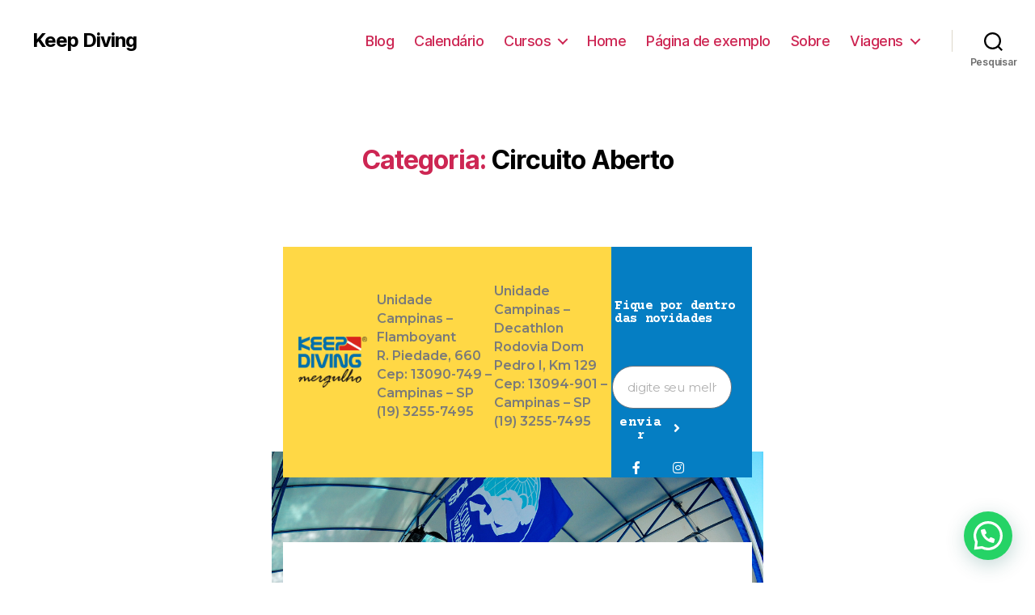

--- FILE ---
content_type: text/html; charset=UTF-8
request_url: https://keepdiving.com.br/category/tech-diving/circuito-aberto/
body_size: 643533
content:
<!DOCTYPE html>

<html class="no-js" lang="pt-BR">

	<head>

		<meta charset="UTF-8">
		<meta name="viewport" content="width=device-width, initial-scale=1.0" >

		<link rel="profile" href="https://gmpg.org/xfn/11">

		<title>Circuito Aberto &#8211; Keep Diving</title>
<meta name='robots' content='max-image-preview:large' />
<link rel='dns-prefetch' href='//www.googletagmanager.com' />
<link rel="alternate" type="application/rss+xml" title="Feed para Keep Diving &raquo;" href="https://keepdiving.com.br/feed/" />
<link rel="alternate" type="application/rss+xml" title="Feed de comentários para Keep Diving &raquo;" href="https://keepdiving.com.br/comments/feed/" />
<link rel="alternate" type="application/rss+xml" title="Feed de categoria para Keep Diving &raquo; Circuito Aberto" href="https://keepdiving.com.br/category/tech-diving/circuito-aberto/feed/" />
<script>
window._wpemojiSettings = {"baseUrl":"https:\/\/s.w.org\/images\/core\/emoji\/14.0.0\/72x72\/","ext":".png","svgUrl":"https:\/\/s.w.org\/images\/core\/emoji\/14.0.0\/svg\/","svgExt":".svg","source":{"concatemoji":"https:\/\/keepdiving.com.br\/wp-includes\/js\/wp-emoji-release.min.js?ver=6.2.8"}};
/*! This file is auto-generated */
!function(e,a,t){var n,r,o,i=a.createElement("canvas"),p=i.getContext&&i.getContext("2d");function s(e,t){p.clearRect(0,0,i.width,i.height),p.fillText(e,0,0);e=i.toDataURL();return p.clearRect(0,0,i.width,i.height),p.fillText(t,0,0),e===i.toDataURL()}function c(e){var t=a.createElement("script");t.src=e,t.defer=t.type="text/javascript",a.getElementsByTagName("head")[0].appendChild(t)}for(o=Array("flag","emoji"),t.supports={everything:!0,everythingExceptFlag:!0},r=0;r<o.length;r++)t.supports[o[r]]=function(e){if(p&&p.fillText)switch(p.textBaseline="top",p.font="600 32px Arial",e){case"flag":return s("\ud83c\udff3\ufe0f\u200d\u26a7\ufe0f","\ud83c\udff3\ufe0f\u200b\u26a7\ufe0f")?!1:!s("\ud83c\uddfa\ud83c\uddf3","\ud83c\uddfa\u200b\ud83c\uddf3")&&!s("\ud83c\udff4\udb40\udc67\udb40\udc62\udb40\udc65\udb40\udc6e\udb40\udc67\udb40\udc7f","\ud83c\udff4\u200b\udb40\udc67\u200b\udb40\udc62\u200b\udb40\udc65\u200b\udb40\udc6e\u200b\udb40\udc67\u200b\udb40\udc7f");case"emoji":return!s("\ud83e\udef1\ud83c\udffb\u200d\ud83e\udef2\ud83c\udfff","\ud83e\udef1\ud83c\udffb\u200b\ud83e\udef2\ud83c\udfff")}return!1}(o[r]),t.supports.everything=t.supports.everything&&t.supports[o[r]],"flag"!==o[r]&&(t.supports.everythingExceptFlag=t.supports.everythingExceptFlag&&t.supports[o[r]]);t.supports.everythingExceptFlag=t.supports.everythingExceptFlag&&!t.supports.flag,t.DOMReady=!1,t.readyCallback=function(){t.DOMReady=!0},t.supports.everything||(n=function(){t.readyCallback()},a.addEventListener?(a.addEventListener("DOMContentLoaded",n,!1),e.addEventListener("load",n,!1)):(e.attachEvent("onload",n),a.attachEvent("onreadystatechange",function(){"complete"===a.readyState&&t.readyCallback()})),(e=t.source||{}).concatemoji?c(e.concatemoji):e.wpemoji&&e.twemoji&&(c(e.twemoji),c(e.wpemoji)))}(window,document,window._wpemojiSettings);
</script>
<style>
img.wp-smiley,
img.emoji {
	display: inline !important;
	border: none !important;
	box-shadow: none !important;
	height: 1em !important;
	width: 1em !important;
	margin: 0 0.07em !important;
	vertical-align: -0.1em !important;
	background: none !important;
	padding: 0 !important;
}
</style>
	<link rel='stylesheet' id='wp-block-library-css' href='https://keepdiving.com.br/wp-includes/css/dist/block-library/style.min.css?ver=6.2.8' media='all' />
<style id='joinchat-button-style-inline-css'>
.wp-block-joinchat-button{border:none!important;text-align:center}.wp-block-joinchat-button figure{display:table;margin:0 auto;padding:0}.wp-block-joinchat-button figcaption{font:normal normal 400 .6em/2em var(--wp--preset--font-family--system-font,sans-serif);margin:0;padding:0}.wp-block-joinchat-button .joinchat-button__qr{background-color:#fff;border:6px solid #25d366;border-radius:30px;box-sizing:content-box;display:block;height:200px;margin:auto;overflow:hidden;padding:10px;width:200px}.wp-block-joinchat-button .joinchat-button__qr canvas,.wp-block-joinchat-button .joinchat-button__qr img{display:block;margin:auto}.wp-block-joinchat-button .joinchat-button__link{align-items:center;background-color:#25d366;border:6px solid #25d366;border-radius:30px;display:inline-flex;flex-flow:row nowrap;justify-content:center;line-height:1.25em;margin:0 auto;text-decoration:none}.wp-block-joinchat-button .joinchat-button__link:before{background:transparent var(--joinchat-ico) no-repeat center;background-size:100%;content:"";display:block;height:1.5em;margin:-.75em .75em -.75em 0;width:1.5em}.wp-block-joinchat-button figure+.joinchat-button__link{margin-top:10px}@media (orientation:landscape)and (min-height:481px),(orientation:portrait)and (min-width:481px){.wp-block-joinchat-button.joinchat-button--qr-only figure+.joinchat-button__link{display:none}}@media (max-width:480px),(orientation:landscape)and (max-height:480px){.wp-block-joinchat-button figure{display:none}}

</style>
<link rel='stylesheet' id='classic-theme-styles-css' href='https://keepdiving.com.br/wp-includes/css/classic-themes.min.css?ver=6.2.8' media='all' />
<style id='global-styles-inline-css'>
body{--wp--preset--color--black: #000000;--wp--preset--color--cyan-bluish-gray: #abb8c3;--wp--preset--color--white: #ffffff;--wp--preset--color--pale-pink: #f78da7;--wp--preset--color--vivid-red: #cf2e2e;--wp--preset--color--luminous-vivid-orange: #ff6900;--wp--preset--color--luminous-vivid-amber: #fcb900;--wp--preset--color--light-green-cyan: #7bdcb5;--wp--preset--color--vivid-green-cyan: #00d084;--wp--preset--color--pale-cyan-blue: #8ed1fc;--wp--preset--color--vivid-cyan-blue: #0693e3;--wp--preset--color--vivid-purple: #9b51e0;--wp--preset--color--accent: #cd2653;--wp--preset--color--primary: #000000;--wp--preset--color--secondary: #6d6d6d;--wp--preset--color--subtle-background: #dcd7ca;--wp--preset--color--background: #f5efe0;--wp--preset--gradient--vivid-cyan-blue-to-vivid-purple: linear-gradient(135deg,rgba(6,147,227,1) 0%,rgb(155,81,224) 100%);--wp--preset--gradient--light-green-cyan-to-vivid-green-cyan: linear-gradient(135deg,rgb(122,220,180) 0%,rgb(0,208,130) 100%);--wp--preset--gradient--luminous-vivid-amber-to-luminous-vivid-orange: linear-gradient(135deg,rgba(252,185,0,1) 0%,rgba(255,105,0,1) 100%);--wp--preset--gradient--luminous-vivid-orange-to-vivid-red: linear-gradient(135deg,rgba(255,105,0,1) 0%,rgb(207,46,46) 100%);--wp--preset--gradient--very-light-gray-to-cyan-bluish-gray: linear-gradient(135deg,rgb(238,238,238) 0%,rgb(169,184,195) 100%);--wp--preset--gradient--cool-to-warm-spectrum: linear-gradient(135deg,rgb(74,234,220) 0%,rgb(151,120,209) 20%,rgb(207,42,186) 40%,rgb(238,44,130) 60%,rgb(251,105,98) 80%,rgb(254,248,76) 100%);--wp--preset--gradient--blush-light-purple: linear-gradient(135deg,rgb(255,206,236) 0%,rgb(152,150,240) 100%);--wp--preset--gradient--blush-bordeaux: linear-gradient(135deg,rgb(254,205,165) 0%,rgb(254,45,45) 50%,rgb(107,0,62) 100%);--wp--preset--gradient--luminous-dusk: linear-gradient(135deg,rgb(255,203,112) 0%,rgb(199,81,192) 50%,rgb(65,88,208) 100%);--wp--preset--gradient--pale-ocean: linear-gradient(135deg,rgb(255,245,203) 0%,rgb(182,227,212) 50%,rgb(51,167,181) 100%);--wp--preset--gradient--electric-grass: linear-gradient(135deg,rgb(202,248,128) 0%,rgb(113,206,126) 100%);--wp--preset--gradient--midnight: linear-gradient(135deg,rgb(2,3,129) 0%,rgb(40,116,252) 100%);--wp--preset--duotone--dark-grayscale: url('#wp-duotone-dark-grayscale');--wp--preset--duotone--grayscale: url('#wp-duotone-grayscale');--wp--preset--duotone--purple-yellow: url('#wp-duotone-purple-yellow');--wp--preset--duotone--blue-red: url('#wp-duotone-blue-red');--wp--preset--duotone--midnight: url('#wp-duotone-midnight');--wp--preset--duotone--magenta-yellow: url('#wp-duotone-magenta-yellow');--wp--preset--duotone--purple-green: url('#wp-duotone-purple-green');--wp--preset--duotone--blue-orange: url('#wp-duotone-blue-orange');--wp--preset--font-size--small: 18px;--wp--preset--font-size--medium: 20px;--wp--preset--font-size--large: 26.25px;--wp--preset--font-size--x-large: 42px;--wp--preset--font-size--normal: 21px;--wp--preset--font-size--larger: 32px;--wp--preset--spacing--20: 0.44rem;--wp--preset--spacing--30: 0.67rem;--wp--preset--spacing--40: 1rem;--wp--preset--spacing--50: 1.5rem;--wp--preset--spacing--60: 2.25rem;--wp--preset--spacing--70: 3.38rem;--wp--preset--spacing--80: 5.06rem;--wp--preset--shadow--natural: 6px 6px 9px rgba(0, 0, 0, 0.2);--wp--preset--shadow--deep: 12px 12px 50px rgba(0, 0, 0, 0.4);--wp--preset--shadow--sharp: 6px 6px 0px rgba(0, 0, 0, 0.2);--wp--preset--shadow--outlined: 6px 6px 0px -3px rgba(255, 255, 255, 1), 6px 6px rgba(0, 0, 0, 1);--wp--preset--shadow--crisp: 6px 6px 0px rgba(0, 0, 0, 1);}:where(.is-layout-flex){gap: 0.5em;}body .is-layout-flow > .alignleft{float: left;margin-inline-start: 0;margin-inline-end: 2em;}body .is-layout-flow > .alignright{float: right;margin-inline-start: 2em;margin-inline-end: 0;}body .is-layout-flow > .aligncenter{margin-left: auto !important;margin-right: auto !important;}body .is-layout-constrained > .alignleft{float: left;margin-inline-start: 0;margin-inline-end: 2em;}body .is-layout-constrained > .alignright{float: right;margin-inline-start: 2em;margin-inline-end: 0;}body .is-layout-constrained > .aligncenter{margin-left: auto !important;margin-right: auto !important;}body .is-layout-constrained > :where(:not(.alignleft):not(.alignright):not(.alignfull)){max-width: var(--wp--style--global--content-size);margin-left: auto !important;margin-right: auto !important;}body .is-layout-constrained > .alignwide{max-width: var(--wp--style--global--wide-size);}body .is-layout-flex{display: flex;}body .is-layout-flex{flex-wrap: wrap;align-items: center;}body .is-layout-flex > *{margin: 0;}:where(.wp-block-columns.is-layout-flex){gap: 2em;}.has-black-color{color: var(--wp--preset--color--black) !important;}.has-cyan-bluish-gray-color{color: var(--wp--preset--color--cyan-bluish-gray) !important;}.has-white-color{color: var(--wp--preset--color--white) !important;}.has-pale-pink-color{color: var(--wp--preset--color--pale-pink) !important;}.has-vivid-red-color{color: var(--wp--preset--color--vivid-red) !important;}.has-luminous-vivid-orange-color{color: var(--wp--preset--color--luminous-vivid-orange) !important;}.has-luminous-vivid-amber-color{color: var(--wp--preset--color--luminous-vivid-amber) !important;}.has-light-green-cyan-color{color: var(--wp--preset--color--light-green-cyan) !important;}.has-vivid-green-cyan-color{color: var(--wp--preset--color--vivid-green-cyan) !important;}.has-pale-cyan-blue-color{color: var(--wp--preset--color--pale-cyan-blue) !important;}.has-vivid-cyan-blue-color{color: var(--wp--preset--color--vivid-cyan-blue) !important;}.has-vivid-purple-color{color: var(--wp--preset--color--vivid-purple) !important;}.has-black-background-color{background-color: var(--wp--preset--color--black) !important;}.has-cyan-bluish-gray-background-color{background-color: var(--wp--preset--color--cyan-bluish-gray) !important;}.has-white-background-color{background-color: var(--wp--preset--color--white) !important;}.has-pale-pink-background-color{background-color: var(--wp--preset--color--pale-pink) !important;}.has-vivid-red-background-color{background-color: var(--wp--preset--color--vivid-red) !important;}.has-luminous-vivid-orange-background-color{background-color: var(--wp--preset--color--luminous-vivid-orange) !important;}.has-luminous-vivid-amber-background-color{background-color: var(--wp--preset--color--luminous-vivid-amber) !important;}.has-light-green-cyan-background-color{background-color: var(--wp--preset--color--light-green-cyan) !important;}.has-vivid-green-cyan-background-color{background-color: var(--wp--preset--color--vivid-green-cyan) !important;}.has-pale-cyan-blue-background-color{background-color: var(--wp--preset--color--pale-cyan-blue) !important;}.has-vivid-cyan-blue-background-color{background-color: var(--wp--preset--color--vivid-cyan-blue) !important;}.has-vivid-purple-background-color{background-color: var(--wp--preset--color--vivid-purple) !important;}.has-black-border-color{border-color: var(--wp--preset--color--black) !important;}.has-cyan-bluish-gray-border-color{border-color: var(--wp--preset--color--cyan-bluish-gray) !important;}.has-white-border-color{border-color: var(--wp--preset--color--white) !important;}.has-pale-pink-border-color{border-color: var(--wp--preset--color--pale-pink) !important;}.has-vivid-red-border-color{border-color: var(--wp--preset--color--vivid-red) !important;}.has-luminous-vivid-orange-border-color{border-color: var(--wp--preset--color--luminous-vivid-orange) !important;}.has-luminous-vivid-amber-border-color{border-color: var(--wp--preset--color--luminous-vivid-amber) !important;}.has-light-green-cyan-border-color{border-color: var(--wp--preset--color--light-green-cyan) !important;}.has-vivid-green-cyan-border-color{border-color: var(--wp--preset--color--vivid-green-cyan) !important;}.has-pale-cyan-blue-border-color{border-color: var(--wp--preset--color--pale-cyan-blue) !important;}.has-vivid-cyan-blue-border-color{border-color: var(--wp--preset--color--vivid-cyan-blue) !important;}.has-vivid-purple-border-color{border-color: var(--wp--preset--color--vivid-purple) !important;}.has-vivid-cyan-blue-to-vivid-purple-gradient-background{background: var(--wp--preset--gradient--vivid-cyan-blue-to-vivid-purple) !important;}.has-light-green-cyan-to-vivid-green-cyan-gradient-background{background: var(--wp--preset--gradient--light-green-cyan-to-vivid-green-cyan) !important;}.has-luminous-vivid-amber-to-luminous-vivid-orange-gradient-background{background: var(--wp--preset--gradient--luminous-vivid-amber-to-luminous-vivid-orange) !important;}.has-luminous-vivid-orange-to-vivid-red-gradient-background{background: var(--wp--preset--gradient--luminous-vivid-orange-to-vivid-red) !important;}.has-very-light-gray-to-cyan-bluish-gray-gradient-background{background: var(--wp--preset--gradient--very-light-gray-to-cyan-bluish-gray) !important;}.has-cool-to-warm-spectrum-gradient-background{background: var(--wp--preset--gradient--cool-to-warm-spectrum) !important;}.has-blush-light-purple-gradient-background{background: var(--wp--preset--gradient--blush-light-purple) !important;}.has-blush-bordeaux-gradient-background{background: var(--wp--preset--gradient--blush-bordeaux) !important;}.has-luminous-dusk-gradient-background{background: var(--wp--preset--gradient--luminous-dusk) !important;}.has-pale-ocean-gradient-background{background: var(--wp--preset--gradient--pale-ocean) !important;}.has-electric-grass-gradient-background{background: var(--wp--preset--gradient--electric-grass) !important;}.has-midnight-gradient-background{background: var(--wp--preset--gradient--midnight) !important;}.has-small-font-size{font-size: var(--wp--preset--font-size--small) !important;}.has-medium-font-size{font-size: var(--wp--preset--font-size--medium) !important;}.has-large-font-size{font-size: var(--wp--preset--font-size--large) !important;}.has-x-large-font-size{font-size: var(--wp--preset--font-size--x-large) !important;}
.wp-block-navigation a:where(:not(.wp-element-button)){color: inherit;}
:where(.wp-block-columns.is-layout-flex){gap: 2em;}
.wp-block-pullquote{font-size: 1.5em;line-height: 1.6;}
</style>
<link rel='stylesheet' id='hfe-style-css' href='https://keepdiving.com.br/wp-content/plugins/header-footer-elementor/assets/css/header-footer-elementor.css?ver=1.6.14' media='all' />
<link rel='stylesheet' id='elementor-icons-css' href='https://keepdiving.com.br/wp-content/plugins/elementor/assets/lib/eicons/css/elementor-icons.min.css?ver=5.20.0' media='all' />
<link rel='stylesheet' id='elementor-frontend-legacy-css' href='https://keepdiving.com.br/wp-content/plugins/elementor/assets/css/frontend-legacy.min.css?ver=3.14.1' media='all' />
<link rel='stylesheet' id='elementor-frontend-css' href='https://keepdiving.com.br/wp-content/plugins/elementor/assets/css/frontend.min.css?ver=3.14.1' media='all' />
<link rel='stylesheet' id='swiper-css' href='https://keepdiving.com.br/wp-content/plugins/elementor/assets/lib/swiper/css/swiper.min.css?ver=5.3.6' media='all' />
<link rel='stylesheet' id='elementor-post-9-css' href='https://keepdiving.com.br/wp-content/uploads/elementor/css/post-9.css?ver=1713256605' media='all' />
<link rel='stylesheet' id='elementor-pro-css' href='https://keepdiving.com.br/wp-content/plugins/elementor-pro_/assets/css/frontend.min.css?ver=3.7.3' media='all' />
<link rel='stylesheet' id='font-awesome-5-all-css' href='https://keepdiving.com.br/wp-content/plugins/elementor/assets/lib/font-awesome/css/all.min.css?ver=3.14.1' media='all' />
<link rel='stylesheet' id='font-awesome-4-shim-css' href='https://keepdiving.com.br/wp-content/plugins/elementor/assets/lib/font-awesome/css/v4-shims.min.css?ver=3.14.1' media='all' />
<link rel='stylesheet' id='elementor-global-css' href='https://keepdiving.com.br/wp-content/uploads/elementor/css/global.css?ver=1713256712' media='all' />
<link rel='stylesheet' id='twentytwenty-style-css' href='https://keepdiving.com.br/wp-content/themes/twentytwenty/style.css?ver=2.2' media='all' />
<style id='twentytwenty-style-inline-css'>
.color-accent,.color-accent-hover:hover,.color-accent-hover:focus,:root .has-accent-color,.has-drop-cap:not(:focus):first-letter,.wp-block-button.is-style-outline,a { color: #cd2653; }blockquote,.border-color-accent,.border-color-accent-hover:hover,.border-color-accent-hover:focus { border-color: #cd2653; }button,.button,.faux-button,.wp-block-button__link,.wp-block-file .wp-block-file__button,input[type="button"],input[type="reset"],input[type="submit"],.bg-accent,.bg-accent-hover:hover,.bg-accent-hover:focus,:root .has-accent-background-color,.comment-reply-link { background-color: #cd2653; }.fill-children-accent,.fill-children-accent * { fill: #cd2653; }body,.entry-title a,:root .has-primary-color { color: #000000; }:root .has-primary-background-color { background-color: #000000; }cite,figcaption,.wp-caption-text,.post-meta,.entry-content .wp-block-archives li,.entry-content .wp-block-categories li,.entry-content .wp-block-latest-posts li,.wp-block-latest-comments__comment-date,.wp-block-latest-posts__post-date,.wp-block-embed figcaption,.wp-block-image figcaption,.wp-block-pullquote cite,.comment-metadata,.comment-respond .comment-notes,.comment-respond .logged-in-as,.pagination .dots,.entry-content hr:not(.has-background),hr.styled-separator,:root .has-secondary-color { color: #6d6d6d; }:root .has-secondary-background-color { background-color: #6d6d6d; }pre,fieldset,input,textarea,table,table *,hr { border-color: #dcd7ca; }caption,code,code,kbd,samp,.wp-block-table.is-style-stripes tbody tr:nth-child(odd),:root .has-subtle-background-background-color { background-color: #dcd7ca; }.wp-block-table.is-style-stripes { border-bottom-color: #dcd7ca; }.wp-block-latest-posts.is-grid li { border-top-color: #dcd7ca; }:root .has-subtle-background-color { color: #dcd7ca; }body:not(.overlay-header) .primary-menu > li > a,body:not(.overlay-header) .primary-menu > li > .icon,.modal-menu a,.footer-menu a, .footer-widgets a,#site-footer .wp-block-button.is-style-outline,.wp-block-pullquote:before,.singular:not(.overlay-header) .entry-header a,.archive-header a,.header-footer-group .color-accent,.header-footer-group .color-accent-hover:hover { color: #cd2653; }.social-icons a,#site-footer button:not(.toggle),#site-footer .button,#site-footer .faux-button,#site-footer .wp-block-button__link,#site-footer .wp-block-file__button,#site-footer input[type="button"],#site-footer input[type="reset"],#site-footer input[type="submit"] { background-color: #cd2653; }.header-footer-group,body:not(.overlay-header) #site-header .toggle,.menu-modal .toggle { color: #000000; }body:not(.overlay-header) .primary-menu ul { background-color: #000000; }body:not(.overlay-header) .primary-menu > li > ul:after { border-bottom-color: #000000; }body:not(.overlay-header) .primary-menu ul ul:after { border-left-color: #000000; }.site-description,body:not(.overlay-header) .toggle-inner .toggle-text,.widget .post-date,.widget .rss-date,.widget_archive li,.widget_categories li,.widget cite,.widget_pages li,.widget_meta li,.widget_nav_menu li,.powered-by-wordpress,.to-the-top,.singular .entry-header .post-meta,.singular:not(.overlay-header) .entry-header .post-meta a { color: #6d6d6d; }.header-footer-group pre,.header-footer-group fieldset,.header-footer-group input,.header-footer-group textarea,.header-footer-group table,.header-footer-group table *,.footer-nav-widgets-wrapper,#site-footer,.menu-modal nav *,.footer-widgets-outer-wrapper,.footer-top { border-color: #dcd7ca; }.header-footer-group table caption,body:not(.overlay-header) .header-inner .toggle-wrapper::before { background-color: #dcd7ca; }
</style>
<link rel='stylesheet' id='twentytwenty-print-style-css' href='https://keepdiving.com.br/wp-content/themes/twentytwenty/print.css?ver=2.2' media='print' />
<link rel='stylesheet' id='elementor-icons-ekiticons-css' href='https://keepdiving.com.br/wp-content/plugins/elementskit-lite/modules/elementskit-icon-pack/assets/css/ekiticons.css?ver=2.8.8' media='all' />
<link rel='stylesheet' id='joinchat-css' href='https://keepdiving.com.br/wp-content/plugins/creame-whatsapp-me/public/css/joinchat.min.css?ver=4.5.20' media='all' />
<style id='joinchat-inline-css'>
.joinchat{ --red:37; --green:211; --blue:102; }
</style>
<link rel='stylesheet' id='ekit-widget-styles-css' href='https://keepdiving.com.br/wp-content/plugins/elementskit-lite/widgets/init/assets/css/widget-styles.css?ver=2.8.8' media='all' />
<link rel='stylesheet' id='ekit-responsive-css' href='https://keepdiving.com.br/wp-content/plugins/elementskit-lite/widgets/init/assets/css/responsive.css?ver=2.8.8' media='all' />
<link rel='stylesheet' id='eael-general-css' href='https://keepdiving.com.br/wp-content/plugins/essential-addons-for-elementor-lite/assets/front-end/css/view/general.min.css?ver=5.8.0' media='all' />
<link rel='stylesheet' id='google-fonts-1-css' href='https://fonts.googleapis.com/css?family=Roboto%3A100%2C100italic%2C200%2C200italic%2C300%2C300italic%2C400%2C400italic%2C500%2C500italic%2C600%2C600italic%2C700%2C700italic%2C800%2C800italic%2C900%2C900italic%7CRoboto+Slab%3A100%2C100italic%2C200%2C200italic%2C300%2C300italic%2C400%2C400italic%2C500%2C500italic%2C600%2C600italic%2C700%2C700italic%2C800%2C800italic%2C900%2C900italic&#038;display=auto&#038;ver=6.2.8' media='all' />
<link rel="preconnect" href="https://fonts.gstatic.com/" crossorigin><script src='https://keepdiving.com.br/wp-content/plugins/elementor/assets/lib/font-awesome/js/v4-shims.min.js?ver=3.14.1' id='font-awesome-4-shim-js'></script>
<script src='https://keepdiving.com.br/wp-content/themes/twentytwenty/assets/js/index.js?ver=2.2' id='twentytwenty-js-js' async></script>
<script src='https://keepdiving.com.br/wp-includes/js/jquery/jquery.min.js?ver=3.6.4' id='jquery-core-js'></script>
<script src='https://keepdiving.com.br/wp-includes/js/jquery/jquery-migrate.min.js?ver=3.4.0' id='jquery-migrate-js'></script>

<!-- Snippet do Google Analytics adicionado pelo Site Kit -->
<script src='https://www.googletagmanager.com/gtag/js?id=UA-267490998-1' id='google_gtagjs-js' async></script>
<script id='google_gtagjs-js-after'>
window.dataLayer = window.dataLayer || [];function gtag(){dataLayer.push(arguments);}
gtag('set', 'linker', {"domains":["keepdiving.com.br"]} );
gtag("js", new Date());
gtag("set", "developer_id.dZTNiMT", true);
gtag("config", "UA-267490998-1", {"anonymize_ip":true});
gtag("config", "GT-K58MNMH");
</script>

<!-- Finalizar o snippet do Google Analytics adicionado pelo Site Kit -->
<link rel="https://api.w.org/" href="https://keepdiving.com.br/wp-json/" /><link rel="alternate" type="application/json" href="https://keepdiving.com.br/wp-json/wp/v2/categories/21" /><link rel="EditURI" type="application/rsd+xml" title="RSD" href="https://keepdiving.com.br/xmlrpc.php?rsd" />
<link rel="wlwmanifest" type="application/wlwmanifest+xml" href="https://keepdiving.com.br/wp-includes/wlwmanifest.xml" />
<meta name="generator" content="WordPress 6.2.8" />
<meta name="generator" content="Site Kit by Google 1.104.0" />		<script>
			document.documentElement.className = document.documentElement.className.replace( 'no-js', 'js' );
		</script>
				<style>
			.no-js img.lazyload { display: none; }
			figure.wp-block-image img.lazyloading { min-width: 150px; }
							.lazyload, .lazyloading { opacity: 0; }
				.lazyloaded {
					opacity: 1;
					transition: opacity 400ms;
					transition-delay: 0ms;
				}
					</style>
			<script>document.documentElement.className = document.documentElement.className.replace( 'no-js', 'js' );</script>
	<meta name="generator" content="Elementor 3.14.1; features: a11y_improvements, additional_custom_breakpoints; settings: css_print_method-external, google_font-enabled, font_display-auto">
<style>.recentcomments a{display:inline !important;padding:0 !important;margin:0 !important;}</style>			<meta name="theme-color" content="#FFFFFF">
			<link rel="icon" href="https://keepdiving.com.br/wp-content/uploads/2021/03/cropped-Keepdiving-Mergulho-Campinas-32x32.png" sizes="32x32" />
<link rel="icon" href="https://keepdiving.com.br/wp-content/uploads/2021/03/cropped-Keepdiving-Mergulho-Campinas-192x192.png" sizes="192x192" />
<link rel="apple-touch-icon" href="https://keepdiving.com.br/wp-content/uploads/2021/03/cropped-Keepdiving-Mergulho-Campinas-180x180.png" />
<meta name="msapplication-TileImage" content="https://keepdiving.com.br/wp-content/uploads/2021/03/cropped-Keepdiving-Mergulho-Campinas-270x270.png" />

	</head>

	<body class="archive category category-circuito-aberto category-21 wp-embed-responsive ehf-template-twentytwenty ehf-stylesheet-twentytwenty enable-search-modal has-no-pagination not-showing-comments show-avatars footer-top-visible elementor-default elementor-kit-9">

		<a class="skip-link screen-reader-text" href="#site-content">Pular para o conteúdo</a><svg xmlns="http://www.w3.org/2000/svg" viewBox="0 0 0 0" width="0" height="0" focusable="false" role="none" style="visibility: hidden; position: absolute; left: -9999px; overflow: hidden;" ><defs><filter id="wp-duotone-dark-grayscale"><feColorMatrix color-interpolation-filters="sRGB" type="matrix" values=" .299 .587 .114 0 0 .299 .587 .114 0 0 .299 .587 .114 0 0 .299 .587 .114 0 0 " /><feComponentTransfer color-interpolation-filters="sRGB" ><feFuncR type="table" tableValues="0 0.49803921568627" /><feFuncG type="table" tableValues="0 0.49803921568627" /><feFuncB type="table" tableValues="0 0.49803921568627" /><feFuncA type="table" tableValues="1 1" /></feComponentTransfer><feComposite in2="SourceGraphic" operator="in" /></filter></defs></svg><svg xmlns="http://www.w3.org/2000/svg" viewBox="0 0 0 0" width="0" height="0" focusable="false" role="none" style="visibility: hidden; position: absolute; left: -9999px; overflow: hidden;" ><defs><filter id="wp-duotone-grayscale"><feColorMatrix color-interpolation-filters="sRGB" type="matrix" values=" .299 .587 .114 0 0 .299 .587 .114 0 0 .299 .587 .114 0 0 .299 .587 .114 0 0 " /><feComponentTransfer color-interpolation-filters="sRGB" ><feFuncR type="table" tableValues="0 1" /><feFuncG type="table" tableValues="0 1" /><feFuncB type="table" tableValues="0 1" /><feFuncA type="table" tableValues="1 1" /></feComponentTransfer><feComposite in2="SourceGraphic" operator="in" /></filter></defs></svg><svg xmlns="http://www.w3.org/2000/svg" viewBox="0 0 0 0" width="0" height="0" focusable="false" role="none" style="visibility: hidden; position: absolute; left: -9999px; overflow: hidden;" ><defs><filter id="wp-duotone-purple-yellow"><feColorMatrix color-interpolation-filters="sRGB" type="matrix" values=" .299 .587 .114 0 0 .299 .587 .114 0 0 .299 .587 .114 0 0 .299 .587 .114 0 0 " /><feComponentTransfer color-interpolation-filters="sRGB" ><feFuncR type="table" tableValues="0.54901960784314 0.98823529411765" /><feFuncG type="table" tableValues="0 1" /><feFuncB type="table" tableValues="0.71764705882353 0.25490196078431" /><feFuncA type="table" tableValues="1 1" /></feComponentTransfer><feComposite in2="SourceGraphic" operator="in" /></filter></defs></svg><svg xmlns="http://www.w3.org/2000/svg" viewBox="0 0 0 0" width="0" height="0" focusable="false" role="none" style="visibility: hidden; position: absolute; left: -9999px; overflow: hidden;" ><defs><filter id="wp-duotone-blue-red"><feColorMatrix color-interpolation-filters="sRGB" type="matrix" values=" .299 .587 .114 0 0 .299 .587 .114 0 0 .299 .587 .114 0 0 .299 .587 .114 0 0 " /><feComponentTransfer color-interpolation-filters="sRGB" ><feFuncR type="table" tableValues="0 1" /><feFuncG type="table" tableValues="0 0.27843137254902" /><feFuncB type="table" tableValues="0.5921568627451 0.27843137254902" /><feFuncA type="table" tableValues="1 1" /></feComponentTransfer><feComposite in2="SourceGraphic" operator="in" /></filter></defs></svg><svg xmlns="http://www.w3.org/2000/svg" viewBox="0 0 0 0" width="0" height="0" focusable="false" role="none" style="visibility: hidden; position: absolute; left: -9999px; overflow: hidden;" ><defs><filter id="wp-duotone-midnight"><feColorMatrix color-interpolation-filters="sRGB" type="matrix" values=" .299 .587 .114 0 0 .299 .587 .114 0 0 .299 .587 .114 0 0 .299 .587 .114 0 0 " /><feComponentTransfer color-interpolation-filters="sRGB" ><feFuncR type="table" tableValues="0 0" /><feFuncG type="table" tableValues="0 0.64705882352941" /><feFuncB type="table" tableValues="0 1" /><feFuncA type="table" tableValues="1 1" /></feComponentTransfer><feComposite in2="SourceGraphic" operator="in" /></filter></defs></svg><svg xmlns="http://www.w3.org/2000/svg" viewBox="0 0 0 0" width="0" height="0" focusable="false" role="none" style="visibility: hidden; position: absolute; left: -9999px; overflow: hidden;" ><defs><filter id="wp-duotone-magenta-yellow"><feColorMatrix color-interpolation-filters="sRGB" type="matrix" values=" .299 .587 .114 0 0 .299 .587 .114 0 0 .299 .587 .114 0 0 .299 .587 .114 0 0 " /><feComponentTransfer color-interpolation-filters="sRGB" ><feFuncR type="table" tableValues="0.78039215686275 1" /><feFuncG type="table" tableValues="0 0.94901960784314" /><feFuncB type="table" tableValues="0.35294117647059 0.47058823529412" /><feFuncA type="table" tableValues="1 1" /></feComponentTransfer><feComposite in2="SourceGraphic" operator="in" /></filter></defs></svg><svg xmlns="http://www.w3.org/2000/svg" viewBox="0 0 0 0" width="0" height="0" focusable="false" role="none" style="visibility: hidden; position: absolute; left: -9999px; overflow: hidden;" ><defs><filter id="wp-duotone-purple-green"><feColorMatrix color-interpolation-filters="sRGB" type="matrix" values=" .299 .587 .114 0 0 .299 .587 .114 0 0 .299 .587 .114 0 0 .299 .587 .114 0 0 " /><feComponentTransfer color-interpolation-filters="sRGB" ><feFuncR type="table" tableValues="0.65098039215686 0.40392156862745" /><feFuncG type="table" tableValues="0 1" /><feFuncB type="table" tableValues="0.44705882352941 0.4" /><feFuncA type="table" tableValues="1 1" /></feComponentTransfer><feComposite in2="SourceGraphic" operator="in" /></filter></defs></svg><svg xmlns="http://www.w3.org/2000/svg" viewBox="0 0 0 0" width="0" height="0" focusable="false" role="none" style="visibility: hidden; position: absolute; left: -9999px; overflow: hidden;" ><defs><filter id="wp-duotone-blue-orange"><feColorMatrix color-interpolation-filters="sRGB" type="matrix" values=" .299 .587 .114 0 0 .299 .587 .114 0 0 .299 .587 .114 0 0 .299 .587 .114 0 0 " /><feComponentTransfer color-interpolation-filters="sRGB" ><feFuncR type="table" tableValues="0.098039215686275 1" /><feFuncG type="table" tableValues="0 0.66274509803922" /><feFuncB type="table" tableValues="0.84705882352941 0.41960784313725" /><feFuncA type="table" tableValues="1 1" /></feComponentTransfer><feComposite in2="SourceGraphic" operator="in" /></filter></defs></svg>
		<header id="site-header" class="header-footer-group">

			<div class="header-inner section-inner">

				<div class="header-titles-wrapper">

					
						<button class="toggle search-toggle mobile-search-toggle" data-toggle-target=".search-modal" data-toggle-body-class="showing-search-modal" data-set-focus=".search-modal .search-field" aria-expanded="false">
							<span class="toggle-inner">
								<span class="toggle-icon">
									<svg class="svg-icon" aria-hidden="true" role="img" focusable="false" xmlns="http://www.w3.org/2000/svg" width="23" height="23" viewBox="0 0 23 23"><path d="M38.710696,48.0601792 L43,52.3494831 L41.3494831,54 L37.0601792,49.710696 C35.2632422,51.1481185 32.9839107,52.0076499 30.5038249,52.0076499 C24.7027226,52.0076499 20,47.3049272 20,41.5038249 C20,35.7027226 24.7027226,31 30.5038249,31 C36.3049272,31 41.0076499,35.7027226 41.0076499,41.5038249 C41.0076499,43.9839107 40.1481185,46.2632422 38.710696,48.0601792 Z M36.3875844,47.1716785 C37.8030221,45.7026647 38.6734666,43.7048964 38.6734666,41.5038249 C38.6734666,36.9918565 35.0157934,33.3341833 30.5038249,33.3341833 C25.9918565,33.3341833 22.3341833,36.9918565 22.3341833,41.5038249 C22.3341833,46.0157934 25.9918565,49.6734666 30.5038249,49.6734666 C32.7048964,49.6734666 34.7026647,48.8030221 36.1716785,47.3875844 C36.2023931,47.347638 36.2360451,47.3092237 36.2726343,47.2726343 C36.3092237,47.2360451 36.347638,47.2023931 36.3875844,47.1716785 Z" transform="translate(-20 -31)" /></svg>								</span>
								<span class="toggle-text">Pesquisar</span>
							</span>
						</button><!-- .search-toggle -->

					
					<div class="header-titles">

						<div class="site-title faux-heading"><a href="https://keepdiving.com.br/">Keep Diving</a></div>
					</div><!-- .header-titles -->

					<button class="toggle nav-toggle mobile-nav-toggle" data-toggle-target=".menu-modal"  data-toggle-body-class="showing-menu-modal" aria-expanded="false" data-set-focus=".close-nav-toggle">
						<span class="toggle-inner">
							<span class="toggle-icon">
								<svg class="svg-icon" aria-hidden="true" role="img" focusable="false" xmlns="http://www.w3.org/2000/svg" width="26" height="7" viewBox="0 0 26 7"><path fill-rule="evenodd" d="M332.5,45 C330.567003,45 329,43.4329966 329,41.5 C329,39.5670034 330.567003,38 332.5,38 C334.432997,38 336,39.5670034 336,41.5 C336,43.4329966 334.432997,45 332.5,45 Z M342,45 C340.067003,45 338.5,43.4329966 338.5,41.5 C338.5,39.5670034 340.067003,38 342,38 C343.932997,38 345.5,39.5670034 345.5,41.5 C345.5,43.4329966 343.932997,45 342,45 Z M351.5,45 C349.567003,45 348,43.4329966 348,41.5 C348,39.5670034 349.567003,38 351.5,38 C353.432997,38 355,39.5670034 355,41.5 C355,43.4329966 353.432997,45 351.5,45 Z" transform="translate(-329 -38)" /></svg>							</span>
							<span class="toggle-text">Menu</span>
						</span>
					</button><!-- .nav-toggle -->

				</div><!-- .header-titles-wrapper -->

				<div class="header-navigation-wrapper">

					
							<nav class="primary-menu-wrapper" aria-label="Horizontal">

								<ul class="primary-menu reset-list-style">

								<li class="page_item page-item-355"><a href="https://keepdiving.com.br/blog/">Blog</a></li>
<li class="page_item page-item-1104"><a href="https://keepdiving.com.br/calendario/">Calendário</a></li>
<li class="page_item page-item-199 page_item_has_children menu-item-has-children"><a href="https://keepdiving.com.br/cursos/">Cursos</a><span class="icon"></span>
<ul class='children'>
	<li class="page_item page-item-663 page_item_has_children menu-item-has-children"><a href="https://keepdiving.com.br/cursos/first-response-training-frti/">First Training Response FRTI</a><span class="icon"></span>
	<ul class='children'>
		<li class="page_item page-item-1960"><a href="https://keepdiving.com.br/cursos/first-response-training-frti/instrutor-de-primeiros-socorros-frti/">Instrutor de Primeiros Socorros &#8211; FRTI</a></li>
		<li class="page_item page-item-1933"><a href="https://keepdiving.com.br/cursos/first-response-training-frti/provedor-de-oxigenio-frti/">Provedor de Oxigênio FRTI</a></li>
	</ul>
</li>
	<li class="page_item page-item-641 page_item_has_children menu-item-has-children"><a href="https://keepdiving.com.br/cursos/freediving-pfi/">Freediving PFI</a><span class="icon"></span>
	<ul class='children'>
		<li class="page_item page-item-1893"><a href="https://keepdiving.com.br/cursos/freediving-pfi/pfi-freediver/">PFI Freediver</a></li>
	</ul>
</li>
	<li class="page_item page-item-689 page_item_has_children menu-item-has-children"><a href="https://keepdiving.com.br/cursos/pro-instructor/">Pro Instructor</a><span class="icon"></span>
	<ul class='children'>
		<li class="page_item page-item-2073"><a href="https://keepdiving.com.br/cursos/pro-instructor/assistente-de-instrutor-sdi/">Assistente de Instrutor SDI</a></li>
		<li class="page_item page-item-1925"><a href="https://keepdiving.com.br/cursos/pro-instructor/divemaster-sdi/">Divemaster SDI</a></li>
		<li class="page_item page-item-2081"><a href="https://keepdiving.com.br/cursos/pro-instructor/instrutor-sdi/">Instrutor SDI</a></li>
	</ul>
</li>
	<li class="page_item page-item-554 page_item_has_children menu-item-has-children"><a href="https://keepdiving.com.br/cursos/scuba-diving-sdi/">Scuba Diving SDI</a><span class="icon"></span>
	<ul class='children'>
		<li class="page_item page-item-1986"><a href="https://keepdiving.com.br/cursos/scuba-diving-sdi/advanced-diver-sdi/">Advanced Diver SDI</a></li>
		<li class="page_item page-item-2007"><a href="https://keepdiving.com.br/cursos/scuba-diving-sdi/deep-sdi/">Deep SDI</a></li>
		<li class="page_item page-item-2002"><a href="https://keepdiving.com.br/cursos/scuba-diving-sdi/nitrox-sdi/">Nitrox SDI</a></li>
		<li class="page_item page-item-1994"><a href="https://keepdiving.com.br/cursos/scuba-diving-sdi/rescue-diver-primeiros-socorros-sdi/">Rescue Diver e Primeiros Socorros SDI</a></li>
		<li class="page_item page-item-1968"><a href="https://keepdiving.com.br/cursos/scuba-diving-sdi/scuba-discovery-sdi/">Scuba Discovery SDI</a></li>
		<li class="page_item page-item-266"><a href="https://keepdiving.com.br/cursos/scuba-diving-sdi/scuba_diver-sdi/">Scuba Diver SDI</a></li>
		<li class="page_item page-item-2019"><a href="https://keepdiving.com.br/cursos/scuba-diving-sdi/wreck-sdi/">Wreck SDI</a></li>
	</ul>
</li>
	<li class="page_item page-item-651 page_item_has_children menu-item-has-children"><a href="https://keepdiving.com.br/cursos/tech-diving-tdi/">Tech Diving TDI</a><span class="icon"></span>
	<ul class='children'>
		<li class="page_item page-item-2041"><a href="https://keepdiving.com.br/cursos/tech-diving-tdi/advanced-trimix-tdi/">Advanced Trimix TDI</a></li>
		<li class="page_item page-item-2060"><a href="https://keepdiving.com.br/cursos/tech-diving-tdi/cavern-diver-tdi/">Cavern Diver TDI</a></li>
		<li class="page_item page-item-2024"><a href="https://keepdiving.com.br/cursos/tech-diving-tdi/deco-procedures-tdi/">Deco Procedures TDI</a></li>
		<li class="page_item page-item-2029"><a href="https://keepdiving.com.br/cursos/tech-diving-tdi/extended-range-tdi/">Extended Range TDI</a></li>
		<li class="page_item page-item-2065"><a href="https://keepdiving.com.br/cursos/tech-diving-tdi/intro-to-cave-tdi/">Intro to Cave TDI</a></li>
		<li class="page_item page-item-1906"><a href="https://keepdiving.com.br/cursos/tech-diving-tdi/nitrox-avancado-tdi/">Nitrox Avançado TDI</a></li>
		<li class="page_item page-item-2046"><a href="https://keepdiving.com.br/cursos/tech-diving-tdi/nitrox-blender-tdi/">Nitrox Blender TDI</a></li>
		<li class="page_item page-item-2055"><a href="https://keepdiving.com.br/cursos/tech-diving-tdi/trimix-blender-tdi/">Trimix Blender TDI</a></li>
		<li class="page_item page-item-2036"><a href="https://keepdiving.com.br/cursos/tech-diving-tdi/trimix-tdi/">Trimix TDI</a></li>
	</ul>
</li>
</ul>
</li>
<li class="page_item page-item-12"><a href="https://keepdiving.com.br/">Home</a></li>
<li class="page_item page-item-2"><a href="https://keepdiving.com.br/pagina-exemplo/">Página de exemplo</a></li>
<li class="page_item page-item-83"><a href="https://keepdiving.com.br/sobre/">Sobre</a></li>
<li class="page_item page-item-214 page_item_has_children menu-item-has-children"><a href="https://keepdiving.com.br/viagens/">Viagens</a><span class="icon"></span>
<ul class='children'>
	<li class="page_item page-item-245 page_item_has_children menu-item-has-children"><a href="https://keepdiving.com.br/viagens/viagens-internacionais/">Viagens Internacionais</a><span class="icon"></span>
	<ul class='children'>
		<li class="page_item page-item-318"><a href="https://keepdiving.com.br/viagens/viagens-internacionais/bonaire/">Bonaire</a></li>
		<li class="page_item page-item-3208"><a href="https://keepdiving.com.br/viagens/viagens-internacionais/cozumel/">Cozumel</a></li>
		<li class="page_item page-item-1847"><a href="https://keepdiving.com.br/viagens/viagens-internacionais/mar-vermelho/">Mar Vermelho</a></li>
		<li class="page_item page-item-3449"><a href="https://keepdiving.com.br/viagens/viagens-internacionais/san-andres/">San Andres</a></li>
	</ul>
</li>
	<li class="page_item page-item-232 page_item_has_children menu-item-has-children"><a href="https://keepdiving.com.br/viagens/viagens-nacionais/">Viagens Nacionais</a><span class="icon"></span>
	<ul class='children'>
		<li class="page_item page-item-1759"><a href="https://keepdiving.com.br/viagens/viagens-nacionais/cabo-frio/">Cabo Frio</a></li>
		<li class="page_item page-item-1704"><a href="https://keepdiving.com.br/viagens/viagens-nacionais/fernando-de-noronha/">Fernando de Noronha</a></li>
		<li class="page_item page-item-1799"><a href="https://keepdiving.com.br/viagens/viagens-nacionais/ilhabela/">Ilhabela</a></li>
		<li class="page_item page-item-1808"><a href="https://keepdiving.com.br/viagens/viagens-nacionais/laje-de-santos/">Laje de Santos</a></li>
		<li class="page_item page-item-290"><a href="https://keepdiving.com.br/viagens/viagens-nacionais/paraty/">Paraty</a></li>
		<li class="page_item page-item-1736"><a href="https://keepdiving.com.br/viagens/viagens-nacionais/recife/">Recife</a></li>
		<li class="page_item page-item-1819"><a href="https://keepdiving.com.br/viagens/viagens-nacionais/rifaina/">Rifaina</a></li>
	</ul>
</li>
</ul>
</li>

								</ul>

							</nav><!-- .primary-menu-wrapper -->

						
						<div class="header-toggles hide-no-js">

						
							<div class="toggle-wrapper search-toggle-wrapper">

								<button class="toggle search-toggle desktop-search-toggle" data-toggle-target=".search-modal" data-toggle-body-class="showing-search-modal" data-set-focus=".search-modal .search-field" aria-expanded="false">
									<span class="toggle-inner">
										<svg class="svg-icon" aria-hidden="true" role="img" focusable="false" xmlns="http://www.w3.org/2000/svg" width="23" height="23" viewBox="0 0 23 23"><path d="M38.710696,48.0601792 L43,52.3494831 L41.3494831,54 L37.0601792,49.710696 C35.2632422,51.1481185 32.9839107,52.0076499 30.5038249,52.0076499 C24.7027226,52.0076499 20,47.3049272 20,41.5038249 C20,35.7027226 24.7027226,31 30.5038249,31 C36.3049272,31 41.0076499,35.7027226 41.0076499,41.5038249 C41.0076499,43.9839107 40.1481185,46.2632422 38.710696,48.0601792 Z M36.3875844,47.1716785 C37.8030221,45.7026647 38.6734666,43.7048964 38.6734666,41.5038249 C38.6734666,36.9918565 35.0157934,33.3341833 30.5038249,33.3341833 C25.9918565,33.3341833 22.3341833,36.9918565 22.3341833,41.5038249 C22.3341833,46.0157934 25.9918565,49.6734666 30.5038249,49.6734666 C32.7048964,49.6734666 34.7026647,48.8030221 36.1716785,47.3875844 C36.2023931,47.347638 36.2360451,47.3092237 36.2726343,47.2726343 C36.3092237,47.2360451 36.347638,47.2023931 36.3875844,47.1716785 Z" transform="translate(-20 -31)" /></svg>										<span class="toggle-text">Pesquisar</span>
									</span>
								</button><!-- .search-toggle -->

							</div>

							
						</div><!-- .header-toggles -->
						
				</div><!-- .header-navigation-wrapper -->

			</div><!-- .header-inner -->

			<div class="search-modal cover-modal header-footer-group" data-modal-target-string=".search-modal" role="dialog" aria-modal="true" aria-label="Pesquisar">

	<div class="search-modal-inner modal-inner">

		<div class="section-inner">

			<form role="search" aria-label="Pesquisar por:" method="get" class="search-form" action="https://keepdiving.com.br/">
	<label for="search-form-1">
		<span class="screen-reader-text">
			Pesquisar por:		</span>
		<input type="search" id="search-form-1" class="search-field" placeholder="Pesquisar &hellip;" value="" name="s" />
	</label>
	<input type="submit" class="search-submit" value="Pesquisar" />
</form>

			<button class="toggle search-untoggle close-search-toggle fill-children-current-color" data-toggle-target=".search-modal" data-toggle-body-class="showing-search-modal" data-set-focus=".search-modal .search-field">
				<span class="screen-reader-text">
					Fechar pesquisa				</span>
				<svg class="svg-icon" aria-hidden="true" role="img" focusable="false" xmlns="http://www.w3.org/2000/svg" width="16" height="16" viewBox="0 0 16 16"><polygon fill="" fill-rule="evenodd" points="6.852 7.649 .399 1.195 1.445 .149 7.899 6.602 14.352 .149 15.399 1.195 8.945 7.649 15.399 14.102 14.352 15.149 7.899 8.695 1.445 15.149 .399 14.102" /></svg>			</button><!-- .search-toggle -->

		</div><!-- .section-inner -->

	</div><!-- .search-modal-inner -->

</div><!-- .menu-modal -->

		</header><!-- #site-header -->

		
<div class="menu-modal cover-modal header-footer-group" data-modal-target-string=".menu-modal">

	<div class="menu-modal-inner modal-inner">

		<div class="menu-wrapper section-inner">

			<div class="menu-top">

				<button class="toggle close-nav-toggle fill-children-current-color" data-toggle-target=".menu-modal" data-toggle-body-class="showing-menu-modal" data-set-focus=".menu-modal">
					<span class="toggle-text">Fechar menu</span>
					<svg class="svg-icon" aria-hidden="true" role="img" focusable="false" xmlns="http://www.w3.org/2000/svg" width="16" height="16" viewBox="0 0 16 16"><polygon fill="" fill-rule="evenodd" points="6.852 7.649 .399 1.195 1.445 .149 7.899 6.602 14.352 .149 15.399 1.195 8.945 7.649 15.399 14.102 14.352 15.149 7.899 8.695 1.445 15.149 .399 14.102" /></svg>				</button><!-- .nav-toggle -->

				
					<nav class="mobile-menu" aria-label="Mobile">

						<ul class="modal-menu reset-list-style">

						<li class="page_item page-item-355"><div class="ancestor-wrapper"><a href="https://keepdiving.com.br/blog/">Blog</a></div><!-- .ancestor-wrapper --></li>
<li class="page_item page-item-1104"><div class="ancestor-wrapper"><a href="https://keepdiving.com.br/calendario/">Calendário</a></div><!-- .ancestor-wrapper --></li>
<li class="page_item page-item-199 page_item_has_children menu-item-has-children"><div class="ancestor-wrapper"><a href="https://keepdiving.com.br/cursos/">Cursos</a><button class="toggle sub-menu-toggle fill-children-current-color" data-toggle-target=".menu-modal .page-item-199 > ul" data-toggle-type="slidetoggle" data-toggle-duration="250" aria-expanded="false"><span class="screen-reader-text">Mostrar submenu</span><svg class="svg-icon" aria-hidden="true" role="img" focusable="false" xmlns="http://www.w3.org/2000/svg" width="20" height="12" viewBox="0 0 20 12"><polygon fill="" fill-rule="evenodd" points="1319.899 365.778 1327.678 358 1329.799 360.121 1319.899 370.021 1310 360.121 1312.121 358" transform="translate(-1310 -358)" /></svg></button></div><!-- .ancestor-wrapper -->
<ul class='children'>
	<li class="page_item page-item-663 page_item_has_children menu-item-has-children"><div class="ancestor-wrapper"><a href="https://keepdiving.com.br/cursos/first-response-training-frti/">First Training Response FRTI</a><button class="toggle sub-menu-toggle fill-children-current-color" data-toggle-target=".menu-modal .page-item-663 > ul" data-toggle-type="slidetoggle" data-toggle-duration="250" aria-expanded="false"><span class="screen-reader-text">Mostrar submenu</span><svg class="svg-icon" aria-hidden="true" role="img" focusable="false" xmlns="http://www.w3.org/2000/svg" width="20" height="12" viewBox="0 0 20 12"><polygon fill="" fill-rule="evenodd" points="1319.899 365.778 1327.678 358 1329.799 360.121 1319.899 370.021 1310 360.121 1312.121 358" transform="translate(-1310 -358)" /></svg></button></div><!-- .ancestor-wrapper -->
	<ul class='children'>
		<li class="page_item page-item-1960"><div class="ancestor-wrapper"><a href="https://keepdiving.com.br/cursos/first-response-training-frti/instrutor-de-primeiros-socorros-frti/">Instrutor de Primeiros Socorros &#8211; FRTI</a></div><!-- .ancestor-wrapper --></li>
		<li class="page_item page-item-1933"><div class="ancestor-wrapper"><a href="https://keepdiving.com.br/cursos/first-response-training-frti/provedor-de-oxigenio-frti/">Provedor de Oxigênio FRTI</a></div><!-- .ancestor-wrapper --></li>
	</ul>
</li>
	<li class="page_item page-item-641 page_item_has_children menu-item-has-children"><div class="ancestor-wrapper"><a href="https://keepdiving.com.br/cursos/freediving-pfi/">Freediving PFI</a><button class="toggle sub-menu-toggle fill-children-current-color" data-toggle-target=".menu-modal .page-item-641 > ul" data-toggle-type="slidetoggle" data-toggle-duration="250" aria-expanded="false"><span class="screen-reader-text">Mostrar submenu</span><svg class="svg-icon" aria-hidden="true" role="img" focusable="false" xmlns="http://www.w3.org/2000/svg" width="20" height="12" viewBox="0 0 20 12"><polygon fill="" fill-rule="evenodd" points="1319.899 365.778 1327.678 358 1329.799 360.121 1319.899 370.021 1310 360.121 1312.121 358" transform="translate(-1310 -358)" /></svg></button></div><!-- .ancestor-wrapper -->
	<ul class='children'>
		<li class="page_item page-item-1893"><div class="ancestor-wrapper"><a href="https://keepdiving.com.br/cursos/freediving-pfi/pfi-freediver/">PFI Freediver</a></div><!-- .ancestor-wrapper --></li>
	</ul>
</li>
	<li class="page_item page-item-689 page_item_has_children menu-item-has-children"><div class="ancestor-wrapper"><a href="https://keepdiving.com.br/cursos/pro-instructor/">Pro Instructor</a><button class="toggle sub-menu-toggle fill-children-current-color" data-toggle-target=".menu-modal .page-item-689 > ul" data-toggle-type="slidetoggle" data-toggle-duration="250" aria-expanded="false"><span class="screen-reader-text">Mostrar submenu</span><svg class="svg-icon" aria-hidden="true" role="img" focusable="false" xmlns="http://www.w3.org/2000/svg" width="20" height="12" viewBox="0 0 20 12"><polygon fill="" fill-rule="evenodd" points="1319.899 365.778 1327.678 358 1329.799 360.121 1319.899 370.021 1310 360.121 1312.121 358" transform="translate(-1310 -358)" /></svg></button></div><!-- .ancestor-wrapper -->
	<ul class='children'>
		<li class="page_item page-item-2073"><div class="ancestor-wrapper"><a href="https://keepdiving.com.br/cursos/pro-instructor/assistente-de-instrutor-sdi/">Assistente de Instrutor SDI</a></div><!-- .ancestor-wrapper --></li>
		<li class="page_item page-item-1925"><div class="ancestor-wrapper"><a href="https://keepdiving.com.br/cursos/pro-instructor/divemaster-sdi/">Divemaster SDI</a></div><!-- .ancestor-wrapper --></li>
		<li class="page_item page-item-2081"><div class="ancestor-wrapper"><a href="https://keepdiving.com.br/cursos/pro-instructor/instrutor-sdi/">Instrutor SDI</a></div><!-- .ancestor-wrapper --></li>
	</ul>
</li>
	<li class="page_item page-item-554 page_item_has_children menu-item-has-children"><div class="ancestor-wrapper"><a href="https://keepdiving.com.br/cursos/scuba-diving-sdi/">Scuba Diving SDI</a><button class="toggle sub-menu-toggle fill-children-current-color" data-toggle-target=".menu-modal .page-item-554 > ul" data-toggle-type="slidetoggle" data-toggle-duration="250" aria-expanded="false"><span class="screen-reader-text">Mostrar submenu</span><svg class="svg-icon" aria-hidden="true" role="img" focusable="false" xmlns="http://www.w3.org/2000/svg" width="20" height="12" viewBox="0 0 20 12"><polygon fill="" fill-rule="evenodd" points="1319.899 365.778 1327.678 358 1329.799 360.121 1319.899 370.021 1310 360.121 1312.121 358" transform="translate(-1310 -358)" /></svg></button></div><!-- .ancestor-wrapper -->
	<ul class='children'>
		<li class="page_item page-item-1986"><div class="ancestor-wrapper"><a href="https://keepdiving.com.br/cursos/scuba-diving-sdi/advanced-diver-sdi/">Advanced Diver SDI</a></div><!-- .ancestor-wrapper --></li>
		<li class="page_item page-item-2007"><div class="ancestor-wrapper"><a href="https://keepdiving.com.br/cursos/scuba-diving-sdi/deep-sdi/">Deep SDI</a></div><!-- .ancestor-wrapper --></li>
		<li class="page_item page-item-2002"><div class="ancestor-wrapper"><a href="https://keepdiving.com.br/cursos/scuba-diving-sdi/nitrox-sdi/">Nitrox SDI</a></div><!-- .ancestor-wrapper --></li>
		<li class="page_item page-item-1994"><div class="ancestor-wrapper"><a href="https://keepdiving.com.br/cursos/scuba-diving-sdi/rescue-diver-primeiros-socorros-sdi/">Rescue Diver e Primeiros Socorros SDI</a></div><!-- .ancestor-wrapper --></li>
		<li class="page_item page-item-1968"><div class="ancestor-wrapper"><a href="https://keepdiving.com.br/cursos/scuba-diving-sdi/scuba-discovery-sdi/">Scuba Discovery SDI</a></div><!-- .ancestor-wrapper --></li>
		<li class="page_item page-item-266"><div class="ancestor-wrapper"><a href="https://keepdiving.com.br/cursos/scuba-diving-sdi/scuba_diver-sdi/">Scuba Diver SDI</a></div><!-- .ancestor-wrapper --></li>
		<li class="page_item page-item-2019"><div class="ancestor-wrapper"><a href="https://keepdiving.com.br/cursos/scuba-diving-sdi/wreck-sdi/">Wreck SDI</a></div><!-- .ancestor-wrapper --></li>
	</ul>
</li>
	<li class="page_item page-item-651 page_item_has_children menu-item-has-children"><div class="ancestor-wrapper"><a href="https://keepdiving.com.br/cursos/tech-diving-tdi/">Tech Diving TDI</a><button class="toggle sub-menu-toggle fill-children-current-color" data-toggle-target=".menu-modal .page-item-651 > ul" data-toggle-type="slidetoggle" data-toggle-duration="250" aria-expanded="false"><span class="screen-reader-text">Mostrar submenu</span><svg class="svg-icon" aria-hidden="true" role="img" focusable="false" xmlns="http://www.w3.org/2000/svg" width="20" height="12" viewBox="0 0 20 12"><polygon fill="" fill-rule="evenodd" points="1319.899 365.778 1327.678 358 1329.799 360.121 1319.899 370.021 1310 360.121 1312.121 358" transform="translate(-1310 -358)" /></svg></button></div><!-- .ancestor-wrapper -->
	<ul class='children'>
		<li class="page_item page-item-2041"><div class="ancestor-wrapper"><a href="https://keepdiving.com.br/cursos/tech-diving-tdi/advanced-trimix-tdi/">Advanced Trimix TDI</a></div><!-- .ancestor-wrapper --></li>
		<li class="page_item page-item-2060"><div class="ancestor-wrapper"><a href="https://keepdiving.com.br/cursos/tech-diving-tdi/cavern-diver-tdi/">Cavern Diver TDI</a></div><!-- .ancestor-wrapper --></li>
		<li class="page_item page-item-2024"><div class="ancestor-wrapper"><a href="https://keepdiving.com.br/cursos/tech-diving-tdi/deco-procedures-tdi/">Deco Procedures TDI</a></div><!-- .ancestor-wrapper --></li>
		<li class="page_item page-item-2029"><div class="ancestor-wrapper"><a href="https://keepdiving.com.br/cursos/tech-diving-tdi/extended-range-tdi/">Extended Range TDI</a></div><!-- .ancestor-wrapper --></li>
		<li class="page_item page-item-2065"><div class="ancestor-wrapper"><a href="https://keepdiving.com.br/cursos/tech-diving-tdi/intro-to-cave-tdi/">Intro to Cave TDI</a></div><!-- .ancestor-wrapper --></li>
		<li class="page_item page-item-1906"><div class="ancestor-wrapper"><a href="https://keepdiving.com.br/cursos/tech-diving-tdi/nitrox-avancado-tdi/">Nitrox Avançado TDI</a></div><!-- .ancestor-wrapper --></li>
		<li class="page_item page-item-2046"><div class="ancestor-wrapper"><a href="https://keepdiving.com.br/cursos/tech-diving-tdi/nitrox-blender-tdi/">Nitrox Blender TDI</a></div><!-- .ancestor-wrapper --></li>
		<li class="page_item page-item-2055"><div class="ancestor-wrapper"><a href="https://keepdiving.com.br/cursos/tech-diving-tdi/trimix-blender-tdi/">Trimix Blender TDI</a></div><!-- .ancestor-wrapper --></li>
		<li class="page_item page-item-2036"><div class="ancestor-wrapper"><a href="https://keepdiving.com.br/cursos/tech-diving-tdi/trimix-tdi/">Trimix TDI</a></div><!-- .ancestor-wrapper --></li>
	</ul>
</li>
</ul>
</li>
<li class="page_item page-item-12"><div class="ancestor-wrapper"><a href="https://keepdiving.com.br/">Home</a></div><!-- .ancestor-wrapper --></li>
<li class="page_item page-item-2"><div class="ancestor-wrapper"><a href="https://keepdiving.com.br/pagina-exemplo/">Página de exemplo</a></div><!-- .ancestor-wrapper --></li>
<li class="page_item page-item-83"><div class="ancestor-wrapper"><a href="https://keepdiving.com.br/sobre/">Sobre</a></div><!-- .ancestor-wrapper --></li>
<li class="page_item page-item-214 page_item_has_children menu-item-has-children"><div class="ancestor-wrapper"><a href="https://keepdiving.com.br/viagens/">Viagens</a><button class="toggle sub-menu-toggle fill-children-current-color" data-toggle-target=".menu-modal .page-item-214 > ul" data-toggle-type="slidetoggle" data-toggle-duration="250" aria-expanded="false"><span class="screen-reader-text">Mostrar submenu</span><svg class="svg-icon" aria-hidden="true" role="img" focusable="false" xmlns="http://www.w3.org/2000/svg" width="20" height="12" viewBox="0 0 20 12"><polygon fill="" fill-rule="evenodd" points="1319.899 365.778 1327.678 358 1329.799 360.121 1319.899 370.021 1310 360.121 1312.121 358" transform="translate(-1310 -358)" /></svg></button></div><!-- .ancestor-wrapper -->
<ul class='children'>
	<li class="page_item page-item-245 page_item_has_children menu-item-has-children"><div class="ancestor-wrapper"><a href="https://keepdiving.com.br/viagens/viagens-internacionais/">Viagens Internacionais</a><button class="toggle sub-menu-toggle fill-children-current-color" data-toggle-target=".menu-modal .page-item-245 > ul" data-toggle-type="slidetoggle" data-toggle-duration="250" aria-expanded="false"><span class="screen-reader-text">Mostrar submenu</span><svg class="svg-icon" aria-hidden="true" role="img" focusable="false" xmlns="http://www.w3.org/2000/svg" width="20" height="12" viewBox="0 0 20 12"><polygon fill="" fill-rule="evenodd" points="1319.899 365.778 1327.678 358 1329.799 360.121 1319.899 370.021 1310 360.121 1312.121 358" transform="translate(-1310 -358)" /></svg></button></div><!-- .ancestor-wrapper -->
	<ul class='children'>
		<li class="page_item page-item-318"><div class="ancestor-wrapper"><a href="https://keepdiving.com.br/viagens/viagens-internacionais/bonaire/">Bonaire</a></div><!-- .ancestor-wrapper --></li>
		<li class="page_item page-item-3208"><div class="ancestor-wrapper"><a href="https://keepdiving.com.br/viagens/viagens-internacionais/cozumel/">Cozumel</a></div><!-- .ancestor-wrapper --></li>
		<li class="page_item page-item-1847"><div class="ancestor-wrapper"><a href="https://keepdiving.com.br/viagens/viagens-internacionais/mar-vermelho/">Mar Vermelho</a></div><!-- .ancestor-wrapper --></li>
		<li class="page_item page-item-3449"><div class="ancestor-wrapper"><a href="https://keepdiving.com.br/viagens/viagens-internacionais/san-andres/">San Andres</a></div><!-- .ancestor-wrapper --></li>
	</ul>
</li>
	<li class="page_item page-item-232 page_item_has_children menu-item-has-children"><div class="ancestor-wrapper"><a href="https://keepdiving.com.br/viagens/viagens-nacionais/">Viagens Nacionais</a><button class="toggle sub-menu-toggle fill-children-current-color" data-toggle-target=".menu-modal .page-item-232 > ul" data-toggle-type="slidetoggle" data-toggle-duration="250" aria-expanded="false"><span class="screen-reader-text">Mostrar submenu</span><svg class="svg-icon" aria-hidden="true" role="img" focusable="false" xmlns="http://www.w3.org/2000/svg" width="20" height="12" viewBox="0 0 20 12"><polygon fill="" fill-rule="evenodd" points="1319.899 365.778 1327.678 358 1329.799 360.121 1319.899 370.021 1310 360.121 1312.121 358" transform="translate(-1310 -358)" /></svg></button></div><!-- .ancestor-wrapper -->
	<ul class='children'>
		<li class="page_item page-item-1759"><div class="ancestor-wrapper"><a href="https://keepdiving.com.br/viagens/viagens-nacionais/cabo-frio/">Cabo Frio</a></div><!-- .ancestor-wrapper --></li>
		<li class="page_item page-item-1704"><div class="ancestor-wrapper"><a href="https://keepdiving.com.br/viagens/viagens-nacionais/fernando-de-noronha/">Fernando de Noronha</a></div><!-- .ancestor-wrapper --></li>
		<li class="page_item page-item-1799"><div class="ancestor-wrapper"><a href="https://keepdiving.com.br/viagens/viagens-nacionais/ilhabela/">Ilhabela</a></div><!-- .ancestor-wrapper --></li>
		<li class="page_item page-item-1808"><div class="ancestor-wrapper"><a href="https://keepdiving.com.br/viagens/viagens-nacionais/laje-de-santos/">Laje de Santos</a></div><!-- .ancestor-wrapper --></li>
		<li class="page_item page-item-290"><div class="ancestor-wrapper"><a href="https://keepdiving.com.br/viagens/viagens-nacionais/paraty/">Paraty</a></div><!-- .ancestor-wrapper --></li>
		<li class="page_item page-item-1736"><div class="ancestor-wrapper"><a href="https://keepdiving.com.br/viagens/viagens-nacionais/recife/">Recife</a></div><!-- .ancestor-wrapper --></li>
		<li class="page_item page-item-1819"><div class="ancestor-wrapper"><a href="https://keepdiving.com.br/viagens/viagens-nacionais/rifaina/">Rifaina</a></div><!-- .ancestor-wrapper --></li>
	</ul>
</li>
</ul>
</li>

						</ul>

					</nav>

					
			</div><!-- .menu-top -->

			<div class="menu-bottom">

				
			</div><!-- .menu-bottom -->

		</div><!-- .menu-wrapper -->

	</div><!-- .menu-modal-inner -->

</div><!-- .menu-modal -->

<main id="site-content">

	
		<header class="archive-header has-text-align-center header-footer-group">

			<div class="archive-header-inner section-inner medium">

									<h1 class="archive-title"><span class="color-accent">Categoria:</span> <span>Circuito Aberto</span></h1>
				
				
			</div><!-- .archive-header-inner -->

		</header><!-- .archive-header -->

		
<article class="post-2055 page type-page status-publish has-post-thumbnail hentry category-circuito-aberto category-service" id="post-2055">

	
<header class="entry-header has-text-align-center">

	<div class="entry-header-inner section-inner medium">

		
			<div class="entry-categories">
				<span class="screen-reader-text">
					Categorias				</span>
				<div class="entry-categories-inner">
					<a href="https://keepdiving.com.br/category/tech-diving/circuito-aberto/" rel="category tag">Circuito Aberto</a> <a href="https://keepdiving.com.br/category/tech-diving/service/" rel="category tag">Service</a>				</div><!-- .entry-categories-inner -->
			</div><!-- .entry-categories -->

			<h2 class="entry-title heading-size-1"><a href="https://keepdiving.com.br/cursos/tech-diving-tdi/trimix-blender-tdi/">Trimix Blender TDI</a></h2>
	</div><!-- .entry-header-inner -->

</header><!-- .entry-header -->

	<figure class="featured-media">

		<div class="featured-media-inner section-inner medium">

			<img width="608" height="760"   alt="" decoding="async" data-srcset="https://keepdiving.com.br/wp-content/uploads/2020/12/Curso-de-Mergulho-Keep-Diving-Campinas-Piscina-da-Decatlhon.png 608w, https://keepdiving.com.br/wp-content/uploads/2020/12/Curso-de-Mergulho-Keep-Diving-Campinas-Piscina-da-Decatlhon-240x300.png 240w"  data-src="https://keepdiving.com.br/wp-content/uploads/2020/12/Curso-de-Mergulho-Keep-Diving-Campinas-Piscina-da-Decatlhon.png" data-sizes="(max-width: 608px) 100vw, 608px" class="attachment-post-thumbnail size-post-thumbnail wp-post-image lazyload" src="[data-uri]" /><noscript><img width="608" height="760"   alt="" decoding="async" data-srcset="https://keepdiving.com.br/wp-content/uploads/2020/12/Curso-de-Mergulho-Keep-Diving-Campinas-Piscina-da-Decatlhon.png 608w, https://keepdiving.com.br/wp-content/uploads/2020/12/Curso-de-Mergulho-Keep-Diving-Campinas-Piscina-da-Decatlhon-240x300.png 240w"  data-src="https://keepdiving.com.br/wp-content/uploads/2020/12/Curso-de-Mergulho-Keep-Diving-Campinas-Piscina-da-Decatlhon.png" data-sizes="(max-width: 608px) 100vw, 608px" class="attachment-post-thumbnail size-post-thumbnail wp-post-image lazyload" src="[data-uri]" /><noscript><img width="608" height="760"   alt="" decoding="async" data-srcset="https://keepdiving.com.br/wp-content/uploads/2020/12/Curso-de-Mergulho-Keep-Diving-Campinas-Piscina-da-Decatlhon.png 608w, https://keepdiving.com.br/wp-content/uploads/2020/12/Curso-de-Mergulho-Keep-Diving-Campinas-Piscina-da-Decatlhon-240x300.png 240w"  data-src="https://keepdiving.com.br/wp-content/uploads/2020/12/Curso-de-Mergulho-Keep-Diving-Campinas-Piscina-da-Decatlhon.png" data-sizes="(max-width: 608px) 100vw, 608px" class="attachment-post-thumbnail size-post-thumbnail wp-post-image lazyload" src="[data-uri]" /><noscript><img width="608" height="760"   alt="" decoding="async" data-srcset="https://keepdiving.com.br/wp-content/uploads/2020/12/Curso-de-Mergulho-Keep-Diving-Campinas-Piscina-da-Decatlhon.png 608w, https://keepdiving.com.br/wp-content/uploads/2020/12/Curso-de-Mergulho-Keep-Diving-Campinas-Piscina-da-Decatlhon-240x300.png 240w"  data-src="https://keepdiving.com.br/wp-content/uploads/2020/12/Curso-de-Mergulho-Keep-Diving-Campinas-Piscina-da-Decatlhon.png" data-sizes="(max-width: 608px) 100vw, 608px" class="attachment-post-thumbnail size-post-thumbnail wp-post-image lazyload" src="[data-uri]" /><noscript><img width="608" height="760"   alt="" decoding="async" data-srcset="https://keepdiving.com.br/wp-content/uploads/2020/12/Curso-de-Mergulho-Keep-Diving-Campinas-Piscina-da-Decatlhon.png 608w, https://keepdiving.com.br/wp-content/uploads/2020/12/Curso-de-Mergulho-Keep-Diving-Campinas-Piscina-da-Decatlhon-240x300.png 240w"  data-src="https://keepdiving.com.br/wp-content/uploads/2020/12/Curso-de-Mergulho-Keep-Diving-Campinas-Piscina-da-Decatlhon.png" data-sizes="(max-width: 608px) 100vw, 608px" class="attachment-post-thumbnail size-post-thumbnail wp-post-image lazyload" src="[data-uri]" /><noscript><img width="608" height="760"   alt="" decoding="async" data-srcset="https://keepdiving.com.br/wp-content/uploads/2020/12/Curso-de-Mergulho-Keep-Diving-Campinas-Piscina-da-Decatlhon.png 608w, https://keepdiving.com.br/wp-content/uploads/2020/12/Curso-de-Mergulho-Keep-Diving-Campinas-Piscina-da-Decatlhon-240x300.png 240w"  data-src="https://keepdiving.com.br/wp-content/uploads/2020/12/Curso-de-Mergulho-Keep-Diving-Campinas-Piscina-da-Decatlhon.png" data-sizes="(max-width: 608px) 100vw, 608px" class="attachment-post-thumbnail size-post-thumbnail wp-post-image lazyload" src="[data-uri]" /><noscript><img width="608" height="760"   alt="" decoding="async" data-srcset="https://keepdiving.com.br/wp-content/uploads/2020/12/Curso-de-Mergulho-Keep-Diving-Campinas-Piscina-da-Decatlhon.png 608w, https://keepdiving.com.br/wp-content/uploads/2020/12/Curso-de-Mergulho-Keep-Diving-Campinas-Piscina-da-Decatlhon-240x300.png 240w"  data-src="https://keepdiving.com.br/wp-content/uploads/2020/12/Curso-de-Mergulho-Keep-Diving-Campinas-Piscina-da-Decatlhon.png" data-sizes="(max-width: 608px) 100vw, 608px" class="attachment-post-thumbnail size-post-thumbnail wp-post-image lazyload" src="[data-uri]" /><noscript><img width="608" height="760" src="https://keepdiving.com.br/wp-content/uploads/2020/12/Curso-de-Mergulho-Keep-Diving-Campinas-Piscina-da-Decatlhon.png" class="attachment-post-thumbnail size-post-thumbnail wp-post-image" alt="" decoding="async" srcset="https://keepdiving.com.br/wp-content/uploads/2020/12/Curso-de-Mergulho-Keep-Diving-Campinas-Piscina-da-Decatlhon.png 608w, https://keepdiving.com.br/wp-content/uploads/2020/12/Curso-de-Mergulho-Keep-Diving-Campinas-Piscina-da-Decatlhon-240x300.png 240w" sizes="(max-width: 608px) 100vw, 608px" /></noscript></noscript></noscript></noscript></noscript></noscript></noscript>
		</div><!-- .featured-media-inner -->

	</figure><!-- .featured-media -->

	
	<div class="post-inner thin ">

		<div class="entry-content">

					<div data-elementor-type="wp-page" data-elementor-id="2055" class="elementor elementor-2055">
						<div class="elementor-inner">
				<div class="elementor-section-wrap">
									<section class="elementor-section elementor-top-section elementor-element elementor-element-45de7d92 elementor-section-full_width elementor-section-height-min-height elementor-section-items-stretch elementor-section-height-default" data-id="45de7d92" data-element_type="section" data-settings="{&quot;sticky&quot;:&quot;top&quot;,&quot;background_background&quot;:&quot;classic&quot;,&quot;_ha_eqh_enable&quot;:false,&quot;sticky_on&quot;:[&quot;desktop&quot;,&quot;tablet&quot;,&quot;mobile&quot;],&quot;sticky_offset&quot;:0,&quot;sticky_effects_offset&quot;:0}">
						<div class="elementor-container elementor-column-gap-default">
							<div class="elementor-row">
					<div class="elementor-column elementor-col-33 elementor-top-column elementor-element elementor-element-64c80852" data-id="64c80852" data-element_type="column">
			<div class="elementor-column-wrap elementor-element-populated">
							<div class="elementor-widget-wrap">
						<div class="elementor-element elementor-element-186cb088 elementor-widget elementor-widget-image" data-id="186cb088" data-element_type="widget" data-widget_type="image.default">
				<div class="elementor-widget-container">
								<div class="elementor-image">
													<a href="https://keepdiving.com.br">
							<img decoding="async" width="107" height="107"   alt="" data-src="https://keepdiving.com.br/wp-content/uploads/2020/12/Keep-Diving-Campinas-Escola-de-Mergulho-1.png" class="attachment-thumbnail size-thumbnail wp-image-871 lazyload" src="[data-uri]" /><noscript><img decoding="async" width="107" height="107"   alt="" data-src="https://keepdiving.com.br/wp-content/uploads/2020/12/Keep-Diving-Campinas-Escola-de-Mergulho-1.png" class="attachment-thumbnail size-thumbnail wp-image-871 lazyload" src="[data-uri]" /><noscript><img decoding="async" width="107" height="107"   alt="" data-src="https://keepdiving.com.br/wp-content/uploads/2020/12/Keep-Diving-Campinas-Escola-de-Mergulho-1.png" class="attachment-thumbnail size-thumbnail wp-image-871 lazyload" src="[data-uri]" /><noscript><img decoding="async" width="107" height="107"   alt="" data-src="https://keepdiving.com.br/wp-content/uploads/2020/12/Keep-Diving-Campinas-Escola-de-Mergulho-1.png" class="attachment-thumbnail size-thumbnail wp-image-871 lazyload" src="[data-uri]" /><noscript><img decoding="async" width="107" height="107"   alt="" data-src="https://keepdiving.com.br/wp-content/uploads/2020/12/Keep-Diving-Campinas-Escola-de-Mergulho-1.png" class="attachment-thumbnail size-thumbnail wp-image-871 lazyload" src="[data-uri]" /><noscript><img decoding="async" width="107" height="107"   alt="" data-src="https://keepdiving.com.br/wp-content/uploads/2020/12/Keep-Diving-Campinas-Escola-de-Mergulho-1.png" class="attachment-thumbnail size-thumbnail wp-image-871 lazyload" src="[data-uri]" /><noscript><img decoding="async" width="107" height="107"   alt="" data-src="https://keepdiving.com.br/wp-content/uploads/2020/12/Keep-Diving-Campinas-Escola-de-Mergulho-1.png" class="attachment-thumbnail size-thumbnail wp-image-871 lazyload" src="[data-uri]" /><noscript><img decoding="async" width="107" height="107" src="https://keepdiving.com.br/wp-content/uploads/2020/12/Keep-Diving-Campinas-Escola-de-Mergulho-1.png" class="attachment-thumbnail size-thumbnail wp-image-871" alt="" /></noscript></noscript></noscript></noscript></noscript></noscript></noscript>								</a>
														</div>
						</div>
				</div>
						</div>
					</div>
		</div>
				<div class="elementor-column elementor-col-33 elementor-top-column elementor-element elementor-element-3db387ac" data-id="3db387ac" data-element_type="column">
			<div class="elementor-column-wrap elementor-element-populated">
							<div class="elementor-widget-wrap">
						<div class="elementor-element elementor-element-27b43129 elementor-nav-menu__align-right elementor-nav-menu--dropdown-mobile elementor-nav-menu--stretch elementor-nav-menu__text-align-center elementor-nav-menu--toggle elementor-nav-menu--burger elementor-widget elementor-widget-nav-menu" data-id="27b43129" data-element_type="widget" data-settings="{&quot;full_width&quot;:&quot;stretch&quot;,&quot;layout&quot;:&quot;horizontal&quot;,&quot;submenu_icon&quot;:{&quot;value&quot;:&quot;&lt;i class=\&quot;fas fa-caret-down\&quot;&gt;&lt;\/i&gt;&quot;,&quot;library&quot;:&quot;fa-solid&quot;},&quot;toggle&quot;:&quot;burger&quot;}" data-widget_type="nav-menu.default">
				<div class="elementor-widget-container">
						<nav migration_allowed="1" migrated="0" role="navigation" class="elementor-nav-menu--main elementor-nav-menu__container elementor-nav-menu--layout-horizontal e--pointer-underline e--animation-fade">
				<ul id="menu-1-27b43129" class="elementor-nav-menu"><li class="menu-item menu-item-type-custom menu-item-object-custom menu-item-home menu-item-883"><a href="https://keepdiving.com.br/" class="elementor-item">Home</a></li>
<li class="menu-item menu-item-type-custom menu-item-object-custom menu-item-884"><a href="https://keepdiving.com.br/sobre/" class="elementor-item">Sobre</a></li>
<li class="menu-item menu-item-type-custom menu-item-object-custom menu-item-885"><a href="https://keepdiving.com.br/cursos/" class="elementor-item">Cursos</a></li>
<li class="menu-item menu-item-type-custom menu-item-object-custom menu-item-886"><a href="https://keepdiving.com.br/viagens/" class="elementor-item">Viagens</a></li>
<li class="menu-item menu-item-type-custom menu-item-object-custom menu-item-970"><a href="https://keepdiving.com.br/calendario/" class="elementor-item">Calendario</a></li>
<li class="menu-item menu-item-type-custom menu-item-object-custom menu-item-887"><a href="https://keepdiving.com.br/blog/" class="elementor-item">Blog</a></li>
<li class="menu-item menu-item-type-custom menu-item-object-custom menu-item-893"><a href="https://keepdivingmergulho.mercadoshops.com.br/" class="elementor-item">Loja</a></li>
</ul>			</nav>
					<div class="elementor-menu-toggle" role="button" tabindex="0" aria-label="Menu Toggle" aria-expanded="false">
			<i aria-hidden="true" role="presentation" class="elementor-menu-toggle__icon--open eicon-menu-bar"></i><i aria-hidden="true" role="presentation" class="elementor-menu-toggle__icon--close eicon-close"></i>			<span class="elementor-screen-only">Menu</span>
		</div>
			<nav class="elementor-nav-menu--dropdown elementor-nav-menu__container" role="navigation" aria-hidden="true">
				<ul id="menu-2-27b43129" class="elementor-nav-menu"><li class="menu-item menu-item-type-custom menu-item-object-custom menu-item-home menu-item-883"><a href="https://keepdiving.com.br/" class="elementor-item" tabindex="-1">Home</a></li>
<li class="menu-item menu-item-type-custom menu-item-object-custom menu-item-884"><a href="https://keepdiving.com.br/sobre/" class="elementor-item" tabindex="-1">Sobre</a></li>
<li class="menu-item menu-item-type-custom menu-item-object-custom menu-item-885"><a href="https://keepdiving.com.br/cursos/" class="elementor-item" tabindex="-1">Cursos</a></li>
<li class="menu-item menu-item-type-custom menu-item-object-custom menu-item-886"><a href="https://keepdiving.com.br/viagens/" class="elementor-item" tabindex="-1">Viagens</a></li>
<li class="menu-item menu-item-type-custom menu-item-object-custom menu-item-970"><a href="https://keepdiving.com.br/calendario/" class="elementor-item" tabindex="-1">Calendario</a></li>
<li class="menu-item menu-item-type-custom menu-item-object-custom menu-item-887"><a href="https://keepdiving.com.br/blog/" class="elementor-item" tabindex="-1">Blog</a></li>
<li class="menu-item menu-item-type-custom menu-item-object-custom menu-item-893"><a href="https://keepdivingmergulho.mercadoshops.com.br/" class="elementor-item" tabindex="-1">Loja</a></li>
</ul>			</nav>
				</div>
				</div>
						</div>
					</div>
		</div>
				<div class="elementor-column elementor-col-33 elementor-top-column elementor-element elementor-element-69632ec4" data-id="69632ec4" data-element_type="column">
			<div class="elementor-column-wrap">
							<div class="elementor-widget-wrap">
								</div>
					</div>
		</div>
								</div>
					</div>
		</section>
				<section class="elementor-section elementor-top-section elementor-element elementor-element-70d6088e elementor-section-full_width elementor-section-height-default elementor-section-height-default" data-id="70d6088e" data-element_type="section" data-settings="{&quot;background_background&quot;:&quot;classic&quot;,&quot;_ha_eqh_enable&quot;:false}">
						<div class="elementor-container elementor-column-gap-default">
							<div class="elementor-row">
					<div class="elementor-column elementor-col-100 elementor-top-column elementor-element elementor-element-185ca6c" data-id="185ca6c" data-element_type="column">
			<div class="elementor-column-wrap elementor-element-populated">
							<div class="elementor-widget-wrap">
						<div class="elementor-element elementor-element-265ea938 elementor-widget elementor-widget-heading" data-id="265ea938" data-element_type="widget" data-widget_type="heading.default">
				<div class="elementor-widget-container">
			<h1 class="elementor-heading-title elementor-size-default">Trimix Blender TDI</h1>		</div>
				</div>
				<div class="elementor-element elementor-element-166545bd elementor-widget elementor-widget-heading" data-id="166545bd" data-element_type="widget" data-widget_type="heading.default">
				<div class="elementor-widget-container">
			<h3 class="elementor-heading-title elementor-size-default">Tipo um bartender avançado, só que do mergulho</h3>		</div>
				</div>
						</div>
					</div>
		</div>
								</div>
					</div>
		</section>
				<section class="elementor-section elementor-top-section elementor-element elementor-element-c84a11f elementor-section-items-stretch elementor-section-height-min-height elementor-section-boxed elementor-section-height-default" data-id="c84a11f" data-element_type="section" data-settings="{&quot;background_background&quot;:&quot;classic&quot;,&quot;_ha_eqh_enable&quot;:false}">
						<div class="elementor-container elementor-column-gap-default">
							<div class="elementor-row">
					<div class="elementor-column elementor-col-50 elementor-top-column elementor-element elementor-element-8dd0b71" data-id="8dd0b71" data-element_type="column">
			<div class="elementor-column-wrap elementor-element-populated">
							<div class="elementor-widget-wrap">
						<div class="elementor-element elementor-element-64c8144 elementor-widget elementor-widget-heading" data-id="64c8144" data-element_type="widget" data-widget_type="heading.default">
				<div class="elementor-widget-container">
			<h3 class="elementor-heading-title elementor-size-default">Trimix Blender
<br>TDI</h3>		</div>
				</div>
				<div class="elementor-element elementor-element-39cd0bd elementor-widget elementor-widget-text-editor" data-id="39cd0bd" data-element_type="widget" data-widget_type="text-editor.default">
				<div class="elementor-widget-container">
								<div class="elementor-text-editor elementor-clearfix">
				<p>Você está pronto para progredir como um blender? O curso Trimix Blender TDI continua de onde você parou na sequência anterior do treinamento, o curso <span style="letter-spacing: -0.27px;">Nitrox Blender TD</span>. Após a conclusão bem-sucedida do curso <span style="letter-spacing: -0.27px;">Trimix Blender TD</span>, você será capaz de se realizar misturas gasosas precisas envolvendo oxigênio e hélio.</p>					</div>
						</div>
				</div>
						</div>
					</div>
		</div>
				<div class="elementor-column elementor-col-50 elementor-top-column elementor-element elementor-element-6d49828" data-id="6d49828" data-element_type="column">
			<div class="elementor-column-wrap elementor-element-populated">
							<div class="elementor-widget-wrap">
						<div class="elementor-element elementor-element-1ca70a4 elementor-widget elementor-widget-image" data-id="1ca70a4" data-element_type="widget" data-widget_type="image.default">
				<div class="elementor-widget-container">
								<div class="elementor-image">
												<img decoding="async"  title="TDI Logo" alt="TDI Logo" loading="lazy" data-src="https://keepdiving.com.br/wp-content/uploads/elementor/thumbs/TDI-Logo-p4mh85h3eiacmlevvj9fj0bywjmowtekxdxmd2oi9a.png" class="lazyload" src="[data-uri]" /><noscript><img decoding="async"  title="TDI Logo" alt="TDI Logo" loading="lazy" data-src="https://keepdiving.com.br/wp-content/uploads/elementor/thumbs/TDI-Logo-p4mh85h3eiacmlevvj9fj0bywjmowtekxdxmd2oi9a.png" class="lazyload" src="[data-uri]" /><noscript><img decoding="async"  title="TDI Logo" alt="TDI Logo" loading="lazy" data-src="https://keepdiving.com.br/wp-content/uploads/elementor/thumbs/TDI-Logo-p4mh85h3eiacmlevvj9fj0bywjmowtekxdxmd2oi9a.png" class="lazyload" src="[data-uri]" /><noscript><img decoding="async"  title="TDI Logo" alt="TDI Logo" loading="lazy" data-src="https://keepdiving.com.br/wp-content/uploads/elementor/thumbs/TDI-Logo-p4mh85h3eiacmlevvj9fj0bywjmowtekxdxmd2oi9a.png" class="lazyload" src="[data-uri]" /><noscript><img decoding="async"  title="TDI Logo" alt="TDI Logo" loading="lazy" data-src="https://keepdiving.com.br/wp-content/uploads/elementor/thumbs/TDI-Logo-p4mh85h3eiacmlevvj9fj0bywjmowtekxdxmd2oi9a.png" class="lazyload" src="[data-uri]" /><noscript><img decoding="async"  title="TDI Logo" alt="TDI Logo" loading="lazy" data-src="https://keepdiving.com.br/wp-content/uploads/elementor/thumbs/TDI-Logo-p4mh85h3eiacmlevvj9fj0bywjmowtekxdxmd2oi9a.png" class="lazyload" src="[data-uri]" /><noscript><img decoding="async"  title="TDI Logo" alt="TDI Logo" loading="lazy" data-src="https://keepdiving.com.br/wp-content/uploads/elementor/thumbs/TDI-Logo-p4mh85h3eiacmlevvj9fj0bywjmowtekxdxmd2oi9a.png" class="lazyload" src="[data-uri]" /><noscript><img decoding="async" src="https://keepdiving.com.br/wp-content/uploads/elementor/thumbs/TDI-Logo-p4mh85h3eiacmlevvj9fj0bywjmowtekxdxmd2oi9a.png" title="TDI Logo" alt="TDI Logo" loading="lazy" /></noscript></noscript></noscript></noscript></noscript></noscript></noscript>														</div>
						</div>
				</div>
						</div>
					</div>
		</div>
								</div>
					</div>
		</section>
				<section class="elementor-section elementor-top-section elementor-element elementor-element-c14480f elementor-hidden-desktop elementor-hidden-tablet elementor-hidden-phone elementor-section-boxed elementor-section-height-default elementor-section-height-default" data-id="c14480f" data-element_type="section" data-settings="{&quot;background_background&quot;:&quot;classic&quot;,&quot;_ha_eqh_enable&quot;:false}">
						<div class="elementor-container elementor-column-gap-default">
							<div class="elementor-row">
					<div class="elementor-column elementor-col-33 elementor-top-column elementor-element elementor-element-5db02c4" data-id="5db02c4" data-element_type="column">
			<div class="elementor-column-wrap elementor-element-populated">
							<div class="elementor-widget-wrap">
						<div class="elementor-element elementor-element-c41d1e0 elementor-widget elementor-widget-heading" data-id="c41d1e0" data-element_type="widget" data-widget_type="heading.default">
				<div class="elementor-widget-container">
			<h4 class="elementor-heading-title elementor-size-default">passo 1</h4>		</div>
				</div>
				<div class="elementor-element elementor-element-bdd38e3 elementor-widget elementor-widget-heading" data-id="bdd38e3" data-element_type="widget" data-widget_type="heading.default">
				<div class="elementor-widget-container">
			<h3 class="elementor-heading-title elementor-size-default">Teoria</h3>		</div>
				</div>
				<div class="elementor-element elementor-element-b57450b elementor-widget elementor-widget-image" data-id="b57450b" data-element_type="widget" data-widget_type="image.default">
				<div class="elementor-widget-container">
								<div class="elementor-image">
												<img decoding="async" width="300" height="225"   alt="" data-src="https://keepdiving.com.br/wp-content/uploads/2020/12/Curso-de-mergulho-em-Campinas-Keep-Diving-SDI-Escola-de-Mergulho-Teoria-300-x-225.png" class="attachment-large size-large wp-image-854 lazyload" src="[data-uri]" /><noscript><img decoding="async" width="300" height="225"   alt="" data-src="https://keepdiving.com.br/wp-content/uploads/2020/12/Curso-de-mergulho-em-Campinas-Keep-Diving-SDI-Escola-de-Mergulho-Teoria-300-x-225.png" class="attachment-large size-large wp-image-854 lazyload" src="[data-uri]" /><noscript><img decoding="async" width="300" height="225"   alt="" data-src="https://keepdiving.com.br/wp-content/uploads/2020/12/Curso-de-mergulho-em-Campinas-Keep-Diving-SDI-Escola-de-Mergulho-Teoria-300-x-225.png" class="attachment-large size-large wp-image-854 lazyload" src="[data-uri]" /><noscript><img decoding="async" width="300" height="225"   alt="" data-src="https://keepdiving.com.br/wp-content/uploads/2020/12/Curso-de-mergulho-em-Campinas-Keep-Diving-SDI-Escola-de-Mergulho-Teoria-300-x-225.png" class="attachment-large size-large wp-image-854 lazyload" src="[data-uri]" /><noscript><img decoding="async" width="300" height="225"   alt="" data-src="https://keepdiving.com.br/wp-content/uploads/2020/12/Curso-de-mergulho-em-Campinas-Keep-Diving-SDI-Escola-de-Mergulho-Teoria-300-x-225.png" class="attachment-large size-large wp-image-854 lazyload" src="[data-uri]" /><noscript><img decoding="async" width="300" height="225"   alt="" data-src="https://keepdiving.com.br/wp-content/uploads/2020/12/Curso-de-mergulho-em-Campinas-Keep-Diving-SDI-Escola-de-Mergulho-Teoria-300-x-225.png" class="attachment-large size-large wp-image-854 lazyload" src="[data-uri]" /><noscript><img decoding="async" width="300" height="225"   alt="" data-src="https://keepdiving.com.br/wp-content/uploads/2020/12/Curso-de-mergulho-em-Campinas-Keep-Diving-SDI-Escola-de-Mergulho-Teoria-300-x-225.png" class="attachment-large size-large wp-image-854 lazyload" src="[data-uri]" /><noscript><img decoding="async" width="300" height="225" src="https://keepdiving.com.br/wp-content/uploads/2020/12/Curso-de-mergulho-em-Campinas-Keep-Diving-SDI-Escola-de-Mergulho-Teoria-300-x-225.png" class="attachment-large size-large wp-image-854" alt="" /></noscript></noscript></noscript></noscript></noscript></noscript></noscript>														</div>
						</div>
				</div>
				<div class="elementor-element elementor-element-c1a2626 elementor-widget elementor-widget-text-editor" data-id="c1a2626" data-element_type="widget" data-widget_type="text-editor.default">
				<div class="elementor-widget-container">
								<div class="elementor-text-editor elementor-clearfix">
				<p>Presencialmente em sala de aula ou on-line no conforto da sua casa, a teoria é parte importante no processo de aprendizado, sempre com o acompanhamento profissional.</p>					</div>
						</div>
				</div>
						</div>
					</div>
		</div>
				<div class="elementor-column elementor-col-33 elementor-top-column elementor-element elementor-element-5298290" data-id="5298290" data-element_type="column">
			<div class="elementor-column-wrap elementor-element-populated">
							<div class="elementor-widget-wrap">
						<div class="elementor-element elementor-element-51726d9 elementor-widget elementor-widget-heading" data-id="51726d9" data-element_type="widget" data-widget_type="heading.default">
				<div class="elementor-widget-container">
			<h4 class="elementor-heading-title elementor-size-default">passo 2</h4>		</div>
				</div>
				<div class="elementor-element elementor-element-23324c4 elementor-widget elementor-widget-heading" data-id="23324c4" data-element_type="widget" data-widget_type="heading.default">
				<div class="elementor-widget-container">
			<h3 class="elementor-heading-title elementor-size-default">Piscina</h3>		</div>
				</div>
				<div class="elementor-element elementor-element-18a9ccd elementor-widget elementor-widget-image" data-id="18a9ccd" data-element_type="widget" data-widget_type="image.default">
				<div class="elementor-widget-container">
								<div class="elementor-image">
												<img decoding="async" width="300" height="225"   alt="" data-src="https://keepdiving.com.br/wp-content/uploads/2020/12/Curso-de-mergulho-em-Campinas-Keep-Diving-SDI-Escola-de-Mergulho-Piscina-300-x-225.png" class="attachment-large size-large wp-image-853 lazyload" src="[data-uri]" /><noscript><img decoding="async" width="300" height="225"   alt="" data-src="https://keepdiving.com.br/wp-content/uploads/2020/12/Curso-de-mergulho-em-Campinas-Keep-Diving-SDI-Escola-de-Mergulho-Piscina-300-x-225.png" class="attachment-large size-large wp-image-853 lazyload" src="[data-uri]" /><noscript><img decoding="async" width="300" height="225"   alt="" data-src="https://keepdiving.com.br/wp-content/uploads/2020/12/Curso-de-mergulho-em-Campinas-Keep-Diving-SDI-Escola-de-Mergulho-Piscina-300-x-225.png" class="attachment-large size-large wp-image-853 lazyload" src="[data-uri]" /><noscript><img decoding="async" width="300" height="225"   alt="" data-src="https://keepdiving.com.br/wp-content/uploads/2020/12/Curso-de-mergulho-em-Campinas-Keep-Diving-SDI-Escola-de-Mergulho-Piscina-300-x-225.png" class="attachment-large size-large wp-image-853 lazyload" src="[data-uri]" /><noscript><img decoding="async" width="300" height="225"   alt="" data-src="https://keepdiving.com.br/wp-content/uploads/2020/12/Curso-de-mergulho-em-Campinas-Keep-Diving-SDI-Escola-de-Mergulho-Piscina-300-x-225.png" class="attachment-large size-large wp-image-853 lazyload" src="[data-uri]" /><noscript><img decoding="async" width="300" height="225"   alt="" data-src="https://keepdiving.com.br/wp-content/uploads/2020/12/Curso-de-mergulho-em-Campinas-Keep-Diving-SDI-Escola-de-Mergulho-Piscina-300-x-225.png" class="attachment-large size-large wp-image-853 lazyload" src="[data-uri]" /><noscript><img decoding="async" width="300" height="225"   alt="" data-src="https://keepdiving.com.br/wp-content/uploads/2020/12/Curso-de-mergulho-em-Campinas-Keep-Diving-SDI-Escola-de-Mergulho-Piscina-300-x-225.png" class="attachment-large size-large wp-image-853 lazyload" src="[data-uri]" /><noscript><img decoding="async" width="300" height="225" src="https://keepdiving.com.br/wp-content/uploads/2020/12/Curso-de-mergulho-em-Campinas-Keep-Diving-SDI-Escola-de-Mergulho-Piscina-300-x-225.png" class="attachment-large size-large wp-image-853" alt="" /></noscript></noscript></noscript></noscript></noscript></noscript></noscript>														</div>
						</div>
				</div>
				<div class="elementor-element elementor-element-20096e3 elementor-widget elementor-widget-text-editor" data-id="20096e3" data-element_type="widget" data-widget_type="text-editor.default">
				<div class="elementor-widget-container">
								<div class="elementor-text-editor elementor-clearfix">
				<p>A piscina é onde você aprende e começa a colocar em prática o desenvolvimento de habilidades fundamentais pro mergulho seguro e divertido.</p>					</div>
						</div>
				</div>
						</div>
					</div>
		</div>
				<div class="elementor-column elementor-col-33 elementor-top-column elementor-element elementor-element-c44b22f" data-id="c44b22f" data-element_type="column">
			<div class="elementor-column-wrap elementor-element-populated">
							<div class="elementor-widget-wrap">
						<div class="elementor-element elementor-element-6511ef6 elementor-widget elementor-widget-heading" data-id="6511ef6" data-element_type="widget" data-widget_type="heading.default">
				<div class="elementor-widget-container">
			<h4 class="elementor-heading-title elementor-size-default">passo 3</h4>		</div>
				</div>
				<div class="elementor-element elementor-element-f9daf8b elementor-widget elementor-widget-heading" data-id="f9daf8b" data-element_type="widget" data-widget_type="heading.default">
				<div class="elementor-widget-container">
			<h3 class="elementor-heading-title elementor-size-default">Águas abertas</h3>		</div>
				</div>
				<div class="elementor-element elementor-element-ae9f446 elementor-widget elementor-widget-image" data-id="ae9f446" data-element_type="widget" data-widget_type="image.default">
				<div class="elementor-widget-container">
								<div class="elementor-image">
												<img decoding="async" width="300" height="225"   alt="" data-src="https://keepdiving.com.br/wp-content/uploads/2020/12/Curso-de-mergulho-em-Campinas-Keep-Diving-SDI-Escola-de-Mergulho-Batismo-de-Mergulho-300-x-225.png" class="attachment-large size-large wp-image-855 lazyload" src="[data-uri]" /><noscript><img decoding="async" width="300" height="225"   alt="" data-src="https://keepdiving.com.br/wp-content/uploads/2020/12/Curso-de-mergulho-em-Campinas-Keep-Diving-SDI-Escola-de-Mergulho-Batismo-de-Mergulho-300-x-225.png" class="attachment-large size-large wp-image-855 lazyload" src="[data-uri]" /><noscript><img decoding="async" width="300" height="225"   alt="" data-src="https://keepdiving.com.br/wp-content/uploads/2020/12/Curso-de-mergulho-em-Campinas-Keep-Diving-SDI-Escola-de-Mergulho-Batismo-de-Mergulho-300-x-225.png" class="attachment-large size-large wp-image-855 lazyload" src="[data-uri]" /><noscript><img decoding="async" width="300" height="225"   alt="" data-src="https://keepdiving.com.br/wp-content/uploads/2020/12/Curso-de-mergulho-em-Campinas-Keep-Diving-SDI-Escola-de-Mergulho-Batismo-de-Mergulho-300-x-225.png" class="attachment-large size-large wp-image-855 lazyload" src="[data-uri]" /><noscript><img decoding="async" width="300" height="225"   alt="" data-src="https://keepdiving.com.br/wp-content/uploads/2020/12/Curso-de-mergulho-em-Campinas-Keep-Diving-SDI-Escola-de-Mergulho-Batismo-de-Mergulho-300-x-225.png" class="attachment-large size-large wp-image-855 lazyload" src="[data-uri]" /><noscript><img decoding="async" width="300" height="225"   alt="" data-src="https://keepdiving.com.br/wp-content/uploads/2020/12/Curso-de-mergulho-em-Campinas-Keep-Diving-SDI-Escola-de-Mergulho-Batismo-de-Mergulho-300-x-225.png" class="attachment-large size-large wp-image-855 lazyload" src="[data-uri]" /><noscript><img decoding="async" width="300" height="225"   alt="" data-src="https://keepdiving.com.br/wp-content/uploads/2020/12/Curso-de-mergulho-em-Campinas-Keep-Diving-SDI-Escola-de-Mergulho-Batismo-de-Mergulho-300-x-225.png" class="attachment-large size-large wp-image-855 lazyload" src="[data-uri]" /><noscript><img decoding="async" width="300" height="225" src="https://keepdiving.com.br/wp-content/uploads/2020/12/Curso-de-mergulho-em-Campinas-Keep-Diving-SDI-Escola-de-Mergulho-Batismo-de-Mergulho-300-x-225.png" class="attachment-large size-large wp-image-855" alt="" /></noscript></noscript></noscript></noscript></noscript></noscript></noscript>														</div>
						</div>
				</div>
				<div class="elementor-element elementor-element-1f8f509 elementor-widget elementor-widget-text-editor" data-id="1f8f509" data-element_type="widget" data-widget_type="text-editor.default">
				<div class="elementor-widget-container">
								<div class="elementor-text-editor elementor-clearfix">
				<p>A conclusão do curso é em águas abertas, com um número mínimo de mergulhos e com a prática das habilidades aprendidas,  por meio de uma experiência real e muito desafiadora.</p>					</div>
						</div>
				</div>
						</div>
					</div>
		</div>
								</div>
					</div>
		</section>
				<section class="elementor-section elementor-top-section elementor-element elementor-element-9920d4d elementor-section-height-min-height elementor-section-items-stretch elementor-section-boxed elementor-section-height-default" data-id="9920d4d" data-element_type="section" data-settings="{&quot;background_background&quot;:&quot;classic&quot;,&quot;_ha_eqh_enable&quot;:false}">
						<div class="elementor-container elementor-column-gap-default">
							<div class="elementor-row">
					<div class="elementor-column elementor-col-50 elementor-top-column elementor-element elementor-element-dc3efc5" data-id="dc3efc5" data-element_type="column" data-settings="{&quot;background_background&quot;:&quot;classic&quot;}">
			<div class="elementor-column-wrap elementor-element-populated">
							<div class="elementor-widget-wrap">
						<div class="elementor-element elementor-element-6a26b6d elementor-widget elementor-widget-heading" data-id="6a26b6d" data-element_type="widget" data-widget_type="heading.default">
				<div class="elementor-widget-container">
			<h4 class="elementor-heading-title elementor-size-default">o programa em detalhes</h4>		</div>
				</div>
				<div class="elementor-element elementor-element-c274412 elementor-widget elementor-widget-heading" data-id="c274412" data-element_type="widget" data-widget_type="heading.default">
				<div class="elementor-widget-container">
			<h2 class="elementor-heading-title elementor-size-default">Trimix
<br>Blender</h2>		</div>
				</div>
				<div class="elementor-element elementor-element-799ff59 elementor-widget elementor-widget-text-editor" data-id="799ff59" data-element_type="widget" data-widget_type="text-editor.default">
				<div class="elementor-widget-container">
								<div class="elementor-text-editor elementor-clearfix">
				<p>O objetivo deste curso é treinar os candidatos nos procedimentos adequados necessários para a preparação e mistura de gases nitrox e trimix de alta qualidade para uso em mergulho técnico. O curso Trimix Blender TDI irá guiá-lo por este processo em um formato fácil de entender.</p>					</div>
						</div>
				</div>
						</div>
					</div>
		</div>
				<div class="elementor-column elementor-col-50 elementor-top-column elementor-element elementor-element-4aca2f4" data-id="4aca2f4" data-element_type="column" data-settings="{&quot;background_background&quot;:&quot;classic&quot;}">
			<div class="elementor-column-wrap elementor-element-populated">
							<div class="elementor-widget-wrap">
						<div class="elementor-element elementor-element-6897fac elementor-widget elementor-widget-video" data-id="6897fac" data-element_type="widget" data-settings="{&quot;youtube_url&quot;:&quot;https:\/\/youtu.be\/YKT-8BYak2E?list=PLPsuNoZK2SNC4EeMePeULdFHC3lhuZbBK&quot;,&quot;video_type&quot;:&quot;youtube&quot;,&quot;controls&quot;:&quot;yes&quot;}" data-widget_type="video.default">
				<div class="elementor-widget-container">
					<div class="elementor-wrapper elementor-open-inline">
			<div class="elementor-video"></div>		</div>
				</div>
				</div>
						</div>
					</div>
		</div>
								</div>
					</div>
		</section>
				<section class="elementor-section elementor-top-section elementor-element elementor-element-0f7a682 elementor-section-height-min-height elementor-section-items-stretch elementor-section-boxed elementor-section-height-default" data-id="0f7a682" data-element_type="section" data-settings="{&quot;background_background&quot;:&quot;classic&quot;,&quot;_ha_eqh_enable&quot;:false}">
						<div class="elementor-container elementor-column-gap-default">
							<div class="elementor-row">
					<div class="elementor-column elementor-col-100 elementor-top-column elementor-element elementor-element-01d2fdc" data-id="01d2fdc" data-element_type="column" data-settings="{&quot;background_background&quot;:&quot;classic&quot;}">
			<div class="elementor-column-wrap elementor-element-populated">
							<div class="elementor-widget-wrap">
						<div class="elementor-element elementor-element-47b7665 elementor-widget elementor-widget-heading" data-id="47b7665" data-element_type="widget" data-widget_type="heading.default">
				<div class="elementor-widget-container">
			<h4 class="elementor-heading-title elementor-size-default">tá com dúvidas? 
<br>a gente te ajuda com elas</h4>		</div>
				</div>
				<div class="elementor-element elementor-element-46d877d elementor-widget elementor-widget-heading" data-id="46d877d" data-element_type="widget" data-widget_type="heading.default">
				<div class="elementor-widget-container">
			<h3 class="elementor-heading-title elementor-size-default">Dúvidas frequentes</h3>		</div>
				</div>
				<div class="elementor-element elementor-element-f4d0248 elementor-widget__width-initial elementor-widget elementor-widget-toggle" data-id="f4d0248" data-element_type="widget" data-settings="{&quot;motion_fx_motion_fx_mouse&quot;:&quot;yes&quot;,&quot;_animation&quot;:&quot;none&quot;}" data-widget_type="toggle.default">
				<div class="elementor-widget-container">
					<div class="elementor-toggle">
							<div class="elementor-toggle-item">
					<div id="elementor-tab-title-2561" class="elementor-tab-title" data-tab="1" role="button" aria-controls="elementor-tab-content-2561" aria-expanded="false">
												<span class="elementor-toggle-icon elementor-toggle-icon-left" aria-hidden="true">
															<span class="elementor-toggle-icon-closed"><i class="fas fa-caret-right"></i></span>
								<span class="elementor-toggle-icon-opened"><i class="elementor-toggle-icon-opened fas fa-caret-up"></i></span>
													</span>
												<a class="elementor-toggle-title" tabindex="0">o que é trimix?</a>
					</div>

					<div id="elementor-tab-content-2561" class="elementor-tab-content elementor-clearfix" data-tab="1" role="region" aria-labelledby="elementor-tab-title-2561"><p><span style="letter-spacing: -0.27px;">De maneira resumida, o trimix é uma mistura gasosa composta de três gases, onde normalmente o hélio passa a ser utilizado na mistura como forma de substituir a proporção de nitrogênio e oxigênio na mistura, uma vez que, dependendo do seu perfil de mergulho, tanto o nitrogênio quanto o oxigênio podem apresentar algum risco, entre eles a narcose por nitrogênio ou a toxicidade pelo oxigênio, minimizando o risco de doença descompressiva. Então, pra completar a mistura, o hélio aparece como ótima alternativa, por se tratar de gás inerte do ponto de vista fisiológico.</span></p></div>
				</div>
							<div class="elementor-toggle-item">
					<div id="elementor-tab-title-2562" class="elementor-tab-title" data-tab="2" role="button" aria-controls="elementor-tab-content-2562" aria-expanded="false">
												<span class="elementor-toggle-icon elementor-toggle-icon-left" aria-hidden="true">
															<span class="elementor-toggle-icon-closed"><i class="fas fa-caret-right"></i></span>
								<span class="elementor-toggle-icon-opened"><i class="elementor-toggle-icon-opened fas fa-caret-up"></i></span>
													</span>
												<a class="elementor-toggle-title" tabindex="0">qual a idade mínima pra realizar o curso?</a>
					</div>

					<div id="elementor-tab-content-2562" class="elementor-tab-content elementor-clearfix" data-tab="2" role="region" aria-labelledby="elementor-tab-title-2562"><p>A idade mínima pra este curso é de 18 anos completos.</p></div>
				</div>
							<div class="elementor-toggle-item">
					<div id="elementor-tab-title-2563" class="elementor-tab-title" data-tab="3" role="button" aria-controls="elementor-tab-content-2563" aria-expanded="false">
												<span class="elementor-toggle-icon elementor-toggle-icon-left" aria-hidden="true">
															<span class="elementor-toggle-icon-closed"><i class="fas fa-caret-right"></i></span>
								<span class="elementor-toggle-icon-opened"><i class="elementor-toggle-icon-opened fas fa-caret-up"></i></span>
													</span>
												<a class="elementor-toggle-title" tabindex="0">meu objetivo é trabalhar em uma loja de mergulho. esse curso é recomendado?</a>
					</div>

					<div id="elementor-tab-content-2563" class="elementor-tab-content elementor-clearfix" data-tab="3" role="region" aria-labelledby="elementor-tab-title-2563"><p>Se o seu objetivo é trabalhar em uma loja ou operação de mergulho, o Trimix Blender é altamente recomendado, tipo obrigatório. Com ele, você tem a possibilidade de ampliar a diversidade de atividades que você pode exercer no mergulho, o que faz de você um profissional cada vez mais completo e com o conhecimento ampliado. Um bom Blender é muito valorizado, uma vez que a precisão da mistura é fundamental para o mergulho confortável e seguro.</p></div>
				</div>
							<div class="elementor-toggle-item">
					<div id="elementor-tab-title-2564" class="elementor-tab-title" data-tab="4" role="button" aria-controls="elementor-tab-content-2564" aria-expanded="false">
												<span class="elementor-toggle-icon elementor-toggle-icon-left" aria-hidden="true">
															<span class="elementor-toggle-icon-closed"><i class="fas fa-caret-right"></i></span>
								<span class="elementor-toggle-icon-opened"><i class="elementor-toggle-icon-opened fas fa-caret-up"></i></span>
													</span>
												<a class="elementor-toggle-title" tabindex="0">existem riscos na atividade de Nitrox Blender?</a>
					</div>

					<div id="elementor-tab-content-2564" class="elementor-tab-content elementor-clearfix" data-tab="4" role="region" aria-labelledby="elementor-tab-title-2564"><p>Como toda operação de recarga de equipamentos, existe riscos também na atividade de Trimix Blender. Mas, não se preocupe, pois o curso aborda todos os riscos e tudo o que você precisa fazer pra minimizar e até mesmo zerar qualquer possibilidade de acidente.</p></div>
				</div>
							<div class="elementor-toggle-item">
					<div id="elementor-tab-title-2565" class="elementor-tab-title" data-tab="5" role="button" aria-controls="elementor-tab-content-2565" aria-expanded="false">
												<span class="elementor-toggle-icon elementor-toggle-icon-left" aria-hidden="true">
															<span class="elementor-toggle-icon-closed"><i class="fas fa-caret-right"></i></span>
								<span class="elementor-toggle-icon-opened"><i class="elementor-toggle-icon-opened fas fa-caret-up"></i></span>
													</span>
												<a class="elementor-toggle-title" tabindex="0">o que acontece se eu reprovar em qualquer parte do curso?</a>
					</div>

					<div id="elementor-tab-content-2565" class="elementor-tab-content elementor-clearfix" data-tab="5" role="region" aria-labelledby="elementor-tab-title-2565"><p>Ainda que isso seja muito difícil de acontecer, não se preocupe pois você pode refazer qualquer passo do curso em caso de reprovação. Basta agendar novamente a etapa do curso em que foi reprovado. </p></div>
				</div>
								</div>
				</div>
				</div>
						</div>
					</div>
		</div>
								</div>
					</div>
		</section>
				<section class="elementor-section elementor-top-section elementor-element elementor-element-5cf59a3 elementor-section-height-min-height elementor-section-items-stretch elementor-section-boxed elementor-section-height-default" data-id="5cf59a3" data-element_type="section" data-settings="{&quot;background_background&quot;:&quot;classic&quot;,&quot;_ha_eqh_enable&quot;:false}">
						<div class="elementor-container elementor-column-gap-default">
							<div class="elementor-row">
					<div class="elementor-column elementor-col-50 elementor-top-column elementor-element elementor-element-7405e86" data-id="7405e86" data-element_type="column" data-settings="{&quot;background_background&quot;:&quot;classic&quot;}">
			<div class="elementor-column-wrap elementor-element-populated">
							<div class="elementor-widget-wrap">
						<div class="elementor-element elementor-element-021142a elementor-widget elementor-widget-heading" data-id="021142a" data-element_type="widget" data-widget_type="heading.default">
				<div class="elementor-widget-container">
			<h5 class="elementor-heading-title elementor-size-default">Informações gerais e inscrições</h5>		</div>
				</div>
				<div class="elementor-element elementor-element-a005d53 elementor-tabs-view-horizontal elementor-widget elementor-widget-tabs" data-id="a005d53" data-element_type="widget" data-widget_type="tabs.default">
				<div class="elementor-widget-container">
					<div class="elementor-tabs">
			<div class="elementor-tabs-wrapper" role="tablist" >
									<div id="elementor-tab-title-1671" class="elementor-tab-title elementor-tab-desktop-title" aria-selected="true" data-tab="1" role="tab" tabindex="0" aria-controls="elementor-tab-content-1671" aria-expanded="false">Pré-requisitos</div>
									<div id="elementor-tab-title-1672" class="elementor-tab-title elementor-tab-desktop-title" aria-selected="false" data-tab="2" role="tab" tabindex="-1" aria-controls="elementor-tab-content-1672" aria-expanded="false">Expectativas</div>
									<div id="elementor-tab-title-1673" class="elementor-tab-title elementor-tab-desktop-title" aria-selected="false" data-tab="3" role="tab" tabindex="-1" aria-controls="elementor-tab-content-1673" aria-expanded="false">Equipamentos</div>
									<div id="elementor-tab-title-1674" class="elementor-tab-title elementor-tab-desktop-title" aria-selected="false" data-tab="4" role="tab" tabindex="-1" aria-controls="elementor-tab-content-1674" aria-expanded="false">Certificação</div>
							</div>
			<div class="elementor-tabs-content-wrapper" role="tablist" aria-orientation="vertical">
									<div class="elementor-tab-title elementor-tab-mobile-title" aria-selected="true" data-tab="1" role="tab" tabindex="0" aria-controls="elementor-tab-content-1671" aria-expanded="false">Pré-requisitos</div>
					<div id="elementor-tab-content-1671" class="elementor-tab-content elementor-clearfix" data-tab="1" role="tabpanel" aria-labelledby="elementor-tab-title-1671" tabindex="0" hidden="false"><p align="left">Você precisa estar em boas condições de saúde, e ter idade mínima de 18 anos completos.</p><p align="left"><strong>Este curso é para:</strong></p><ul><li style="margin-top: 0px; margin-left: 1em; padding-top: 3px; padding-bottom: 3px; font-variant-numeric: inherit; font-variant-east-asian: inherit; font-stretch: inherit; line-height: inherit; vertical-align: baseline;">Quer você seja um funcionário de uma loja de mergulho querendo aprender os procedimentos adequados para a mistura de gás nitrox ou trimix, ou um mergulhador interessado no processo de procedimentos de mistura de nitrox ou trimix, este curso lhe dará uma perspectiva detalhada dos bastidores de como seu cilindro funciona cheio (ou vazio) com nitrox ou trimix.</li></ul></div>
									<div class="elementor-tab-title elementor-tab-mobile-title" aria-selected="false" data-tab="2" role="tab" tabindex="-1" aria-controls="elementor-tab-content-1672" aria-expanded="false">Expectativas</div>
					<div id="elementor-tab-content-1672" class="elementor-tab-content elementor-clearfix" data-tab="2" role="tabpanel" aria-labelledby="elementor-tab-title-1672" tabindex="0" hidden="hidden"><p>Durante e após a conclusão bem sucedida do curso de Trimix TDI, você aprenderá e poderá:</p><ul><li style="font-style: inherit; font-variant: inherit; font-weight: inherit; font-stretch: inherit; line-height: inherit; font-family: inherit; margin-top: 0px; margin-left: 1em; padding-top: 3px; padding-bottom: 3px; vertical-align: baseline; border: 0px initial #e1e1e1;">Responsabilidades de um Gas Blender;</li><li style="font-style: inherit; font-variant: inherit; font-weight: inherit; font-stretch: inherit; line-height: inherit; font-family: inherit; margin-top: 0px; margin-left: 1em; padding-top: 3px; padding-bottom: 3px; vertical-align: baseline; border: 0px initial #e1e1e1;"><span style="font-family: inherit; font-size: inherit; font-style: inherit; font-variant-ligatures: inherit; font-variant-caps: inherit; font-weight: inherit; text-align: inherit; letter-spacing: -0.015em;">Mais sobre gases no mergulho;</span></li><li style="font-style: inherit; font-variant: inherit; font-weight: inherit; font-stretch: inherit; line-height: inherit; font-family: inherit; margin-top: 0px; margin-left: 1em; padding-top: 3px; padding-bottom: 3px; vertical-align: baseline; border: 0px initial #e1e1e1;"><span style="font-family: inherit; font-size: inherit; font-style: inherit; font-variant-ligatures: inherit; font-variant-caps: inherit; font-weight: inherit; text-align: inherit; letter-spacing: -0.015em;">Manuseio de Oxigênio com segurança;</span></li><li style="font-style: inherit; font-variant: inherit; font-weight: inherit; font-stretch: inherit; line-height: inherit; font-family: inherit; margin-top: 0px; margin-left: 1em; padding-top: 3px; padding-bottom: 3px; vertical-align: baseline; border: 0px initial #e1e1e1;"><span style="font-family: inherit; font-size: inherit; font-style: inherit; font-variant-ligatures: inherit; font-variant-caps: inherit; font-weight: inherit; text-align: inherit; letter-spacing: -0.015em;">Manuseio de outros gases, compressores, filtros, cascatas, equipamentos em geral, específicos ou não para Oxigênio;</span></li><li style="font-style: inherit; font-variant: inherit; font-weight: inherit; font-stretch: inherit; line-height: inherit; font-family: inherit; margin-top: 0px; margin-left: 1em; padding-top: 3px; padding-bottom: 3px; vertical-align: baseline; border: 0px initial #e1e1e1;"><span style="font-family: inherit; font-size: inherit; font-style: inherit; font-variant-ligatures: inherit; font-variant-caps: inherit; font-weight: inherit; text-align: inherit; letter-spacing: -0.015em;">Técnicas de misturas gasosas, análises e eventuais correções de misturas gasosas.</span></li></ul></div>
									<div class="elementor-tab-title elementor-tab-mobile-title" aria-selected="false" data-tab="3" role="tab" tabindex="-1" aria-controls="elementor-tab-content-1673" aria-expanded="false">Equipamentos</div>
					<div id="elementor-tab-content-1673" class="elementor-tab-content elementor-clearfix" data-tab="3" role="tabpanel" aria-labelledby="elementor-tab-title-1673" tabindex="0" hidden="hidden"><p>Nós fornecemos todos os equipamentos para o curso de Nitrox Blender, não se preocupe.</p></div>
									<div class="elementor-tab-title elementor-tab-mobile-title" aria-selected="false" data-tab="4" role="tab" tabindex="-1" aria-controls="elementor-tab-content-1674" aria-expanded="false">Certificação</div>
					<div id="elementor-tab-content-1674" class="elementor-tab-content elementor-clearfix" data-tab="4" role="tabpanel" aria-labelledby="elementor-tab-title-1674" tabindex="0" hidden="hidden"><p>Os três passos abaixo são os que você tem que atingir ao finalizar esse curso, e assim você poderá receber o seu certificado:</p><ul><li>Concluir o passo 1, a teoria de Trimix Blender TDI e ser aprovado no exame escrito com 80% de aprovação;</li><li>Realizar e analisar 5 misturas nitrox de forma correta, eficiente e segura;</li><li>Demonstrar bom senso, maturidade e perfeita compreensão de misturas Nitrox e Trimix, análises e suas responsabilidades.</li></ul></div>
							</div>
		</div>
				</div>
				</div>
						</div>
					</div>
		</div>
				<div class="elementor-column elementor-col-50 elementor-top-column elementor-element elementor-element-b4e8bf8" data-id="b4e8bf8" data-element_type="column" data-settings="{&quot;background_background&quot;:&quot;classic&quot;}">
			<div class="elementor-column-wrap elementor-element-populated">
							<div class="elementor-widget-wrap">
						<div class="elementor-element elementor-element-02f97fd elementor-widget elementor-widget-heading" data-id="02f97fd" data-element_type="widget" data-widget_type="heading.default">
				<div class="elementor-widget-container">
			<h4 class="elementor-heading-title elementor-size-default">inscreva-se na próxima turma!</h4>		</div>
				</div>
				<div class="elementor-element elementor-element-a16cfe2 elementor-widget elementor-widget-heading" data-id="a16cfe2" data-element_type="widget" data-widget_type="heading.default">
				<div class="elementor-widget-container">
			<h2 class="elementor-heading-title elementor-size-default">Trimix
<br>Blender TDI</h2>		</div>
				</div>
				<div class="elementor-element elementor-element-559dc6e elementor-align-left elementor-icon-list--layout-traditional elementor-list-item-link-full_width elementor-widget elementor-widget-icon-list" data-id="559dc6e" data-element_type="widget" data-widget_type="icon-list.default">
				<div class="elementor-widget-container">
					<ul class="elementor-icon-list-items">
							<li class="elementor-icon-list-item">
											<span class="elementor-icon-list-icon">
							<i aria-hidden="true" class="fas fa-laptop-house"></i>						</span>
										<span class="elementor-icon-list-text">passo 1 presencial ou on-line;</span>
									</li>
								<li class="elementor-icon-list-item">
											<span class="elementor-icon-list-icon">
							<i aria-hidden="true" class="fas fa-swimming-pool"></i>						</span>
										<span class="elementor-icon-list-text">passo 2 com prática do blend na própria operação de mergulho;</span>
									</li>
								<li class="elementor-icon-list-item">
											<span class="elementor-icon-list-icon">
							<i aria-hidden="true" class="fas fa-id-card"></i>						</span>
										<span class="elementor-icon-list-text">certificação internacional de Nitrox blender.</span>
									</li>
						</ul>
				</div>
				</div>
				<div class="elementor-element elementor-element-f1aa661 elementor-align-left elementor-widget elementor-widget-button" data-id="f1aa661" data-element_type="widget" data-widget_type="button.default">
				<div class="elementor-widget-container">
					<div class="elementor-button-wrapper">
			<a class="elementor-button elementor-button-link elementor-size-sm" href="https://forms.gle/HsdYfy9gifutj5vH6" target="_blank">
						<span class="elementor-button-content-wrapper">
						<span class="elementor-button-icon elementor-align-icon-right">
				<i aria-hidden="true" class="fas fa-angle-right"></i>			</span>
						<span class="elementor-button-text">Garanta sua vaga na próxima turma</span>
		</span>
					</a>
		</div>
				</div>
				</div>
				<div class="elementor-element elementor-element-a07edde elementor-align-left elementor-widget elementor-widget-button" data-id="a07edde" data-element_type="widget" data-widget_type="button.default">
				<div class="elementor-widget-container">
					<div class="elementor-button-wrapper">
			<a class="elementor-button elementor-button-link elementor-size-sm" href="https://forms.gle/HsdYfy9gifutj5vH6" target="_blank">
						<span class="elementor-button-content-wrapper">
						<span class="elementor-button-icon elementor-align-icon-right">
				<i aria-hidden="true" class="fas fa-angle-right"></i>			</span>
						<span class="elementor-button-text">Comece agora com o e-learning</span>
		</span>
					</a>
		</div>
				</div>
				</div>
						</div>
					</div>
		</div>
								</div>
					</div>
		</section>
				<section class="elementor-section elementor-top-section elementor-element elementor-element-76e10c4 elementor-section-height-min-height elementor-section-items-stretch elementor-section-boxed elementor-section-height-default" data-id="76e10c4" data-element_type="section" data-settings="{&quot;background_background&quot;:&quot;classic&quot;,&quot;_ha_eqh_enable&quot;:false}">
						<div class="elementor-container elementor-column-gap-default">
							<div class="elementor-row">
					<div class="elementor-column elementor-col-50 elementor-top-column elementor-element elementor-element-a505f62" data-id="a505f62" data-element_type="column">
			<div class="elementor-column-wrap elementor-element-populated">
							<div class="elementor-widget-wrap">
						<div class="elementor-element elementor-element-21c6e3e elementor-widget elementor-widget-heading" data-id="21c6e3e" data-element_type="widget" data-widget_type="heading.default">
				<div class="elementor-widget-container">
			<h4 class="elementor-heading-title elementor-size-default">quer conhecer outros cursos?</h4>		</div>
				</div>
				<div class="elementor-element elementor-element-a55b0a4 elementor-widget elementor-widget-heading" data-id="a55b0a4" data-element_type="widget" data-widget_type="heading.default">
				<div class="elementor-widget-container">
			<h3 class="elementor-heading-title elementor-size-default">Cursos TDI</h3>		</div>
				</div>
				<div class="elementor-element elementor-element-8aedf85 elementor-widget__width-auto elementor-widget elementor-widget-button" data-id="8aedf85" data-element_type="widget" data-widget_type="button.default">
				<div class="elementor-widget-container">
					<div class="elementor-button-wrapper">
			<a class="elementor-button elementor-button-link elementor-size-sm" href="https://keepdiving.com.br/cursos/tech-diving-tdi/">
						<span class="elementor-button-content-wrapper">
						<span class="elementor-button-icon elementor-align-icon-right">
				<i aria-hidden="true" class="fas fa-angle-right"></i>			</span>
						<span class="elementor-button-text">saiba mais sobre os cursos TDI</span>
		</span>
					</a>
		</div>
				</div>
				</div>
						</div>
					</div>
		</div>
				<div class="elementor-column elementor-col-50 elementor-top-column elementor-element elementor-element-11a7333" data-id="11a7333" data-element_type="column">
			<div class="elementor-column-wrap elementor-element-populated">
							<div class="elementor-widget-wrap">
						<div class="elementor-element elementor-element-954c3c1 elementor-widget elementor-widget-heading" data-id="954c3c1" data-element_type="widget" data-widget_type="heading.default">
				<div class="elementor-widget-container">
			<h4 class="elementor-heading-title elementor-size-default">tem curso o ano todo!</h4>		</div>
				</div>
				<div class="elementor-element elementor-element-459a378 elementor-widget elementor-widget-heading" data-id="459a378" data-element_type="widget" data-widget_type="heading.default">
				<div class="elementor-widget-container">
			<h3 class="elementor-heading-title elementor-size-default">Calendário</h3>		</div>
				</div>
				<div class="elementor-element elementor-element-8dac162 elementor-widget__width-auto elementor-widget elementor-widget-button" data-id="8dac162" data-element_type="widget" data-widget_type="button.default">
				<div class="elementor-widget-container">
					<div class="elementor-button-wrapper">
			<a class="elementor-button elementor-button-link elementor-size-sm" href="https://keepdiving.com.br/calendario/">
						<span class="elementor-button-content-wrapper">
						<span class="elementor-button-icon elementor-align-icon-right">
				<i aria-hidden="true" class="fas fa-angle-right"></i>			</span>
						<span class="elementor-button-text">consulte outras datas</span>
		</span>
					</a>
		</div>
				</div>
				</div>
						</div>
					</div>
		</div>
								</div>
					</div>
		</section>
				<section class="elementor-section elementor-top-section elementor-element elementor-element-3b7f31f5 elementor-section-full_width elementor-section-height-min-height elementor-section-items-stretch elementor-section-height-default" data-id="3b7f31f5" data-element_type="section" data-settings="{&quot;sticky&quot;:&quot;bottom&quot;,&quot;sticky_on&quot;:[&quot;desktop&quot;],&quot;_ha_eqh_enable&quot;:false,&quot;sticky_offset&quot;:0,&quot;sticky_effects_offset&quot;:0}">
						<div class="elementor-container elementor-column-gap-default">
							<div class="elementor-row">
					<div class="elementor-column elementor-col-25 elementor-top-column elementor-element elementor-element-122d2e90" data-id="122d2e90" data-element_type="column" data-settings="{&quot;background_background&quot;:&quot;classic&quot;}">
			<div class="elementor-column-wrap elementor-element-populated">
							<div class="elementor-widget-wrap">
						<div class="elementor-element elementor-element-8038a43 elementor-widget elementor-widget-image" data-id="8038a43" data-element_type="widget" data-widget_type="image.default">
				<div class="elementor-widget-container">
								<div class="elementor-image">
												<img decoding="async" width="580" height="426"   alt="" data-srcset="https://keepdiving.com.br/wp-content/uploads/2021/01/KEEP-DIVING-logomarca-R-1024x752.png 1024w, https://keepdiving.com.br/wp-content/uploads/2021/01/KEEP-DIVING-logomarca-R-300x220.png 300w, https://keepdiving.com.br/wp-content/uploads/2021/01/KEEP-DIVING-logomarca-R-768x564.png 768w, https://keepdiving.com.br/wp-content/uploads/2021/01/KEEP-DIVING-logomarca-R-1536x1128.png 1536w, https://keepdiving.com.br/wp-content/uploads/2021/01/KEEP-DIVING-logomarca-R-2048x1504.png 2048w, https://keepdiving.com.br/wp-content/uploads/2021/01/KEEP-DIVING-logomarca-R-1200x881.png 1200w, https://keepdiving.com.br/wp-content/uploads/2021/01/KEEP-DIVING-logomarca-R-1980x1454.png 1980w"  data-src="https://keepdiving.com.br/wp-content/uploads/2021/01/KEEP-DIVING-logomarca-R-1024x752.png" data-sizes="(max-width: 580px) 100vw, 580px" class="attachment-large size-large wp-image-1253 lazyload" src="[data-uri]" /><noscript><img decoding="async" width="580" height="426"   alt="" data-srcset="https://keepdiving.com.br/wp-content/uploads/2021/01/KEEP-DIVING-logomarca-R-1024x752.png 1024w, https://keepdiving.com.br/wp-content/uploads/2021/01/KEEP-DIVING-logomarca-R-300x220.png 300w, https://keepdiving.com.br/wp-content/uploads/2021/01/KEEP-DIVING-logomarca-R-768x564.png 768w, https://keepdiving.com.br/wp-content/uploads/2021/01/KEEP-DIVING-logomarca-R-1536x1128.png 1536w, https://keepdiving.com.br/wp-content/uploads/2021/01/KEEP-DIVING-logomarca-R-2048x1504.png 2048w, https://keepdiving.com.br/wp-content/uploads/2021/01/KEEP-DIVING-logomarca-R-1200x881.png 1200w, https://keepdiving.com.br/wp-content/uploads/2021/01/KEEP-DIVING-logomarca-R-1980x1454.png 1980w"  data-src="https://keepdiving.com.br/wp-content/uploads/2021/01/KEEP-DIVING-logomarca-R-1024x752.png" data-sizes="(max-width: 580px) 100vw, 580px" class="attachment-large size-large wp-image-1253 lazyload" src="[data-uri]" /><noscript><img decoding="async" width="580" height="426"   alt="" data-srcset="https://keepdiving.com.br/wp-content/uploads/2021/01/KEEP-DIVING-logomarca-R-1024x752.png 1024w, https://keepdiving.com.br/wp-content/uploads/2021/01/KEEP-DIVING-logomarca-R-300x220.png 300w, https://keepdiving.com.br/wp-content/uploads/2021/01/KEEP-DIVING-logomarca-R-768x564.png 768w, https://keepdiving.com.br/wp-content/uploads/2021/01/KEEP-DIVING-logomarca-R-1536x1128.png 1536w, https://keepdiving.com.br/wp-content/uploads/2021/01/KEEP-DIVING-logomarca-R-2048x1504.png 2048w, https://keepdiving.com.br/wp-content/uploads/2021/01/KEEP-DIVING-logomarca-R-1200x881.png 1200w, https://keepdiving.com.br/wp-content/uploads/2021/01/KEEP-DIVING-logomarca-R-1980x1454.png 1980w"  data-src="https://keepdiving.com.br/wp-content/uploads/2021/01/KEEP-DIVING-logomarca-R-1024x752.png" data-sizes="(max-width: 580px) 100vw, 580px" class="attachment-large size-large wp-image-1253 lazyload" src="[data-uri]" /><noscript><img decoding="async" width="580" height="426"   alt="" data-srcset="https://keepdiving.com.br/wp-content/uploads/2021/01/KEEP-DIVING-logomarca-R-1024x752.png 1024w, https://keepdiving.com.br/wp-content/uploads/2021/01/KEEP-DIVING-logomarca-R-300x220.png 300w, https://keepdiving.com.br/wp-content/uploads/2021/01/KEEP-DIVING-logomarca-R-768x564.png 768w, https://keepdiving.com.br/wp-content/uploads/2021/01/KEEP-DIVING-logomarca-R-1536x1128.png 1536w, https://keepdiving.com.br/wp-content/uploads/2021/01/KEEP-DIVING-logomarca-R-2048x1504.png 2048w, https://keepdiving.com.br/wp-content/uploads/2021/01/KEEP-DIVING-logomarca-R-1200x881.png 1200w, https://keepdiving.com.br/wp-content/uploads/2021/01/KEEP-DIVING-logomarca-R-1980x1454.png 1980w"  data-src="https://keepdiving.com.br/wp-content/uploads/2021/01/KEEP-DIVING-logomarca-R-1024x752.png" data-sizes="(max-width: 580px) 100vw, 580px" class="attachment-large size-large wp-image-1253 lazyload" src="[data-uri]" /><noscript><img decoding="async" width="580" height="426"   alt="" data-srcset="https://keepdiving.com.br/wp-content/uploads/2021/01/KEEP-DIVING-logomarca-R-1024x752.png 1024w, https://keepdiving.com.br/wp-content/uploads/2021/01/KEEP-DIVING-logomarca-R-300x220.png 300w, https://keepdiving.com.br/wp-content/uploads/2021/01/KEEP-DIVING-logomarca-R-768x564.png 768w, https://keepdiving.com.br/wp-content/uploads/2021/01/KEEP-DIVING-logomarca-R-1536x1128.png 1536w, https://keepdiving.com.br/wp-content/uploads/2021/01/KEEP-DIVING-logomarca-R-2048x1504.png 2048w, https://keepdiving.com.br/wp-content/uploads/2021/01/KEEP-DIVING-logomarca-R-1200x881.png 1200w, https://keepdiving.com.br/wp-content/uploads/2021/01/KEEP-DIVING-logomarca-R-1980x1454.png 1980w"  data-src="https://keepdiving.com.br/wp-content/uploads/2021/01/KEEP-DIVING-logomarca-R-1024x752.png" data-sizes="(max-width: 580px) 100vw, 580px" class="attachment-large size-large wp-image-1253 lazyload" src="[data-uri]" /><noscript><img decoding="async" width="580" height="426"   alt="" data-srcset="https://keepdiving.com.br/wp-content/uploads/2021/01/KEEP-DIVING-logomarca-R-1024x752.png 1024w, https://keepdiving.com.br/wp-content/uploads/2021/01/KEEP-DIVING-logomarca-R-300x220.png 300w, https://keepdiving.com.br/wp-content/uploads/2021/01/KEEP-DIVING-logomarca-R-768x564.png 768w, https://keepdiving.com.br/wp-content/uploads/2021/01/KEEP-DIVING-logomarca-R-1536x1128.png 1536w, https://keepdiving.com.br/wp-content/uploads/2021/01/KEEP-DIVING-logomarca-R-2048x1504.png 2048w, https://keepdiving.com.br/wp-content/uploads/2021/01/KEEP-DIVING-logomarca-R-1200x881.png 1200w, https://keepdiving.com.br/wp-content/uploads/2021/01/KEEP-DIVING-logomarca-R-1980x1454.png 1980w"  data-src="https://keepdiving.com.br/wp-content/uploads/2021/01/KEEP-DIVING-logomarca-R-1024x752.png" data-sizes="(max-width: 580px) 100vw, 580px" class="attachment-large size-large wp-image-1253 lazyload" src="[data-uri]" /><noscript><img decoding="async" width="580" height="426"   alt="" data-srcset="https://keepdiving.com.br/wp-content/uploads/2021/01/KEEP-DIVING-logomarca-R-1024x752.png 1024w, https://keepdiving.com.br/wp-content/uploads/2021/01/KEEP-DIVING-logomarca-R-300x220.png 300w, https://keepdiving.com.br/wp-content/uploads/2021/01/KEEP-DIVING-logomarca-R-768x564.png 768w, https://keepdiving.com.br/wp-content/uploads/2021/01/KEEP-DIVING-logomarca-R-1536x1128.png 1536w, https://keepdiving.com.br/wp-content/uploads/2021/01/KEEP-DIVING-logomarca-R-2048x1504.png 2048w, https://keepdiving.com.br/wp-content/uploads/2021/01/KEEP-DIVING-logomarca-R-1200x881.png 1200w, https://keepdiving.com.br/wp-content/uploads/2021/01/KEEP-DIVING-logomarca-R-1980x1454.png 1980w"  data-src="https://keepdiving.com.br/wp-content/uploads/2021/01/KEEP-DIVING-logomarca-R-1024x752.png" data-sizes="(max-width: 580px) 100vw, 580px" class="attachment-large size-large wp-image-1253 lazyload" src="[data-uri]" /><noscript><img decoding="async" width="580" height="426" src="https://keepdiving.com.br/wp-content/uploads/2021/01/KEEP-DIVING-logomarca-R-1024x752.png" class="attachment-large size-large wp-image-1253" alt="" srcset="https://keepdiving.com.br/wp-content/uploads/2021/01/KEEP-DIVING-logomarca-R-1024x752.png 1024w, https://keepdiving.com.br/wp-content/uploads/2021/01/KEEP-DIVING-logomarca-R-300x220.png 300w, https://keepdiving.com.br/wp-content/uploads/2021/01/KEEP-DIVING-logomarca-R-768x564.png 768w, https://keepdiving.com.br/wp-content/uploads/2021/01/KEEP-DIVING-logomarca-R-1536x1128.png 1536w, https://keepdiving.com.br/wp-content/uploads/2021/01/KEEP-DIVING-logomarca-R-2048x1504.png 2048w, https://keepdiving.com.br/wp-content/uploads/2021/01/KEEP-DIVING-logomarca-R-1200x881.png 1200w, https://keepdiving.com.br/wp-content/uploads/2021/01/KEEP-DIVING-logomarca-R-1980x1454.png 1980w" sizes="(max-width: 580px) 100vw, 580px" /></noscript></noscript></noscript></noscript></noscript></noscript></noscript>														</div>
						</div>
				</div>
						</div>
					</div>
		</div>
				<div class="elementor-column elementor-col-25 elementor-top-column elementor-element elementor-element-21a843c" data-id="21a843c" data-element_type="column" data-settings="{&quot;background_background&quot;:&quot;classic&quot;}">
			<div class="elementor-column-wrap elementor-element-populated">
							<div class="elementor-widget-wrap">
						<div class="elementor-element elementor-element-1934c19 elementor-widget elementor-widget-text-editor" data-id="1934c19" data-element_type="widget" data-widget_type="text-editor.default">
				<div class="elementor-widget-container">
								<div class="elementor-text-editor elementor-clearfix">
				<p>Unidade Campinas &#8211; Flamboyant<br />R. Piedade, 660<br />Cep: 13090-749 &#8211; Campinas &#8211; SP<br />(19) 3255-7495</p>					</div>
						</div>
				</div>
						</div>
					</div>
		</div>
				<div class="elementor-column elementor-col-25 elementor-top-column elementor-element elementor-element-493649e" data-id="493649e" data-element_type="column" data-settings="{&quot;background_background&quot;:&quot;classic&quot;}">
			<div class="elementor-column-wrap elementor-element-populated">
							<div class="elementor-widget-wrap">
						<div class="elementor-element elementor-element-b9fa7ea elementor-widget elementor-widget-text-editor" data-id="b9fa7ea" data-element_type="widget" data-widget_type="text-editor.default">
				<div class="elementor-widget-container">
								<div class="elementor-text-editor elementor-clearfix">
				<p>Unidade Campinas &#8211; Decathlon<br />Rodovia Dom Pedro I, Km 129<br />Cep: 13094-901 &#8211; Campinas &#8211; SP<br />(19) 3255-7495</p>					</div>
						</div>
				</div>
						</div>
					</div>
		</div>
				<div class="elementor-column elementor-col-25 elementor-top-column elementor-element elementor-element-56e846f9" data-id="56e846f9" data-element_type="column" data-settings="{&quot;background_background&quot;:&quot;classic&quot;}">
			<div class="elementor-column-wrap elementor-element-populated">
							<div class="elementor-widget-wrap">
						<div class="elementor-element elementor-element-20603550 elementor-widget elementor-widget-heading" data-id="20603550" data-element_type="widget" data-widget_type="heading.default">
				<div class="elementor-widget-container">
			<h3 class="elementor-heading-title elementor-size-default">Fique por dentro das novidades</h3>		</div>
				</div>
				<div class="elementor-element elementor-element-b533201 elementor-button-align-start elementor-widget elementor-widget-global elementor-global-1614 elementor-widget-form" data-id="b533201" data-element_type="widget" data-settings="{&quot;button_width&quot;:&quot;60&quot;,&quot;step_next_label&quot;:&quot;Next&quot;,&quot;step_previous_label&quot;:&quot;Previous&quot;,&quot;step_type&quot;:&quot;number_text&quot;,&quot;step_icon_shape&quot;:&quot;circle&quot;}" data-widget_type="form.default">
				<div class="elementor-widget-container">
					<form class="elementor-form" method="post" name="Newsletter">
			<input type="hidden" name="post_id" value="2055"/>
			<input type="hidden" name="form_id" value="b533201"/>
			<input type="hidden" name="referer_title" value="Circuito Aberto" />

			
			<div class="elementor-form-fields-wrapper elementor-labels-">
								<div class="elementor-field-type-email elementor-field-group elementor-column elementor-field-group-email elementor-col-100">
												<label for="form-field-email" class="elementor-field-label elementor-screen-only">
								Email							</label>
														<input size="1" type="email" name="form_fields[email]" id="form-field-email" class="elementor-field elementor-size-sm  elementor-field-textual" placeholder="digite seu melhor e-mail aqui">
											</div>
								<div class="elementor-field-group elementor-column elementor-field-type-submit elementor-col-60 e-form__buttons">
					<button type="submit" class="elementor-button elementor-size-sm">
						<span >
															<span class="elementor-align-icon-right elementor-button-icon">
									<i aria-hidden="true" class="fas fa-angle-right"></i>																	</span>
																						<span class="elementor-button-text">enviar</span>
													</span>
					</button>
				</div>
			</div>
		</form>
				</div>
				</div>
				<div class="elementor-element elementor-element-18625abb elementor-icon-list--layout-inline elementor-align-left elementor-tablet-align-center elementor-list-item-link-full_width elementor-widget elementor-widget-icon-list" data-id="18625abb" data-element_type="widget" data-widget_type="icon-list.default">
				<div class="elementor-widget-container">
					<ul class="elementor-icon-list-items elementor-inline-items">
							<li class="elementor-icon-list-item elementor-inline-item">
											<a href="https://www.facebook.com/keepdivingmergulhocampinas">

												<span class="elementor-icon-list-icon">
							<i aria-hidden="true" class="fab fa-facebook-f"></i>						</span>
										<span class="elementor-icon-list-text"></span>
											</a>
									</li>
								<li class="elementor-icon-list-item elementor-inline-item">
											<a href="https://www.instagram.com/keepdivingmergulho/">

												<span class="elementor-icon-list-icon">
							<i aria-hidden="true" class="fab fa-instagram"></i>						</span>
										<span class="elementor-icon-list-text"></span>
											</a>
									</li>
						</ul>
				</div>
				</div>
						</div>
					</div>
		</div>
								</div>
					</div>
		</section>
									</div>
			</div>
					</div>
		
		</div><!-- .entry-content -->

	</div><!-- .post-inner -->

	<div class="section-inner">
		
	</div><!-- .section-inner -->

	
</article><!-- .post -->
<hr class="post-separator styled-separator is-style-wide section-inner" aria-hidden="true" />
<article class="post-2046 page type-page status-publish has-post-thumbnail hentry category-circuito-aberto category-service" id="post-2046">

	
<header class="entry-header has-text-align-center">

	<div class="entry-header-inner section-inner medium">

		
			<div class="entry-categories">
				<span class="screen-reader-text">
					Categorias				</span>
				<div class="entry-categories-inner">
					<a href="https://keepdiving.com.br/category/tech-diving/circuito-aberto/" rel="category tag">Circuito Aberto</a> <a href="https://keepdiving.com.br/category/tech-diving/service/" rel="category tag">Service</a>				</div><!-- .entry-categories-inner -->
			</div><!-- .entry-categories -->

			<h2 class="entry-title heading-size-1"><a href="https://keepdiving.com.br/cursos/tech-diving-tdi/nitrox-blender-tdi/">Nitrox Blender TDI</a></h2>
	</div><!-- .entry-header-inner -->

</header><!-- .entry-header -->

	<figure class="featured-media">

		<div class="featured-media-inner section-inner medium">

			<img width="608" height="760"   alt="" decoding="async" data-srcset="https://keepdiving.com.br/wp-content/uploads/2020/12/Curso-de-Mergulho-Keep-Diving-Campinas-Piscina-da-Decatlhon.png 608w, https://keepdiving.com.br/wp-content/uploads/2020/12/Curso-de-Mergulho-Keep-Diving-Campinas-Piscina-da-Decatlhon-240x300.png 240w"  data-src="https://keepdiving.com.br/wp-content/uploads/2020/12/Curso-de-Mergulho-Keep-Diving-Campinas-Piscina-da-Decatlhon.png" data-sizes="(max-width: 608px) 100vw, 608px" class="attachment-post-thumbnail size-post-thumbnail wp-post-image lazyload" src="[data-uri]" /><noscript><img width="608" height="760"   alt="" decoding="async" data-srcset="https://keepdiving.com.br/wp-content/uploads/2020/12/Curso-de-Mergulho-Keep-Diving-Campinas-Piscina-da-Decatlhon.png 608w, https://keepdiving.com.br/wp-content/uploads/2020/12/Curso-de-Mergulho-Keep-Diving-Campinas-Piscina-da-Decatlhon-240x300.png 240w"  data-src="https://keepdiving.com.br/wp-content/uploads/2020/12/Curso-de-Mergulho-Keep-Diving-Campinas-Piscina-da-Decatlhon.png" data-sizes="(max-width: 608px) 100vw, 608px" class="attachment-post-thumbnail size-post-thumbnail wp-post-image lazyload" src="[data-uri]" /><noscript><img width="608" height="760"   alt="" decoding="async" data-srcset="https://keepdiving.com.br/wp-content/uploads/2020/12/Curso-de-Mergulho-Keep-Diving-Campinas-Piscina-da-Decatlhon.png 608w, https://keepdiving.com.br/wp-content/uploads/2020/12/Curso-de-Mergulho-Keep-Diving-Campinas-Piscina-da-Decatlhon-240x300.png 240w"  data-src="https://keepdiving.com.br/wp-content/uploads/2020/12/Curso-de-Mergulho-Keep-Diving-Campinas-Piscina-da-Decatlhon.png" data-sizes="(max-width: 608px) 100vw, 608px" class="attachment-post-thumbnail size-post-thumbnail wp-post-image lazyload" src="[data-uri]" /><noscript><img width="608" height="760"   alt="" decoding="async" data-srcset="https://keepdiving.com.br/wp-content/uploads/2020/12/Curso-de-Mergulho-Keep-Diving-Campinas-Piscina-da-Decatlhon.png 608w, https://keepdiving.com.br/wp-content/uploads/2020/12/Curso-de-Mergulho-Keep-Diving-Campinas-Piscina-da-Decatlhon-240x300.png 240w"  data-src="https://keepdiving.com.br/wp-content/uploads/2020/12/Curso-de-Mergulho-Keep-Diving-Campinas-Piscina-da-Decatlhon.png" data-sizes="(max-width: 608px) 100vw, 608px" class="attachment-post-thumbnail size-post-thumbnail wp-post-image lazyload" src="[data-uri]" /><noscript><img width="608" height="760"   alt="" decoding="async" data-srcset="https://keepdiving.com.br/wp-content/uploads/2020/12/Curso-de-Mergulho-Keep-Diving-Campinas-Piscina-da-Decatlhon.png 608w, https://keepdiving.com.br/wp-content/uploads/2020/12/Curso-de-Mergulho-Keep-Diving-Campinas-Piscina-da-Decatlhon-240x300.png 240w"  data-src="https://keepdiving.com.br/wp-content/uploads/2020/12/Curso-de-Mergulho-Keep-Diving-Campinas-Piscina-da-Decatlhon.png" data-sizes="(max-width: 608px) 100vw, 608px" class="attachment-post-thumbnail size-post-thumbnail wp-post-image lazyload" src="[data-uri]" /><noscript><img width="608" height="760"   alt="" decoding="async" data-srcset="https://keepdiving.com.br/wp-content/uploads/2020/12/Curso-de-Mergulho-Keep-Diving-Campinas-Piscina-da-Decatlhon.png 608w, https://keepdiving.com.br/wp-content/uploads/2020/12/Curso-de-Mergulho-Keep-Diving-Campinas-Piscina-da-Decatlhon-240x300.png 240w"  data-src="https://keepdiving.com.br/wp-content/uploads/2020/12/Curso-de-Mergulho-Keep-Diving-Campinas-Piscina-da-Decatlhon.png" data-sizes="(max-width: 608px) 100vw, 608px" class="attachment-post-thumbnail size-post-thumbnail wp-post-image lazyload" src="[data-uri]" /><noscript><img width="608" height="760"   alt="" decoding="async" data-srcset="https://keepdiving.com.br/wp-content/uploads/2020/12/Curso-de-Mergulho-Keep-Diving-Campinas-Piscina-da-Decatlhon.png 608w, https://keepdiving.com.br/wp-content/uploads/2020/12/Curso-de-Mergulho-Keep-Diving-Campinas-Piscina-da-Decatlhon-240x300.png 240w"  data-src="https://keepdiving.com.br/wp-content/uploads/2020/12/Curso-de-Mergulho-Keep-Diving-Campinas-Piscina-da-Decatlhon.png" data-sizes="(max-width: 608px) 100vw, 608px" class="attachment-post-thumbnail size-post-thumbnail wp-post-image lazyload" src="[data-uri]" /><noscript><img width="608" height="760" src="https://keepdiving.com.br/wp-content/uploads/2020/12/Curso-de-Mergulho-Keep-Diving-Campinas-Piscina-da-Decatlhon.png" class="attachment-post-thumbnail size-post-thumbnail wp-post-image" alt="" decoding="async" srcset="https://keepdiving.com.br/wp-content/uploads/2020/12/Curso-de-Mergulho-Keep-Diving-Campinas-Piscina-da-Decatlhon.png 608w, https://keepdiving.com.br/wp-content/uploads/2020/12/Curso-de-Mergulho-Keep-Diving-Campinas-Piscina-da-Decatlhon-240x300.png 240w" sizes="(max-width: 608px) 100vw, 608px" /></noscript></noscript></noscript></noscript></noscript></noscript></noscript>
		</div><!-- .featured-media-inner -->

	</figure><!-- .featured-media -->

	
	<div class="post-inner thin ">

		<div class="entry-content">

					<div data-elementor-type="wp-page" data-elementor-id="2046" class="elementor elementor-2046">
						<div class="elementor-inner">
				<div class="elementor-section-wrap">
									<section class="elementor-section elementor-top-section elementor-element elementor-element-45de7d92 elementor-section-full_width elementor-section-height-min-height elementor-section-items-stretch elementor-section-height-default" data-id="45de7d92" data-element_type="section" data-settings="{&quot;sticky&quot;:&quot;top&quot;,&quot;background_background&quot;:&quot;classic&quot;,&quot;_ha_eqh_enable&quot;:false,&quot;sticky_on&quot;:[&quot;desktop&quot;,&quot;tablet&quot;,&quot;mobile&quot;],&quot;sticky_offset&quot;:0,&quot;sticky_effects_offset&quot;:0}">
						<div class="elementor-container elementor-column-gap-default">
							<div class="elementor-row">
					<div class="elementor-column elementor-col-33 elementor-top-column elementor-element elementor-element-64c80852" data-id="64c80852" data-element_type="column">
			<div class="elementor-column-wrap elementor-element-populated">
							<div class="elementor-widget-wrap">
						<div class="elementor-element elementor-element-186cb088 elementor-widget elementor-widget-image" data-id="186cb088" data-element_type="widget" data-widget_type="image.default">
				<div class="elementor-widget-container">
								<div class="elementor-image">
													<a href="https://keepdiving.com.br">
							<img decoding="async" width="107" height="107"   alt="" data-src="https://keepdiving.com.br/wp-content/uploads/2020/12/Keep-Diving-Campinas-Escola-de-Mergulho-1.png" class="attachment-thumbnail size-thumbnail wp-image-871 lazyload" src="[data-uri]" /><noscript><img decoding="async" width="107" height="107"   alt="" data-src="https://keepdiving.com.br/wp-content/uploads/2020/12/Keep-Diving-Campinas-Escola-de-Mergulho-1.png" class="attachment-thumbnail size-thumbnail wp-image-871 lazyload" src="[data-uri]" /><noscript><img decoding="async" width="107" height="107"   alt="" data-src="https://keepdiving.com.br/wp-content/uploads/2020/12/Keep-Diving-Campinas-Escola-de-Mergulho-1.png" class="attachment-thumbnail size-thumbnail wp-image-871 lazyload" src="[data-uri]" /><noscript><img decoding="async" width="107" height="107"   alt="" data-src="https://keepdiving.com.br/wp-content/uploads/2020/12/Keep-Diving-Campinas-Escola-de-Mergulho-1.png" class="attachment-thumbnail size-thumbnail wp-image-871 lazyload" src="[data-uri]" /><noscript><img decoding="async" width="107" height="107"   alt="" data-src="https://keepdiving.com.br/wp-content/uploads/2020/12/Keep-Diving-Campinas-Escola-de-Mergulho-1.png" class="attachment-thumbnail size-thumbnail wp-image-871 lazyload" src="[data-uri]" /><noscript><img decoding="async" width="107" height="107"   alt="" data-src="https://keepdiving.com.br/wp-content/uploads/2020/12/Keep-Diving-Campinas-Escola-de-Mergulho-1.png" class="attachment-thumbnail size-thumbnail wp-image-871 lazyload" src="[data-uri]" /><noscript><img decoding="async" width="107" height="107"   alt="" data-src="https://keepdiving.com.br/wp-content/uploads/2020/12/Keep-Diving-Campinas-Escola-de-Mergulho-1.png" class="attachment-thumbnail size-thumbnail wp-image-871 lazyload" src="[data-uri]" /><noscript><img decoding="async" width="107" height="107" src="https://keepdiving.com.br/wp-content/uploads/2020/12/Keep-Diving-Campinas-Escola-de-Mergulho-1.png" class="attachment-thumbnail size-thumbnail wp-image-871" alt="" /></noscript></noscript></noscript></noscript></noscript></noscript></noscript>								</a>
														</div>
						</div>
				</div>
						</div>
					</div>
		</div>
				<div class="elementor-column elementor-col-33 elementor-top-column elementor-element elementor-element-3db387ac" data-id="3db387ac" data-element_type="column">
			<div class="elementor-column-wrap elementor-element-populated">
							<div class="elementor-widget-wrap">
						<div class="elementor-element elementor-element-27b43129 elementor-nav-menu__align-right elementor-nav-menu--dropdown-mobile elementor-nav-menu--stretch elementor-nav-menu__text-align-center elementor-nav-menu--toggle elementor-nav-menu--burger elementor-widget elementor-widget-nav-menu" data-id="27b43129" data-element_type="widget" data-settings="{&quot;full_width&quot;:&quot;stretch&quot;,&quot;layout&quot;:&quot;horizontal&quot;,&quot;submenu_icon&quot;:{&quot;value&quot;:&quot;&lt;i class=\&quot;fas fa-caret-down\&quot;&gt;&lt;\/i&gt;&quot;,&quot;library&quot;:&quot;fa-solid&quot;},&quot;toggle&quot;:&quot;burger&quot;}" data-widget_type="nav-menu.default">
				<div class="elementor-widget-container">
						<nav migration_allowed="1" migrated="0" role="navigation" class="elementor-nav-menu--main elementor-nav-menu__container elementor-nav-menu--layout-horizontal e--pointer-underline e--animation-fade">
				<ul id="menu-1-27b43129" class="elementor-nav-menu"><li class="menu-item menu-item-type-custom menu-item-object-custom menu-item-home menu-item-883"><a href="https://keepdiving.com.br/" class="elementor-item">Home</a></li>
<li class="menu-item menu-item-type-custom menu-item-object-custom menu-item-884"><a href="https://keepdiving.com.br/sobre/" class="elementor-item">Sobre</a></li>
<li class="menu-item menu-item-type-custom menu-item-object-custom menu-item-885"><a href="https://keepdiving.com.br/cursos/" class="elementor-item">Cursos</a></li>
<li class="menu-item menu-item-type-custom menu-item-object-custom menu-item-886"><a href="https://keepdiving.com.br/viagens/" class="elementor-item">Viagens</a></li>
<li class="menu-item menu-item-type-custom menu-item-object-custom menu-item-970"><a href="https://keepdiving.com.br/calendario/" class="elementor-item">Calendario</a></li>
<li class="menu-item menu-item-type-custom menu-item-object-custom menu-item-887"><a href="https://keepdiving.com.br/blog/" class="elementor-item">Blog</a></li>
<li class="menu-item menu-item-type-custom menu-item-object-custom menu-item-893"><a href="https://keepdivingmergulho.mercadoshops.com.br/" class="elementor-item">Loja</a></li>
</ul>			</nav>
					<div class="elementor-menu-toggle" role="button" tabindex="0" aria-label="Menu Toggle" aria-expanded="false">
			<i aria-hidden="true" role="presentation" class="elementor-menu-toggle__icon--open eicon-menu-bar"></i><i aria-hidden="true" role="presentation" class="elementor-menu-toggle__icon--close eicon-close"></i>			<span class="elementor-screen-only">Menu</span>
		</div>
			<nav class="elementor-nav-menu--dropdown elementor-nav-menu__container" role="navigation" aria-hidden="true">
				<ul id="menu-2-27b43129" class="elementor-nav-menu"><li class="menu-item menu-item-type-custom menu-item-object-custom menu-item-home menu-item-883"><a href="https://keepdiving.com.br/" class="elementor-item" tabindex="-1">Home</a></li>
<li class="menu-item menu-item-type-custom menu-item-object-custom menu-item-884"><a href="https://keepdiving.com.br/sobre/" class="elementor-item" tabindex="-1">Sobre</a></li>
<li class="menu-item menu-item-type-custom menu-item-object-custom menu-item-885"><a href="https://keepdiving.com.br/cursos/" class="elementor-item" tabindex="-1">Cursos</a></li>
<li class="menu-item menu-item-type-custom menu-item-object-custom menu-item-886"><a href="https://keepdiving.com.br/viagens/" class="elementor-item" tabindex="-1">Viagens</a></li>
<li class="menu-item menu-item-type-custom menu-item-object-custom menu-item-970"><a href="https://keepdiving.com.br/calendario/" class="elementor-item" tabindex="-1">Calendario</a></li>
<li class="menu-item menu-item-type-custom menu-item-object-custom menu-item-887"><a href="https://keepdiving.com.br/blog/" class="elementor-item" tabindex="-1">Blog</a></li>
<li class="menu-item menu-item-type-custom menu-item-object-custom menu-item-893"><a href="https://keepdivingmergulho.mercadoshops.com.br/" class="elementor-item" tabindex="-1">Loja</a></li>
</ul>			</nav>
				</div>
				</div>
						</div>
					</div>
		</div>
				<div class="elementor-column elementor-col-33 elementor-top-column elementor-element elementor-element-69632ec4" data-id="69632ec4" data-element_type="column">
			<div class="elementor-column-wrap">
							<div class="elementor-widget-wrap">
								</div>
					</div>
		</div>
								</div>
					</div>
		</section>
				<section class="elementor-section elementor-top-section elementor-element elementor-element-70d6088e elementor-section-full_width elementor-section-height-default elementor-section-height-default" data-id="70d6088e" data-element_type="section" data-settings="{&quot;background_background&quot;:&quot;classic&quot;,&quot;_ha_eqh_enable&quot;:false}">
						<div class="elementor-container elementor-column-gap-default">
							<div class="elementor-row">
					<div class="elementor-column elementor-col-100 elementor-top-column elementor-element elementor-element-185ca6c" data-id="185ca6c" data-element_type="column">
			<div class="elementor-column-wrap elementor-element-populated">
							<div class="elementor-widget-wrap">
						<div class="elementor-element elementor-element-265ea938 elementor-widget elementor-widget-heading" data-id="265ea938" data-element_type="widget" data-widget_type="heading.default">
				<div class="elementor-widget-container">
			<h1 class="elementor-heading-title elementor-size-default">Nitrox Blender TDI</h1>		</div>
				</div>
				<div class="elementor-element elementor-element-166545bd elementor-widget elementor-widget-heading" data-id="166545bd" data-element_type="widget" data-widget_type="heading.default">
				<div class="elementor-widget-container">
			<h3 class="elementor-heading-title elementor-size-default">Tipo um bartender, só que do mergulho</h3>		</div>
				</div>
						</div>
					</div>
		</div>
								</div>
					</div>
		</section>
				<section class="elementor-section elementor-top-section elementor-element elementor-element-c84a11f elementor-section-items-stretch elementor-section-height-min-height elementor-section-boxed elementor-section-height-default" data-id="c84a11f" data-element_type="section" data-settings="{&quot;background_background&quot;:&quot;classic&quot;,&quot;_ha_eqh_enable&quot;:false}">
						<div class="elementor-container elementor-column-gap-default">
							<div class="elementor-row">
					<div class="elementor-column elementor-col-50 elementor-top-column elementor-element elementor-element-8dd0b71" data-id="8dd0b71" data-element_type="column">
			<div class="elementor-column-wrap elementor-element-populated">
							<div class="elementor-widget-wrap">
						<div class="elementor-element elementor-element-64c8144 elementor-widget elementor-widget-heading" data-id="64c8144" data-element_type="widget" data-widget_type="heading.default">
				<div class="elementor-widget-container">
			<h3 class="elementor-heading-title elementor-size-default">Nitrox Blender
<br>TDI</h3>		</div>
				</div>
				<div class="elementor-element elementor-element-39cd0bd elementor-widget elementor-widget-text-editor" data-id="39cd0bd" data-element_type="widget" data-widget_type="text-editor.default">
				<div class="elementor-widget-container">
								<div class="elementor-text-editor elementor-clearfix">
				<p>Você já se perguntou como seus cilindros de nitrox são preenchidos? Você gosta da visão dos “bastidores” sobre o que faz um mergulho acontecer? Faça o Curso TDI Nitrox Gas Blender para descobrir como seus cilindros são preenchidos com nitrox! O curso TDI Nitrox Gas Blender o levará através da mistura de nitrox em um formato fácil de entender.</p>					</div>
						</div>
				</div>
						</div>
					</div>
		</div>
				<div class="elementor-column elementor-col-50 elementor-top-column elementor-element elementor-element-6d49828" data-id="6d49828" data-element_type="column">
			<div class="elementor-column-wrap elementor-element-populated">
							<div class="elementor-widget-wrap">
						<div class="elementor-element elementor-element-1ca70a4 elementor-widget elementor-widget-image" data-id="1ca70a4" data-element_type="widget" data-widget_type="image.default">
				<div class="elementor-widget-container">
								<div class="elementor-image">
												<img decoding="async"  title="TDI Logo" alt="TDI Logo" loading="lazy" data-src="https://keepdiving.com.br/wp-content/uploads/elementor/thumbs/TDI-Logo-p4mh85h3eiacmlevvj9fj0bywjmowtekxdxmd2oi9a.png" class="lazyload" src="[data-uri]" /><noscript><img decoding="async"  title="TDI Logo" alt="TDI Logo" loading="lazy" data-src="https://keepdiving.com.br/wp-content/uploads/elementor/thumbs/TDI-Logo-p4mh85h3eiacmlevvj9fj0bywjmowtekxdxmd2oi9a.png" class="lazyload" src="[data-uri]" /><noscript><img decoding="async"  title="TDI Logo" alt="TDI Logo" loading="lazy" data-src="https://keepdiving.com.br/wp-content/uploads/elementor/thumbs/TDI-Logo-p4mh85h3eiacmlevvj9fj0bywjmowtekxdxmd2oi9a.png" class="lazyload" src="[data-uri]" /><noscript><img decoding="async"  title="TDI Logo" alt="TDI Logo" loading="lazy" data-src="https://keepdiving.com.br/wp-content/uploads/elementor/thumbs/TDI-Logo-p4mh85h3eiacmlevvj9fj0bywjmowtekxdxmd2oi9a.png" class="lazyload" src="[data-uri]" /><noscript><img decoding="async"  title="TDI Logo" alt="TDI Logo" loading="lazy" data-src="https://keepdiving.com.br/wp-content/uploads/elementor/thumbs/TDI-Logo-p4mh85h3eiacmlevvj9fj0bywjmowtekxdxmd2oi9a.png" class="lazyload" src="[data-uri]" /><noscript><img decoding="async"  title="TDI Logo" alt="TDI Logo" loading="lazy" data-src="https://keepdiving.com.br/wp-content/uploads/elementor/thumbs/TDI-Logo-p4mh85h3eiacmlevvj9fj0bywjmowtekxdxmd2oi9a.png" class="lazyload" src="[data-uri]" /><noscript><img decoding="async"  title="TDI Logo" alt="TDI Logo" loading="lazy" data-src="https://keepdiving.com.br/wp-content/uploads/elementor/thumbs/TDI-Logo-p4mh85h3eiacmlevvj9fj0bywjmowtekxdxmd2oi9a.png" class="lazyload" src="[data-uri]" /><noscript><img decoding="async" src="https://keepdiving.com.br/wp-content/uploads/elementor/thumbs/TDI-Logo-p4mh85h3eiacmlevvj9fj0bywjmowtekxdxmd2oi9a.png" title="TDI Logo" alt="TDI Logo" loading="lazy" /></noscript></noscript></noscript></noscript></noscript></noscript></noscript>														</div>
						</div>
				</div>
						</div>
					</div>
		</div>
								</div>
					</div>
		</section>
				<section class="elementor-section elementor-top-section elementor-element elementor-element-c14480f elementor-hidden-desktop elementor-hidden-tablet elementor-hidden-phone elementor-section-boxed elementor-section-height-default elementor-section-height-default" data-id="c14480f" data-element_type="section" data-settings="{&quot;background_background&quot;:&quot;classic&quot;,&quot;_ha_eqh_enable&quot;:false}">
						<div class="elementor-container elementor-column-gap-default">
							<div class="elementor-row">
					<div class="elementor-column elementor-col-33 elementor-top-column elementor-element elementor-element-5db02c4" data-id="5db02c4" data-element_type="column">
			<div class="elementor-column-wrap elementor-element-populated">
							<div class="elementor-widget-wrap">
						<div class="elementor-element elementor-element-c41d1e0 elementor-widget elementor-widget-heading" data-id="c41d1e0" data-element_type="widget" data-widget_type="heading.default">
				<div class="elementor-widget-container">
			<h4 class="elementor-heading-title elementor-size-default">passo 1</h4>		</div>
				</div>
				<div class="elementor-element elementor-element-bdd38e3 elementor-widget elementor-widget-heading" data-id="bdd38e3" data-element_type="widget" data-widget_type="heading.default">
				<div class="elementor-widget-container">
			<h3 class="elementor-heading-title elementor-size-default">Teoria</h3>		</div>
				</div>
				<div class="elementor-element elementor-element-b57450b elementor-widget elementor-widget-image" data-id="b57450b" data-element_type="widget" data-widget_type="image.default">
				<div class="elementor-widget-container">
								<div class="elementor-image">
												<img decoding="async" width="300" height="225"   alt="" data-src="https://keepdiving.com.br/wp-content/uploads/2020/12/Curso-de-mergulho-em-Campinas-Keep-Diving-SDI-Escola-de-Mergulho-Teoria-300-x-225.png" class="attachment-large size-large wp-image-854 lazyload" src="[data-uri]" /><noscript><img decoding="async" width="300" height="225"   alt="" data-src="https://keepdiving.com.br/wp-content/uploads/2020/12/Curso-de-mergulho-em-Campinas-Keep-Diving-SDI-Escola-de-Mergulho-Teoria-300-x-225.png" class="attachment-large size-large wp-image-854 lazyload" src="[data-uri]" /><noscript><img decoding="async" width="300" height="225"   alt="" data-src="https://keepdiving.com.br/wp-content/uploads/2020/12/Curso-de-mergulho-em-Campinas-Keep-Diving-SDI-Escola-de-Mergulho-Teoria-300-x-225.png" class="attachment-large size-large wp-image-854 lazyload" src="[data-uri]" /><noscript><img decoding="async" width="300" height="225"   alt="" data-src="https://keepdiving.com.br/wp-content/uploads/2020/12/Curso-de-mergulho-em-Campinas-Keep-Diving-SDI-Escola-de-Mergulho-Teoria-300-x-225.png" class="attachment-large size-large wp-image-854 lazyload" src="[data-uri]" /><noscript><img decoding="async" width="300" height="225"   alt="" data-src="https://keepdiving.com.br/wp-content/uploads/2020/12/Curso-de-mergulho-em-Campinas-Keep-Diving-SDI-Escola-de-Mergulho-Teoria-300-x-225.png" class="attachment-large size-large wp-image-854 lazyload" src="[data-uri]" /><noscript><img decoding="async" width="300" height="225"   alt="" data-src="https://keepdiving.com.br/wp-content/uploads/2020/12/Curso-de-mergulho-em-Campinas-Keep-Diving-SDI-Escola-de-Mergulho-Teoria-300-x-225.png" class="attachment-large size-large wp-image-854 lazyload" src="[data-uri]" /><noscript><img decoding="async" width="300" height="225"   alt="" data-src="https://keepdiving.com.br/wp-content/uploads/2020/12/Curso-de-mergulho-em-Campinas-Keep-Diving-SDI-Escola-de-Mergulho-Teoria-300-x-225.png" class="attachment-large size-large wp-image-854 lazyload" src="[data-uri]" /><noscript><img decoding="async" width="300" height="225" src="https://keepdiving.com.br/wp-content/uploads/2020/12/Curso-de-mergulho-em-Campinas-Keep-Diving-SDI-Escola-de-Mergulho-Teoria-300-x-225.png" class="attachment-large size-large wp-image-854" alt="" /></noscript></noscript></noscript></noscript></noscript></noscript></noscript>														</div>
						</div>
				</div>
				<div class="elementor-element elementor-element-c1a2626 elementor-widget elementor-widget-text-editor" data-id="c1a2626" data-element_type="widget" data-widget_type="text-editor.default">
				<div class="elementor-widget-container">
								<div class="elementor-text-editor elementor-clearfix">
				<p>Presencialmente em sala de aula ou on-line no conforto da sua casa, a teoria é parte importante no processo de aprendizado, sempre com o acompanhamento profissional.</p>					</div>
						</div>
				</div>
						</div>
					</div>
		</div>
				<div class="elementor-column elementor-col-33 elementor-top-column elementor-element elementor-element-5298290" data-id="5298290" data-element_type="column">
			<div class="elementor-column-wrap elementor-element-populated">
							<div class="elementor-widget-wrap">
						<div class="elementor-element elementor-element-51726d9 elementor-widget elementor-widget-heading" data-id="51726d9" data-element_type="widget" data-widget_type="heading.default">
				<div class="elementor-widget-container">
			<h4 class="elementor-heading-title elementor-size-default">passo 2</h4>		</div>
				</div>
				<div class="elementor-element elementor-element-23324c4 elementor-widget elementor-widget-heading" data-id="23324c4" data-element_type="widget" data-widget_type="heading.default">
				<div class="elementor-widget-container">
			<h3 class="elementor-heading-title elementor-size-default">Piscina</h3>		</div>
				</div>
				<div class="elementor-element elementor-element-18a9ccd elementor-widget elementor-widget-image" data-id="18a9ccd" data-element_type="widget" data-widget_type="image.default">
				<div class="elementor-widget-container">
								<div class="elementor-image">
												<img decoding="async" width="300" height="225"   alt="" data-src="https://keepdiving.com.br/wp-content/uploads/2020/12/Curso-de-mergulho-em-Campinas-Keep-Diving-SDI-Escola-de-Mergulho-Piscina-300-x-225.png" class="attachment-large size-large wp-image-853 lazyload" src="[data-uri]" /><noscript><img decoding="async" width="300" height="225"   alt="" data-src="https://keepdiving.com.br/wp-content/uploads/2020/12/Curso-de-mergulho-em-Campinas-Keep-Diving-SDI-Escola-de-Mergulho-Piscina-300-x-225.png" class="attachment-large size-large wp-image-853 lazyload" src="[data-uri]" /><noscript><img decoding="async" width="300" height="225"   alt="" data-src="https://keepdiving.com.br/wp-content/uploads/2020/12/Curso-de-mergulho-em-Campinas-Keep-Diving-SDI-Escola-de-Mergulho-Piscina-300-x-225.png" class="attachment-large size-large wp-image-853 lazyload" src="[data-uri]" /><noscript><img decoding="async" width="300" height="225"   alt="" data-src="https://keepdiving.com.br/wp-content/uploads/2020/12/Curso-de-mergulho-em-Campinas-Keep-Diving-SDI-Escola-de-Mergulho-Piscina-300-x-225.png" class="attachment-large size-large wp-image-853 lazyload" src="[data-uri]" /><noscript><img decoding="async" width="300" height="225"   alt="" data-src="https://keepdiving.com.br/wp-content/uploads/2020/12/Curso-de-mergulho-em-Campinas-Keep-Diving-SDI-Escola-de-Mergulho-Piscina-300-x-225.png" class="attachment-large size-large wp-image-853 lazyload" src="[data-uri]" /><noscript><img decoding="async" width="300" height="225"   alt="" data-src="https://keepdiving.com.br/wp-content/uploads/2020/12/Curso-de-mergulho-em-Campinas-Keep-Diving-SDI-Escola-de-Mergulho-Piscina-300-x-225.png" class="attachment-large size-large wp-image-853 lazyload" src="[data-uri]" /><noscript><img decoding="async" width="300" height="225"   alt="" data-src="https://keepdiving.com.br/wp-content/uploads/2020/12/Curso-de-mergulho-em-Campinas-Keep-Diving-SDI-Escola-de-Mergulho-Piscina-300-x-225.png" class="attachment-large size-large wp-image-853 lazyload" src="[data-uri]" /><noscript><img decoding="async" width="300" height="225" src="https://keepdiving.com.br/wp-content/uploads/2020/12/Curso-de-mergulho-em-Campinas-Keep-Diving-SDI-Escola-de-Mergulho-Piscina-300-x-225.png" class="attachment-large size-large wp-image-853" alt="" /></noscript></noscript></noscript></noscript></noscript></noscript></noscript>														</div>
						</div>
				</div>
				<div class="elementor-element elementor-element-20096e3 elementor-widget elementor-widget-text-editor" data-id="20096e3" data-element_type="widget" data-widget_type="text-editor.default">
				<div class="elementor-widget-container">
								<div class="elementor-text-editor elementor-clearfix">
				<p>A piscina é onde você aprende e começa a colocar em prática o desenvolvimento de habilidades fundamentais pro mergulho seguro e divertido.</p>					</div>
						</div>
				</div>
						</div>
					</div>
		</div>
				<div class="elementor-column elementor-col-33 elementor-top-column elementor-element elementor-element-c44b22f" data-id="c44b22f" data-element_type="column">
			<div class="elementor-column-wrap elementor-element-populated">
							<div class="elementor-widget-wrap">
						<div class="elementor-element elementor-element-6511ef6 elementor-widget elementor-widget-heading" data-id="6511ef6" data-element_type="widget" data-widget_type="heading.default">
				<div class="elementor-widget-container">
			<h4 class="elementor-heading-title elementor-size-default">passo 3</h4>		</div>
				</div>
				<div class="elementor-element elementor-element-f9daf8b elementor-widget elementor-widget-heading" data-id="f9daf8b" data-element_type="widget" data-widget_type="heading.default">
				<div class="elementor-widget-container">
			<h3 class="elementor-heading-title elementor-size-default">Águas abertas</h3>		</div>
				</div>
				<div class="elementor-element elementor-element-ae9f446 elementor-widget elementor-widget-image" data-id="ae9f446" data-element_type="widget" data-widget_type="image.default">
				<div class="elementor-widget-container">
								<div class="elementor-image">
												<img decoding="async" width="300" height="225"   alt="" data-src="https://keepdiving.com.br/wp-content/uploads/2020/12/Curso-de-mergulho-em-Campinas-Keep-Diving-SDI-Escola-de-Mergulho-Batismo-de-Mergulho-300-x-225.png" class="attachment-large size-large wp-image-855 lazyload" src="[data-uri]" /><noscript><img decoding="async" width="300" height="225"   alt="" data-src="https://keepdiving.com.br/wp-content/uploads/2020/12/Curso-de-mergulho-em-Campinas-Keep-Diving-SDI-Escola-de-Mergulho-Batismo-de-Mergulho-300-x-225.png" class="attachment-large size-large wp-image-855 lazyload" src="[data-uri]" /><noscript><img decoding="async" width="300" height="225"   alt="" data-src="https://keepdiving.com.br/wp-content/uploads/2020/12/Curso-de-mergulho-em-Campinas-Keep-Diving-SDI-Escola-de-Mergulho-Batismo-de-Mergulho-300-x-225.png" class="attachment-large size-large wp-image-855 lazyload" src="[data-uri]" /><noscript><img decoding="async" width="300" height="225"   alt="" data-src="https://keepdiving.com.br/wp-content/uploads/2020/12/Curso-de-mergulho-em-Campinas-Keep-Diving-SDI-Escola-de-Mergulho-Batismo-de-Mergulho-300-x-225.png" class="attachment-large size-large wp-image-855 lazyload" src="[data-uri]" /><noscript><img decoding="async" width="300" height="225"   alt="" data-src="https://keepdiving.com.br/wp-content/uploads/2020/12/Curso-de-mergulho-em-Campinas-Keep-Diving-SDI-Escola-de-Mergulho-Batismo-de-Mergulho-300-x-225.png" class="attachment-large size-large wp-image-855 lazyload" src="[data-uri]" /><noscript><img decoding="async" width="300" height="225"   alt="" data-src="https://keepdiving.com.br/wp-content/uploads/2020/12/Curso-de-mergulho-em-Campinas-Keep-Diving-SDI-Escola-de-Mergulho-Batismo-de-Mergulho-300-x-225.png" class="attachment-large size-large wp-image-855 lazyload" src="[data-uri]" /><noscript><img decoding="async" width="300" height="225"   alt="" data-src="https://keepdiving.com.br/wp-content/uploads/2020/12/Curso-de-mergulho-em-Campinas-Keep-Diving-SDI-Escola-de-Mergulho-Batismo-de-Mergulho-300-x-225.png" class="attachment-large size-large wp-image-855 lazyload" src="[data-uri]" /><noscript><img decoding="async" width="300" height="225" src="https://keepdiving.com.br/wp-content/uploads/2020/12/Curso-de-mergulho-em-Campinas-Keep-Diving-SDI-Escola-de-Mergulho-Batismo-de-Mergulho-300-x-225.png" class="attachment-large size-large wp-image-855" alt="" /></noscript></noscript></noscript></noscript></noscript></noscript></noscript>														</div>
						</div>
				</div>
				<div class="elementor-element elementor-element-1f8f509 elementor-widget elementor-widget-text-editor" data-id="1f8f509" data-element_type="widget" data-widget_type="text-editor.default">
				<div class="elementor-widget-container">
								<div class="elementor-text-editor elementor-clearfix">
				<p>A conclusão do curso é em águas abertas, com um número mínimo de mergulhos e com a prática das habilidades aprendidas,  por meio de uma experiência real e muito desafiadora.</p>					</div>
						</div>
				</div>
						</div>
					</div>
		</div>
								</div>
					</div>
		</section>
				<section class="elementor-section elementor-top-section elementor-element elementor-element-9920d4d elementor-section-height-min-height elementor-section-items-stretch elementor-section-boxed elementor-section-height-default" data-id="9920d4d" data-element_type="section" data-settings="{&quot;background_background&quot;:&quot;classic&quot;,&quot;_ha_eqh_enable&quot;:false}">
						<div class="elementor-container elementor-column-gap-default">
							<div class="elementor-row">
					<div class="elementor-column elementor-col-50 elementor-top-column elementor-element elementor-element-dc3efc5" data-id="dc3efc5" data-element_type="column" data-settings="{&quot;background_background&quot;:&quot;classic&quot;}">
			<div class="elementor-column-wrap elementor-element-populated">
							<div class="elementor-widget-wrap">
						<div class="elementor-element elementor-element-6a26b6d elementor-widget elementor-widget-heading" data-id="6a26b6d" data-element_type="widget" data-widget_type="heading.default">
				<div class="elementor-widget-container">
			<h4 class="elementor-heading-title elementor-size-default">o programa em detalhes</h4>		</div>
				</div>
				<div class="elementor-element elementor-element-c274412 elementor-widget elementor-widget-heading" data-id="c274412" data-element_type="widget" data-widget_type="heading.default">
				<div class="elementor-widget-container">
			<h2 class="elementor-heading-title elementor-size-default">Nitrox
<br>Blender</h2>		</div>
				</div>
				<div class="elementor-element elementor-element-799ff59 elementor-widget elementor-widget-text-editor" data-id="799ff59" data-element_type="widget" data-widget_type="text-editor.default">
				<div class="elementor-widget-container">
								<div class="elementor-text-editor elementor-clearfix">
				<p>Este curso fornece o treinamento necessário para misturar gás nitrox com competência. O objetivo deste curso é treinar os candidatos nas técnicas adequadas, requisitos de equipamento e perigos envolvidos na mistura de gases nitrox para atividades recreativas de mergulho.</p>					</div>
						</div>
				</div>
						</div>
					</div>
		</div>
				<div class="elementor-column elementor-col-50 elementor-top-column elementor-element elementor-element-4aca2f4" data-id="4aca2f4" data-element_type="column" data-settings="{&quot;background_background&quot;:&quot;classic&quot;}">
			<div class="elementor-column-wrap elementor-element-populated">
							<div class="elementor-widget-wrap">
						<div class="elementor-element elementor-element-6897fac elementor-widget elementor-widget-video" data-id="6897fac" data-element_type="widget" data-settings="{&quot;youtube_url&quot;:&quot;https:\/\/youtu.be\/YKT-8BYak2E?list=PLPsuNoZK2SNC4EeMePeULdFHC3lhuZbBK&quot;,&quot;video_type&quot;:&quot;youtube&quot;,&quot;controls&quot;:&quot;yes&quot;}" data-widget_type="video.default">
				<div class="elementor-widget-container">
					<div class="elementor-wrapper elementor-open-inline">
			<div class="elementor-video"></div>		</div>
				</div>
				</div>
						</div>
					</div>
		</div>
								</div>
					</div>
		</section>
				<section class="elementor-section elementor-top-section elementor-element elementor-element-0f7a682 elementor-section-height-min-height elementor-section-items-stretch elementor-section-boxed elementor-section-height-default" data-id="0f7a682" data-element_type="section" data-settings="{&quot;background_background&quot;:&quot;classic&quot;,&quot;_ha_eqh_enable&quot;:false}">
						<div class="elementor-container elementor-column-gap-default">
							<div class="elementor-row">
					<div class="elementor-column elementor-col-100 elementor-top-column elementor-element elementor-element-01d2fdc" data-id="01d2fdc" data-element_type="column" data-settings="{&quot;background_background&quot;:&quot;classic&quot;}">
			<div class="elementor-column-wrap elementor-element-populated">
							<div class="elementor-widget-wrap">
						<div class="elementor-element elementor-element-47b7665 elementor-widget elementor-widget-heading" data-id="47b7665" data-element_type="widget" data-widget_type="heading.default">
				<div class="elementor-widget-container">
			<h4 class="elementor-heading-title elementor-size-default">tá com dúvidas? 
<br>a gente te ajuda com elas</h4>		</div>
				</div>
				<div class="elementor-element elementor-element-46d877d elementor-widget elementor-widget-heading" data-id="46d877d" data-element_type="widget" data-widget_type="heading.default">
				<div class="elementor-widget-container">
			<h3 class="elementor-heading-title elementor-size-default">Dúvidas frequentes</h3>		</div>
				</div>
				<div class="elementor-element elementor-element-f4d0248 elementor-widget__width-initial elementor-widget elementor-widget-toggle" data-id="f4d0248" data-element_type="widget" data-settings="{&quot;motion_fx_motion_fx_mouse&quot;:&quot;yes&quot;,&quot;_animation&quot;:&quot;none&quot;}" data-widget_type="toggle.default">
				<div class="elementor-widget-container">
					<div class="elementor-toggle">
							<div class="elementor-toggle-item">
					<div id="elementor-tab-title-2561" class="elementor-tab-title" data-tab="1" role="button" aria-controls="elementor-tab-content-2561" aria-expanded="false">
												<span class="elementor-toggle-icon elementor-toggle-icon-left" aria-hidden="true">
															<span class="elementor-toggle-icon-closed"><i class="fas fa-caret-right"></i></span>
								<span class="elementor-toggle-icon-opened"><i class="elementor-toggle-icon-opened fas fa-caret-up"></i></span>
													</span>
												<a class="elementor-toggle-title" tabindex="0">o que é nitrox?</a>
					</div>

					<div id="elementor-tab-content-2561" class="elementor-tab-content elementor-clearfix" data-tab="1" role="region" aria-labelledby="elementor-tab-title-2561"><p>De maneira resumida, o N<span style="letter-spacing: -0.27px;">itrox é uma mistura de ar enriquecida em Oxigênio. Quando mergulhamos, dependendo da profundidade, a parcela de nitrogênio contida no ar do cilindro que respiramos pode se tornar relativamente perigosa, então a solução segura é alterar (enriquecer) a proporção do oxigênio na mistura, o que depende do objetivo e do planejamento do mergulho.</span></p></div>
				</div>
							<div class="elementor-toggle-item">
					<div id="elementor-tab-title-2562" class="elementor-tab-title" data-tab="2" role="button" aria-controls="elementor-tab-content-2562" aria-expanded="false">
												<span class="elementor-toggle-icon elementor-toggle-icon-left" aria-hidden="true">
															<span class="elementor-toggle-icon-closed"><i class="fas fa-caret-right"></i></span>
								<span class="elementor-toggle-icon-opened"><i class="elementor-toggle-icon-opened fas fa-caret-up"></i></span>
													</span>
												<a class="elementor-toggle-title" tabindex="0">qual a idade mínima pra realizar o curso?</a>
					</div>

					<div id="elementor-tab-content-2562" class="elementor-tab-content elementor-clearfix" data-tab="2" role="region" aria-labelledby="elementor-tab-title-2562"><p>A idade mínima pra este curso é de 18 anos completos.</p></div>
				</div>
							<div class="elementor-toggle-item">
					<div id="elementor-tab-title-2563" class="elementor-tab-title" data-tab="3" role="button" aria-controls="elementor-tab-content-2563" aria-expanded="false">
												<span class="elementor-toggle-icon elementor-toggle-icon-left" aria-hidden="true">
															<span class="elementor-toggle-icon-closed"><i class="fas fa-caret-right"></i></span>
								<span class="elementor-toggle-icon-opened"><i class="elementor-toggle-icon-opened fas fa-caret-up"></i></span>
													</span>
												<a class="elementor-toggle-title" tabindex="0">meu objetivo é trabalhar em uma loja de mergulho. esse curso é recomendado?</a>
					</div>

					<div id="elementor-tab-content-2563" class="elementor-tab-content elementor-clearfix" data-tab="3" role="region" aria-labelledby="elementor-tab-title-2563"><p>Se o seu objetivo é trabalhar em uma loja ou operação de mergulho, o Nitrox Blender é altamente recomendado, tipo obrigatório. Com ele, você tem a possibilidade de ampliar a diversidade de atividades que você pode exercer no mergulho, o que faz de você um profissional cada vez mais completo e com o conhecimento ampliado. Um bom Blender é muito valorizado, uma vez que a precisão da mistura é fundamental para o mergulho confortável e seguro.</p></div>
				</div>
							<div class="elementor-toggle-item">
					<div id="elementor-tab-title-2564" class="elementor-tab-title" data-tab="4" role="button" aria-controls="elementor-tab-content-2564" aria-expanded="false">
												<span class="elementor-toggle-icon elementor-toggle-icon-left" aria-hidden="true">
															<span class="elementor-toggle-icon-closed"><i class="fas fa-caret-right"></i></span>
								<span class="elementor-toggle-icon-opened"><i class="elementor-toggle-icon-opened fas fa-caret-up"></i></span>
													</span>
												<a class="elementor-toggle-title" tabindex="0">existem riscos na atividade de Nitrox Blender?</a>
					</div>

					<div id="elementor-tab-content-2564" class="elementor-tab-content elementor-clearfix" data-tab="4" role="region" aria-labelledby="elementor-tab-title-2564"><p>Como toda operação de recarga de equipamentos, existe riscos também na atividade de Nitrox Blender. Mas, não se preocupe, pois o curso aborda todos os riscos e tudo o que você precisa fazer pra minimizar e até mesmo zerar qualquer possibilidade de acidente.</p></div>
				</div>
							<div class="elementor-toggle-item">
					<div id="elementor-tab-title-2565" class="elementor-tab-title" data-tab="5" role="button" aria-controls="elementor-tab-content-2565" aria-expanded="false">
												<span class="elementor-toggle-icon elementor-toggle-icon-left" aria-hidden="true">
															<span class="elementor-toggle-icon-closed"><i class="fas fa-caret-right"></i></span>
								<span class="elementor-toggle-icon-opened"><i class="elementor-toggle-icon-opened fas fa-caret-up"></i></span>
													</span>
												<a class="elementor-toggle-title" tabindex="0">o que acontece se eu reprovar em qualquer parte do curso?</a>
					</div>

					<div id="elementor-tab-content-2565" class="elementor-tab-content elementor-clearfix" data-tab="5" role="region" aria-labelledby="elementor-tab-title-2565"><p>Ainda que isso seja muito difícil de acontecer, não se preocupe pois você pode refazer qualquer passo do curso em caso de reprovação. Basta agendar novamente a etapa do curso em que foi reprovado. </p></div>
				</div>
								</div>
				</div>
				</div>
						</div>
					</div>
		</div>
								</div>
					</div>
		</section>
				<section class="elementor-section elementor-top-section elementor-element elementor-element-5cf59a3 elementor-section-height-min-height elementor-section-items-stretch elementor-section-boxed elementor-section-height-default" data-id="5cf59a3" data-element_type="section" data-settings="{&quot;background_background&quot;:&quot;classic&quot;,&quot;_ha_eqh_enable&quot;:false}">
						<div class="elementor-container elementor-column-gap-default">
							<div class="elementor-row">
					<div class="elementor-column elementor-col-50 elementor-top-column elementor-element elementor-element-7405e86" data-id="7405e86" data-element_type="column" data-settings="{&quot;background_background&quot;:&quot;classic&quot;}">
			<div class="elementor-column-wrap elementor-element-populated">
							<div class="elementor-widget-wrap">
						<div class="elementor-element elementor-element-021142a elementor-widget elementor-widget-heading" data-id="021142a" data-element_type="widget" data-widget_type="heading.default">
				<div class="elementor-widget-container">
			<h5 class="elementor-heading-title elementor-size-default">Informações gerais e inscrições</h5>		</div>
				</div>
				<div class="elementor-element elementor-element-a005d53 elementor-tabs-view-horizontal elementor-widget elementor-widget-tabs" data-id="a005d53" data-element_type="widget" data-widget_type="tabs.default">
				<div class="elementor-widget-container">
					<div class="elementor-tabs">
			<div class="elementor-tabs-wrapper" role="tablist" >
									<div id="elementor-tab-title-1671" class="elementor-tab-title elementor-tab-desktop-title" aria-selected="true" data-tab="1" role="tab" tabindex="0" aria-controls="elementor-tab-content-1671" aria-expanded="false">Pré-requisitos</div>
									<div id="elementor-tab-title-1672" class="elementor-tab-title elementor-tab-desktop-title" aria-selected="false" data-tab="2" role="tab" tabindex="-1" aria-controls="elementor-tab-content-1672" aria-expanded="false">Expectativas</div>
									<div id="elementor-tab-title-1673" class="elementor-tab-title elementor-tab-desktop-title" aria-selected="false" data-tab="3" role="tab" tabindex="-1" aria-controls="elementor-tab-content-1673" aria-expanded="false">Equipamentos</div>
									<div id="elementor-tab-title-1674" class="elementor-tab-title elementor-tab-desktop-title" aria-selected="false" data-tab="4" role="tab" tabindex="-1" aria-controls="elementor-tab-content-1674" aria-expanded="false">Certificação</div>
							</div>
			<div class="elementor-tabs-content-wrapper" role="tablist" aria-orientation="vertical">
									<div class="elementor-tab-title elementor-tab-mobile-title" aria-selected="true" data-tab="1" role="tab" tabindex="0" aria-controls="elementor-tab-content-1671" aria-expanded="false">Pré-requisitos</div>
					<div id="elementor-tab-content-1671" class="elementor-tab-content elementor-clearfix" data-tab="1" role="tabpanel" aria-labelledby="elementor-tab-title-1671" tabindex="0" hidden="false"><p align="left">Você precisa estar em boas condições de saúde, e ter idade mínima de 18 anos completos.</p><p align="left"><strong>Este curso é para:</strong></p><ul><li style="margin-top: 0px; margin-left: 1em; padding-top: 3px; padding-bottom: 3px; font-variant-numeric: inherit; font-variant-east-asian: inherit; font-stretch: inherit; line-height: inherit; vertical-align: baseline;">Quer você seja um funcionário de uma loja de mergulho querendo aprender os procedimentos adequados para a mistura de gás nitrox ou um mergulhador interessado no processo de procedimentos de mistura de nitrox, este curso lhe dará uma perspectiva detalhada dos bastidores de como seu cilindro funciona cheio (ou vazio) com nitrox.</li></ul></div>
									<div class="elementor-tab-title elementor-tab-mobile-title" aria-selected="false" data-tab="2" role="tab" tabindex="-1" aria-controls="elementor-tab-content-1672" aria-expanded="false">Expectativas</div>
					<div id="elementor-tab-content-1672" class="elementor-tab-content elementor-clearfix" data-tab="2" role="tabpanel" aria-labelledby="elementor-tab-title-1672" tabindex="0" hidden="hidden"><p>Durante e após a conclusão bem sucedida do curso de Trimix TDI, você aprenderá e poderá:</p><ul><li style="font-style: inherit; font-variant: inherit; font-weight: inherit; font-stretch: inherit; line-height: inherit; font-family: inherit; margin-top: 0px; margin-left: 1em; padding-top: 3px; padding-bottom: 3px; vertical-align: baseline; border: 0px initial #e1e1e1;">Responsabilidades de um Gas Blender;</li><li style="font-style: inherit; font-variant: inherit; font-weight: inherit; font-stretch: inherit; line-height: inherit; font-family: inherit; margin-top: 0px; margin-left: 1em; padding-top: 3px; padding-bottom: 3px; vertical-align: baseline; border: 0px initial #e1e1e1;"><span style="font-family: inherit; font-size: inherit; font-style: inherit; font-variant-ligatures: inherit; font-variant-caps: inherit; font-weight: inherit; text-align: inherit; letter-spacing: -0.015em;">Mais sobre gases no mergulho;</span></li><li style="font-style: inherit; font-variant: inherit; font-weight: inherit; font-stretch: inherit; line-height: inherit; font-family: inherit; margin-top: 0px; margin-left: 1em; padding-top: 3px; padding-bottom: 3px; vertical-align: baseline; border: 0px initial #e1e1e1;"><span style="font-family: inherit; font-size: inherit; font-style: inherit; font-variant-ligatures: inherit; font-variant-caps: inherit; font-weight: inherit; text-align: inherit; letter-spacing: -0.015em;">Manuseio de Oxigênio com segurança;</span></li><li style="font-style: inherit; font-variant: inherit; font-weight: inherit; font-stretch: inherit; line-height: inherit; font-family: inherit; margin-top: 0px; margin-left: 1em; padding-top: 3px; padding-bottom: 3px; vertical-align: baseline; border: 0px initial #e1e1e1;"><span style="font-family: inherit; font-size: inherit; font-style: inherit; font-variant-ligatures: inherit; font-variant-caps: inherit; font-weight: inherit; text-align: inherit; letter-spacing: -0.015em;">Manuseio de outros gases, compressores, filtros, cascatas, equipamentos em geral, específicos ou não para Oxigênio;</span></li><li style="font-style: inherit; font-variant: inherit; font-weight: inherit; font-stretch: inherit; line-height: inherit; font-family: inherit; margin-top: 0px; margin-left: 1em; padding-top: 3px; padding-bottom: 3px; vertical-align: baseline; border: 0px initial #e1e1e1;"><span style="font-family: inherit; font-size: inherit; font-style: inherit; font-variant-ligatures: inherit; font-variant-caps: inherit; font-weight: inherit; text-align: inherit; letter-spacing: -0.015em;">Técnicas de misturas gasosas, análises e eventuais correções de misturas gasosas.</span></li></ul></div>
									<div class="elementor-tab-title elementor-tab-mobile-title" aria-selected="false" data-tab="3" role="tab" tabindex="-1" aria-controls="elementor-tab-content-1673" aria-expanded="false">Equipamentos</div>
					<div id="elementor-tab-content-1673" class="elementor-tab-content elementor-clearfix" data-tab="3" role="tabpanel" aria-labelledby="elementor-tab-title-1673" tabindex="0" hidden="hidden"><p>Nós fornecemos todos os equipamentos para o curso de Nitrox Blender, não se preocupe.</p></div>
									<div class="elementor-tab-title elementor-tab-mobile-title" aria-selected="false" data-tab="4" role="tab" tabindex="-1" aria-controls="elementor-tab-content-1674" aria-expanded="false">Certificação</div>
					<div id="elementor-tab-content-1674" class="elementor-tab-content elementor-clearfix" data-tab="4" role="tabpanel" aria-labelledby="elementor-tab-title-1674" tabindex="0" hidden="hidden"><p>Os três passos abaixo são os que você tem que atingir ao finalizar esse curso, e assim você poderá receber o seu certificado:</p><ul><li>Concluir o passo 1, a teoria de Nitrox Blender TDI e ser aprovado no exame escrito com 80% de aprovação;</li><li>Realizar e analisar 5 misturas nitrox de forma correta, eficiente e segura;</li><li>Demonstrar bom senso, maturidade e perfeita compreensão de misturas Nitrox, análises e suas responsabilidades.</li></ul></div>
							</div>
		</div>
				</div>
				</div>
						</div>
					</div>
		</div>
				<div class="elementor-column elementor-col-50 elementor-top-column elementor-element elementor-element-b4e8bf8" data-id="b4e8bf8" data-element_type="column" data-settings="{&quot;background_background&quot;:&quot;classic&quot;}">
			<div class="elementor-column-wrap elementor-element-populated">
							<div class="elementor-widget-wrap">
						<div class="elementor-element elementor-element-02f97fd elementor-widget elementor-widget-heading" data-id="02f97fd" data-element_type="widget" data-widget_type="heading.default">
				<div class="elementor-widget-container">
			<h4 class="elementor-heading-title elementor-size-default">inscreva-se na próxima turma!</h4>		</div>
				</div>
				<div class="elementor-element elementor-element-a16cfe2 elementor-widget elementor-widget-heading" data-id="a16cfe2" data-element_type="widget" data-widget_type="heading.default">
				<div class="elementor-widget-container">
			<h2 class="elementor-heading-title elementor-size-default">Nitrox
<br>Blender TDI</h2>		</div>
				</div>
				<div class="elementor-element elementor-element-559dc6e elementor-align-left elementor-icon-list--layout-traditional elementor-list-item-link-full_width elementor-widget elementor-widget-icon-list" data-id="559dc6e" data-element_type="widget" data-widget_type="icon-list.default">
				<div class="elementor-widget-container">
					<ul class="elementor-icon-list-items">
							<li class="elementor-icon-list-item">
											<span class="elementor-icon-list-icon">
							<i aria-hidden="true" class="fas fa-laptop-house"></i>						</span>
										<span class="elementor-icon-list-text">passo 1 presencial ou on-line;</span>
									</li>
								<li class="elementor-icon-list-item">
											<span class="elementor-icon-list-icon">
							<i aria-hidden="true" class="fas fa-swimming-pool"></i>						</span>
										<span class="elementor-icon-list-text">passo 2 com prática do blend na própria operação de mergulho;</span>
									</li>
								<li class="elementor-icon-list-item">
											<span class="elementor-icon-list-icon">
							<i aria-hidden="true" class="fas fa-id-card"></i>						</span>
										<span class="elementor-icon-list-text">certificação internacional de Nitrox blender.</span>
									</li>
						</ul>
				</div>
				</div>
				<div class="elementor-element elementor-element-f1aa661 elementor-align-left elementor-widget elementor-widget-button" data-id="f1aa661" data-element_type="widget" data-widget_type="button.default">
				<div class="elementor-widget-container">
					<div class="elementor-button-wrapper">
			<a class="elementor-button elementor-button-link elementor-size-sm" href="https://forms.gle/xQ2k2nZoUFFyK3ti7" target="_blank">
						<span class="elementor-button-content-wrapper">
						<span class="elementor-button-icon elementor-align-icon-right">
				<i aria-hidden="true" class="fas fa-angle-right"></i>			</span>
						<span class="elementor-button-text">Garanta sua vaga na próxima turma</span>
		</span>
					</a>
		</div>
				</div>
				</div>
				<div class="elementor-element elementor-element-a07edde elementor-align-left elementor-widget elementor-widget-button" data-id="a07edde" data-element_type="widget" data-widget_type="button.default">
				<div class="elementor-widget-container">
					<div class="elementor-button-wrapper">
			<a class="elementor-button elementor-button-link elementor-size-sm" href="https://forms.gle/xQ2k2nZoUFFyK3ti7" target="_blank">
						<span class="elementor-button-content-wrapper">
						<span class="elementor-button-icon elementor-align-icon-right">
				<i aria-hidden="true" class="fas fa-angle-right"></i>			</span>
						<span class="elementor-button-text">Comece agora com o e-learning</span>
		</span>
					</a>
		</div>
				</div>
				</div>
						</div>
					</div>
		</div>
								</div>
					</div>
		</section>
				<section class="elementor-section elementor-top-section elementor-element elementor-element-76e10c4 elementor-section-height-min-height elementor-section-items-stretch elementor-section-boxed elementor-section-height-default" data-id="76e10c4" data-element_type="section" data-settings="{&quot;background_background&quot;:&quot;classic&quot;,&quot;_ha_eqh_enable&quot;:false}">
						<div class="elementor-container elementor-column-gap-default">
							<div class="elementor-row">
					<div class="elementor-column elementor-col-50 elementor-top-column elementor-element elementor-element-a505f62" data-id="a505f62" data-element_type="column">
			<div class="elementor-column-wrap elementor-element-populated">
							<div class="elementor-widget-wrap">
						<div class="elementor-element elementor-element-21c6e3e elementor-widget elementor-widget-heading" data-id="21c6e3e" data-element_type="widget" data-widget_type="heading.default">
				<div class="elementor-widget-container">
			<h4 class="elementor-heading-title elementor-size-default">quer conhecer outros cursos?</h4>		</div>
				</div>
				<div class="elementor-element elementor-element-a55b0a4 elementor-widget elementor-widget-heading" data-id="a55b0a4" data-element_type="widget" data-widget_type="heading.default">
				<div class="elementor-widget-container">
			<h3 class="elementor-heading-title elementor-size-default">Cursos TDI</h3>		</div>
				</div>
				<div class="elementor-element elementor-element-8aedf85 elementor-widget__width-auto elementor-widget elementor-widget-button" data-id="8aedf85" data-element_type="widget" data-widget_type="button.default">
				<div class="elementor-widget-container">
					<div class="elementor-button-wrapper">
			<a class="elementor-button elementor-button-link elementor-size-sm" href="https://keepdiving.com.br/cursos/tech-diving-tdi/">
						<span class="elementor-button-content-wrapper">
						<span class="elementor-button-icon elementor-align-icon-right">
				<i aria-hidden="true" class="fas fa-angle-right"></i>			</span>
						<span class="elementor-button-text">saiba mais sobre os cursos TDI</span>
		</span>
					</a>
		</div>
				</div>
				</div>
						</div>
					</div>
		</div>
				<div class="elementor-column elementor-col-50 elementor-top-column elementor-element elementor-element-11a7333" data-id="11a7333" data-element_type="column">
			<div class="elementor-column-wrap elementor-element-populated">
							<div class="elementor-widget-wrap">
						<div class="elementor-element elementor-element-954c3c1 elementor-widget elementor-widget-heading" data-id="954c3c1" data-element_type="widget" data-widget_type="heading.default">
				<div class="elementor-widget-container">
			<h4 class="elementor-heading-title elementor-size-default">tem curso o ano todo!</h4>		</div>
				</div>
				<div class="elementor-element elementor-element-459a378 elementor-widget elementor-widget-heading" data-id="459a378" data-element_type="widget" data-widget_type="heading.default">
				<div class="elementor-widget-container">
			<h3 class="elementor-heading-title elementor-size-default">Calendário</h3>		</div>
				</div>
				<div class="elementor-element elementor-element-8dac162 elementor-widget__width-auto elementor-widget elementor-widget-button" data-id="8dac162" data-element_type="widget" data-widget_type="button.default">
				<div class="elementor-widget-container">
					<div class="elementor-button-wrapper">
			<a class="elementor-button elementor-button-link elementor-size-sm" href="https://keepdiving.com.br/calendario/">
						<span class="elementor-button-content-wrapper">
						<span class="elementor-button-icon elementor-align-icon-right">
				<i aria-hidden="true" class="fas fa-angle-right"></i>			</span>
						<span class="elementor-button-text">consulte outras datas</span>
		</span>
					</a>
		</div>
				</div>
				</div>
						</div>
					</div>
		</div>
								</div>
					</div>
		</section>
				<section class="elementor-section elementor-top-section elementor-element elementor-element-3b7f31f5 elementor-section-full_width elementor-section-height-min-height elementor-section-items-stretch elementor-section-height-default" data-id="3b7f31f5" data-element_type="section" data-settings="{&quot;sticky&quot;:&quot;bottom&quot;,&quot;sticky_on&quot;:[&quot;desktop&quot;],&quot;_ha_eqh_enable&quot;:false,&quot;sticky_offset&quot;:0,&quot;sticky_effects_offset&quot;:0}">
						<div class="elementor-container elementor-column-gap-default">
							<div class="elementor-row">
					<div class="elementor-column elementor-col-25 elementor-top-column elementor-element elementor-element-122d2e90" data-id="122d2e90" data-element_type="column" data-settings="{&quot;background_background&quot;:&quot;classic&quot;}">
			<div class="elementor-column-wrap elementor-element-populated">
							<div class="elementor-widget-wrap">
						<div class="elementor-element elementor-element-8038a43 elementor-widget elementor-widget-image" data-id="8038a43" data-element_type="widget" data-widget_type="image.default">
				<div class="elementor-widget-container">
								<div class="elementor-image">
												<img decoding="async" width="580" height="426"   alt="" data-srcset="https://keepdiving.com.br/wp-content/uploads/2021/01/KEEP-DIVING-logomarca-R-1024x752.png 1024w, https://keepdiving.com.br/wp-content/uploads/2021/01/KEEP-DIVING-logomarca-R-300x220.png 300w, https://keepdiving.com.br/wp-content/uploads/2021/01/KEEP-DIVING-logomarca-R-768x564.png 768w, https://keepdiving.com.br/wp-content/uploads/2021/01/KEEP-DIVING-logomarca-R-1536x1128.png 1536w, https://keepdiving.com.br/wp-content/uploads/2021/01/KEEP-DIVING-logomarca-R-2048x1504.png 2048w, https://keepdiving.com.br/wp-content/uploads/2021/01/KEEP-DIVING-logomarca-R-1200x881.png 1200w, https://keepdiving.com.br/wp-content/uploads/2021/01/KEEP-DIVING-logomarca-R-1980x1454.png 1980w"  data-src="https://keepdiving.com.br/wp-content/uploads/2021/01/KEEP-DIVING-logomarca-R-1024x752.png" data-sizes="(max-width: 580px) 100vw, 580px" class="attachment-large size-large wp-image-1253 lazyload" src="[data-uri]" /><noscript><img decoding="async" width="580" height="426"   alt="" data-srcset="https://keepdiving.com.br/wp-content/uploads/2021/01/KEEP-DIVING-logomarca-R-1024x752.png 1024w, https://keepdiving.com.br/wp-content/uploads/2021/01/KEEP-DIVING-logomarca-R-300x220.png 300w, https://keepdiving.com.br/wp-content/uploads/2021/01/KEEP-DIVING-logomarca-R-768x564.png 768w, https://keepdiving.com.br/wp-content/uploads/2021/01/KEEP-DIVING-logomarca-R-1536x1128.png 1536w, https://keepdiving.com.br/wp-content/uploads/2021/01/KEEP-DIVING-logomarca-R-2048x1504.png 2048w, https://keepdiving.com.br/wp-content/uploads/2021/01/KEEP-DIVING-logomarca-R-1200x881.png 1200w, https://keepdiving.com.br/wp-content/uploads/2021/01/KEEP-DIVING-logomarca-R-1980x1454.png 1980w"  data-src="https://keepdiving.com.br/wp-content/uploads/2021/01/KEEP-DIVING-logomarca-R-1024x752.png" data-sizes="(max-width: 580px) 100vw, 580px" class="attachment-large size-large wp-image-1253 lazyload" src="[data-uri]" /><noscript><img decoding="async" width="580" height="426"   alt="" data-srcset="https://keepdiving.com.br/wp-content/uploads/2021/01/KEEP-DIVING-logomarca-R-1024x752.png 1024w, https://keepdiving.com.br/wp-content/uploads/2021/01/KEEP-DIVING-logomarca-R-300x220.png 300w, https://keepdiving.com.br/wp-content/uploads/2021/01/KEEP-DIVING-logomarca-R-768x564.png 768w, https://keepdiving.com.br/wp-content/uploads/2021/01/KEEP-DIVING-logomarca-R-1536x1128.png 1536w, https://keepdiving.com.br/wp-content/uploads/2021/01/KEEP-DIVING-logomarca-R-2048x1504.png 2048w, https://keepdiving.com.br/wp-content/uploads/2021/01/KEEP-DIVING-logomarca-R-1200x881.png 1200w, https://keepdiving.com.br/wp-content/uploads/2021/01/KEEP-DIVING-logomarca-R-1980x1454.png 1980w"  data-src="https://keepdiving.com.br/wp-content/uploads/2021/01/KEEP-DIVING-logomarca-R-1024x752.png" data-sizes="(max-width: 580px) 100vw, 580px" class="attachment-large size-large wp-image-1253 lazyload" src="[data-uri]" /><noscript><img decoding="async" width="580" height="426"   alt="" data-srcset="https://keepdiving.com.br/wp-content/uploads/2021/01/KEEP-DIVING-logomarca-R-1024x752.png 1024w, https://keepdiving.com.br/wp-content/uploads/2021/01/KEEP-DIVING-logomarca-R-300x220.png 300w, https://keepdiving.com.br/wp-content/uploads/2021/01/KEEP-DIVING-logomarca-R-768x564.png 768w, https://keepdiving.com.br/wp-content/uploads/2021/01/KEEP-DIVING-logomarca-R-1536x1128.png 1536w, https://keepdiving.com.br/wp-content/uploads/2021/01/KEEP-DIVING-logomarca-R-2048x1504.png 2048w, https://keepdiving.com.br/wp-content/uploads/2021/01/KEEP-DIVING-logomarca-R-1200x881.png 1200w, https://keepdiving.com.br/wp-content/uploads/2021/01/KEEP-DIVING-logomarca-R-1980x1454.png 1980w"  data-src="https://keepdiving.com.br/wp-content/uploads/2021/01/KEEP-DIVING-logomarca-R-1024x752.png" data-sizes="(max-width: 580px) 100vw, 580px" class="attachment-large size-large wp-image-1253 lazyload" src="[data-uri]" /><noscript><img decoding="async" width="580" height="426"   alt="" data-srcset="https://keepdiving.com.br/wp-content/uploads/2021/01/KEEP-DIVING-logomarca-R-1024x752.png 1024w, https://keepdiving.com.br/wp-content/uploads/2021/01/KEEP-DIVING-logomarca-R-300x220.png 300w, https://keepdiving.com.br/wp-content/uploads/2021/01/KEEP-DIVING-logomarca-R-768x564.png 768w, https://keepdiving.com.br/wp-content/uploads/2021/01/KEEP-DIVING-logomarca-R-1536x1128.png 1536w, https://keepdiving.com.br/wp-content/uploads/2021/01/KEEP-DIVING-logomarca-R-2048x1504.png 2048w, https://keepdiving.com.br/wp-content/uploads/2021/01/KEEP-DIVING-logomarca-R-1200x881.png 1200w, https://keepdiving.com.br/wp-content/uploads/2021/01/KEEP-DIVING-logomarca-R-1980x1454.png 1980w"  data-src="https://keepdiving.com.br/wp-content/uploads/2021/01/KEEP-DIVING-logomarca-R-1024x752.png" data-sizes="(max-width: 580px) 100vw, 580px" class="attachment-large size-large wp-image-1253 lazyload" src="[data-uri]" /><noscript><img decoding="async" width="580" height="426"   alt="" data-srcset="https://keepdiving.com.br/wp-content/uploads/2021/01/KEEP-DIVING-logomarca-R-1024x752.png 1024w, https://keepdiving.com.br/wp-content/uploads/2021/01/KEEP-DIVING-logomarca-R-300x220.png 300w, https://keepdiving.com.br/wp-content/uploads/2021/01/KEEP-DIVING-logomarca-R-768x564.png 768w, https://keepdiving.com.br/wp-content/uploads/2021/01/KEEP-DIVING-logomarca-R-1536x1128.png 1536w, https://keepdiving.com.br/wp-content/uploads/2021/01/KEEP-DIVING-logomarca-R-2048x1504.png 2048w, https://keepdiving.com.br/wp-content/uploads/2021/01/KEEP-DIVING-logomarca-R-1200x881.png 1200w, https://keepdiving.com.br/wp-content/uploads/2021/01/KEEP-DIVING-logomarca-R-1980x1454.png 1980w"  data-src="https://keepdiving.com.br/wp-content/uploads/2021/01/KEEP-DIVING-logomarca-R-1024x752.png" data-sizes="(max-width: 580px) 100vw, 580px" class="attachment-large size-large wp-image-1253 lazyload" src="[data-uri]" /><noscript><img decoding="async" width="580" height="426"   alt="" data-srcset="https://keepdiving.com.br/wp-content/uploads/2021/01/KEEP-DIVING-logomarca-R-1024x752.png 1024w, https://keepdiving.com.br/wp-content/uploads/2021/01/KEEP-DIVING-logomarca-R-300x220.png 300w, https://keepdiving.com.br/wp-content/uploads/2021/01/KEEP-DIVING-logomarca-R-768x564.png 768w, https://keepdiving.com.br/wp-content/uploads/2021/01/KEEP-DIVING-logomarca-R-1536x1128.png 1536w, https://keepdiving.com.br/wp-content/uploads/2021/01/KEEP-DIVING-logomarca-R-2048x1504.png 2048w, https://keepdiving.com.br/wp-content/uploads/2021/01/KEEP-DIVING-logomarca-R-1200x881.png 1200w, https://keepdiving.com.br/wp-content/uploads/2021/01/KEEP-DIVING-logomarca-R-1980x1454.png 1980w"  data-src="https://keepdiving.com.br/wp-content/uploads/2021/01/KEEP-DIVING-logomarca-R-1024x752.png" data-sizes="(max-width: 580px) 100vw, 580px" class="attachment-large size-large wp-image-1253 lazyload" src="[data-uri]" /><noscript><img decoding="async" width="580" height="426" src="https://keepdiving.com.br/wp-content/uploads/2021/01/KEEP-DIVING-logomarca-R-1024x752.png" class="attachment-large size-large wp-image-1253" alt="" srcset="https://keepdiving.com.br/wp-content/uploads/2021/01/KEEP-DIVING-logomarca-R-1024x752.png 1024w, https://keepdiving.com.br/wp-content/uploads/2021/01/KEEP-DIVING-logomarca-R-300x220.png 300w, https://keepdiving.com.br/wp-content/uploads/2021/01/KEEP-DIVING-logomarca-R-768x564.png 768w, https://keepdiving.com.br/wp-content/uploads/2021/01/KEEP-DIVING-logomarca-R-1536x1128.png 1536w, https://keepdiving.com.br/wp-content/uploads/2021/01/KEEP-DIVING-logomarca-R-2048x1504.png 2048w, https://keepdiving.com.br/wp-content/uploads/2021/01/KEEP-DIVING-logomarca-R-1200x881.png 1200w, https://keepdiving.com.br/wp-content/uploads/2021/01/KEEP-DIVING-logomarca-R-1980x1454.png 1980w" sizes="(max-width: 580px) 100vw, 580px" /></noscript></noscript></noscript></noscript></noscript></noscript></noscript>														</div>
						</div>
				</div>
						</div>
					</div>
		</div>
				<div class="elementor-column elementor-col-25 elementor-top-column elementor-element elementor-element-21a843c" data-id="21a843c" data-element_type="column" data-settings="{&quot;background_background&quot;:&quot;classic&quot;}">
			<div class="elementor-column-wrap elementor-element-populated">
							<div class="elementor-widget-wrap">
						<div class="elementor-element elementor-element-1934c19 elementor-widget elementor-widget-text-editor" data-id="1934c19" data-element_type="widget" data-widget_type="text-editor.default">
				<div class="elementor-widget-container">
								<div class="elementor-text-editor elementor-clearfix">
				<p>Unidade Campinas &#8211; Flamboyant<br />R. Piedade, 660<br />Cep: 13090-749 &#8211; Campinas &#8211; SP<br />(19) 3255-7495</p>					</div>
						</div>
				</div>
						</div>
					</div>
		</div>
				<div class="elementor-column elementor-col-25 elementor-top-column elementor-element elementor-element-493649e" data-id="493649e" data-element_type="column" data-settings="{&quot;background_background&quot;:&quot;classic&quot;}">
			<div class="elementor-column-wrap elementor-element-populated">
							<div class="elementor-widget-wrap">
						<div class="elementor-element elementor-element-b9fa7ea elementor-widget elementor-widget-text-editor" data-id="b9fa7ea" data-element_type="widget" data-widget_type="text-editor.default">
				<div class="elementor-widget-container">
								<div class="elementor-text-editor elementor-clearfix">
				<p>Unidade Campinas &#8211; Decathlon<br />Rodovia Dom Pedro I, Km 129<br />Cep: 13094-901 &#8211; Campinas &#8211; SP<br />(19) 3255-7495</p>					</div>
						</div>
				</div>
						</div>
					</div>
		</div>
				<div class="elementor-column elementor-col-25 elementor-top-column elementor-element elementor-element-56e846f9" data-id="56e846f9" data-element_type="column" data-settings="{&quot;background_background&quot;:&quot;classic&quot;}">
			<div class="elementor-column-wrap elementor-element-populated">
							<div class="elementor-widget-wrap">
						<div class="elementor-element elementor-element-20603550 elementor-widget elementor-widget-heading" data-id="20603550" data-element_type="widget" data-widget_type="heading.default">
				<div class="elementor-widget-container">
			<h3 class="elementor-heading-title elementor-size-default">Fique por dentro das novidades</h3>		</div>
				</div>
				<div class="elementor-element elementor-element-b533201 elementor-button-align-start elementor-widget elementor-widget-global elementor-global-1614 elementor-widget-form" data-id="b533201" data-element_type="widget" data-settings="{&quot;button_width&quot;:&quot;60&quot;,&quot;step_next_label&quot;:&quot;Next&quot;,&quot;step_previous_label&quot;:&quot;Previous&quot;,&quot;step_type&quot;:&quot;number_text&quot;,&quot;step_icon_shape&quot;:&quot;circle&quot;}" data-widget_type="form.default">
				<div class="elementor-widget-container">
					<form class="elementor-form" method="post" name="Newsletter">
			<input type="hidden" name="post_id" value="2046"/>
			<input type="hidden" name="form_id" value="b533201"/>
			<input type="hidden" name="referer_title" value="Circuito Aberto" />

			
			<div class="elementor-form-fields-wrapper elementor-labels-">
								<div class="elementor-field-type-email elementor-field-group elementor-column elementor-field-group-email elementor-col-100">
												<label for="form-field-email" class="elementor-field-label elementor-screen-only">
								Email							</label>
														<input size="1" type="email" name="form_fields[email]" id="form-field-email" class="elementor-field elementor-size-sm  elementor-field-textual" placeholder="digite seu melhor e-mail aqui">
											</div>
								<div class="elementor-field-group elementor-column elementor-field-type-submit elementor-col-60 e-form__buttons">
					<button type="submit" class="elementor-button elementor-size-sm">
						<span >
															<span class="elementor-align-icon-right elementor-button-icon">
									<i aria-hidden="true" class="fas fa-angle-right"></i>																	</span>
																						<span class="elementor-button-text">enviar</span>
													</span>
					</button>
				</div>
			</div>
		</form>
				</div>
				</div>
				<div class="elementor-element elementor-element-18625abb elementor-icon-list--layout-inline elementor-align-left elementor-tablet-align-center elementor-list-item-link-full_width elementor-widget elementor-widget-icon-list" data-id="18625abb" data-element_type="widget" data-widget_type="icon-list.default">
				<div class="elementor-widget-container">
					<ul class="elementor-icon-list-items elementor-inline-items">
							<li class="elementor-icon-list-item elementor-inline-item">
											<a href="https://www.facebook.com/keepdivingmergulhocampinas">

												<span class="elementor-icon-list-icon">
							<i aria-hidden="true" class="fab fa-facebook-f"></i>						</span>
										<span class="elementor-icon-list-text"></span>
											</a>
									</li>
								<li class="elementor-icon-list-item elementor-inline-item">
											<a href="https://www.instagram.com/keepdivingmergulho/">

												<span class="elementor-icon-list-icon">
							<i aria-hidden="true" class="fab fa-instagram"></i>						</span>
										<span class="elementor-icon-list-text"></span>
											</a>
									</li>
						</ul>
				</div>
				</div>
						</div>
					</div>
		</div>
								</div>
					</div>
		</section>
									</div>
			</div>
					</div>
		
		</div><!-- .entry-content -->

	</div><!-- .post-inner -->

	<div class="section-inner">
		
	</div><!-- .section-inner -->

	
</article><!-- .post -->
<hr class="post-separator styled-separator is-style-wide section-inner" aria-hidden="true" />
<article class="post-2041 page type-page status-publish has-post-thumbnail hentry category-circuito-aberto" id="post-2041">

	
<header class="entry-header has-text-align-center">

	<div class="entry-header-inner section-inner medium">

		
			<div class="entry-categories">
				<span class="screen-reader-text">
					Categorias				</span>
				<div class="entry-categories-inner">
					<a href="https://keepdiving.com.br/category/tech-diving/circuito-aberto/" rel="category tag">Circuito Aberto</a>				</div><!-- .entry-categories-inner -->
			</div><!-- .entry-categories -->

			<h2 class="entry-title heading-size-1"><a href="https://keepdiving.com.br/cursos/tech-diving-tdi/advanced-trimix-tdi/">Advanced Trimix TDI</a></h2>
	</div><!-- .entry-header-inner -->

</header><!-- .entry-header -->

	<figure class="featured-media">

		<div class="featured-media-inner section-inner medium">

			<img width="608" height="760"   alt="" decoding="async" data-srcset="https://keepdiving.com.br/wp-content/uploads/2020/12/Curso-de-Mergulho-Keep-Diving-Campinas-Piscina-da-Decatlhon.png 608w, https://keepdiving.com.br/wp-content/uploads/2020/12/Curso-de-Mergulho-Keep-Diving-Campinas-Piscina-da-Decatlhon-240x300.png 240w"  data-src="https://keepdiving.com.br/wp-content/uploads/2020/12/Curso-de-Mergulho-Keep-Diving-Campinas-Piscina-da-Decatlhon.png" data-sizes="(max-width: 608px) 100vw, 608px" class="attachment-post-thumbnail size-post-thumbnail wp-post-image lazyload" src="[data-uri]" /><noscript><img width="608" height="760"   alt="" decoding="async" data-srcset="https://keepdiving.com.br/wp-content/uploads/2020/12/Curso-de-Mergulho-Keep-Diving-Campinas-Piscina-da-Decatlhon.png 608w, https://keepdiving.com.br/wp-content/uploads/2020/12/Curso-de-Mergulho-Keep-Diving-Campinas-Piscina-da-Decatlhon-240x300.png 240w"  data-src="https://keepdiving.com.br/wp-content/uploads/2020/12/Curso-de-Mergulho-Keep-Diving-Campinas-Piscina-da-Decatlhon.png" data-sizes="(max-width: 608px) 100vw, 608px" class="attachment-post-thumbnail size-post-thumbnail wp-post-image lazyload" src="[data-uri]" /><noscript><img width="608" height="760"   alt="" decoding="async" data-srcset="https://keepdiving.com.br/wp-content/uploads/2020/12/Curso-de-Mergulho-Keep-Diving-Campinas-Piscina-da-Decatlhon.png 608w, https://keepdiving.com.br/wp-content/uploads/2020/12/Curso-de-Mergulho-Keep-Diving-Campinas-Piscina-da-Decatlhon-240x300.png 240w"  data-src="https://keepdiving.com.br/wp-content/uploads/2020/12/Curso-de-Mergulho-Keep-Diving-Campinas-Piscina-da-Decatlhon.png" data-sizes="(max-width: 608px) 100vw, 608px" class="attachment-post-thumbnail size-post-thumbnail wp-post-image lazyload" src="[data-uri]" /><noscript><img width="608" height="760"   alt="" decoding="async" data-srcset="https://keepdiving.com.br/wp-content/uploads/2020/12/Curso-de-Mergulho-Keep-Diving-Campinas-Piscina-da-Decatlhon.png 608w, https://keepdiving.com.br/wp-content/uploads/2020/12/Curso-de-Mergulho-Keep-Diving-Campinas-Piscina-da-Decatlhon-240x300.png 240w"  data-src="https://keepdiving.com.br/wp-content/uploads/2020/12/Curso-de-Mergulho-Keep-Diving-Campinas-Piscina-da-Decatlhon.png" data-sizes="(max-width: 608px) 100vw, 608px" class="attachment-post-thumbnail size-post-thumbnail wp-post-image lazyload" src="[data-uri]" /><noscript><img width="608" height="760"   alt="" decoding="async" data-srcset="https://keepdiving.com.br/wp-content/uploads/2020/12/Curso-de-Mergulho-Keep-Diving-Campinas-Piscina-da-Decatlhon.png 608w, https://keepdiving.com.br/wp-content/uploads/2020/12/Curso-de-Mergulho-Keep-Diving-Campinas-Piscina-da-Decatlhon-240x300.png 240w"  data-src="https://keepdiving.com.br/wp-content/uploads/2020/12/Curso-de-Mergulho-Keep-Diving-Campinas-Piscina-da-Decatlhon.png" data-sizes="(max-width: 608px) 100vw, 608px" class="attachment-post-thumbnail size-post-thumbnail wp-post-image lazyload" src="[data-uri]" /><noscript><img width="608" height="760"   alt="" decoding="async" data-srcset="https://keepdiving.com.br/wp-content/uploads/2020/12/Curso-de-Mergulho-Keep-Diving-Campinas-Piscina-da-Decatlhon.png 608w, https://keepdiving.com.br/wp-content/uploads/2020/12/Curso-de-Mergulho-Keep-Diving-Campinas-Piscina-da-Decatlhon-240x300.png 240w"  data-src="https://keepdiving.com.br/wp-content/uploads/2020/12/Curso-de-Mergulho-Keep-Diving-Campinas-Piscina-da-Decatlhon.png" data-sizes="(max-width: 608px) 100vw, 608px" class="attachment-post-thumbnail size-post-thumbnail wp-post-image lazyload" src="[data-uri]" /><noscript><img width="608" height="760"   alt="" decoding="async" data-srcset="https://keepdiving.com.br/wp-content/uploads/2020/12/Curso-de-Mergulho-Keep-Diving-Campinas-Piscina-da-Decatlhon.png 608w, https://keepdiving.com.br/wp-content/uploads/2020/12/Curso-de-Mergulho-Keep-Diving-Campinas-Piscina-da-Decatlhon-240x300.png 240w"  data-src="https://keepdiving.com.br/wp-content/uploads/2020/12/Curso-de-Mergulho-Keep-Diving-Campinas-Piscina-da-Decatlhon.png" data-sizes="(max-width: 608px) 100vw, 608px" class="attachment-post-thumbnail size-post-thumbnail wp-post-image lazyload" src="[data-uri]" /><noscript><img width="608" height="760" src="https://keepdiving.com.br/wp-content/uploads/2020/12/Curso-de-Mergulho-Keep-Diving-Campinas-Piscina-da-Decatlhon.png" class="attachment-post-thumbnail size-post-thumbnail wp-post-image" alt="" decoding="async" srcset="https://keepdiving.com.br/wp-content/uploads/2020/12/Curso-de-Mergulho-Keep-Diving-Campinas-Piscina-da-Decatlhon.png 608w, https://keepdiving.com.br/wp-content/uploads/2020/12/Curso-de-Mergulho-Keep-Diving-Campinas-Piscina-da-Decatlhon-240x300.png 240w" sizes="(max-width: 608px) 100vw, 608px" /></noscript></noscript></noscript></noscript></noscript></noscript></noscript>
		</div><!-- .featured-media-inner -->

	</figure><!-- .featured-media -->

	
	<div class="post-inner thin ">

		<div class="entry-content">

					<div data-elementor-type="wp-page" data-elementor-id="2041" class="elementor elementor-2041">
						<div class="elementor-inner">
				<div class="elementor-section-wrap">
									<section class="elementor-section elementor-top-section elementor-element elementor-element-45de7d92 elementor-section-full_width elementor-section-height-min-height elementor-section-items-stretch elementor-section-height-default" data-id="45de7d92" data-element_type="section" data-settings="{&quot;sticky&quot;:&quot;top&quot;,&quot;background_background&quot;:&quot;classic&quot;,&quot;_ha_eqh_enable&quot;:false,&quot;sticky_on&quot;:[&quot;desktop&quot;,&quot;tablet&quot;,&quot;mobile&quot;],&quot;sticky_offset&quot;:0,&quot;sticky_effects_offset&quot;:0}">
						<div class="elementor-container elementor-column-gap-default">
							<div class="elementor-row">
					<div class="elementor-column elementor-col-33 elementor-top-column elementor-element elementor-element-64c80852" data-id="64c80852" data-element_type="column">
			<div class="elementor-column-wrap elementor-element-populated">
							<div class="elementor-widget-wrap">
						<div class="elementor-element elementor-element-186cb088 elementor-widget elementor-widget-image" data-id="186cb088" data-element_type="widget" data-widget_type="image.default">
				<div class="elementor-widget-container">
								<div class="elementor-image">
													<a href="https://keepdiving.com.br">
							<img decoding="async" width="107" height="107"   alt="" data-src="https://keepdiving.com.br/wp-content/uploads/2020/12/Keep-Diving-Campinas-Escola-de-Mergulho-1.png" class="attachment-thumbnail size-thumbnail wp-image-871 lazyload" src="[data-uri]" /><noscript><img decoding="async" width="107" height="107"   alt="" data-src="https://keepdiving.com.br/wp-content/uploads/2020/12/Keep-Diving-Campinas-Escola-de-Mergulho-1.png" class="attachment-thumbnail size-thumbnail wp-image-871 lazyload" src="[data-uri]" /><noscript><img decoding="async" width="107" height="107"   alt="" data-src="https://keepdiving.com.br/wp-content/uploads/2020/12/Keep-Diving-Campinas-Escola-de-Mergulho-1.png" class="attachment-thumbnail size-thumbnail wp-image-871 lazyload" src="[data-uri]" /><noscript><img decoding="async" width="107" height="107"   alt="" data-src="https://keepdiving.com.br/wp-content/uploads/2020/12/Keep-Diving-Campinas-Escola-de-Mergulho-1.png" class="attachment-thumbnail size-thumbnail wp-image-871 lazyload" src="[data-uri]" /><noscript><img decoding="async" width="107" height="107"   alt="" data-src="https://keepdiving.com.br/wp-content/uploads/2020/12/Keep-Diving-Campinas-Escola-de-Mergulho-1.png" class="attachment-thumbnail size-thumbnail wp-image-871 lazyload" src="[data-uri]" /><noscript><img decoding="async" width="107" height="107"   alt="" data-src="https://keepdiving.com.br/wp-content/uploads/2020/12/Keep-Diving-Campinas-Escola-de-Mergulho-1.png" class="attachment-thumbnail size-thumbnail wp-image-871 lazyload" src="[data-uri]" /><noscript><img decoding="async" width="107" height="107"   alt="" data-src="https://keepdiving.com.br/wp-content/uploads/2020/12/Keep-Diving-Campinas-Escola-de-Mergulho-1.png" class="attachment-thumbnail size-thumbnail wp-image-871 lazyload" src="[data-uri]" /><noscript><img decoding="async" width="107" height="107" src="https://keepdiving.com.br/wp-content/uploads/2020/12/Keep-Diving-Campinas-Escola-de-Mergulho-1.png" class="attachment-thumbnail size-thumbnail wp-image-871" alt="" /></noscript></noscript></noscript></noscript></noscript></noscript></noscript>								</a>
														</div>
						</div>
				</div>
						</div>
					</div>
		</div>
				<div class="elementor-column elementor-col-33 elementor-top-column elementor-element elementor-element-3db387ac" data-id="3db387ac" data-element_type="column">
			<div class="elementor-column-wrap elementor-element-populated">
							<div class="elementor-widget-wrap">
						<div class="elementor-element elementor-element-27b43129 elementor-nav-menu__align-right elementor-nav-menu--dropdown-mobile elementor-nav-menu--stretch elementor-nav-menu__text-align-center elementor-nav-menu--toggle elementor-nav-menu--burger elementor-widget elementor-widget-nav-menu" data-id="27b43129" data-element_type="widget" data-settings="{&quot;full_width&quot;:&quot;stretch&quot;,&quot;layout&quot;:&quot;horizontal&quot;,&quot;submenu_icon&quot;:{&quot;value&quot;:&quot;&lt;i class=\&quot;fas fa-caret-down\&quot;&gt;&lt;\/i&gt;&quot;,&quot;library&quot;:&quot;fa-solid&quot;},&quot;toggle&quot;:&quot;burger&quot;}" data-widget_type="nav-menu.default">
				<div class="elementor-widget-container">
						<nav migration_allowed="1" migrated="0" role="navigation" class="elementor-nav-menu--main elementor-nav-menu__container elementor-nav-menu--layout-horizontal e--pointer-underline e--animation-fade">
				<ul id="menu-1-27b43129" class="elementor-nav-menu"><li class="menu-item menu-item-type-custom menu-item-object-custom menu-item-home menu-item-883"><a href="https://keepdiving.com.br/" class="elementor-item">Home</a></li>
<li class="menu-item menu-item-type-custom menu-item-object-custom menu-item-884"><a href="https://keepdiving.com.br/sobre/" class="elementor-item">Sobre</a></li>
<li class="menu-item menu-item-type-custom menu-item-object-custom menu-item-885"><a href="https://keepdiving.com.br/cursos/" class="elementor-item">Cursos</a></li>
<li class="menu-item menu-item-type-custom menu-item-object-custom menu-item-886"><a href="https://keepdiving.com.br/viagens/" class="elementor-item">Viagens</a></li>
<li class="menu-item menu-item-type-custom menu-item-object-custom menu-item-970"><a href="https://keepdiving.com.br/calendario/" class="elementor-item">Calendario</a></li>
<li class="menu-item menu-item-type-custom menu-item-object-custom menu-item-887"><a href="https://keepdiving.com.br/blog/" class="elementor-item">Blog</a></li>
<li class="menu-item menu-item-type-custom menu-item-object-custom menu-item-893"><a href="https://keepdivingmergulho.mercadoshops.com.br/" class="elementor-item">Loja</a></li>
</ul>			</nav>
					<div class="elementor-menu-toggle" role="button" tabindex="0" aria-label="Menu Toggle" aria-expanded="false">
			<i aria-hidden="true" role="presentation" class="elementor-menu-toggle__icon--open eicon-menu-bar"></i><i aria-hidden="true" role="presentation" class="elementor-menu-toggle__icon--close eicon-close"></i>			<span class="elementor-screen-only">Menu</span>
		</div>
			<nav class="elementor-nav-menu--dropdown elementor-nav-menu__container" role="navigation" aria-hidden="true">
				<ul id="menu-2-27b43129" class="elementor-nav-menu"><li class="menu-item menu-item-type-custom menu-item-object-custom menu-item-home menu-item-883"><a href="https://keepdiving.com.br/" class="elementor-item" tabindex="-1">Home</a></li>
<li class="menu-item menu-item-type-custom menu-item-object-custom menu-item-884"><a href="https://keepdiving.com.br/sobre/" class="elementor-item" tabindex="-1">Sobre</a></li>
<li class="menu-item menu-item-type-custom menu-item-object-custom menu-item-885"><a href="https://keepdiving.com.br/cursos/" class="elementor-item" tabindex="-1">Cursos</a></li>
<li class="menu-item menu-item-type-custom menu-item-object-custom menu-item-886"><a href="https://keepdiving.com.br/viagens/" class="elementor-item" tabindex="-1">Viagens</a></li>
<li class="menu-item menu-item-type-custom menu-item-object-custom menu-item-970"><a href="https://keepdiving.com.br/calendario/" class="elementor-item" tabindex="-1">Calendario</a></li>
<li class="menu-item menu-item-type-custom menu-item-object-custom menu-item-887"><a href="https://keepdiving.com.br/blog/" class="elementor-item" tabindex="-1">Blog</a></li>
<li class="menu-item menu-item-type-custom menu-item-object-custom menu-item-893"><a href="https://keepdivingmergulho.mercadoshops.com.br/" class="elementor-item" tabindex="-1">Loja</a></li>
</ul>			</nav>
				</div>
				</div>
						</div>
					</div>
		</div>
				<div class="elementor-column elementor-col-33 elementor-top-column elementor-element elementor-element-69632ec4" data-id="69632ec4" data-element_type="column">
			<div class="elementor-column-wrap">
							<div class="elementor-widget-wrap">
								</div>
					</div>
		</div>
								</div>
					</div>
		</section>
				<section class="elementor-section elementor-top-section elementor-element elementor-element-70d6088e elementor-section-full_width elementor-section-height-default elementor-section-height-default" data-id="70d6088e" data-element_type="section" data-settings="{&quot;background_background&quot;:&quot;classic&quot;,&quot;_ha_eqh_enable&quot;:false}">
						<div class="elementor-container elementor-column-gap-default">
							<div class="elementor-row">
					<div class="elementor-column elementor-col-100 elementor-top-column elementor-element elementor-element-185ca6c" data-id="185ca6c" data-element_type="column">
			<div class="elementor-column-wrap elementor-element-populated">
							<div class="elementor-widget-wrap">
						<div class="elementor-element elementor-element-265ea938 elementor-widget elementor-widget-heading" data-id="265ea938" data-element_type="widget" data-widget_type="heading.default">
				<div class="elementor-widget-container">
			<h1 class="elementor-heading-title elementor-size-default">Advanced Trimix TDI</h1>		</div>
				</div>
				<div class="elementor-element elementor-element-166545bd elementor-widget elementor-widget-heading" data-id="166545bd" data-element_type="widget" data-widget_type="heading.default">
				<div class="elementor-widget-container">
			<h3 class="elementor-heading-title elementor-size-default">Advanced e trimix na mesma frase. Calcula onde você vai chegar</h3>		</div>
				</div>
						</div>
					</div>
		</div>
								</div>
					</div>
		</section>
				<section class="elementor-section elementor-top-section elementor-element elementor-element-c84a11f elementor-section-items-stretch elementor-section-height-min-height elementor-section-boxed elementor-section-height-default" data-id="c84a11f" data-element_type="section" data-settings="{&quot;background_background&quot;:&quot;classic&quot;,&quot;_ha_eqh_enable&quot;:false}">
						<div class="elementor-container elementor-column-gap-default">
							<div class="elementor-row">
					<div class="elementor-column elementor-col-50 elementor-top-column elementor-element elementor-element-8dd0b71" data-id="8dd0b71" data-element_type="column">
			<div class="elementor-column-wrap elementor-element-populated">
							<div class="elementor-widget-wrap">
						<div class="elementor-element elementor-element-64c8144 elementor-widget elementor-widget-heading" data-id="64c8144" data-element_type="widget" data-widget_type="heading.default">
				<div class="elementor-widget-container">
			<h3 class="elementor-heading-title elementor-size-default">Advanced Trimix
<br>TDI</h3>		</div>
				</div>
				<div class="elementor-element elementor-element-39cd0bd elementor-widget elementor-widget-text-editor" data-id="39cd0bd" data-element_type="widget" data-widget_type="text-editor.default">
				<div class="elementor-widget-container">
								<div class="elementor-text-editor elementor-clearfix">
				<p>O Mergulhador de Trimix Avançado TDI  é o nível superior na formação de mergulhadores de circuito aberto que desejam mergulhar em profundidades de até 100 metros, utilizando níveis hipóxicos de oxigênio (abaixo de 17% na mistura). Parece complexo, mas é tão simples quanto os ~famosos~ três passos que você está de alcançar esse objetivo.</p>					</div>
						</div>
				</div>
						</div>
					</div>
		</div>
				<div class="elementor-column elementor-col-50 elementor-top-column elementor-element elementor-element-6d49828" data-id="6d49828" data-element_type="column">
			<div class="elementor-column-wrap elementor-element-populated">
							<div class="elementor-widget-wrap">
						<div class="elementor-element elementor-element-1ca70a4 elementor-widget elementor-widget-image" data-id="1ca70a4" data-element_type="widget" data-widget_type="image.default">
				<div class="elementor-widget-container">
								<div class="elementor-image">
												<img decoding="async"  title="TDI Logo" alt="TDI Logo" loading="lazy" data-src="https://keepdiving.com.br/wp-content/uploads/elementor/thumbs/TDI-Logo-p4mh85h3eiacmlevvj9fj0bywjmowtekxdxmd2oi9a.png" class="lazyload" src="[data-uri]" /><noscript><img decoding="async"  title="TDI Logo" alt="TDI Logo" loading="lazy" data-src="https://keepdiving.com.br/wp-content/uploads/elementor/thumbs/TDI-Logo-p4mh85h3eiacmlevvj9fj0bywjmowtekxdxmd2oi9a.png" class="lazyload" src="[data-uri]" /><noscript><img decoding="async"  title="TDI Logo" alt="TDI Logo" loading="lazy" data-src="https://keepdiving.com.br/wp-content/uploads/elementor/thumbs/TDI-Logo-p4mh85h3eiacmlevvj9fj0bywjmowtekxdxmd2oi9a.png" class="lazyload" src="[data-uri]" /><noscript><img decoding="async"  title="TDI Logo" alt="TDI Logo" loading="lazy" data-src="https://keepdiving.com.br/wp-content/uploads/elementor/thumbs/TDI-Logo-p4mh85h3eiacmlevvj9fj0bywjmowtekxdxmd2oi9a.png" class="lazyload" src="[data-uri]" /><noscript><img decoding="async"  title="TDI Logo" alt="TDI Logo" loading="lazy" data-src="https://keepdiving.com.br/wp-content/uploads/elementor/thumbs/TDI-Logo-p4mh85h3eiacmlevvj9fj0bywjmowtekxdxmd2oi9a.png" class="lazyload" src="[data-uri]" /><noscript><img decoding="async"  title="TDI Logo" alt="TDI Logo" loading="lazy" data-src="https://keepdiving.com.br/wp-content/uploads/elementor/thumbs/TDI-Logo-p4mh85h3eiacmlevvj9fj0bywjmowtekxdxmd2oi9a.png" class="lazyload" src="[data-uri]" /><noscript><img decoding="async"  title="TDI Logo" alt="TDI Logo" loading="lazy" data-src="https://keepdiving.com.br/wp-content/uploads/elementor/thumbs/TDI-Logo-p4mh85h3eiacmlevvj9fj0bywjmowtekxdxmd2oi9a.png" class="lazyload" src="[data-uri]" /><noscript><img decoding="async" src="https://keepdiving.com.br/wp-content/uploads/elementor/thumbs/TDI-Logo-p4mh85h3eiacmlevvj9fj0bywjmowtekxdxmd2oi9a.png" title="TDI Logo" alt="TDI Logo" loading="lazy" /></noscript></noscript></noscript></noscript></noscript></noscript></noscript>														</div>
						</div>
				</div>
						</div>
					</div>
		</div>
								</div>
					</div>
		</section>
				<section class="elementor-section elementor-top-section elementor-element elementor-element-c14480f elementor-section-boxed elementor-section-height-default elementor-section-height-default" data-id="c14480f" data-element_type="section" data-settings="{&quot;background_background&quot;:&quot;classic&quot;,&quot;_ha_eqh_enable&quot;:false}">
						<div class="elementor-container elementor-column-gap-default">
							<div class="elementor-row">
					<div class="elementor-column elementor-col-33 elementor-top-column elementor-element elementor-element-5db02c4" data-id="5db02c4" data-element_type="column">
			<div class="elementor-column-wrap elementor-element-populated">
							<div class="elementor-widget-wrap">
						<div class="elementor-element elementor-element-c41d1e0 elementor-widget elementor-widget-heading" data-id="c41d1e0" data-element_type="widget" data-widget_type="heading.default">
				<div class="elementor-widget-container">
			<h4 class="elementor-heading-title elementor-size-default">passo 1</h4>		</div>
				</div>
				<div class="elementor-element elementor-element-bdd38e3 elementor-widget elementor-widget-heading" data-id="bdd38e3" data-element_type="widget" data-widget_type="heading.default">
				<div class="elementor-widget-container">
			<h3 class="elementor-heading-title elementor-size-default">Teoria</h3>		</div>
				</div>
				<div class="elementor-element elementor-element-b57450b elementor-widget elementor-widget-image" data-id="b57450b" data-element_type="widget" data-widget_type="image.default">
				<div class="elementor-widget-container">
								<div class="elementor-image">
												<img decoding="async" width="300" height="225"   alt="" data-src="https://keepdiving.com.br/wp-content/uploads/2020/12/Curso-de-mergulho-em-Campinas-Keep-Diving-SDI-Escola-de-Mergulho-Teoria-300-x-225.png" class="attachment-large size-large wp-image-854 lazyload" src="[data-uri]" /><noscript><img decoding="async" width="300" height="225"   alt="" data-src="https://keepdiving.com.br/wp-content/uploads/2020/12/Curso-de-mergulho-em-Campinas-Keep-Diving-SDI-Escola-de-Mergulho-Teoria-300-x-225.png" class="attachment-large size-large wp-image-854 lazyload" src="[data-uri]" /><noscript><img decoding="async" width="300" height="225"   alt="" data-src="https://keepdiving.com.br/wp-content/uploads/2020/12/Curso-de-mergulho-em-Campinas-Keep-Diving-SDI-Escola-de-Mergulho-Teoria-300-x-225.png" class="attachment-large size-large wp-image-854 lazyload" src="[data-uri]" /><noscript><img decoding="async" width="300" height="225"   alt="" data-src="https://keepdiving.com.br/wp-content/uploads/2020/12/Curso-de-mergulho-em-Campinas-Keep-Diving-SDI-Escola-de-Mergulho-Teoria-300-x-225.png" class="attachment-large size-large wp-image-854 lazyload" src="[data-uri]" /><noscript><img decoding="async" width="300" height="225"   alt="" data-src="https://keepdiving.com.br/wp-content/uploads/2020/12/Curso-de-mergulho-em-Campinas-Keep-Diving-SDI-Escola-de-Mergulho-Teoria-300-x-225.png" class="attachment-large size-large wp-image-854 lazyload" src="[data-uri]" /><noscript><img decoding="async" width="300" height="225"   alt="" data-src="https://keepdiving.com.br/wp-content/uploads/2020/12/Curso-de-mergulho-em-Campinas-Keep-Diving-SDI-Escola-de-Mergulho-Teoria-300-x-225.png" class="attachment-large size-large wp-image-854 lazyload" src="[data-uri]" /><noscript><img decoding="async" width="300" height="225"   alt="" data-src="https://keepdiving.com.br/wp-content/uploads/2020/12/Curso-de-mergulho-em-Campinas-Keep-Diving-SDI-Escola-de-Mergulho-Teoria-300-x-225.png" class="attachment-large size-large wp-image-854 lazyload" src="[data-uri]" /><noscript><img decoding="async" width="300" height="225" src="https://keepdiving.com.br/wp-content/uploads/2020/12/Curso-de-mergulho-em-Campinas-Keep-Diving-SDI-Escola-de-Mergulho-Teoria-300-x-225.png" class="attachment-large size-large wp-image-854" alt="" /></noscript></noscript></noscript></noscript></noscript></noscript></noscript>														</div>
						</div>
				</div>
				<div class="elementor-element elementor-element-c1a2626 elementor-widget elementor-widget-text-editor" data-id="c1a2626" data-element_type="widget" data-widget_type="text-editor.default">
				<div class="elementor-widget-container">
								<div class="elementor-text-editor elementor-clearfix">
				<p>Presencialmente em sala de aula ou on-line no conforto da sua casa, a teoria é parte importante no processo de aprendizado, sempre com o acompanhamento profissional.</p>					</div>
						</div>
				</div>
						</div>
					</div>
		</div>
				<div class="elementor-column elementor-col-33 elementor-top-column elementor-element elementor-element-5298290" data-id="5298290" data-element_type="column">
			<div class="elementor-column-wrap elementor-element-populated">
							<div class="elementor-widget-wrap">
						<div class="elementor-element elementor-element-51726d9 elementor-widget elementor-widget-heading" data-id="51726d9" data-element_type="widget" data-widget_type="heading.default">
				<div class="elementor-widget-container">
			<h4 class="elementor-heading-title elementor-size-default">passo 2</h4>		</div>
				</div>
				<div class="elementor-element elementor-element-23324c4 elementor-widget elementor-widget-heading" data-id="23324c4" data-element_type="widget" data-widget_type="heading.default">
				<div class="elementor-widget-container">
			<h3 class="elementor-heading-title elementor-size-default">Piscina</h3>		</div>
				</div>
				<div class="elementor-element elementor-element-18a9ccd elementor-widget elementor-widget-image" data-id="18a9ccd" data-element_type="widget" data-widget_type="image.default">
				<div class="elementor-widget-container">
								<div class="elementor-image">
												<img decoding="async" width="300" height="225"   alt="" data-src="https://keepdiving.com.br/wp-content/uploads/2020/12/Curso-de-mergulho-em-Campinas-Keep-Diving-SDI-Escola-de-Mergulho-Piscina-300-x-225.png" class="attachment-large size-large wp-image-853 lazyload" src="[data-uri]" /><noscript><img decoding="async" width="300" height="225"   alt="" data-src="https://keepdiving.com.br/wp-content/uploads/2020/12/Curso-de-mergulho-em-Campinas-Keep-Diving-SDI-Escola-de-Mergulho-Piscina-300-x-225.png" class="attachment-large size-large wp-image-853 lazyload" src="[data-uri]" /><noscript><img decoding="async" width="300" height="225"   alt="" data-src="https://keepdiving.com.br/wp-content/uploads/2020/12/Curso-de-mergulho-em-Campinas-Keep-Diving-SDI-Escola-de-Mergulho-Piscina-300-x-225.png" class="attachment-large size-large wp-image-853 lazyload" src="[data-uri]" /><noscript><img decoding="async" width="300" height="225"   alt="" data-src="https://keepdiving.com.br/wp-content/uploads/2020/12/Curso-de-mergulho-em-Campinas-Keep-Diving-SDI-Escola-de-Mergulho-Piscina-300-x-225.png" class="attachment-large size-large wp-image-853 lazyload" src="[data-uri]" /><noscript><img decoding="async" width="300" height="225"   alt="" data-src="https://keepdiving.com.br/wp-content/uploads/2020/12/Curso-de-mergulho-em-Campinas-Keep-Diving-SDI-Escola-de-Mergulho-Piscina-300-x-225.png" class="attachment-large size-large wp-image-853 lazyload" src="[data-uri]" /><noscript><img decoding="async" width="300" height="225"   alt="" data-src="https://keepdiving.com.br/wp-content/uploads/2020/12/Curso-de-mergulho-em-Campinas-Keep-Diving-SDI-Escola-de-Mergulho-Piscina-300-x-225.png" class="attachment-large size-large wp-image-853 lazyload" src="[data-uri]" /><noscript><img decoding="async" width="300" height="225"   alt="" data-src="https://keepdiving.com.br/wp-content/uploads/2020/12/Curso-de-mergulho-em-Campinas-Keep-Diving-SDI-Escola-de-Mergulho-Piscina-300-x-225.png" class="attachment-large size-large wp-image-853 lazyload" src="[data-uri]" /><noscript><img decoding="async" width="300" height="225" src="https://keepdiving.com.br/wp-content/uploads/2020/12/Curso-de-mergulho-em-Campinas-Keep-Diving-SDI-Escola-de-Mergulho-Piscina-300-x-225.png" class="attachment-large size-large wp-image-853" alt="" /></noscript></noscript></noscript></noscript></noscript></noscript></noscript>														</div>
						</div>
				</div>
				<div class="elementor-element elementor-element-20096e3 elementor-widget elementor-widget-text-editor" data-id="20096e3" data-element_type="widget" data-widget_type="text-editor.default">
				<div class="elementor-widget-container">
								<div class="elementor-text-editor elementor-clearfix">
				<p>A piscina é onde você aprende e começa a colocar em prática o desenvolvimento de habilidades fundamentais pro mergulho seguro e divertido.</p>					</div>
						</div>
				</div>
						</div>
					</div>
		</div>
				<div class="elementor-column elementor-col-33 elementor-top-column elementor-element elementor-element-c44b22f" data-id="c44b22f" data-element_type="column">
			<div class="elementor-column-wrap elementor-element-populated">
							<div class="elementor-widget-wrap">
						<div class="elementor-element elementor-element-6511ef6 elementor-widget elementor-widget-heading" data-id="6511ef6" data-element_type="widget" data-widget_type="heading.default">
				<div class="elementor-widget-container">
			<h4 class="elementor-heading-title elementor-size-default">passo 3</h4>		</div>
				</div>
				<div class="elementor-element elementor-element-f9daf8b elementor-widget elementor-widget-heading" data-id="f9daf8b" data-element_type="widget" data-widget_type="heading.default">
				<div class="elementor-widget-container">
			<h3 class="elementor-heading-title elementor-size-default">Águas abertas</h3>		</div>
				</div>
				<div class="elementor-element elementor-element-ae9f446 elementor-widget elementor-widget-image" data-id="ae9f446" data-element_type="widget" data-widget_type="image.default">
				<div class="elementor-widget-container">
								<div class="elementor-image">
												<img decoding="async" width="300" height="225"   alt="" data-src="https://keepdiving.com.br/wp-content/uploads/2020/12/Curso-de-mergulho-em-Campinas-Keep-Diving-SDI-Escola-de-Mergulho-Batismo-de-Mergulho-300-x-225.png" class="attachment-large size-large wp-image-855 lazyload" src="[data-uri]" /><noscript><img decoding="async" width="300" height="225"   alt="" data-src="https://keepdiving.com.br/wp-content/uploads/2020/12/Curso-de-mergulho-em-Campinas-Keep-Diving-SDI-Escola-de-Mergulho-Batismo-de-Mergulho-300-x-225.png" class="attachment-large size-large wp-image-855 lazyload" src="[data-uri]" /><noscript><img decoding="async" width="300" height="225"   alt="" data-src="https://keepdiving.com.br/wp-content/uploads/2020/12/Curso-de-mergulho-em-Campinas-Keep-Diving-SDI-Escola-de-Mergulho-Batismo-de-Mergulho-300-x-225.png" class="attachment-large size-large wp-image-855 lazyload" src="[data-uri]" /><noscript><img decoding="async" width="300" height="225"   alt="" data-src="https://keepdiving.com.br/wp-content/uploads/2020/12/Curso-de-mergulho-em-Campinas-Keep-Diving-SDI-Escola-de-Mergulho-Batismo-de-Mergulho-300-x-225.png" class="attachment-large size-large wp-image-855 lazyload" src="[data-uri]" /><noscript><img decoding="async" width="300" height="225"   alt="" data-src="https://keepdiving.com.br/wp-content/uploads/2020/12/Curso-de-mergulho-em-Campinas-Keep-Diving-SDI-Escola-de-Mergulho-Batismo-de-Mergulho-300-x-225.png" class="attachment-large size-large wp-image-855 lazyload" src="[data-uri]" /><noscript><img decoding="async" width="300" height="225"   alt="" data-src="https://keepdiving.com.br/wp-content/uploads/2020/12/Curso-de-mergulho-em-Campinas-Keep-Diving-SDI-Escola-de-Mergulho-Batismo-de-Mergulho-300-x-225.png" class="attachment-large size-large wp-image-855 lazyload" src="[data-uri]" /><noscript><img decoding="async" width="300" height="225"   alt="" data-src="https://keepdiving.com.br/wp-content/uploads/2020/12/Curso-de-mergulho-em-Campinas-Keep-Diving-SDI-Escola-de-Mergulho-Batismo-de-Mergulho-300-x-225.png" class="attachment-large size-large wp-image-855 lazyload" src="[data-uri]" /><noscript><img decoding="async" width="300" height="225" src="https://keepdiving.com.br/wp-content/uploads/2020/12/Curso-de-mergulho-em-Campinas-Keep-Diving-SDI-Escola-de-Mergulho-Batismo-de-Mergulho-300-x-225.png" class="attachment-large size-large wp-image-855" alt="" /></noscript></noscript></noscript></noscript></noscript></noscript></noscript>														</div>
						</div>
				</div>
				<div class="elementor-element elementor-element-1f8f509 elementor-widget elementor-widget-text-editor" data-id="1f8f509" data-element_type="widget" data-widget_type="text-editor.default">
				<div class="elementor-widget-container">
								<div class="elementor-text-editor elementor-clearfix">
				<p>A conclusão do curso é em águas abertas, com um número mínimo de mergulhos e com a prática das habilidades aprendidas,  por meio de uma experiência real e muito desafiadora.</p>					</div>
						</div>
				</div>
						</div>
					</div>
		</div>
								</div>
					</div>
		</section>
				<section class="elementor-section elementor-top-section elementor-element elementor-element-9920d4d elementor-section-height-min-height elementor-section-items-stretch elementor-section-boxed elementor-section-height-default" data-id="9920d4d" data-element_type="section" data-settings="{&quot;background_background&quot;:&quot;classic&quot;,&quot;_ha_eqh_enable&quot;:false}">
						<div class="elementor-container elementor-column-gap-default">
							<div class="elementor-row">
					<div class="elementor-column elementor-col-50 elementor-top-column elementor-element elementor-element-dc3efc5" data-id="dc3efc5" data-element_type="column" data-settings="{&quot;background_background&quot;:&quot;classic&quot;}">
			<div class="elementor-column-wrap elementor-element-populated">
							<div class="elementor-widget-wrap">
						<div class="elementor-element elementor-element-6a26b6d elementor-widget elementor-widget-heading" data-id="6a26b6d" data-element_type="widget" data-widget_type="heading.default">
				<div class="elementor-widget-container">
			<h4 class="elementor-heading-title elementor-size-default">o programa em detalhes</h4>		</div>
				</div>
				<div class="elementor-element elementor-element-c274412 elementor-widget elementor-widget-heading" data-id="c274412" data-element_type="widget" data-widget_type="heading.default">
				<div class="elementor-widget-container">
			<h2 class="elementor-heading-title elementor-size-default">Advanced
<br>Trimix</h2>		</div>
				</div>
				<div class="elementor-element elementor-element-799ff59 elementor-widget elementor-widget-text-editor" data-id="799ff59" data-element_type="widget" data-widget_type="text-editor.default">
				<div class="elementor-widget-container">
								<div class="elementor-text-editor elementor-clearfix">
				<p>Este curso é talvez um dos mais informativos e desafiadores de todos os cursos de circuito aberto TDI.</p>					</div>
						</div>
				</div>
						</div>
					</div>
		</div>
				<div class="elementor-column elementor-col-50 elementor-top-column elementor-element elementor-element-4aca2f4" data-id="4aca2f4" data-element_type="column" data-settings="{&quot;background_background&quot;:&quot;classic&quot;}">
			<div class="elementor-column-wrap elementor-element-populated">
							<div class="elementor-widget-wrap">
						<div class="elementor-element elementor-element-6897fac elementor-widget elementor-widget-video" data-id="6897fac" data-element_type="widget" data-settings="{&quot;youtube_url&quot;:&quot;https:\/\/youtu.be\/YKT-8BYak2E?list=PLPsuNoZK2SNC4EeMePeULdFHC3lhuZbBK&quot;,&quot;video_type&quot;:&quot;youtube&quot;,&quot;controls&quot;:&quot;yes&quot;}" data-widget_type="video.default">
				<div class="elementor-widget-container">
					<div class="elementor-wrapper elementor-open-inline">
			<div class="elementor-video"></div>		</div>
				</div>
				</div>
						</div>
					</div>
		</div>
								</div>
					</div>
		</section>
				<section class="elementor-section elementor-top-section elementor-element elementor-element-0f7a682 elementor-section-height-min-height elementor-section-items-stretch elementor-section-boxed elementor-section-height-default" data-id="0f7a682" data-element_type="section" data-settings="{&quot;background_background&quot;:&quot;classic&quot;,&quot;_ha_eqh_enable&quot;:false}">
						<div class="elementor-container elementor-column-gap-default">
							<div class="elementor-row">
					<div class="elementor-column elementor-col-100 elementor-top-column elementor-element elementor-element-01d2fdc" data-id="01d2fdc" data-element_type="column" data-settings="{&quot;background_background&quot;:&quot;classic&quot;}">
			<div class="elementor-column-wrap elementor-element-populated">
							<div class="elementor-widget-wrap">
						<div class="elementor-element elementor-element-47b7665 elementor-widget elementor-widget-heading" data-id="47b7665" data-element_type="widget" data-widget_type="heading.default">
				<div class="elementor-widget-container">
			<h4 class="elementor-heading-title elementor-size-default">tá com dúvidas? 
<br>a gente te ajuda com elas</h4>		</div>
				</div>
				<div class="elementor-element elementor-element-46d877d elementor-widget elementor-widget-heading" data-id="46d877d" data-element_type="widget" data-widget_type="heading.default">
				<div class="elementor-widget-container">
			<h3 class="elementor-heading-title elementor-size-default">Dúvidas frequentes</h3>		</div>
				</div>
				<div class="elementor-element elementor-element-f4d0248 elementor-widget__width-initial elementor-widget elementor-widget-toggle" data-id="f4d0248" data-element_type="widget" data-settings="{&quot;motion_fx_motion_fx_mouse&quot;:&quot;yes&quot;,&quot;_animation&quot;:&quot;none&quot;}" data-widget_type="toggle.default">
				<div class="elementor-widget-container">
					<div class="elementor-toggle">
							<div class="elementor-toggle-item">
					<div id="elementor-tab-title-2561" class="elementor-tab-title" data-tab="1" role="button" aria-controls="elementor-tab-content-2561" aria-expanded="false">
												<span class="elementor-toggle-icon elementor-toggle-icon-left" aria-hidden="true">
															<span class="elementor-toggle-icon-closed"><i class="fas fa-caret-right"></i></span>
								<span class="elementor-toggle-icon-opened"><i class="elementor-toggle-icon-opened fas fa-caret-up"></i></span>
													</span>
												<a class="elementor-toggle-title" tabindex="0">o que é trimix?</a>
					</div>

					<div id="elementor-tab-content-2561" class="elementor-tab-content elementor-clearfix" data-tab="1" role="region" aria-labelledby="elementor-tab-title-2561"><p>De maneira resumida, o trimix é uma mistura gasosa composta de três gases, onde normalmente o hélio passa a ser utilizado na mistura como forma de substituir a proporção de nitrogênio e oxigênio na mistura, uma vez que, dependendo do seu perfil de mergulho, tanto o nitrogênio quanto o oxigênio podem apresentar algum risco, entre eles a narcose por nitrogênio ou a toxicidade pelo oxigênio, minimizando o risco de doença descompressiva. Então, pra completar a mistura, o hélio aparece como ótima alternativa, por se tratar de gás inerte do ponto de vista fisiológico.</p></div>
				</div>
							<div class="elementor-toggle-item">
					<div id="elementor-tab-title-2562" class="elementor-tab-title" data-tab="2" role="button" aria-controls="elementor-tab-content-2562" aria-expanded="false">
												<span class="elementor-toggle-icon elementor-toggle-icon-left" aria-hidden="true">
															<span class="elementor-toggle-icon-closed"><i class="fas fa-caret-right"></i></span>
								<span class="elementor-toggle-icon-opened"><i class="elementor-toggle-icon-opened fas fa-caret-up"></i></span>
													</span>
												<a class="elementor-toggle-title" tabindex="0">o que é um nível hipóxico?</a>
					</div>

					<div id="elementor-tab-content-2562" class="elementor-tab-content elementor-clearfix" data-tab="2" role="region" aria-labelledby="elementor-tab-title-2562"><p>Nível hipóxico é quando a mistura de gás do seu cilindro é composta de um porcentual baixo de oxigênio, se comparado aos 21% de O² naturalmente encontrado no ar atmosférico, suficientes pro nosso consumo. No caso do Advanced Trimix, o percentual de O² na mistura é de ~apenas~ 17%, dentro de uma margem segura para que o mergulhador possa concluir o seu objetivo com conforto e segurança.</p></div>
				</div>
							<div class="elementor-toggle-item">
					<div id="elementor-tab-title-2563" class="elementor-tab-title" data-tab="3" role="button" aria-controls="elementor-tab-content-2563" aria-expanded="false">
												<span class="elementor-toggle-icon elementor-toggle-icon-left" aria-hidden="true">
															<span class="elementor-toggle-icon-closed"><i class="fas fa-caret-right"></i></span>
								<span class="elementor-toggle-icon-opened"><i class="elementor-toggle-icon-opened fas fa-caret-up"></i></span>
													</span>
												<a class="elementor-toggle-title" tabindex="0">qual a idade mínima pra realizar o curso?</a>
					</div>

					<div id="elementor-tab-content-2563" class="elementor-tab-content elementor-clearfix" data-tab="3" role="region" aria-labelledby="elementor-tab-title-2563"><p>A idade mínima pra este curso é de 18 anos completos.</p></div>
				</div>
							<div class="elementor-toggle-item">
					<div id="elementor-tab-title-2564" class="elementor-tab-title" data-tab="4" role="button" aria-controls="elementor-tab-content-2564" aria-expanded="false">
												<span class="elementor-toggle-icon elementor-toggle-icon-left" aria-hidden="true">
															<span class="elementor-toggle-icon-closed"><i class="fas fa-caret-right"></i></span>
								<span class="elementor-toggle-icon-opened"><i class="elementor-toggle-icon-opened fas fa-caret-up"></i></span>
													</span>
												<a class="elementor-toggle-title" tabindex="0">quantos cilindros vou utilizar em um mergulho Advanced Trimix?</a>
					</div>

					<div id="elementor-tab-content-2564" class="elementor-tab-content elementor-clearfix" data-tab="4" role="region" aria-labelledby="elementor-tab-title-2564"><p>A quantidade de cilindros e a mistura de ar em cada um deles vai depender sempre do seu objetivo e do perfil do mergulho que você vai realizar. Normalmente, você pode usar uma dupla de cilindros com gás para a parte mais profunda do mergulho, e outro cilindro com outro gás para o retorno seguro à superfície. </p></div>
				</div>
							<div class="elementor-toggle-item">
					<div id="elementor-tab-title-2565" class="elementor-tab-title" data-tab="5" role="button" aria-controls="elementor-tab-content-2565" aria-expanded="false">
												<span class="elementor-toggle-icon elementor-toggle-icon-left" aria-hidden="true">
															<span class="elementor-toggle-icon-closed"><i class="fas fa-caret-right"></i></span>
								<span class="elementor-toggle-icon-opened"><i class="elementor-toggle-icon-opened fas fa-caret-up"></i></span>
													</span>
												<a class="elementor-toggle-title" tabindex="0">o que acontece se eu reprovar em qualquer parte do curso?</a>
					</div>

					<div id="elementor-tab-content-2565" class="elementor-tab-content elementor-clearfix" data-tab="5" role="region" aria-labelledby="elementor-tab-title-2565"><p>Ainda que isso seja muito difícil de acontecer, não se preocupe pois você pode refazer qualquer passo do curso em caso de reprovação. Basta agendar novamente a etapa do curso em que foi reprovado. </p></div>
				</div>
								</div>
				</div>
				</div>
						</div>
					</div>
		</div>
								</div>
					</div>
		</section>
				<section class="elementor-section elementor-top-section elementor-element elementor-element-5cf59a3 elementor-section-height-min-height elementor-section-items-stretch elementor-section-boxed elementor-section-height-default" data-id="5cf59a3" data-element_type="section" data-settings="{&quot;background_background&quot;:&quot;classic&quot;,&quot;_ha_eqh_enable&quot;:false}">
						<div class="elementor-container elementor-column-gap-default">
							<div class="elementor-row">
					<div class="elementor-column elementor-col-50 elementor-top-column elementor-element elementor-element-7405e86" data-id="7405e86" data-element_type="column" data-settings="{&quot;background_background&quot;:&quot;classic&quot;}">
			<div class="elementor-column-wrap elementor-element-populated">
							<div class="elementor-widget-wrap">
						<div class="elementor-element elementor-element-021142a elementor-widget elementor-widget-heading" data-id="021142a" data-element_type="widget" data-widget_type="heading.default">
				<div class="elementor-widget-container">
			<h5 class="elementor-heading-title elementor-size-default">Informações gerais e inscrições</h5>		</div>
				</div>
				<div class="elementor-element elementor-element-a005d53 elementor-tabs-view-horizontal elementor-widget elementor-widget-tabs" data-id="a005d53" data-element_type="widget" data-widget_type="tabs.default">
				<div class="elementor-widget-container">
					<div class="elementor-tabs">
			<div class="elementor-tabs-wrapper" role="tablist" >
									<div id="elementor-tab-title-1671" class="elementor-tab-title elementor-tab-desktop-title" aria-selected="true" data-tab="1" role="tab" tabindex="0" aria-controls="elementor-tab-content-1671" aria-expanded="false">Pré-requisitos</div>
									<div id="elementor-tab-title-1672" class="elementor-tab-title elementor-tab-desktop-title" aria-selected="false" data-tab="2" role="tab" tabindex="-1" aria-controls="elementor-tab-content-1672" aria-expanded="false">Expectativas</div>
									<div id="elementor-tab-title-1673" class="elementor-tab-title elementor-tab-desktop-title" aria-selected="false" data-tab="3" role="tab" tabindex="-1" aria-controls="elementor-tab-content-1673" aria-expanded="false">Equipamentos</div>
									<div id="elementor-tab-title-1674" class="elementor-tab-title elementor-tab-desktop-title" aria-selected="false" data-tab="4" role="tab" tabindex="-1" aria-controls="elementor-tab-content-1674" aria-expanded="false">Certificação</div>
							</div>
			<div class="elementor-tabs-content-wrapper" role="tablist" aria-orientation="vertical">
									<div class="elementor-tab-title elementor-tab-mobile-title" aria-selected="true" data-tab="1" role="tab" tabindex="0" aria-controls="elementor-tab-content-1671" aria-expanded="false">Pré-requisitos</div>
					<div id="elementor-tab-content-1671" class="elementor-tab-content elementor-clearfix" data-tab="1" role="tabpanel" aria-labelledby="elementor-tab-title-1671" tabindex="0" hidden="false"><p align="left">Você precisa estar em boas condições de saúde, e ter idade mínima de 18 anos completos.</p><p>Também precisa ter as certificações mínimas de Extended Range TDI ou Trimix TDI, ou equivalentes, além de 100 mergulhos em águas abertas registrados, sendo 25 deles em profundidades abaixo dos 30m.</p><p align="left"><strong>Este curso é para:</strong></p><ul><li style="margin-top: 0px; margin-left: 1em; padding-top: 3px; padding-bottom: 3px; font-style: inherit; font-variant: inherit; font-weight: inherit; font-stretch: inherit; line-height: inherit; font-family: inherit; vertical-align: baseline; border: 0px initial #e1e1e1;">O mergulhador que quer estender seu alcance de profundidade, reduzindo os riscos de narcose para todos os mergulhos profundos, com conforto e segurança;</li><li style="margin-top: 0px; margin-bottom: 6px; margin-left: 1em; padding-top: 3px; padding-bottom: 3px; font-style: inherit; font-variant: inherit; font-weight: inherit; font-stretch: inherit; line-height: inherit; font-family: inherit; vertical-align: baseline; border: 0px initial #e1e1e1;">Avançar a sua educação no mergulho técnico.</li></ul></div>
									<div class="elementor-tab-title elementor-tab-mobile-title" aria-selected="false" data-tab="2" role="tab" tabindex="-1" aria-controls="elementor-tab-content-1672" aria-expanded="false">Expectativas</div>
					<div id="elementor-tab-content-1672" class="elementor-tab-content elementor-clearfix" data-tab="2" role="tabpanel" aria-labelledby="elementor-tab-title-1672" tabindex="0" hidden="hidden"><p>Durante e após a conclusão bem sucedida do curso de Advanced Trimix TDI, você aprenderá e poderá:</p><ul><li style="font-style: inherit; font-variant: inherit; font-weight: inherit; font-stretch: inherit; line-height: inherit; font-family: inherit; margin-top: 0px; margin-left: 1em; padding-top: 3px; padding-bottom: 3px; vertical-align: baseline; border: 0px initial #e1e1e1;">Planejar mergulhos de descompressão avançada, incluindo escolha, planejamento e gestão de gases;</li><li style="font-style: inherit; font-variant: inherit; font-weight: inherit; font-stretch: inherit; line-height: inherit; font-family: inherit; margin-top: 0px; margin-left: 1em; padding-top: 3px; padding-bottom: 3px; vertical-align: baseline; border: 0px initial #e1e1e1;"><span style="font-family: inherit; font-size: inherit; font-style: inherit; font-variant-ligatures: inherit; font-variant-caps: inherit; font-weight: inherit; text-align: inherit; letter-spacing: -0.015em;">Mais sobre procedimentos de descompressão, equipamentos, procedimentos gerais de uma operação Advanced Trimix;</span></li><li style="font-style: inherit; font-variant: inherit; font-weight: inherit; font-stretch: inherit; line-height: inherit; font-family: inherit; margin-top: 0px; margin-left: 1em; padding-top: 3px; padding-bottom: 3px; vertical-align: baseline; border: 0px initial #e1e1e1;">Planejar e executar mergulhos descompressivos com Trimix, limitados a 100m de profundidade, em nível hipóxico, com conforto e segurança;</li><li style="margin-top: 0px; margin-left: 1em; padding-top: 3px; padding-bottom: 3px; font-style: inherit; font-variant: inherit; font-weight: inherit; font-stretch: inherit; line-height: inherit; font-family: inherit; vertical-align: baseline; border: 0px initial #e1e1e1;"><span style="font-family: inherit; font-size: inherit; font-style: inherit; font-variant-ligatures: inherit; font-variant-caps: inherit; font-weight: inherit; text-align: inherit; letter-spacing: -0.015em;">Técnicas de análise e gestão de estresse, de trim adequado, de flutuação e técnicas de natação, gestão e troca de gás, entre outras;</span></li><li style="margin-top: 0px; margin-left: 1em; padding-top: 3px; padding-bottom: 3px; font-style: inherit; font-variant: inherit; font-weight: inherit; font-stretch: inherit; line-height: inherit; font-family: inherit; vertical-align: baseline; border: 0px initial #e1e1e1;">Procedimentos de emergência (falhas de equipamentos, perda de gás catastrófica, descompressão omitida, erros de navegação, etc.);</li><li style="margin-top: 0px; margin-left: 1em; padding-top: 3px; padding-bottom: 3px; font-style: inherit; font-variant: inherit; font-weight: inherit; font-stretch: inherit; line-height: inherit; font-family: inherit; vertical-align: baseline; border: 0px initial #e1e1e1;">Considerações dos equipamentos, rotulagem cilindros, análise de misturas de nitrox, e os procedimentos de mistura de gás.</li></ul></div>
									<div class="elementor-tab-title elementor-tab-mobile-title" aria-selected="false" data-tab="3" role="tab" tabindex="-1" aria-controls="elementor-tab-content-1673" aria-expanded="false">Equipamentos</div>
					<div id="elementor-tab-content-1673" class="elementor-tab-content elementor-clearfix" data-tab="3" role="tabpanel" aria-labelledby="elementor-tab-title-1673" tabindex="0" hidden="hidden"><p>Nesse estágio, é importante que você tenha seu próprio equipamento, <span style="letter-spacing: -0.24px;">principalmente os equipamentos de controle de flutuabilidade, os reguladores balanceados e um bom computador, e de maneira redundante.</span></p><p><span style="font-size: inherit; text-align: inherit; letter-spacing: -0.015em;">Mas esse não é um fator limitante e nós podemos fornecer o equipamento necessário para o seu treinamento.</span></p><p><span style="font-size: inherit; text-align: inherit; letter-spacing: -0.015em;">Temos esses produtos pra venda através da nossa loja física e também virtual, que você pode acessar  clicando </span><a style="font-size: inherit; text-align: inherit; letter-spacing: -0.015em;" href="https://keepdivingmergulho.mercadoshops.com.br/">aqui</a>.<span style="font-size: inherit; letter-spacing: -0.015em; text-align: inherit;"> </span></p></div>
									<div class="elementor-tab-title elementor-tab-mobile-title" aria-selected="false" data-tab="4" role="tab" tabindex="-1" aria-controls="elementor-tab-content-1674" aria-expanded="false">Certificação</div>
					<div id="elementor-tab-content-1674" class="elementor-tab-content elementor-clearfix" data-tab="4" role="tabpanel" aria-labelledby="elementor-tab-title-1674" tabindex="0" hidden="hidden"><p>Os três passos abaixo são os que você tem que atingir ao finalizar esse curso, e assim você poderá receber o seu certificado:</p><ul><li>Concluir o passo 1, a teoria de Advanced Trimix TDI e ser aprovado no exame escrito com 80% de aprovação;</li><li>Preencher todos os requisitos na água de forma segura e eficiente;</li><li>Demonstrar bom senso em relação ao planejamento de mergulho ter uma postura responsável, transmitir maturidade e perfeita e execução em todas as habilidades.</li></ul></div>
							</div>
		</div>
				</div>
				</div>
						</div>
					</div>
		</div>
				<div class="elementor-column elementor-col-50 elementor-top-column elementor-element elementor-element-b4e8bf8" data-id="b4e8bf8" data-element_type="column" data-settings="{&quot;background_background&quot;:&quot;classic&quot;}">
			<div class="elementor-column-wrap elementor-element-populated">
							<div class="elementor-widget-wrap">
						<div class="elementor-element elementor-element-02f97fd elementor-widget elementor-widget-heading" data-id="02f97fd" data-element_type="widget" data-widget_type="heading.default">
				<div class="elementor-widget-container">
			<h4 class="elementor-heading-title elementor-size-default">inscreva-se na próxima turma!</h4>		</div>
				</div>
				<div class="elementor-element elementor-element-a16cfe2 elementor-widget elementor-widget-heading" data-id="a16cfe2" data-element_type="widget" data-widget_type="heading.default">
				<div class="elementor-widget-container">
			<h2 class="elementor-heading-title elementor-size-default">Advanced
<br>Trimix TDI</h2>		</div>
				</div>
				<div class="elementor-element elementor-element-559dc6e elementor-align-left elementor-icon-list--layout-traditional elementor-list-item-link-full_width elementor-widget elementor-widget-icon-list" data-id="559dc6e" data-element_type="widget" data-widget_type="icon-list.default">
				<div class="elementor-widget-container">
					<ul class="elementor-icon-list-items">
							<li class="elementor-icon-list-item">
											<span class="elementor-icon-list-icon">
							<i aria-hidden="true" class="fas fa-laptop-house"></i>						</span>
										<span class="elementor-icon-list-text">passo 1 presencial ou on-line;</span>
									</li>
								<li class="elementor-icon-list-item">
											<span class="elementor-icon-list-icon">
							<i aria-hidden="true" class="fas fa-swimming-pool"></i>						</span>
										<span class="elementor-icon-list-text">passo 2 em piscina coberta, aquecida e profunda;</span>
									</li>
								<li class="elementor-icon-list-item">
											<span class="elementor-icon-list-icon">
							<i aria-hidden="true" class="fas fa-fish"></i>						</span>
										<span class="elementor-icon-list-text">os melhores destinos para o passo 3, de águas abertas;</span>
									</li>
								<li class="elementor-icon-list-item">
											<span class="elementor-icon-list-icon">
							<i aria-hidden="true" class="fas fa-id-card"></i>						</span>
										<span class="elementor-icon-list-text">certificação internacional de mergulho.</span>
									</li>
						</ul>
				</div>
				</div>
				<div class="elementor-element elementor-element-f1aa661 elementor-align-left elementor-widget elementor-widget-button" data-id="f1aa661" data-element_type="widget" data-widget_type="button.default">
				<div class="elementor-widget-container">
					<div class="elementor-button-wrapper">
			<a class="elementor-button elementor-button-link elementor-size-sm" href="https://forms.gle/1q7rKHoKwfYcK48BA" target="_blank">
						<span class="elementor-button-content-wrapper">
						<span class="elementor-button-icon elementor-align-icon-right">
				<i aria-hidden="true" class="fas fa-angle-right"></i>			</span>
						<span class="elementor-button-text">Garanta sua vaga na próxima turma</span>
		</span>
					</a>
		</div>
				</div>
				</div>
				<div class="elementor-element elementor-element-a07edde elementor-align-left elementor-widget elementor-widget-button" data-id="a07edde" data-element_type="widget" data-widget_type="button.default">
				<div class="elementor-widget-container">
					<div class="elementor-button-wrapper">
			<a class="elementor-button elementor-button-link elementor-size-sm" href="https://forms.gle/q1GxTYcuCNseHmhz5" target="_blank">
						<span class="elementor-button-content-wrapper">
						<span class="elementor-button-icon elementor-align-icon-right">
				<i aria-hidden="true" class="fas fa-angle-right"></i>			</span>
						<span class="elementor-button-text">Comece agora com o e-learning</span>
		</span>
					</a>
		</div>
				</div>
				</div>
						</div>
					</div>
		</div>
								</div>
					</div>
		</section>
				<section class="elementor-section elementor-top-section elementor-element elementor-element-76e10c4 elementor-section-height-min-height elementor-section-items-stretch elementor-section-boxed elementor-section-height-default" data-id="76e10c4" data-element_type="section" data-settings="{&quot;background_background&quot;:&quot;classic&quot;,&quot;_ha_eqh_enable&quot;:false}">
						<div class="elementor-container elementor-column-gap-default">
							<div class="elementor-row">
					<div class="elementor-column elementor-col-50 elementor-top-column elementor-element elementor-element-a505f62" data-id="a505f62" data-element_type="column">
			<div class="elementor-column-wrap elementor-element-populated">
							<div class="elementor-widget-wrap">
						<div class="elementor-element elementor-element-21c6e3e elementor-widget elementor-widget-heading" data-id="21c6e3e" data-element_type="widget" data-widget_type="heading.default">
				<div class="elementor-widget-container">
			<h4 class="elementor-heading-title elementor-size-default">quer conhecer outros cursos?</h4>		</div>
				</div>
				<div class="elementor-element elementor-element-a55b0a4 elementor-widget elementor-widget-heading" data-id="a55b0a4" data-element_type="widget" data-widget_type="heading.default">
				<div class="elementor-widget-container">
			<h3 class="elementor-heading-title elementor-size-default">Cursos TDI</h3>		</div>
				</div>
				<div class="elementor-element elementor-element-8aedf85 elementor-widget__width-auto elementor-widget elementor-widget-button" data-id="8aedf85" data-element_type="widget" data-widget_type="button.default">
				<div class="elementor-widget-container">
					<div class="elementor-button-wrapper">
			<a class="elementor-button elementor-button-link elementor-size-sm" href="https://keepdiving.com.br/cursos/tech-diving-tdi/">
						<span class="elementor-button-content-wrapper">
						<span class="elementor-button-icon elementor-align-icon-right">
				<i aria-hidden="true" class="fas fa-angle-right"></i>			</span>
						<span class="elementor-button-text">saiba mais sobre os cursos TDI</span>
		</span>
					</a>
		</div>
				</div>
				</div>
						</div>
					</div>
		</div>
				<div class="elementor-column elementor-col-50 elementor-top-column elementor-element elementor-element-11a7333" data-id="11a7333" data-element_type="column">
			<div class="elementor-column-wrap elementor-element-populated">
							<div class="elementor-widget-wrap">
						<div class="elementor-element elementor-element-954c3c1 elementor-widget elementor-widget-heading" data-id="954c3c1" data-element_type="widget" data-widget_type="heading.default">
				<div class="elementor-widget-container">
			<h4 class="elementor-heading-title elementor-size-default">tem curso o ano todo!</h4>		</div>
				</div>
				<div class="elementor-element elementor-element-459a378 elementor-widget elementor-widget-heading" data-id="459a378" data-element_type="widget" data-widget_type="heading.default">
				<div class="elementor-widget-container">
			<h3 class="elementor-heading-title elementor-size-default">Calendário</h3>		</div>
				</div>
				<div class="elementor-element elementor-element-8dac162 elementor-widget__width-auto elementor-widget elementor-widget-button" data-id="8dac162" data-element_type="widget" data-widget_type="button.default">
				<div class="elementor-widget-container">
					<div class="elementor-button-wrapper">
			<a class="elementor-button elementor-button-link elementor-size-sm" href="https://keepdiving.com.br/calendario/">
						<span class="elementor-button-content-wrapper">
						<span class="elementor-button-icon elementor-align-icon-right">
				<i aria-hidden="true" class="fas fa-angle-right"></i>			</span>
						<span class="elementor-button-text">consulte outras datas</span>
		</span>
					</a>
		</div>
				</div>
				</div>
						</div>
					</div>
		</div>
								</div>
					</div>
		</section>
				<section class="elementor-section elementor-top-section elementor-element elementor-element-3b7f31f5 elementor-section-full_width elementor-section-height-min-height elementor-section-items-stretch elementor-section-height-default" data-id="3b7f31f5" data-element_type="section" data-settings="{&quot;sticky&quot;:&quot;bottom&quot;,&quot;sticky_on&quot;:[&quot;desktop&quot;],&quot;_ha_eqh_enable&quot;:false,&quot;sticky_offset&quot;:0,&quot;sticky_effects_offset&quot;:0}">
						<div class="elementor-container elementor-column-gap-default">
							<div class="elementor-row">
					<div class="elementor-column elementor-col-25 elementor-top-column elementor-element elementor-element-122d2e90" data-id="122d2e90" data-element_type="column" data-settings="{&quot;background_background&quot;:&quot;classic&quot;}">
			<div class="elementor-column-wrap elementor-element-populated">
							<div class="elementor-widget-wrap">
						<div class="elementor-element elementor-element-8038a43 elementor-widget elementor-widget-image" data-id="8038a43" data-element_type="widget" data-widget_type="image.default">
				<div class="elementor-widget-container">
								<div class="elementor-image">
												<img decoding="async" width="580" height="426"   alt="" data-srcset="https://keepdiving.com.br/wp-content/uploads/2021/01/KEEP-DIVING-logomarca-R-1024x752.png 1024w, https://keepdiving.com.br/wp-content/uploads/2021/01/KEEP-DIVING-logomarca-R-300x220.png 300w, https://keepdiving.com.br/wp-content/uploads/2021/01/KEEP-DIVING-logomarca-R-768x564.png 768w, https://keepdiving.com.br/wp-content/uploads/2021/01/KEEP-DIVING-logomarca-R-1536x1128.png 1536w, https://keepdiving.com.br/wp-content/uploads/2021/01/KEEP-DIVING-logomarca-R-2048x1504.png 2048w, https://keepdiving.com.br/wp-content/uploads/2021/01/KEEP-DIVING-logomarca-R-1200x881.png 1200w, https://keepdiving.com.br/wp-content/uploads/2021/01/KEEP-DIVING-logomarca-R-1980x1454.png 1980w"  data-src="https://keepdiving.com.br/wp-content/uploads/2021/01/KEEP-DIVING-logomarca-R-1024x752.png" data-sizes="(max-width: 580px) 100vw, 580px" class="attachment-large size-large wp-image-1253 lazyload" src="[data-uri]" /><noscript><img decoding="async" width="580" height="426"   alt="" data-srcset="https://keepdiving.com.br/wp-content/uploads/2021/01/KEEP-DIVING-logomarca-R-1024x752.png 1024w, https://keepdiving.com.br/wp-content/uploads/2021/01/KEEP-DIVING-logomarca-R-300x220.png 300w, https://keepdiving.com.br/wp-content/uploads/2021/01/KEEP-DIVING-logomarca-R-768x564.png 768w, https://keepdiving.com.br/wp-content/uploads/2021/01/KEEP-DIVING-logomarca-R-1536x1128.png 1536w, https://keepdiving.com.br/wp-content/uploads/2021/01/KEEP-DIVING-logomarca-R-2048x1504.png 2048w, https://keepdiving.com.br/wp-content/uploads/2021/01/KEEP-DIVING-logomarca-R-1200x881.png 1200w, https://keepdiving.com.br/wp-content/uploads/2021/01/KEEP-DIVING-logomarca-R-1980x1454.png 1980w"  data-src="https://keepdiving.com.br/wp-content/uploads/2021/01/KEEP-DIVING-logomarca-R-1024x752.png" data-sizes="(max-width: 580px) 100vw, 580px" class="attachment-large size-large wp-image-1253 lazyload" src="[data-uri]" /><noscript><img decoding="async" width="580" height="426"   alt="" data-srcset="https://keepdiving.com.br/wp-content/uploads/2021/01/KEEP-DIVING-logomarca-R-1024x752.png 1024w, https://keepdiving.com.br/wp-content/uploads/2021/01/KEEP-DIVING-logomarca-R-300x220.png 300w, https://keepdiving.com.br/wp-content/uploads/2021/01/KEEP-DIVING-logomarca-R-768x564.png 768w, https://keepdiving.com.br/wp-content/uploads/2021/01/KEEP-DIVING-logomarca-R-1536x1128.png 1536w, https://keepdiving.com.br/wp-content/uploads/2021/01/KEEP-DIVING-logomarca-R-2048x1504.png 2048w, https://keepdiving.com.br/wp-content/uploads/2021/01/KEEP-DIVING-logomarca-R-1200x881.png 1200w, https://keepdiving.com.br/wp-content/uploads/2021/01/KEEP-DIVING-logomarca-R-1980x1454.png 1980w"  data-src="https://keepdiving.com.br/wp-content/uploads/2021/01/KEEP-DIVING-logomarca-R-1024x752.png" data-sizes="(max-width: 580px) 100vw, 580px" class="attachment-large size-large wp-image-1253 lazyload" src="[data-uri]" /><noscript><img decoding="async" width="580" height="426"   alt="" data-srcset="https://keepdiving.com.br/wp-content/uploads/2021/01/KEEP-DIVING-logomarca-R-1024x752.png 1024w, https://keepdiving.com.br/wp-content/uploads/2021/01/KEEP-DIVING-logomarca-R-300x220.png 300w, https://keepdiving.com.br/wp-content/uploads/2021/01/KEEP-DIVING-logomarca-R-768x564.png 768w, https://keepdiving.com.br/wp-content/uploads/2021/01/KEEP-DIVING-logomarca-R-1536x1128.png 1536w, https://keepdiving.com.br/wp-content/uploads/2021/01/KEEP-DIVING-logomarca-R-2048x1504.png 2048w, https://keepdiving.com.br/wp-content/uploads/2021/01/KEEP-DIVING-logomarca-R-1200x881.png 1200w, https://keepdiving.com.br/wp-content/uploads/2021/01/KEEP-DIVING-logomarca-R-1980x1454.png 1980w"  data-src="https://keepdiving.com.br/wp-content/uploads/2021/01/KEEP-DIVING-logomarca-R-1024x752.png" data-sizes="(max-width: 580px) 100vw, 580px" class="attachment-large size-large wp-image-1253 lazyload" src="[data-uri]" /><noscript><img decoding="async" width="580" height="426"   alt="" data-srcset="https://keepdiving.com.br/wp-content/uploads/2021/01/KEEP-DIVING-logomarca-R-1024x752.png 1024w, https://keepdiving.com.br/wp-content/uploads/2021/01/KEEP-DIVING-logomarca-R-300x220.png 300w, https://keepdiving.com.br/wp-content/uploads/2021/01/KEEP-DIVING-logomarca-R-768x564.png 768w, https://keepdiving.com.br/wp-content/uploads/2021/01/KEEP-DIVING-logomarca-R-1536x1128.png 1536w, https://keepdiving.com.br/wp-content/uploads/2021/01/KEEP-DIVING-logomarca-R-2048x1504.png 2048w, https://keepdiving.com.br/wp-content/uploads/2021/01/KEEP-DIVING-logomarca-R-1200x881.png 1200w, https://keepdiving.com.br/wp-content/uploads/2021/01/KEEP-DIVING-logomarca-R-1980x1454.png 1980w"  data-src="https://keepdiving.com.br/wp-content/uploads/2021/01/KEEP-DIVING-logomarca-R-1024x752.png" data-sizes="(max-width: 580px) 100vw, 580px" class="attachment-large size-large wp-image-1253 lazyload" src="[data-uri]" /><noscript><img decoding="async" width="580" height="426"   alt="" data-srcset="https://keepdiving.com.br/wp-content/uploads/2021/01/KEEP-DIVING-logomarca-R-1024x752.png 1024w, https://keepdiving.com.br/wp-content/uploads/2021/01/KEEP-DIVING-logomarca-R-300x220.png 300w, https://keepdiving.com.br/wp-content/uploads/2021/01/KEEP-DIVING-logomarca-R-768x564.png 768w, https://keepdiving.com.br/wp-content/uploads/2021/01/KEEP-DIVING-logomarca-R-1536x1128.png 1536w, https://keepdiving.com.br/wp-content/uploads/2021/01/KEEP-DIVING-logomarca-R-2048x1504.png 2048w, https://keepdiving.com.br/wp-content/uploads/2021/01/KEEP-DIVING-logomarca-R-1200x881.png 1200w, https://keepdiving.com.br/wp-content/uploads/2021/01/KEEP-DIVING-logomarca-R-1980x1454.png 1980w"  data-src="https://keepdiving.com.br/wp-content/uploads/2021/01/KEEP-DIVING-logomarca-R-1024x752.png" data-sizes="(max-width: 580px) 100vw, 580px" class="attachment-large size-large wp-image-1253 lazyload" src="[data-uri]" /><noscript><img decoding="async" width="580" height="426"   alt="" data-srcset="https://keepdiving.com.br/wp-content/uploads/2021/01/KEEP-DIVING-logomarca-R-1024x752.png 1024w, https://keepdiving.com.br/wp-content/uploads/2021/01/KEEP-DIVING-logomarca-R-300x220.png 300w, https://keepdiving.com.br/wp-content/uploads/2021/01/KEEP-DIVING-logomarca-R-768x564.png 768w, https://keepdiving.com.br/wp-content/uploads/2021/01/KEEP-DIVING-logomarca-R-1536x1128.png 1536w, https://keepdiving.com.br/wp-content/uploads/2021/01/KEEP-DIVING-logomarca-R-2048x1504.png 2048w, https://keepdiving.com.br/wp-content/uploads/2021/01/KEEP-DIVING-logomarca-R-1200x881.png 1200w, https://keepdiving.com.br/wp-content/uploads/2021/01/KEEP-DIVING-logomarca-R-1980x1454.png 1980w"  data-src="https://keepdiving.com.br/wp-content/uploads/2021/01/KEEP-DIVING-logomarca-R-1024x752.png" data-sizes="(max-width: 580px) 100vw, 580px" class="attachment-large size-large wp-image-1253 lazyload" src="[data-uri]" /><noscript><img decoding="async" width="580" height="426" src="https://keepdiving.com.br/wp-content/uploads/2021/01/KEEP-DIVING-logomarca-R-1024x752.png" class="attachment-large size-large wp-image-1253" alt="" srcset="https://keepdiving.com.br/wp-content/uploads/2021/01/KEEP-DIVING-logomarca-R-1024x752.png 1024w, https://keepdiving.com.br/wp-content/uploads/2021/01/KEEP-DIVING-logomarca-R-300x220.png 300w, https://keepdiving.com.br/wp-content/uploads/2021/01/KEEP-DIVING-logomarca-R-768x564.png 768w, https://keepdiving.com.br/wp-content/uploads/2021/01/KEEP-DIVING-logomarca-R-1536x1128.png 1536w, https://keepdiving.com.br/wp-content/uploads/2021/01/KEEP-DIVING-logomarca-R-2048x1504.png 2048w, https://keepdiving.com.br/wp-content/uploads/2021/01/KEEP-DIVING-logomarca-R-1200x881.png 1200w, https://keepdiving.com.br/wp-content/uploads/2021/01/KEEP-DIVING-logomarca-R-1980x1454.png 1980w" sizes="(max-width: 580px) 100vw, 580px" /></noscript></noscript></noscript></noscript></noscript></noscript></noscript>														</div>
						</div>
				</div>
						</div>
					</div>
		</div>
				<div class="elementor-column elementor-col-25 elementor-top-column elementor-element elementor-element-21a843c" data-id="21a843c" data-element_type="column" data-settings="{&quot;background_background&quot;:&quot;classic&quot;}">
			<div class="elementor-column-wrap elementor-element-populated">
							<div class="elementor-widget-wrap">
						<div class="elementor-element elementor-element-1934c19 elementor-widget elementor-widget-text-editor" data-id="1934c19" data-element_type="widget" data-widget_type="text-editor.default">
				<div class="elementor-widget-container">
								<div class="elementor-text-editor elementor-clearfix">
				<p>Unidade Campinas &#8211; Flamboyant<br />R. Piedade, 660<br />Cep: 13090-749 &#8211; Campinas &#8211; SP<br />(19) 3255-7495</p>					</div>
						</div>
				</div>
						</div>
					</div>
		</div>
				<div class="elementor-column elementor-col-25 elementor-top-column elementor-element elementor-element-493649e" data-id="493649e" data-element_type="column" data-settings="{&quot;background_background&quot;:&quot;classic&quot;}">
			<div class="elementor-column-wrap elementor-element-populated">
							<div class="elementor-widget-wrap">
						<div class="elementor-element elementor-element-b9fa7ea elementor-widget elementor-widget-text-editor" data-id="b9fa7ea" data-element_type="widget" data-widget_type="text-editor.default">
				<div class="elementor-widget-container">
								<div class="elementor-text-editor elementor-clearfix">
				<p>Unidade Campinas &#8211; Decathlon<br />Rodovia Dom Pedro I, Km 129<br />Cep: 13094-901 &#8211; Campinas &#8211; SP<br />(19) 3255-7495</p>					</div>
						</div>
				</div>
						</div>
					</div>
		</div>
				<div class="elementor-column elementor-col-25 elementor-top-column elementor-element elementor-element-56e846f9" data-id="56e846f9" data-element_type="column" data-settings="{&quot;background_background&quot;:&quot;classic&quot;}">
			<div class="elementor-column-wrap elementor-element-populated">
							<div class="elementor-widget-wrap">
						<div class="elementor-element elementor-element-20603550 elementor-widget elementor-widget-heading" data-id="20603550" data-element_type="widget" data-widget_type="heading.default">
				<div class="elementor-widget-container">
			<h3 class="elementor-heading-title elementor-size-default">Fique por dentro das novidades</h3>		</div>
				</div>
				<div class="elementor-element elementor-element-b533201 elementor-button-align-start elementor-widget elementor-widget-global elementor-global-1614 elementor-widget-form" data-id="b533201" data-element_type="widget" data-settings="{&quot;button_width&quot;:&quot;60&quot;,&quot;step_next_label&quot;:&quot;Next&quot;,&quot;step_previous_label&quot;:&quot;Previous&quot;,&quot;step_type&quot;:&quot;number_text&quot;,&quot;step_icon_shape&quot;:&quot;circle&quot;}" data-widget_type="form.default">
				<div class="elementor-widget-container">
					<form class="elementor-form" method="post" name="Newsletter">
			<input type="hidden" name="post_id" value="2041"/>
			<input type="hidden" name="form_id" value="b533201"/>
			<input type="hidden" name="referer_title" value="Circuito Aberto" />

			
			<div class="elementor-form-fields-wrapper elementor-labels-">
								<div class="elementor-field-type-email elementor-field-group elementor-column elementor-field-group-email elementor-col-100">
												<label for="form-field-email" class="elementor-field-label elementor-screen-only">
								Email							</label>
														<input size="1" type="email" name="form_fields[email]" id="form-field-email" class="elementor-field elementor-size-sm  elementor-field-textual" placeholder="digite seu melhor e-mail aqui">
											</div>
								<div class="elementor-field-group elementor-column elementor-field-type-submit elementor-col-60 e-form__buttons">
					<button type="submit" class="elementor-button elementor-size-sm">
						<span >
															<span class="elementor-align-icon-right elementor-button-icon">
									<i aria-hidden="true" class="fas fa-angle-right"></i>																	</span>
																						<span class="elementor-button-text">enviar</span>
													</span>
					</button>
				</div>
			</div>
		</form>
				</div>
				</div>
				<div class="elementor-element elementor-element-18625abb elementor-icon-list--layout-inline elementor-align-left elementor-tablet-align-center elementor-list-item-link-full_width elementor-widget elementor-widget-icon-list" data-id="18625abb" data-element_type="widget" data-widget_type="icon-list.default">
				<div class="elementor-widget-container">
					<ul class="elementor-icon-list-items elementor-inline-items">
							<li class="elementor-icon-list-item elementor-inline-item">
											<a href="https://www.facebook.com/keepdivingmergulhocampinas">

												<span class="elementor-icon-list-icon">
							<i aria-hidden="true" class="fab fa-facebook-f"></i>						</span>
										<span class="elementor-icon-list-text"></span>
											</a>
									</li>
								<li class="elementor-icon-list-item elementor-inline-item">
											<a href="https://www.instagram.com/keepdivingmergulho/">

												<span class="elementor-icon-list-icon">
							<i aria-hidden="true" class="fab fa-instagram"></i>						</span>
										<span class="elementor-icon-list-text"></span>
											</a>
									</li>
						</ul>
				</div>
				</div>
						</div>
					</div>
		</div>
								</div>
					</div>
		</section>
									</div>
			</div>
					</div>
		
		</div><!-- .entry-content -->

	</div><!-- .post-inner -->

	<div class="section-inner">
		
	</div><!-- .section-inner -->

	
</article><!-- .post -->
<hr class="post-separator styled-separator is-style-wide section-inner" aria-hidden="true" />
<article class="post-2036 page type-page status-publish has-post-thumbnail hentry category-circuito-aberto" id="post-2036">

	
<header class="entry-header has-text-align-center">

	<div class="entry-header-inner section-inner medium">

		
			<div class="entry-categories">
				<span class="screen-reader-text">
					Categorias				</span>
				<div class="entry-categories-inner">
					<a href="https://keepdiving.com.br/category/tech-diving/circuito-aberto/" rel="category tag">Circuito Aberto</a>				</div><!-- .entry-categories-inner -->
			</div><!-- .entry-categories -->

			<h2 class="entry-title heading-size-1"><a href="https://keepdiving.com.br/cursos/tech-diving-tdi/trimix-tdi/">Trimix TDI</a></h2>
	</div><!-- .entry-header-inner -->

</header><!-- .entry-header -->

	<figure class="featured-media">

		<div class="featured-media-inner section-inner medium">

			<img width="608" height="760"   alt="" decoding="async" data-srcset="https://keepdiving.com.br/wp-content/uploads/2020/12/Curso-de-Mergulho-Keep-Diving-Campinas-Piscina-da-Decatlhon.png 608w, https://keepdiving.com.br/wp-content/uploads/2020/12/Curso-de-Mergulho-Keep-Diving-Campinas-Piscina-da-Decatlhon-240x300.png 240w"  data-src="https://keepdiving.com.br/wp-content/uploads/2020/12/Curso-de-Mergulho-Keep-Diving-Campinas-Piscina-da-Decatlhon.png" data-sizes="(max-width: 608px) 100vw, 608px" class="attachment-post-thumbnail size-post-thumbnail wp-post-image lazyload" src="[data-uri]" /><noscript><img width="608" height="760"   alt="" decoding="async" data-srcset="https://keepdiving.com.br/wp-content/uploads/2020/12/Curso-de-Mergulho-Keep-Diving-Campinas-Piscina-da-Decatlhon.png 608w, https://keepdiving.com.br/wp-content/uploads/2020/12/Curso-de-Mergulho-Keep-Diving-Campinas-Piscina-da-Decatlhon-240x300.png 240w"  data-src="https://keepdiving.com.br/wp-content/uploads/2020/12/Curso-de-Mergulho-Keep-Diving-Campinas-Piscina-da-Decatlhon.png" data-sizes="(max-width: 608px) 100vw, 608px" class="attachment-post-thumbnail size-post-thumbnail wp-post-image lazyload" src="[data-uri]" /><noscript><img width="608" height="760"   alt="" decoding="async" data-srcset="https://keepdiving.com.br/wp-content/uploads/2020/12/Curso-de-Mergulho-Keep-Diving-Campinas-Piscina-da-Decatlhon.png 608w, https://keepdiving.com.br/wp-content/uploads/2020/12/Curso-de-Mergulho-Keep-Diving-Campinas-Piscina-da-Decatlhon-240x300.png 240w"  data-src="https://keepdiving.com.br/wp-content/uploads/2020/12/Curso-de-Mergulho-Keep-Diving-Campinas-Piscina-da-Decatlhon.png" data-sizes="(max-width: 608px) 100vw, 608px" class="attachment-post-thumbnail size-post-thumbnail wp-post-image lazyload" src="[data-uri]" /><noscript><img width="608" height="760"   alt="" decoding="async" data-srcset="https://keepdiving.com.br/wp-content/uploads/2020/12/Curso-de-Mergulho-Keep-Diving-Campinas-Piscina-da-Decatlhon.png 608w, https://keepdiving.com.br/wp-content/uploads/2020/12/Curso-de-Mergulho-Keep-Diving-Campinas-Piscina-da-Decatlhon-240x300.png 240w"  data-src="https://keepdiving.com.br/wp-content/uploads/2020/12/Curso-de-Mergulho-Keep-Diving-Campinas-Piscina-da-Decatlhon.png" data-sizes="(max-width: 608px) 100vw, 608px" class="attachment-post-thumbnail size-post-thumbnail wp-post-image lazyload" src="[data-uri]" /><noscript><img width="608" height="760"   alt="" decoding="async" data-srcset="https://keepdiving.com.br/wp-content/uploads/2020/12/Curso-de-Mergulho-Keep-Diving-Campinas-Piscina-da-Decatlhon.png 608w, https://keepdiving.com.br/wp-content/uploads/2020/12/Curso-de-Mergulho-Keep-Diving-Campinas-Piscina-da-Decatlhon-240x300.png 240w"  data-src="https://keepdiving.com.br/wp-content/uploads/2020/12/Curso-de-Mergulho-Keep-Diving-Campinas-Piscina-da-Decatlhon.png" data-sizes="(max-width: 608px) 100vw, 608px" class="attachment-post-thumbnail size-post-thumbnail wp-post-image lazyload" src="[data-uri]" /><noscript><img width="608" height="760"   alt="" decoding="async" data-srcset="https://keepdiving.com.br/wp-content/uploads/2020/12/Curso-de-Mergulho-Keep-Diving-Campinas-Piscina-da-Decatlhon.png 608w, https://keepdiving.com.br/wp-content/uploads/2020/12/Curso-de-Mergulho-Keep-Diving-Campinas-Piscina-da-Decatlhon-240x300.png 240w"  data-src="https://keepdiving.com.br/wp-content/uploads/2020/12/Curso-de-Mergulho-Keep-Diving-Campinas-Piscina-da-Decatlhon.png" data-sizes="(max-width: 608px) 100vw, 608px" class="attachment-post-thumbnail size-post-thumbnail wp-post-image lazyload" src="[data-uri]" /><noscript><img width="608" height="760"   alt="" decoding="async" data-srcset="https://keepdiving.com.br/wp-content/uploads/2020/12/Curso-de-Mergulho-Keep-Diving-Campinas-Piscina-da-Decatlhon.png 608w, https://keepdiving.com.br/wp-content/uploads/2020/12/Curso-de-Mergulho-Keep-Diving-Campinas-Piscina-da-Decatlhon-240x300.png 240w"  data-src="https://keepdiving.com.br/wp-content/uploads/2020/12/Curso-de-Mergulho-Keep-Diving-Campinas-Piscina-da-Decatlhon.png" data-sizes="(max-width: 608px) 100vw, 608px" class="attachment-post-thumbnail size-post-thumbnail wp-post-image lazyload" src="[data-uri]" /><noscript><img width="608" height="760" src="https://keepdiving.com.br/wp-content/uploads/2020/12/Curso-de-Mergulho-Keep-Diving-Campinas-Piscina-da-Decatlhon.png" class="attachment-post-thumbnail size-post-thumbnail wp-post-image" alt="" decoding="async" srcset="https://keepdiving.com.br/wp-content/uploads/2020/12/Curso-de-Mergulho-Keep-Diving-Campinas-Piscina-da-Decatlhon.png 608w, https://keepdiving.com.br/wp-content/uploads/2020/12/Curso-de-Mergulho-Keep-Diving-Campinas-Piscina-da-Decatlhon-240x300.png 240w" sizes="(max-width: 608px) 100vw, 608px" /></noscript></noscript></noscript></noscript></noscript></noscript></noscript>
		</div><!-- .featured-media-inner -->

	</figure><!-- .featured-media -->

	
	<div class="post-inner thin ">

		<div class="entry-content">

					<div data-elementor-type="wp-page" data-elementor-id="2036" class="elementor elementor-2036">
						<div class="elementor-inner">
				<div class="elementor-section-wrap">
									<section class="elementor-section elementor-top-section elementor-element elementor-element-45de7d92 elementor-section-full_width elementor-section-height-min-height elementor-section-items-stretch elementor-section-height-default" data-id="45de7d92" data-element_type="section" data-settings="{&quot;sticky&quot;:&quot;top&quot;,&quot;background_background&quot;:&quot;classic&quot;,&quot;_ha_eqh_enable&quot;:false,&quot;sticky_on&quot;:[&quot;desktop&quot;,&quot;tablet&quot;,&quot;mobile&quot;],&quot;sticky_offset&quot;:0,&quot;sticky_effects_offset&quot;:0}">
						<div class="elementor-container elementor-column-gap-default">
							<div class="elementor-row">
					<div class="elementor-column elementor-col-33 elementor-top-column elementor-element elementor-element-64c80852" data-id="64c80852" data-element_type="column">
			<div class="elementor-column-wrap elementor-element-populated">
							<div class="elementor-widget-wrap">
						<div class="elementor-element elementor-element-186cb088 elementor-widget elementor-widget-image" data-id="186cb088" data-element_type="widget" data-widget_type="image.default">
				<div class="elementor-widget-container">
								<div class="elementor-image">
													<a href="https://keepdiving.com.br">
							<img decoding="async" width="107" height="107"   alt="" data-src="https://keepdiving.com.br/wp-content/uploads/2020/12/Keep-Diving-Campinas-Escola-de-Mergulho-1.png" class="attachment-thumbnail size-thumbnail wp-image-871 lazyload" src="[data-uri]" /><noscript><img decoding="async" width="107" height="107"   alt="" data-src="https://keepdiving.com.br/wp-content/uploads/2020/12/Keep-Diving-Campinas-Escola-de-Mergulho-1.png" class="attachment-thumbnail size-thumbnail wp-image-871 lazyload" src="[data-uri]" /><noscript><img decoding="async" width="107" height="107"   alt="" data-src="https://keepdiving.com.br/wp-content/uploads/2020/12/Keep-Diving-Campinas-Escola-de-Mergulho-1.png" class="attachment-thumbnail size-thumbnail wp-image-871 lazyload" src="[data-uri]" /><noscript><img decoding="async" width="107" height="107"   alt="" data-src="https://keepdiving.com.br/wp-content/uploads/2020/12/Keep-Diving-Campinas-Escola-de-Mergulho-1.png" class="attachment-thumbnail size-thumbnail wp-image-871 lazyload" src="[data-uri]" /><noscript><img decoding="async" width="107" height="107"   alt="" data-src="https://keepdiving.com.br/wp-content/uploads/2020/12/Keep-Diving-Campinas-Escola-de-Mergulho-1.png" class="attachment-thumbnail size-thumbnail wp-image-871 lazyload" src="[data-uri]" /><noscript><img decoding="async" width="107" height="107"   alt="" data-src="https://keepdiving.com.br/wp-content/uploads/2020/12/Keep-Diving-Campinas-Escola-de-Mergulho-1.png" class="attachment-thumbnail size-thumbnail wp-image-871 lazyload" src="[data-uri]" /><noscript><img decoding="async" width="107" height="107"   alt="" data-src="https://keepdiving.com.br/wp-content/uploads/2020/12/Keep-Diving-Campinas-Escola-de-Mergulho-1.png" class="attachment-thumbnail size-thumbnail wp-image-871 lazyload" src="[data-uri]" /><noscript><img decoding="async" width="107" height="107" src="https://keepdiving.com.br/wp-content/uploads/2020/12/Keep-Diving-Campinas-Escola-de-Mergulho-1.png" class="attachment-thumbnail size-thumbnail wp-image-871" alt="" /></noscript></noscript></noscript></noscript></noscript></noscript></noscript>								</a>
														</div>
						</div>
				</div>
						</div>
					</div>
		</div>
				<div class="elementor-column elementor-col-33 elementor-top-column elementor-element elementor-element-3db387ac" data-id="3db387ac" data-element_type="column">
			<div class="elementor-column-wrap elementor-element-populated">
							<div class="elementor-widget-wrap">
						<div class="elementor-element elementor-element-27b43129 elementor-nav-menu__align-right elementor-nav-menu--dropdown-mobile elementor-nav-menu--stretch elementor-nav-menu__text-align-center elementor-nav-menu--toggle elementor-nav-menu--burger elementor-widget elementor-widget-nav-menu" data-id="27b43129" data-element_type="widget" data-settings="{&quot;full_width&quot;:&quot;stretch&quot;,&quot;layout&quot;:&quot;horizontal&quot;,&quot;submenu_icon&quot;:{&quot;value&quot;:&quot;&lt;i class=\&quot;fas fa-caret-down\&quot;&gt;&lt;\/i&gt;&quot;,&quot;library&quot;:&quot;fa-solid&quot;},&quot;toggle&quot;:&quot;burger&quot;}" data-widget_type="nav-menu.default">
				<div class="elementor-widget-container">
						<nav migration_allowed="1" migrated="0" role="navigation" class="elementor-nav-menu--main elementor-nav-menu__container elementor-nav-menu--layout-horizontal e--pointer-underline e--animation-fade">
				<ul id="menu-1-27b43129" class="elementor-nav-menu"><li class="menu-item menu-item-type-custom menu-item-object-custom menu-item-home menu-item-883"><a href="https://keepdiving.com.br/" class="elementor-item">Home</a></li>
<li class="menu-item menu-item-type-custom menu-item-object-custom menu-item-884"><a href="https://keepdiving.com.br/sobre/" class="elementor-item">Sobre</a></li>
<li class="menu-item menu-item-type-custom menu-item-object-custom menu-item-885"><a href="https://keepdiving.com.br/cursos/" class="elementor-item">Cursos</a></li>
<li class="menu-item menu-item-type-custom menu-item-object-custom menu-item-886"><a href="https://keepdiving.com.br/viagens/" class="elementor-item">Viagens</a></li>
<li class="menu-item menu-item-type-custom menu-item-object-custom menu-item-970"><a href="https://keepdiving.com.br/calendario/" class="elementor-item">Calendario</a></li>
<li class="menu-item menu-item-type-custom menu-item-object-custom menu-item-887"><a href="https://keepdiving.com.br/blog/" class="elementor-item">Blog</a></li>
<li class="menu-item menu-item-type-custom menu-item-object-custom menu-item-893"><a href="https://keepdivingmergulho.mercadoshops.com.br/" class="elementor-item">Loja</a></li>
</ul>			</nav>
					<div class="elementor-menu-toggle" role="button" tabindex="0" aria-label="Menu Toggle" aria-expanded="false">
			<i aria-hidden="true" role="presentation" class="elementor-menu-toggle__icon--open eicon-menu-bar"></i><i aria-hidden="true" role="presentation" class="elementor-menu-toggle__icon--close eicon-close"></i>			<span class="elementor-screen-only">Menu</span>
		</div>
			<nav class="elementor-nav-menu--dropdown elementor-nav-menu__container" role="navigation" aria-hidden="true">
				<ul id="menu-2-27b43129" class="elementor-nav-menu"><li class="menu-item menu-item-type-custom menu-item-object-custom menu-item-home menu-item-883"><a href="https://keepdiving.com.br/" class="elementor-item" tabindex="-1">Home</a></li>
<li class="menu-item menu-item-type-custom menu-item-object-custom menu-item-884"><a href="https://keepdiving.com.br/sobre/" class="elementor-item" tabindex="-1">Sobre</a></li>
<li class="menu-item menu-item-type-custom menu-item-object-custom menu-item-885"><a href="https://keepdiving.com.br/cursos/" class="elementor-item" tabindex="-1">Cursos</a></li>
<li class="menu-item menu-item-type-custom menu-item-object-custom menu-item-886"><a href="https://keepdiving.com.br/viagens/" class="elementor-item" tabindex="-1">Viagens</a></li>
<li class="menu-item menu-item-type-custom menu-item-object-custom menu-item-970"><a href="https://keepdiving.com.br/calendario/" class="elementor-item" tabindex="-1">Calendario</a></li>
<li class="menu-item menu-item-type-custom menu-item-object-custom menu-item-887"><a href="https://keepdiving.com.br/blog/" class="elementor-item" tabindex="-1">Blog</a></li>
<li class="menu-item menu-item-type-custom menu-item-object-custom menu-item-893"><a href="https://keepdivingmergulho.mercadoshops.com.br/" class="elementor-item" tabindex="-1">Loja</a></li>
</ul>			</nav>
				</div>
				</div>
						</div>
					</div>
		</div>
				<div class="elementor-column elementor-col-33 elementor-top-column elementor-element elementor-element-69632ec4" data-id="69632ec4" data-element_type="column">
			<div class="elementor-column-wrap">
							<div class="elementor-widget-wrap">
								</div>
					</div>
		</div>
								</div>
					</div>
		</section>
				<section class="elementor-section elementor-top-section elementor-element elementor-element-70d6088e elementor-section-full_width elementor-section-height-default elementor-section-height-default" data-id="70d6088e" data-element_type="section" data-settings="{&quot;background_background&quot;:&quot;classic&quot;,&quot;_ha_eqh_enable&quot;:false}">
						<div class="elementor-container elementor-column-gap-default">
							<div class="elementor-row">
					<div class="elementor-column elementor-col-100 elementor-top-column elementor-element elementor-element-185ca6c" data-id="185ca6c" data-element_type="column">
			<div class="elementor-column-wrap elementor-element-populated">
							<div class="elementor-widget-wrap">
						<div class="elementor-element elementor-element-265ea938 elementor-widget elementor-widget-heading" data-id="265ea938" data-element_type="widget" data-widget_type="heading.default">
				<div class="elementor-widget-container">
			<h1 class="elementor-heading-title elementor-size-default">Trimix TDI</h1>		</div>
				</div>
				<div class="elementor-element elementor-element-166545bd elementor-widget elementor-widget-heading" data-id="166545bd" data-element_type="widget" data-widget_type="heading.default">
				<div class="elementor-widget-container">
			<h3 class="elementor-heading-title elementor-size-default">Hélio is ON na sua mistura gasosa!</h3>		</div>
				</div>
						</div>
					</div>
		</div>
								</div>
					</div>
		</section>
				<section class="elementor-section elementor-top-section elementor-element elementor-element-c84a11f elementor-section-items-stretch elementor-section-height-min-height elementor-section-boxed elementor-section-height-default" data-id="c84a11f" data-element_type="section" data-settings="{&quot;background_background&quot;:&quot;classic&quot;,&quot;_ha_eqh_enable&quot;:false}">
						<div class="elementor-container elementor-column-gap-default">
							<div class="elementor-row">
					<div class="elementor-column elementor-col-50 elementor-top-column elementor-element elementor-element-8dd0b71" data-id="8dd0b71" data-element_type="column">
			<div class="elementor-column-wrap elementor-element-populated">
							<div class="elementor-widget-wrap">
						<div class="elementor-element elementor-element-64c8144 elementor-widget elementor-widget-heading" data-id="64c8144" data-element_type="widget" data-widget_type="heading.default">
				<div class="elementor-widget-container">
			<h3 class="elementor-heading-title elementor-size-default">Trimix
<br>TDI</h3>		</div>
				</div>
				<div class="elementor-element elementor-element-39cd0bd elementor-widget elementor-widget-text-editor" data-id="39cd0bd" data-element_type="widget" data-widget_type="text-editor.default">
				<div class="elementor-widget-container">
								<div class="elementor-text-editor elementor-clearfix">
				<p>Você está procurando expandir o seu alcance de profundidade? Você quer reduzir a narcose durante os mergulhos profundos? Então o Trimix TDI é o seu próximo passo! Conforme sua motivação para explorar avança, você vai achar que você pode querer ir mais fundo para mergulhar em naufrágios que fazem parte da história ou em um sistema de cavernas que você quer muito conhecer. Como você já deve saber, são apenas 3 passos pra começar a brincadeira.</p>					</div>
						</div>
				</div>
						</div>
					</div>
		</div>
				<div class="elementor-column elementor-col-50 elementor-top-column elementor-element elementor-element-6d49828" data-id="6d49828" data-element_type="column">
			<div class="elementor-column-wrap elementor-element-populated">
							<div class="elementor-widget-wrap">
						<div class="elementor-element elementor-element-1ca70a4 elementor-widget elementor-widget-image" data-id="1ca70a4" data-element_type="widget" data-widget_type="image.default">
				<div class="elementor-widget-container">
								<div class="elementor-image">
												<img decoding="async"  title="TDI Logo" alt="TDI Logo" loading="lazy" data-src="https://keepdiving.com.br/wp-content/uploads/elementor/thumbs/TDI-Logo-p4mh85h3eiacmlevvj9fj0bywjmowtekxdxmd2oi9a.png" class="lazyload" src="[data-uri]" /><noscript><img decoding="async"  title="TDI Logo" alt="TDI Logo" loading="lazy" data-src="https://keepdiving.com.br/wp-content/uploads/elementor/thumbs/TDI-Logo-p4mh85h3eiacmlevvj9fj0bywjmowtekxdxmd2oi9a.png" class="lazyload" src="[data-uri]" /><noscript><img decoding="async"  title="TDI Logo" alt="TDI Logo" loading="lazy" data-src="https://keepdiving.com.br/wp-content/uploads/elementor/thumbs/TDI-Logo-p4mh85h3eiacmlevvj9fj0bywjmowtekxdxmd2oi9a.png" class="lazyload" src="[data-uri]" /><noscript><img decoding="async"  title="TDI Logo" alt="TDI Logo" loading="lazy" data-src="https://keepdiving.com.br/wp-content/uploads/elementor/thumbs/TDI-Logo-p4mh85h3eiacmlevvj9fj0bywjmowtekxdxmd2oi9a.png" class="lazyload" src="[data-uri]" /><noscript><img decoding="async"  title="TDI Logo" alt="TDI Logo" loading="lazy" data-src="https://keepdiving.com.br/wp-content/uploads/elementor/thumbs/TDI-Logo-p4mh85h3eiacmlevvj9fj0bywjmowtekxdxmd2oi9a.png" class="lazyload" src="[data-uri]" /><noscript><img decoding="async"  title="TDI Logo" alt="TDI Logo" loading="lazy" data-src="https://keepdiving.com.br/wp-content/uploads/elementor/thumbs/TDI-Logo-p4mh85h3eiacmlevvj9fj0bywjmowtekxdxmd2oi9a.png" class="lazyload" src="[data-uri]" /><noscript><img decoding="async"  title="TDI Logo" alt="TDI Logo" loading="lazy" data-src="https://keepdiving.com.br/wp-content/uploads/elementor/thumbs/TDI-Logo-p4mh85h3eiacmlevvj9fj0bywjmowtekxdxmd2oi9a.png" class="lazyload" src="[data-uri]" /><noscript><img decoding="async" src="https://keepdiving.com.br/wp-content/uploads/elementor/thumbs/TDI-Logo-p4mh85h3eiacmlevvj9fj0bywjmowtekxdxmd2oi9a.png" title="TDI Logo" alt="TDI Logo" loading="lazy" /></noscript></noscript></noscript></noscript></noscript></noscript></noscript>														</div>
						</div>
				</div>
						</div>
					</div>
		</div>
								</div>
					</div>
		</section>
				<section class="elementor-section elementor-top-section elementor-element elementor-element-c14480f elementor-section-boxed elementor-section-height-default elementor-section-height-default" data-id="c14480f" data-element_type="section" data-settings="{&quot;background_background&quot;:&quot;classic&quot;,&quot;_ha_eqh_enable&quot;:false}">
						<div class="elementor-container elementor-column-gap-default">
							<div class="elementor-row">
					<div class="elementor-column elementor-col-33 elementor-top-column elementor-element elementor-element-5db02c4" data-id="5db02c4" data-element_type="column">
			<div class="elementor-column-wrap elementor-element-populated">
							<div class="elementor-widget-wrap">
						<div class="elementor-element elementor-element-c41d1e0 elementor-widget elementor-widget-heading" data-id="c41d1e0" data-element_type="widget" data-widget_type="heading.default">
				<div class="elementor-widget-container">
			<h4 class="elementor-heading-title elementor-size-default">passo 1</h4>		</div>
				</div>
				<div class="elementor-element elementor-element-bdd38e3 elementor-widget elementor-widget-heading" data-id="bdd38e3" data-element_type="widget" data-widget_type="heading.default">
				<div class="elementor-widget-container">
			<h3 class="elementor-heading-title elementor-size-default">Teoria</h3>		</div>
				</div>
				<div class="elementor-element elementor-element-b57450b elementor-widget elementor-widget-image" data-id="b57450b" data-element_type="widget" data-widget_type="image.default">
				<div class="elementor-widget-container">
								<div class="elementor-image">
												<img decoding="async" width="300" height="225"   alt="" data-src="https://keepdiving.com.br/wp-content/uploads/2020/12/Curso-de-mergulho-em-Campinas-Keep-Diving-SDI-Escola-de-Mergulho-Teoria-300-x-225.png" class="attachment-large size-large wp-image-854 lazyload" src="[data-uri]" /><noscript><img decoding="async" width="300" height="225"   alt="" data-src="https://keepdiving.com.br/wp-content/uploads/2020/12/Curso-de-mergulho-em-Campinas-Keep-Diving-SDI-Escola-de-Mergulho-Teoria-300-x-225.png" class="attachment-large size-large wp-image-854 lazyload" src="[data-uri]" /><noscript><img decoding="async" width="300" height="225"   alt="" data-src="https://keepdiving.com.br/wp-content/uploads/2020/12/Curso-de-mergulho-em-Campinas-Keep-Diving-SDI-Escola-de-Mergulho-Teoria-300-x-225.png" class="attachment-large size-large wp-image-854 lazyload" src="[data-uri]" /><noscript><img decoding="async" width="300" height="225"   alt="" data-src="https://keepdiving.com.br/wp-content/uploads/2020/12/Curso-de-mergulho-em-Campinas-Keep-Diving-SDI-Escola-de-Mergulho-Teoria-300-x-225.png" class="attachment-large size-large wp-image-854 lazyload" src="[data-uri]" /><noscript><img decoding="async" width="300" height="225"   alt="" data-src="https://keepdiving.com.br/wp-content/uploads/2020/12/Curso-de-mergulho-em-Campinas-Keep-Diving-SDI-Escola-de-Mergulho-Teoria-300-x-225.png" class="attachment-large size-large wp-image-854 lazyload" src="[data-uri]" /><noscript><img decoding="async" width="300" height="225"   alt="" data-src="https://keepdiving.com.br/wp-content/uploads/2020/12/Curso-de-mergulho-em-Campinas-Keep-Diving-SDI-Escola-de-Mergulho-Teoria-300-x-225.png" class="attachment-large size-large wp-image-854 lazyload" src="[data-uri]" /><noscript><img decoding="async" width="300" height="225"   alt="" data-src="https://keepdiving.com.br/wp-content/uploads/2020/12/Curso-de-mergulho-em-Campinas-Keep-Diving-SDI-Escola-de-Mergulho-Teoria-300-x-225.png" class="attachment-large size-large wp-image-854 lazyload" src="[data-uri]" /><noscript><img decoding="async" width="300" height="225" src="https://keepdiving.com.br/wp-content/uploads/2020/12/Curso-de-mergulho-em-Campinas-Keep-Diving-SDI-Escola-de-Mergulho-Teoria-300-x-225.png" class="attachment-large size-large wp-image-854" alt="" /></noscript></noscript></noscript></noscript></noscript></noscript></noscript>														</div>
						</div>
				</div>
				<div class="elementor-element elementor-element-c1a2626 elementor-widget elementor-widget-text-editor" data-id="c1a2626" data-element_type="widget" data-widget_type="text-editor.default">
				<div class="elementor-widget-container">
								<div class="elementor-text-editor elementor-clearfix">
				<p>Presencialmente em sala de aula ou on-line no conforto da sua casa, a teoria é parte importante no processo de aprendizado, sempre com o acompanhamento profissional.</p>					</div>
						</div>
				</div>
						</div>
					</div>
		</div>
				<div class="elementor-column elementor-col-33 elementor-top-column elementor-element elementor-element-5298290" data-id="5298290" data-element_type="column">
			<div class="elementor-column-wrap elementor-element-populated">
							<div class="elementor-widget-wrap">
						<div class="elementor-element elementor-element-51726d9 elementor-widget elementor-widget-heading" data-id="51726d9" data-element_type="widget" data-widget_type="heading.default">
				<div class="elementor-widget-container">
			<h4 class="elementor-heading-title elementor-size-default">passo 2</h4>		</div>
				</div>
				<div class="elementor-element elementor-element-23324c4 elementor-widget elementor-widget-heading" data-id="23324c4" data-element_type="widget" data-widget_type="heading.default">
				<div class="elementor-widget-container">
			<h3 class="elementor-heading-title elementor-size-default">Piscina</h3>		</div>
				</div>
				<div class="elementor-element elementor-element-18a9ccd elementor-widget elementor-widget-image" data-id="18a9ccd" data-element_type="widget" data-widget_type="image.default">
				<div class="elementor-widget-container">
								<div class="elementor-image">
												<img decoding="async" width="300" height="225"   alt="" data-src="https://keepdiving.com.br/wp-content/uploads/2020/12/Curso-de-mergulho-em-Campinas-Keep-Diving-SDI-Escola-de-Mergulho-Piscina-300-x-225.png" class="attachment-large size-large wp-image-853 lazyload" src="[data-uri]" /><noscript><img decoding="async" width="300" height="225"   alt="" data-src="https://keepdiving.com.br/wp-content/uploads/2020/12/Curso-de-mergulho-em-Campinas-Keep-Diving-SDI-Escola-de-Mergulho-Piscina-300-x-225.png" class="attachment-large size-large wp-image-853 lazyload" src="[data-uri]" /><noscript><img decoding="async" width="300" height="225"   alt="" data-src="https://keepdiving.com.br/wp-content/uploads/2020/12/Curso-de-mergulho-em-Campinas-Keep-Diving-SDI-Escola-de-Mergulho-Piscina-300-x-225.png" class="attachment-large size-large wp-image-853 lazyload" src="[data-uri]" /><noscript><img decoding="async" width="300" height="225"   alt="" data-src="https://keepdiving.com.br/wp-content/uploads/2020/12/Curso-de-mergulho-em-Campinas-Keep-Diving-SDI-Escola-de-Mergulho-Piscina-300-x-225.png" class="attachment-large size-large wp-image-853 lazyload" src="[data-uri]" /><noscript><img decoding="async" width="300" height="225"   alt="" data-src="https://keepdiving.com.br/wp-content/uploads/2020/12/Curso-de-mergulho-em-Campinas-Keep-Diving-SDI-Escola-de-Mergulho-Piscina-300-x-225.png" class="attachment-large size-large wp-image-853 lazyload" src="[data-uri]" /><noscript><img decoding="async" width="300" height="225"   alt="" data-src="https://keepdiving.com.br/wp-content/uploads/2020/12/Curso-de-mergulho-em-Campinas-Keep-Diving-SDI-Escola-de-Mergulho-Piscina-300-x-225.png" class="attachment-large size-large wp-image-853 lazyload" src="[data-uri]" /><noscript><img decoding="async" width="300" height="225"   alt="" data-src="https://keepdiving.com.br/wp-content/uploads/2020/12/Curso-de-mergulho-em-Campinas-Keep-Diving-SDI-Escola-de-Mergulho-Piscina-300-x-225.png" class="attachment-large size-large wp-image-853 lazyload" src="[data-uri]" /><noscript><img decoding="async" width="300" height="225" src="https://keepdiving.com.br/wp-content/uploads/2020/12/Curso-de-mergulho-em-Campinas-Keep-Diving-SDI-Escola-de-Mergulho-Piscina-300-x-225.png" class="attachment-large size-large wp-image-853" alt="" /></noscript></noscript></noscript></noscript></noscript></noscript></noscript>														</div>
						</div>
				</div>
				<div class="elementor-element elementor-element-20096e3 elementor-widget elementor-widget-text-editor" data-id="20096e3" data-element_type="widget" data-widget_type="text-editor.default">
				<div class="elementor-widget-container">
								<div class="elementor-text-editor elementor-clearfix">
				<p>A piscina é onde você aprende e começa a colocar em prática o desenvolvimento de habilidades fundamentais pro mergulho seguro e divertido.</p>					</div>
						</div>
				</div>
						</div>
					</div>
		</div>
				<div class="elementor-column elementor-col-33 elementor-top-column elementor-element elementor-element-c44b22f" data-id="c44b22f" data-element_type="column">
			<div class="elementor-column-wrap elementor-element-populated">
							<div class="elementor-widget-wrap">
						<div class="elementor-element elementor-element-6511ef6 elementor-widget elementor-widget-heading" data-id="6511ef6" data-element_type="widget" data-widget_type="heading.default">
				<div class="elementor-widget-container">
			<h4 class="elementor-heading-title elementor-size-default">passo 3</h4>		</div>
				</div>
				<div class="elementor-element elementor-element-f9daf8b elementor-widget elementor-widget-heading" data-id="f9daf8b" data-element_type="widget" data-widget_type="heading.default">
				<div class="elementor-widget-container">
			<h3 class="elementor-heading-title elementor-size-default">Águas abertas</h3>		</div>
				</div>
				<div class="elementor-element elementor-element-ae9f446 elementor-widget elementor-widget-image" data-id="ae9f446" data-element_type="widget" data-widget_type="image.default">
				<div class="elementor-widget-container">
								<div class="elementor-image">
												<img decoding="async" width="300" height="225"   alt="" data-src="https://keepdiving.com.br/wp-content/uploads/2020/12/Curso-de-mergulho-em-Campinas-Keep-Diving-SDI-Escola-de-Mergulho-Batismo-de-Mergulho-300-x-225.png" class="attachment-large size-large wp-image-855 lazyload" src="[data-uri]" /><noscript><img decoding="async" width="300" height="225"   alt="" data-src="https://keepdiving.com.br/wp-content/uploads/2020/12/Curso-de-mergulho-em-Campinas-Keep-Diving-SDI-Escola-de-Mergulho-Batismo-de-Mergulho-300-x-225.png" class="attachment-large size-large wp-image-855 lazyload" src="[data-uri]" /><noscript><img decoding="async" width="300" height="225"   alt="" data-src="https://keepdiving.com.br/wp-content/uploads/2020/12/Curso-de-mergulho-em-Campinas-Keep-Diving-SDI-Escola-de-Mergulho-Batismo-de-Mergulho-300-x-225.png" class="attachment-large size-large wp-image-855 lazyload" src="[data-uri]" /><noscript><img decoding="async" width="300" height="225"   alt="" data-src="https://keepdiving.com.br/wp-content/uploads/2020/12/Curso-de-mergulho-em-Campinas-Keep-Diving-SDI-Escola-de-Mergulho-Batismo-de-Mergulho-300-x-225.png" class="attachment-large size-large wp-image-855 lazyload" src="[data-uri]" /><noscript><img decoding="async" width="300" height="225"   alt="" data-src="https://keepdiving.com.br/wp-content/uploads/2020/12/Curso-de-mergulho-em-Campinas-Keep-Diving-SDI-Escola-de-Mergulho-Batismo-de-Mergulho-300-x-225.png" class="attachment-large size-large wp-image-855 lazyload" src="[data-uri]" /><noscript><img decoding="async" width="300" height="225"   alt="" data-src="https://keepdiving.com.br/wp-content/uploads/2020/12/Curso-de-mergulho-em-Campinas-Keep-Diving-SDI-Escola-de-Mergulho-Batismo-de-Mergulho-300-x-225.png" class="attachment-large size-large wp-image-855 lazyload" src="[data-uri]" /><noscript><img decoding="async" width="300" height="225"   alt="" data-src="https://keepdiving.com.br/wp-content/uploads/2020/12/Curso-de-mergulho-em-Campinas-Keep-Diving-SDI-Escola-de-Mergulho-Batismo-de-Mergulho-300-x-225.png" class="attachment-large size-large wp-image-855 lazyload" src="[data-uri]" /><noscript><img decoding="async" width="300" height="225" src="https://keepdiving.com.br/wp-content/uploads/2020/12/Curso-de-mergulho-em-Campinas-Keep-Diving-SDI-Escola-de-Mergulho-Batismo-de-Mergulho-300-x-225.png" class="attachment-large size-large wp-image-855" alt="" /></noscript></noscript></noscript></noscript></noscript></noscript></noscript>														</div>
						</div>
				</div>
				<div class="elementor-element elementor-element-1f8f509 elementor-widget elementor-widget-text-editor" data-id="1f8f509" data-element_type="widget" data-widget_type="text-editor.default">
				<div class="elementor-widget-container">
								<div class="elementor-text-editor elementor-clearfix">
				<p>A conclusão do curso é em águas abertas, com um número mínimo de mergulhos e com a prática das habilidades aprendidas,  por meio de uma experiência real e muito desafiadora.</p>					</div>
						</div>
				</div>
						</div>
					</div>
		</div>
								</div>
					</div>
		</section>
				<section class="elementor-section elementor-top-section elementor-element elementor-element-9920d4d elementor-section-height-min-height elementor-section-items-stretch elementor-section-boxed elementor-section-height-default" data-id="9920d4d" data-element_type="section" data-settings="{&quot;background_background&quot;:&quot;classic&quot;,&quot;_ha_eqh_enable&quot;:false}">
						<div class="elementor-container elementor-column-gap-default">
							<div class="elementor-row">
					<div class="elementor-column elementor-col-50 elementor-top-column elementor-element elementor-element-dc3efc5" data-id="dc3efc5" data-element_type="column" data-settings="{&quot;background_background&quot;:&quot;classic&quot;}">
			<div class="elementor-column-wrap elementor-element-populated">
							<div class="elementor-widget-wrap">
						<div class="elementor-element elementor-element-6a26b6d elementor-widget elementor-widget-heading" data-id="6a26b6d" data-element_type="widget" data-widget_type="heading.default">
				<div class="elementor-widget-container">
			<h4 class="elementor-heading-title elementor-size-default">o programa em detalhes</h4>		</div>
				</div>
				<div class="elementor-element elementor-element-c274412 elementor-widget elementor-widget-heading" data-id="c274412" data-element_type="widget" data-widget_type="heading.default">
				<div class="elementor-widget-container">
			<h2 class="elementor-heading-title elementor-size-default">Trimix</h2>		</div>
				</div>
				<div class="elementor-element elementor-element-799ff59 elementor-widget elementor-widget-text-editor" data-id="799ff59" data-element_type="widget" data-widget_type="text-editor.default">
				<div class="elementor-widget-container">
								<div class="elementor-text-editor elementor-clearfix">
				<p>Sabemos que um dos principais fatores limitantes de ir mais fundo é a narcose, causada pelo nitrogênio. O curso Trimix TDI mostra como minimizar os efeitos da narcose com a adição de hélio para compensar o nitrogênio em seu gás de respiração. Durante o curso Trimix TDI, seu instrutor  vai ensiná-lo a planejar e executar mergulhos utilizando, por exemplo, 18% de oxigênio e mergulhos a uma profundidade máxima de 60 metros com uma mistura de hélio adequada para a profundidade planejada.</p>					</div>
						</div>
				</div>
						</div>
					</div>
		</div>
				<div class="elementor-column elementor-col-50 elementor-top-column elementor-element elementor-element-4aca2f4" data-id="4aca2f4" data-element_type="column" data-settings="{&quot;background_background&quot;:&quot;classic&quot;}">
			<div class="elementor-column-wrap elementor-element-populated">
							<div class="elementor-widget-wrap">
						<div class="elementor-element elementor-element-6897fac elementor-widget elementor-widget-video" data-id="6897fac" data-element_type="widget" data-settings="{&quot;youtube_url&quot;:&quot;https:\/\/youtu.be\/YKT-8BYak2E&quot;,&quot;video_type&quot;:&quot;youtube&quot;,&quot;controls&quot;:&quot;yes&quot;}" data-widget_type="video.default">
				<div class="elementor-widget-container">
					<div class="elementor-wrapper elementor-open-inline">
			<div class="elementor-video"></div>		</div>
				</div>
				</div>
						</div>
					</div>
		</div>
								</div>
					</div>
		</section>
				<section class="elementor-section elementor-top-section elementor-element elementor-element-0f7a682 elementor-section-height-min-height elementor-section-items-stretch elementor-section-boxed elementor-section-height-default" data-id="0f7a682" data-element_type="section" data-settings="{&quot;background_background&quot;:&quot;classic&quot;,&quot;_ha_eqh_enable&quot;:false}">
						<div class="elementor-container elementor-column-gap-default">
							<div class="elementor-row">
					<div class="elementor-column elementor-col-100 elementor-top-column elementor-element elementor-element-01d2fdc" data-id="01d2fdc" data-element_type="column" data-settings="{&quot;background_background&quot;:&quot;classic&quot;}">
			<div class="elementor-column-wrap elementor-element-populated">
							<div class="elementor-widget-wrap">
						<div class="elementor-element elementor-element-47b7665 elementor-widget elementor-widget-heading" data-id="47b7665" data-element_type="widget" data-widget_type="heading.default">
				<div class="elementor-widget-container">
			<h4 class="elementor-heading-title elementor-size-default">tá com dúvidas? 
<br>a gente te ajuda com elas</h4>		</div>
				</div>
				<div class="elementor-element elementor-element-46d877d elementor-widget elementor-widget-heading" data-id="46d877d" data-element_type="widget" data-widget_type="heading.default">
				<div class="elementor-widget-container">
			<h3 class="elementor-heading-title elementor-size-default">Dúvidas frequentes</h3>		</div>
				</div>
				<div class="elementor-element elementor-element-f4d0248 elementor-widget__width-initial elementor-widget elementor-widget-toggle" data-id="f4d0248" data-element_type="widget" data-settings="{&quot;motion_fx_motion_fx_mouse&quot;:&quot;yes&quot;,&quot;_animation&quot;:&quot;none&quot;}" data-widget_type="toggle.default">
				<div class="elementor-widget-container">
					<div class="elementor-toggle">
							<div class="elementor-toggle-item">
					<div id="elementor-tab-title-2561" class="elementor-tab-title" data-tab="1" role="button" aria-controls="elementor-tab-content-2561" aria-expanded="false">
												<span class="elementor-toggle-icon elementor-toggle-icon-left" aria-hidden="true">
															<span class="elementor-toggle-icon-closed"><i class="fas fa-caret-right"></i></span>
								<span class="elementor-toggle-icon-opened"><i class="elementor-toggle-icon-opened fas fa-caret-up"></i></span>
													</span>
												<a class="elementor-toggle-title" tabindex="0">o que é trimix?</a>
					</div>

					<div id="elementor-tab-content-2561" class="elementor-tab-content elementor-clearfix" data-tab="1" role="region" aria-labelledby="elementor-tab-title-2561"><p>De maneira resumida, o trimix é uma mistura gasosa composta de três gases, onde normalmente o hélio passa a ser utilizado na mistura como forma de substituir a proporção de nitrogênio e oxigênio na mistura, uma vez que, dependendo do seu perfil de mergulho, tanto o nitrogênio quanto o oxigênio podem apresentar algum risco, entre eles a narcose por nitrogênio ou a toxicidade pelo oxigênio, minimizando o risco de doença descompressiva. Então, pra completar a mistura, o hélio aparece como ótima alternativa, por se tratar de gás inerte do ponto de vista fisiológico.</p></div>
				</div>
							<div class="elementor-toggle-item">
					<div id="elementor-tab-title-2562" class="elementor-tab-title" data-tab="2" role="button" aria-controls="elementor-tab-content-2562" aria-expanded="false">
												<span class="elementor-toggle-icon elementor-toggle-icon-left" aria-hidden="true">
															<span class="elementor-toggle-icon-closed"><i class="fas fa-caret-right"></i></span>
								<span class="elementor-toggle-icon-opened"><i class="elementor-toggle-icon-opened fas fa-caret-up"></i></span>
													</span>
												<a class="elementor-toggle-title" tabindex="0">o que é mergulho descompressivo?</a>
					</div>

					<div id="elementor-tab-content-2562" class="elementor-tab-content elementor-clearfix" data-tab="2" role="region" aria-labelledby="elementor-tab-title-2562"><p>O mergulho descompressivo, de maneira resumida, é um perfil de mergulho executado fora dos limites do mergulho recreativo, ou não-descompressivo. É um perfil de mergulho onde você extrapola profundidades de 40m, e fica embaixo d&#8217;água por tempos relativamente longos, dependendo da quantidade de gás e dos seus objetivos. Essa relação profundidade x tempo coloca o mergulhador em uma situação de descompressão, e pra evitar qualquer problema, do mais simples até o mais grave, existem os procedimentos de descompressão, que envolvem diversas paradas de descompressão, misturas gasosas específicas, por aí vai.</p></div>
				</div>
							<div class="elementor-toggle-item">
					<div id="elementor-tab-title-2563" class="elementor-tab-title" data-tab="3" role="button" aria-controls="elementor-tab-content-2563" aria-expanded="false">
												<span class="elementor-toggle-icon elementor-toggle-icon-left" aria-hidden="true">
															<span class="elementor-toggle-icon-closed"><i class="fas fa-caret-right"></i></span>
								<span class="elementor-toggle-icon-opened"><i class="elementor-toggle-icon-opened fas fa-caret-up"></i></span>
													</span>
												<a class="elementor-toggle-title" tabindex="0">qual a idade mínima pra realizar o curso?</a>
					</div>

					<div id="elementor-tab-content-2563" class="elementor-tab-content elementor-clearfix" data-tab="3" role="region" aria-labelledby="elementor-tab-title-2563"><p>A idade mínima pra este curso é de 18 anos completos.</p></div>
				</div>
							<div class="elementor-toggle-item">
					<div id="elementor-tab-title-2564" class="elementor-tab-title" data-tab="4" role="button" aria-controls="elementor-tab-content-2564" aria-expanded="false">
												<span class="elementor-toggle-icon elementor-toggle-icon-left" aria-hidden="true">
															<span class="elementor-toggle-icon-closed"><i class="fas fa-caret-right"></i></span>
								<span class="elementor-toggle-icon-opened"><i class="elementor-toggle-icon-opened fas fa-caret-up"></i></span>
													</span>
												<a class="elementor-toggle-title" tabindex="0">quantos cilindros vou utilizar em um mergulho Trimix?</a>
					</div>

					<div id="elementor-tab-content-2564" class="elementor-tab-content elementor-clearfix" data-tab="4" role="region" aria-labelledby="elementor-tab-title-2564"><p>A quantidade de cilindros e a mistura de ar em cada um deles vai depender sempre do seu objetivo e do perfil do mergulho que você vai realizar. Normalmente, você pode usar uma dupla de cilindros com gás para a parte mais profunda do mergulho, e outro cilindro com outro gás para o retorno seguro à superfície. </p></div>
				</div>
							<div class="elementor-toggle-item">
					<div id="elementor-tab-title-2565" class="elementor-tab-title" data-tab="5" role="button" aria-controls="elementor-tab-content-2565" aria-expanded="false">
												<span class="elementor-toggle-icon elementor-toggle-icon-left" aria-hidden="true">
															<span class="elementor-toggle-icon-closed"><i class="fas fa-caret-right"></i></span>
								<span class="elementor-toggle-icon-opened"><i class="elementor-toggle-icon-opened fas fa-caret-up"></i></span>
													</span>
												<a class="elementor-toggle-title" tabindex="0">o que acontece se eu reprovar em qualquer parte do curso?</a>
					</div>

					<div id="elementor-tab-content-2565" class="elementor-tab-content elementor-clearfix" data-tab="5" role="region" aria-labelledby="elementor-tab-title-2565"><p>Ainda que isso seja muito difícil de acontecer, não se preocupe pois você pode refazer qualquer passo do curso em caso de reprovação. Basta agendar novamente a etapa do curso em que foi reprovado. </p></div>
				</div>
								</div>
				</div>
				</div>
						</div>
					</div>
		</div>
								</div>
					</div>
		</section>
				<section class="elementor-section elementor-top-section elementor-element elementor-element-5cf59a3 elementor-section-height-min-height elementor-section-items-stretch elementor-section-boxed elementor-section-height-default" data-id="5cf59a3" data-element_type="section" data-settings="{&quot;background_background&quot;:&quot;classic&quot;,&quot;_ha_eqh_enable&quot;:false}">
						<div class="elementor-container elementor-column-gap-default">
							<div class="elementor-row">
					<div class="elementor-column elementor-col-50 elementor-top-column elementor-element elementor-element-7405e86" data-id="7405e86" data-element_type="column" data-settings="{&quot;background_background&quot;:&quot;classic&quot;}">
			<div class="elementor-column-wrap elementor-element-populated">
							<div class="elementor-widget-wrap">
						<div class="elementor-element elementor-element-021142a elementor-widget elementor-widget-heading" data-id="021142a" data-element_type="widget" data-widget_type="heading.default">
				<div class="elementor-widget-container">
			<h5 class="elementor-heading-title elementor-size-default">Informações gerais e inscrições</h5>		</div>
				</div>
				<div class="elementor-element elementor-element-a005d53 elementor-tabs-view-horizontal elementor-widget elementor-widget-tabs" data-id="a005d53" data-element_type="widget" data-widget_type="tabs.default">
				<div class="elementor-widget-container">
					<div class="elementor-tabs">
			<div class="elementor-tabs-wrapper" role="tablist" >
									<div id="elementor-tab-title-1671" class="elementor-tab-title elementor-tab-desktop-title" aria-selected="true" data-tab="1" role="tab" tabindex="0" aria-controls="elementor-tab-content-1671" aria-expanded="false">Pré-requisitos</div>
									<div id="elementor-tab-title-1672" class="elementor-tab-title elementor-tab-desktop-title" aria-selected="false" data-tab="2" role="tab" tabindex="-1" aria-controls="elementor-tab-content-1672" aria-expanded="false">Expectativas</div>
									<div id="elementor-tab-title-1673" class="elementor-tab-title elementor-tab-desktop-title" aria-selected="false" data-tab="3" role="tab" tabindex="-1" aria-controls="elementor-tab-content-1673" aria-expanded="false">Equipamentos</div>
									<div id="elementor-tab-title-1674" class="elementor-tab-title elementor-tab-desktop-title" aria-selected="false" data-tab="4" role="tab" tabindex="-1" aria-controls="elementor-tab-content-1674" aria-expanded="false">Certificação</div>
							</div>
			<div class="elementor-tabs-content-wrapper" role="tablist" aria-orientation="vertical">
									<div class="elementor-tab-title elementor-tab-mobile-title" aria-selected="true" data-tab="1" role="tab" tabindex="0" aria-controls="elementor-tab-content-1671" aria-expanded="false">Pré-requisitos</div>
					<div id="elementor-tab-content-1671" class="elementor-tab-content elementor-clearfix" data-tab="1" role="tabpanel" aria-labelledby="elementor-tab-title-1671" tabindex="0" hidden="false"><p align="left">Você precisa estar em boas condições de saúde, e ter idade mínima de 18 anos completos.</p><p>Também precisa ter as certificações mínimas de Nitrox Avançado TDI e Deco Procedures TDI, ou equivalentes, além de 100 mergulhos em águas abertas registrados.</p><p align="left"><strong>Este curso é para:</strong></p><ul><li style="margin-top: 0px; margin-left: 1em; padding-top: 3px; padding-bottom: 3px; font-style: inherit; font-variant: inherit; font-weight: inherit; font-stretch: inherit; line-height: inherit; font-family: inherit; vertical-align: baseline; border: 0px initial #e1e1e1;">O mergulhador que quer estender seu alcance de profundidade, reduzindo os riscos de narcose para todos os mergulhos profundos, com conforto e segurança;</li><li style="margin-top: 0px; margin-bottom: 6px; margin-left: 1em; padding-top: 3px; padding-bottom: 3px; font-style: inherit; font-variant: inherit; font-weight: inherit; font-stretch: inherit; line-height: inherit; font-family: inherit; vertical-align: baseline; border: 0px initial #e1e1e1;">Avançar a sua educação no mergulho técnico.</li></ul></div>
									<div class="elementor-tab-title elementor-tab-mobile-title" aria-selected="false" data-tab="2" role="tab" tabindex="-1" aria-controls="elementor-tab-content-1672" aria-expanded="false">Expectativas</div>
					<div id="elementor-tab-content-1672" class="elementor-tab-content elementor-clearfix" data-tab="2" role="tabpanel" aria-labelledby="elementor-tab-title-1672" tabindex="0" hidden="hidden"><p>Durante e após a conclusão bem sucedida do curso de Trimix TDI, você aprenderá e poderá:</p><ul><li style="font-style: inherit; font-variant: inherit; font-weight: inherit; font-stretch: inherit; line-height: inherit; font-family: inherit; margin-top: 0px; margin-left: 1em; padding-top: 3px; padding-bottom: 3px; vertical-align: baseline; border: 0px initial #e1e1e1;">Planejar mergulhos de descompressão avançada, incluindo escolha, planejamento e gestão de gases;</li><li style="font-style: inherit; font-variant: inherit; font-weight: inherit; font-stretch: inherit; line-height: inherit; font-family: inherit; margin-top: 0px; margin-left: 1em; padding-top: 3px; padding-bottom: 3px; vertical-align: baseline; border: 0px initial #e1e1e1;"><span style="font-family: inherit; font-size: inherit; font-style: inherit; font-variant-ligatures: inherit; font-variant-caps: inherit; font-weight: inherit; text-align: inherit; letter-spacing: -0.015em;">Mais sobre procedimentos de descompressão, equipamentos, procedimentos gerais de uma operação Trimix;</span></li><li style="font-style: inherit; font-variant: inherit; font-weight: inherit; font-stretch: inherit; line-height: inherit; font-family: inherit; margin-top: 0px; margin-left: 1em; padding-top: 3px; padding-bottom: 3px; vertical-align: baseline; border: 0px initial #e1e1e1;">Planejar e executar mergulhos descompressivos com Trimix, limitados a 60m de profundidade, com conforto e segurança;</li><li style="margin-top: 0px; margin-left: 1em; padding-top: 3px; padding-bottom: 3px; font-style: inherit; font-variant: inherit; font-weight: inherit; font-stretch: inherit; line-height: inherit; font-family: inherit; vertical-align: baseline; border: 0px initial #e1e1e1;"><span style="font-family: inherit; font-size: inherit; font-style: inherit; font-variant-ligatures: inherit; font-variant-caps: inherit; font-weight: inherit; text-align: inherit; letter-spacing: -0.015em;">Técnicas de análise e gestão de estresse, de trim adequado, de flutuação e técnicas de natação, gestão e troca de gás, entre outras;</span></li><li style="margin-top: 0px; margin-left: 1em; padding-top: 3px; padding-bottom: 3px; font-style: inherit; font-variant: inherit; font-weight: inherit; font-stretch: inherit; line-height: inherit; font-family: inherit; vertical-align: baseline; border: 0px initial #e1e1e1;">Procedimentos de emergência (falhas de equipamentos, perda de gás catastrófica, descompressão omitida, erros de navegação, etc.);</li><li style="margin-top: 0px; margin-left: 1em; padding-top: 3px; padding-bottom: 3px; font-style: inherit; font-variant: inherit; font-weight: inherit; font-stretch: inherit; line-height: inherit; font-family: inherit; vertical-align: baseline; border: 0px initial #e1e1e1;">Considerações dos equipamentos, rotulagem cilindros, análise de misturas de nitrox, e os procedimentos de mistura de gás.</li></ul></div>
									<div class="elementor-tab-title elementor-tab-mobile-title" aria-selected="false" data-tab="3" role="tab" tabindex="-1" aria-controls="elementor-tab-content-1673" aria-expanded="false">Equipamentos</div>
					<div id="elementor-tab-content-1673" class="elementor-tab-content elementor-clearfix" data-tab="3" role="tabpanel" aria-labelledby="elementor-tab-title-1673" tabindex="0" hidden="hidden"><p>Nesse estágio, é importante que você tenha seu próprio equipamento, <span style="letter-spacing: -0.24px;">principalmente os equipamentos de controle de flutuabilidade, os reguladores balanceados e um bom computador, e de maneira redundante.</span></p><p><span style="font-size: inherit; text-align: inherit; letter-spacing: -0.015em;">Mas esse não é um fator limitante e nós podemos fornecer o equipamento necessário para o seu treinamento.</span></p><p><span style="font-size: inherit; text-align: inherit; letter-spacing: -0.015em;">Temos esses produtos pra venda através da nossa loja física e também virtual, que você pode acessar  clicando </span><a style="font-size: inherit; text-align: inherit; letter-spacing: -0.015em;" href="https://keepdivingmergulho.mercadoshops.com.br/">aqui</a>.<span style="font-size: inherit; letter-spacing: -0.015em; text-align: inherit;"> </span></p></div>
									<div class="elementor-tab-title elementor-tab-mobile-title" aria-selected="false" data-tab="4" role="tab" tabindex="-1" aria-controls="elementor-tab-content-1674" aria-expanded="false">Certificação</div>
					<div id="elementor-tab-content-1674" class="elementor-tab-content elementor-clearfix" data-tab="4" role="tabpanel" aria-labelledby="elementor-tab-title-1674" tabindex="0" hidden="hidden"><p>Os três passos abaixo são os que você tem que atingir ao finalizar esse curso, e assim você poderá receber o seu certificado:</p><ul><li>Concluir o passo 1, a teoria de Trimix TDI e ser aprovado no exame escrito com 80% de aprovação;</li><li>Preencher todos os requisitos na água de forma segura e eficiente;</li><li>Demonstrar bom senso em relação ao planejamento de mergulho ter uma postura responsável, transmitir maturidade e perfeita e execução em todas as habilidades.</li></ul></div>
							</div>
		</div>
				</div>
				</div>
						</div>
					</div>
		</div>
				<div class="elementor-column elementor-col-50 elementor-top-column elementor-element elementor-element-b4e8bf8" data-id="b4e8bf8" data-element_type="column" data-settings="{&quot;background_background&quot;:&quot;classic&quot;}">
			<div class="elementor-column-wrap elementor-element-populated">
							<div class="elementor-widget-wrap">
						<div class="elementor-element elementor-element-02f97fd elementor-widget elementor-widget-heading" data-id="02f97fd" data-element_type="widget" data-widget_type="heading.default">
				<div class="elementor-widget-container">
			<h4 class="elementor-heading-title elementor-size-default">inscreva-se na próxima turma!</h4>		</div>
				</div>
				<div class="elementor-element elementor-element-a16cfe2 elementor-widget elementor-widget-heading" data-id="a16cfe2" data-element_type="widget" data-widget_type="heading.default">
				<div class="elementor-widget-container">
			<h2 class="elementor-heading-title elementor-size-default">Trimix TDI</h2>		</div>
				</div>
				<div class="elementor-element elementor-element-559dc6e elementor-align-left elementor-icon-list--layout-traditional elementor-list-item-link-full_width elementor-widget elementor-widget-icon-list" data-id="559dc6e" data-element_type="widget" data-widget_type="icon-list.default">
				<div class="elementor-widget-container">
					<ul class="elementor-icon-list-items">
							<li class="elementor-icon-list-item">
											<span class="elementor-icon-list-icon">
							<i aria-hidden="true" class="fas fa-laptop-house"></i>						</span>
										<span class="elementor-icon-list-text">passo 1 presencial ou on-line;</span>
									</li>
								<li class="elementor-icon-list-item">
											<span class="elementor-icon-list-icon">
							<i aria-hidden="true" class="fas fa-swimming-pool"></i>						</span>
										<span class="elementor-icon-list-text">passo 2 em piscina coberta, aquecida e profunda;</span>
									</li>
								<li class="elementor-icon-list-item">
											<span class="elementor-icon-list-icon">
							<i aria-hidden="true" class="fas fa-fish"></i>						</span>
										<span class="elementor-icon-list-text">os melhores destinos para o passo 3, de águas abertas;</span>
									</li>
								<li class="elementor-icon-list-item">
											<span class="elementor-icon-list-icon">
							<i aria-hidden="true" class="fas fa-id-card"></i>						</span>
										<span class="elementor-icon-list-text">certificação internacional de mergulho.</span>
									</li>
						</ul>
				</div>
				</div>
				<div class="elementor-element elementor-element-f1aa661 elementor-align-left elementor-widget elementor-widget-button" data-id="f1aa661" data-element_type="widget" data-widget_type="button.default">
				<div class="elementor-widget-container">
					<div class="elementor-button-wrapper">
			<a class="elementor-button elementor-button-link elementor-size-sm" href="https://forms.gle/qWAruryPmtHCZrGaA" target="_blank">
						<span class="elementor-button-content-wrapper">
						<span class="elementor-button-icon elementor-align-icon-right">
				<i aria-hidden="true" class="fas fa-angle-right"></i>			</span>
						<span class="elementor-button-text">Garanta sua vaga na próxima turma</span>
		</span>
					</a>
		</div>
				</div>
				</div>
				<div class="elementor-element elementor-element-a07edde elementor-align-left elementor-widget elementor-widget-button" data-id="a07edde" data-element_type="widget" data-widget_type="button.default">
				<div class="elementor-widget-container">
					<div class="elementor-button-wrapper">
			<a class="elementor-button elementor-button-link elementor-size-sm" href="https://forms.gle/tiwv9rpA55efGDwA8" target="_blank">
						<span class="elementor-button-content-wrapper">
						<span class="elementor-button-icon elementor-align-icon-right">
				<i aria-hidden="true" class="fas fa-angle-right"></i>			</span>
						<span class="elementor-button-text">Comece agora com o e-learning</span>
		</span>
					</a>
		</div>
				</div>
				</div>
						</div>
					</div>
		</div>
								</div>
					</div>
		</section>
				<section class="elementor-section elementor-top-section elementor-element elementor-element-76e10c4 elementor-section-height-min-height elementor-section-items-stretch elementor-section-boxed elementor-section-height-default" data-id="76e10c4" data-element_type="section" data-settings="{&quot;background_background&quot;:&quot;classic&quot;,&quot;_ha_eqh_enable&quot;:false}">
						<div class="elementor-container elementor-column-gap-default">
							<div class="elementor-row">
					<div class="elementor-column elementor-col-50 elementor-top-column elementor-element elementor-element-a505f62" data-id="a505f62" data-element_type="column">
			<div class="elementor-column-wrap elementor-element-populated">
							<div class="elementor-widget-wrap">
						<div class="elementor-element elementor-element-21c6e3e elementor-widget elementor-widget-heading" data-id="21c6e3e" data-element_type="widget" data-widget_type="heading.default">
				<div class="elementor-widget-container">
			<h4 class="elementor-heading-title elementor-size-default">quer conhecer outros cursos?</h4>		</div>
				</div>
				<div class="elementor-element elementor-element-a55b0a4 elementor-widget elementor-widget-heading" data-id="a55b0a4" data-element_type="widget" data-widget_type="heading.default">
				<div class="elementor-widget-container">
			<h3 class="elementor-heading-title elementor-size-default">Cursos TDI</h3>		</div>
				</div>
				<div class="elementor-element elementor-element-8aedf85 elementor-widget__width-auto elementor-widget elementor-widget-button" data-id="8aedf85" data-element_type="widget" data-widget_type="button.default">
				<div class="elementor-widget-container">
					<div class="elementor-button-wrapper">
			<a class="elementor-button elementor-button-link elementor-size-sm" href="https://keepdiving.com.br/cursos/tech-diving-tdi/">
						<span class="elementor-button-content-wrapper">
						<span class="elementor-button-icon elementor-align-icon-right">
				<i aria-hidden="true" class="fas fa-angle-right"></i>			</span>
						<span class="elementor-button-text">saiba mais sobre os cursos TDI</span>
		</span>
					</a>
		</div>
				</div>
				</div>
						</div>
					</div>
		</div>
				<div class="elementor-column elementor-col-50 elementor-top-column elementor-element elementor-element-11a7333" data-id="11a7333" data-element_type="column">
			<div class="elementor-column-wrap elementor-element-populated">
							<div class="elementor-widget-wrap">
						<div class="elementor-element elementor-element-954c3c1 elementor-widget elementor-widget-heading" data-id="954c3c1" data-element_type="widget" data-widget_type="heading.default">
				<div class="elementor-widget-container">
			<h4 class="elementor-heading-title elementor-size-default">tem curso o ano todo!</h4>		</div>
				</div>
				<div class="elementor-element elementor-element-459a378 elementor-widget elementor-widget-heading" data-id="459a378" data-element_type="widget" data-widget_type="heading.default">
				<div class="elementor-widget-container">
			<h3 class="elementor-heading-title elementor-size-default">Calendário</h3>		</div>
				</div>
				<div class="elementor-element elementor-element-8dac162 elementor-widget__width-auto elementor-widget elementor-widget-button" data-id="8dac162" data-element_type="widget" data-widget_type="button.default">
				<div class="elementor-widget-container">
					<div class="elementor-button-wrapper">
			<a class="elementor-button elementor-button-link elementor-size-sm" href="https://keepdiving.com.br/calendario/">
						<span class="elementor-button-content-wrapper">
						<span class="elementor-button-icon elementor-align-icon-right">
				<i aria-hidden="true" class="fas fa-angle-right"></i>			</span>
						<span class="elementor-button-text">consulte outras datas</span>
		</span>
					</a>
		</div>
				</div>
				</div>
						</div>
					</div>
		</div>
								</div>
					</div>
		</section>
				<section class="elementor-section elementor-top-section elementor-element elementor-element-3b7f31f5 elementor-section-full_width elementor-section-height-min-height elementor-section-items-stretch elementor-section-height-default" data-id="3b7f31f5" data-element_type="section" data-settings="{&quot;sticky&quot;:&quot;bottom&quot;,&quot;sticky_on&quot;:[&quot;desktop&quot;],&quot;_ha_eqh_enable&quot;:false,&quot;sticky_offset&quot;:0,&quot;sticky_effects_offset&quot;:0}">
						<div class="elementor-container elementor-column-gap-default">
							<div class="elementor-row">
					<div class="elementor-column elementor-col-25 elementor-top-column elementor-element elementor-element-122d2e90" data-id="122d2e90" data-element_type="column" data-settings="{&quot;background_background&quot;:&quot;classic&quot;}">
			<div class="elementor-column-wrap elementor-element-populated">
							<div class="elementor-widget-wrap">
						<div class="elementor-element elementor-element-8038a43 elementor-widget elementor-widget-image" data-id="8038a43" data-element_type="widget" data-widget_type="image.default">
				<div class="elementor-widget-container">
								<div class="elementor-image">
												<img decoding="async" width="580" height="426"   alt="" data-srcset="https://keepdiving.com.br/wp-content/uploads/2021/01/KEEP-DIVING-logomarca-R-1024x752.png 1024w, https://keepdiving.com.br/wp-content/uploads/2021/01/KEEP-DIVING-logomarca-R-300x220.png 300w, https://keepdiving.com.br/wp-content/uploads/2021/01/KEEP-DIVING-logomarca-R-768x564.png 768w, https://keepdiving.com.br/wp-content/uploads/2021/01/KEEP-DIVING-logomarca-R-1536x1128.png 1536w, https://keepdiving.com.br/wp-content/uploads/2021/01/KEEP-DIVING-logomarca-R-2048x1504.png 2048w, https://keepdiving.com.br/wp-content/uploads/2021/01/KEEP-DIVING-logomarca-R-1200x881.png 1200w, https://keepdiving.com.br/wp-content/uploads/2021/01/KEEP-DIVING-logomarca-R-1980x1454.png 1980w"  data-src="https://keepdiving.com.br/wp-content/uploads/2021/01/KEEP-DIVING-logomarca-R-1024x752.png" data-sizes="(max-width: 580px) 100vw, 580px" class="attachment-large size-large wp-image-1253 lazyload" src="[data-uri]" /><noscript><img decoding="async" width="580" height="426"   alt="" data-srcset="https://keepdiving.com.br/wp-content/uploads/2021/01/KEEP-DIVING-logomarca-R-1024x752.png 1024w, https://keepdiving.com.br/wp-content/uploads/2021/01/KEEP-DIVING-logomarca-R-300x220.png 300w, https://keepdiving.com.br/wp-content/uploads/2021/01/KEEP-DIVING-logomarca-R-768x564.png 768w, https://keepdiving.com.br/wp-content/uploads/2021/01/KEEP-DIVING-logomarca-R-1536x1128.png 1536w, https://keepdiving.com.br/wp-content/uploads/2021/01/KEEP-DIVING-logomarca-R-2048x1504.png 2048w, https://keepdiving.com.br/wp-content/uploads/2021/01/KEEP-DIVING-logomarca-R-1200x881.png 1200w, https://keepdiving.com.br/wp-content/uploads/2021/01/KEEP-DIVING-logomarca-R-1980x1454.png 1980w"  data-src="https://keepdiving.com.br/wp-content/uploads/2021/01/KEEP-DIVING-logomarca-R-1024x752.png" data-sizes="(max-width: 580px) 100vw, 580px" class="attachment-large size-large wp-image-1253 lazyload" src="[data-uri]" /><noscript><img decoding="async" width="580" height="426"   alt="" data-srcset="https://keepdiving.com.br/wp-content/uploads/2021/01/KEEP-DIVING-logomarca-R-1024x752.png 1024w, https://keepdiving.com.br/wp-content/uploads/2021/01/KEEP-DIVING-logomarca-R-300x220.png 300w, https://keepdiving.com.br/wp-content/uploads/2021/01/KEEP-DIVING-logomarca-R-768x564.png 768w, https://keepdiving.com.br/wp-content/uploads/2021/01/KEEP-DIVING-logomarca-R-1536x1128.png 1536w, https://keepdiving.com.br/wp-content/uploads/2021/01/KEEP-DIVING-logomarca-R-2048x1504.png 2048w, https://keepdiving.com.br/wp-content/uploads/2021/01/KEEP-DIVING-logomarca-R-1200x881.png 1200w, https://keepdiving.com.br/wp-content/uploads/2021/01/KEEP-DIVING-logomarca-R-1980x1454.png 1980w"  data-src="https://keepdiving.com.br/wp-content/uploads/2021/01/KEEP-DIVING-logomarca-R-1024x752.png" data-sizes="(max-width: 580px) 100vw, 580px" class="attachment-large size-large wp-image-1253 lazyload" src="[data-uri]" /><noscript><img decoding="async" width="580" height="426"   alt="" data-srcset="https://keepdiving.com.br/wp-content/uploads/2021/01/KEEP-DIVING-logomarca-R-1024x752.png 1024w, https://keepdiving.com.br/wp-content/uploads/2021/01/KEEP-DIVING-logomarca-R-300x220.png 300w, https://keepdiving.com.br/wp-content/uploads/2021/01/KEEP-DIVING-logomarca-R-768x564.png 768w, https://keepdiving.com.br/wp-content/uploads/2021/01/KEEP-DIVING-logomarca-R-1536x1128.png 1536w, https://keepdiving.com.br/wp-content/uploads/2021/01/KEEP-DIVING-logomarca-R-2048x1504.png 2048w, https://keepdiving.com.br/wp-content/uploads/2021/01/KEEP-DIVING-logomarca-R-1200x881.png 1200w, https://keepdiving.com.br/wp-content/uploads/2021/01/KEEP-DIVING-logomarca-R-1980x1454.png 1980w"  data-src="https://keepdiving.com.br/wp-content/uploads/2021/01/KEEP-DIVING-logomarca-R-1024x752.png" data-sizes="(max-width: 580px) 100vw, 580px" class="attachment-large size-large wp-image-1253 lazyload" src="[data-uri]" /><noscript><img decoding="async" width="580" height="426"   alt="" data-srcset="https://keepdiving.com.br/wp-content/uploads/2021/01/KEEP-DIVING-logomarca-R-1024x752.png 1024w, https://keepdiving.com.br/wp-content/uploads/2021/01/KEEP-DIVING-logomarca-R-300x220.png 300w, https://keepdiving.com.br/wp-content/uploads/2021/01/KEEP-DIVING-logomarca-R-768x564.png 768w, https://keepdiving.com.br/wp-content/uploads/2021/01/KEEP-DIVING-logomarca-R-1536x1128.png 1536w, https://keepdiving.com.br/wp-content/uploads/2021/01/KEEP-DIVING-logomarca-R-2048x1504.png 2048w, https://keepdiving.com.br/wp-content/uploads/2021/01/KEEP-DIVING-logomarca-R-1200x881.png 1200w, https://keepdiving.com.br/wp-content/uploads/2021/01/KEEP-DIVING-logomarca-R-1980x1454.png 1980w"  data-src="https://keepdiving.com.br/wp-content/uploads/2021/01/KEEP-DIVING-logomarca-R-1024x752.png" data-sizes="(max-width: 580px) 100vw, 580px" class="attachment-large size-large wp-image-1253 lazyload" src="[data-uri]" /><noscript><img decoding="async" width="580" height="426"   alt="" data-srcset="https://keepdiving.com.br/wp-content/uploads/2021/01/KEEP-DIVING-logomarca-R-1024x752.png 1024w, https://keepdiving.com.br/wp-content/uploads/2021/01/KEEP-DIVING-logomarca-R-300x220.png 300w, https://keepdiving.com.br/wp-content/uploads/2021/01/KEEP-DIVING-logomarca-R-768x564.png 768w, https://keepdiving.com.br/wp-content/uploads/2021/01/KEEP-DIVING-logomarca-R-1536x1128.png 1536w, https://keepdiving.com.br/wp-content/uploads/2021/01/KEEP-DIVING-logomarca-R-2048x1504.png 2048w, https://keepdiving.com.br/wp-content/uploads/2021/01/KEEP-DIVING-logomarca-R-1200x881.png 1200w, https://keepdiving.com.br/wp-content/uploads/2021/01/KEEP-DIVING-logomarca-R-1980x1454.png 1980w"  data-src="https://keepdiving.com.br/wp-content/uploads/2021/01/KEEP-DIVING-logomarca-R-1024x752.png" data-sizes="(max-width: 580px) 100vw, 580px" class="attachment-large size-large wp-image-1253 lazyload" src="[data-uri]" /><noscript><img decoding="async" width="580" height="426"   alt="" data-srcset="https://keepdiving.com.br/wp-content/uploads/2021/01/KEEP-DIVING-logomarca-R-1024x752.png 1024w, https://keepdiving.com.br/wp-content/uploads/2021/01/KEEP-DIVING-logomarca-R-300x220.png 300w, https://keepdiving.com.br/wp-content/uploads/2021/01/KEEP-DIVING-logomarca-R-768x564.png 768w, https://keepdiving.com.br/wp-content/uploads/2021/01/KEEP-DIVING-logomarca-R-1536x1128.png 1536w, https://keepdiving.com.br/wp-content/uploads/2021/01/KEEP-DIVING-logomarca-R-2048x1504.png 2048w, https://keepdiving.com.br/wp-content/uploads/2021/01/KEEP-DIVING-logomarca-R-1200x881.png 1200w, https://keepdiving.com.br/wp-content/uploads/2021/01/KEEP-DIVING-logomarca-R-1980x1454.png 1980w"  data-src="https://keepdiving.com.br/wp-content/uploads/2021/01/KEEP-DIVING-logomarca-R-1024x752.png" data-sizes="(max-width: 580px) 100vw, 580px" class="attachment-large size-large wp-image-1253 lazyload" src="[data-uri]" /><noscript><img decoding="async" width="580" height="426" src="https://keepdiving.com.br/wp-content/uploads/2021/01/KEEP-DIVING-logomarca-R-1024x752.png" class="attachment-large size-large wp-image-1253" alt="" srcset="https://keepdiving.com.br/wp-content/uploads/2021/01/KEEP-DIVING-logomarca-R-1024x752.png 1024w, https://keepdiving.com.br/wp-content/uploads/2021/01/KEEP-DIVING-logomarca-R-300x220.png 300w, https://keepdiving.com.br/wp-content/uploads/2021/01/KEEP-DIVING-logomarca-R-768x564.png 768w, https://keepdiving.com.br/wp-content/uploads/2021/01/KEEP-DIVING-logomarca-R-1536x1128.png 1536w, https://keepdiving.com.br/wp-content/uploads/2021/01/KEEP-DIVING-logomarca-R-2048x1504.png 2048w, https://keepdiving.com.br/wp-content/uploads/2021/01/KEEP-DIVING-logomarca-R-1200x881.png 1200w, https://keepdiving.com.br/wp-content/uploads/2021/01/KEEP-DIVING-logomarca-R-1980x1454.png 1980w" sizes="(max-width: 580px) 100vw, 580px" /></noscript></noscript></noscript></noscript></noscript></noscript></noscript>														</div>
						</div>
				</div>
						</div>
					</div>
		</div>
				<div class="elementor-column elementor-col-25 elementor-top-column elementor-element elementor-element-21a843c" data-id="21a843c" data-element_type="column" data-settings="{&quot;background_background&quot;:&quot;classic&quot;}">
			<div class="elementor-column-wrap elementor-element-populated">
							<div class="elementor-widget-wrap">
						<div class="elementor-element elementor-element-1934c19 elementor-widget elementor-widget-text-editor" data-id="1934c19" data-element_type="widget" data-widget_type="text-editor.default">
				<div class="elementor-widget-container">
								<div class="elementor-text-editor elementor-clearfix">
				<p>Unidade Campinas &#8211; Flamboyant<br />R. Piedade, 660<br />Cep: 13090-749 &#8211; Campinas &#8211; SP<br />(19) 3255-7495</p>					</div>
						</div>
				</div>
						</div>
					</div>
		</div>
				<div class="elementor-column elementor-col-25 elementor-top-column elementor-element elementor-element-493649e" data-id="493649e" data-element_type="column" data-settings="{&quot;background_background&quot;:&quot;classic&quot;}">
			<div class="elementor-column-wrap elementor-element-populated">
							<div class="elementor-widget-wrap">
						<div class="elementor-element elementor-element-b9fa7ea elementor-widget elementor-widget-text-editor" data-id="b9fa7ea" data-element_type="widget" data-widget_type="text-editor.default">
				<div class="elementor-widget-container">
								<div class="elementor-text-editor elementor-clearfix">
				<p>Unidade Campinas &#8211; Decathlon<br />Rodovia Dom Pedro I, Km 129<br />Cep: 13094-901 &#8211; Campinas &#8211; SP<br />(19) 3255-7495</p>					</div>
						</div>
				</div>
						</div>
					</div>
		</div>
				<div class="elementor-column elementor-col-25 elementor-top-column elementor-element elementor-element-56e846f9" data-id="56e846f9" data-element_type="column" data-settings="{&quot;background_background&quot;:&quot;classic&quot;}">
			<div class="elementor-column-wrap elementor-element-populated">
							<div class="elementor-widget-wrap">
						<div class="elementor-element elementor-element-20603550 elementor-widget elementor-widget-heading" data-id="20603550" data-element_type="widget" data-widget_type="heading.default">
				<div class="elementor-widget-container">
			<h3 class="elementor-heading-title elementor-size-default">Fique por dentro das novidades</h3>		</div>
				</div>
				<div class="elementor-element elementor-element-b533201 elementor-button-align-start elementor-widget elementor-widget-global elementor-global-1614 elementor-widget-form" data-id="b533201" data-element_type="widget" data-settings="{&quot;button_width&quot;:&quot;60&quot;,&quot;step_next_label&quot;:&quot;Next&quot;,&quot;step_previous_label&quot;:&quot;Previous&quot;,&quot;step_type&quot;:&quot;number_text&quot;,&quot;step_icon_shape&quot;:&quot;circle&quot;}" data-widget_type="form.default">
				<div class="elementor-widget-container">
					<form class="elementor-form" method="post" name="Newsletter">
			<input type="hidden" name="post_id" value="2036"/>
			<input type="hidden" name="form_id" value="b533201"/>
			<input type="hidden" name="referer_title" value="Circuito Aberto" />

			
			<div class="elementor-form-fields-wrapper elementor-labels-">
								<div class="elementor-field-type-email elementor-field-group elementor-column elementor-field-group-email elementor-col-100">
												<label for="form-field-email" class="elementor-field-label elementor-screen-only">
								Email							</label>
														<input size="1" type="email" name="form_fields[email]" id="form-field-email" class="elementor-field elementor-size-sm  elementor-field-textual" placeholder="digite seu melhor e-mail aqui">
											</div>
								<div class="elementor-field-group elementor-column elementor-field-type-submit elementor-col-60 e-form__buttons">
					<button type="submit" class="elementor-button elementor-size-sm">
						<span >
															<span class="elementor-align-icon-right elementor-button-icon">
									<i aria-hidden="true" class="fas fa-angle-right"></i>																	</span>
																						<span class="elementor-button-text">enviar</span>
													</span>
					</button>
				</div>
			</div>
		</form>
				</div>
				</div>
				<div class="elementor-element elementor-element-18625abb elementor-icon-list--layout-inline elementor-align-left elementor-tablet-align-center elementor-list-item-link-full_width elementor-widget elementor-widget-icon-list" data-id="18625abb" data-element_type="widget" data-widget_type="icon-list.default">
				<div class="elementor-widget-container">
					<ul class="elementor-icon-list-items elementor-inline-items">
							<li class="elementor-icon-list-item elementor-inline-item">
											<a href="https://www.facebook.com/keepdivingmergulhocampinas">

												<span class="elementor-icon-list-icon">
							<i aria-hidden="true" class="fab fa-facebook-f"></i>						</span>
										<span class="elementor-icon-list-text"></span>
											</a>
									</li>
								<li class="elementor-icon-list-item elementor-inline-item">
											<a href="https://www.instagram.com/keepdivingmergulho/">

												<span class="elementor-icon-list-icon">
							<i aria-hidden="true" class="fab fa-instagram"></i>						</span>
										<span class="elementor-icon-list-text"></span>
											</a>
									</li>
						</ul>
				</div>
				</div>
						</div>
					</div>
		</div>
								</div>
					</div>
		</section>
									</div>
			</div>
					</div>
		
		</div><!-- .entry-content -->

	</div><!-- .post-inner -->

	<div class="section-inner">
		
	</div><!-- .section-inner -->

	
</article><!-- .post -->
<hr class="post-separator styled-separator is-style-wide section-inner" aria-hidden="true" />
<article class="post-2029 page type-page status-publish has-post-thumbnail hentry category-circuito-aberto" id="post-2029">

	
<header class="entry-header has-text-align-center">

	<div class="entry-header-inner section-inner medium">

		
			<div class="entry-categories">
				<span class="screen-reader-text">
					Categorias				</span>
				<div class="entry-categories-inner">
					<a href="https://keepdiving.com.br/category/tech-diving/circuito-aberto/" rel="category tag">Circuito Aberto</a>				</div><!-- .entry-categories-inner -->
			</div><!-- .entry-categories -->

			<h2 class="entry-title heading-size-1"><a href="https://keepdiving.com.br/cursos/tech-diving-tdi/extended-range-tdi/">Extended Range TDI</a></h2>
	</div><!-- .entry-header-inner -->

</header><!-- .entry-header -->

	<figure class="featured-media">

		<div class="featured-media-inner section-inner medium">

			<img width="608" height="760"   alt="" decoding="async" data-srcset="https://keepdiving.com.br/wp-content/uploads/2020/12/Curso-de-Mergulho-Keep-Diving-Campinas-Piscina-da-Decatlhon.png 608w, https://keepdiving.com.br/wp-content/uploads/2020/12/Curso-de-Mergulho-Keep-Diving-Campinas-Piscina-da-Decatlhon-240x300.png 240w"  data-src="https://keepdiving.com.br/wp-content/uploads/2020/12/Curso-de-Mergulho-Keep-Diving-Campinas-Piscina-da-Decatlhon.png" data-sizes="(max-width: 608px) 100vw, 608px" class="attachment-post-thumbnail size-post-thumbnail wp-post-image lazyload" src="[data-uri]" /><noscript><img width="608" height="760"   alt="" decoding="async" data-srcset="https://keepdiving.com.br/wp-content/uploads/2020/12/Curso-de-Mergulho-Keep-Diving-Campinas-Piscina-da-Decatlhon.png 608w, https://keepdiving.com.br/wp-content/uploads/2020/12/Curso-de-Mergulho-Keep-Diving-Campinas-Piscina-da-Decatlhon-240x300.png 240w"  data-src="https://keepdiving.com.br/wp-content/uploads/2020/12/Curso-de-Mergulho-Keep-Diving-Campinas-Piscina-da-Decatlhon.png" data-sizes="(max-width: 608px) 100vw, 608px" class="attachment-post-thumbnail size-post-thumbnail wp-post-image lazyload" src="[data-uri]" /><noscript><img width="608" height="760"   alt="" decoding="async" data-srcset="https://keepdiving.com.br/wp-content/uploads/2020/12/Curso-de-Mergulho-Keep-Diving-Campinas-Piscina-da-Decatlhon.png 608w, https://keepdiving.com.br/wp-content/uploads/2020/12/Curso-de-Mergulho-Keep-Diving-Campinas-Piscina-da-Decatlhon-240x300.png 240w"  data-src="https://keepdiving.com.br/wp-content/uploads/2020/12/Curso-de-Mergulho-Keep-Diving-Campinas-Piscina-da-Decatlhon.png" data-sizes="(max-width: 608px) 100vw, 608px" class="attachment-post-thumbnail size-post-thumbnail wp-post-image lazyload" src="[data-uri]" /><noscript><img width="608" height="760"   alt="" decoding="async" data-srcset="https://keepdiving.com.br/wp-content/uploads/2020/12/Curso-de-Mergulho-Keep-Diving-Campinas-Piscina-da-Decatlhon.png 608w, https://keepdiving.com.br/wp-content/uploads/2020/12/Curso-de-Mergulho-Keep-Diving-Campinas-Piscina-da-Decatlhon-240x300.png 240w"  data-src="https://keepdiving.com.br/wp-content/uploads/2020/12/Curso-de-Mergulho-Keep-Diving-Campinas-Piscina-da-Decatlhon.png" data-sizes="(max-width: 608px) 100vw, 608px" class="attachment-post-thumbnail size-post-thumbnail wp-post-image lazyload" src="[data-uri]" /><noscript><img width="608" height="760"   alt="" decoding="async" data-srcset="https://keepdiving.com.br/wp-content/uploads/2020/12/Curso-de-Mergulho-Keep-Diving-Campinas-Piscina-da-Decatlhon.png 608w, https://keepdiving.com.br/wp-content/uploads/2020/12/Curso-de-Mergulho-Keep-Diving-Campinas-Piscina-da-Decatlhon-240x300.png 240w"  data-src="https://keepdiving.com.br/wp-content/uploads/2020/12/Curso-de-Mergulho-Keep-Diving-Campinas-Piscina-da-Decatlhon.png" data-sizes="(max-width: 608px) 100vw, 608px" class="attachment-post-thumbnail size-post-thumbnail wp-post-image lazyload" src="[data-uri]" /><noscript><img width="608" height="760"   alt="" decoding="async" data-srcset="https://keepdiving.com.br/wp-content/uploads/2020/12/Curso-de-Mergulho-Keep-Diving-Campinas-Piscina-da-Decatlhon.png 608w, https://keepdiving.com.br/wp-content/uploads/2020/12/Curso-de-Mergulho-Keep-Diving-Campinas-Piscina-da-Decatlhon-240x300.png 240w"  data-src="https://keepdiving.com.br/wp-content/uploads/2020/12/Curso-de-Mergulho-Keep-Diving-Campinas-Piscina-da-Decatlhon.png" data-sizes="(max-width: 608px) 100vw, 608px" class="attachment-post-thumbnail size-post-thumbnail wp-post-image lazyload" src="[data-uri]" /><noscript><img width="608" height="760"   alt="" decoding="async" data-srcset="https://keepdiving.com.br/wp-content/uploads/2020/12/Curso-de-Mergulho-Keep-Diving-Campinas-Piscina-da-Decatlhon.png 608w, https://keepdiving.com.br/wp-content/uploads/2020/12/Curso-de-Mergulho-Keep-Diving-Campinas-Piscina-da-Decatlhon-240x300.png 240w"  data-src="https://keepdiving.com.br/wp-content/uploads/2020/12/Curso-de-Mergulho-Keep-Diving-Campinas-Piscina-da-Decatlhon.png" data-sizes="(max-width: 608px) 100vw, 608px" class="attachment-post-thumbnail size-post-thumbnail wp-post-image lazyload" src="[data-uri]" /><noscript><img width="608" height="760" src="https://keepdiving.com.br/wp-content/uploads/2020/12/Curso-de-Mergulho-Keep-Diving-Campinas-Piscina-da-Decatlhon.png" class="attachment-post-thumbnail size-post-thumbnail wp-post-image" alt="" decoding="async" srcset="https://keepdiving.com.br/wp-content/uploads/2020/12/Curso-de-Mergulho-Keep-Diving-Campinas-Piscina-da-Decatlhon.png 608w, https://keepdiving.com.br/wp-content/uploads/2020/12/Curso-de-Mergulho-Keep-Diving-Campinas-Piscina-da-Decatlhon-240x300.png 240w" sizes="(max-width: 608px) 100vw, 608px" /></noscript></noscript></noscript></noscript></noscript></noscript></noscript>
		</div><!-- .featured-media-inner -->

	</figure><!-- .featured-media -->

	
	<div class="post-inner thin ">

		<div class="entry-content">

					<div data-elementor-type="wp-page" data-elementor-id="2029" class="elementor elementor-2029">
						<div class="elementor-inner">
				<div class="elementor-section-wrap">
									<section class="elementor-section elementor-top-section elementor-element elementor-element-45de7d92 elementor-section-full_width elementor-section-height-min-height elementor-section-items-stretch elementor-section-height-default" data-id="45de7d92" data-element_type="section" data-settings="{&quot;sticky&quot;:&quot;top&quot;,&quot;background_background&quot;:&quot;classic&quot;,&quot;_ha_eqh_enable&quot;:false,&quot;sticky_on&quot;:[&quot;desktop&quot;,&quot;tablet&quot;,&quot;mobile&quot;],&quot;sticky_offset&quot;:0,&quot;sticky_effects_offset&quot;:0}">
						<div class="elementor-container elementor-column-gap-default">
							<div class="elementor-row">
					<div class="elementor-column elementor-col-33 elementor-top-column elementor-element elementor-element-64c80852" data-id="64c80852" data-element_type="column">
			<div class="elementor-column-wrap elementor-element-populated">
							<div class="elementor-widget-wrap">
						<div class="elementor-element elementor-element-186cb088 elementor-widget elementor-widget-image" data-id="186cb088" data-element_type="widget" data-widget_type="image.default">
				<div class="elementor-widget-container">
								<div class="elementor-image">
													<a href="https://keepdiving.com.br">
							<img decoding="async" width="107" height="107"   alt="" data-src="https://keepdiving.com.br/wp-content/uploads/2020/12/Keep-Diving-Campinas-Escola-de-Mergulho-1.png" class="attachment-thumbnail size-thumbnail wp-image-871 lazyload" src="[data-uri]" /><noscript><img decoding="async" width="107" height="107"   alt="" data-src="https://keepdiving.com.br/wp-content/uploads/2020/12/Keep-Diving-Campinas-Escola-de-Mergulho-1.png" class="attachment-thumbnail size-thumbnail wp-image-871 lazyload" src="[data-uri]" /><noscript><img decoding="async" width="107" height="107"   alt="" data-src="https://keepdiving.com.br/wp-content/uploads/2020/12/Keep-Diving-Campinas-Escola-de-Mergulho-1.png" class="attachment-thumbnail size-thumbnail wp-image-871 lazyload" src="[data-uri]" /><noscript><img decoding="async" width="107" height="107"   alt="" data-src="https://keepdiving.com.br/wp-content/uploads/2020/12/Keep-Diving-Campinas-Escola-de-Mergulho-1.png" class="attachment-thumbnail size-thumbnail wp-image-871 lazyload" src="[data-uri]" /><noscript><img decoding="async" width="107" height="107"   alt="" data-src="https://keepdiving.com.br/wp-content/uploads/2020/12/Keep-Diving-Campinas-Escola-de-Mergulho-1.png" class="attachment-thumbnail size-thumbnail wp-image-871 lazyload" src="[data-uri]" /><noscript><img decoding="async" width="107" height="107"   alt="" data-src="https://keepdiving.com.br/wp-content/uploads/2020/12/Keep-Diving-Campinas-Escola-de-Mergulho-1.png" class="attachment-thumbnail size-thumbnail wp-image-871 lazyload" src="[data-uri]" /><noscript><img decoding="async" width="107" height="107"   alt="" data-src="https://keepdiving.com.br/wp-content/uploads/2020/12/Keep-Diving-Campinas-Escola-de-Mergulho-1.png" class="attachment-thumbnail size-thumbnail wp-image-871 lazyload" src="[data-uri]" /><noscript><img decoding="async" width="107" height="107" src="https://keepdiving.com.br/wp-content/uploads/2020/12/Keep-Diving-Campinas-Escola-de-Mergulho-1.png" class="attachment-thumbnail size-thumbnail wp-image-871" alt="" /></noscript></noscript></noscript></noscript></noscript></noscript></noscript>								</a>
														</div>
						</div>
				</div>
						</div>
					</div>
		</div>
				<div class="elementor-column elementor-col-33 elementor-top-column elementor-element elementor-element-3db387ac" data-id="3db387ac" data-element_type="column">
			<div class="elementor-column-wrap elementor-element-populated">
							<div class="elementor-widget-wrap">
						<div class="elementor-element elementor-element-27b43129 elementor-nav-menu__align-right elementor-nav-menu--dropdown-mobile elementor-nav-menu--stretch elementor-nav-menu__text-align-center elementor-nav-menu--toggle elementor-nav-menu--burger elementor-widget elementor-widget-nav-menu" data-id="27b43129" data-element_type="widget" data-settings="{&quot;full_width&quot;:&quot;stretch&quot;,&quot;layout&quot;:&quot;horizontal&quot;,&quot;submenu_icon&quot;:{&quot;value&quot;:&quot;&lt;i class=\&quot;fas fa-caret-down\&quot;&gt;&lt;\/i&gt;&quot;,&quot;library&quot;:&quot;fa-solid&quot;},&quot;toggle&quot;:&quot;burger&quot;}" data-widget_type="nav-menu.default">
				<div class="elementor-widget-container">
						<nav migration_allowed="1" migrated="0" role="navigation" class="elementor-nav-menu--main elementor-nav-menu__container elementor-nav-menu--layout-horizontal e--pointer-underline e--animation-fade">
				<ul id="menu-1-27b43129" class="elementor-nav-menu"><li class="menu-item menu-item-type-custom menu-item-object-custom menu-item-home menu-item-883"><a href="https://keepdiving.com.br/" class="elementor-item">Home</a></li>
<li class="menu-item menu-item-type-custom menu-item-object-custom menu-item-884"><a href="https://keepdiving.com.br/sobre/" class="elementor-item">Sobre</a></li>
<li class="menu-item menu-item-type-custom menu-item-object-custom menu-item-885"><a href="https://keepdiving.com.br/cursos/" class="elementor-item">Cursos</a></li>
<li class="menu-item menu-item-type-custom menu-item-object-custom menu-item-886"><a href="https://keepdiving.com.br/viagens/" class="elementor-item">Viagens</a></li>
<li class="menu-item menu-item-type-custom menu-item-object-custom menu-item-970"><a href="https://keepdiving.com.br/calendario/" class="elementor-item">Calendario</a></li>
<li class="menu-item menu-item-type-custom menu-item-object-custom menu-item-887"><a href="https://keepdiving.com.br/blog/" class="elementor-item">Blog</a></li>
<li class="menu-item menu-item-type-custom menu-item-object-custom menu-item-893"><a href="https://keepdivingmergulho.mercadoshops.com.br/" class="elementor-item">Loja</a></li>
</ul>			</nav>
					<div class="elementor-menu-toggle" role="button" tabindex="0" aria-label="Menu Toggle" aria-expanded="false">
			<i aria-hidden="true" role="presentation" class="elementor-menu-toggle__icon--open eicon-menu-bar"></i><i aria-hidden="true" role="presentation" class="elementor-menu-toggle__icon--close eicon-close"></i>			<span class="elementor-screen-only">Menu</span>
		</div>
			<nav class="elementor-nav-menu--dropdown elementor-nav-menu__container" role="navigation" aria-hidden="true">
				<ul id="menu-2-27b43129" class="elementor-nav-menu"><li class="menu-item menu-item-type-custom menu-item-object-custom menu-item-home menu-item-883"><a href="https://keepdiving.com.br/" class="elementor-item" tabindex="-1">Home</a></li>
<li class="menu-item menu-item-type-custom menu-item-object-custom menu-item-884"><a href="https://keepdiving.com.br/sobre/" class="elementor-item" tabindex="-1">Sobre</a></li>
<li class="menu-item menu-item-type-custom menu-item-object-custom menu-item-885"><a href="https://keepdiving.com.br/cursos/" class="elementor-item" tabindex="-1">Cursos</a></li>
<li class="menu-item menu-item-type-custom menu-item-object-custom menu-item-886"><a href="https://keepdiving.com.br/viagens/" class="elementor-item" tabindex="-1">Viagens</a></li>
<li class="menu-item menu-item-type-custom menu-item-object-custom menu-item-970"><a href="https://keepdiving.com.br/calendario/" class="elementor-item" tabindex="-1">Calendario</a></li>
<li class="menu-item menu-item-type-custom menu-item-object-custom menu-item-887"><a href="https://keepdiving.com.br/blog/" class="elementor-item" tabindex="-1">Blog</a></li>
<li class="menu-item menu-item-type-custom menu-item-object-custom menu-item-893"><a href="https://keepdivingmergulho.mercadoshops.com.br/" class="elementor-item" tabindex="-1">Loja</a></li>
</ul>			</nav>
				</div>
				</div>
						</div>
					</div>
		</div>
				<div class="elementor-column elementor-col-33 elementor-top-column elementor-element elementor-element-69632ec4" data-id="69632ec4" data-element_type="column">
			<div class="elementor-column-wrap">
							<div class="elementor-widget-wrap">
								</div>
					</div>
		</div>
								</div>
					</div>
		</section>
				<section class="elementor-section elementor-top-section elementor-element elementor-element-70d6088e elementor-section-full_width elementor-section-height-default elementor-section-height-default" data-id="70d6088e" data-element_type="section" data-settings="{&quot;background_background&quot;:&quot;classic&quot;,&quot;_ha_eqh_enable&quot;:false}">
						<div class="elementor-container elementor-column-gap-default">
							<div class="elementor-row">
					<div class="elementor-column elementor-col-100 elementor-top-column elementor-element elementor-element-185ca6c" data-id="185ca6c" data-element_type="column">
			<div class="elementor-column-wrap elementor-element-populated">
							<div class="elementor-widget-wrap">
						<div class="elementor-element elementor-element-265ea938 elementor-widget elementor-widget-heading" data-id="265ea938" data-element_type="widget" data-widget_type="heading.default">
				<div class="elementor-widget-container">
			<h1 class="elementor-heading-title elementor-size-default">Extended Range TDI</h1>		</div>
				</div>
				<div class="elementor-element elementor-element-166545bd elementor-widget elementor-widget-heading" data-id="166545bd" data-element_type="widget" data-widget_type="heading.default">
				<div class="elementor-widget-container">
			<h3 class="elementor-heading-title elementor-size-default">Porque não é todo lugar que tem hélio à vontade</h3>		</div>
				</div>
						</div>
					</div>
		</div>
								</div>
					</div>
		</section>
				<section class="elementor-section elementor-top-section elementor-element elementor-element-c84a11f elementor-section-items-stretch elementor-section-height-min-height elementor-section-boxed elementor-section-height-default" data-id="c84a11f" data-element_type="section" data-settings="{&quot;background_background&quot;:&quot;classic&quot;,&quot;_ha_eqh_enable&quot;:false}">
						<div class="elementor-container elementor-column-gap-default">
							<div class="elementor-row">
					<div class="elementor-column elementor-col-50 elementor-top-column elementor-element elementor-element-8dd0b71" data-id="8dd0b71" data-element_type="column">
			<div class="elementor-column-wrap elementor-element-populated">
							<div class="elementor-widget-wrap">
						<div class="elementor-element elementor-element-64c8144 elementor-widget elementor-widget-heading" data-id="64c8144" data-element_type="widget" data-widget_type="heading.default">
				<div class="elementor-widget-container">
			<h3 class="elementor-heading-title elementor-size-default">Extended Range
<br>TDI</h3>		</div>
				</div>
				<div class="elementor-element elementor-element-39cd0bd elementor-widget elementor-widget-text-editor" data-id="39cd0bd" data-element_type="widget" data-widget_type="text-editor.default">
				<div class="elementor-widget-container">
								<div class="elementor-text-editor elementor-clearfix">
				<p>Certas áreas do mundo oferecem mergulhos espetaculares em profundidades maiores que 40 metros, mas você pode não ter acesso (ou acesso muito limitado) para hélio.<br />O curso de Limites Estendidos Extended Range TDI ensina as técnicas adequadas para a utilização de ar comprimido como gás de respiração com uma profundidade máxima de 55 metros, para que você não tenha que perder esses mergulhos! E sabe o quê? São só 3 passos pra alcançar esse objetivo.</p>					</div>
						</div>
				</div>
						</div>
					</div>
		</div>
				<div class="elementor-column elementor-col-50 elementor-top-column elementor-element elementor-element-6d49828" data-id="6d49828" data-element_type="column">
			<div class="elementor-column-wrap elementor-element-populated">
							<div class="elementor-widget-wrap">
						<div class="elementor-element elementor-element-1ca70a4 elementor-widget elementor-widget-image" data-id="1ca70a4" data-element_type="widget" data-widget_type="image.default">
				<div class="elementor-widget-container">
								<div class="elementor-image">
												<img decoding="async"  title="TDI Logo" alt="TDI Logo" loading="lazy" data-src="https://keepdiving.com.br/wp-content/uploads/elementor/thumbs/TDI-Logo-p4mh85h3eiacmlevvj9fj0bywjmowtekxdxmd2oi9a.png" class="lazyload" src="[data-uri]" /><noscript><img decoding="async"  title="TDI Logo" alt="TDI Logo" loading="lazy" data-src="https://keepdiving.com.br/wp-content/uploads/elementor/thumbs/TDI-Logo-p4mh85h3eiacmlevvj9fj0bywjmowtekxdxmd2oi9a.png" class="lazyload" src="[data-uri]" /><noscript><img decoding="async"  title="TDI Logo" alt="TDI Logo" loading="lazy" data-src="https://keepdiving.com.br/wp-content/uploads/elementor/thumbs/TDI-Logo-p4mh85h3eiacmlevvj9fj0bywjmowtekxdxmd2oi9a.png" class="lazyload" src="[data-uri]" /><noscript><img decoding="async"  title="TDI Logo" alt="TDI Logo" loading="lazy" data-src="https://keepdiving.com.br/wp-content/uploads/elementor/thumbs/TDI-Logo-p4mh85h3eiacmlevvj9fj0bywjmowtekxdxmd2oi9a.png" class="lazyload" src="[data-uri]" /><noscript><img decoding="async"  title="TDI Logo" alt="TDI Logo" loading="lazy" data-src="https://keepdiving.com.br/wp-content/uploads/elementor/thumbs/TDI-Logo-p4mh85h3eiacmlevvj9fj0bywjmowtekxdxmd2oi9a.png" class="lazyload" src="[data-uri]" /><noscript><img decoding="async"  title="TDI Logo" alt="TDI Logo" loading="lazy" data-src="https://keepdiving.com.br/wp-content/uploads/elementor/thumbs/TDI-Logo-p4mh85h3eiacmlevvj9fj0bywjmowtekxdxmd2oi9a.png" class="lazyload" src="[data-uri]" /><noscript><img decoding="async"  title="TDI Logo" alt="TDI Logo" loading="lazy" data-src="https://keepdiving.com.br/wp-content/uploads/elementor/thumbs/TDI-Logo-p4mh85h3eiacmlevvj9fj0bywjmowtekxdxmd2oi9a.png" class="lazyload" src="[data-uri]" /><noscript><img decoding="async" src="https://keepdiving.com.br/wp-content/uploads/elementor/thumbs/TDI-Logo-p4mh85h3eiacmlevvj9fj0bywjmowtekxdxmd2oi9a.png" title="TDI Logo" alt="TDI Logo" loading="lazy" /></noscript></noscript></noscript></noscript></noscript></noscript></noscript>														</div>
						</div>
				</div>
						</div>
					</div>
		</div>
								</div>
					</div>
		</section>
				<section class="elementor-section elementor-top-section elementor-element elementor-element-c14480f elementor-section-boxed elementor-section-height-default elementor-section-height-default" data-id="c14480f" data-element_type="section" data-settings="{&quot;background_background&quot;:&quot;classic&quot;,&quot;_ha_eqh_enable&quot;:false}">
						<div class="elementor-container elementor-column-gap-default">
							<div class="elementor-row">
					<div class="elementor-column elementor-col-33 elementor-top-column elementor-element elementor-element-5db02c4" data-id="5db02c4" data-element_type="column">
			<div class="elementor-column-wrap elementor-element-populated">
							<div class="elementor-widget-wrap">
						<div class="elementor-element elementor-element-c41d1e0 elementor-widget elementor-widget-heading" data-id="c41d1e0" data-element_type="widget" data-widget_type="heading.default">
				<div class="elementor-widget-container">
			<h4 class="elementor-heading-title elementor-size-default">passo 1</h4>		</div>
				</div>
				<div class="elementor-element elementor-element-bdd38e3 elementor-widget elementor-widget-heading" data-id="bdd38e3" data-element_type="widget" data-widget_type="heading.default">
				<div class="elementor-widget-container">
			<h3 class="elementor-heading-title elementor-size-default">Teoria</h3>		</div>
				</div>
				<div class="elementor-element elementor-element-b57450b elementor-widget elementor-widget-image" data-id="b57450b" data-element_type="widget" data-widget_type="image.default">
				<div class="elementor-widget-container">
								<div class="elementor-image">
												<img decoding="async" width="300" height="225"   alt="" data-src="https://keepdiving.com.br/wp-content/uploads/2020/12/Curso-de-mergulho-em-Campinas-Keep-Diving-SDI-Escola-de-Mergulho-Teoria-300-x-225.png" class="attachment-large size-large wp-image-854 lazyload" src="[data-uri]" /><noscript><img decoding="async" width="300" height="225"   alt="" data-src="https://keepdiving.com.br/wp-content/uploads/2020/12/Curso-de-mergulho-em-Campinas-Keep-Diving-SDI-Escola-de-Mergulho-Teoria-300-x-225.png" class="attachment-large size-large wp-image-854 lazyload" src="[data-uri]" /><noscript><img decoding="async" width="300" height="225"   alt="" data-src="https://keepdiving.com.br/wp-content/uploads/2020/12/Curso-de-mergulho-em-Campinas-Keep-Diving-SDI-Escola-de-Mergulho-Teoria-300-x-225.png" class="attachment-large size-large wp-image-854 lazyload" src="[data-uri]" /><noscript><img decoding="async" width="300" height="225"   alt="" data-src="https://keepdiving.com.br/wp-content/uploads/2020/12/Curso-de-mergulho-em-Campinas-Keep-Diving-SDI-Escola-de-Mergulho-Teoria-300-x-225.png" class="attachment-large size-large wp-image-854 lazyload" src="[data-uri]" /><noscript><img decoding="async" width="300" height="225"   alt="" data-src="https://keepdiving.com.br/wp-content/uploads/2020/12/Curso-de-mergulho-em-Campinas-Keep-Diving-SDI-Escola-de-Mergulho-Teoria-300-x-225.png" class="attachment-large size-large wp-image-854 lazyload" src="[data-uri]" /><noscript><img decoding="async" width="300" height="225"   alt="" data-src="https://keepdiving.com.br/wp-content/uploads/2020/12/Curso-de-mergulho-em-Campinas-Keep-Diving-SDI-Escola-de-Mergulho-Teoria-300-x-225.png" class="attachment-large size-large wp-image-854 lazyload" src="[data-uri]" /><noscript><img decoding="async" width="300" height="225"   alt="" data-src="https://keepdiving.com.br/wp-content/uploads/2020/12/Curso-de-mergulho-em-Campinas-Keep-Diving-SDI-Escola-de-Mergulho-Teoria-300-x-225.png" class="attachment-large size-large wp-image-854 lazyload" src="[data-uri]" /><noscript><img decoding="async" width="300" height="225" src="https://keepdiving.com.br/wp-content/uploads/2020/12/Curso-de-mergulho-em-Campinas-Keep-Diving-SDI-Escola-de-Mergulho-Teoria-300-x-225.png" class="attachment-large size-large wp-image-854" alt="" /></noscript></noscript></noscript></noscript></noscript></noscript></noscript>														</div>
						</div>
				</div>
				<div class="elementor-element elementor-element-c1a2626 elementor-widget elementor-widget-text-editor" data-id="c1a2626" data-element_type="widget" data-widget_type="text-editor.default">
				<div class="elementor-widget-container">
								<div class="elementor-text-editor elementor-clearfix">
				<p>Presencialmente em sala de aula ou on-line no conforto da sua casa, a teoria é parte importante no processo de aprendizado, sempre com o acompanhamento profissional.</p>					</div>
						</div>
				</div>
						</div>
					</div>
		</div>
				<div class="elementor-column elementor-col-33 elementor-top-column elementor-element elementor-element-5298290" data-id="5298290" data-element_type="column">
			<div class="elementor-column-wrap elementor-element-populated">
							<div class="elementor-widget-wrap">
						<div class="elementor-element elementor-element-51726d9 elementor-widget elementor-widget-heading" data-id="51726d9" data-element_type="widget" data-widget_type="heading.default">
				<div class="elementor-widget-container">
			<h4 class="elementor-heading-title elementor-size-default">passo 2</h4>		</div>
				</div>
				<div class="elementor-element elementor-element-23324c4 elementor-widget elementor-widget-heading" data-id="23324c4" data-element_type="widget" data-widget_type="heading.default">
				<div class="elementor-widget-container">
			<h3 class="elementor-heading-title elementor-size-default">Piscina</h3>		</div>
				</div>
				<div class="elementor-element elementor-element-18a9ccd elementor-widget elementor-widget-image" data-id="18a9ccd" data-element_type="widget" data-widget_type="image.default">
				<div class="elementor-widget-container">
								<div class="elementor-image">
												<img decoding="async" width="300" height="225"   alt="" data-src="https://keepdiving.com.br/wp-content/uploads/2020/12/Curso-de-mergulho-em-Campinas-Keep-Diving-SDI-Escola-de-Mergulho-Piscina-300-x-225.png" class="attachment-large size-large wp-image-853 lazyload" src="[data-uri]" /><noscript><img decoding="async" width="300" height="225"   alt="" data-src="https://keepdiving.com.br/wp-content/uploads/2020/12/Curso-de-mergulho-em-Campinas-Keep-Diving-SDI-Escola-de-Mergulho-Piscina-300-x-225.png" class="attachment-large size-large wp-image-853 lazyload" src="[data-uri]" /><noscript><img decoding="async" width="300" height="225"   alt="" data-src="https://keepdiving.com.br/wp-content/uploads/2020/12/Curso-de-mergulho-em-Campinas-Keep-Diving-SDI-Escola-de-Mergulho-Piscina-300-x-225.png" class="attachment-large size-large wp-image-853 lazyload" src="[data-uri]" /><noscript><img decoding="async" width="300" height="225"   alt="" data-src="https://keepdiving.com.br/wp-content/uploads/2020/12/Curso-de-mergulho-em-Campinas-Keep-Diving-SDI-Escola-de-Mergulho-Piscina-300-x-225.png" class="attachment-large size-large wp-image-853 lazyload" src="[data-uri]" /><noscript><img decoding="async" width="300" height="225"   alt="" data-src="https://keepdiving.com.br/wp-content/uploads/2020/12/Curso-de-mergulho-em-Campinas-Keep-Diving-SDI-Escola-de-Mergulho-Piscina-300-x-225.png" class="attachment-large size-large wp-image-853 lazyload" src="[data-uri]" /><noscript><img decoding="async" width="300" height="225"   alt="" data-src="https://keepdiving.com.br/wp-content/uploads/2020/12/Curso-de-mergulho-em-Campinas-Keep-Diving-SDI-Escola-de-Mergulho-Piscina-300-x-225.png" class="attachment-large size-large wp-image-853 lazyload" src="[data-uri]" /><noscript><img decoding="async" width="300" height="225"   alt="" data-src="https://keepdiving.com.br/wp-content/uploads/2020/12/Curso-de-mergulho-em-Campinas-Keep-Diving-SDI-Escola-de-Mergulho-Piscina-300-x-225.png" class="attachment-large size-large wp-image-853 lazyload" src="[data-uri]" /><noscript><img decoding="async" width="300" height="225" src="https://keepdiving.com.br/wp-content/uploads/2020/12/Curso-de-mergulho-em-Campinas-Keep-Diving-SDI-Escola-de-Mergulho-Piscina-300-x-225.png" class="attachment-large size-large wp-image-853" alt="" /></noscript></noscript></noscript></noscript></noscript></noscript></noscript>														</div>
						</div>
				</div>
				<div class="elementor-element elementor-element-20096e3 elementor-widget elementor-widget-text-editor" data-id="20096e3" data-element_type="widget" data-widget_type="text-editor.default">
				<div class="elementor-widget-container">
								<div class="elementor-text-editor elementor-clearfix">
				<p>A piscina é onde você aprende e começa a colocar em prática o desenvolvimento de habilidades fundamentais pro mergulho seguro e divertido.</p>					</div>
						</div>
				</div>
						</div>
					</div>
		</div>
				<div class="elementor-column elementor-col-33 elementor-top-column elementor-element elementor-element-c44b22f" data-id="c44b22f" data-element_type="column">
			<div class="elementor-column-wrap elementor-element-populated">
							<div class="elementor-widget-wrap">
						<div class="elementor-element elementor-element-6511ef6 elementor-widget elementor-widget-heading" data-id="6511ef6" data-element_type="widget" data-widget_type="heading.default">
				<div class="elementor-widget-container">
			<h4 class="elementor-heading-title elementor-size-default">passo 3</h4>		</div>
				</div>
				<div class="elementor-element elementor-element-f9daf8b elementor-widget elementor-widget-heading" data-id="f9daf8b" data-element_type="widget" data-widget_type="heading.default">
				<div class="elementor-widget-container">
			<h3 class="elementor-heading-title elementor-size-default">Águas abertas</h3>		</div>
				</div>
				<div class="elementor-element elementor-element-ae9f446 elementor-widget elementor-widget-image" data-id="ae9f446" data-element_type="widget" data-widget_type="image.default">
				<div class="elementor-widget-container">
								<div class="elementor-image">
												<img decoding="async" width="300" height="225"   alt="" data-src="https://keepdiving.com.br/wp-content/uploads/2020/12/Curso-de-mergulho-em-Campinas-Keep-Diving-SDI-Escola-de-Mergulho-Batismo-de-Mergulho-300-x-225.png" class="attachment-large size-large wp-image-855 lazyload" src="[data-uri]" /><noscript><img decoding="async" width="300" height="225"   alt="" data-src="https://keepdiving.com.br/wp-content/uploads/2020/12/Curso-de-mergulho-em-Campinas-Keep-Diving-SDI-Escola-de-Mergulho-Batismo-de-Mergulho-300-x-225.png" class="attachment-large size-large wp-image-855 lazyload" src="[data-uri]" /><noscript><img decoding="async" width="300" height="225"   alt="" data-src="https://keepdiving.com.br/wp-content/uploads/2020/12/Curso-de-mergulho-em-Campinas-Keep-Diving-SDI-Escola-de-Mergulho-Batismo-de-Mergulho-300-x-225.png" class="attachment-large size-large wp-image-855 lazyload" src="[data-uri]" /><noscript><img decoding="async" width="300" height="225"   alt="" data-src="https://keepdiving.com.br/wp-content/uploads/2020/12/Curso-de-mergulho-em-Campinas-Keep-Diving-SDI-Escola-de-Mergulho-Batismo-de-Mergulho-300-x-225.png" class="attachment-large size-large wp-image-855 lazyload" src="[data-uri]" /><noscript><img decoding="async" width="300" height="225"   alt="" data-src="https://keepdiving.com.br/wp-content/uploads/2020/12/Curso-de-mergulho-em-Campinas-Keep-Diving-SDI-Escola-de-Mergulho-Batismo-de-Mergulho-300-x-225.png" class="attachment-large size-large wp-image-855 lazyload" src="[data-uri]" /><noscript><img decoding="async" width="300" height="225"   alt="" data-src="https://keepdiving.com.br/wp-content/uploads/2020/12/Curso-de-mergulho-em-Campinas-Keep-Diving-SDI-Escola-de-Mergulho-Batismo-de-Mergulho-300-x-225.png" class="attachment-large size-large wp-image-855 lazyload" src="[data-uri]" /><noscript><img decoding="async" width="300" height="225"   alt="" data-src="https://keepdiving.com.br/wp-content/uploads/2020/12/Curso-de-mergulho-em-Campinas-Keep-Diving-SDI-Escola-de-Mergulho-Batismo-de-Mergulho-300-x-225.png" class="attachment-large size-large wp-image-855 lazyload" src="[data-uri]" /><noscript><img decoding="async" width="300" height="225" src="https://keepdiving.com.br/wp-content/uploads/2020/12/Curso-de-mergulho-em-Campinas-Keep-Diving-SDI-Escola-de-Mergulho-Batismo-de-Mergulho-300-x-225.png" class="attachment-large size-large wp-image-855" alt="" /></noscript></noscript></noscript></noscript></noscript></noscript></noscript>														</div>
						</div>
				</div>
				<div class="elementor-element elementor-element-1f8f509 elementor-widget elementor-widget-text-editor" data-id="1f8f509" data-element_type="widget" data-widget_type="text-editor.default">
				<div class="elementor-widget-container">
								<div class="elementor-text-editor elementor-clearfix">
				<p>A conclusão do curso é em águas abertas, com um número mínimo de mergulhos e com a prática das habilidades aprendidas,  por meio de uma experiência real e muito desafiadora.</p>					</div>
						</div>
				</div>
						</div>
					</div>
		</div>
								</div>
					</div>
		</section>
				<section class="elementor-section elementor-top-section elementor-element elementor-element-9920d4d elementor-section-height-min-height elementor-section-items-stretch elementor-section-boxed elementor-section-height-default" data-id="9920d4d" data-element_type="section" data-settings="{&quot;background_background&quot;:&quot;classic&quot;,&quot;_ha_eqh_enable&quot;:false}">
						<div class="elementor-container elementor-column-gap-default">
							<div class="elementor-row">
					<div class="elementor-column elementor-col-50 elementor-top-column elementor-element elementor-element-dc3efc5" data-id="dc3efc5" data-element_type="column" data-settings="{&quot;background_background&quot;:&quot;classic&quot;}">
			<div class="elementor-column-wrap elementor-element-populated">
							<div class="elementor-widget-wrap">
						<div class="elementor-element elementor-element-6a26b6d elementor-widget elementor-widget-heading" data-id="6a26b6d" data-element_type="widget" data-widget_type="heading.default">
				<div class="elementor-widget-container">
			<h4 class="elementor-heading-title elementor-size-default">o programa em detalhes</h4>		</div>
				</div>
				<div class="elementor-element elementor-element-c274412 elementor-widget elementor-widget-heading" data-id="c274412" data-element_type="widget" data-widget_type="heading.default">
				<div class="elementor-widget-container">
			<h2 class="elementor-heading-title elementor-size-default">Extended
<br>Range</h2>		</div>
				</div>
				<div class="elementor-element elementor-element-799ff59 elementor-widget elementor-widget-text-editor" data-id="799ff59" data-element_type="widget" data-widget_type="text-editor.default">
				<div class="elementor-widget-container">
								<div class="elementor-text-editor elementor-clearfix">
				<p>O curso de mergulhador de Limites Estendidos TDI fornece a formação e experiência necessárias, incluindo técnicas adequadas, requisitos de equipamentos e perigos do mergulho ar profundamente, para utilizar com competência de ar para mergulhos até 55 metros que necessitam de descompressão encenadas, utilizando misturas de nitrox ou oxigênio durante a descompressão.</p>					</div>
						</div>
				</div>
						</div>
					</div>
		</div>
				<div class="elementor-column elementor-col-50 elementor-top-column elementor-element elementor-element-4aca2f4" data-id="4aca2f4" data-element_type="column" data-settings="{&quot;background_background&quot;:&quot;classic&quot;}">
			<div class="elementor-column-wrap elementor-element-populated">
							<div class="elementor-widget-wrap">
						<div class="elementor-element elementor-element-6897fac elementor-widget elementor-widget-video" data-id="6897fac" data-element_type="widget" data-settings="{&quot;youtube_url&quot;:&quot;https:\/\/youtu.be\/sOfI2WXbLR8&quot;,&quot;video_type&quot;:&quot;youtube&quot;,&quot;controls&quot;:&quot;yes&quot;}" data-widget_type="video.default">
				<div class="elementor-widget-container">
					<div class="elementor-wrapper elementor-open-inline">
			<div class="elementor-video"></div>		</div>
				</div>
				</div>
						</div>
					</div>
		</div>
								</div>
					</div>
		</section>
				<section class="elementor-section elementor-top-section elementor-element elementor-element-0f7a682 elementor-section-height-min-height elementor-section-items-stretch elementor-section-boxed elementor-section-height-default" data-id="0f7a682" data-element_type="section" data-settings="{&quot;background_background&quot;:&quot;classic&quot;,&quot;_ha_eqh_enable&quot;:false}">
						<div class="elementor-container elementor-column-gap-default">
							<div class="elementor-row">
					<div class="elementor-column elementor-col-100 elementor-top-column elementor-element elementor-element-01d2fdc" data-id="01d2fdc" data-element_type="column" data-settings="{&quot;background_background&quot;:&quot;classic&quot;}">
			<div class="elementor-column-wrap elementor-element-populated">
							<div class="elementor-widget-wrap">
						<div class="elementor-element elementor-element-47b7665 elementor-widget elementor-widget-heading" data-id="47b7665" data-element_type="widget" data-widget_type="heading.default">
				<div class="elementor-widget-container">
			<h4 class="elementor-heading-title elementor-size-default">tá com dúvidas? 
<br>a gente te ajuda com elas</h4>		</div>
				</div>
				<div class="elementor-element elementor-element-46d877d elementor-widget elementor-widget-heading" data-id="46d877d" data-element_type="widget" data-widget_type="heading.default">
				<div class="elementor-widget-container">
			<h3 class="elementor-heading-title elementor-size-default">Dúvidas frequentes</h3>		</div>
				</div>
				<div class="elementor-element elementor-element-f4d0248 elementor-widget__width-initial elementor-widget elementor-widget-toggle" data-id="f4d0248" data-element_type="widget" data-settings="{&quot;motion_fx_motion_fx_mouse&quot;:&quot;yes&quot;,&quot;_animation&quot;:&quot;none&quot;}" data-widget_type="toggle.default">
				<div class="elementor-widget-container">
					<div class="elementor-toggle">
							<div class="elementor-toggle-item">
					<div id="elementor-tab-title-2561" class="elementor-tab-title" data-tab="1" role="button" aria-controls="elementor-tab-content-2561" aria-expanded="false">
												<span class="elementor-toggle-icon elementor-toggle-icon-left" aria-hidden="true">
															<span class="elementor-toggle-icon-closed"><i class="fas fa-caret-right"></i></span>
								<span class="elementor-toggle-icon-opened"><i class="elementor-toggle-icon-opened fas fa-caret-up"></i></span>
													</span>
												<a class="elementor-toggle-title" tabindex="0">o que é hélio?</a>
					</div>

					<div id="elementor-tab-content-2561" class="elementor-tab-content elementor-clearfix" data-tab="1" role="region" aria-labelledby="elementor-tab-title-2561"><p>De maneira resumida, o hélio é um gás nobre, e cada vez mais raro. No mergulho, normalmente é usado em misturas gasosas onde o mergulhador tem como objetivo realizar mergulhos descompressivos, e então a mistura é modificada pra que o porcentual de oxigênio e nitrogênio fique limitada, minimizando efeitos de narcose por nitrogênio, toxicidade pelo oxigênio e minimizando o risco de doença descompressiva. Então, pra completar a mistura, o hélio aparece como ótima alternativa, por se tratar de gás inerte do ponto de vista fisiológico.</p></div>
				</div>
							<div class="elementor-toggle-item">
					<div id="elementor-tab-title-2562" class="elementor-tab-title" data-tab="2" role="button" aria-controls="elementor-tab-content-2562" aria-expanded="false">
												<span class="elementor-toggle-icon elementor-toggle-icon-left" aria-hidden="true">
															<span class="elementor-toggle-icon-closed"><i class="fas fa-caret-right"></i></span>
								<span class="elementor-toggle-icon-opened"><i class="elementor-toggle-icon-opened fas fa-caret-up"></i></span>
													</span>
												<a class="elementor-toggle-title" tabindex="0">o que é mergulho descompressivo?</a>
					</div>

					<div id="elementor-tab-content-2562" class="elementor-tab-content elementor-clearfix" data-tab="2" role="region" aria-labelledby="elementor-tab-title-2562"><p>O mergulho descompressivo, de maneira resumida, é um perfil de mergulho executado fora dos limites do mergulho recreativo, ou não-descompressivo. É um perfil de mergulho onde você extrapola profundidades de 40m, e fica embaixo d&#8217;água por tempos relativamente longos, dependendo da quantidade de gás e dos seus objetivos. Essa relação profundidade x tempo coloca o mergulhador em uma situação de descompressão, e pra evitar qualquer problema, do mais simples até o mais grave, existem os procedimentos de descompressão, que envolvem diversas paradas de descompressão, misturas gasosas específicas, por aí vai.</p></div>
				</div>
							<div class="elementor-toggle-item">
					<div id="elementor-tab-title-2563" class="elementor-tab-title" data-tab="3" role="button" aria-controls="elementor-tab-content-2563" aria-expanded="false">
												<span class="elementor-toggle-icon elementor-toggle-icon-left" aria-hidden="true">
															<span class="elementor-toggle-icon-closed"><i class="fas fa-caret-right"></i></span>
								<span class="elementor-toggle-icon-opened"><i class="elementor-toggle-icon-opened fas fa-caret-up"></i></span>
													</span>
												<a class="elementor-toggle-title" tabindex="0">qual a idade mínima pra realizar o curso?</a>
					</div>

					<div id="elementor-tab-content-2563" class="elementor-tab-content elementor-clearfix" data-tab="3" role="region" aria-labelledby="elementor-tab-title-2563"><p>A idade mínima pra este curso é de 18 anos completos.</p></div>
				</div>
							<div class="elementor-toggle-item">
					<div id="elementor-tab-title-2564" class="elementor-tab-title" data-tab="4" role="button" aria-controls="elementor-tab-content-2564" aria-expanded="false">
												<span class="elementor-toggle-icon elementor-toggle-icon-left" aria-hidden="true">
															<span class="elementor-toggle-icon-closed"><i class="fas fa-caret-right"></i></span>
								<span class="elementor-toggle-icon-opened"><i class="elementor-toggle-icon-opened fas fa-caret-up"></i></span>
													</span>
												<a class="elementor-toggle-title" tabindex="0">quantos cilindros vou utilizar em um mergulho Extended Range?</a>
					</div>

					<div id="elementor-tab-content-2564" class="elementor-tab-content elementor-clearfix" data-tab="4" role="region" aria-labelledby="elementor-tab-title-2564"><p>A quantidade de cilindros e a mistura de ar em cada um deles vai depender sempre do seu objetivo e do perfil do mergulho que você vai realizar. Normalmente, você pode usar uma dupla de cilindros com gás para a parte mais profunda do mergulho, e outro cilindro com outro gás para o retorno seguro à superfície. </p></div>
				</div>
							<div class="elementor-toggle-item">
					<div id="elementor-tab-title-2565" class="elementor-tab-title" data-tab="5" role="button" aria-controls="elementor-tab-content-2565" aria-expanded="false">
												<span class="elementor-toggle-icon elementor-toggle-icon-left" aria-hidden="true">
															<span class="elementor-toggle-icon-closed"><i class="fas fa-caret-right"></i></span>
								<span class="elementor-toggle-icon-opened"><i class="elementor-toggle-icon-opened fas fa-caret-up"></i></span>
													</span>
												<a class="elementor-toggle-title" tabindex="0">o que acontece se eu reprovar em qualquer parte do curso?</a>
					</div>

					<div id="elementor-tab-content-2565" class="elementor-tab-content elementor-clearfix" data-tab="5" role="region" aria-labelledby="elementor-tab-title-2565"><p>Ainda que isso seja muito difícil de acontecer, não se preocupe pois você pode refazer qualquer passo do curso em caso de reprovação. Basta agendar novamente a etapa do curso em que foi reprovado. </p></div>
				</div>
								</div>
				</div>
				</div>
						</div>
					</div>
		</div>
								</div>
					</div>
		</section>
				<section class="elementor-section elementor-top-section elementor-element elementor-element-5cf59a3 elementor-section-height-min-height elementor-section-items-stretch elementor-section-boxed elementor-section-height-default" data-id="5cf59a3" data-element_type="section" data-settings="{&quot;background_background&quot;:&quot;classic&quot;,&quot;_ha_eqh_enable&quot;:false}">
						<div class="elementor-container elementor-column-gap-default">
							<div class="elementor-row">
					<div class="elementor-column elementor-col-50 elementor-top-column elementor-element elementor-element-7405e86" data-id="7405e86" data-element_type="column" data-settings="{&quot;background_background&quot;:&quot;classic&quot;}">
			<div class="elementor-column-wrap elementor-element-populated">
							<div class="elementor-widget-wrap">
						<div class="elementor-element elementor-element-021142a elementor-widget elementor-widget-heading" data-id="021142a" data-element_type="widget" data-widget_type="heading.default">
				<div class="elementor-widget-container">
			<h5 class="elementor-heading-title elementor-size-default">Informações gerais e inscrições</h5>		</div>
				</div>
				<div class="elementor-element elementor-element-a005d53 elementor-tabs-view-horizontal elementor-widget elementor-widget-tabs" data-id="a005d53" data-element_type="widget" data-widget_type="tabs.default">
				<div class="elementor-widget-container">
					<div class="elementor-tabs">
			<div class="elementor-tabs-wrapper" role="tablist" >
									<div id="elementor-tab-title-1671" class="elementor-tab-title elementor-tab-desktop-title" aria-selected="true" data-tab="1" role="tab" tabindex="0" aria-controls="elementor-tab-content-1671" aria-expanded="false">Pré-requisitos</div>
									<div id="elementor-tab-title-1672" class="elementor-tab-title elementor-tab-desktop-title" aria-selected="false" data-tab="2" role="tab" tabindex="-1" aria-controls="elementor-tab-content-1672" aria-expanded="false">Expectativas</div>
									<div id="elementor-tab-title-1673" class="elementor-tab-title elementor-tab-desktop-title" aria-selected="false" data-tab="3" role="tab" tabindex="-1" aria-controls="elementor-tab-content-1673" aria-expanded="false">Equipamentos</div>
									<div id="elementor-tab-title-1674" class="elementor-tab-title elementor-tab-desktop-title" aria-selected="false" data-tab="4" role="tab" tabindex="-1" aria-controls="elementor-tab-content-1674" aria-expanded="false">Certificação</div>
							</div>
			<div class="elementor-tabs-content-wrapper" role="tablist" aria-orientation="vertical">
									<div class="elementor-tab-title elementor-tab-mobile-title" aria-selected="true" data-tab="1" role="tab" tabindex="0" aria-controls="elementor-tab-content-1671" aria-expanded="false">Pré-requisitos</div>
					<div id="elementor-tab-content-1671" class="elementor-tab-content elementor-clearfix" data-tab="1" role="tabpanel" aria-labelledby="elementor-tab-title-1671" tabindex="0" hidden="false"><p align="left">Você precisa estar em boas condições de saúde, e ter idade mínima de 18 anos completos.</p><p>Também precisa ter as certificações mínimas de Advanced Diver SDI, Nitrox SDI e Deco Procedures TDI, ou equivalentes, além de 100 mergulhos em águas abertas registrados, sendo que 25 em profundidades maiores do que 30m.</p><p align="left"><strong>Este curso é para:</strong></p><ul><li style="margin-top: 0px; margin-left: 1em; padding-top: 3px; padding-bottom: 3px; font-style: inherit; font-variant: inherit; font-weight: inherit; font-stretch: inherit; line-height: inherit; font-family: inherit; vertical-align: baseline; border: 0px initial #e1e1e1;">O mergulhador certificado TDI Nitrox Avançado /Procedimentos Descompressivos buscando o próximo passo no treinamento de mergulho técnico. Se você está procurando  expandir suas habilidades, experiência, ou apenas ir um pouco mais fundo para ver uma área de interesse, este curso é para você!</li></ul></div>
									<div class="elementor-tab-title elementor-tab-mobile-title" aria-selected="false" data-tab="2" role="tab" tabindex="-1" aria-controls="elementor-tab-content-1672" aria-expanded="false">Expectativas</div>
					<div id="elementor-tab-content-1672" class="elementor-tab-content elementor-clearfix" data-tab="2" role="tabpanel" aria-labelledby="elementor-tab-title-1672" tabindex="0" hidden="hidden"><p>Durante e após a conclusão bem sucedida do curso de Extended Range TDI, você aprenderá e poderá:</p><ul><li style="font-style: inherit; font-variant: inherit; font-weight: inherit; font-stretch: inherit; line-height: inherit; font-family: inherit; margin-top: 0px; margin-left: 1em; padding-top: 3px; padding-bottom: 3px; vertical-align: baseline; border: 0px initial #e1e1e1;">Sobre história do mergulho profundo com ar comprimido;</li><li style="font-style: inherit; font-variant: inherit; font-weight: inherit; font-stretch: inherit; line-height: inherit; font-family: inherit; margin-top: 0px; margin-left: 1em; padding-top: 3px; padding-bottom: 3px; vertical-align: baseline; border: 0px initial #e1e1e1;">Mais sobre física e fisiologia;</li><li style="font-style: inherit; font-variant: inherit; font-weight: inherit; font-stretch: inherit; line-height: inherit; font-family: inherit; margin-top: 0px; margin-left: 1em; padding-top: 3px; padding-bottom: 3px; vertical-align: baseline; border: 0px initial #e1e1e1;">Mais sobre procedimentos de descompressão, equipamentos, procedimentos gerais de uma operação Extended Range;</li><li style="font-style: inherit; font-variant: inherit; font-weight: inherit; font-stretch: inherit; line-height: inherit; font-family: inherit; margin-top: 0px; margin-left: 1em; padding-top: 3px; padding-bottom: 3px; vertical-align: baseline; border: 0px initial #e1e1e1;">Planejar e executar mergulhos descompressivos com ar comprimido, limitados a 55m de profundidade, com conforto e segurança;</li><li style="margin-top: 0px; margin-left: 1em; padding-top: 3px; padding-bottom: 3px; font-style: inherit; font-variant: inherit; font-weight: inherit; font-stretch: inherit; line-height: inherit; font-family: inherit; vertical-align: baseline; border: 0px initial #e1e1e1;"><span style="font-family: inherit; font-size: inherit; font-style: inherit; font-variant-ligatures: inherit; font-variant-caps: inherit; font-weight: inherit; text-align: inherit; letter-spacing: -0.015em;">Técnicas START, análise e gestão de estresse, de trim adequado, de flutuação e técnicas de natação, gestão e troca de gás, entre outras;</span></li><li style="margin-top: 0px; margin-left: 1em; padding-top: 3px; padding-bottom: 3px; font-style: inherit; font-variant: inherit; font-weight: inherit; font-stretch: inherit; line-height: inherit; font-family: inherit; vertical-align: baseline; border: 0px initial #e1e1e1;">Procedimentos de emergência (falhas de equipamentos, perda de gás catastrófica, descompressão omitida, erros de navegação, etc.);</li><li style="margin-top: 0px; margin-left: 1em; padding-top: 3px; padding-bottom: 3px; font-style: inherit; font-variant: inherit; font-weight: inherit; font-stretch: inherit; line-height: inherit; font-family: inherit; vertical-align: baseline; border: 0px initial #e1e1e1;">Considerações dos equipamentos, rotulagem cilindros, análise de misturas de nitrox, e os procedimentos de mistura de gás.</li></ul></div>
									<div class="elementor-tab-title elementor-tab-mobile-title" aria-selected="false" data-tab="3" role="tab" tabindex="-1" aria-controls="elementor-tab-content-1673" aria-expanded="false">Equipamentos</div>
					<div id="elementor-tab-content-1673" class="elementor-tab-content elementor-clearfix" data-tab="3" role="tabpanel" aria-labelledby="elementor-tab-title-1673" tabindex="0" hidden="hidden"><p>Nesse estágio, é importante que você tenha seu próprio equipamento, <span style="letter-spacing: -0.24px;">principalmente os equipamentos de controle de flutuabilidade, os reguladores balanceados e um bom computador, e de maneira redundante.</span></p><p><span style="font-size: inherit; text-align: inherit; letter-spacing: -0.015em;">Mas esse não é um fator limitante e nós podemos fornecer o equipamento necessário para o seu treinamento.</span></p><p><span style="font-size: inherit; text-align: inherit; letter-spacing: -0.015em;">Temos esses produtos pra venda através da nossa loja física e também virtual, que você pode acessar  clicando </span><a style="font-size: inherit; text-align: inherit; letter-spacing: -0.015em;" href="https://keepdivingmergulho.mercadoshops.com.br/">aqui</a>.<span style="font-size: inherit; letter-spacing: -0.015em; text-align: inherit;"> </span></p></div>
									<div class="elementor-tab-title elementor-tab-mobile-title" aria-selected="false" data-tab="4" role="tab" tabindex="-1" aria-controls="elementor-tab-content-1674" aria-expanded="false">Certificação</div>
					<div id="elementor-tab-content-1674" class="elementor-tab-content elementor-clearfix" data-tab="4" role="tabpanel" aria-labelledby="elementor-tab-title-1674" tabindex="0" hidden="hidden"><p>Os três passos abaixo são os que você tem que atingir ao finalizar esse curso, e assim você poderá receber o seu certificado:</p><ul><li>Concluir o passo 1, a teoria de Extended Range TDI e ser aprovado no exame escrito com 80% de aprovação;</li><li>Preencher todos os requisitos na água de forma segura e eficiente;</li><li>Demonstrar bom senso em relação ao planejamento de mergulho ter uma postura responsável, transmitir maturidade e perfeita e execução em todas as habilidades.</li></ul></div>
							</div>
		</div>
				</div>
				</div>
						</div>
					</div>
		</div>
				<div class="elementor-column elementor-col-50 elementor-top-column elementor-element elementor-element-b4e8bf8" data-id="b4e8bf8" data-element_type="column" data-settings="{&quot;background_background&quot;:&quot;classic&quot;}">
			<div class="elementor-column-wrap elementor-element-populated">
							<div class="elementor-widget-wrap">
						<div class="elementor-element elementor-element-02f97fd elementor-widget elementor-widget-heading" data-id="02f97fd" data-element_type="widget" data-widget_type="heading.default">
				<div class="elementor-widget-container">
			<h4 class="elementor-heading-title elementor-size-default">inscreva-se na próxima turma!</h4>		</div>
				</div>
				<div class="elementor-element elementor-element-a16cfe2 elementor-widget elementor-widget-heading" data-id="a16cfe2" data-element_type="widget" data-widget_type="heading.default">
				<div class="elementor-widget-container">
			<h2 class="elementor-heading-title elementor-size-default">Extended Range TDI</h2>		</div>
				</div>
				<div class="elementor-element elementor-element-559dc6e elementor-align-left elementor-icon-list--layout-traditional elementor-list-item-link-full_width elementor-widget elementor-widget-icon-list" data-id="559dc6e" data-element_type="widget" data-widget_type="icon-list.default">
				<div class="elementor-widget-container">
					<ul class="elementor-icon-list-items">
							<li class="elementor-icon-list-item">
											<span class="elementor-icon-list-icon">
							<i aria-hidden="true" class="fas fa-laptop-house"></i>						</span>
										<span class="elementor-icon-list-text">passo 1 presencial ou on-line;</span>
									</li>
								<li class="elementor-icon-list-item">
											<span class="elementor-icon-list-icon">
							<i aria-hidden="true" class="fas fa-swimming-pool"></i>						</span>
										<span class="elementor-icon-list-text">passo 2 em piscina coberta, aquecida e profunda;</span>
									</li>
								<li class="elementor-icon-list-item">
											<span class="elementor-icon-list-icon">
							<i aria-hidden="true" class="fas fa-fish"></i>						</span>
										<span class="elementor-icon-list-text">os melhores destinos para o passo 3, de águas abertas;</span>
									</li>
								<li class="elementor-icon-list-item">
											<span class="elementor-icon-list-icon">
							<i aria-hidden="true" class="fas fa-id-card"></i>						</span>
										<span class="elementor-icon-list-text">certificação internacional de mergulho.</span>
									</li>
						</ul>
				</div>
				</div>
				<div class="elementor-element elementor-element-f1aa661 elementor-align-left elementor-widget elementor-widget-button" data-id="f1aa661" data-element_type="widget" data-widget_type="button.default">
				<div class="elementor-widget-container">
					<div class="elementor-button-wrapper">
			<a class="elementor-button elementor-button-link elementor-size-sm" href="https://forms.gle/MwLu1bU4MhZZNvgA9" target="_blank">
						<span class="elementor-button-content-wrapper">
						<span class="elementor-button-icon elementor-align-icon-right">
				<i aria-hidden="true" class="fas fa-angle-right"></i>			</span>
						<span class="elementor-button-text">Garanta sua vaga na próxima turma</span>
		</span>
					</a>
		</div>
				</div>
				</div>
				<div class="elementor-element elementor-element-a07edde elementor-align-left elementor-widget elementor-widget-button" data-id="a07edde" data-element_type="widget" data-widget_type="button.default">
				<div class="elementor-widget-container">
					<div class="elementor-button-wrapper">
			<a class="elementor-button elementor-button-link elementor-size-sm" href="https://forms.gle/MwLu1bU4MhZZNvgA9" target="_blank">
						<span class="elementor-button-content-wrapper">
						<span class="elementor-button-icon elementor-align-icon-right">
				<i aria-hidden="true" class="fas fa-angle-right"></i>			</span>
						<span class="elementor-button-text">Comece agora com o e-learning</span>
		</span>
					</a>
		</div>
				</div>
				</div>
						</div>
					</div>
		</div>
								</div>
					</div>
		</section>
				<section class="elementor-section elementor-top-section elementor-element elementor-element-76e10c4 elementor-section-height-min-height elementor-section-items-stretch elementor-section-boxed elementor-section-height-default" data-id="76e10c4" data-element_type="section" data-settings="{&quot;background_background&quot;:&quot;classic&quot;,&quot;_ha_eqh_enable&quot;:false}">
						<div class="elementor-container elementor-column-gap-default">
							<div class="elementor-row">
					<div class="elementor-column elementor-col-50 elementor-top-column elementor-element elementor-element-a505f62" data-id="a505f62" data-element_type="column">
			<div class="elementor-column-wrap elementor-element-populated">
							<div class="elementor-widget-wrap">
						<div class="elementor-element elementor-element-21c6e3e elementor-widget elementor-widget-heading" data-id="21c6e3e" data-element_type="widget" data-widget_type="heading.default">
				<div class="elementor-widget-container">
			<h4 class="elementor-heading-title elementor-size-default">quer conhecer outros cursos?</h4>		</div>
				</div>
				<div class="elementor-element elementor-element-a55b0a4 elementor-widget elementor-widget-heading" data-id="a55b0a4" data-element_type="widget" data-widget_type="heading.default">
				<div class="elementor-widget-container">
			<h3 class="elementor-heading-title elementor-size-default">Cursos TDI</h3>		</div>
				</div>
				<div class="elementor-element elementor-element-8aedf85 elementor-widget__width-auto elementor-widget elementor-widget-button" data-id="8aedf85" data-element_type="widget" data-widget_type="button.default">
				<div class="elementor-widget-container">
					<div class="elementor-button-wrapper">
			<a class="elementor-button elementor-button-link elementor-size-sm" href="https://keepdiving.com.br/cursos/tech-diving-tdi/">
						<span class="elementor-button-content-wrapper">
						<span class="elementor-button-icon elementor-align-icon-right">
				<i aria-hidden="true" class="fas fa-angle-right"></i>			</span>
						<span class="elementor-button-text">saiba mais sobre os cursos TDI</span>
		</span>
					</a>
		</div>
				</div>
				</div>
						</div>
					</div>
		</div>
				<div class="elementor-column elementor-col-50 elementor-top-column elementor-element elementor-element-11a7333" data-id="11a7333" data-element_type="column">
			<div class="elementor-column-wrap elementor-element-populated">
							<div class="elementor-widget-wrap">
						<div class="elementor-element elementor-element-954c3c1 elementor-widget elementor-widget-heading" data-id="954c3c1" data-element_type="widget" data-widget_type="heading.default">
				<div class="elementor-widget-container">
			<h4 class="elementor-heading-title elementor-size-default">tem curso o ano todo!</h4>		</div>
				</div>
				<div class="elementor-element elementor-element-459a378 elementor-widget elementor-widget-heading" data-id="459a378" data-element_type="widget" data-widget_type="heading.default">
				<div class="elementor-widget-container">
			<h3 class="elementor-heading-title elementor-size-default">Calendário</h3>		</div>
				</div>
				<div class="elementor-element elementor-element-8dac162 elementor-widget__width-auto elementor-widget elementor-widget-button" data-id="8dac162" data-element_type="widget" data-widget_type="button.default">
				<div class="elementor-widget-container">
					<div class="elementor-button-wrapper">
			<a class="elementor-button elementor-button-link elementor-size-sm" href="https://keepdiving.com.br/calendario/">
						<span class="elementor-button-content-wrapper">
						<span class="elementor-button-icon elementor-align-icon-right">
				<i aria-hidden="true" class="fas fa-angle-right"></i>			</span>
						<span class="elementor-button-text">consulte outras datas</span>
		</span>
					</a>
		</div>
				</div>
				</div>
						</div>
					</div>
		</div>
								</div>
					</div>
		</section>
				<section class="elementor-section elementor-top-section elementor-element elementor-element-3b7f31f5 elementor-section-full_width elementor-section-height-min-height elementor-section-items-stretch elementor-section-height-default" data-id="3b7f31f5" data-element_type="section" data-settings="{&quot;sticky&quot;:&quot;bottom&quot;,&quot;sticky_on&quot;:[&quot;desktop&quot;],&quot;_ha_eqh_enable&quot;:false,&quot;sticky_offset&quot;:0,&quot;sticky_effects_offset&quot;:0}">
						<div class="elementor-container elementor-column-gap-default">
							<div class="elementor-row">
					<div class="elementor-column elementor-col-25 elementor-top-column elementor-element elementor-element-122d2e90" data-id="122d2e90" data-element_type="column" data-settings="{&quot;background_background&quot;:&quot;classic&quot;}">
			<div class="elementor-column-wrap elementor-element-populated">
							<div class="elementor-widget-wrap">
						<div class="elementor-element elementor-element-8038a43 elementor-widget elementor-widget-image" data-id="8038a43" data-element_type="widget" data-widget_type="image.default">
				<div class="elementor-widget-container">
								<div class="elementor-image">
												<img decoding="async" width="580" height="426"   alt="" data-srcset="https://keepdiving.com.br/wp-content/uploads/2021/01/KEEP-DIVING-logomarca-R-1024x752.png 1024w, https://keepdiving.com.br/wp-content/uploads/2021/01/KEEP-DIVING-logomarca-R-300x220.png 300w, https://keepdiving.com.br/wp-content/uploads/2021/01/KEEP-DIVING-logomarca-R-768x564.png 768w, https://keepdiving.com.br/wp-content/uploads/2021/01/KEEP-DIVING-logomarca-R-1536x1128.png 1536w, https://keepdiving.com.br/wp-content/uploads/2021/01/KEEP-DIVING-logomarca-R-2048x1504.png 2048w, https://keepdiving.com.br/wp-content/uploads/2021/01/KEEP-DIVING-logomarca-R-1200x881.png 1200w, https://keepdiving.com.br/wp-content/uploads/2021/01/KEEP-DIVING-logomarca-R-1980x1454.png 1980w"  data-src="https://keepdiving.com.br/wp-content/uploads/2021/01/KEEP-DIVING-logomarca-R-1024x752.png" data-sizes="(max-width: 580px) 100vw, 580px" class="attachment-large size-large wp-image-1253 lazyload" src="[data-uri]" /><noscript><img decoding="async" width="580" height="426"   alt="" data-srcset="https://keepdiving.com.br/wp-content/uploads/2021/01/KEEP-DIVING-logomarca-R-1024x752.png 1024w, https://keepdiving.com.br/wp-content/uploads/2021/01/KEEP-DIVING-logomarca-R-300x220.png 300w, https://keepdiving.com.br/wp-content/uploads/2021/01/KEEP-DIVING-logomarca-R-768x564.png 768w, https://keepdiving.com.br/wp-content/uploads/2021/01/KEEP-DIVING-logomarca-R-1536x1128.png 1536w, https://keepdiving.com.br/wp-content/uploads/2021/01/KEEP-DIVING-logomarca-R-2048x1504.png 2048w, https://keepdiving.com.br/wp-content/uploads/2021/01/KEEP-DIVING-logomarca-R-1200x881.png 1200w, https://keepdiving.com.br/wp-content/uploads/2021/01/KEEP-DIVING-logomarca-R-1980x1454.png 1980w"  data-src="https://keepdiving.com.br/wp-content/uploads/2021/01/KEEP-DIVING-logomarca-R-1024x752.png" data-sizes="(max-width: 580px) 100vw, 580px" class="attachment-large size-large wp-image-1253 lazyload" src="[data-uri]" /><noscript><img decoding="async" width="580" height="426"   alt="" data-srcset="https://keepdiving.com.br/wp-content/uploads/2021/01/KEEP-DIVING-logomarca-R-1024x752.png 1024w, https://keepdiving.com.br/wp-content/uploads/2021/01/KEEP-DIVING-logomarca-R-300x220.png 300w, https://keepdiving.com.br/wp-content/uploads/2021/01/KEEP-DIVING-logomarca-R-768x564.png 768w, https://keepdiving.com.br/wp-content/uploads/2021/01/KEEP-DIVING-logomarca-R-1536x1128.png 1536w, https://keepdiving.com.br/wp-content/uploads/2021/01/KEEP-DIVING-logomarca-R-2048x1504.png 2048w, https://keepdiving.com.br/wp-content/uploads/2021/01/KEEP-DIVING-logomarca-R-1200x881.png 1200w, https://keepdiving.com.br/wp-content/uploads/2021/01/KEEP-DIVING-logomarca-R-1980x1454.png 1980w"  data-src="https://keepdiving.com.br/wp-content/uploads/2021/01/KEEP-DIVING-logomarca-R-1024x752.png" data-sizes="(max-width: 580px) 100vw, 580px" class="attachment-large size-large wp-image-1253 lazyload" src="[data-uri]" /><noscript><img decoding="async" width="580" height="426"   alt="" data-srcset="https://keepdiving.com.br/wp-content/uploads/2021/01/KEEP-DIVING-logomarca-R-1024x752.png 1024w, https://keepdiving.com.br/wp-content/uploads/2021/01/KEEP-DIVING-logomarca-R-300x220.png 300w, https://keepdiving.com.br/wp-content/uploads/2021/01/KEEP-DIVING-logomarca-R-768x564.png 768w, https://keepdiving.com.br/wp-content/uploads/2021/01/KEEP-DIVING-logomarca-R-1536x1128.png 1536w, https://keepdiving.com.br/wp-content/uploads/2021/01/KEEP-DIVING-logomarca-R-2048x1504.png 2048w, https://keepdiving.com.br/wp-content/uploads/2021/01/KEEP-DIVING-logomarca-R-1200x881.png 1200w, https://keepdiving.com.br/wp-content/uploads/2021/01/KEEP-DIVING-logomarca-R-1980x1454.png 1980w"  data-src="https://keepdiving.com.br/wp-content/uploads/2021/01/KEEP-DIVING-logomarca-R-1024x752.png" data-sizes="(max-width: 580px) 100vw, 580px" class="attachment-large size-large wp-image-1253 lazyload" src="[data-uri]" /><noscript><img decoding="async" width="580" height="426"   alt="" data-srcset="https://keepdiving.com.br/wp-content/uploads/2021/01/KEEP-DIVING-logomarca-R-1024x752.png 1024w, https://keepdiving.com.br/wp-content/uploads/2021/01/KEEP-DIVING-logomarca-R-300x220.png 300w, https://keepdiving.com.br/wp-content/uploads/2021/01/KEEP-DIVING-logomarca-R-768x564.png 768w, https://keepdiving.com.br/wp-content/uploads/2021/01/KEEP-DIVING-logomarca-R-1536x1128.png 1536w, https://keepdiving.com.br/wp-content/uploads/2021/01/KEEP-DIVING-logomarca-R-2048x1504.png 2048w, https://keepdiving.com.br/wp-content/uploads/2021/01/KEEP-DIVING-logomarca-R-1200x881.png 1200w, https://keepdiving.com.br/wp-content/uploads/2021/01/KEEP-DIVING-logomarca-R-1980x1454.png 1980w"  data-src="https://keepdiving.com.br/wp-content/uploads/2021/01/KEEP-DIVING-logomarca-R-1024x752.png" data-sizes="(max-width: 580px) 100vw, 580px" class="attachment-large size-large wp-image-1253 lazyload" src="[data-uri]" /><noscript><img decoding="async" width="580" height="426"   alt="" data-srcset="https://keepdiving.com.br/wp-content/uploads/2021/01/KEEP-DIVING-logomarca-R-1024x752.png 1024w, https://keepdiving.com.br/wp-content/uploads/2021/01/KEEP-DIVING-logomarca-R-300x220.png 300w, https://keepdiving.com.br/wp-content/uploads/2021/01/KEEP-DIVING-logomarca-R-768x564.png 768w, https://keepdiving.com.br/wp-content/uploads/2021/01/KEEP-DIVING-logomarca-R-1536x1128.png 1536w, https://keepdiving.com.br/wp-content/uploads/2021/01/KEEP-DIVING-logomarca-R-2048x1504.png 2048w, https://keepdiving.com.br/wp-content/uploads/2021/01/KEEP-DIVING-logomarca-R-1200x881.png 1200w, https://keepdiving.com.br/wp-content/uploads/2021/01/KEEP-DIVING-logomarca-R-1980x1454.png 1980w"  data-src="https://keepdiving.com.br/wp-content/uploads/2021/01/KEEP-DIVING-logomarca-R-1024x752.png" data-sizes="(max-width: 580px) 100vw, 580px" class="attachment-large size-large wp-image-1253 lazyload" src="[data-uri]" /><noscript><img decoding="async" width="580" height="426"   alt="" data-srcset="https://keepdiving.com.br/wp-content/uploads/2021/01/KEEP-DIVING-logomarca-R-1024x752.png 1024w, https://keepdiving.com.br/wp-content/uploads/2021/01/KEEP-DIVING-logomarca-R-300x220.png 300w, https://keepdiving.com.br/wp-content/uploads/2021/01/KEEP-DIVING-logomarca-R-768x564.png 768w, https://keepdiving.com.br/wp-content/uploads/2021/01/KEEP-DIVING-logomarca-R-1536x1128.png 1536w, https://keepdiving.com.br/wp-content/uploads/2021/01/KEEP-DIVING-logomarca-R-2048x1504.png 2048w, https://keepdiving.com.br/wp-content/uploads/2021/01/KEEP-DIVING-logomarca-R-1200x881.png 1200w, https://keepdiving.com.br/wp-content/uploads/2021/01/KEEP-DIVING-logomarca-R-1980x1454.png 1980w"  data-src="https://keepdiving.com.br/wp-content/uploads/2021/01/KEEP-DIVING-logomarca-R-1024x752.png" data-sizes="(max-width: 580px) 100vw, 580px" class="attachment-large size-large wp-image-1253 lazyload" src="[data-uri]" /><noscript><img decoding="async" width="580" height="426" src="https://keepdiving.com.br/wp-content/uploads/2021/01/KEEP-DIVING-logomarca-R-1024x752.png" class="attachment-large size-large wp-image-1253" alt="" srcset="https://keepdiving.com.br/wp-content/uploads/2021/01/KEEP-DIVING-logomarca-R-1024x752.png 1024w, https://keepdiving.com.br/wp-content/uploads/2021/01/KEEP-DIVING-logomarca-R-300x220.png 300w, https://keepdiving.com.br/wp-content/uploads/2021/01/KEEP-DIVING-logomarca-R-768x564.png 768w, https://keepdiving.com.br/wp-content/uploads/2021/01/KEEP-DIVING-logomarca-R-1536x1128.png 1536w, https://keepdiving.com.br/wp-content/uploads/2021/01/KEEP-DIVING-logomarca-R-2048x1504.png 2048w, https://keepdiving.com.br/wp-content/uploads/2021/01/KEEP-DIVING-logomarca-R-1200x881.png 1200w, https://keepdiving.com.br/wp-content/uploads/2021/01/KEEP-DIVING-logomarca-R-1980x1454.png 1980w" sizes="(max-width: 580px) 100vw, 580px" /></noscript></noscript></noscript></noscript></noscript></noscript></noscript>														</div>
						</div>
				</div>
						</div>
					</div>
		</div>
				<div class="elementor-column elementor-col-25 elementor-top-column elementor-element elementor-element-21a843c" data-id="21a843c" data-element_type="column" data-settings="{&quot;background_background&quot;:&quot;classic&quot;}">
			<div class="elementor-column-wrap elementor-element-populated">
							<div class="elementor-widget-wrap">
						<div class="elementor-element elementor-element-1934c19 elementor-widget elementor-widget-text-editor" data-id="1934c19" data-element_type="widget" data-widget_type="text-editor.default">
				<div class="elementor-widget-container">
								<div class="elementor-text-editor elementor-clearfix">
				<p>Unidade Campinas &#8211; Flamboyant<br />R. Piedade, 660<br />Cep: 13090-749 &#8211; Campinas &#8211; SP<br />(19) 3255-7495</p>					</div>
						</div>
				</div>
						</div>
					</div>
		</div>
				<div class="elementor-column elementor-col-25 elementor-top-column elementor-element elementor-element-493649e" data-id="493649e" data-element_type="column" data-settings="{&quot;background_background&quot;:&quot;classic&quot;}">
			<div class="elementor-column-wrap elementor-element-populated">
							<div class="elementor-widget-wrap">
						<div class="elementor-element elementor-element-b9fa7ea elementor-widget elementor-widget-text-editor" data-id="b9fa7ea" data-element_type="widget" data-widget_type="text-editor.default">
				<div class="elementor-widget-container">
								<div class="elementor-text-editor elementor-clearfix">
				<p>Unidade Campinas &#8211; Decathlon<br />Rodovia Dom Pedro I, Km 129<br />Cep: 13094-901 &#8211; Campinas &#8211; SP<br />(19) 3255-7495</p>					</div>
						</div>
				</div>
						</div>
					</div>
		</div>
				<div class="elementor-column elementor-col-25 elementor-top-column elementor-element elementor-element-56e846f9" data-id="56e846f9" data-element_type="column" data-settings="{&quot;background_background&quot;:&quot;classic&quot;}">
			<div class="elementor-column-wrap elementor-element-populated">
							<div class="elementor-widget-wrap">
						<div class="elementor-element elementor-element-20603550 elementor-widget elementor-widget-heading" data-id="20603550" data-element_type="widget" data-widget_type="heading.default">
				<div class="elementor-widget-container">
			<h3 class="elementor-heading-title elementor-size-default">Fique por dentro das novidades</h3>		</div>
				</div>
				<div class="elementor-element elementor-element-b533201 elementor-button-align-start elementor-widget elementor-widget-global elementor-global-1614 elementor-widget-form" data-id="b533201" data-element_type="widget" data-settings="{&quot;button_width&quot;:&quot;60&quot;,&quot;step_next_label&quot;:&quot;Next&quot;,&quot;step_previous_label&quot;:&quot;Previous&quot;,&quot;step_type&quot;:&quot;number_text&quot;,&quot;step_icon_shape&quot;:&quot;circle&quot;}" data-widget_type="form.default">
				<div class="elementor-widget-container">
					<form class="elementor-form" method="post" name="Newsletter">
			<input type="hidden" name="post_id" value="2029"/>
			<input type="hidden" name="form_id" value="b533201"/>
			<input type="hidden" name="referer_title" value="Circuito Aberto" />

			
			<div class="elementor-form-fields-wrapper elementor-labels-">
								<div class="elementor-field-type-email elementor-field-group elementor-column elementor-field-group-email elementor-col-100">
												<label for="form-field-email" class="elementor-field-label elementor-screen-only">
								Email							</label>
														<input size="1" type="email" name="form_fields[email]" id="form-field-email" class="elementor-field elementor-size-sm  elementor-field-textual" placeholder="digite seu melhor e-mail aqui">
											</div>
								<div class="elementor-field-group elementor-column elementor-field-type-submit elementor-col-60 e-form__buttons">
					<button type="submit" class="elementor-button elementor-size-sm">
						<span >
															<span class="elementor-align-icon-right elementor-button-icon">
									<i aria-hidden="true" class="fas fa-angle-right"></i>																	</span>
																						<span class="elementor-button-text">enviar</span>
													</span>
					</button>
				</div>
			</div>
		</form>
				</div>
				</div>
				<div class="elementor-element elementor-element-18625abb elementor-icon-list--layout-inline elementor-align-left elementor-tablet-align-center elementor-list-item-link-full_width elementor-widget elementor-widget-icon-list" data-id="18625abb" data-element_type="widget" data-widget_type="icon-list.default">
				<div class="elementor-widget-container">
					<ul class="elementor-icon-list-items elementor-inline-items">
							<li class="elementor-icon-list-item elementor-inline-item">
											<a href="https://www.facebook.com/keepdivingmergulhocampinas">

												<span class="elementor-icon-list-icon">
							<i aria-hidden="true" class="fab fa-facebook-f"></i>						</span>
										<span class="elementor-icon-list-text"></span>
											</a>
									</li>
								<li class="elementor-icon-list-item elementor-inline-item">
											<a href="https://www.instagram.com/keepdivingmergulho/">

												<span class="elementor-icon-list-icon">
							<i aria-hidden="true" class="fab fa-instagram"></i>						</span>
										<span class="elementor-icon-list-text"></span>
											</a>
									</li>
						</ul>
				</div>
				</div>
						</div>
					</div>
		</div>
								</div>
					</div>
		</section>
									</div>
			</div>
					</div>
		
		</div><!-- .entry-content -->

	</div><!-- .post-inner -->

	<div class="section-inner">
		
	</div><!-- .section-inner -->

	
</article><!-- .post -->
<hr class="post-separator styled-separator is-style-wide section-inner" aria-hidden="true" />
<article class="post-2024 page type-page status-publish has-post-thumbnail hentry category-circuito-aberto" id="post-2024">

	
<header class="entry-header has-text-align-center">

	<div class="entry-header-inner section-inner medium">

		
			<div class="entry-categories">
				<span class="screen-reader-text">
					Categorias				</span>
				<div class="entry-categories-inner">
					<a href="https://keepdiving.com.br/category/tech-diving/circuito-aberto/" rel="category tag">Circuito Aberto</a>				</div><!-- .entry-categories-inner -->
			</div><!-- .entry-categories -->

			<h2 class="entry-title heading-size-1"><a href="https://keepdiving.com.br/cursos/tech-diving-tdi/deco-procedures-tdi/">Deco Procedures TDI</a></h2>
	</div><!-- .entry-header-inner -->

</header><!-- .entry-header -->

	<figure class="featured-media">

		<div class="featured-media-inner section-inner medium">

			<img width="608" height="760"   alt="" decoding="async" data-srcset="https://keepdiving.com.br/wp-content/uploads/2020/12/Curso-de-Mergulho-Keep-Diving-Campinas-Piscina-da-Decatlhon.png 608w, https://keepdiving.com.br/wp-content/uploads/2020/12/Curso-de-Mergulho-Keep-Diving-Campinas-Piscina-da-Decatlhon-240x300.png 240w"  data-src="https://keepdiving.com.br/wp-content/uploads/2020/12/Curso-de-Mergulho-Keep-Diving-Campinas-Piscina-da-Decatlhon.png" data-sizes="(max-width: 608px) 100vw, 608px" class="attachment-post-thumbnail size-post-thumbnail wp-post-image lazyload" src="[data-uri]" /><noscript><img width="608" height="760"   alt="" decoding="async" data-srcset="https://keepdiving.com.br/wp-content/uploads/2020/12/Curso-de-Mergulho-Keep-Diving-Campinas-Piscina-da-Decatlhon.png 608w, https://keepdiving.com.br/wp-content/uploads/2020/12/Curso-de-Mergulho-Keep-Diving-Campinas-Piscina-da-Decatlhon-240x300.png 240w"  data-src="https://keepdiving.com.br/wp-content/uploads/2020/12/Curso-de-Mergulho-Keep-Diving-Campinas-Piscina-da-Decatlhon.png" data-sizes="(max-width: 608px) 100vw, 608px" class="attachment-post-thumbnail size-post-thumbnail wp-post-image lazyload" src="[data-uri]" /><noscript><img width="608" height="760"   alt="" decoding="async" data-srcset="https://keepdiving.com.br/wp-content/uploads/2020/12/Curso-de-Mergulho-Keep-Diving-Campinas-Piscina-da-Decatlhon.png 608w, https://keepdiving.com.br/wp-content/uploads/2020/12/Curso-de-Mergulho-Keep-Diving-Campinas-Piscina-da-Decatlhon-240x300.png 240w"  data-src="https://keepdiving.com.br/wp-content/uploads/2020/12/Curso-de-Mergulho-Keep-Diving-Campinas-Piscina-da-Decatlhon.png" data-sizes="(max-width: 608px) 100vw, 608px" class="attachment-post-thumbnail size-post-thumbnail wp-post-image lazyload" src="[data-uri]" /><noscript><img width="608" height="760"   alt="" decoding="async" data-srcset="https://keepdiving.com.br/wp-content/uploads/2020/12/Curso-de-Mergulho-Keep-Diving-Campinas-Piscina-da-Decatlhon.png 608w, https://keepdiving.com.br/wp-content/uploads/2020/12/Curso-de-Mergulho-Keep-Diving-Campinas-Piscina-da-Decatlhon-240x300.png 240w"  data-src="https://keepdiving.com.br/wp-content/uploads/2020/12/Curso-de-Mergulho-Keep-Diving-Campinas-Piscina-da-Decatlhon.png" data-sizes="(max-width: 608px) 100vw, 608px" class="attachment-post-thumbnail size-post-thumbnail wp-post-image lazyload" src="[data-uri]" /><noscript><img width="608" height="760"   alt="" decoding="async" data-srcset="https://keepdiving.com.br/wp-content/uploads/2020/12/Curso-de-Mergulho-Keep-Diving-Campinas-Piscina-da-Decatlhon.png 608w, https://keepdiving.com.br/wp-content/uploads/2020/12/Curso-de-Mergulho-Keep-Diving-Campinas-Piscina-da-Decatlhon-240x300.png 240w"  data-src="https://keepdiving.com.br/wp-content/uploads/2020/12/Curso-de-Mergulho-Keep-Diving-Campinas-Piscina-da-Decatlhon.png" data-sizes="(max-width: 608px) 100vw, 608px" class="attachment-post-thumbnail size-post-thumbnail wp-post-image lazyload" src="[data-uri]" /><noscript><img width="608" height="760"   alt="" decoding="async" data-srcset="https://keepdiving.com.br/wp-content/uploads/2020/12/Curso-de-Mergulho-Keep-Diving-Campinas-Piscina-da-Decatlhon.png 608w, https://keepdiving.com.br/wp-content/uploads/2020/12/Curso-de-Mergulho-Keep-Diving-Campinas-Piscina-da-Decatlhon-240x300.png 240w"  data-src="https://keepdiving.com.br/wp-content/uploads/2020/12/Curso-de-Mergulho-Keep-Diving-Campinas-Piscina-da-Decatlhon.png" data-sizes="(max-width: 608px) 100vw, 608px" class="attachment-post-thumbnail size-post-thumbnail wp-post-image lazyload" src="[data-uri]" /><noscript><img width="608" height="760"   alt="" decoding="async" data-srcset="https://keepdiving.com.br/wp-content/uploads/2020/12/Curso-de-Mergulho-Keep-Diving-Campinas-Piscina-da-Decatlhon.png 608w, https://keepdiving.com.br/wp-content/uploads/2020/12/Curso-de-Mergulho-Keep-Diving-Campinas-Piscina-da-Decatlhon-240x300.png 240w"  data-src="https://keepdiving.com.br/wp-content/uploads/2020/12/Curso-de-Mergulho-Keep-Diving-Campinas-Piscina-da-Decatlhon.png" data-sizes="(max-width: 608px) 100vw, 608px" class="attachment-post-thumbnail size-post-thumbnail wp-post-image lazyload" src="[data-uri]" /><noscript><img width="608" height="760" src="https://keepdiving.com.br/wp-content/uploads/2020/12/Curso-de-Mergulho-Keep-Diving-Campinas-Piscina-da-Decatlhon.png" class="attachment-post-thumbnail size-post-thumbnail wp-post-image" alt="" decoding="async" srcset="https://keepdiving.com.br/wp-content/uploads/2020/12/Curso-de-Mergulho-Keep-Diving-Campinas-Piscina-da-Decatlhon.png 608w, https://keepdiving.com.br/wp-content/uploads/2020/12/Curso-de-Mergulho-Keep-Diving-Campinas-Piscina-da-Decatlhon-240x300.png 240w" sizes="(max-width: 608px) 100vw, 608px" /></noscript></noscript></noscript></noscript></noscript></noscript></noscript>
		</div><!-- .featured-media-inner -->

	</figure><!-- .featured-media -->

	
	<div class="post-inner thin ">

		<div class="entry-content">

					<div data-elementor-type="wp-page" data-elementor-id="2024" class="elementor elementor-2024">
						<div class="elementor-inner">
				<div class="elementor-section-wrap">
									<section class="elementor-section elementor-top-section elementor-element elementor-element-45de7d92 elementor-section-full_width elementor-section-height-min-height elementor-section-items-stretch elementor-section-height-default" data-id="45de7d92" data-element_type="section" data-settings="{&quot;sticky&quot;:&quot;top&quot;,&quot;background_background&quot;:&quot;classic&quot;,&quot;_ha_eqh_enable&quot;:false,&quot;sticky_on&quot;:[&quot;desktop&quot;,&quot;tablet&quot;,&quot;mobile&quot;],&quot;sticky_offset&quot;:0,&quot;sticky_effects_offset&quot;:0}">
						<div class="elementor-container elementor-column-gap-default">
							<div class="elementor-row">
					<div class="elementor-column elementor-col-33 elementor-top-column elementor-element elementor-element-64c80852" data-id="64c80852" data-element_type="column">
			<div class="elementor-column-wrap elementor-element-populated">
							<div class="elementor-widget-wrap">
						<div class="elementor-element elementor-element-186cb088 elementor-widget elementor-widget-image" data-id="186cb088" data-element_type="widget" data-widget_type="image.default">
				<div class="elementor-widget-container">
								<div class="elementor-image">
													<a href="https://keepdiving.com.br">
							<img decoding="async" width="107" height="107"   alt="" data-src="https://keepdiving.com.br/wp-content/uploads/2020/12/Keep-Diving-Campinas-Escola-de-Mergulho-1.png" class="attachment-thumbnail size-thumbnail wp-image-871 lazyload" src="[data-uri]" /><noscript><img decoding="async" width="107" height="107"   alt="" data-src="https://keepdiving.com.br/wp-content/uploads/2020/12/Keep-Diving-Campinas-Escola-de-Mergulho-1.png" class="attachment-thumbnail size-thumbnail wp-image-871 lazyload" src="[data-uri]" /><noscript><img decoding="async" width="107" height="107"   alt="" data-src="https://keepdiving.com.br/wp-content/uploads/2020/12/Keep-Diving-Campinas-Escola-de-Mergulho-1.png" class="attachment-thumbnail size-thumbnail wp-image-871 lazyload" src="[data-uri]" /><noscript><img decoding="async" width="107" height="107"   alt="" data-src="https://keepdiving.com.br/wp-content/uploads/2020/12/Keep-Diving-Campinas-Escola-de-Mergulho-1.png" class="attachment-thumbnail size-thumbnail wp-image-871 lazyload" src="[data-uri]" /><noscript><img decoding="async" width="107" height="107"   alt="" data-src="https://keepdiving.com.br/wp-content/uploads/2020/12/Keep-Diving-Campinas-Escola-de-Mergulho-1.png" class="attachment-thumbnail size-thumbnail wp-image-871 lazyload" src="[data-uri]" /><noscript><img decoding="async" width="107" height="107"   alt="" data-src="https://keepdiving.com.br/wp-content/uploads/2020/12/Keep-Diving-Campinas-Escola-de-Mergulho-1.png" class="attachment-thumbnail size-thumbnail wp-image-871 lazyload" src="[data-uri]" /><noscript><img decoding="async" width="107" height="107"   alt="" data-src="https://keepdiving.com.br/wp-content/uploads/2020/12/Keep-Diving-Campinas-Escola-de-Mergulho-1.png" class="attachment-thumbnail size-thumbnail wp-image-871 lazyload" src="[data-uri]" /><noscript><img decoding="async" width="107" height="107" src="https://keepdiving.com.br/wp-content/uploads/2020/12/Keep-Diving-Campinas-Escola-de-Mergulho-1.png" class="attachment-thumbnail size-thumbnail wp-image-871" alt="" /></noscript></noscript></noscript></noscript></noscript></noscript></noscript>								</a>
														</div>
						</div>
				</div>
						</div>
					</div>
		</div>
				<div class="elementor-column elementor-col-33 elementor-top-column elementor-element elementor-element-3db387ac" data-id="3db387ac" data-element_type="column">
			<div class="elementor-column-wrap elementor-element-populated">
							<div class="elementor-widget-wrap">
						<div class="elementor-element elementor-element-27b43129 elementor-nav-menu__align-right elementor-nav-menu--dropdown-mobile elementor-nav-menu--stretch elementor-nav-menu__text-align-center elementor-nav-menu--toggle elementor-nav-menu--burger elementor-widget elementor-widget-nav-menu" data-id="27b43129" data-element_type="widget" data-settings="{&quot;full_width&quot;:&quot;stretch&quot;,&quot;layout&quot;:&quot;horizontal&quot;,&quot;submenu_icon&quot;:{&quot;value&quot;:&quot;&lt;i class=\&quot;fas fa-caret-down\&quot;&gt;&lt;\/i&gt;&quot;,&quot;library&quot;:&quot;fa-solid&quot;},&quot;toggle&quot;:&quot;burger&quot;}" data-widget_type="nav-menu.default">
				<div class="elementor-widget-container">
						<nav migration_allowed="1" migrated="0" role="navigation" class="elementor-nav-menu--main elementor-nav-menu__container elementor-nav-menu--layout-horizontal e--pointer-underline e--animation-fade">
				<ul id="menu-1-27b43129" class="elementor-nav-menu"><li class="menu-item menu-item-type-custom menu-item-object-custom menu-item-home menu-item-883"><a href="https://keepdiving.com.br/" class="elementor-item">Home</a></li>
<li class="menu-item menu-item-type-custom menu-item-object-custom menu-item-884"><a href="https://keepdiving.com.br/sobre/" class="elementor-item">Sobre</a></li>
<li class="menu-item menu-item-type-custom menu-item-object-custom menu-item-885"><a href="https://keepdiving.com.br/cursos/" class="elementor-item">Cursos</a></li>
<li class="menu-item menu-item-type-custom menu-item-object-custom menu-item-886"><a href="https://keepdiving.com.br/viagens/" class="elementor-item">Viagens</a></li>
<li class="menu-item menu-item-type-custom menu-item-object-custom menu-item-970"><a href="https://keepdiving.com.br/calendario/" class="elementor-item">Calendario</a></li>
<li class="menu-item menu-item-type-custom menu-item-object-custom menu-item-887"><a href="https://keepdiving.com.br/blog/" class="elementor-item">Blog</a></li>
<li class="menu-item menu-item-type-custom menu-item-object-custom menu-item-893"><a href="https://keepdivingmergulho.mercadoshops.com.br/" class="elementor-item">Loja</a></li>
</ul>			</nav>
					<div class="elementor-menu-toggle" role="button" tabindex="0" aria-label="Menu Toggle" aria-expanded="false">
			<i aria-hidden="true" role="presentation" class="elementor-menu-toggle__icon--open eicon-menu-bar"></i><i aria-hidden="true" role="presentation" class="elementor-menu-toggle__icon--close eicon-close"></i>			<span class="elementor-screen-only">Menu</span>
		</div>
			<nav class="elementor-nav-menu--dropdown elementor-nav-menu__container" role="navigation" aria-hidden="true">
				<ul id="menu-2-27b43129" class="elementor-nav-menu"><li class="menu-item menu-item-type-custom menu-item-object-custom menu-item-home menu-item-883"><a href="https://keepdiving.com.br/" class="elementor-item" tabindex="-1">Home</a></li>
<li class="menu-item menu-item-type-custom menu-item-object-custom menu-item-884"><a href="https://keepdiving.com.br/sobre/" class="elementor-item" tabindex="-1">Sobre</a></li>
<li class="menu-item menu-item-type-custom menu-item-object-custom menu-item-885"><a href="https://keepdiving.com.br/cursos/" class="elementor-item" tabindex="-1">Cursos</a></li>
<li class="menu-item menu-item-type-custom menu-item-object-custom menu-item-886"><a href="https://keepdiving.com.br/viagens/" class="elementor-item" tabindex="-1">Viagens</a></li>
<li class="menu-item menu-item-type-custom menu-item-object-custom menu-item-970"><a href="https://keepdiving.com.br/calendario/" class="elementor-item" tabindex="-1">Calendario</a></li>
<li class="menu-item menu-item-type-custom menu-item-object-custom menu-item-887"><a href="https://keepdiving.com.br/blog/" class="elementor-item" tabindex="-1">Blog</a></li>
<li class="menu-item menu-item-type-custom menu-item-object-custom menu-item-893"><a href="https://keepdivingmergulho.mercadoshops.com.br/" class="elementor-item" tabindex="-1">Loja</a></li>
</ul>			</nav>
				</div>
				</div>
						</div>
					</div>
		</div>
				<div class="elementor-column elementor-col-33 elementor-top-column elementor-element elementor-element-69632ec4" data-id="69632ec4" data-element_type="column">
			<div class="elementor-column-wrap">
							<div class="elementor-widget-wrap">
								</div>
					</div>
		</div>
								</div>
					</div>
		</section>
				<section class="elementor-section elementor-top-section elementor-element elementor-element-70d6088e elementor-section-full_width elementor-section-height-default elementor-section-height-default" data-id="70d6088e" data-element_type="section" data-settings="{&quot;background_background&quot;:&quot;classic&quot;,&quot;_ha_eqh_enable&quot;:false}">
						<div class="elementor-container elementor-column-gap-default">
							<div class="elementor-row">
					<div class="elementor-column elementor-col-100 elementor-top-column elementor-element elementor-element-185ca6c" data-id="185ca6c" data-element_type="column">
			<div class="elementor-column-wrap elementor-element-populated">
							<div class="elementor-widget-wrap">
						<div class="elementor-element elementor-element-265ea938 elementor-widget elementor-widget-heading" data-id="265ea938" data-element_type="widget" data-widget_type="heading.default">
				<div class="elementor-widget-container">
			<h1 class="elementor-heading-title elementor-size-default">Deco Procedures TDI</h1>		</div>
				</div>
				<div class="elementor-element elementor-element-166545bd elementor-widget elementor-widget-heading" data-id="166545bd" data-element_type="widget" data-widget_type="heading.default">
				<div class="elementor-widget-container">
			<h3 class="elementor-heading-title elementor-size-default">O start da sua jornada no azul profundo</h3>		</div>
				</div>
						</div>
					</div>
		</div>
								</div>
					</div>
		</section>
				<section class="elementor-section elementor-top-section elementor-element elementor-element-c84a11f elementor-section-items-stretch elementor-section-height-min-height elementor-section-boxed elementor-section-height-default" data-id="c84a11f" data-element_type="section" data-settings="{&quot;background_background&quot;:&quot;classic&quot;,&quot;_ha_eqh_enable&quot;:false}">
						<div class="elementor-container elementor-column-gap-default">
							<div class="elementor-row">
					<div class="elementor-column elementor-col-50 elementor-top-column elementor-element elementor-element-8dd0b71" data-id="8dd0b71" data-element_type="column">
			<div class="elementor-column-wrap elementor-element-populated">
							<div class="elementor-widget-wrap">
						<div class="elementor-element elementor-element-64c8144 elementor-widget elementor-widget-heading" data-id="64c8144" data-element_type="widget" data-widget_type="heading.default">
				<div class="elementor-widget-container">
			<h3 class="elementor-heading-title elementor-size-default">Deco Procedures
<br>TDI</h3>		</div>
				</div>
				<div class="elementor-element elementor-element-39cd0bd elementor-widget elementor-widget-text-editor" data-id="39cd0bd" data-element_type="widget" data-widget_type="text-editor.default">
				<div class="elementor-widget-container">
								<div class="elementor-text-editor elementor-clearfix">
				<p>Você está percebendo que seus limites de não descompressão (NDLS) são um fator limitante para seus mergulhos?<br />Você tem de subir mais cedo do que você gostaria?<br />Como os mergulhadores recreativos, a descompressão planejada não é algo que fazemos ou que tenha sido ensinada.<br />O curso de Procedimentos Descompressivos TDI prepara você para planejar e fazer mergulhos descompressivos. Com uma profundidade máxima de 45 metros, este curso é o primeiro passo além dos limites normais do mergulho recreativo. São apenas 3 passos, todos importantes, pra você alcançar a sua certificação.</p>					</div>
						</div>
				</div>
						</div>
					</div>
		</div>
				<div class="elementor-column elementor-col-50 elementor-top-column elementor-element elementor-element-6d49828" data-id="6d49828" data-element_type="column">
			<div class="elementor-column-wrap elementor-element-populated">
							<div class="elementor-widget-wrap">
						<div class="elementor-element elementor-element-1ca70a4 elementor-widget elementor-widget-image" data-id="1ca70a4" data-element_type="widget" data-widget_type="image.default">
				<div class="elementor-widget-container">
								<div class="elementor-image">
												<img decoding="async"  title="TDI Logo" alt="TDI Logo" loading="lazy" data-src="https://keepdiving.com.br/wp-content/uploads/elementor/thumbs/TDI-Logo-p4mh85h3eiacmlevvj9fj0bywjmowtekxdxmd2oi9a.png" class="lazyload" src="[data-uri]" /><noscript><img decoding="async"  title="TDI Logo" alt="TDI Logo" loading="lazy" data-src="https://keepdiving.com.br/wp-content/uploads/elementor/thumbs/TDI-Logo-p4mh85h3eiacmlevvj9fj0bywjmowtekxdxmd2oi9a.png" class="lazyload" src="[data-uri]" /><noscript><img decoding="async"  title="TDI Logo" alt="TDI Logo" loading="lazy" data-src="https://keepdiving.com.br/wp-content/uploads/elementor/thumbs/TDI-Logo-p4mh85h3eiacmlevvj9fj0bywjmowtekxdxmd2oi9a.png" class="lazyload" src="[data-uri]" /><noscript><img decoding="async"  title="TDI Logo" alt="TDI Logo" loading="lazy" data-src="https://keepdiving.com.br/wp-content/uploads/elementor/thumbs/TDI-Logo-p4mh85h3eiacmlevvj9fj0bywjmowtekxdxmd2oi9a.png" class="lazyload" src="[data-uri]" /><noscript><img decoding="async"  title="TDI Logo" alt="TDI Logo" loading="lazy" data-src="https://keepdiving.com.br/wp-content/uploads/elementor/thumbs/TDI-Logo-p4mh85h3eiacmlevvj9fj0bywjmowtekxdxmd2oi9a.png" class="lazyload" src="[data-uri]" /><noscript><img decoding="async"  title="TDI Logo" alt="TDI Logo" loading="lazy" data-src="https://keepdiving.com.br/wp-content/uploads/elementor/thumbs/TDI-Logo-p4mh85h3eiacmlevvj9fj0bywjmowtekxdxmd2oi9a.png" class="lazyload" src="[data-uri]" /><noscript><img decoding="async"  title="TDI Logo" alt="TDI Logo" loading="lazy" data-src="https://keepdiving.com.br/wp-content/uploads/elementor/thumbs/TDI-Logo-p4mh85h3eiacmlevvj9fj0bywjmowtekxdxmd2oi9a.png" class="lazyload" src="[data-uri]" /><noscript><img decoding="async" src="https://keepdiving.com.br/wp-content/uploads/elementor/thumbs/TDI-Logo-p4mh85h3eiacmlevvj9fj0bywjmowtekxdxmd2oi9a.png" title="TDI Logo" alt="TDI Logo" loading="lazy" /></noscript></noscript></noscript></noscript></noscript></noscript></noscript>														</div>
						</div>
				</div>
						</div>
					</div>
		</div>
								</div>
					</div>
		</section>
				<section class="elementor-section elementor-top-section elementor-element elementor-element-c14480f elementor-section-boxed elementor-section-height-default elementor-section-height-default" data-id="c14480f" data-element_type="section" data-settings="{&quot;background_background&quot;:&quot;classic&quot;,&quot;_ha_eqh_enable&quot;:false}">
						<div class="elementor-container elementor-column-gap-default">
							<div class="elementor-row">
					<div class="elementor-column elementor-col-33 elementor-top-column elementor-element elementor-element-5db02c4" data-id="5db02c4" data-element_type="column">
			<div class="elementor-column-wrap elementor-element-populated">
							<div class="elementor-widget-wrap">
						<div class="elementor-element elementor-element-c41d1e0 elementor-widget elementor-widget-heading" data-id="c41d1e0" data-element_type="widget" data-widget_type="heading.default">
				<div class="elementor-widget-container">
			<h4 class="elementor-heading-title elementor-size-default">passo 1</h4>		</div>
				</div>
				<div class="elementor-element elementor-element-bdd38e3 elementor-widget elementor-widget-heading" data-id="bdd38e3" data-element_type="widget" data-widget_type="heading.default">
				<div class="elementor-widget-container">
			<h3 class="elementor-heading-title elementor-size-default">Teoria</h3>		</div>
				</div>
				<div class="elementor-element elementor-element-b57450b elementor-widget elementor-widget-image" data-id="b57450b" data-element_type="widget" data-widget_type="image.default">
				<div class="elementor-widget-container">
								<div class="elementor-image">
												<img decoding="async" width="300" height="225"   alt="" data-src="https://keepdiving.com.br/wp-content/uploads/2020/12/Curso-de-mergulho-em-Campinas-Keep-Diving-SDI-Escola-de-Mergulho-Teoria-300-x-225.png" class="attachment-large size-large wp-image-854 lazyload" src="[data-uri]" /><noscript><img decoding="async" width="300" height="225"   alt="" data-src="https://keepdiving.com.br/wp-content/uploads/2020/12/Curso-de-mergulho-em-Campinas-Keep-Diving-SDI-Escola-de-Mergulho-Teoria-300-x-225.png" class="attachment-large size-large wp-image-854 lazyload" src="[data-uri]" /><noscript><img decoding="async" width="300" height="225"   alt="" data-src="https://keepdiving.com.br/wp-content/uploads/2020/12/Curso-de-mergulho-em-Campinas-Keep-Diving-SDI-Escola-de-Mergulho-Teoria-300-x-225.png" class="attachment-large size-large wp-image-854 lazyload" src="[data-uri]" /><noscript><img decoding="async" width="300" height="225"   alt="" data-src="https://keepdiving.com.br/wp-content/uploads/2020/12/Curso-de-mergulho-em-Campinas-Keep-Diving-SDI-Escola-de-Mergulho-Teoria-300-x-225.png" class="attachment-large size-large wp-image-854 lazyload" src="[data-uri]" /><noscript><img decoding="async" width="300" height="225"   alt="" data-src="https://keepdiving.com.br/wp-content/uploads/2020/12/Curso-de-mergulho-em-Campinas-Keep-Diving-SDI-Escola-de-Mergulho-Teoria-300-x-225.png" class="attachment-large size-large wp-image-854 lazyload" src="[data-uri]" /><noscript><img decoding="async" width="300" height="225"   alt="" data-src="https://keepdiving.com.br/wp-content/uploads/2020/12/Curso-de-mergulho-em-Campinas-Keep-Diving-SDI-Escola-de-Mergulho-Teoria-300-x-225.png" class="attachment-large size-large wp-image-854 lazyload" src="[data-uri]" /><noscript><img decoding="async" width="300" height="225"   alt="" data-src="https://keepdiving.com.br/wp-content/uploads/2020/12/Curso-de-mergulho-em-Campinas-Keep-Diving-SDI-Escola-de-Mergulho-Teoria-300-x-225.png" class="attachment-large size-large wp-image-854 lazyload" src="[data-uri]" /><noscript><img decoding="async" width="300" height="225" src="https://keepdiving.com.br/wp-content/uploads/2020/12/Curso-de-mergulho-em-Campinas-Keep-Diving-SDI-Escola-de-Mergulho-Teoria-300-x-225.png" class="attachment-large size-large wp-image-854" alt="" /></noscript></noscript></noscript></noscript></noscript></noscript></noscript>														</div>
						</div>
				</div>
				<div class="elementor-element elementor-element-c1a2626 elementor-widget elementor-widget-text-editor" data-id="c1a2626" data-element_type="widget" data-widget_type="text-editor.default">
				<div class="elementor-widget-container">
								<div class="elementor-text-editor elementor-clearfix">
				<p>Presencialmente em sala de aula ou on-line no conforto da sua casa, a teoria é parte importante no processo de aprendizado, sempre com o acompanhamento profissional.</p>					</div>
						</div>
				</div>
						</div>
					</div>
		</div>
				<div class="elementor-column elementor-col-33 elementor-top-column elementor-element elementor-element-5298290" data-id="5298290" data-element_type="column">
			<div class="elementor-column-wrap elementor-element-populated">
							<div class="elementor-widget-wrap">
						<div class="elementor-element elementor-element-51726d9 elementor-widget elementor-widget-heading" data-id="51726d9" data-element_type="widget" data-widget_type="heading.default">
				<div class="elementor-widget-container">
			<h4 class="elementor-heading-title elementor-size-default">passo 2</h4>		</div>
				</div>
				<div class="elementor-element elementor-element-23324c4 elementor-widget elementor-widget-heading" data-id="23324c4" data-element_type="widget" data-widget_type="heading.default">
				<div class="elementor-widget-container">
			<h3 class="elementor-heading-title elementor-size-default">Piscina</h3>		</div>
				</div>
				<div class="elementor-element elementor-element-18a9ccd elementor-widget elementor-widget-image" data-id="18a9ccd" data-element_type="widget" data-widget_type="image.default">
				<div class="elementor-widget-container">
								<div class="elementor-image">
												<img decoding="async" width="300" height="225"   alt="" data-src="https://keepdiving.com.br/wp-content/uploads/2020/12/Curso-de-mergulho-em-Campinas-Keep-Diving-SDI-Escola-de-Mergulho-Piscina-300-x-225.png" class="attachment-large size-large wp-image-853 lazyload" src="[data-uri]" /><noscript><img decoding="async" width="300" height="225"   alt="" data-src="https://keepdiving.com.br/wp-content/uploads/2020/12/Curso-de-mergulho-em-Campinas-Keep-Diving-SDI-Escola-de-Mergulho-Piscina-300-x-225.png" class="attachment-large size-large wp-image-853 lazyload" src="[data-uri]" /><noscript><img decoding="async" width="300" height="225"   alt="" data-src="https://keepdiving.com.br/wp-content/uploads/2020/12/Curso-de-mergulho-em-Campinas-Keep-Diving-SDI-Escola-de-Mergulho-Piscina-300-x-225.png" class="attachment-large size-large wp-image-853 lazyload" src="[data-uri]" /><noscript><img decoding="async" width="300" height="225"   alt="" data-src="https://keepdiving.com.br/wp-content/uploads/2020/12/Curso-de-mergulho-em-Campinas-Keep-Diving-SDI-Escola-de-Mergulho-Piscina-300-x-225.png" class="attachment-large size-large wp-image-853 lazyload" src="[data-uri]" /><noscript><img decoding="async" width="300" height="225"   alt="" data-src="https://keepdiving.com.br/wp-content/uploads/2020/12/Curso-de-mergulho-em-Campinas-Keep-Diving-SDI-Escola-de-Mergulho-Piscina-300-x-225.png" class="attachment-large size-large wp-image-853 lazyload" src="[data-uri]" /><noscript><img decoding="async" width="300" height="225"   alt="" data-src="https://keepdiving.com.br/wp-content/uploads/2020/12/Curso-de-mergulho-em-Campinas-Keep-Diving-SDI-Escola-de-Mergulho-Piscina-300-x-225.png" class="attachment-large size-large wp-image-853 lazyload" src="[data-uri]" /><noscript><img decoding="async" width="300" height="225"   alt="" data-src="https://keepdiving.com.br/wp-content/uploads/2020/12/Curso-de-mergulho-em-Campinas-Keep-Diving-SDI-Escola-de-Mergulho-Piscina-300-x-225.png" class="attachment-large size-large wp-image-853 lazyload" src="[data-uri]" /><noscript><img decoding="async" width="300" height="225" src="https://keepdiving.com.br/wp-content/uploads/2020/12/Curso-de-mergulho-em-Campinas-Keep-Diving-SDI-Escola-de-Mergulho-Piscina-300-x-225.png" class="attachment-large size-large wp-image-853" alt="" /></noscript></noscript></noscript></noscript></noscript></noscript></noscript>														</div>
						</div>
				</div>
				<div class="elementor-element elementor-element-20096e3 elementor-widget elementor-widget-text-editor" data-id="20096e3" data-element_type="widget" data-widget_type="text-editor.default">
				<div class="elementor-widget-container">
								<div class="elementor-text-editor elementor-clearfix">
				<p>A piscina é onde você aprende e começa a colocar em prática o desenvolvimento de habilidades fundamentais pro mergulho seguro e divertido.</p>					</div>
						</div>
				</div>
						</div>
					</div>
		</div>
				<div class="elementor-column elementor-col-33 elementor-top-column elementor-element elementor-element-c44b22f" data-id="c44b22f" data-element_type="column">
			<div class="elementor-column-wrap elementor-element-populated">
							<div class="elementor-widget-wrap">
						<div class="elementor-element elementor-element-6511ef6 elementor-widget elementor-widget-heading" data-id="6511ef6" data-element_type="widget" data-widget_type="heading.default">
				<div class="elementor-widget-container">
			<h4 class="elementor-heading-title elementor-size-default">passo 3</h4>		</div>
				</div>
				<div class="elementor-element elementor-element-f9daf8b elementor-widget elementor-widget-heading" data-id="f9daf8b" data-element_type="widget" data-widget_type="heading.default">
				<div class="elementor-widget-container">
			<h3 class="elementor-heading-title elementor-size-default">Águas abertas</h3>		</div>
				</div>
				<div class="elementor-element elementor-element-ae9f446 elementor-widget elementor-widget-image" data-id="ae9f446" data-element_type="widget" data-widget_type="image.default">
				<div class="elementor-widget-container">
								<div class="elementor-image">
												<img decoding="async" width="300" height="225"   alt="" data-src="https://keepdiving.com.br/wp-content/uploads/2020/12/Curso-de-mergulho-em-Campinas-Keep-Diving-SDI-Escola-de-Mergulho-Batismo-de-Mergulho-300-x-225.png" class="attachment-large size-large wp-image-855 lazyload" src="[data-uri]" /><noscript><img decoding="async" width="300" height="225"   alt="" data-src="https://keepdiving.com.br/wp-content/uploads/2020/12/Curso-de-mergulho-em-Campinas-Keep-Diving-SDI-Escola-de-Mergulho-Batismo-de-Mergulho-300-x-225.png" class="attachment-large size-large wp-image-855 lazyload" src="[data-uri]" /><noscript><img decoding="async" width="300" height="225"   alt="" data-src="https://keepdiving.com.br/wp-content/uploads/2020/12/Curso-de-mergulho-em-Campinas-Keep-Diving-SDI-Escola-de-Mergulho-Batismo-de-Mergulho-300-x-225.png" class="attachment-large size-large wp-image-855 lazyload" src="[data-uri]" /><noscript><img decoding="async" width="300" height="225"   alt="" data-src="https://keepdiving.com.br/wp-content/uploads/2020/12/Curso-de-mergulho-em-Campinas-Keep-Diving-SDI-Escola-de-Mergulho-Batismo-de-Mergulho-300-x-225.png" class="attachment-large size-large wp-image-855 lazyload" src="[data-uri]" /><noscript><img decoding="async" width="300" height="225"   alt="" data-src="https://keepdiving.com.br/wp-content/uploads/2020/12/Curso-de-mergulho-em-Campinas-Keep-Diving-SDI-Escola-de-Mergulho-Batismo-de-Mergulho-300-x-225.png" class="attachment-large size-large wp-image-855 lazyload" src="[data-uri]" /><noscript><img decoding="async" width="300" height="225"   alt="" data-src="https://keepdiving.com.br/wp-content/uploads/2020/12/Curso-de-mergulho-em-Campinas-Keep-Diving-SDI-Escola-de-Mergulho-Batismo-de-Mergulho-300-x-225.png" class="attachment-large size-large wp-image-855 lazyload" src="[data-uri]" /><noscript><img decoding="async" width="300" height="225"   alt="" data-src="https://keepdiving.com.br/wp-content/uploads/2020/12/Curso-de-mergulho-em-Campinas-Keep-Diving-SDI-Escola-de-Mergulho-Batismo-de-Mergulho-300-x-225.png" class="attachment-large size-large wp-image-855 lazyload" src="[data-uri]" /><noscript><img decoding="async" width="300" height="225" src="https://keepdiving.com.br/wp-content/uploads/2020/12/Curso-de-mergulho-em-Campinas-Keep-Diving-SDI-Escola-de-Mergulho-Batismo-de-Mergulho-300-x-225.png" class="attachment-large size-large wp-image-855" alt="" /></noscript></noscript></noscript></noscript></noscript></noscript></noscript>														</div>
						</div>
				</div>
				<div class="elementor-element elementor-element-1f8f509 elementor-widget elementor-widget-text-editor" data-id="1f8f509" data-element_type="widget" data-widget_type="text-editor.default">
				<div class="elementor-widget-container">
								<div class="elementor-text-editor elementor-clearfix">
				<p>A conclusão do curso é em águas abertas, com um número mínimo de mergulhos e com a prática das habilidades aprendidas,  por meio de uma experiência real e muito desafiadora.</p>					</div>
						</div>
				</div>
						</div>
					</div>
		</div>
								</div>
					</div>
		</section>
				<section class="elementor-section elementor-top-section elementor-element elementor-element-9920d4d elementor-section-height-min-height elementor-section-items-stretch elementor-section-boxed elementor-section-height-default" data-id="9920d4d" data-element_type="section" data-settings="{&quot;background_background&quot;:&quot;classic&quot;,&quot;_ha_eqh_enable&quot;:false}">
						<div class="elementor-container elementor-column-gap-default">
							<div class="elementor-row">
					<div class="elementor-column elementor-col-50 elementor-top-column elementor-element elementor-element-dc3efc5" data-id="dc3efc5" data-element_type="column" data-settings="{&quot;background_background&quot;:&quot;classic&quot;}">
			<div class="elementor-column-wrap elementor-element-populated">
							<div class="elementor-widget-wrap">
						<div class="elementor-element elementor-element-6a26b6d elementor-widget elementor-widget-heading" data-id="6a26b6d" data-element_type="widget" data-widget_type="heading.default">
				<div class="elementor-widget-container">
			<h4 class="elementor-heading-title elementor-size-default">o programa em detalhes</h4>		</div>
				</div>
				<div class="elementor-element elementor-element-c274412 elementor-widget elementor-widget-heading" data-id="c274412" data-element_type="widget" data-widget_type="heading.default">
				<div class="elementor-widget-container">
			<h2 class="elementor-heading-title elementor-size-default">Deco
<br>Procedures</h2>		</div>
				</div>
				<div class="elementor-element elementor-element-799ff59 elementor-widget elementor-widget-text-editor" data-id="799ff59" data-element_type="widget" data-widget_type="text-editor.default">
				<div class="elementor-widget-container">
								<div class="elementor-text-editor elementor-clearfix">
				<p>O curso de Procedimentos Descompressivos TDI pode ser combinado com o curso Nitrox Avançado TDI e formam a base de todos os outros cursos técnicos. Após estes dois cursos e alguma experiência adicional, o palco foi montado para que você possa avançar para níveis técnicos adicionais.</p>					</div>
						</div>
				</div>
						</div>
					</div>
		</div>
				<div class="elementor-column elementor-col-50 elementor-top-column elementor-element elementor-element-4aca2f4" data-id="4aca2f4" data-element_type="column" data-settings="{&quot;background_background&quot;:&quot;classic&quot;}">
			<div class="elementor-column-wrap elementor-element-populated">
							<div class="elementor-widget-wrap">
						<div class="elementor-element elementor-element-6897fac elementor-widget elementor-widget-video" data-id="6897fac" data-element_type="widget" data-settings="{&quot;youtube_url&quot;:&quot;https:\/\/youtu.be\/E4WuypK3Pdg&quot;,&quot;video_type&quot;:&quot;youtube&quot;,&quot;controls&quot;:&quot;yes&quot;}" data-widget_type="video.default">
				<div class="elementor-widget-container">
					<div class="elementor-wrapper elementor-open-inline">
			<div class="elementor-video"></div>		</div>
				</div>
				</div>
						</div>
					</div>
		</div>
								</div>
					</div>
		</section>
				<section class="elementor-section elementor-top-section elementor-element elementor-element-0f7a682 elementor-section-height-min-height elementor-section-items-stretch elementor-section-boxed elementor-section-height-default" data-id="0f7a682" data-element_type="section" data-settings="{&quot;background_background&quot;:&quot;classic&quot;,&quot;_ha_eqh_enable&quot;:false}">
						<div class="elementor-container elementor-column-gap-default">
							<div class="elementor-row">
					<div class="elementor-column elementor-col-100 elementor-top-column elementor-element elementor-element-01d2fdc" data-id="01d2fdc" data-element_type="column" data-settings="{&quot;background_background&quot;:&quot;classic&quot;}">
			<div class="elementor-column-wrap elementor-element-populated">
							<div class="elementor-widget-wrap">
						<div class="elementor-element elementor-element-47b7665 elementor-widget elementor-widget-heading" data-id="47b7665" data-element_type="widget" data-widget_type="heading.default">
				<div class="elementor-widget-container">
			<h4 class="elementor-heading-title elementor-size-default">tá com dúvidas? 
<br>a gente te ajuda com elas</h4>		</div>
				</div>
				<div class="elementor-element elementor-element-46d877d elementor-widget elementor-widget-heading" data-id="46d877d" data-element_type="widget" data-widget_type="heading.default">
				<div class="elementor-widget-container">
			<h3 class="elementor-heading-title elementor-size-default">Dúvidas frequentes</h3>		</div>
				</div>
				<div class="elementor-element elementor-element-f4d0248 elementor-widget__width-initial elementor-widget elementor-widget-toggle" data-id="f4d0248" data-element_type="widget" data-settings="{&quot;motion_fx_motion_fx_mouse&quot;:&quot;yes&quot;,&quot;_animation&quot;:&quot;none&quot;}" data-widget_type="toggle.default">
				<div class="elementor-widget-container">
					<div class="elementor-toggle">
							<div class="elementor-toggle-item">
					<div id="elementor-tab-title-2561" class="elementor-tab-title" data-tab="1" role="button" aria-controls="elementor-tab-content-2561" aria-expanded="false">
												<span class="elementor-toggle-icon elementor-toggle-icon-left" aria-hidden="true">
															<span class="elementor-toggle-icon-closed"><i class="fas fa-caret-right"></i></span>
								<span class="elementor-toggle-icon-opened"><i class="elementor-toggle-icon-opened fas fa-caret-up"></i></span>
													</span>
												<a class="elementor-toggle-title" tabindex="0">o que é descompressão?</a>
					</div>

					<div id="elementor-tab-content-2561" class="elementor-tab-content elementor-clearfix" data-tab="1" role="region" aria-labelledby="elementor-tab-title-2561"><p>De maneira resumida, a descompressão é uma situação onde há uma grande redução da pressão ambiente em um curto espaço de tempo. No caso do mergulho, ela se aplica quando um mergulhador sai de profundidades maiores (alta pressão) e volta para as profundidades menores (baixa pressão), em um intervalo de tempo muito rápido. Isso pode levar a problemas muito sérios. Logo, a descompressão é algo que, como mergulhadores, precisamos saber o que fazer pra não entrar em uma situação como essa.</p></div>
				</div>
							<div class="elementor-toggle-item">
					<div id="elementor-tab-title-2562" class="elementor-tab-title" data-tab="2" role="button" aria-controls="elementor-tab-content-2562" aria-expanded="false">
												<span class="elementor-toggle-icon elementor-toggle-icon-left" aria-hidden="true">
															<span class="elementor-toggle-icon-closed"><i class="fas fa-caret-right"></i></span>
								<span class="elementor-toggle-icon-opened"><i class="elementor-toggle-icon-opened fas fa-caret-up"></i></span>
													</span>
												<a class="elementor-toggle-title" tabindex="0">o que é mergulho descompressivo?</a>
					</div>

					<div id="elementor-tab-content-2562" class="elementor-tab-content elementor-clearfix" data-tab="2" role="region" aria-labelledby="elementor-tab-title-2562"><p>O mergulho descompressivo, de maneira resumida, é um perfil de mergulho executado fora dos limites do mergulho recreativo, ou não-descompressivo. É um perfil de mergulho onde você extrapola profundidades de 40m, e fica embaixo d&#8217;água por tempos relativamente longos, dependendo da quantidade de gás e dos seus objetivos. Essa relação profundidade x tempo coloca o mergulhador em uma situação de descompressão, e pra evitar qualquer problema, do mais simples até o mais grave, existem os procedimentos de descompressão, que envolvem diversas paradas de descompressão, misturas gasosas específicas, por aí vai.</p></div>
				</div>
							<div class="elementor-toggle-item">
					<div id="elementor-tab-title-2563" class="elementor-tab-title" data-tab="3" role="button" aria-controls="elementor-tab-content-2563" aria-expanded="false">
												<span class="elementor-toggle-icon elementor-toggle-icon-left" aria-hidden="true">
															<span class="elementor-toggle-icon-closed"><i class="fas fa-caret-right"></i></span>
								<span class="elementor-toggle-icon-opened"><i class="elementor-toggle-icon-opened fas fa-caret-up"></i></span>
													</span>
												<a class="elementor-toggle-title" tabindex="0">qual a idade mínima pra realizar o curso?</a>
					</div>

					<div id="elementor-tab-content-2563" class="elementor-tab-content elementor-clearfix" data-tab="3" role="region" aria-labelledby="elementor-tab-title-2563"><p>A idade mínima pra este curso é de 18 anos completos.</p></div>
				</div>
							<div class="elementor-toggle-item">
					<div id="elementor-tab-title-2564" class="elementor-tab-title" data-tab="4" role="button" aria-controls="elementor-tab-content-2564" aria-expanded="false">
												<span class="elementor-toggle-icon elementor-toggle-icon-left" aria-hidden="true">
															<span class="elementor-toggle-icon-closed"><i class="fas fa-caret-right"></i></span>
								<span class="elementor-toggle-icon-opened"><i class="elementor-toggle-icon-opened fas fa-caret-up"></i></span>
													</span>
												<a class="elementor-toggle-title" tabindex="0">quantos cilindros vou utilizar em um mergulho com Deco Procedures?</a>
					</div>

					<div id="elementor-tab-content-2564" class="elementor-tab-content elementor-clearfix" data-tab="4" role="region" aria-labelledby="elementor-tab-title-2564"><p>A quantidade de cilindros e a mistura de ar em cada um deles vai depender sempre do seu objetivo e do perfil do mergulho que você vai realizar. Normalmente, você pode usar uma dupla de cilindros com gás para a parte mais profunda do mergulho, e outro cilindro com outro gás para o retorno seguro à superfície. </p></div>
				</div>
							<div class="elementor-toggle-item">
					<div id="elementor-tab-title-2565" class="elementor-tab-title" data-tab="5" role="button" aria-controls="elementor-tab-content-2565" aria-expanded="false">
												<span class="elementor-toggle-icon elementor-toggle-icon-left" aria-hidden="true">
															<span class="elementor-toggle-icon-closed"><i class="fas fa-caret-right"></i></span>
								<span class="elementor-toggle-icon-opened"><i class="elementor-toggle-icon-opened fas fa-caret-up"></i></span>
													</span>
												<a class="elementor-toggle-title" tabindex="0">o que acontece se eu reprovar em qualquer parte do curso?</a>
					</div>

					<div id="elementor-tab-content-2565" class="elementor-tab-content elementor-clearfix" data-tab="5" role="region" aria-labelledby="elementor-tab-title-2565"><p>Ainda que isso seja muito difícil de acontecer, não se preocupe pois você pode refazer qualquer passo do curso em caso de reprovação. Basta agendar novamente a etapa do curso em que foi reprovado. </p></div>
				</div>
								</div>
				</div>
				</div>
						</div>
					</div>
		</div>
								</div>
					</div>
		</section>
				<section class="elementor-section elementor-top-section elementor-element elementor-element-5cf59a3 elementor-section-height-min-height elementor-section-items-stretch elementor-section-boxed elementor-section-height-default" data-id="5cf59a3" data-element_type="section" data-settings="{&quot;background_background&quot;:&quot;classic&quot;,&quot;_ha_eqh_enable&quot;:false}">
						<div class="elementor-container elementor-column-gap-default">
							<div class="elementor-row">
					<div class="elementor-column elementor-col-50 elementor-top-column elementor-element elementor-element-7405e86" data-id="7405e86" data-element_type="column" data-settings="{&quot;background_background&quot;:&quot;classic&quot;}">
			<div class="elementor-column-wrap elementor-element-populated">
							<div class="elementor-widget-wrap">
						<div class="elementor-element elementor-element-021142a elementor-widget elementor-widget-heading" data-id="021142a" data-element_type="widget" data-widget_type="heading.default">
				<div class="elementor-widget-container">
			<h5 class="elementor-heading-title elementor-size-default">Informações gerais e inscrições</h5>		</div>
				</div>
				<div class="elementor-element elementor-element-a005d53 elementor-tabs-view-horizontal elementor-widget elementor-widget-tabs" data-id="a005d53" data-element_type="widget" data-widget_type="tabs.default">
				<div class="elementor-widget-container">
					<div class="elementor-tabs">
			<div class="elementor-tabs-wrapper" role="tablist" >
									<div id="elementor-tab-title-1671" class="elementor-tab-title elementor-tab-desktop-title" aria-selected="true" data-tab="1" role="tab" tabindex="0" aria-controls="elementor-tab-content-1671" aria-expanded="false">Pré-requisitos</div>
									<div id="elementor-tab-title-1672" class="elementor-tab-title elementor-tab-desktop-title" aria-selected="false" data-tab="2" role="tab" tabindex="-1" aria-controls="elementor-tab-content-1672" aria-expanded="false">Expectativas</div>
									<div id="elementor-tab-title-1673" class="elementor-tab-title elementor-tab-desktop-title" aria-selected="false" data-tab="3" role="tab" tabindex="-1" aria-controls="elementor-tab-content-1673" aria-expanded="false">Equipamentos</div>
									<div id="elementor-tab-title-1674" class="elementor-tab-title elementor-tab-desktop-title" aria-selected="false" data-tab="4" role="tab" tabindex="-1" aria-controls="elementor-tab-content-1674" aria-expanded="false">Certificação</div>
							</div>
			<div class="elementor-tabs-content-wrapper" role="tablist" aria-orientation="vertical">
									<div class="elementor-tab-title elementor-tab-mobile-title" aria-selected="true" data-tab="1" role="tab" tabindex="0" aria-controls="elementor-tab-content-1671" aria-expanded="false">Pré-requisitos</div>
					<div id="elementor-tab-content-1671" class="elementor-tab-content elementor-clearfix" data-tab="1" role="tabpanel" aria-labelledby="elementor-tab-title-1671" tabindex="0" hidden="false"><p align="left">Você precisa estar em boas condições de saúde, e ter idade mínima de 18 anos completos.</p><p>Também precisa ter a certificação mínima de Advanced Diver SDI ou equivalente e 25 mergulhos em águas abertas registrados.</p><p align="left"><strong>Este curso é para:</strong></p><ul><li><span style="font-family: inherit; font-size: inherit; font-style: inherit; font-variant-ligatures: inherit; font-variant-caps: inherit; font-weight: inherit; text-align: inherit; letter-spacing: -0.015em;">O mergulhador avançado procurando expandir seu conhecimento da teoria da descompressão e técnicas de mergulho;</span></li><li style="margin-top: 0px; margin-left: 1em; padding-top: 3px; padding-bottom: 3px; font-style: inherit; font-variant: inherit; font-weight: inherit; font-stretch: inherit; line-height: inherit; font-family: inherit; vertical-align: baseline; border: 0px initial #e1e1e1;">O mergulhador avançado certificado que está interessado em estender seu tempo de fundo;</li><li style="margin-top: 0px; margin-left: 1em; padding-top: 3px; padding-bottom: 3px; font-style: inherit; font-variant: inherit; font-weight: inherit; font-stretch: inherit; line-height: inherit; font-family: inherit; vertical-align: baseline; border: 0px initial #e1e1e1;">O mergulhador avançado certificado que tem interesse em avançar com a educação do mergulho técnico.</li></ul></div>
									<div class="elementor-tab-title elementor-tab-mobile-title" aria-selected="false" data-tab="2" role="tab" tabindex="-1" aria-controls="elementor-tab-content-1672" aria-expanded="false">Expectativas</div>
					<div id="elementor-tab-content-1672" class="elementor-tab-content elementor-clearfix" data-tab="2" role="tabpanel" aria-labelledby="elementor-tab-title-1672" tabindex="0" hidden="hidden"><p>Durante e após a conclusão bem sucedida do curso de Deco Procedures TDI, você aprenderá e poderá:</p><ul><li style="font-style: inherit; font-variant: inherit; font-weight: inherit; font-stretch: inherit; line-height: inherit; font-family: inherit; margin-top: 0px; margin-left: 1em; padding-top: 3px; padding-bottom: 3px; vertical-align: baseline; border: 0px initial #e1e1e1;">Planejar e executar mergulhos descompressivos com conforto e segurança;</li><li style="margin-top: 0px; margin-left: 1em; padding-top: 3px; padding-bottom: 3px; font-style: inherit; font-variant: inherit; font-weight: inherit; font-stretch: inherit; line-height: inherit; font-family: inherit; vertical-align: baseline; border: 0px initial #e1e1e1;">Utilizar SMB / realizar lançamento de bolsa elevatória;</li><li style="margin-top: 0px; margin-left: 1em; padding-top: 3px; padding-bottom: 3px; font-style: inherit; font-variant: inherit; font-weight: inherit; font-stretch: inherit; line-height: inherit; font-family: inherit; vertical-align: baseline; border: 0px initial #e1e1e1;">Técnicas de trim adequado, de flutuação e técnicas de natação;</li><li style="margin-top: 0px; margin-left: 1em; padding-top: 3px; padding-bottom: 3px; font-style: inherit; font-variant: inherit; font-weight: inherit; font-stretch: inherit; line-height: inherit; font-family: inherit; vertical-align: baseline; border: 0px initial #e1e1e1;">Procedimentos de emergência (falhas de equipamentos, perda de gás catastrófica, descompressão omitida, erros de navegação, etc.);</li><li style="margin-top: 0px; margin-left: 1em; padding-top: 3px; padding-bottom: 3px; font-style: inherit; font-variant: inherit; font-weight: inherit; font-stretch: inherit; line-height: inherit; font-family: inherit; vertical-align: baseline; border: 0px initial #e1e1e1;">Considerações dos equipamentos, rotulagem cilindros, análise de misturas de nitrox, e os procedimentos de mistura de gás.</li></ul></div>
									<div class="elementor-tab-title elementor-tab-mobile-title" aria-selected="false" data-tab="3" role="tab" tabindex="-1" aria-controls="elementor-tab-content-1673" aria-expanded="false">Equipamentos</div>
					<div id="elementor-tab-content-1673" class="elementor-tab-content elementor-clearfix" data-tab="3" role="tabpanel" aria-labelledby="elementor-tab-title-1673" tabindex="0" hidden="hidden"><p>Nesse estágio, é importante que você tenha seu próprio equipamento, <span style="letter-spacing: -0.24px;">principalmente os equipamentos de controle de flutuabilidade, os reguladores balanceados e um bom computador, e de maneira redundante.</span></p><p><span style="font-size: inherit; text-align: inherit; letter-spacing: -0.015em;">Mas esse não é um fator limitante e nós podemos fornecer o equipamento necessário para o seu treinamento.</span></p><p><span style="font-size: inherit; text-align: inherit; letter-spacing: -0.015em;">Temos esses produtos pra venda através da nossa loja física e também virtual, que você pode acessar  clicando </span><a style="font-size: inherit; text-align: inherit; letter-spacing: -0.015em;" href="https://keepdivingmergulho.mercadoshops.com.br/">aqui</a>.<span style="font-size: inherit; letter-spacing: -0.015em; text-align: inherit;"> </span></p></div>
									<div class="elementor-tab-title elementor-tab-mobile-title" aria-selected="false" data-tab="4" role="tab" tabindex="-1" aria-controls="elementor-tab-content-1674" aria-expanded="false">Certificação</div>
					<div id="elementor-tab-content-1674" class="elementor-tab-content elementor-clearfix" data-tab="4" role="tabpanel" aria-labelledby="elementor-tab-title-1674" tabindex="0" hidden="hidden"><p>Os três passos abaixo são os que você tem que atingir ao finalizar esse curso, e assim você poderá receber o seu certificado:</p><ul><li>Concluir o passo 1, a teoria de Deco Procedures TDI e ser aprovado no exame escrito;</li><li>Preencher todos os requisitos na água de forma segura e eficiente;</li><li>Demonstrar bom senso em relação ao planejamento de mergulho ter uma postura responsável, transmitir maturidade e perfeita e execução em todas as habilidades.</li></ul></div>
							</div>
		</div>
				</div>
				</div>
						</div>
					</div>
		</div>
				<div class="elementor-column elementor-col-50 elementor-top-column elementor-element elementor-element-b4e8bf8" data-id="b4e8bf8" data-element_type="column" data-settings="{&quot;background_background&quot;:&quot;classic&quot;}">
			<div class="elementor-column-wrap elementor-element-populated">
							<div class="elementor-widget-wrap">
						<div class="elementor-element elementor-element-02f97fd elementor-widget elementor-widget-heading" data-id="02f97fd" data-element_type="widget" data-widget_type="heading.default">
				<div class="elementor-widget-container">
			<h4 class="elementor-heading-title elementor-size-default">inscreva-se na próxima turma!</h4>		</div>
				</div>
				<div class="elementor-element elementor-element-a16cfe2 elementor-widget elementor-widget-heading" data-id="a16cfe2" data-element_type="widget" data-widget_type="heading.default">
				<div class="elementor-widget-container">
			<h2 class="elementor-heading-title elementor-size-default">Deco Procedures TDI</h2>		</div>
				</div>
				<div class="elementor-element elementor-element-559dc6e elementor-align-left elementor-icon-list--layout-traditional elementor-list-item-link-full_width elementor-widget elementor-widget-icon-list" data-id="559dc6e" data-element_type="widget" data-widget_type="icon-list.default">
				<div class="elementor-widget-container">
					<ul class="elementor-icon-list-items">
							<li class="elementor-icon-list-item">
											<span class="elementor-icon-list-icon">
							<i aria-hidden="true" class="fas fa-laptop-house"></i>						</span>
										<span class="elementor-icon-list-text">passo 1 presencial ou on-line;</span>
									</li>
								<li class="elementor-icon-list-item">
											<span class="elementor-icon-list-icon">
							<i aria-hidden="true" class="fas fa-swimming-pool"></i>						</span>
										<span class="elementor-icon-list-text">passo 2 em piscina coberta, aquecida e profunda;</span>
									</li>
								<li class="elementor-icon-list-item">
											<span class="elementor-icon-list-icon">
							<i aria-hidden="true" class="fas fa-fish"></i>						</span>
										<span class="elementor-icon-list-text">os melhores destinos para o passo 3, de águas abertas;</span>
									</li>
								<li class="elementor-icon-list-item">
											<span class="elementor-icon-list-icon">
							<i aria-hidden="true" class="fas fa-id-card"></i>						</span>
										<span class="elementor-icon-list-text">certificação internacional de mergulho.</span>
									</li>
						</ul>
				</div>
				</div>
				<div class="elementor-element elementor-element-f1aa661 elementor-align-left elementor-widget elementor-widget-button" data-id="f1aa661" data-element_type="widget" data-widget_type="button.default">
				<div class="elementor-widget-container">
					<div class="elementor-button-wrapper">
			<a class="elementor-button elementor-button-link elementor-size-sm" href="https://forms.gle/9RUKxyshsqMp2KZX8" target="_blank">
						<span class="elementor-button-content-wrapper">
						<span class="elementor-button-icon elementor-align-icon-right">
				<i aria-hidden="true" class="fas fa-angle-right"></i>			</span>
						<span class="elementor-button-text">Garanta sua vaga na próxima turma</span>
		</span>
					</a>
		</div>
				</div>
				</div>
				<div class="elementor-element elementor-element-a07edde elementor-align-left elementor-widget elementor-widget-button" data-id="a07edde" data-element_type="widget" data-widget_type="button.default">
				<div class="elementor-widget-container">
					<div class="elementor-button-wrapper">
			<a class="elementor-button elementor-button-link elementor-size-sm" href="https://forms.gle/9BHmhcP5ZFMNLexz9" target="_blank">
						<span class="elementor-button-content-wrapper">
						<span class="elementor-button-icon elementor-align-icon-right">
				<i aria-hidden="true" class="fas fa-angle-right"></i>			</span>
						<span class="elementor-button-text">Comece agora com o e-learning</span>
		</span>
					</a>
		</div>
				</div>
				</div>
						</div>
					</div>
		</div>
								</div>
					</div>
		</section>
				<section class="elementor-section elementor-top-section elementor-element elementor-element-76e10c4 elementor-section-height-min-height elementor-section-items-stretch elementor-section-boxed elementor-section-height-default" data-id="76e10c4" data-element_type="section" data-settings="{&quot;background_background&quot;:&quot;classic&quot;,&quot;_ha_eqh_enable&quot;:false}">
						<div class="elementor-container elementor-column-gap-default">
							<div class="elementor-row">
					<div class="elementor-column elementor-col-50 elementor-top-column elementor-element elementor-element-a505f62" data-id="a505f62" data-element_type="column">
			<div class="elementor-column-wrap elementor-element-populated">
							<div class="elementor-widget-wrap">
						<div class="elementor-element elementor-element-21c6e3e elementor-widget elementor-widget-heading" data-id="21c6e3e" data-element_type="widget" data-widget_type="heading.default">
				<div class="elementor-widget-container">
			<h4 class="elementor-heading-title elementor-size-default">quer conhecer outros cursos?</h4>		</div>
				</div>
				<div class="elementor-element elementor-element-a55b0a4 elementor-widget elementor-widget-heading" data-id="a55b0a4" data-element_type="widget" data-widget_type="heading.default">
				<div class="elementor-widget-container">
			<h3 class="elementor-heading-title elementor-size-default">Cursos TDI</h3>		</div>
				</div>
				<div class="elementor-element elementor-element-8aedf85 elementor-widget__width-auto elementor-widget elementor-widget-button" data-id="8aedf85" data-element_type="widget" data-widget_type="button.default">
				<div class="elementor-widget-container">
					<div class="elementor-button-wrapper">
			<a class="elementor-button elementor-button-link elementor-size-sm" href="https://keepdiving.com.br/cursos/tech-diving-tdi/">
						<span class="elementor-button-content-wrapper">
						<span class="elementor-button-icon elementor-align-icon-right">
				<i aria-hidden="true" class="fas fa-angle-right"></i>			</span>
						<span class="elementor-button-text">saiba mais sobre os cursos TDI</span>
		</span>
					</a>
		</div>
				</div>
				</div>
						</div>
					</div>
		</div>
				<div class="elementor-column elementor-col-50 elementor-top-column elementor-element elementor-element-11a7333" data-id="11a7333" data-element_type="column">
			<div class="elementor-column-wrap elementor-element-populated">
							<div class="elementor-widget-wrap">
						<div class="elementor-element elementor-element-954c3c1 elementor-widget elementor-widget-heading" data-id="954c3c1" data-element_type="widget" data-widget_type="heading.default">
				<div class="elementor-widget-container">
			<h4 class="elementor-heading-title elementor-size-default">tem curso o ano todo!</h4>		</div>
				</div>
				<div class="elementor-element elementor-element-459a378 elementor-widget elementor-widget-heading" data-id="459a378" data-element_type="widget" data-widget_type="heading.default">
				<div class="elementor-widget-container">
			<h3 class="elementor-heading-title elementor-size-default">Calendário</h3>		</div>
				</div>
				<div class="elementor-element elementor-element-8dac162 elementor-widget__width-auto elementor-widget elementor-widget-button" data-id="8dac162" data-element_type="widget" data-widget_type="button.default">
				<div class="elementor-widget-container">
					<div class="elementor-button-wrapper">
			<a class="elementor-button elementor-button-link elementor-size-sm" href="https://keepdiving.com.br/calendario/">
						<span class="elementor-button-content-wrapper">
						<span class="elementor-button-icon elementor-align-icon-right">
				<i aria-hidden="true" class="fas fa-angle-right"></i>			</span>
						<span class="elementor-button-text">consulte outras datas</span>
		</span>
					</a>
		</div>
				</div>
				</div>
						</div>
					</div>
		</div>
								</div>
					</div>
		</section>
				<section class="elementor-section elementor-top-section elementor-element elementor-element-3b7f31f5 elementor-section-full_width elementor-section-height-min-height elementor-section-items-stretch elementor-section-height-default" data-id="3b7f31f5" data-element_type="section" data-settings="{&quot;sticky&quot;:&quot;bottom&quot;,&quot;sticky_on&quot;:[&quot;desktop&quot;],&quot;_ha_eqh_enable&quot;:false,&quot;sticky_offset&quot;:0,&quot;sticky_effects_offset&quot;:0}">
						<div class="elementor-container elementor-column-gap-default">
							<div class="elementor-row">
					<div class="elementor-column elementor-col-25 elementor-top-column elementor-element elementor-element-122d2e90" data-id="122d2e90" data-element_type="column" data-settings="{&quot;background_background&quot;:&quot;classic&quot;}">
			<div class="elementor-column-wrap elementor-element-populated">
							<div class="elementor-widget-wrap">
						<div class="elementor-element elementor-element-8038a43 elementor-widget elementor-widget-image" data-id="8038a43" data-element_type="widget" data-widget_type="image.default">
				<div class="elementor-widget-container">
								<div class="elementor-image">
												<img decoding="async" width="580" height="426"   alt="" data-srcset="https://keepdiving.com.br/wp-content/uploads/2021/01/KEEP-DIVING-logomarca-R-1024x752.png 1024w, https://keepdiving.com.br/wp-content/uploads/2021/01/KEEP-DIVING-logomarca-R-300x220.png 300w, https://keepdiving.com.br/wp-content/uploads/2021/01/KEEP-DIVING-logomarca-R-768x564.png 768w, https://keepdiving.com.br/wp-content/uploads/2021/01/KEEP-DIVING-logomarca-R-1536x1128.png 1536w, https://keepdiving.com.br/wp-content/uploads/2021/01/KEEP-DIVING-logomarca-R-2048x1504.png 2048w, https://keepdiving.com.br/wp-content/uploads/2021/01/KEEP-DIVING-logomarca-R-1200x881.png 1200w, https://keepdiving.com.br/wp-content/uploads/2021/01/KEEP-DIVING-logomarca-R-1980x1454.png 1980w"  data-src="https://keepdiving.com.br/wp-content/uploads/2021/01/KEEP-DIVING-logomarca-R-1024x752.png" data-sizes="(max-width: 580px) 100vw, 580px" class="attachment-large size-large wp-image-1253 lazyload" src="[data-uri]" /><noscript><img decoding="async" width="580" height="426"   alt="" data-srcset="https://keepdiving.com.br/wp-content/uploads/2021/01/KEEP-DIVING-logomarca-R-1024x752.png 1024w, https://keepdiving.com.br/wp-content/uploads/2021/01/KEEP-DIVING-logomarca-R-300x220.png 300w, https://keepdiving.com.br/wp-content/uploads/2021/01/KEEP-DIVING-logomarca-R-768x564.png 768w, https://keepdiving.com.br/wp-content/uploads/2021/01/KEEP-DIVING-logomarca-R-1536x1128.png 1536w, https://keepdiving.com.br/wp-content/uploads/2021/01/KEEP-DIVING-logomarca-R-2048x1504.png 2048w, https://keepdiving.com.br/wp-content/uploads/2021/01/KEEP-DIVING-logomarca-R-1200x881.png 1200w, https://keepdiving.com.br/wp-content/uploads/2021/01/KEEP-DIVING-logomarca-R-1980x1454.png 1980w"  data-src="https://keepdiving.com.br/wp-content/uploads/2021/01/KEEP-DIVING-logomarca-R-1024x752.png" data-sizes="(max-width: 580px) 100vw, 580px" class="attachment-large size-large wp-image-1253 lazyload" src="[data-uri]" /><noscript><img decoding="async" width="580" height="426"   alt="" data-srcset="https://keepdiving.com.br/wp-content/uploads/2021/01/KEEP-DIVING-logomarca-R-1024x752.png 1024w, https://keepdiving.com.br/wp-content/uploads/2021/01/KEEP-DIVING-logomarca-R-300x220.png 300w, https://keepdiving.com.br/wp-content/uploads/2021/01/KEEP-DIVING-logomarca-R-768x564.png 768w, https://keepdiving.com.br/wp-content/uploads/2021/01/KEEP-DIVING-logomarca-R-1536x1128.png 1536w, https://keepdiving.com.br/wp-content/uploads/2021/01/KEEP-DIVING-logomarca-R-2048x1504.png 2048w, https://keepdiving.com.br/wp-content/uploads/2021/01/KEEP-DIVING-logomarca-R-1200x881.png 1200w, https://keepdiving.com.br/wp-content/uploads/2021/01/KEEP-DIVING-logomarca-R-1980x1454.png 1980w"  data-src="https://keepdiving.com.br/wp-content/uploads/2021/01/KEEP-DIVING-logomarca-R-1024x752.png" data-sizes="(max-width: 580px) 100vw, 580px" class="attachment-large size-large wp-image-1253 lazyload" src="[data-uri]" /><noscript><img decoding="async" width="580" height="426"   alt="" data-srcset="https://keepdiving.com.br/wp-content/uploads/2021/01/KEEP-DIVING-logomarca-R-1024x752.png 1024w, https://keepdiving.com.br/wp-content/uploads/2021/01/KEEP-DIVING-logomarca-R-300x220.png 300w, https://keepdiving.com.br/wp-content/uploads/2021/01/KEEP-DIVING-logomarca-R-768x564.png 768w, https://keepdiving.com.br/wp-content/uploads/2021/01/KEEP-DIVING-logomarca-R-1536x1128.png 1536w, https://keepdiving.com.br/wp-content/uploads/2021/01/KEEP-DIVING-logomarca-R-2048x1504.png 2048w, https://keepdiving.com.br/wp-content/uploads/2021/01/KEEP-DIVING-logomarca-R-1200x881.png 1200w, https://keepdiving.com.br/wp-content/uploads/2021/01/KEEP-DIVING-logomarca-R-1980x1454.png 1980w"  data-src="https://keepdiving.com.br/wp-content/uploads/2021/01/KEEP-DIVING-logomarca-R-1024x752.png" data-sizes="(max-width: 580px) 100vw, 580px" class="attachment-large size-large wp-image-1253 lazyload" src="[data-uri]" /><noscript><img decoding="async" width="580" height="426"   alt="" data-srcset="https://keepdiving.com.br/wp-content/uploads/2021/01/KEEP-DIVING-logomarca-R-1024x752.png 1024w, https://keepdiving.com.br/wp-content/uploads/2021/01/KEEP-DIVING-logomarca-R-300x220.png 300w, https://keepdiving.com.br/wp-content/uploads/2021/01/KEEP-DIVING-logomarca-R-768x564.png 768w, https://keepdiving.com.br/wp-content/uploads/2021/01/KEEP-DIVING-logomarca-R-1536x1128.png 1536w, https://keepdiving.com.br/wp-content/uploads/2021/01/KEEP-DIVING-logomarca-R-2048x1504.png 2048w, https://keepdiving.com.br/wp-content/uploads/2021/01/KEEP-DIVING-logomarca-R-1200x881.png 1200w, https://keepdiving.com.br/wp-content/uploads/2021/01/KEEP-DIVING-logomarca-R-1980x1454.png 1980w"  data-src="https://keepdiving.com.br/wp-content/uploads/2021/01/KEEP-DIVING-logomarca-R-1024x752.png" data-sizes="(max-width: 580px) 100vw, 580px" class="attachment-large size-large wp-image-1253 lazyload" src="[data-uri]" /><noscript><img decoding="async" width="580" height="426"   alt="" data-srcset="https://keepdiving.com.br/wp-content/uploads/2021/01/KEEP-DIVING-logomarca-R-1024x752.png 1024w, https://keepdiving.com.br/wp-content/uploads/2021/01/KEEP-DIVING-logomarca-R-300x220.png 300w, https://keepdiving.com.br/wp-content/uploads/2021/01/KEEP-DIVING-logomarca-R-768x564.png 768w, https://keepdiving.com.br/wp-content/uploads/2021/01/KEEP-DIVING-logomarca-R-1536x1128.png 1536w, https://keepdiving.com.br/wp-content/uploads/2021/01/KEEP-DIVING-logomarca-R-2048x1504.png 2048w, https://keepdiving.com.br/wp-content/uploads/2021/01/KEEP-DIVING-logomarca-R-1200x881.png 1200w, https://keepdiving.com.br/wp-content/uploads/2021/01/KEEP-DIVING-logomarca-R-1980x1454.png 1980w"  data-src="https://keepdiving.com.br/wp-content/uploads/2021/01/KEEP-DIVING-logomarca-R-1024x752.png" data-sizes="(max-width: 580px) 100vw, 580px" class="attachment-large size-large wp-image-1253 lazyload" src="[data-uri]" /><noscript><img decoding="async" width="580" height="426"   alt="" data-srcset="https://keepdiving.com.br/wp-content/uploads/2021/01/KEEP-DIVING-logomarca-R-1024x752.png 1024w, https://keepdiving.com.br/wp-content/uploads/2021/01/KEEP-DIVING-logomarca-R-300x220.png 300w, https://keepdiving.com.br/wp-content/uploads/2021/01/KEEP-DIVING-logomarca-R-768x564.png 768w, https://keepdiving.com.br/wp-content/uploads/2021/01/KEEP-DIVING-logomarca-R-1536x1128.png 1536w, https://keepdiving.com.br/wp-content/uploads/2021/01/KEEP-DIVING-logomarca-R-2048x1504.png 2048w, https://keepdiving.com.br/wp-content/uploads/2021/01/KEEP-DIVING-logomarca-R-1200x881.png 1200w, https://keepdiving.com.br/wp-content/uploads/2021/01/KEEP-DIVING-logomarca-R-1980x1454.png 1980w"  data-src="https://keepdiving.com.br/wp-content/uploads/2021/01/KEEP-DIVING-logomarca-R-1024x752.png" data-sizes="(max-width: 580px) 100vw, 580px" class="attachment-large size-large wp-image-1253 lazyload" src="[data-uri]" /><noscript><img decoding="async" width="580" height="426" src="https://keepdiving.com.br/wp-content/uploads/2021/01/KEEP-DIVING-logomarca-R-1024x752.png" class="attachment-large size-large wp-image-1253" alt="" srcset="https://keepdiving.com.br/wp-content/uploads/2021/01/KEEP-DIVING-logomarca-R-1024x752.png 1024w, https://keepdiving.com.br/wp-content/uploads/2021/01/KEEP-DIVING-logomarca-R-300x220.png 300w, https://keepdiving.com.br/wp-content/uploads/2021/01/KEEP-DIVING-logomarca-R-768x564.png 768w, https://keepdiving.com.br/wp-content/uploads/2021/01/KEEP-DIVING-logomarca-R-1536x1128.png 1536w, https://keepdiving.com.br/wp-content/uploads/2021/01/KEEP-DIVING-logomarca-R-2048x1504.png 2048w, https://keepdiving.com.br/wp-content/uploads/2021/01/KEEP-DIVING-logomarca-R-1200x881.png 1200w, https://keepdiving.com.br/wp-content/uploads/2021/01/KEEP-DIVING-logomarca-R-1980x1454.png 1980w" sizes="(max-width: 580px) 100vw, 580px" /></noscript></noscript></noscript></noscript></noscript></noscript></noscript>														</div>
						</div>
				</div>
						</div>
					</div>
		</div>
				<div class="elementor-column elementor-col-25 elementor-top-column elementor-element elementor-element-21a843c" data-id="21a843c" data-element_type="column" data-settings="{&quot;background_background&quot;:&quot;classic&quot;}">
			<div class="elementor-column-wrap elementor-element-populated">
							<div class="elementor-widget-wrap">
						<div class="elementor-element elementor-element-1934c19 elementor-widget elementor-widget-text-editor" data-id="1934c19" data-element_type="widget" data-widget_type="text-editor.default">
				<div class="elementor-widget-container">
								<div class="elementor-text-editor elementor-clearfix">
				<p>Unidade Campinas &#8211; Flamboyant<br />R. Piedade, 660<br />Cep: 13090-749 &#8211; Campinas &#8211; SP<br />(19) 3255-7495</p>					</div>
						</div>
				</div>
						</div>
					</div>
		</div>
				<div class="elementor-column elementor-col-25 elementor-top-column elementor-element elementor-element-493649e" data-id="493649e" data-element_type="column" data-settings="{&quot;background_background&quot;:&quot;classic&quot;}">
			<div class="elementor-column-wrap elementor-element-populated">
							<div class="elementor-widget-wrap">
						<div class="elementor-element elementor-element-b9fa7ea elementor-widget elementor-widget-text-editor" data-id="b9fa7ea" data-element_type="widget" data-widget_type="text-editor.default">
				<div class="elementor-widget-container">
								<div class="elementor-text-editor elementor-clearfix">
				<p>Unidade Campinas &#8211; Decathlon<br />Rodovia Dom Pedro I, Km 129<br />Cep: 13094-901 &#8211; Campinas &#8211; SP<br />(19) 3255-7495</p>					</div>
						</div>
				</div>
						</div>
					</div>
		</div>
				<div class="elementor-column elementor-col-25 elementor-top-column elementor-element elementor-element-56e846f9" data-id="56e846f9" data-element_type="column" data-settings="{&quot;background_background&quot;:&quot;classic&quot;}">
			<div class="elementor-column-wrap elementor-element-populated">
							<div class="elementor-widget-wrap">
						<div class="elementor-element elementor-element-20603550 elementor-widget elementor-widget-heading" data-id="20603550" data-element_type="widget" data-widget_type="heading.default">
				<div class="elementor-widget-container">
			<h3 class="elementor-heading-title elementor-size-default">Fique por dentro das novidades</h3>		</div>
				</div>
				<div class="elementor-element elementor-element-b533201 elementor-button-align-start elementor-widget elementor-widget-global elementor-global-1614 elementor-widget-form" data-id="b533201" data-element_type="widget" data-settings="{&quot;button_width&quot;:&quot;60&quot;,&quot;step_next_label&quot;:&quot;Next&quot;,&quot;step_previous_label&quot;:&quot;Previous&quot;,&quot;step_type&quot;:&quot;number_text&quot;,&quot;step_icon_shape&quot;:&quot;circle&quot;}" data-widget_type="form.default">
				<div class="elementor-widget-container">
					<form class="elementor-form" method="post" name="Newsletter">
			<input type="hidden" name="post_id" value="2024"/>
			<input type="hidden" name="form_id" value="b533201"/>
			<input type="hidden" name="referer_title" value="Circuito Aberto" />

			
			<div class="elementor-form-fields-wrapper elementor-labels-">
								<div class="elementor-field-type-email elementor-field-group elementor-column elementor-field-group-email elementor-col-100">
												<label for="form-field-email" class="elementor-field-label elementor-screen-only">
								Email							</label>
														<input size="1" type="email" name="form_fields[email]" id="form-field-email" class="elementor-field elementor-size-sm  elementor-field-textual" placeholder="digite seu melhor e-mail aqui">
											</div>
								<div class="elementor-field-group elementor-column elementor-field-type-submit elementor-col-60 e-form__buttons">
					<button type="submit" class="elementor-button elementor-size-sm">
						<span >
															<span class="elementor-align-icon-right elementor-button-icon">
									<i aria-hidden="true" class="fas fa-angle-right"></i>																	</span>
																						<span class="elementor-button-text">enviar</span>
													</span>
					</button>
				</div>
			</div>
		</form>
				</div>
				</div>
				<div class="elementor-element elementor-element-18625abb elementor-icon-list--layout-inline elementor-align-left elementor-tablet-align-center elementor-list-item-link-full_width elementor-widget elementor-widget-icon-list" data-id="18625abb" data-element_type="widget" data-widget_type="icon-list.default">
				<div class="elementor-widget-container">
					<ul class="elementor-icon-list-items elementor-inline-items">
							<li class="elementor-icon-list-item elementor-inline-item">
											<a href="https://www.facebook.com/keepdivingmergulhocampinas">

												<span class="elementor-icon-list-icon">
							<i aria-hidden="true" class="fab fa-facebook-f"></i>						</span>
										<span class="elementor-icon-list-text"></span>
											</a>
									</li>
								<li class="elementor-icon-list-item elementor-inline-item">
											<a href="https://www.instagram.com/keepdivingmergulho/">

												<span class="elementor-icon-list-icon">
							<i aria-hidden="true" class="fab fa-instagram"></i>						</span>
										<span class="elementor-icon-list-text"></span>
											</a>
									</li>
						</ul>
				</div>
				</div>
						</div>
					</div>
		</div>
								</div>
					</div>
		</section>
									</div>
			</div>
					</div>
		
		</div><!-- .entry-content -->

	</div><!-- .post-inner -->

	<div class="section-inner">
		
	</div><!-- .section-inner -->

	
</article><!-- .post -->
<hr class="post-separator styled-separator is-style-wide section-inner" aria-hidden="true" />
<article class="post-1906 page type-page status-publish has-post-thumbnail hentry category-circuito-aberto" id="post-1906">

	
<header class="entry-header has-text-align-center">

	<div class="entry-header-inner section-inner medium">

		
			<div class="entry-categories">
				<span class="screen-reader-text">
					Categorias				</span>
				<div class="entry-categories-inner">
					<a href="https://keepdiving.com.br/category/tech-diving/circuito-aberto/" rel="category tag">Circuito Aberto</a>				</div><!-- .entry-categories-inner -->
			</div><!-- .entry-categories -->

			<h2 class="entry-title heading-size-1"><a href="https://keepdiving.com.br/cursos/tech-diving-tdi/nitrox-avancado-tdi/">Nitrox Avançado TDI</a></h2>
	</div><!-- .entry-header-inner -->

</header><!-- .entry-header -->

	<figure class="featured-media">

		<div class="featured-media-inner section-inner medium">

			<img width="608" height="760"   alt="" decoding="async" data-srcset="https://keepdiving.com.br/wp-content/uploads/2020/12/Curso-de-Mergulho-Keep-Diving-Campinas-Piscina-da-Decatlhon.png 608w, https://keepdiving.com.br/wp-content/uploads/2020/12/Curso-de-Mergulho-Keep-Diving-Campinas-Piscina-da-Decatlhon-240x300.png 240w"  data-src="https://keepdiving.com.br/wp-content/uploads/2020/12/Curso-de-Mergulho-Keep-Diving-Campinas-Piscina-da-Decatlhon.png" data-sizes="(max-width: 608px) 100vw, 608px" class="attachment-post-thumbnail size-post-thumbnail wp-post-image lazyload" src="[data-uri]" /><noscript><img width="608" height="760"   alt="" decoding="async" data-srcset="https://keepdiving.com.br/wp-content/uploads/2020/12/Curso-de-Mergulho-Keep-Diving-Campinas-Piscina-da-Decatlhon.png 608w, https://keepdiving.com.br/wp-content/uploads/2020/12/Curso-de-Mergulho-Keep-Diving-Campinas-Piscina-da-Decatlhon-240x300.png 240w"  data-src="https://keepdiving.com.br/wp-content/uploads/2020/12/Curso-de-Mergulho-Keep-Diving-Campinas-Piscina-da-Decatlhon.png" data-sizes="(max-width: 608px) 100vw, 608px" class="attachment-post-thumbnail size-post-thumbnail wp-post-image lazyload" src="[data-uri]" /><noscript><img width="608" height="760"   alt="" decoding="async" data-srcset="https://keepdiving.com.br/wp-content/uploads/2020/12/Curso-de-Mergulho-Keep-Diving-Campinas-Piscina-da-Decatlhon.png 608w, https://keepdiving.com.br/wp-content/uploads/2020/12/Curso-de-Mergulho-Keep-Diving-Campinas-Piscina-da-Decatlhon-240x300.png 240w"  data-src="https://keepdiving.com.br/wp-content/uploads/2020/12/Curso-de-Mergulho-Keep-Diving-Campinas-Piscina-da-Decatlhon.png" data-sizes="(max-width: 608px) 100vw, 608px" class="attachment-post-thumbnail size-post-thumbnail wp-post-image lazyload" src="[data-uri]" /><noscript><img width="608" height="760"   alt="" decoding="async" data-srcset="https://keepdiving.com.br/wp-content/uploads/2020/12/Curso-de-Mergulho-Keep-Diving-Campinas-Piscina-da-Decatlhon.png 608w, https://keepdiving.com.br/wp-content/uploads/2020/12/Curso-de-Mergulho-Keep-Diving-Campinas-Piscina-da-Decatlhon-240x300.png 240w"  data-src="https://keepdiving.com.br/wp-content/uploads/2020/12/Curso-de-Mergulho-Keep-Diving-Campinas-Piscina-da-Decatlhon.png" data-sizes="(max-width: 608px) 100vw, 608px" class="attachment-post-thumbnail size-post-thumbnail wp-post-image lazyload" src="[data-uri]" /><noscript><img width="608" height="760"   alt="" decoding="async" data-srcset="https://keepdiving.com.br/wp-content/uploads/2020/12/Curso-de-Mergulho-Keep-Diving-Campinas-Piscina-da-Decatlhon.png 608w, https://keepdiving.com.br/wp-content/uploads/2020/12/Curso-de-Mergulho-Keep-Diving-Campinas-Piscina-da-Decatlhon-240x300.png 240w"  data-src="https://keepdiving.com.br/wp-content/uploads/2020/12/Curso-de-Mergulho-Keep-Diving-Campinas-Piscina-da-Decatlhon.png" data-sizes="(max-width: 608px) 100vw, 608px" class="attachment-post-thumbnail size-post-thumbnail wp-post-image lazyload" src="[data-uri]" /><noscript><img width="608" height="760"   alt="" decoding="async" data-srcset="https://keepdiving.com.br/wp-content/uploads/2020/12/Curso-de-Mergulho-Keep-Diving-Campinas-Piscina-da-Decatlhon.png 608w, https://keepdiving.com.br/wp-content/uploads/2020/12/Curso-de-Mergulho-Keep-Diving-Campinas-Piscina-da-Decatlhon-240x300.png 240w"  data-src="https://keepdiving.com.br/wp-content/uploads/2020/12/Curso-de-Mergulho-Keep-Diving-Campinas-Piscina-da-Decatlhon.png" data-sizes="(max-width: 608px) 100vw, 608px" class="attachment-post-thumbnail size-post-thumbnail wp-post-image lazyload" src="[data-uri]" /><noscript><img width="608" height="760"   alt="" decoding="async" data-srcset="https://keepdiving.com.br/wp-content/uploads/2020/12/Curso-de-Mergulho-Keep-Diving-Campinas-Piscina-da-Decatlhon.png 608w, https://keepdiving.com.br/wp-content/uploads/2020/12/Curso-de-Mergulho-Keep-Diving-Campinas-Piscina-da-Decatlhon-240x300.png 240w"  data-src="https://keepdiving.com.br/wp-content/uploads/2020/12/Curso-de-Mergulho-Keep-Diving-Campinas-Piscina-da-Decatlhon.png" data-sizes="(max-width: 608px) 100vw, 608px" class="attachment-post-thumbnail size-post-thumbnail wp-post-image lazyload" src="[data-uri]" /><noscript><img width="608" height="760" src="https://keepdiving.com.br/wp-content/uploads/2020/12/Curso-de-Mergulho-Keep-Diving-Campinas-Piscina-da-Decatlhon.png" class="attachment-post-thumbnail size-post-thumbnail wp-post-image" alt="" decoding="async" srcset="https://keepdiving.com.br/wp-content/uploads/2020/12/Curso-de-Mergulho-Keep-Diving-Campinas-Piscina-da-Decatlhon.png 608w, https://keepdiving.com.br/wp-content/uploads/2020/12/Curso-de-Mergulho-Keep-Diving-Campinas-Piscina-da-Decatlhon-240x300.png 240w" sizes="(max-width: 608px) 100vw, 608px" /></noscript></noscript></noscript></noscript></noscript></noscript></noscript>
		</div><!-- .featured-media-inner -->

	</figure><!-- .featured-media -->

	
	<div class="post-inner thin ">

		<div class="entry-content">

					<div data-elementor-type="wp-page" data-elementor-id="1906" class="elementor elementor-1906">
						<div class="elementor-inner">
				<div class="elementor-section-wrap">
									<section class="elementor-section elementor-top-section elementor-element elementor-element-45de7d92 elementor-section-full_width elementor-section-height-min-height elementor-section-items-stretch elementor-section-height-default" data-id="45de7d92" data-element_type="section" data-settings="{&quot;sticky&quot;:&quot;top&quot;,&quot;background_background&quot;:&quot;classic&quot;,&quot;_ha_eqh_enable&quot;:false,&quot;sticky_on&quot;:[&quot;desktop&quot;,&quot;tablet&quot;,&quot;mobile&quot;],&quot;sticky_offset&quot;:0,&quot;sticky_effects_offset&quot;:0}">
						<div class="elementor-container elementor-column-gap-default">
							<div class="elementor-row">
					<div class="elementor-column elementor-col-33 elementor-top-column elementor-element elementor-element-64c80852" data-id="64c80852" data-element_type="column">
			<div class="elementor-column-wrap elementor-element-populated">
							<div class="elementor-widget-wrap">
						<div class="elementor-element elementor-element-186cb088 elementor-widget elementor-widget-image" data-id="186cb088" data-element_type="widget" data-widget_type="image.default">
				<div class="elementor-widget-container">
								<div class="elementor-image">
													<a href="https://keepdiving.com.br">
							<img decoding="async" width="107" height="107"   alt="" data-src="https://keepdiving.com.br/wp-content/uploads/2020/12/Keep-Diving-Campinas-Escola-de-Mergulho-1.png" class="attachment-thumbnail size-thumbnail wp-image-871 lazyload" src="[data-uri]" /><noscript><img decoding="async" width="107" height="107"   alt="" data-src="https://keepdiving.com.br/wp-content/uploads/2020/12/Keep-Diving-Campinas-Escola-de-Mergulho-1.png" class="attachment-thumbnail size-thumbnail wp-image-871 lazyload" src="[data-uri]" /><noscript><img decoding="async" width="107" height="107"   alt="" data-src="https://keepdiving.com.br/wp-content/uploads/2020/12/Keep-Diving-Campinas-Escola-de-Mergulho-1.png" class="attachment-thumbnail size-thumbnail wp-image-871 lazyload" src="[data-uri]" /><noscript><img decoding="async" width="107" height="107"   alt="" data-src="https://keepdiving.com.br/wp-content/uploads/2020/12/Keep-Diving-Campinas-Escola-de-Mergulho-1.png" class="attachment-thumbnail size-thumbnail wp-image-871 lazyload" src="[data-uri]" /><noscript><img decoding="async" width="107" height="107"   alt="" data-src="https://keepdiving.com.br/wp-content/uploads/2020/12/Keep-Diving-Campinas-Escola-de-Mergulho-1.png" class="attachment-thumbnail size-thumbnail wp-image-871 lazyload" src="[data-uri]" /><noscript><img decoding="async" width="107" height="107"   alt="" data-src="https://keepdiving.com.br/wp-content/uploads/2020/12/Keep-Diving-Campinas-Escola-de-Mergulho-1.png" class="attachment-thumbnail size-thumbnail wp-image-871 lazyload" src="[data-uri]" /><noscript><img decoding="async" width="107" height="107"   alt="" data-src="https://keepdiving.com.br/wp-content/uploads/2020/12/Keep-Diving-Campinas-Escola-de-Mergulho-1.png" class="attachment-thumbnail size-thumbnail wp-image-871 lazyload" src="[data-uri]" /><noscript><img decoding="async" width="107" height="107" src="https://keepdiving.com.br/wp-content/uploads/2020/12/Keep-Diving-Campinas-Escola-de-Mergulho-1.png" class="attachment-thumbnail size-thumbnail wp-image-871" alt="" /></noscript></noscript></noscript></noscript></noscript></noscript></noscript>								</a>
														</div>
						</div>
				</div>
						</div>
					</div>
		</div>
				<div class="elementor-column elementor-col-33 elementor-top-column elementor-element elementor-element-3db387ac" data-id="3db387ac" data-element_type="column">
			<div class="elementor-column-wrap elementor-element-populated">
							<div class="elementor-widget-wrap">
						<div class="elementor-element elementor-element-27b43129 elementor-nav-menu__align-right elementor-nav-menu--dropdown-mobile elementor-nav-menu--stretch elementor-nav-menu__text-align-center elementor-nav-menu--toggle elementor-nav-menu--burger elementor-widget elementor-widget-nav-menu" data-id="27b43129" data-element_type="widget" data-settings="{&quot;full_width&quot;:&quot;stretch&quot;,&quot;layout&quot;:&quot;horizontal&quot;,&quot;submenu_icon&quot;:{&quot;value&quot;:&quot;&lt;i class=\&quot;fas fa-caret-down\&quot;&gt;&lt;\/i&gt;&quot;,&quot;library&quot;:&quot;fa-solid&quot;},&quot;toggle&quot;:&quot;burger&quot;}" data-widget_type="nav-menu.default">
				<div class="elementor-widget-container">
						<nav migration_allowed="1" migrated="0" role="navigation" class="elementor-nav-menu--main elementor-nav-menu__container elementor-nav-menu--layout-horizontal e--pointer-underline e--animation-fade">
				<ul id="menu-1-27b43129" class="elementor-nav-menu"><li class="menu-item menu-item-type-custom menu-item-object-custom menu-item-home menu-item-883"><a href="https://keepdiving.com.br/" class="elementor-item">Home</a></li>
<li class="menu-item menu-item-type-custom menu-item-object-custom menu-item-884"><a href="https://keepdiving.com.br/sobre/" class="elementor-item">Sobre</a></li>
<li class="menu-item menu-item-type-custom menu-item-object-custom menu-item-885"><a href="https://keepdiving.com.br/cursos/" class="elementor-item">Cursos</a></li>
<li class="menu-item menu-item-type-custom menu-item-object-custom menu-item-886"><a href="https://keepdiving.com.br/viagens/" class="elementor-item">Viagens</a></li>
<li class="menu-item menu-item-type-custom menu-item-object-custom menu-item-970"><a href="https://keepdiving.com.br/calendario/" class="elementor-item">Calendario</a></li>
<li class="menu-item menu-item-type-custom menu-item-object-custom menu-item-887"><a href="https://keepdiving.com.br/blog/" class="elementor-item">Blog</a></li>
<li class="menu-item menu-item-type-custom menu-item-object-custom menu-item-893"><a href="https://keepdivingmergulho.mercadoshops.com.br/" class="elementor-item">Loja</a></li>
</ul>			</nav>
					<div class="elementor-menu-toggle" role="button" tabindex="0" aria-label="Menu Toggle" aria-expanded="false">
			<i aria-hidden="true" role="presentation" class="elementor-menu-toggle__icon--open eicon-menu-bar"></i><i aria-hidden="true" role="presentation" class="elementor-menu-toggle__icon--close eicon-close"></i>			<span class="elementor-screen-only">Menu</span>
		</div>
			<nav class="elementor-nav-menu--dropdown elementor-nav-menu__container" role="navigation" aria-hidden="true">
				<ul id="menu-2-27b43129" class="elementor-nav-menu"><li class="menu-item menu-item-type-custom menu-item-object-custom menu-item-home menu-item-883"><a href="https://keepdiving.com.br/" class="elementor-item" tabindex="-1">Home</a></li>
<li class="menu-item menu-item-type-custom menu-item-object-custom menu-item-884"><a href="https://keepdiving.com.br/sobre/" class="elementor-item" tabindex="-1">Sobre</a></li>
<li class="menu-item menu-item-type-custom menu-item-object-custom menu-item-885"><a href="https://keepdiving.com.br/cursos/" class="elementor-item" tabindex="-1">Cursos</a></li>
<li class="menu-item menu-item-type-custom menu-item-object-custom menu-item-886"><a href="https://keepdiving.com.br/viagens/" class="elementor-item" tabindex="-1">Viagens</a></li>
<li class="menu-item menu-item-type-custom menu-item-object-custom menu-item-970"><a href="https://keepdiving.com.br/calendario/" class="elementor-item" tabindex="-1">Calendario</a></li>
<li class="menu-item menu-item-type-custom menu-item-object-custom menu-item-887"><a href="https://keepdiving.com.br/blog/" class="elementor-item" tabindex="-1">Blog</a></li>
<li class="menu-item menu-item-type-custom menu-item-object-custom menu-item-893"><a href="https://keepdivingmergulho.mercadoshops.com.br/" class="elementor-item" tabindex="-1">Loja</a></li>
</ul>			</nav>
				</div>
				</div>
						</div>
					</div>
		</div>
				<div class="elementor-column elementor-col-33 elementor-top-column elementor-element elementor-element-69632ec4" data-id="69632ec4" data-element_type="column">
			<div class="elementor-column-wrap">
							<div class="elementor-widget-wrap">
								</div>
					</div>
		</div>
								</div>
					</div>
		</section>
				<section class="elementor-section elementor-top-section elementor-element elementor-element-70d6088e elementor-section-full_width elementor-section-height-default elementor-section-height-default" data-id="70d6088e" data-element_type="section" data-settings="{&quot;background_background&quot;:&quot;classic&quot;,&quot;_ha_eqh_enable&quot;:false}">
						<div class="elementor-container elementor-column-gap-default">
							<div class="elementor-row">
					<div class="elementor-column elementor-col-100 elementor-top-column elementor-element elementor-element-185ca6c" data-id="185ca6c" data-element_type="column">
			<div class="elementor-column-wrap elementor-element-populated">
							<div class="elementor-widget-wrap">
						<div class="elementor-element elementor-element-265ea938 elementor-widget elementor-widget-heading" data-id="265ea938" data-element_type="widget" data-widget_type="heading.default">
				<div class="elementor-widget-container">
			<h1 class="elementor-heading-title elementor-size-default">Nitrox Avançado TDI</h1>		</div>
				</div>
				<div class="elementor-element elementor-element-166545bd elementor-widget elementor-widget-heading" data-id="166545bd" data-element_type="widget" data-widget_type="heading.default">
				<div class="elementor-widget-container">
			<h3 class="elementor-heading-title elementor-size-default">Tá querendo conhecer o lado tech da coisa, né?</h3>		</div>
				</div>
						</div>
					</div>
		</div>
								</div>
					</div>
		</section>
				<section class="elementor-section elementor-top-section elementor-element elementor-element-c84a11f elementor-section-items-stretch elementor-section-height-min-height elementor-section-boxed elementor-section-height-default" data-id="c84a11f" data-element_type="section" data-settings="{&quot;background_background&quot;:&quot;classic&quot;,&quot;_ha_eqh_enable&quot;:false}">
						<div class="elementor-container elementor-column-gap-default">
							<div class="elementor-row">
					<div class="elementor-column elementor-col-50 elementor-top-column elementor-element elementor-element-8dd0b71" data-id="8dd0b71" data-element_type="column">
			<div class="elementor-column-wrap elementor-element-populated">
							<div class="elementor-widget-wrap">
						<div class="elementor-element elementor-element-64c8144 elementor-widget elementor-widget-heading" data-id="64c8144" data-element_type="widget" data-widget_type="heading.default">
				<div class="elementor-widget-container">
			<h3 class="elementor-heading-title elementor-size-default">Nitrox Avançado
<br>TDI</h3>		</div>
				</div>
				<div class="elementor-element elementor-element-39cd0bd elementor-widget elementor-widget-text-editor" data-id="39cd0bd" data-element_type="widget" data-widget_type="text-editor.default">
				<div class="elementor-widget-container">
								<div class="elementor-text-editor elementor-clearfix">
				<p>Quer ficar mais tempo embaixo d&#8217;água, com segurança total e sem necessidade de descompressão estagiada?<br />Então o Curso de  Nitrox Avançado TDI é a solução ideal.<br />Você vai passar a mergulhar com misturas Nitrox enriquecidas de até 100% de O², com limite de 40m de profundidade.<br />Melhor ainda se você fizer esse curso em conjunto com o curso Procedimentos de Descompressão TDI, assim você amplia a base para a sua carreira no mergulho técnico.<br />E você está a apenas 3 passos de tudo isso.</p>					</div>
						</div>
				</div>
						</div>
					</div>
		</div>
				<div class="elementor-column elementor-col-50 elementor-top-column elementor-element elementor-element-6d49828" data-id="6d49828" data-element_type="column">
			<div class="elementor-column-wrap elementor-element-populated">
							<div class="elementor-widget-wrap">
						<div class="elementor-element elementor-element-1ca70a4 elementor-widget elementor-widget-image" data-id="1ca70a4" data-element_type="widget" data-widget_type="image.default">
				<div class="elementor-widget-container">
								<div class="elementor-image">
												<img decoding="async"  title="TDI Logo" alt="TDI Logo" loading="lazy" data-src="https://keepdiving.com.br/wp-content/uploads/elementor/thumbs/TDI-Logo-p4mh85h3eiacmlevvj9fj0bywjmowtekxdxmd2oi9a.png" class="lazyload" src="[data-uri]" /><noscript><img decoding="async"  title="TDI Logo" alt="TDI Logo" loading="lazy" data-src="https://keepdiving.com.br/wp-content/uploads/elementor/thumbs/TDI-Logo-p4mh85h3eiacmlevvj9fj0bywjmowtekxdxmd2oi9a.png" class="lazyload" src="[data-uri]" /><noscript><img decoding="async"  title="TDI Logo" alt="TDI Logo" loading="lazy" data-src="https://keepdiving.com.br/wp-content/uploads/elementor/thumbs/TDI-Logo-p4mh85h3eiacmlevvj9fj0bywjmowtekxdxmd2oi9a.png" class="lazyload" src="[data-uri]" /><noscript><img decoding="async"  title="TDI Logo" alt="TDI Logo" loading="lazy" data-src="https://keepdiving.com.br/wp-content/uploads/elementor/thumbs/TDI-Logo-p4mh85h3eiacmlevvj9fj0bywjmowtekxdxmd2oi9a.png" class="lazyload" src="[data-uri]" /><noscript><img decoding="async"  title="TDI Logo" alt="TDI Logo" loading="lazy" data-src="https://keepdiving.com.br/wp-content/uploads/elementor/thumbs/TDI-Logo-p4mh85h3eiacmlevvj9fj0bywjmowtekxdxmd2oi9a.png" class="lazyload" src="[data-uri]" /><noscript><img decoding="async"  title="TDI Logo" alt="TDI Logo" loading="lazy" data-src="https://keepdiving.com.br/wp-content/uploads/elementor/thumbs/TDI-Logo-p4mh85h3eiacmlevvj9fj0bywjmowtekxdxmd2oi9a.png" class="lazyload" src="[data-uri]" /><noscript><img decoding="async"  title="TDI Logo" alt="TDI Logo" loading="lazy" data-src="https://keepdiving.com.br/wp-content/uploads/elementor/thumbs/TDI-Logo-p4mh85h3eiacmlevvj9fj0bywjmowtekxdxmd2oi9a.png" class="lazyload" src="[data-uri]" /><noscript><img decoding="async" src="https://keepdiving.com.br/wp-content/uploads/elementor/thumbs/TDI-Logo-p4mh85h3eiacmlevvj9fj0bywjmowtekxdxmd2oi9a.png" title="TDI Logo" alt="TDI Logo" loading="lazy" /></noscript></noscript></noscript></noscript></noscript></noscript></noscript>														</div>
						</div>
				</div>
						</div>
					</div>
		</div>
								</div>
					</div>
		</section>
				<section class="elementor-section elementor-top-section elementor-element elementor-element-c14480f elementor-section-boxed elementor-section-height-default elementor-section-height-default" data-id="c14480f" data-element_type="section" data-settings="{&quot;background_background&quot;:&quot;classic&quot;,&quot;_ha_eqh_enable&quot;:false}">
						<div class="elementor-container elementor-column-gap-default">
							<div class="elementor-row">
					<div class="elementor-column elementor-col-33 elementor-top-column elementor-element elementor-element-5db02c4" data-id="5db02c4" data-element_type="column">
			<div class="elementor-column-wrap elementor-element-populated">
							<div class="elementor-widget-wrap">
						<div class="elementor-element elementor-element-c41d1e0 elementor-widget elementor-widget-heading" data-id="c41d1e0" data-element_type="widget" data-widget_type="heading.default">
				<div class="elementor-widget-container">
			<h4 class="elementor-heading-title elementor-size-default">passo 1</h4>		</div>
				</div>
				<div class="elementor-element elementor-element-bdd38e3 elementor-widget elementor-widget-heading" data-id="bdd38e3" data-element_type="widget" data-widget_type="heading.default">
				<div class="elementor-widget-container">
			<h3 class="elementor-heading-title elementor-size-default">Teoria</h3>		</div>
				</div>
				<div class="elementor-element elementor-element-b57450b elementor-widget elementor-widget-image" data-id="b57450b" data-element_type="widget" data-widget_type="image.default">
				<div class="elementor-widget-container">
								<div class="elementor-image">
												<img decoding="async" width="300" height="225"   alt="" data-src="https://keepdiving.com.br/wp-content/uploads/2020/12/Curso-de-mergulho-em-Campinas-Keep-Diving-SDI-Escola-de-Mergulho-Teoria-300-x-225.png" class="attachment-large size-large wp-image-854 lazyload" src="[data-uri]" /><noscript><img decoding="async" width="300" height="225"   alt="" data-src="https://keepdiving.com.br/wp-content/uploads/2020/12/Curso-de-mergulho-em-Campinas-Keep-Diving-SDI-Escola-de-Mergulho-Teoria-300-x-225.png" class="attachment-large size-large wp-image-854 lazyload" src="[data-uri]" /><noscript><img decoding="async" width="300" height="225"   alt="" data-src="https://keepdiving.com.br/wp-content/uploads/2020/12/Curso-de-mergulho-em-Campinas-Keep-Diving-SDI-Escola-de-Mergulho-Teoria-300-x-225.png" class="attachment-large size-large wp-image-854 lazyload" src="[data-uri]" /><noscript><img decoding="async" width="300" height="225"   alt="" data-src="https://keepdiving.com.br/wp-content/uploads/2020/12/Curso-de-mergulho-em-Campinas-Keep-Diving-SDI-Escola-de-Mergulho-Teoria-300-x-225.png" class="attachment-large size-large wp-image-854 lazyload" src="[data-uri]" /><noscript><img decoding="async" width="300" height="225"   alt="" data-src="https://keepdiving.com.br/wp-content/uploads/2020/12/Curso-de-mergulho-em-Campinas-Keep-Diving-SDI-Escola-de-Mergulho-Teoria-300-x-225.png" class="attachment-large size-large wp-image-854 lazyload" src="[data-uri]" /><noscript><img decoding="async" width="300" height="225"   alt="" data-src="https://keepdiving.com.br/wp-content/uploads/2020/12/Curso-de-mergulho-em-Campinas-Keep-Diving-SDI-Escola-de-Mergulho-Teoria-300-x-225.png" class="attachment-large size-large wp-image-854 lazyload" src="[data-uri]" /><noscript><img decoding="async" width="300" height="225"   alt="" data-src="https://keepdiving.com.br/wp-content/uploads/2020/12/Curso-de-mergulho-em-Campinas-Keep-Diving-SDI-Escola-de-Mergulho-Teoria-300-x-225.png" class="attachment-large size-large wp-image-854 lazyload" src="[data-uri]" /><noscript><img decoding="async" width="300" height="225" src="https://keepdiving.com.br/wp-content/uploads/2020/12/Curso-de-mergulho-em-Campinas-Keep-Diving-SDI-Escola-de-Mergulho-Teoria-300-x-225.png" class="attachment-large size-large wp-image-854" alt="" /></noscript></noscript></noscript></noscript></noscript></noscript></noscript>														</div>
						</div>
				</div>
				<div class="elementor-element elementor-element-c1a2626 elementor-widget elementor-widget-text-editor" data-id="c1a2626" data-element_type="widget" data-widget_type="text-editor.default">
				<div class="elementor-widget-container">
								<div class="elementor-text-editor elementor-clearfix">
				<p>Presencialmente em sala de aula ou on-line no conforto da sua casa, a teoria é parte importante no processo de aprendizado, sempre com o acompanhamento profissional.</p>					</div>
						</div>
				</div>
						</div>
					</div>
		</div>
				<div class="elementor-column elementor-col-33 elementor-top-column elementor-element elementor-element-5298290" data-id="5298290" data-element_type="column">
			<div class="elementor-column-wrap elementor-element-populated">
							<div class="elementor-widget-wrap">
						<div class="elementor-element elementor-element-51726d9 elementor-widget elementor-widget-heading" data-id="51726d9" data-element_type="widget" data-widget_type="heading.default">
				<div class="elementor-widget-container">
			<h4 class="elementor-heading-title elementor-size-default">passo 2 (opcional)</h4>		</div>
				</div>
				<div class="elementor-element elementor-element-23324c4 elementor-widget elementor-widget-heading" data-id="23324c4" data-element_type="widget" data-widget_type="heading.default">
				<div class="elementor-widget-container">
			<h3 class="elementor-heading-title elementor-size-default">Piscina</h3>		</div>
				</div>
				<div class="elementor-element elementor-element-18a9ccd elementor-widget elementor-widget-image" data-id="18a9ccd" data-element_type="widget" data-widget_type="image.default">
				<div class="elementor-widget-container">
								<div class="elementor-image">
												<img decoding="async" width="300" height="225"   alt="" data-src="https://keepdiving.com.br/wp-content/uploads/2020/12/Curso-de-mergulho-em-Campinas-Keep-Diving-SDI-Escola-de-Mergulho-Piscina-300-x-225.png" class="attachment-large size-large wp-image-853 lazyload" src="[data-uri]" /><noscript><img decoding="async" width="300" height="225"   alt="" data-src="https://keepdiving.com.br/wp-content/uploads/2020/12/Curso-de-mergulho-em-Campinas-Keep-Diving-SDI-Escola-de-Mergulho-Piscina-300-x-225.png" class="attachment-large size-large wp-image-853 lazyload" src="[data-uri]" /><noscript><img decoding="async" width="300" height="225"   alt="" data-src="https://keepdiving.com.br/wp-content/uploads/2020/12/Curso-de-mergulho-em-Campinas-Keep-Diving-SDI-Escola-de-Mergulho-Piscina-300-x-225.png" class="attachment-large size-large wp-image-853 lazyload" src="[data-uri]" /><noscript><img decoding="async" width="300" height="225"   alt="" data-src="https://keepdiving.com.br/wp-content/uploads/2020/12/Curso-de-mergulho-em-Campinas-Keep-Diving-SDI-Escola-de-Mergulho-Piscina-300-x-225.png" class="attachment-large size-large wp-image-853 lazyload" src="[data-uri]" /><noscript><img decoding="async" width="300" height="225"   alt="" data-src="https://keepdiving.com.br/wp-content/uploads/2020/12/Curso-de-mergulho-em-Campinas-Keep-Diving-SDI-Escola-de-Mergulho-Piscina-300-x-225.png" class="attachment-large size-large wp-image-853 lazyload" src="[data-uri]" /><noscript><img decoding="async" width="300" height="225"   alt="" data-src="https://keepdiving.com.br/wp-content/uploads/2020/12/Curso-de-mergulho-em-Campinas-Keep-Diving-SDI-Escola-de-Mergulho-Piscina-300-x-225.png" class="attachment-large size-large wp-image-853 lazyload" src="[data-uri]" /><noscript><img decoding="async" width="300" height="225"   alt="" data-src="https://keepdiving.com.br/wp-content/uploads/2020/12/Curso-de-mergulho-em-Campinas-Keep-Diving-SDI-Escola-de-Mergulho-Piscina-300-x-225.png" class="attachment-large size-large wp-image-853 lazyload" src="[data-uri]" /><noscript><img decoding="async" width="300" height="225" src="https://keepdiving.com.br/wp-content/uploads/2020/12/Curso-de-mergulho-em-Campinas-Keep-Diving-SDI-Escola-de-Mergulho-Piscina-300-x-225.png" class="attachment-large size-large wp-image-853" alt="" /></noscript></noscript></noscript></noscript></noscript></noscript></noscript>														</div>
						</div>
				</div>
				<div class="elementor-element elementor-element-20096e3 elementor-widget elementor-widget-text-editor" data-id="20096e3" data-element_type="widget" data-widget_type="text-editor.default">
				<div class="elementor-widget-container">
								<div class="elementor-text-editor elementor-clearfix">
				<p>A piscina é onde você aprende e começa a colocar em prática o desenvolvimento de habilidades fundamentais pro mergulho seguro e divertido.</p>					</div>
						</div>
				</div>
						</div>
					</div>
		</div>
				<div class="elementor-column elementor-col-33 elementor-top-column elementor-element elementor-element-c44b22f" data-id="c44b22f" data-element_type="column">
			<div class="elementor-column-wrap elementor-element-populated">
							<div class="elementor-widget-wrap">
						<div class="elementor-element elementor-element-6511ef6 elementor-widget elementor-widget-heading" data-id="6511ef6" data-element_type="widget" data-widget_type="heading.default">
				<div class="elementor-widget-container">
			<h4 class="elementor-heading-title elementor-size-default">passo 3</h4>		</div>
				</div>
				<div class="elementor-element elementor-element-f9daf8b elementor-widget elementor-widget-heading" data-id="f9daf8b" data-element_type="widget" data-widget_type="heading.default">
				<div class="elementor-widget-container">
			<h3 class="elementor-heading-title elementor-size-default">Águas abertas</h3>		</div>
				</div>
				<div class="elementor-element elementor-element-ae9f446 elementor-widget elementor-widget-image" data-id="ae9f446" data-element_type="widget" data-widget_type="image.default">
				<div class="elementor-widget-container">
								<div class="elementor-image">
												<img decoding="async" width="300" height="225"   alt="" data-src="https://keepdiving.com.br/wp-content/uploads/2020/12/Curso-de-mergulho-em-Campinas-Keep-Diving-SDI-Escola-de-Mergulho-Batismo-de-Mergulho-300-x-225.png" class="attachment-large size-large wp-image-855 lazyload" src="[data-uri]" /><noscript><img decoding="async" width="300" height="225"   alt="" data-src="https://keepdiving.com.br/wp-content/uploads/2020/12/Curso-de-mergulho-em-Campinas-Keep-Diving-SDI-Escola-de-Mergulho-Batismo-de-Mergulho-300-x-225.png" class="attachment-large size-large wp-image-855 lazyload" src="[data-uri]" /><noscript><img decoding="async" width="300" height="225"   alt="" data-src="https://keepdiving.com.br/wp-content/uploads/2020/12/Curso-de-mergulho-em-Campinas-Keep-Diving-SDI-Escola-de-Mergulho-Batismo-de-Mergulho-300-x-225.png" class="attachment-large size-large wp-image-855 lazyload" src="[data-uri]" /><noscript><img decoding="async" width="300" height="225"   alt="" data-src="https://keepdiving.com.br/wp-content/uploads/2020/12/Curso-de-mergulho-em-Campinas-Keep-Diving-SDI-Escola-de-Mergulho-Batismo-de-Mergulho-300-x-225.png" class="attachment-large size-large wp-image-855 lazyload" src="[data-uri]" /><noscript><img decoding="async" width="300" height="225"   alt="" data-src="https://keepdiving.com.br/wp-content/uploads/2020/12/Curso-de-mergulho-em-Campinas-Keep-Diving-SDI-Escola-de-Mergulho-Batismo-de-Mergulho-300-x-225.png" class="attachment-large size-large wp-image-855 lazyload" src="[data-uri]" /><noscript><img decoding="async" width="300" height="225"   alt="" data-src="https://keepdiving.com.br/wp-content/uploads/2020/12/Curso-de-mergulho-em-Campinas-Keep-Diving-SDI-Escola-de-Mergulho-Batismo-de-Mergulho-300-x-225.png" class="attachment-large size-large wp-image-855 lazyload" src="[data-uri]" /><noscript><img decoding="async" width="300" height="225"   alt="" data-src="https://keepdiving.com.br/wp-content/uploads/2020/12/Curso-de-mergulho-em-Campinas-Keep-Diving-SDI-Escola-de-Mergulho-Batismo-de-Mergulho-300-x-225.png" class="attachment-large size-large wp-image-855 lazyload" src="[data-uri]" /><noscript><img decoding="async" width="300" height="225" src="https://keepdiving.com.br/wp-content/uploads/2020/12/Curso-de-mergulho-em-Campinas-Keep-Diving-SDI-Escola-de-Mergulho-Batismo-de-Mergulho-300-x-225.png" class="attachment-large size-large wp-image-855" alt="" /></noscript></noscript></noscript></noscript></noscript></noscript></noscript>														</div>
						</div>
				</div>
				<div class="elementor-element elementor-element-1f8f509 elementor-widget elementor-widget-text-editor" data-id="1f8f509" data-element_type="widget" data-widget_type="text-editor.default">
				<div class="elementor-widget-container">
								<div class="elementor-text-editor elementor-clearfix">
				<p>A conclusão do curso é em águas abertas, com um número mínimo de mergulhos e com a prática das habilidades aprendidas,  por meio de uma experiência real e muito interativa.</p>					</div>
						</div>
				</div>
						</div>
					</div>
		</div>
								</div>
					</div>
		</section>
				<section class="elementor-section elementor-top-section elementor-element elementor-element-9920d4d elementor-section-height-min-height elementor-section-items-stretch elementor-section-boxed elementor-section-height-default" data-id="9920d4d" data-element_type="section" data-settings="{&quot;background_background&quot;:&quot;classic&quot;,&quot;_ha_eqh_enable&quot;:false}">
						<div class="elementor-container elementor-column-gap-default">
							<div class="elementor-row">
					<div class="elementor-column elementor-col-50 elementor-top-column elementor-element elementor-element-dc3efc5" data-id="dc3efc5" data-element_type="column" data-settings="{&quot;background_background&quot;:&quot;classic&quot;}">
			<div class="elementor-column-wrap elementor-element-populated">
							<div class="elementor-widget-wrap">
						<div class="elementor-element elementor-element-6a26b6d elementor-widget elementor-widget-heading" data-id="6a26b6d" data-element_type="widget" data-widget_type="heading.default">
				<div class="elementor-widget-container">
			<h4 class="elementor-heading-title elementor-size-default">o programa em detalhes</h4>		</div>
				</div>
				<div class="elementor-element elementor-element-c274412 elementor-widget elementor-widget-heading" data-id="c274412" data-element_type="widget" data-widget_type="heading.default">
				<div class="elementor-widget-container">
			<h2 class="elementor-heading-title elementor-size-default">Nitrox
<br>Avançado</h2>		</div>
				</div>
				<div class="elementor-element elementor-element-799ff59 elementor-widget elementor-widget-text-editor" data-id="799ff59" data-element_type="widget" data-widget_type="text-editor.default">
				<div class="elementor-widget-container">
								<div class="elementor-text-editor elementor-clearfix">
				<p>Descubra novas possibilidades ao ficar por mais tempo embaixo d&#8217;água com toda segurança que você já conhece, padrão aqui na Keep Diving.</p>					</div>
						</div>
				</div>
						</div>
					</div>
		</div>
				<div class="elementor-column elementor-col-50 elementor-top-column elementor-element elementor-element-4aca2f4" data-id="4aca2f4" data-element_type="column" data-settings="{&quot;background_background&quot;:&quot;classic&quot;}">
			<div class="elementor-column-wrap elementor-element-populated">
							<div class="elementor-widget-wrap">
						<div class="elementor-element elementor-element-6897fac elementor-widget elementor-widget-video" data-id="6897fac" data-element_type="widget" data-settings="{&quot;youtube_url&quot;:&quot;https:\/\/www.youtube.com\/watch?v=D_AJIQVwcCI&amp;list=PLPsuNoZK2SNC4EeMePeULdFHC3lhuZbBK&amp;index=4&quot;,&quot;video_type&quot;:&quot;youtube&quot;,&quot;controls&quot;:&quot;yes&quot;}" data-widget_type="video.default">
				<div class="elementor-widget-container">
					<div class="elementor-wrapper elementor-open-inline">
			<div class="elementor-video"></div>		</div>
				</div>
				</div>
						</div>
					</div>
		</div>
								</div>
					</div>
		</section>
				<section class="elementor-section elementor-top-section elementor-element elementor-element-0f7a682 elementor-section-height-min-height elementor-section-items-stretch elementor-section-boxed elementor-section-height-default" data-id="0f7a682" data-element_type="section" data-settings="{&quot;background_background&quot;:&quot;classic&quot;,&quot;_ha_eqh_enable&quot;:false}">
						<div class="elementor-container elementor-column-gap-default">
							<div class="elementor-row">
					<div class="elementor-column elementor-col-100 elementor-top-column elementor-element elementor-element-01d2fdc" data-id="01d2fdc" data-element_type="column" data-settings="{&quot;background_background&quot;:&quot;classic&quot;}">
			<div class="elementor-column-wrap elementor-element-populated">
							<div class="elementor-widget-wrap">
						<div class="elementor-element elementor-element-47b7665 elementor-widget elementor-widget-heading" data-id="47b7665" data-element_type="widget" data-widget_type="heading.default">
				<div class="elementor-widget-container">
			<h4 class="elementor-heading-title elementor-size-default">tá com dúvidas? 
<br>a gente te ajuda com elas</h4>		</div>
				</div>
				<div class="elementor-element elementor-element-46d877d elementor-widget elementor-widget-heading" data-id="46d877d" data-element_type="widget" data-widget_type="heading.default">
				<div class="elementor-widget-container">
			<h3 class="elementor-heading-title elementor-size-default">Dúvidas frequentes</h3>		</div>
				</div>
				<div class="elementor-element elementor-element-f4d0248 elementor-widget__width-initial elementor-widget elementor-widget-toggle" data-id="f4d0248" data-element_type="widget" data-settings="{&quot;motion_fx_motion_fx_mouse&quot;:&quot;yes&quot;,&quot;_animation&quot;:&quot;none&quot;}" data-widget_type="toggle.default">
				<div class="elementor-widget-container">
					<div class="elementor-toggle">
							<div class="elementor-toggle-item">
					<div id="elementor-tab-title-2561" class="elementor-tab-title" data-tab="1" role="button" aria-controls="elementor-tab-content-2561" aria-expanded="false">
												<span class="elementor-toggle-icon elementor-toggle-icon-left" aria-hidden="true">
															<span class="elementor-toggle-icon-closed"><i class="fas fa-caret-right"></i></span>
								<span class="elementor-toggle-icon-opened"><i class="elementor-toggle-icon-opened fas fa-caret-up"></i></span>
													</span>
												<a class="elementor-toggle-title" tabindex="0">o que é nitrox?</a>
					</div>

					<div id="elementor-tab-content-2561" class="elementor-tab-content elementor-clearfix" data-tab="1" role="region" aria-labelledby="elementor-tab-title-2561"><p>Nitrox é uma mistura de ar enriquecida em Oxigênio. Quando mergulhamos, dependendo da profundidade, a parcela de nitrogênio contida no ar do cilindro que respiramos pode se tornar relativamente perigosa, então a solução segura é alterar (enriquecer) a proporção do oxigênio na mistura, o que depende do objetivo e do planejamento do mergulho.</p></div>
				</div>
							<div class="elementor-toggle-item">
					<div id="elementor-tab-title-2562" class="elementor-tab-title" data-tab="2" role="button" aria-controls="elementor-tab-content-2562" aria-expanded="false">
												<span class="elementor-toggle-icon elementor-toggle-icon-left" aria-hidden="true">
															<span class="elementor-toggle-icon-closed"><i class="fas fa-caret-right"></i></span>
								<span class="elementor-toggle-icon-opened"><i class="elementor-toggle-icon-opened fas fa-caret-up"></i></span>
													</span>
												<a class="elementor-toggle-title" tabindex="0">qual a idade mínima pra realizar o curso?</a>
					</div>

					<div id="elementor-tab-content-2562" class="elementor-tab-content elementor-clearfix" data-tab="2" role="region" aria-labelledby="elementor-tab-title-2562"><p>A idade mínima pra este curso é de 15 anos com autorização dos pais ou responsável legal, ou 18 anos completos sem necessidade de qualquer autorização.</p></div>
				</div>
							<div class="elementor-toggle-item">
					<div id="elementor-tab-title-2563" class="elementor-tab-title" data-tab="3" role="button" aria-controls="elementor-tab-content-2563" aria-expanded="false">
												<span class="elementor-toggle-icon elementor-toggle-icon-left" aria-hidden="true">
															<span class="elementor-toggle-icon-closed"><i class="fas fa-caret-right"></i></span>
								<span class="elementor-toggle-icon-opened"><i class="elementor-toggle-icon-opened fas fa-caret-up"></i></span>
													</span>
												<a class="elementor-toggle-title" tabindex="0">meu objetivo é a fotografia sub. esse curso é indicado pra mim?</a>
					</div>

					<div id="elementor-tab-content-2563" class="elementor-tab-content elementor-clearfix" data-tab="3" role="region" aria-labelledby="elementor-tab-title-2563"><p>Sim! Além dos cursos específicos de foto-sub, esse curso é ideal para quem curte o universo de foto e vídeo subaquático. Você poderá aumentar os seus limites de tempo e profundidade e assim acessar pontos ou perfis de mergulho que antes não acessava. Isso pode te ajudar a ter mais chances de fazer aquela foto em um naufrágio, ou mesmo realizar mais shootings em um único mergulho, por aí vai.</p></div>
				</div>
							<div class="elementor-toggle-item">
					<div id="elementor-tab-title-2564" class="elementor-tab-title" data-tab="4" role="button" aria-controls="elementor-tab-content-2564" aria-expanded="false">
												<span class="elementor-toggle-icon elementor-toggle-icon-left" aria-hidden="true">
															<span class="elementor-toggle-icon-closed"><i class="fas fa-caret-right"></i></span>
								<span class="elementor-toggle-icon-opened"><i class="elementor-toggle-icon-opened fas fa-caret-up"></i></span>
													</span>
												<a class="elementor-toggle-title" tabindex="0">quantos cilindros vou utilizar em um mergulho com nitrox avançado?</a>
					</div>

					<div id="elementor-tab-content-2564" class="elementor-tab-content elementor-clearfix" data-tab="4" role="region" aria-labelledby="elementor-tab-title-2564"><p>A quantidade de cilindros e a mistura de ar em cada um deles vai depender sempre do seu objetivo e do perfil do mergulho que você vai realizar. Normalmente, você pode usar um cilindro com gás para a parte mais profunda do mergulho, e outro cilindro com nitrox para o retorno seguro à superfície. </p></div>
				</div>
							<div class="elementor-toggle-item">
					<div id="elementor-tab-title-2565" class="elementor-tab-title" data-tab="5" role="button" aria-controls="elementor-tab-content-2565" aria-expanded="false">
												<span class="elementor-toggle-icon elementor-toggle-icon-left" aria-hidden="true">
															<span class="elementor-toggle-icon-closed"><i class="fas fa-caret-right"></i></span>
								<span class="elementor-toggle-icon-opened"><i class="elementor-toggle-icon-opened fas fa-caret-up"></i></span>
													</span>
												<a class="elementor-toggle-title" tabindex="0">o que acontece se eu reprovar em qualquer parte do curso?</a>
					</div>

					<div id="elementor-tab-content-2565" class="elementor-tab-content elementor-clearfix" data-tab="5" role="region" aria-labelledby="elementor-tab-title-2565"><p>Ainda que isso seja muito difícil de acontecer, não se preocupe pois você pode refazer qualquer passo do curso em caso de reprovação. Basta agendar novamente a etapa do curso em que foi reprovado. </p></div>
				</div>
								</div>
				</div>
				</div>
						</div>
					</div>
		</div>
								</div>
					</div>
		</section>
				<section class="elementor-section elementor-top-section elementor-element elementor-element-5cf59a3 elementor-section-height-min-height elementor-section-items-stretch elementor-section-boxed elementor-section-height-default" data-id="5cf59a3" data-element_type="section" data-settings="{&quot;background_background&quot;:&quot;classic&quot;,&quot;_ha_eqh_enable&quot;:false}">
						<div class="elementor-container elementor-column-gap-default">
							<div class="elementor-row">
					<div class="elementor-column elementor-col-50 elementor-top-column elementor-element elementor-element-7405e86" data-id="7405e86" data-element_type="column" data-settings="{&quot;background_background&quot;:&quot;classic&quot;}">
			<div class="elementor-column-wrap elementor-element-populated">
							<div class="elementor-widget-wrap">
						<div class="elementor-element elementor-element-021142a elementor-widget elementor-widget-heading" data-id="021142a" data-element_type="widget" data-widget_type="heading.default">
				<div class="elementor-widget-container">
			<h5 class="elementor-heading-title elementor-size-default">Informações gerais e inscrições</h5>		</div>
				</div>
				<div class="elementor-element elementor-element-a005d53 elementor-tabs-view-horizontal elementor-widget elementor-widget-tabs" data-id="a005d53" data-element_type="widget" data-widget_type="tabs.default">
				<div class="elementor-widget-container">
					<div class="elementor-tabs">
			<div class="elementor-tabs-wrapper" role="tablist" >
									<div id="elementor-tab-title-1671" class="elementor-tab-title elementor-tab-desktop-title" aria-selected="true" data-tab="1" role="tab" tabindex="0" aria-controls="elementor-tab-content-1671" aria-expanded="false">Pré-requisitos</div>
									<div id="elementor-tab-title-1672" class="elementor-tab-title elementor-tab-desktop-title" aria-selected="false" data-tab="2" role="tab" tabindex="-1" aria-controls="elementor-tab-content-1672" aria-expanded="false">Expectativas</div>
									<div id="elementor-tab-title-1673" class="elementor-tab-title elementor-tab-desktop-title" aria-selected="false" data-tab="3" role="tab" tabindex="-1" aria-controls="elementor-tab-content-1673" aria-expanded="false">Equipamentos</div>
									<div id="elementor-tab-title-1674" class="elementor-tab-title elementor-tab-desktop-title" aria-selected="false" data-tab="4" role="tab" tabindex="-1" aria-controls="elementor-tab-content-1674" aria-expanded="false">Certificação</div>
							</div>
			<div class="elementor-tabs-content-wrapper" role="tablist" aria-orientation="vertical">
									<div class="elementor-tab-title elementor-tab-mobile-title" aria-selected="true" data-tab="1" role="tab" tabindex="0" aria-controls="elementor-tab-content-1671" aria-expanded="false">Pré-requisitos</div>
					<div id="elementor-tab-content-1671" class="elementor-tab-content elementor-clearfix" data-tab="1" role="tabpanel" aria-labelledby="elementor-tab-title-1671" tabindex="0" hidden="false"><p align="left">Você precisa estar em boas condições de saúde, e ter idade mínima de 18 anos completos.</p><p><span>Também precisa ter a certificação mínima de TDI Nitrox Diver ou equivalente e 25 mergulhos em águas abertas registrados.</span></p><p align="left">Dos 15 aos 17 anos completos, somente com autorização dos pais ou responsável legal.</p><p align="left"><strong>Este curso é para:</strong></p><ul><li>Mergulhadores que desejam compreender os efeitos de uma mistura gasosa enriquecida com mais de 40% de oxigênio;</li><li>Mergulhadores que desejam estender seu tempo de fundo e/ou que desejam avançar em seus conhecimentos no mergulho técnico.</li></ul></div>
									<div class="elementor-tab-title elementor-tab-mobile-title" aria-selected="false" data-tab="2" role="tab" tabindex="-1" aria-controls="elementor-tab-content-1672" aria-expanded="false">Expectativas</div>
					<div id="elementor-tab-content-1672" class="elementor-tab-content elementor-clearfix" data-tab="2" role="tabpanel" aria-labelledby="elementor-tab-title-1672" tabindex="0" hidden="hidden"><p>Após a conclusão bem sucedida do curso de Nitrox Avançado TDI, você poderá:</p><ul><li style="font-style: inherit; font-variant: inherit; font-weight: inherit; font-stretch: inherit; line-height: inherit; font-family: inherit; margin-top: 0px; margin-left: 1em; padding-top: 3px; padding-bottom: 3px; vertical-align: baseline; border: 0px initial #e1e1e1;">Física e fisiologia relativa ao mergulho com misturas de gás contendo mais de 40% de oxigênio;</li><li style="font-style: inherit; font-variant: inherit; font-weight: inherit; font-stretch: inherit; line-height: inherit; font-family: inherit; margin-top: 0px; margin-left: 1em; padding-top: 3px; padding-bottom: 3px; vertical-align: baseline; border: 0px initial #e1e1e1;">Planejamento de gás, tabelas de mergulho, computadores de mergulho, as limitações de oxigênio e nitrogênio;</li><li style="font-style: inherit; font-variant: inherit; font-weight: inherit; font-stretch: inherit; line-height: inherit; font-family: inherit; margin-top: 0px; margin-left: 1em; padding-top: 3px; padding-bottom: 3px; vertical-align: baseline; border: 0px initial #e1e1e1;">Considerações de equipamentos, rotulagem cilindro, análise de misturas de nitrox, procedimentos de mistura de gás e classificações de serviço de oxigênio para o uso de gases com mais de 40% de oxigênio;</li><li style="font-style: inherit; font-variant: inherit; font-weight: inherit; font-stretch: inherit; line-height: inherit; font-family: inherit; margin-top: 0px; margin-left: 1em; padding-top: 3px; padding-bottom: 3px; vertical-align: baseline; border: 0px initial #e1e1e1;">Demonstrar habilidades de controle de flutuabilidade, respiração, comunicação, proximidade com o dupla, comportamento, posição e deslocamento adequado, trim, gestão do equipamento, gestão do estresse.</li></ul></div>
									<div class="elementor-tab-title elementor-tab-mobile-title" aria-selected="false" data-tab="3" role="tab" tabindex="-1" aria-controls="elementor-tab-content-1673" aria-expanded="false">Equipamentos</div>
					<div id="elementor-tab-content-1673" class="elementor-tab-content elementor-clearfix" data-tab="3" role="tabpanel" aria-labelledby="elementor-tab-title-1673" tabindex="0" hidden="hidden"><p>Nesse estágio, é importante que você tenha seu próprio equipamento, <span style="letter-spacing: -0.24px;">principalmente os equipamentos de controle de flutuabilidade, os reguladores balanceados e um bom computador</span></p><p><span style="font-size: inherit; text-align: inherit; letter-spacing: -0.015em;">Mas esse não é um fator limitante e nós podemos fornecer o equipamento necessário para o seu treinamento.</span></p><p><span style="font-size: inherit; text-align: inherit; letter-spacing: -0.015em;">Temos esses produtos pra venda através da nossa loja física e também virtual, que você pode acessar  clicando </span><a style="font-size: inherit; text-align: inherit; letter-spacing: -0.015em;" href="https://keepdivingmergulho.mercadoshops.com.br/">aqui</a>.<span style="font-size: inherit; letter-spacing: -0.015em; text-align: inherit;"> </span></p></div>
									<div class="elementor-tab-title elementor-tab-mobile-title" aria-selected="false" data-tab="4" role="tab" tabindex="-1" aria-controls="elementor-tab-content-1674" aria-expanded="false">Certificação</div>
					<div id="elementor-tab-content-1674" class="elementor-tab-content elementor-clearfix" data-tab="4" role="tabpanel" aria-labelledby="elementor-tab-title-1674" tabindex="0" hidden="hidden"><p>Os três passos abaixo são os que você tem que atingir ao finalizar esse curso, e assim você poderá receber o seu certificado:</p><ul><li>Concluir o passo 1, a teoria de Nitrox Avançado TDI e ser aprovado no exame escrito;</li><li>Preencher todos os requisitos na água de forma segura e eficiente;</li><li>Demonstrar bom senso em relação ao planejamento de mergulho ter uma postura responsável, transmitir maturidade e perfeita e execução em todas as habilidades.</li></ul></div>
							</div>
		</div>
				</div>
				</div>
						</div>
					</div>
		</div>
				<div class="elementor-column elementor-col-50 elementor-top-column elementor-element elementor-element-b4e8bf8" data-id="b4e8bf8" data-element_type="column" data-settings="{&quot;background_background&quot;:&quot;classic&quot;}">
			<div class="elementor-column-wrap elementor-element-populated">
							<div class="elementor-widget-wrap">
						<div class="elementor-element elementor-element-02f97fd elementor-widget elementor-widget-heading" data-id="02f97fd" data-element_type="widget" data-widget_type="heading.default">
				<div class="elementor-widget-container">
			<h4 class="elementor-heading-title elementor-size-default">inscreva-se na próxima turma!</h4>		</div>
				</div>
				<div class="elementor-element elementor-element-a16cfe2 elementor-widget elementor-widget-heading" data-id="a16cfe2" data-element_type="widget" data-widget_type="heading.default">
				<div class="elementor-widget-container">
			<h2 class="elementor-heading-title elementor-size-default">Nitrox Avançado TDI</h2>		</div>
				</div>
				<div class="elementor-element elementor-element-559dc6e elementor-align-left elementor-icon-list--layout-traditional elementor-list-item-link-full_width elementor-widget elementor-widget-icon-list" data-id="559dc6e" data-element_type="widget" data-widget_type="icon-list.default">
				<div class="elementor-widget-container">
					<ul class="elementor-icon-list-items">
							<li class="elementor-icon-list-item">
											<span class="elementor-icon-list-icon">
							<i aria-hidden="true" class="fas fa-laptop-house"></i>						</span>
										<span class="elementor-icon-list-text">passo 1 presencial ou on-line;</span>
									</li>
								<li class="elementor-icon-list-item">
											<span class="elementor-icon-list-icon">
							<i aria-hidden="true" class="fas fa-swimming-pool"></i>						</span>
										<span class="elementor-icon-list-text">passo 2 (opcional) em piscina coberta, aquecida e profunda;</span>
									</li>
								<li class="elementor-icon-list-item">
											<span class="elementor-icon-list-icon">
							<i aria-hidden="true" class="fas fa-fish"></i>						</span>
										<span class="elementor-icon-list-text">os melhores destinos para o passo 3, de águas abertas;</span>
									</li>
								<li class="elementor-icon-list-item">
											<span class="elementor-icon-list-icon">
							<i aria-hidden="true" class="fas fa-id-card"></i>						</span>
										<span class="elementor-icon-list-text">certificação internacional de mergulho.</span>
									</li>
						</ul>
				</div>
				</div>
				<div class="elementor-element elementor-element-f1aa661 elementor-align-left elementor-widget elementor-widget-button" data-id="f1aa661" data-element_type="widget" data-widget_type="button.default">
				<div class="elementor-widget-container">
					<div class="elementor-button-wrapper">
			<a class="elementor-button elementor-button-link elementor-size-sm" href="https://forms.gle/vbZV4AK23DCF21gw6" target="_blank">
						<span class="elementor-button-content-wrapper">
						<span class="elementor-button-icon elementor-align-icon-right">
				<i aria-hidden="true" class="fas fa-angle-right"></i>			</span>
						<span class="elementor-button-text">Garanta sua vaga na próxima turma</span>
		</span>
					</a>
		</div>
				</div>
				</div>
				<div class="elementor-element elementor-element-a07edde elementor-align-left elementor-widget elementor-widget-button" data-id="a07edde" data-element_type="widget" data-widget_type="button.default">
				<div class="elementor-widget-container">
					<div class="elementor-button-wrapper">
			<a class="elementor-button elementor-button-link elementor-size-sm" href="https://forms.gle/ShHya2aknwdZSiPC9" target="_blank">
						<span class="elementor-button-content-wrapper">
						<span class="elementor-button-icon elementor-align-icon-right">
				<i aria-hidden="true" class="fas fa-angle-right"></i>			</span>
						<span class="elementor-button-text">Comece agora com o e-learning</span>
		</span>
					</a>
		</div>
				</div>
				</div>
						</div>
					</div>
		</div>
								</div>
					</div>
		</section>
				<section class="elementor-section elementor-top-section elementor-element elementor-element-76e10c4 elementor-section-height-min-height elementor-section-items-stretch elementor-section-boxed elementor-section-height-default" data-id="76e10c4" data-element_type="section" data-settings="{&quot;background_background&quot;:&quot;classic&quot;,&quot;_ha_eqh_enable&quot;:false}">
						<div class="elementor-container elementor-column-gap-default">
							<div class="elementor-row">
					<div class="elementor-column elementor-col-50 elementor-top-column elementor-element elementor-element-a505f62" data-id="a505f62" data-element_type="column">
			<div class="elementor-column-wrap elementor-element-populated">
							<div class="elementor-widget-wrap">
						<div class="elementor-element elementor-element-21c6e3e elementor-widget elementor-widget-heading" data-id="21c6e3e" data-element_type="widget" data-widget_type="heading.default">
				<div class="elementor-widget-container">
			<h4 class="elementor-heading-title elementor-size-default">quer conhecer outros cursos?</h4>		</div>
				</div>
				<div class="elementor-element elementor-element-a55b0a4 elementor-widget elementor-widget-heading" data-id="a55b0a4" data-element_type="widget" data-widget_type="heading.default">
				<div class="elementor-widget-container">
			<h3 class="elementor-heading-title elementor-size-default">Cursos TDI</h3>		</div>
				</div>
				<div class="elementor-element elementor-element-8aedf85 elementor-widget__width-auto elementor-widget elementor-widget-button" data-id="8aedf85" data-element_type="widget" data-widget_type="button.default">
				<div class="elementor-widget-container">
					<div class="elementor-button-wrapper">
			<a class="elementor-button elementor-button-link elementor-size-sm" href="https://keepdiving.com.br/cursos/tech-diving-tdi/">
						<span class="elementor-button-content-wrapper">
						<span class="elementor-button-icon elementor-align-icon-right">
				<i aria-hidden="true" class="fas fa-angle-right"></i>			</span>
						<span class="elementor-button-text">saiba mais sobre os cursos TDI</span>
		</span>
					</a>
		</div>
				</div>
				</div>
						</div>
					</div>
		</div>
				<div class="elementor-column elementor-col-50 elementor-top-column elementor-element elementor-element-11a7333" data-id="11a7333" data-element_type="column">
			<div class="elementor-column-wrap elementor-element-populated">
							<div class="elementor-widget-wrap">
						<div class="elementor-element elementor-element-954c3c1 elementor-widget elementor-widget-heading" data-id="954c3c1" data-element_type="widget" data-widget_type="heading.default">
				<div class="elementor-widget-container">
			<h4 class="elementor-heading-title elementor-size-default">tem curso o ano todo!</h4>		</div>
				</div>
				<div class="elementor-element elementor-element-459a378 elementor-widget elementor-widget-heading" data-id="459a378" data-element_type="widget" data-widget_type="heading.default">
				<div class="elementor-widget-container">
			<h3 class="elementor-heading-title elementor-size-default">Calendário</h3>		</div>
				</div>
				<div class="elementor-element elementor-element-8dac162 elementor-widget__width-auto elementor-widget elementor-widget-button" data-id="8dac162" data-element_type="widget" data-widget_type="button.default">
				<div class="elementor-widget-container">
					<div class="elementor-button-wrapper">
			<a class="elementor-button elementor-button-link elementor-size-sm" href="https://keepdiving.com.br/calendario/">
						<span class="elementor-button-content-wrapper">
						<span class="elementor-button-icon elementor-align-icon-right">
				<i aria-hidden="true" class="fas fa-angle-right"></i>			</span>
						<span class="elementor-button-text">consulte outras datas</span>
		</span>
					</a>
		</div>
				</div>
				</div>
						</div>
					</div>
		</div>
								</div>
					</div>
		</section>
				<section class="elementor-section elementor-top-section elementor-element elementor-element-3b7f31f5 elementor-section-full_width elementor-section-height-min-height elementor-section-items-stretch elementor-section-height-default" data-id="3b7f31f5" data-element_type="section" data-settings="{&quot;sticky&quot;:&quot;bottom&quot;,&quot;sticky_on&quot;:[&quot;desktop&quot;],&quot;_ha_eqh_enable&quot;:false,&quot;sticky_offset&quot;:0,&quot;sticky_effects_offset&quot;:0}">
						<div class="elementor-container elementor-column-gap-default">
							<div class="elementor-row">
					<div class="elementor-column elementor-col-25 elementor-top-column elementor-element elementor-element-122d2e90" data-id="122d2e90" data-element_type="column" data-settings="{&quot;background_background&quot;:&quot;classic&quot;}">
			<div class="elementor-column-wrap elementor-element-populated">
							<div class="elementor-widget-wrap">
						<div class="elementor-element elementor-element-8038a43 elementor-widget elementor-widget-image" data-id="8038a43" data-element_type="widget" data-widget_type="image.default">
				<div class="elementor-widget-container">
								<div class="elementor-image">
												<img decoding="async" width="580" height="426"   alt="" data-srcset="https://keepdiving.com.br/wp-content/uploads/2021/01/KEEP-DIVING-logomarca-R-1024x752.png 1024w, https://keepdiving.com.br/wp-content/uploads/2021/01/KEEP-DIVING-logomarca-R-300x220.png 300w, https://keepdiving.com.br/wp-content/uploads/2021/01/KEEP-DIVING-logomarca-R-768x564.png 768w, https://keepdiving.com.br/wp-content/uploads/2021/01/KEEP-DIVING-logomarca-R-1536x1128.png 1536w, https://keepdiving.com.br/wp-content/uploads/2021/01/KEEP-DIVING-logomarca-R-2048x1504.png 2048w, https://keepdiving.com.br/wp-content/uploads/2021/01/KEEP-DIVING-logomarca-R-1200x881.png 1200w, https://keepdiving.com.br/wp-content/uploads/2021/01/KEEP-DIVING-logomarca-R-1980x1454.png 1980w"  data-src="https://keepdiving.com.br/wp-content/uploads/2021/01/KEEP-DIVING-logomarca-R-1024x752.png" data-sizes="(max-width: 580px) 100vw, 580px" class="attachment-large size-large wp-image-1253 lazyload" src="[data-uri]" /><noscript><img decoding="async" width="580" height="426"   alt="" data-srcset="https://keepdiving.com.br/wp-content/uploads/2021/01/KEEP-DIVING-logomarca-R-1024x752.png 1024w, https://keepdiving.com.br/wp-content/uploads/2021/01/KEEP-DIVING-logomarca-R-300x220.png 300w, https://keepdiving.com.br/wp-content/uploads/2021/01/KEEP-DIVING-logomarca-R-768x564.png 768w, https://keepdiving.com.br/wp-content/uploads/2021/01/KEEP-DIVING-logomarca-R-1536x1128.png 1536w, https://keepdiving.com.br/wp-content/uploads/2021/01/KEEP-DIVING-logomarca-R-2048x1504.png 2048w, https://keepdiving.com.br/wp-content/uploads/2021/01/KEEP-DIVING-logomarca-R-1200x881.png 1200w, https://keepdiving.com.br/wp-content/uploads/2021/01/KEEP-DIVING-logomarca-R-1980x1454.png 1980w"  data-src="https://keepdiving.com.br/wp-content/uploads/2021/01/KEEP-DIVING-logomarca-R-1024x752.png" data-sizes="(max-width: 580px) 100vw, 580px" class="attachment-large size-large wp-image-1253 lazyload" src="[data-uri]" /><noscript><img decoding="async" width="580" height="426"   alt="" data-srcset="https://keepdiving.com.br/wp-content/uploads/2021/01/KEEP-DIVING-logomarca-R-1024x752.png 1024w, https://keepdiving.com.br/wp-content/uploads/2021/01/KEEP-DIVING-logomarca-R-300x220.png 300w, https://keepdiving.com.br/wp-content/uploads/2021/01/KEEP-DIVING-logomarca-R-768x564.png 768w, https://keepdiving.com.br/wp-content/uploads/2021/01/KEEP-DIVING-logomarca-R-1536x1128.png 1536w, https://keepdiving.com.br/wp-content/uploads/2021/01/KEEP-DIVING-logomarca-R-2048x1504.png 2048w, https://keepdiving.com.br/wp-content/uploads/2021/01/KEEP-DIVING-logomarca-R-1200x881.png 1200w, https://keepdiving.com.br/wp-content/uploads/2021/01/KEEP-DIVING-logomarca-R-1980x1454.png 1980w"  data-src="https://keepdiving.com.br/wp-content/uploads/2021/01/KEEP-DIVING-logomarca-R-1024x752.png" data-sizes="(max-width: 580px) 100vw, 580px" class="attachment-large size-large wp-image-1253 lazyload" src="[data-uri]" /><noscript><img decoding="async" width="580" height="426"   alt="" data-srcset="https://keepdiving.com.br/wp-content/uploads/2021/01/KEEP-DIVING-logomarca-R-1024x752.png 1024w, https://keepdiving.com.br/wp-content/uploads/2021/01/KEEP-DIVING-logomarca-R-300x220.png 300w, https://keepdiving.com.br/wp-content/uploads/2021/01/KEEP-DIVING-logomarca-R-768x564.png 768w, https://keepdiving.com.br/wp-content/uploads/2021/01/KEEP-DIVING-logomarca-R-1536x1128.png 1536w, https://keepdiving.com.br/wp-content/uploads/2021/01/KEEP-DIVING-logomarca-R-2048x1504.png 2048w, https://keepdiving.com.br/wp-content/uploads/2021/01/KEEP-DIVING-logomarca-R-1200x881.png 1200w, https://keepdiving.com.br/wp-content/uploads/2021/01/KEEP-DIVING-logomarca-R-1980x1454.png 1980w"  data-src="https://keepdiving.com.br/wp-content/uploads/2021/01/KEEP-DIVING-logomarca-R-1024x752.png" data-sizes="(max-width: 580px) 100vw, 580px" class="attachment-large size-large wp-image-1253 lazyload" src="[data-uri]" /><noscript><img decoding="async" width="580" height="426"   alt="" data-srcset="https://keepdiving.com.br/wp-content/uploads/2021/01/KEEP-DIVING-logomarca-R-1024x752.png 1024w, https://keepdiving.com.br/wp-content/uploads/2021/01/KEEP-DIVING-logomarca-R-300x220.png 300w, https://keepdiving.com.br/wp-content/uploads/2021/01/KEEP-DIVING-logomarca-R-768x564.png 768w, https://keepdiving.com.br/wp-content/uploads/2021/01/KEEP-DIVING-logomarca-R-1536x1128.png 1536w, https://keepdiving.com.br/wp-content/uploads/2021/01/KEEP-DIVING-logomarca-R-2048x1504.png 2048w, https://keepdiving.com.br/wp-content/uploads/2021/01/KEEP-DIVING-logomarca-R-1200x881.png 1200w, https://keepdiving.com.br/wp-content/uploads/2021/01/KEEP-DIVING-logomarca-R-1980x1454.png 1980w"  data-src="https://keepdiving.com.br/wp-content/uploads/2021/01/KEEP-DIVING-logomarca-R-1024x752.png" data-sizes="(max-width: 580px) 100vw, 580px" class="attachment-large size-large wp-image-1253 lazyload" src="[data-uri]" /><noscript><img decoding="async" width="580" height="426"   alt="" data-srcset="https://keepdiving.com.br/wp-content/uploads/2021/01/KEEP-DIVING-logomarca-R-1024x752.png 1024w, https://keepdiving.com.br/wp-content/uploads/2021/01/KEEP-DIVING-logomarca-R-300x220.png 300w, https://keepdiving.com.br/wp-content/uploads/2021/01/KEEP-DIVING-logomarca-R-768x564.png 768w, https://keepdiving.com.br/wp-content/uploads/2021/01/KEEP-DIVING-logomarca-R-1536x1128.png 1536w, https://keepdiving.com.br/wp-content/uploads/2021/01/KEEP-DIVING-logomarca-R-2048x1504.png 2048w, https://keepdiving.com.br/wp-content/uploads/2021/01/KEEP-DIVING-logomarca-R-1200x881.png 1200w, https://keepdiving.com.br/wp-content/uploads/2021/01/KEEP-DIVING-logomarca-R-1980x1454.png 1980w"  data-src="https://keepdiving.com.br/wp-content/uploads/2021/01/KEEP-DIVING-logomarca-R-1024x752.png" data-sizes="(max-width: 580px) 100vw, 580px" class="attachment-large size-large wp-image-1253 lazyload" src="[data-uri]" /><noscript><img decoding="async" width="580" height="426"   alt="" data-srcset="https://keepdiving.com.br/wp-content/uploads/2021/01/KEEP-DIVING-logomarca-R-1024x752.png 1024w, https://keepdiving.com.br/wp-content/uploads/2021/01/KEEP-DIVING-logomarca-R-300x220.png 300w, https://keepdiving.com.br/wp-content/uploads/2021/01/KEEP-DIVING-logomarca-R-768x564.png 768w, https://keepdiving.com.br/wp-content/uploads/2021/01/KEEP-DIVING-logomarca-R-1536x1128.png 1536w, https://keepdiving.com.br/wp-content/uploads/2021/01/KEEP-DIVING-logomarca-R-2048x1504.png 2048w, https://keepdiving.com.br/wp-content/uploads/2021/01/KEEP-DIVING-logomarca-R-1200x881.png 1200w, https://keepdiving.com.br/wp-content/uploads/2021/01/KEEP-DIVING-logomarca-R-1980x1454.png 1980w"  data-src="https://keepdiving.com.br/wp-content/uploads/2021/01/KEEP-DIVING-logomarca-R-1024x752.png" data-sizes="(max-width: 580px) 100vw, 580px" class="attachment-large size-large wp-image-1253 lazyload" src="[data-uri]" /><noscript><img decoding="async" width="580" height="426" src="https://keepdiving.com.br/wp-content/uploads/2021/01/KEEP-DIVING-logomarca-R-1024x752.png" class="attachment-large size-large wp-image-1253" alt="" srcset="https://keepdiving.com.br/wp-content/uploads/2021/01/KEEP-DIVING-logomarca-R-1024x752.png 1024w, https://keepdiving.com.br/wp-content/uploads/2021/01/KEEP-DIVING-logomarca-R-300x220.png 300w, https://keepdiving.com.br/wp-content/uploads/2021/01/KEEP-DIVING-logomarca-R-768x564.png 768w, https://keepdiving.com.br/wp-content/uploads/2021/01/KEEP-DIVING-logomarca-R-1536x1128.png 1536w, https://keepdiving.com.br/wp-content/uploads/2021/01/KEEP-DIVING-logomarca-R-2048x1504.png 2048w, https://keepdiving.com.br/wp-content/uploads/2021/01/KEEP-DIVING-logomarca-R-1200x881.png 1200w, https://keepdiving.com.br/wp-content/uploads/2021/01/KEEP-DIVING-logomarca-R-1980x1454.png 1980w" sizes="(max-width: 580px) 100vw, 580px" /></noscript></noscript></noscript></noscript></noscript></noscript></noscript>														</div>
						</div>
				</div>
						</div>
					</div>
		</div>
				<div class="elementor-column elementor-col-25 elementor-top-column elementor-element elementor-element-21a843c" data-id="21a843c" data-element_type="column" data-settings="{&quot;background_background&quot;:&quot;classic&quot;}">
			<div class="elementor-column-wrap elementor-element-populated">
							<div class="elementor-widget-wrap">
						<div class="elementor-element elementor-element-1934c19 elementor-widget elementor-widget-text-editor" data-id="1934c19" data-element_type="widget" data-widget_type="text-editor.default">
				<div class="elementor-widget-container">
								<div class="elementor-text-editor elementor-clearfix">
				<p>Unidade Campinas &#8211; Flamboyant<br />R. Piedade, 660<br />Cep: 13090-749 &#8211; Campinas &#8211; SP<br />(19) 3255-7495</p>					</div>
						</div>
				</div>
						</div>
					</div>
		</div>
				<div class="elementor-column elementor-col-25 elementor-top-column elementor-element elementor-element-493649e" data-id="493649e" data-element_type="column" data-settings="{&quot;background_background&quot;:&quot;classic&quot;}">
			<div class="elementor-column-wrap elementor-element-populated">
							<div class="elementor-widget-wrap">
						<div class="elementor-element elementor-element-b9fa7ea elementor-widget elementor-widget-text-editor" data-id="b9fa7ea" data-element_type="widget" data-widget_type="text-editor.default">
				<div class="elementor-widget-container">
								<div class="elementor-text-editor elementor-clearfix">
				<p>Unidade Campinas &#8211; Decathlon<br />Rodovia Dom Pedro I, Km 129<br />Cep: 13094-901 &#8211; Campinas &#8211; SP<br />(19) 3255-7495</p>					</div>
						</div>
				</div>
						</div>
					</div>
		</div>
				<div class="elementor-column elementor-col-25 elementor-top-column elementor-element elementor-element-56e846f9" data-id="56e846f9" data-element_type="column" data-settings="{&quot;background_background&quot;:&quot;classic&quot;}">
			<div class="elementor-column-wrap elementor-element-populated">
							<div class="elementor-widget-wrap">
						<div class="elementor-element elementor-element-20603550 elementor-widget elementor-widget-heading" data-id="20603550" data-element_type="widget" data-widget_type="heading.default">
				<div class="elementor-widget-container">
			<h3 class="elementor-heading-title elementor-size-default">Fique por dentro das novidades</h3>		</div>
				</div>
				<div class="elementor-element elementor-element-b533201 elementor-button-align-start elementor-widget elementor-widget-global elementor-global-1614 elementor-widget-form" data-id="b533201" data-element_type="widget" data-settings="{&quot;button_width&quot;:&quot;60&quot;,&quot;step_next_label&quot;:&quot;Next&quot;,&quot;step_previous_label&quot;:&quot;Previous&quot;,&quot;step_type&quot;:&quot;number_text&quot;,&quot;step_icon_shape&quot;:&quot;circle&quot;}" data-widget_type="form.default">
				<div class="elementor-widget-container">
					<form class="elementor-form" method="post" name="Newsletter">
			<input type="hidden" name="post_id" value="1906"/>
			<input type="hidden" name="form_id" value="b533201"/>
			<input type="hidden" name="referer_title" value="Circuito Aberto" />

			
			<div class="elementor-form-fields-wrapper elementor-labels-">
								<div class="elementor-field-type-email elementor-field-group elementor-column elementor-field-group-email elementor-col-100">
												<label for="form-field-email" class="elementor-field-label elementor-screen-only">
								Email							</label>
														<input size="1" type="email" name="form_fields[email]" id="form-field-email" class="elementor-field elementor-size-sm  elementor-field-textual" placeholder="digite seu melhor e-mail aqui">
											</div>
								<div class="elementor-field-group elementor-column elementor-field-type-submit elementor-col-60 e-form__buttons">
					<button type="submit" class="elementor-button elementor-size-sm">
						<span >
															<span class="elementor-align-icon-right elementor-button-icon">
									<i aria-hidden="true" class="fas fa-angle-right"></i>																	</span>
																						<span class="elementor-button-text">enviar</span>
													</span>
					</button>
				</div>
			</div>
		</form>
				</div>
				</div>
				<div class="elementor-element elementor-element-18625abb elementor-icon-list--layout-inline elementor-align-left elementor-tablet-align-center elementor-list-item-link-full_width elementor-widget elementor-widget-icon-list" data-id="18625abb" data-element_type="widget" data-widget_type="icon-list.default">
				<div class="elementor-widget-container">
					<ul class="elementor-icon-list-items elementor-inline-items">
							<li class="elementor-icon-list-item elementor-inline-item">
											<a href="https://www.facebook.com/keepdivingmergulhocampinas">

												<span class="elementor-icon-list-icon">
							<i aria-hidden="true" class="fab fa-facebook-f"></i>						</span>
										<span class="elementor-icon-list-text"></span>
											</a>
									</li>
								<li class="elementor-icon-list-item elementor-inline-item">
											<a href="https://www.instagram.com/keepdivingmergulho/">

												<span class="elementor-icon-list-icon">
							<i aria-hidden="true" class="fab fa-instagram"></i>						</span>
										<span class="elementor-icon-list-text"></span>
											</a>
									</li>
						</ul>
				</div>
				</div>
						</div>
					</div>
		</div>
								</div>
					</div>
		</section>
									</div>
			</div>
					</div>
		
		</div><!-- .entry-content -->

	</div><!-- .post-inner -->

	<div class="section-inner">
		
	</div><!-- .section-inner -->

	
</article><!-- .post -->

	
</main><!-- #site-content -->


	<div class="footer-nav-widgets-wrapper header-footer-group">

		<div class="footer-inner section-inner">

			
			
				<aside class="footer-widgets-outer-wrapper">

					<div class="footer-widgets-wrapper">

						
							<div class="footer-widgets column-one grid-item">
								<div class="widget widget_search"><div class="widget-content"><form role="search"  method="get" class="search-form" action="https://keepdiving.com.br/">
	<label for="search-form-2">
		<span class="screen-reader-text">
			Pesquisar por:		</span>
		<input type="search" id="search-form-2" class="search-field" placeholder="Pesquisar &hellip;" value="" name="s" />
	</label>
	<input type="submit" class="search-submit" value="Pesquisar" />
</form>
</div></div>
		<div class="widget widget_recent_entries"><div class="widget-content">
		<h2 class="widget-title subheading heading-size-3">Posts recentes</h2><nav aria-label="Posts recentes">
		<ul>
											<li>
					<a href="https://keepdiving.com.br/2020/11/23/ola-mundo-kd/">Olá, mundo KD!</a>
									</li>
					</ul>

		</nav></div></div><div class="widget widget_recent_comments"><div class="widget-content"><h2 class="widget-title subheading heading-size-3">Comentários</h2><nav aria-label="Comentários"><ul id="recentcomments"></ul></nav></div></div>							</div>

						
						
							<div class="footer-widgets column-two grid-item">
								<div class="widget widget_archive"><div class="widget-content"><h2 class="widget-title subheading heading-size-3">Arquivos</h2><nav aria-label="Arquivos">
			<ul>
					<li><a href='https://keepdiving.com.br/2020/11/'>novembro 2020</a></li>
			</ul>

			</nav></div></div><div class="widget widget_categories"><div class="widget-content"><h2 class="widget-title subheading heading-size-3">Categorias</h2><nav aria-label="Categorias">
			<ul>
					<li class="cat-item cat-item-6"><a href="https://keepdiving.com.br/category/boas-vindas/">Boas vindas</a>
</li>
	<li class="cat-item cat-item-21 current-cat"><a aria-current="page" href="https://keepdiving.com.br/category/tech-diving/circuito-aberto/">Circuito Aberto</a>
</li>
	<li class="cat-item cat-item-17"><a href="https://keepdiving.com.br/category/scuba-diving/comece-aqui/">Comece Aqui</a>
</li>
	<li class="cat-item cat-item-51"><a href="https://keepdiving.com.br/category/scuba-diving/continue-mergulhando/">Continue Mergulhando</a>
</li>
	<li class="cat-item cat-item-18"><a href="https://keepdiving.com.br/category/scuba-diving/desenvolva-habilidades/">Desenvolva Habilidades</a>
</li>
	<li class="cat-item cat-item-31"><a href="https://keepdiving.com.br/category/first-response-training-frti/">First Response Training FRTI</a>
</li>
	<li class="cat-item cat-item-26"><a href="https://keepdiving.com.br/category/freediving/freediver/">Freediver</a>
</li>
	<li class="cat-item cat-item-23"><a href="https://keepdiving.com.br/category/tech-diving/overhead/">Overhead</a>
</li>
	<li class="cat-item cat-item-35"><a href="https://keepdiving.com.br/category/pro-instructor/scuba-diving-pro/">Scuba Diving Pro</a>
</li>
	<li class="cat-item cat-item-24"><a href="https://keepdiving.com.br/category/tech-diving/service/">Service</a>
</li>
			</ul>

			</nav></div></div><div class="widget widget_meta"><div class="widget-content"><h2 class="widget-title subheading heading-size-3">Meta</h2><nav aria-label="Meta">
		<ul>
						<li><a href="https://keepdiving.com.br/wp-login.php">Acessar</a></li>
			<li><a href="https://keepdiving.com.br/feed/">Feed de posts</a></li>
			<li><a href="https://keepdiving.com.br/comments/feed/">Feed de comentários</a></li>

			<li><a href="https://br.wordpress.org/">WordPress.org</a></li>
		</ul>

		</nav></div></div>							</div>

						
					</div><!-- .footer-widgets-wrapper -->

				</aside><!-- .footer-widgets-outer-wrapper -->

			
		</div><!-- .footer-inner -->

	</div><!-- .footer-nav-widgets-wrapper -->

	
			<footer id="site-footer" class="header-footer-group">

				<div class="section-inner">

					<div class="footer-credits">

						<p class="footer-copyright">&copy;
							2026							<a href="https://keepdiving.com.br/">Keep Diving</a>
						</p><!-- .footer-copyright -->

						
						<p class="powered-by-wordpress">
							<a href="https://br.wordpress.org/">
								Distribuído por WordPress							</a>
						</p><!-- .powered-by-wordpress -->

					</div><!-- .footer-credits -->

					<a class="to-the-top" href="#site-header">
						<span class="to-the-top-long">
							Ir para o topo <span class="arrow" aria-hidden="true">&uarr;</span>						</span><!-- .to-the-top-long -->
						<span class="to-the-top-short">
							Subir <span class="arrow" aria-hidden="true">&uarr;</span>						</span><!-- .to-the-top-short -->
					</a><!-- .to-the-top -->

				</div><!-- .section-inner -->

			</footer><!-- #site-footer -->

		
<div class="joinchat joinchat--right joinchat--dark-auto" data-settings='{"telephone":"551932557495","mobile_only":false,"button_delay":3,"whatsapp_web":false,"qr":false,"message_views":2,"message_delay":10,"message_badge":true,"message_send":"Olá *Keep Diving*!, tudo bem? Eu gostaria de mais informações sobre Circuito Aberto, por favor","message_hash":"41f85f34"}'>
	<div class="joinchat__button">
		<div class="joinchat__button__open"></div>
											<div class="joinchat__button__sendtext">Abrir WhatsApp</div>
						<svg class="joinchat__button__send" width="60" height="60" viewbox="0 0 400 400" stroke-linecap="round" stroke-width="33">
				<path class="joinchat_svg__plain" d="M168.83 200.504H79.218L33.04 44.284a1 1 0 0 1 1.386-1.188L365.083 199.04a1 1 0 0 1 .003 1.808L34.432 357.903a1 1 0 0 1-1.388-1.187l29.42-99.427"/>
				<path class="joinchat_svg__chat" d="M318.087 318.087c-52.982 52.982-132.708 62.922-195.725 29.82l-80.449 10.18 10.358-80.112C18.956 214.905 28.836 134.99 81.913 81.913c65.218-65.217 170.956-65.217 236.174 0 42.661 42.661 57.416 102.661 44.265 157.316"/>
			</svg>
							<div class="joinchat__badge">1</div>
										<div class="joinchat__tooltip"><div>Precisa de ajuda? É só chamar!</div></div>
					</div>
			<div class="joinchat__box">
			<div class="joinchat__header">
									<a class="joinchat__powered" href="https://join.chat/en/powered/?site=Keep%20Diving&#038;url=https%3A%2F%2Fkeepdiving.com.br%2Fcategory%2Ftech-diving%2Fcircuito-aberto" rel="nofollow noopener" target="_blank">
						Powered by <svg width="81" height="18" viewbox="0 0 1424 318"><title>Joinchat</title><path d="m171 7 6 2 3 3v5l-1 8a947 947 0 0 0-2 56v53l1 24v31c0 22-6 43-18 63-11 19-27 35-48 48s-44 18-69 18c-14 0-24-3-32-8-7-6-11-13-11-23a26 26 0 0 1 26-27c7 0 13 2 19 6l12 12 1 1a97 97 0 0 0 10 13c4 4 7 6 10 6 4 0 7-2 10-6l6-23v-1c2-12 3-28 3-48V76l-1-3-3-1h-1l-11-2c-2-1-3-3-3-7s1-6 3-7a434 434 0 0 0 90-49zm1205 43c4 0 6 1 6 3l3 36a1888 1888 0 0 0 34 0h1l3 2 1 8-1 8-3 1h-35v62c0 14 2 23 5 28 3 6 9 8 16 8l5-1 3-1c2 0 3 1 5 3s3 4 2 6c-4 10-11 19-22 27-10 8-22 12-36 12-16 0-28-5-37-15l-8-13v1h-1c-17 17-33 26-47 26-18 0-31-13-39-39-5 12-12 22-21 29s-19 10-31 10c-11 0-21-4-29-13-7-8-11-18-11-30 0-10 2-17 5-23s9-11 17-15c13-7 35-14 67-21h1v-11c0-11-2-19-5-26-4-6-8-9-14-9-3 0-5 1-5 4v1l-2 15c-2 11-6 19-11 24-6 6-14 8-23 8-5 0-9-1-13-4-3-3-5-8-5-13 0-11 9-22 26-33s38-17 60-17c41 0 62 15 62 46v58l1 11 2 8 2 3h4l5-3 1-1-1-13v-88l-3-2-12-1c-1 0-2-3-2-7s1-6 2-6c16-4 29-9 40-15 10-6 20-15 31-25 1-2 4-3 7-3zM290 88c28 0 50 7 67 22 17 14 25 34 25 58 0 26-9 46-27 61s-42 22-71 22c-28 0-50-7-67-22a73 73 0 0 1-25-58c0-26 9-46 27-61s42-22 71-22zm588 0c19 0 34 4 45 12 11 9 17 18 17 29 0 6-3 11-7 15s-10 6-17 6c-13 0-24-8-33-25-5-11-10-18-13-21s-6-5-9-5c-8 0-11 6-11 17a128 128 0 0 0 32 81c8 8 16 12 25 12 8 0 16-3 24-10 1-1 3 0 6 2 2 2 3 3 3 5-5 12-15 23-29 32s-30 13-48 13c-24 0-43-7-58-22a78 78 0 0 1-22-58c0-25 9-45 27-60s41-23 68-23zm-402-3 5 2 3 3-1 10a785 785 0 0 0-2 53v76c1 3 2 4 4 4l11 3 11-3c3 0 4-1 4-4v-82l-1-2-3-2-11-1-2-6c0-4 1-6 2-6a364 364 0 0 0 77-44l5 2 3 3v12a393 393 0 0 0-1 21c5-10 12-18 22-25 9-8 21-11 34-11 16 0 29 5 38 14 10 9 14 22 14 39v88c0 3 2 4 4 4l11 3c1 0 2 2 2 6 0 5-1 7-2 7h-1a932 932 0 0 1-49-2 462 462 0 0 0-48 2c-2 0-3-2-3-7 0-3 1-6 3-6l8-3 3-1 1-3v-62c0-14-2-24-6-29-4-6-12-9-22-9l-7 1v99l1 3 3 1 8 3h1l2 6c0 5-1 7-3 7a783 783 0 0 1-47-2 512 512 0 0 0-51 2h-1a895 895 0 0 1-49-2 500 500 0 0 0-50 2c-1 0-2-2-2-7 0-4 1-6 2-6l11-3c2 0 3-1 4-4v-82l-1-3-3-1-11-2c-1 0-2-2-2-6l2-6a380 380 0 0 0 80-44zm539-75 5 2 3 3-1 9a758 758 0 0 0-2 55v42h1c5-9 12-16 21-22 9-7 20-10 32-10 16 0 29 5 38 14 10 9 14 22 14 39v88c0 2 2 3 4 4l11 2c1 0 2 2 2 7 0 4-1 6-2 6h-1a937 937 0 0 1-49-2 466 466 0 0 0-48 2c-2 0-3-2-3-6s1-7 3-7l8-2 3-2 1-3v-61c0-14-2-24-6-29-4-6-12-9-22-9l-7 1v99l1 2 3 2 8 2h1c1 1 2 3 2 7s-1 6-3 6a788 788 0 0 1-47-2 517 517 0 0 0-51 2c-1 0-2-2-2-6 0-5 1-7 2-7l11-2c3-1 4-2 4-5V71l-1-3-3-1-11-2c-1 0-2-2-2-6l2-6a387 387 0 0 0 81-43zm-743 90c-8 0-12 7-12 20a266 266 0 0 0 33 116c3 3 6 4 9 4 8 0 12-6 12-20 0-17-4-38-11-65-8-27-15-44-22-50-3-4-6-5-9-5zm939 65c-6 0-9 4-9 13 0 8 2 16 7 22 5 7 10 10 15 10l6-2v-22c0-6-2-11-7-15-4-4-8-6-12-6zM451 0c10 0 18 3 25 10s10 16 10 26a35 35 0 0 1-35 36c-11 0-19-4-26-10-7-7-10-16-10-26s3-19 10-26 15-10 26-10zm297 249c9 0 16-3 22-8 6-6 9-12 9-20s-3-15-9-21-13-8-22-8-16 3-22 8-9 12-9 21 3 14 9 20 13 8 22 8z"/></svg>
					</a>
								<div class="joinchat__close" title="Close"></div>
			</div>
			<div class="joinchat__box__scroll">
				<div class="joinchat__box__content">
					<div class="joinchat__message">Olá, tudo certo? Diga lá!</div>				</div>
			</div>
		</div>
		<svg style="width:0;height:0;position:absolute"><defs><clipPath id="joinchat__message__peak"><path d="M17 25V0C17 12.877 6.082 14.9 1.031 15.91c-1.559.31-1.179 2.272.004 2.272C9.609 18.182 17 18.088 17 25z"/></clipPath></defs></svg>
	</div>
<link rel='stylesheet' id='elementor-post-2055-css' href='https://keepdiving.com.br/wp-content/uploads/elementor/css/post-2055.css?ver=1713482647' media='all' />
<link rel='stylesheet' id='happy-icons-css' href='https://keepdiving.com.br/wp-content/plugins/happy-elementor-addons/assets/fonts/style.min.css?ver=3.8.5' media='all' />
<link rel='stylesheet' id='font-awesome-css' href='https://keepdiving.com.br/wp-content/plugins/elementor/assets/lib/font-awesome/css/font-awesome.min.css?ver=4.7.0' media='all' />
<link rel='stylesheet' id='hfe-widgets-style-css' href='https://keepdiving.com.br/wp-content/plugins/header-footer-elementor/inc/widgets-css/frontend.css?ver=1.6.14' media='all' />
<link rel='stylesheet' id='elementor-post-2046-css' href='https://keepdiving.com.br/wp-content/uploads/elementor/css/post-2046.css?ver=1713482647' media='all' />
<link rel='stylesheet' id='elementor-post-2041-css' href='https://keepdiving.com.br/wp-content/uploads/elementor/css/post-2041.css?ver=1713469996' media='all' />
<link rel='stylesheet' id='elementor-post-2036-css' href='https://keepdiving.com.br/wp-content/uploads/elementor/css/post-2036.css?ver=1713482643' media='all' />
<link rel='stylesheet' id='elementor-post-2029-css' href='https://keepdiving.com.br/wp-content/uploads/elementor/css/post-2029.css?ver=1713482641' media='all' />
<link rel='stylesheet' id='elementor-post-2024-css' href='https://keepdiving.com.br/wp-content/uploads/elementor/css/post-2024.css?ver=1713434551' media='all' />
<link rel='stylesheet' id='elementor-post-1906-css' href='https://keepdiving.com.br/wp-content/uploads/elementor/css/post-1906.css?ver=1713424873' media='all' />
<link rel='stylesheet' id='e-animations-css' href='https://keepdiving.com.br/wp-content/plugins/elementor/assets/lib/animations/animations.min.css?ver=3.14.1' media='all' />
<link rel='stylesheet' id='google-fonts-2-css' href='https://fonts.googleapis.com/css?family=Montserrat%3A100%2C100italic%2C200%2C200italic%2C300%2C300italic%2C400%2C400italic%2C500%2C500italic%2C600%2C600italic%2C700%2C700italic%2C800%2C800italic%2C900%2C900italic%7CCourier+Prime%3A100%2C100italic%2C200%2C200italic%2C300%2C300italic%2C400%2C400italic%2C500%2C500italic%2C600%2C600italic%2C700%2C700italic%2C800%2C800italic%2C900%2C900italic&#038;display=auto&#038;ver=6.2.8' media='all' />
<link rel='stylesheet' id='elementor-icons-shared-0-css' href='https://keepdiving.com.br/wp-content/plugins/elementor/assets/lib/font-awesome/css/fontawesome.min.css?ver=5.15.3' media='all' />
<link rel='stylesheet' id='elementor-icons-fa-solid-css' href='https://keepdiving.com.br/wp-content/plugins/elementor/assets/lib/font-awesome/css/solid.min.css?ver=5.15.3' media='all' />
<link rel='stylesheet' id='elementor-icons-fa-brands-css' href='https://keepdiving.com.br/wp-content/plugins/elementor/assets/lib/font-awesome/css/brands.min.css?ver=5.15.3' media='all' />
<script src='https://keepdiving.com.br/wp-content/plugins/elementskit-lite/libs/framework/assets/js/frontend-script.js?ver=2.8.8' id='elementskit-framework-js-frontend-js'></script>
<script id='elementskit-framework-js-frontend-js-after'>
		var elementskit = {
			resturl: 'https://keepdiving.com.br/wp-json/elementskit/v1/',
		}

		
</script>
<script src='https://keepdiving.com.br/wp-content/plugins/elementskit-lite/widgets/init/assets/js/widget-scripts.js?ver=2.8.8' id='ekit-widget-scripts-js'></script>
<script src='https://keepdiving.com.br/wp-content/plugins/creame-whatsapp-me/public/js/joinchat.min.js?ver=4.5.20' id='joinchat-js'></script>
<script src='https://keepdiving.com.br/wp-content/plugins/wp-smushit/app/assets/js/smush-lazy-load.min.js?ver=3.13.1' id='smush-lazy-load-js'></script>
<script id='eael-general-js-extra'>
var localize = {"ajaxurl":"https:\/\/keepdiving.com.br\/wp-admin\/admin-ajax.php","nonce":"96a0e07341","i18n":{"added":"Added ","compare":"Compare","loading":"Loading..."},"eael_translate_text":{"required_text":"is a required field","invalid_text":"Invalid","billing_text":"Billing","shipping_text":"Shipping","fg_mfp_counter_text":"of"},"page_permalink":"https:\/\/keepdiving.com.br\/cursos\/tech-diving-tdi\/trimix-blender-tdi\/","cart_redirectition":"","cart_page_url":"","el_breakpoints":{"mobile":{"label":"Celular em modo retrato","value":767,"default_value":767,"direction":"max","is_enabled":true},"mobile_extra":{"label":"Celular em modo paisagem","value":880,"default_value":880,"direction":"max","is_enabled":false},"tablet":{"label":"Tablet Retrato","value":1024,"default_value":1024,"direction":"max","is_enabled":true},"tablet_extra":{"label":"Paisagem do tablet","value":1200,"default_value":1200,"direction":"max","is_enabled":false},"laptop":{"label":"Laptop","value":1366,"default_value":1366,"direction":"max","is_enabled":false},"widescreen":{"label":"Widescreen","value":2400,"default_value":2400,"direction":"min","is_enabled":false}}};
</script>
<script src='https://keepdiving.com.br/wp-content/plugins/essential-addons-for-elementor-lite/assets/front-end/js/view/general.min.js?ver=5.8.0' id='eael-general-js'></script>
<script id='happy-elementor-addons-js-extra'>
var HappyLocalize = {"ajax_url":"https:\/\/keepdiving.com.br\/wp-admin\/admin-ajax.php","nonce":"90769cc901","pdf_js_lib":"https:\/\/keepdiving.com.br\/wp-content\/plugins\/happy-elementor-addons\/assets\/vendor\/pdfjs\/lib"};
</script>
<script src='https://keepdiving.com.br/wp-content/plugins/happy-elementor-addons/assets/js/happy-addons.min.js?ver=3.8.5' id='happy-elementor-addons-js'></script>
<script src='https://keepdiving.com.br/wp-content/plugins/elementor-pro_/assets/lib/smartmenus/jquery.smartmenus.min.js?ver=1.0.1' id='smartmenus-js'></script>
<script src='https://keepdiving.com.br/wp-content/plugins/elementor-pro_/assets/js/webpack-pro.runtime.min.js?ver=3.7.3' id='elementor-pro-webpack-runtime-js'></script>
<script src='https://keepdiving.com.br/wp-content/plugins/elementor/assets/js/webpack.runtime.min.js?ver=3.14.1' id='elementor-webpack-runtime-js'></script>
<script src='https://keepdiving.com.br/wp-content/plugins/elementor/assets/js/frontend-modules.min.js?ver=3.14.1' id='elementor-frontend-modules-js'></script>
<script src='https://keepdiving.com.br/wp-includes/js/dist/vendor/wp-polyfill-inert.min.js?ver=3.1.2' id='wp-polyfill-inert-js'></script>
<script src='https://keepdiving.com.br/wp-includes/js/dist/vendor/regenerator-runtime.min.js?ver=0.13.11' id='regenerator-runtime-js'></script>
<script src='https://keepdiving.com.br/wp-includes/js/dist/vendor/wp-polyfill.min.js?ver=3.15.0' id='wp-polyfill-js'></script>
<script src='https://keepdiving.com.br/wp-includes/js/dist/hooks.min.js?ver=4169d3cf8e8d95a3d6d5' id='wp-hooks-js'></script>
<script src='https://keepdiving.com.br/wp-includes/js/dist/i18n.min.js?ver=9e794f35a71bb98672ae' id='wp-i18n-js'></script>
<script id='wp-i18n-js-after'>
wp.i18n.setLocaleData( { 'text direction\u0004ltr': [ 'ltr' ] } );
</script>
<script id='elementor-pro-frontend-js-before'>
var ElementorProFrontendConfig = {"ajaxurl":"https:\/\/keepdiving.com.br\/wp-admin\/admin-ajax.php","nonce":"d59c52b9cf","urls":{"assets":"https:\/\/keepdiving.com.br\/wp-content\/plugins\/elementor-pro_\/assets\/","rest":"https:\/\/keepdiving.com.br\/wp-json\/"},"shareButtonsNetworks":{"facebook":{"title":"Facebook","has_counter":true},"twitter":{"title":"Twitter"},"linkedin":{"title":"LinkedIn","has_counter":true},"pinterest":{"title":"Pinterest","has_counter":true},"reddit":{"title":"Reddit","has_counter":true},"vk":{"title":"VK","has_counter":true},"odnoklassniki":{"title":"OK","has_counter":true},"tumblr":{"title":"Tumblr"},"digg":{"title":"Digg"},"skype":{"title":"Skype"},"stumbleupon":{"title":"StumbleUpon","has_counter":true},"mix":{"title":"Mix"},"telegram":{"title":"Telegram"},"pocket":{"title":"Pocket","has_counter":true},"xing":{"title":"XING","has_counter":true},"whatsapp":{"title":"WhatsApp"},"email":{"title":"Email"},"print":{"title":"Print"}},"facebook_sdk":{"lang":"pt_BR","app_id":""},"lottie":{"defaultAnimationUrl":"https:\/\/keepdiving.com.br\/wp-content\/plugins\/elementor-pro_\/modules\/lottie\/assets\/animations\/default.json"}};
</script>
<script src='https://keepdiving.com.br/wp-content/plugins/elementor-pro_/assets/js/frontend.min.js?ver=3.7.3' id='elementor-pro-frontend-js'></script>
<script src='https://keepdiving.com.br/wp-content/plugins/elementor/assets/lib/waypoints/waypoints.min.js?ver=4.0.2' id='elementor-waypoints-js'></script>
<script src='https://keepdiving.com.br/wp-includes/js/jquery/ui/core.min.js?ver=1.13.2' id='jquery-ui-core-js'></script>
<script src='https://keepdiving.com.br/wp-content/plugins/elementor/assets/lib/swiper/swiper.min.js?ver=5.3.6' id='swiper-js'></script>
<script src='https://keepdiving.com.br/wp-content/plugins/elementor/assets/lib/share-link/share-link.min.js?ver=3.14.1' id='share-link-js'></script>
<script src='https://keepdiving.com.br/wp-content/plugins/elementor/assets/lib/dialog/dialog.min.js?ver=4.9.0' id='elementor-dialog-js'></script>
<script id='elementor-frontend-js-before'>
var elementorFrontendConfig = {"environmentMode":{"edit":false,"wpPreview":false,"isScriptDebug":false},"i18n":{"shareOnFacebook":"Compartilhar no Facebook","shareOnTwitter":"Compartilhar no Twitter","pinIt":"Fixar","download":"Baixar","downloadImage":"Baixar imagem","fullscreen":"Tela cheia","zoom":"Zoom","share":"Compartilhar","playVideo":"Reproduzir v\u00eddeo","previous":"Anterior","next":"Pr\u00f3ximo","close":"Fechar","a11yCarouselWrapperAriaLabel":"Carousel | Horizontal scrolling: Arrow Left & Right","a11yCarouselPrevSlideMessage":"Previous slide","a11yCarouselNextSlideMessage":"Next slide","a11yCarouselFirstSlideMessage":"This is the first slide","a11yCarouselLastSlideMessage":"This is the last slide","a11yCarouselPaginationBulletMessage":"Go to slide"},"is_rtl":false,"breakpoints":{"xs":0,"sm":480,"md":768,"lg":1025,"xl":1440,"xxl":1600},"responsive":{"breakpoints":{"mobile":{"label":"Celular em modo retrato","value":767,"default_value":767,"direction":"max","is_enabled":true},"mobile_extra":{"label":"Celular em modo paisagem","value":880,"default_value":880,"direction":"max","is_enabled":false},"tablet":{"label":"Tablet Retrato","value":1024,"default_value":1024,"direction":"max","is_enabled":true},"tablet_extra":{"label":"Paisagem do tablet","value":1200,"default_value":1200,"direction":"max","is_enabled":false},"laptop":{"label":"Laptop","value":1366,"default_value":1366,"direction":"max","is_enabled":false},"widescreen":{"label":"Widescreen","value":2400,"default_value":2400,"direction":"min","is_enabled":false}}},"version":"3.14.1","is_static":false,"experimentalFeatures":{"a11y_improvements":true,"additional_custom_breakpoints":true,"theme_builder_v2":true,"landing-pages":true,"page-transitions":true,"notes":true,"form-submissions":true,"e_scroll_snap":true},"urls":{"assets":"https:\/\/keepdiving.com.br\/wp-content\/plugins\/elementor\/assets\/"},"swiperClass":"swiper-container","settings":{"editorPreferences":[]},"kit":{"body_background_background":"classic","active_breakpoints":["viewport_mobile","viewport_tablet"],"global_image_lightbox":"yes","lightbox_enable_counter":"yes","lightbox_enable_fullscreen":"yes","lightbox_enable_zoom":"yes","lightbox_enable_share":"yes","lightbox_title_src":"title","lightbox_description_src":"description"},"post":{"id":0,"title":"Circuito Aberto &#8211; Keep Diving","excerpt":""}};
</script>
<script src='https://keepdiving.com.br/wp-content/plugins/elementor/assets/js/frontend.min.js?ver=3.14.1' id='elementor-frontend-js'></script>
<script src='https://keepdiving.com.br/wp-content/plugins/elementor-pro_/assets/js/preloaded-elements-handlers.min.js?ver=3.7.3' id='pro-preloaded-elements-handlers-js'></script>
<script src='https://keepdiving.com.br/wp-content/plugins/elementskit-lite/widgets/init/assets/js/animate-circle.js?ver=2.8.8' id='animate-circle-js'></script>
<script id='elementskit-elementor-js-extra'>
var ekit_config = {"ajaxurl":"https:\/\/keepdiving.com.br\/wp-admin\/admin-ajax.php","nonce":"14686e15c3"};
</script>
<script src='https://keepdiving.com.br/wp-content/plugins/elementskit-lite/widgets/init/assets/js/elementor.js?ver=2.8.8' id='elementskit-elementor-js'></script>
<script src='https://keepdiving.com.br/wp-content/plugins/elementor/assets/js/preloaded-modules.min.js?ver=3.14.1' id='preloaded-modules-js'></script>
<script src='https://keepdiving.com.br/wp-content/plugins/elementor-pro_/assets/lib/sticky/jquery.sticky.min.js?ver=3.7.3' id='e-sticky-js'></script>
	<script>
	/(trident|msie)/i.test(navigator.userAgent)&&document.getElementById&&window.addEventListener&&window.addEventListener("hashchange",function(){var t,e=location.hash.substring(1);/^[A-z0-9_-]+$/.test(e)&&(t=document.getElementById(e))&&(/^(?:a|select|input|button|textarea)$/i.test(t.tagName)||(t.tabIndex=-1),t.focus())},!1);
	</script>
	
	</body>
</html>


--- FILE ---
content_type: text/css
request_url: https://keepdiving.com.br/wp-content/uploads/elementor/css/post-2055.css?ver=1713482647
body_size: 71577
content:
.elementor-2055 .elementor-element.elementor-element-45de7d92 > .elementor-container{min-height:125px;}.elementor-2055 .elementor-element.elementor-element-45de7d92:not(.elementor-motion-effects-element-type-background), .elementor-2055 .elementor-element.elementor-element-45de7d92 > .elementor-motion-effects-container > .elementor-motion-effects-layer{background-color:#FBFBFB;}.elementor-2055 .elementor-element.elementor-element-45de7d92{border-style:solid;border-width:0px 0px 0px 0px;border-color:#E7E7E7;transition:background 0.3s, border 0.3s, border-radius 0.3s, box-shadow 0.3s;margin-top:-15px;margin-bottom:-15px;padding:0% 5% 0% 05%;}.elementor-2055 .elementor-element.elementor-element-45de7d92 > .elementor-background-overlay{transition:background 0.3s, border-radius 0.3s, opacity 0.3s;}.elementor-bc-flex-widget .elementor-2055 .elementor-element.elementor-element-64c80852.elementor-column .elementor-column-wrap{align-items:center;}.elementor-2055 .elementor-element.elementor-element-64c80852.elementor-column.elementor-element[data-element_type="column"] > .elementor-column-wrap.elementor-element-populated > .elementor-widget-wrap{align-content:center;align-items:center;}.elementor-2055 .elementor-element.elementor-element-64c80852 > .elementor-element-populated > .elementor-widget-wrap{padding:0px 0px 0px 0px;}.elementor-2055 .elementor-element.elementor-element-186cb088{text-align:center;}.elementor-2055 .elementor-element.elementor-element-186cb088 > .elementor-widget-container{padding:0px 0px 0px 0px;}.elementor-bc-flex-widget .elementor-2055 .elementor-element.elementor-element-3db387ac.elementor-column .elementor-column-wrap{align-items:center;}.elementor-2055 .elementor-element.elementor-element-3db387ac.elementor-column.elementor-element[data-element_type="column"] > .elementor-column-wrap.elementor-element-populated > .elementor-widget-wrap{align-content:center;align-items:center;}.elementor-2055 .elementor-element.elementor-element-3db387ac > .elementor-element-populated > .elementor-widget-wrap{padding:0px 0px 0px 0px;}.elementor-2055 .elementor-element.elementor-element-27b43129 .elementor-menu-toggle{margin-left:auto;background-color:#FBFBFB;}.elementor-2055 .elementor-element.elementor-element-27b43129 .elementor-nav-menu .elementor-item{font-family:"Montserrat", Sans-serif;font-size:18px;font-weight:bold;text-transform:none;}.elementor-2055 .elementor-element.elementor-element-27b43129 .elementor-nav-menu--main .elementor-item{color:#203063;fill:#203063;padding-left:20px;padding-right:20px;}.elementor-2055 .elementor-element.elementor-element-27b43129 .elementor-nav-menu--main .elementor-item:hover,
					.elementor-2055 .elementor-element.elementor-element-27b43129 .elementor-nav-menu--main .elementor-item.elementor-item-active,
					.elementor-2055 .elementor-element.elementor-element-27b43129 .elementor-nav-menu--main .elementor-item.highlighted,
					.elementor-2055 .elementor-element.elementor-element-27b43129 .elementor-nav-menu--main .elementor-item:focus{color:#203063;fill:#203063;}.elementor-2055 .elementor-element.elementor-element-27b43129 .elementor-nav-menu--main:not(.e--pointer-framed) .elementor-item:before,
					.elementor-2055 .elementor-element.elementor-element-27b43129 .elementor-nav-menu--main:not(.e--pointer-framed) .elementor-item:after{background-color:#203063;}.elementor-2055 .elementor-element.elementor-element-27b43129 .e--pointer-framed .elementor-item:before,
					.elementor-2055 .elementor-element.elementor-element-27b43129 .e--pointer-framed .elementor-item:after{border-color:#203063;}.elementor-2055 .elementor-element.elementor-element-27b43129 .elementor-nav-menu--main .elementor-item.elementor-item-active{color:#203063;}.elementor-2055 .elementor-element.elementor-element-27b43129 .elementor-nav-menu--main:not(.e--pointer-framed) .elementor-item.elementor-item-active:before,
					.elementor-2055 .elementor-element.elementor-element-27b43129 .elementor-nav-menu--main:not(.e--pointer-framed) .elementor-item.elementor-item-active:after{background-color:#203063;}.elementor-2055 .elementor-element.elementor-element-27b43129 .e--pointer-framed .elementor-item.elementor-item-active:before,
					.elementor-2055 .elementor-element.elementor-element-27b43129 .e--pointer-framed .elementor-item.elementor-item-active:after{border-color:#203063;}.elementor-2055 .elementor-element.elementor-element-27b43129 .e--pointer-framed .elementor-item:before{border-width:3px;}.elementor-2055 .elementor-element.elementor-element-27b43129 .e--pointer-framed.e--animation-draw .elementor-item:before{border-width:0 0 3px 3px;}.elementor-2055 .elementor-element.elementor-element-27b43129 .e--pointer-framed.e--animation-draw .elementor-item:after{border-width:3px 3px 0 0;}.elementor-2055 .elementor-element.elementor-element-27b43129 .e--pointer-framed.e--animation-corners .elementor-item:before{border-width:3px 0 0 3px;}.elementor-2055 .elementor-element.elementor-element-27b43129 .e--pointer-framed.e--animation-corners .elementor-item:after{border-width:0 3px 3px 0;}.elementor-2055 .elementor-element.elementor-element-27b43129 .e--pointer-underline .elementor-item:after,
					 .elementor-2055 .elementor-element.elementor-element-27b43129 .e--pointer-overline .elementor-item:before,
					 .elementor-2055 .elementor-element.elementor-element-27b43129 .e--pointer-double-line .elementor-item:before,
					 .elementor-2055 .elementor-element.elementor-element-27b43129 .e--pointer-double-line .elementor-item:after{height:3px;}.elementor-2055 .elementor-element.elementor-element-27b43129{--e-nav-menu-horizontal-menu-item-margin:calc( 8px / 2 );--nav-menu-icon-size:20px;}.elementor-2055 .elementor-element.elementor-element-27b43129 .elementor-nav-menu--main:not(.elementor-nav-menu--layout-horizontal) .elementor-nav-menu > li:not(:last-child){margin-bottom:8px;}.elementor-2055 .elementor-element.elementor-element-27b43129 .elementor-nav-menu--dropdown a, .elementor-2055 .elementor-element.elementor-element-27b43129 .elementor-menu-toggle{color:#000000;}.elementor-2055 .elementor-element.elementor-element-27b43129 .elementor-nav-menu--dropdown{background-color:#FFFFFF;}.elementor-2055 .elementor-element.elementor-element-27b43129 .elementor-nav-menu--dropdown a:hover,
					.elementor-2055 .elementor-element.elementor-element-27b43129 .elementor-nav-menu--dropdown a.elementor-item-active,
					.elementor-2055 .elementor-element.elementor-element-27b43129 .elementor-nav-menu--dropdown a.highlighted,
					.elementor-2055 .elementor-element.elementor-element-27b43129 .elementor-menu-toggle:hover{color:#9E9E9E;}.elementor-2055 .elementor-element.elementor-element-27b43129 .elementor-nav-menu--dropdown a:hover,
					.elementor-2055 .elementor-element.elementor-element-27b43129 .elementor-nav-menu--dropdown a.elementor-item-active,
					.elementor-2055 .elementor-element.elementor-element-27b43129 .elementor-nav-menu--dropdown a.highlighted{background-color:#FFFFFF;}.elementor-2055 .elementor-element.elementor-element-27b43129 .elementor-nav-menu--dropdown a.elementor-item-active{color:#9E9E9E;}.elementor-2055 .elementor-element.elementor-element-27b43129 .elementor-nav-menu--dropdown li:not(:last-child){border-style:solid;border-color:#E0E0E0;border-bottom-width:1px;}.elementor-2055 .elementor-element.elementor-element-27b43129 div.elementor-menu-toggle{color:#000000;}.elementor-2055 .elementor-element.elementor-element-27b43129 div.elementor-menu-toggle svg{fill:#000000;}.elementor-2055 .elementor-element.elementor-element-27b43129 div.elementor-menu-toggle:hover{color:#000000;}.elementor-2055 .elementor-element.elementor-element-27b43129 div.elementor-menu-toggle:hover svg{fill:#000000;}.elementor-bc-flex-widget .elementor-2055 .elementor-element.elementor-element-69632ec4.elementor-column .elementor-column-wrap{align-items:center;}.elementor-2055 .elementor-element.elementor-element-69632ec4.elementor-column.elementor-element[data-element_type="column"] > .elementor-column-wrap.elementor-element-populated > .elementor-widget-wrap{align-content:center;align-items:center;}.elementor-2055 .elementor-element.elementor-element-69632ec4 > .elementor-element-populated > .elementor-widget-wrap{padding:0px 0px 0px 0px;}.elementor-2055 .elementor-element.elementor-element-70d6088e:not(.elementor-motion-effects-element-type-background), .elementor-2055 .elementor-element.elementor-element-70d6088e > .elementor-motion-effects-container > .elementor-motion-effects-layer{background-color:#203063;}.elementor-2055 .elementor-element.elementor-element-70d6088e{border-style:solid;border-width:0px 0px 0px 0px;border-color:#ffffff;transition:background 0.3s, border 0.3s, border-radius 0.3s, box-shadow 0.3s;margin-top:50px;margin-bottom:0px;z-index:15;}.elementor-2055 .elementor-element.elementor-element-70d6088e > .elementor-background-overlay{transition:background 0.3s, border-radius 0.3s, opacity 0.3s;}.elementor-2055 .elementor-element.elementor-element-265ea938{text-align:right;}.elementor-2055 .elementor-element.elementor-element-265ea938 .elementor-heading-title{color:#ffffff;font-family:"Montserrat", Sans-serif;font-size:75px;font-weight:800;text-transform:none;line-height:1.2em;}.elementor-2055 .elementor-element.elementor-element-265ea938 > .elementor-widget-container{margin:0px 30px 0px 0px;}.elementor-2055 .elementor-element.elementor-element-166545bd{text-align:right;}.elementor-2055 .elementor-element.elementor-element-166545bd .elementor-heading-title{color:#C72E5A;font-family:"Courier Prime", Sans-serif;font-size:45px;text-transform:none;}.elementor-2055 .elementor-element.elementor-element-166545bd > .elementor-widget-container{margin:0px 30px 0px 0px;}.elementor-2055 .elementor-element.elementor-element-c84a11f > .elementor-container{max-width:1366px;min-height:300px;}.elementor-2055 .elementor-element.elementor-element-c84a11f:not(.elementor-motion-effects-element-type-background), .elementor-2055 .elementor-element.elementor-element-c84a11f > .elementor-motion-effects-container > .elementor-motion-effects-layer{background-color:#fbfbfb;}.elementor-2055 .elementor-element.elementor-element-c84a11f{border-style:solid;border-width:0px 0px 0px 0px;border-color:#ffffff;transition:background 0.3s, border 0.3s, border-radius 0.3s, box-shadow 0.3s;margin-top:0px;margin-bottom:0px;z-index:15;}.elementor-2055 .elementor-element.elementor-element-c84a11f > .elementor-background-overlay{transition:background 0.3s, border-radius 0.3s, opacity 0.3s;}.elementor-bc-flex-widget .elementor-2055 .elementor-element.elementor-element-8dd0b71.elementor-column .elementor-column-wrap{align-items:center;}.elementor-2055 .elementor-element.elementor-element-8dd0b71.elementor-column.elementor-element[data-element_type="column"] > .elementor-column-wrap.elementor-element-populated > .elementor-widget-wrap{align-content:center;align-items:center;}.elementor-2055 .elementor-element.elementor-element-8dd0b71 > .elementor-element-populated{margin:-45px 0px 0px 0px;--e-column-margin-right:0px;--e-column-margin-left:0px;}.elementor-2055 .elementor-element.elementor-element-8dd0b71 > .elementor-element-populated > .elementor-widget-wrap{padding:0% 10% 0% 10%;}.elementor-2055 .elementor-element.elementor-element-64c8144 .elementor-heading-title{color:#3a3a3a;font-family:"Montserrat", Sans-serif;font-size:60px;font-weight:800;text-transform:none;}.elementor-2055 .elementor-element.elementor-element-64c8144 > .elementor-widget-container{margin:40px 0px 0px 0px;}.elementor-2055 .elementor-element.elementor-element-39cd0bd{text-align:left;color:#1C1C1C;font-family:"Montserrat", Sans-serif;font-size:16px;font-weight:300;line-height:1.5em;}.elementor-2055 .elementor-element.elementor-element-39cd0bd > .elementor-widget-container{margin:30px 0px 30px 0px;}.elementor-bc-flex-widget .elementor-2055 .elementor-element.elementor-element-6d49828.elementor-column .elementor-column-wrap{align-items:center;}.elementor-2055 .elementor-element.elementor-element-6d49828.elementor-column.elementor-element[data-element_type="column"] > .elementor-column-wrap.elementor-element-populated > .elementor-widget-wrap{align-content:center;align-items:center;}.elementor-2055 .elementor-element.elementor-element-6d49828 > .elementor-element-populated{margin:-45px 0px 0px 0px;--e-column-margin-right:0px;--e-column-margin-left:0px;}.elementor-2055 .elementor-element.elementor-element-6d49828 > .elementor-element-populated > .elementor-widget-wrap{padding:0% 10% 0% 10%;}.elementor-2055 .elementor-element.elementor-element-1ca70a4 img{width:300px;max-width:100%;height:139px;}.elementor-2055 .elementor-element.elementor-element-1ca70a4 > .elementor-widget-container{margin:0px 0px 0px 0px;padding:0px 0px 0px 0px;}.elementor-2055 .elementor-element.elementor-element-c14480f > .elementor-container{max-width:1366px;}.elementor-2055 .elementor-element.elementor-element-c14480f:not(.elementor-motion-effects-element-type-background), .elementor-2055 .elementor-element.elementor-element-c14480f > .elementor-motion-effects-container > .elementor-motion-effects-layer{background-color:#fbfbfb;}.elementor-2055 .elementor-element.elementor-element-c14480f{border-style:solid;border-width:0px 0px 0px 0px;border-color:#ffffff;transition:background 0.3s, border 0.3s, border-radius 0.3s, box-shadow 0.3s;margin-top:0px;margin-bottom:0px;padding:0px 0px 060px 0px;z-index:15;}.elementor-2055 .elementor-element.elementor-element-c14480f > .elementor-background-overlay{transition:background 0.3s, border-radius 0.3s, opacity 0.3s;}.elementor-bc-flex-widget .elementor-2055 .elementor-element.elementor-element-5db02c4.elementor-column .elementor-column-wrap{align-items:center;}.elementor-2055 .elementor-element.elementor-element-5db02c4.elementor-column.elementor-element[data-element_type="column"] > .elementor-column-wrap.elementor-element-populated > .elementor-widget-wrap{align-content:center;align-items:center;}.elementor-2055 .elementor-element.elementor-element-5db02c4 > .elementor-element-populated{margin:20px 0px 0px 0px;--e-column-margin-right:0px;--e-column-margin-left:0px;}.elementor-2055 .elementor-element.elementor-element-5db02c4 > .elementor-element-populated > .elementor-widget-wrap{padding:0% 10% 0% 10%;}.elementor-2055 .elementor-element.elementor-element-c41d1e0{text-align:left;}.elementor-2055 .elementor-element.elementor-element-c41d1e0 .elementor-heading-title{color:#1C1C1C;font-family:"Courier Prime", Sans-serif;font-size:18px;text-transform:lowercase;}.elementor-2055 .elementor-element.elementor-element-bdd38e3{text-align:left;}.elementor-2055 .elementor-element.elementor-element-bdd38e3 .elementor-heading-title{color:#3a3a3a;font-family:"Montserrat", Sans-serif;font-size:45px;font-weight:800;text-transform:none;}.elementor-2055 .elementor-element.elementor-element-b57450b img{width:300%;height:225px;}.elementor-2055 .elementor-element.elementor-element-c1a2626{color:#3a3a3a;font-family:"Montserrat", Sans-serif;font-size:16px;font-weight:300;line-height:1.5em;}.elementor-2055 .elementor-element.elementor-element-c1a2626 > .elementor-widget-container{margin:30px 0px 30px 0px;}.elementor-bc-flex-widget .elementor-2055 .elementor-element.elementor-element-5298290.elementor-column .elementor-column-wrap{align-items:center;}.elementor-2055 .elementor-element.elementor-element-5298290.elementor-column.elementor-element[data-element_type="column"] > .elementor-column-wrap.elementor-element-populated > .elementor-widget-wrap{align-content:center;align-items:center;}.elementor-2055 .elementor-element.elementor-element-5298290 > .elementor-element-populated{margin:20px 0px 0px 0px;--e-column-margin-right:0px;--e-column-margin-left:0px;}.elementor-2055 .elementor-element.elementor-element-5298290 > .elementor-element-populated > .elementor-widget-wrap{padding:0% 10% 0% 10%;}.elementor-2055 .elementor-element.elementor-element-51726d9{text-align:left;}.elementor-2055 .elementor-element.elementor-element-51726d9 .elementor-heading-title{color:#1C1C1C;font-family:"Courier Prime", Sans-serif;font-size:18px;text-transform:lowercase;}.elementor-2055 .elementor-element.elementor-element-23324c4{text-align:left;}.elementor-2055 .elementor-element.elementor-element-23324c4 .elementor-heading-title{color:#3a3a3a;font-family:"Montserrat", Sans-serif;font-size:45px;font-weight:800;text-transform:none;}.elementor-2055 .elementor-element.elementor-element-18a9ccd img{width:300%;height:225px;}.elementor-2055 .elementor-element.elementor-element-20096e3{color:#3a3a3a;font-family:"Montserrat", Sans-serif;font-size:16px;font-weight:300;line-height:1.5em;}.elementor-2055 .elementor-element.elementor-element-20096e3 > .elementor-widget-container{margin:30px 0px 30px 0px;}.elementor-bc-flex-widget .elementor-2055 .elementor-element.elementor-element-c44b22f.elementor-column .elementor-column-wrap{align-items:center;}.elementor-2055 .elementor-element.elementor-element-c44b22f.elementor-column.elementor-element[data-element_type="column"] > .elementor-column-wrap.elementor-element-populated > .elementor-widget-wrap{align-content:center;align-items:center;}.elementor-2055 .elementor-element.elementor-element-c44b22f > .elementor-element-populated{margin:20px 0px 0px 0px;--e-column-margin-right:0px;--e-column-margin-left:0px;}.elementor-2055 .elementor-element.elementor-element-c44b22f > .elementor-element-populated > .elementor-widget-wrap{padding:0% 10% 0% 10%;}.elementor-2055 .elementor-element.elementor-element-6511ef6{text-align:left;}.elementor-2055 .elementor-element.elementor-element-6511ef6 .elementor-heading-title{color:#1C1C1C;font-family:"Courier Prime", Sans-serif;font-size:18px;text-transform:lowercase;}.elementor-2055 .elementor-element.elementor-element-f9daf8b{text-align:left;}.elementor-2055 .elementor-element.elementor-element-f9daf8b .elementor-heading-title{color:#3a3a3a;font-family:"Montserrat", Sans-serif;font-size:45px;font-weight:800;text-transform:none;}.elementor-2055 .elementor-element.elementor-element-ae9f446 img{width:300%;height:225px;}.elementor-2055 .elementor-element.elementor-element-1f8f509{color:#3a3a3a;font-family:"Montserrat", Sans-serif;font-size:16px;font-weight:300;line-height:1.5em;}.elementor-2055 .elementor-element.elementor-element-1f8f509 > .elementor-widget-container{margin:30px 0px 30px 0px;}.elementor-2055 .elementor-element.elementor-element-9920d4d > .elementor-container{max-width:1366px;min-height:600px;}.elementor-2055 .elementor-element.elementor-element-9920d4d:not(.elementor-motion-effects-element-type-background), .elementor-2055 .elementor-element.elementor-element-9920d4d > .elementor-motion-effects-container > .elementor-motion-effects-layer{background-color:#FBFBFB;}.elementor-2055 .elementor-element.elementor-element-9920d4d{border-style:solid;border-width:0px 0px 0px 0px;border-color:#ffffff;transition:background 0.3s, border 0.3s, border-radius 0.3s, box-shadow 0.3s;margin-top:0px;margin-bottom:0px;padding:0px 0px 0px 0px;z-index:15;}.elementor-2055 .elementor-element.elementor-element-9920d4d > .elementor-background-overlay{transition:background 0.3s, border-radius 0.3s, opacity 0.3s;}.elementor-bc-flex-widget .elementor-2055 .elementor-element.elementor-element-dc3efc5.elementor-column .elementor-column-wrap{align-items:center;}.elementor-2055 .elementor-element.elementor-element-dc3efc5.elementor-column.elementor-element[data-element_type="column"] > .elementor-column-wrap.elementor-element-populated > .elementor-widget-wrap{align-content:center;align-items:center;}.elementor-2055 .elementor-element.elementor-element-dc3efc5:not(.elementor-motion-effects-element-type-background) > .elementor-column-wrap, .elementor-2055 .elementor-element.elementor-element-dc3efc5 > .elementor-column-wrap > .elementor-motion-effects-container > .elementor-motion-effects-layer{background-color:#FBFBFB;}.elementor-2055 .elementor-element.elementor-element-dc3efc5 > .elementor-element-populated{transition:background 0.3s, border 0.3s, border-radius 0.3s, box-shadow 0.3s;margin:-40px 0px 0px 0px;--e-column-margin-right:0px;--e-column-margin-left:0px;}.elementor-2055 .elementor-element.elementor-element-dc3efc5 > .elementor-element-populated > .elementor-background-overlay{transition:background 0.3s, border-radius 0.3s, opacity 0.3s;}.elementor-2055 .elementor-element.elementor-element-dc3efc5 > .elementor-element-populated > .elementor-widget-wrap{padding:0% 0% 0% 15%;}.elementor-2055 .elementor-element.elementor-element-6a26b6d{text-align:left;}.elementor-2055 .elementor-element.elementor-element-6a26b6d .elementor-heading-title{color:#3a3a3a;font-family:"Courier Prime", Sans-serif;font-size:18px;text-transform:lowercase;}.elementor-2055 .elementor-element.elementor-element-6a26b6d > .elementor-widget-container{margin:0px 0px 0px 0px;padding:0px 0px 0px 0px;}.elementor-2055 .elementor-element.elementor-element-c274412{text-align:left;}.elementor-2055 .elementor-element.elementor-element-c274412 .elementor-heading-title{color:#1C1C1C;font-family:"Montserrat", Sans-serif;font-size:75px;font-weight:800;text-transform:capitalize;}.elementor-2055 .elementor-element.elementor-element-c274412 > .elementor-widget-container{margin:0px -20px 0px 0px;}.elementor-2055 .elementor-element.elementor-element-799ff59{color:#3a3a3a;font-family:"Montserrat", Sans-serif;font-size:16px;font-weight:300;line-height:1.5em;}.elementor-2055 .elementor-element.elementor-element-799ff59 > .elementor-widget-container{margin:30px 0px 30px 0px;}.elementor-bc-flex-widget .elementor-2055 .elementor-element.elementor-element-4aca2f4.elementor-column .elementor-column-wrap{align-items:center;}.elementor-2055 .elementor-element.elementor-element-4aca2f4.elementor-column.elementor-element[data-element_type="column"] > .elementor-column-wrap.elementor-element-populated > .elementor-widget-wrap{align-content:center;align-items:center;}.elementor-2055 .elementor-element.elementor-element-4aca2f4:not(.elementor-motion-effects-element-type-background) > .elementor-column-wrap, .elementor-2055 .elementor-element.elementor-element-4aca2f4 > .elementor-column-wrap > .elementor-motion-effects-container > .elementor-motion-effects-layer{background-color:#FBFBFB;}.elementor-2055 .elementor-element.elementor-element-4aca2f4 > .elementor-element-populated{transition:background 0.3s, border 0.3s, border-radius 0.3s, box-shadow 0.3s;margin:-40px 0px 0px 0px;--e-column-margin-right:0px;--e-column-margin-left:0px;}.elementor-2055 .elementor-element.elementor-element-4aca2f4 > .elementor-element-populated > .elementor-background-overlay{transition:background 0.3s, border-radius 0.3s, opacity 0.3s;}.elementor-2055 .elementor-element.elementor-element-4aca2f4 > .elementor-element-populated > .elementor-widget-wrap{padding:0px 0px 0px 0px;}.elementor-2055 .elementor-element.elementor-element-6897fac .elementor-wrapper{--video-aspect-ratio:1.77777;}.elementor-2055 .elementor-element.elementor-element-6897fac > .elementor-widget-container{margin:0px 0px 0px 0px;padding:0px 30px 0px 30px;}.elementor-2055 .elementor-element.elementor-element-0f7a682 > .elementor-container{max-width:1366px;min-height:700px;}.elementor-2055 .elementor-element.elementor-element-0f7a682:not(.elementor-motion-effects-element-type-background), .elementor-2055 .elementor-element.elementor-element-0f7a682 > .elementor-motion-effects-container > .elementor-motion-effects-layer{background-color:#FBFBFB;}.elementor-2055 .elementor-element.elementor-element-0f7a682{border-style:solid;border-width:0px 0px 0px 0px;border-color:#ffffff;transition:background 0.3s, border 0.3s, border-radius 0.3s, box-shadow 0.3s;margin-top:0px;margin-bottom:0px;padding:0px 0px 0px 0px;z-index:15;}.elementor-2055 .elementor-element.elementor-element-0f7a682 > .elementor-background-overlay{transition:background 0.3s, border-radius 0.3s, opacity 0.3s;}.elementor-bc-flex-widget .elementor-2055 .elementor-element.elementor-element-01d2fdc.elementor-column .elementor-column-wrap{align-items:center;}.elementor-2055 .elementor-element.elementor-element-01d2fdc.elementor-column.elementor-element[data-element_type="column"] > .elementor-column-wrap.elementor-element-populated > .elementor-widget-wrap{align-content:center;align-items:center;}.elementor-2055 .elementor-element.elementor-element-01d2fdc:not(.elementor-motion-effects-element-type-background) > .elementor-column-wrap, .elementor-2055 .elementor-element.elementor-element-01d2fdc > .elementor-column-wrap > .elementor-motion-effects-container > .elementor-motion-effects-layer{background-color:#FBFBFB;}.elementor-2055 .elementor-element.elementor-element-01d2fdc > .elementor-element-populated{transition:background 0.3s, border 0.3s, border-radius 0.3s, box-shadow 0.3s;margin:0px 0px 0px 0px;--e-column-margin-right:0px;--e-column-margin-left:0px;}.elementor-2055 .elementor-element.elementor-element-01d2fdc > .elementor-element-populated > .elementor-background-overlay{transition:background 0.3s, border-radius 0.3s, opacity 0.3s;}.elementor-2055 .elementor-element.elementor-element-47b7665{text-align:left;}.elementor-2055 .elementor-element.elementor-element-47b7665 .elementor-heading-title{color:#3a3a3a;font-family:"Courier Prime", Sans-serif;font-size:18px;text-transform:lowercase;}.elementor-2055 .elementor-element.elementor-element-47b7665 > .elementor-widget-container{margin:0px 0px 0px 35px;padding:0px 0px 0px 0px;}.elementor-2055 .elementor-element.elementor-element-46d877d{text-align:left;}.elementor-2055 .elementor-element.elementor-element-46d877d .elementor-heading-title{color:#1C1C1C;font-family:"Montserrat", Sans-serif;font-size:75px;font-weight:800;text-transform:capitalize;}.elementor-2055 .elementor-element.elementor-element-46d877d > .elementor-widget-container{margin:0px -0px 0px 35px;}.elementor-2055 .elementor-element.elementor-element-f4d0248 .elementor-tab-title{border-width:1px;border-color:#1C1C1C;background-color:#FBFBFB;}.elementor-2055 .elementor-element.elementor-element-f4d0248 .elementor-tab-content{border-width:1px;border-bottom-color:#1C1C1C;background-color:#FBFBFB;color:#1C1C1C;font-family:"Montserrat", Sans-serif;font-size:16px;font-weight:400;}.elementor-2055 .elementor-element.elementor-element-f4d0248 .elementor-toggle-item{box-shadow:0px 5px 3px 0px rgba(0,0,0,0.5);}.elementor-2055 .elementor-element.elementor-element-f4d0248 .elementor-toggle-title, .elementor-2055 .elementor-element.elementor-element-f4d0248 .elementor-toggle-icon{color:#1C1C1C;}.elementor-2055 .elementor-element.elementor-element-f4d0248 .elementor-toggle-icon svg{fill:#1C1C1C;}.elementor-2055 .elementor-element.elementor-element-f4d0248 .elementor-tab-title.elementor-active a, .elementor-2055 .elementor-element.elementor-element-f4d0248 .elementor-tab-title.elementor-active .elementor-toggle-icon{color:#203063;}.elementor-2055 .elementor-element.elementor-element-f4d0248 .elementor-toggle-title{font-family:"Courier Prime", Sans-serif;font-size:20px;font-weight:600;}.elementor-2055 .elementor-element.elementor-element-f4d0248 .elementor-tab-title .elementor-toggle-icon i:before{color:#1C1C1C;}.elementor-2055 .elementor-element.elementor-element-f4d0248 .elementor-tab-title .elementor-toggle-icon svg{fill:#1C1C1C;}.elementor-2055 .elementor-element.elementor-element-f4d0248 .elementor-tab-title.elementor-active .elementor-toggle-icon i:before{color:#203063;}.elementor-2055 .elementor-element.elementor-element-f4d0248 .elementor-tab-title.elementor-active .elementor-toggle-icon svg{fill:#203063;}.elementor-2055 .elementor-element.elementor-element-f4d0248 .elementor-toggle-icon.elementor-toggle-icon-left{margin-right:30px;}.elementor-2055 .elementor-element.elementor-element-f4d0248 .elementor-toggle-icon.elementor-toggle-icon-right{margin-left:30px;}.elementor-2055 .elementor-element.elementor-element-f4d0248 > .elementor-widget-container{margin:020px 0px 0px 25px;padding:0px 0px 0px 0px;border-style:solid;border-width:1px 1px 1px 1px;}.elementor-2055 .elementor-element.elementor-element-f4d0248{width:var( --container-widget-width, 1000px );max-width:1000px;--container-widget-width:1000px;--container-widget-flex-grow:0;align-self:center;}.elementor-2055 .elementor-element.elementor-element-5cf59a3 > .elementor-container{max-width:1366px;min-height:800px;}.elementor-2055 .elementor-element.elementor-element-5cf59a3:not(.elementor-motion-effects-element-type-background), .elementor-2055 .elementor-element.elementor-element-5cf59a3 > .elementor-motion-effects-container > .elementor-motion-effects-layer{background-color:#FBFBFB;}.elementor-2055 .elementor-element.elementor-element-5cf59a3{border-style:solid;border-width:0px 0px 0px 0px;border-color:#ffffff;transition:background 0.3s, border 0.3s, border-radius 0.3s, box-shadow 0.3s;margin-top:0px;margin-bottom:0px;padding:0px 0px 0px 0px;z-index:15;}.elementor-2055 .elementor-element.elementor-element-5cf59a3 > .elementor-background-overlay{transition:background 0.3s, border-radius 0.3s, opacity 0.3s;}.elementor-bc-flex-widget .elementor-2055 .elementor-element.elementor-element-7405e86.elementor-column .elementor-column-wrap{align-items:center;}.elementor-2055 .elementor-element.elementor-element-7405e86.elementor-column.elementor-element[data-element_type="column"] > .elementor-column-wrap.elementor-element-populated > .elementor-widget-wrap{align-content:center;align-items:center;}.elementor-2055 .elementor-element.elementor-element-7405e86:not(.elementor-motion-effects-element-type-background) > .elementor-column-wrap, .elementor-2055 .elementor-element.elementor-element-7405e86 > .elementor-column-wrap > .elementor-motion-effects-container > .elementor-motion-effects-layer{background-color:#FBFBFB;}.elementor-2055 .elementor-element.elementor-element-7405e86 > .elementor-element-populated{transition:background 0.3s, border 0.3s, border-radius 0.3s, box-shadow 0.3s;margin:0px 0px 0px 0px;--e-column-margin-right:0px;--e-column-margin-left:0px;}.elementor-2055 .elementor-element.elementor-element-7405e86 > .elementor-element-populated > .elementor-background-overlay{transition:background 0.3s, border-radius 0.3s, opacity 0.3s;}.elementor-2055 .elementor-element.elementor-element-7405e86 > .elementor-element-populated > .elementor-widget-wrap{padding:0px 0px 0px 0px;}.elementor-2055 .elementor-element.elementor-element-021142a{text-align:left;}.elementor-2055 .elementor-element.elementor-element-021142a .elementor-heading-title{color:#1C1C1C;font-family:"Montserrat", Sans-serif;font-size:60px;font-weight:800;text-transform:none;}.elementor-2055 .elementor-element.elementor-element-021142a > .elementor-widget-container{margin:0px 0px 0px 035px;padding:0px 0px 0px 0px;}.elementor-2055 .elementor-element.elementor-element-a005d53 .elementor-tab-title, .elementor-2055 .elementor-element.elementor-element-a005d53 .elementor-tab-title:before, .elementor-2055 .elementor-element.elementor-element-a005d53 .elementor-tab-title:after, .elementor-2055 .elementor-element.elementor-element-a005d53 .elementor-tab-content, .elementor-2055 .elementor-element.elementor-element-a005d53 .elementor-tabs-content-wrapper{border-width:2px;}.elementor-2055 .elementor-element.elementor-element-a005d53 .elementor-tab-mobile-title, .elementor-2055 .elementor-element.elementor-element-a005d53 .elementor-tab-desktop-title.elementor-active, .elementor-2055 .elementor-element.elementor-element-a005d53 .elementor-tab-title:before, .elementor-2055 .elementor-element.elementor-element-a005d53 .elementor-tab-title:after, .elementor-2055 .elementor-element.elementor-element-a005d53 .elementor-tab-content, .elementor-2055 .elementor-element.elementor-element-a005d53 .elementor-tabs-content-wrapper{border-color:#1C1C1C;}.elementor-2055 .elementor-element.elementor-element-a005d53 .elementor-tab-desktop-title.elementor-active{background-color:#FBFBFB;}.elementor-2055 .elementor-element.elementor-element-a005d53 .elementor-tabs-content-wrapper{background-color:#FBFBFB;}.elementor-2055 .elementor-element.elementor-element-a005d53 .elementor-tab-title, .elementor-2055 .elementor-element.elementor-element-a005d53 .elementor-tab-title a{color:#1C1C1C;}.elementor-2055 .elementor-element.elementor-element-a005d53 .elementor-tab-title.elementor-active,
					 .elementor-2055 .elementor-element.elementor-element-a005d53 .elementor-tab-title.elementor-active a{color:#1C1C1C;}.elementor-2055 .elementor-element.elementor-element-a005d53 .elementor-tab-title{font-family:"Courier Prime", Sans-serif;font-weight:600;}.elementor-2055 .elementor-element.elementor-element-a005d53 .elementor-tab-content{color:#1C1C1C;font-family:"Montserrat", Sans-serif;font-size:16px;font-weight:400;}.elementor-2055 .elementor-element.elementor-element-a005d53 > .elementor-widget-container{margin:20px 0px 0px 20px;padding:0px 50px 0px 20px;}.elementor-bc-flex-widget .elementor-2055 .elementor-element.elementor-element-b4e8bf8.elementor-column .elementor-column-wrap{align-items:center;}.elementor-2055 .elementor-element.elementor-element-b4e8bf8.elementor-column.elementor-element[data-element_type="column"] > .elementor-column-wrap.elementor-element-populated > .elementor-widget-wrap{align-content:center;align-items:center;}.elementor-2055 .elementor-element.elementor-element-b4e8bf8 > .elementor-column-wrap > .elementor-widget-wrap > .elementor-widget:not(.elementor-widget__width-auto):not(.elementor-widget__width-initial):not(:last-child):not(.elementor-absolute){margin-bottom:20px;}.elementor-2055 .elementor-element.elementor-element-b4e8bf8:not(.elementor-motion-effects-element-type-background) > .elementor-column-wrap, .elementor-2055 .elementor-element.elementor-element-b4e8bf8 > .elementor-column-wrap > .elementor-motion-effects-container > .elementor-motion-effects-layer{background-color:#FBFBFB;}.elementor-2055 .elementor-element.elementor-element-b4e8bf8 > .elementor-element-populated{transition:background 0.3s, border 0.3s, border-radius 0.3s, box-shadow 0.3s;margin:0px 0px 0px 0px;--e-column-margin-right:0px;--e-column-margin-left:0px;}.elementor-2055 .elementor-element.elementor-element-b4e8bf8 > .elementor-element-populated > .elementor-background-overlay{transition:background 0.3s, border-radius 0.3s, opacity 0.3s;}.elementor-2055 .elementor-element.elementor-element-b4e8bf8 > .elementor-element-populated > .elementor-widget-wrap{padding:0% 10% 0% 0%;}.elementor-2055 .elementor-element.elementor-element-02f97fd{text-align:left;}.elementor-2055 .elementor-element.elementor-element-02f97fd .elementor-heading-title{color:#3a3a3a;font-family:"Courier Prime", Sans-serif;font-size:18px;text-transform:lowercase;}.elementor-2055 .elementor-element.elementor-element-02f97fd > .elementor-widget-container{margin:0px 0px 0px 0px;padding:0px 0px 0px 0px;}.elementor-2055 .elementor-element.elementor-element-a16cfe2{text-align:left;}.elementor-2055 .elementor-element.elementor-element-a16cfe2 .elementor-heading-title{color:#1C1C1C;font-family:"Montserrat", Sans-serif;font-size:60px;font-weight:800;text-transform:none;}.elementor-2055 .elementor-element.elementor-element-a16cfe2 > .elementor-widget-container{margin:0px 0px 0px 0px;padding:0px 0px 0px 0px;}.elementor-2055 .elementor-element.elementor-element-559dc6e .elementor-icon-list-items:not(.elementor-inline-items) .elementor-icon-list-item:not(:last-child){padding-bottom:calc(6px/2);}.elementor-2055 .elementor-element.elementor-element-559dc6e .elementor-icon-list-items:not(.elementor-inline-items) .elementor-icon-list-item:not(:first-child){margin-top:calc(6px/2);}.elementor-2055 .elementor-element.elementor-element-559dc6e .elementor-icon-list-items.elementor-inline-items .elementor-icon-list-item{margin-right:calc(6px/2);margin-left:calc(6px/2);}.elementor-2055 .elementor-element.elementor-element-559dc6e .elementor-icon-list-items.elementor-inline-items{margin-right:calc(-6px/2);margin-left:calc(-6px/2);}body.rtl .elementor-2055 .elementor-element.elementor-element-559dc6e .elementor-icon-list-items.elementor-inline-items .elementor-icon-list-item:after{left:calc(-6px/2);}body:not(.rtl) .elementor-2055 .elementor-element.elementor-element-559dc6e .elementor-icon-list-items.elementor-inline-items .elementor-icon-list-item:after{right:calc(-6px/2);}.elementor-2055 .elementor-element.elementor-element-559dc6e .elementor-icon-list-icon i{color:#203063;transition:color 0.3s;}.elementor-2055 .elementor-element.elementor-element-559dc6e .elementor-icon-list-icon svg{fill:#203063;transition:fill 0.3s;}.elementor-2055 .elementor-element.elementor-element-559dc6e{--e-icon-list-icon-size:18px;--e-icon-list-icon-align:center;--e-icon-list-icon-margin:0 calc(var(--e-icon-list-icon-size, 1em) * 0.125);--icon-vertical-offset:0px;}.elementor-2055 .elementor-element.elementor-element-559dc6e .elementor-icon-list-icon{padding-right:12px;}.elementor-2055 .elementor-element.elementor-element-559dc6e .elementor-icon-list-item > .elementor-icon-list-text, .elementor-2055 .elementor-element.elementor-element-559dc6e .elementor-icon-list-item > a{font-family:"Courier Prime", Sans-serif;font-size:18px;font-weight:600;text-transform:lowercase;font-style:normal;letter-spacing:-0.1px;}.elementor-2055 .elementor-element.elementor-element-559dc6e .elementor-icon-list-text{color:#203063;transition:color 0.3s;}.elementor-2055 .elementor-element.elementor-element-f1aa661 .elementor-button{font-family:"Montserrat", Sans-serif;font-size:16px;font-weight:500;background-color:#203063;border-radius:30px 30px 30px 30px;}.elementor-2055 .elementor-element.elementor-element-f1aa661 .elementor-button:hover, .elementor-2055 .elementor-element.elementor-element-f1aa661 .elementor-button:focus{color:#FFFFFF;background-color:#00A9EC;}.elementor-2055 .elementor-element.elementor-element-f1aa661 .elementor-button:hover svg, .elementor-2055 .elementor-element.elementor-element-f1aa661 .elementor-button:focus svg{fill:#FFFFFF;}.elementor-2055 .elementor-element.elementor-element-f1aa661 > .elementor-widget-container{margin:0px 0px 0px 0px;}.elementor-2055 .elementor-element.elementor-element-a07edde .elementor-button .elementor-align-icon-right{margin-left:35px;}.elementor-2055 .elementor-element.elementor-element-a07edde .elementor-button .elementor-align-icon-left{margin-right:35px;}.elementor-2055 .elementor-element.elementor-element-a07edde .elementor-button{font-family:"Montserrat", Sans-serif;font-size:16px;font-weight:500;background-color:#203063;border-radius:30px 30px 30px 30px;}.elementor-2055 .elementor-element.elementor-element-a07edde .elementor-button:hover, .elementor-2055 .elementor-element.elementor-element-a07edde .elementor-button:focus{color:#FFFFFF;background-color:#00A9EC;}.elementor-2055 .elementor-element.elementor-element-a07edde .elementor-button:hover svg, .elementor-2055 .elementor-element.elementor-element-a07edde .elementor-button:focus svg{fill:#FFFFFF;}.elementor-2055 .elementor-element.elementor-element-76e10c4 > .elementor-container{max-width:1366px;min-height:200px;}.elementor-2055 .elementor-element.elementor-element-76e10c4:not(.elementor-motion-effects-element-type-background), .elementor-2055 .elementor-element.elementor-element-76e10c4 > .elementor-motion-effects-container > .elementor-motion-effects-layer{background-color:#fbfbfb;}.elementor-2055 .elementor-element.elementor-element-76e10c4{border-style:solid;border-width:0px 0px 0px 0px;border-color:#ffffff;transition:background 0.3s, border 0.3s, border-radius 0.3s, box-shadow 0.3s;margin-top:0px;margin-bottom:0px;z-index:15;}.elementor-2055 .elementor-element.elementor-element-76e10c4 > .elementor-background-overlay{transition:background 0.3s, border-radius 0.3s, opacity 0.3s;}.elementor-bc-flex-widget .elementor-2055 .elementor-element.elementor-element-a505f62.elementor-column .elementor-column-wrap{align-items:center;}.elementor-2055 .elementor-element.elementor-element-a505f62.elementor-column.elementor-element[data-element_type="column"] > .elementor-column-wrap.elementor-element-populated > .elementor-widget-wrap{align-content:center;align-items:center;}.elementor-2055 .elementor-element.elementor-element-a505f62 > .elementor-element-populated{margin:-45px 0px 0px 0px;--e-column-margin-right:0px;--e-column-margin-left:0px;}.elementor-2055 .elementor-element.elementor-element-a505f62 > .elementor-element-populated > .elementor-widget-wrap{padding:0% 10% 0% 10%;}.elementor-2055 .elementor-element.elementor-element-21c6e3e{text-align:left;}.elementor-2055 .elementor-element.elementor-element-21c6e3e .elementor-heading-title{color:#1C1C1C;font-family:"Courier Prime", Sans-serif;font-size:18px;text-transform:lowercase;}.elementor-2055 .elementor-element.elementor-element-a55b0a4{text-align:left;}.elementor-2055 .elementor-element.elementor-element-a55b0a4 .elementor-heading-title{color:#3a3a3a;font-family:"Montserrat", Sans-serif;font-size:60px;font-weight:800;text-transform:none;}.elementor-2055 .elementor-element.elementor-element-8aedf85 .elementor-button .elementor-align-icon-right{margin-left:10px;}.elementor-2055 .elementor-element.elementor-element-8aedf85 .elementor-button .elementor-align-icon-left{margin-right:10px;}.elementor-2055 .elementor-element.elementor-element-8aedf85 .elementor-button{font-family:"Montserrat", Sans-serif;font-size:16px;font-weight:600;text-transform:none;fill:#3a3a3a;color:#3a3a3a;background-color:rgba(0,0,0,0);padding:0px 0px 5px 0px;}.elementor-2055 .elementor-element.elementor-element-8aedf85 .elementor-button:hover, .elementor-2055 .elementor-element.elementor-element-8aedf85 .elementor-button:focus{color:#057EC3;}.elementor-2055 .elementor-element.elementor-element-8aedf85 .elementor-button:hover svg, .elementor-2055 .elementor-element.elementor-element-8aedf85 .elementor-button:focus svg{fill:#057EC3;}.elementor-2055 .elementor-element.elementor-element-8aedf85 > .elementor-widget-container{margin:0px 0px 20px 0px;border-style:solid;border-width:0px 0px 2px 0px;border-color:#3a3a3a;}.elementor-2055 .elementor-element.elementor-element-8aedf85{width:auto;max-width:auto;}.elementor-2055 .elementor-element.elementor-element-8aedf85:hover .elementor-widget-container{border-style:solid;border-width:0px 0px 2px 0px;border-color:#057EC3;}.elementor-bc-flex-widget .elementor-2055 .elementor-element.elementor-element-11a7333.elementor-column .elementor-column-wrap{align-items:center;}.elementor-2055 .elementor-element.elementor-element-11a7333.elementor-column.elementor-element[data-element_type="column"] > .elementor-column-wrap.elementor-element-populated > .elementor-widget-wrap{align-content:center;align-items:center;}.elementor-2055 .elementor-element.elementor-element-11a7333 > .elementor-element-populated{margin:-45px 0px 0px 0px;--e-column-margin-right:0px;--e-column-margin-left:0px;}.elementor-2055 .elementor-element.elementor-element-11a7333 > .elementor-element-populated > .elementor-widget-wrap{padding:0% 10% 0% 10%;}.elementor-2055 .elementor-element.elementor-element-954c3c1{text-align:left;}.elementor-2055 .elementor-element.elementor-element-954c3c1 .elementor-heading-title{color:#1C1C1C;font-family:"Courier Prime", Sans-serif;font-size:18px;text-transform:lowercase;}.elementor-2055 .elementor-element.elementor-element-459a378{text-align:left;}.elementor-2055 .elementor-element.elementor-element-459a378 .elementor-heading-title{color:#3a3a3a;font-family:"Montserrat", Sans-serif;font-size:60px;font-weight:800;text-transform:none;}.elementor-2055 .elementor-element.elementor-element-8dac162 .elementor-button .elementor-align-icon-right{margin-left:10px;}.elementor-2055 .elementor-element.elementor-element-8dac162 .elementor-button .elementor-align-icon-left{margin-right:10px;}.elementor-2055 .elementor-element.elementor-element-8dac162 .elementor-button{font-family:"Montserrat", Sans-serif;font-size:16px;font-weight:600;text-transform:none;fill:#3a3a3a;color:#3a3a3a;background-color:rgba(0,0,0,0);padding:0px 0px 5px 0px;}.elementor-2055 .elementor-element.elementor-element-8dac162 .elementor-button:hover, .elementor-2055 .elementor-element.elementor-element-8dac162 .elementor-button:focus{color:#057EC3;}.elementor-2055 .elementor-element.elementor-element-8dac162 .elementor-button:hover svg, .elementor-2055 .elementor-element.elementor-element-8dac162 .elementor-button:focus svg{fill:#057EC3;}.elementor-2055 .elementor-element.elementor-element-8dac162 > .elementor-widget-container{margin:0px 0px 20px 0px;border-style:solid;border-width:0px 0px 2px 0px;border-color:#3a3a3a;}.elementor-2055 .elementor-element.elementor-element-8dac162{width:auto;max-width:auto;}.elementor-2055 .elementor-element.elementor-element-8dac162:hover .elementor-widget-container{border-style:solid;border-width:0px 0px 2px 0px;border-color:#057EC3;}.elementor-2055 .elementor-element.elementor-element-3b7f31f5 > .elementor-container{min-height:285px;}.elementor-2055 .elementor-element.elementor-element-3b7f31f5{border-style:solid;border-width:0px 0px 50px 0px;border-color:#ffffff;transition:background 0.3s, border 0.3s, border-radius 0.3s, box-shadow 0.3s;margin-top:-80px;margin-bottom:0px;z-index:1;}.elementor-2055 .elementor-element.elementor-element-3b7f31f5 > .elementor-background-overlay{transition:background 0.3s, border-radius 0.3s, opacity 0.3s;}.elementor-bc-flex-widget .elementor-2055 .elementor-element.elementor-element-122d2e90.elementor-column .elementor-column-wrap{align-items:center;}.elementor-2055 .elementor-element.elementor-element-122d2e90.elementor-column.elementor-element[data-element_type="column"] > .elementor-column-wrap.elementor-element-populated > .elementor-widget-wrap{align-content:center;align-items:center;}.elementor-2055 .elementor-element.elementor-element-122d2e90:not(.elementor-motion-effects-element-type-background) > .elementor-column-wrap, .elementor-2055 .elementor-element.elementor-element-122d2e90 > .elementor-column-wrap > .elementor-motion-effects-container > .elementor-motion-effects-layer{background-color:#FFD845;}.elementor-2055 .elementor-element.elementor-element-122d2e90 > .elementor-element-populated{transition:background 0.3s, border 0.3s, border-radius 0.3s, box-shadow 0.3s;}.elementor-2055 .elementor-element.elementor-element-122d2e90 > .elementor-element-populated > .elementor-background-overlay{transition:background 0.3s, border-radius 0.3s, opacity 0.3s;}.elementor-2055 .elementor-element.elementor-element-122d2e90 > .elementor-element-populated > .elementor-widget-wrap{padding:0% 5% 0% 11%;}.elementor-2055 .elementor-element.elementor-element-8038a43 img{width:62%;max-width:62%;}.elementor-2055 .elementor-element.elementor-element-8038a43 > .elementor-widget-container{margin:0px -20px 0px -20px;}.elementor-bc-flex-widget .elementor-2055 .elementor-element.elementor-element-21a843c.elementor-column .elementor-column-wrap{align-items:center;}.elementor-2055 .elementor-element.elementor-element-21a843c.elementor-column.elementor-element[data-element_type="column"] > .elementor-column-wrap.elementor-element-populated > .elementor-widget-wrap{align-content:center;align-items:center;}.elementor-2055 .elementor-element.elementor-element-21a843c:not(.elementor-motion-effects-element-type-background) > .elementor-column-wrap, .elementor-2055 .elementor-element.elementor-element-21a843c > .elementor-column-wrap > .elementor-motion-effects-container > .elementor-motion-effects-layer{background-color:#FFD845;}.elementor-2055 .elementor-element.elementor-element-21a843c > .elementor-element-populated{transition:background 0.3s, border 0.3s, border-radius 0.3s, box-shadow 0.3s;margin:0px 0px 0px 0px;--e-column-margin-right:0px;--e-column-margin-left:0px;}.elementor-2055 .elementor-element.elementor-element-21a843c > .elementor-element-populated > .elementor-background-overlay{transition:background 0.3s, border-radius 0.3s, opacity 0.3s;}.elementor-2055 .elementor-element.elementor-element-21a843c > .elementor-element-populated > .elementor-widget-wrap{padding:0% 0% 0% 0%;}.elementor-2055 .elementor-element.elementor-element-1934c19{font-family:"Montserrat", Sans-serif;font-size:16px;font-weight:600;}.elementor-bc-flex-widget .elementor-2055 .elementor-element.elementor-element-493649e.elementor-column .elementor-column-wrap{align-items:center;}.elementor-2055 .elementor-element.elementor-element-493649e.elementor-column.elementor-element[data-element_type="column"] > .elementor-column-wrap.elementor-element-populated > .elementor-widget-wrap{align-content:center;align-items:center;}.elementor-2055 .elementor-element.elementor-element-493649e:not(.elementor-motion-effects-element-type-background) > .elementor-column-wrap, .elementor-2055 .elementor-element.elementor-element-493649e > .elementor-column-wrap > .elementor-motion-effects-container > .elementor-motion-effects-layer{background-color:#FFD845;}.elementor-2055 .elementor-element.elementor-element-493649e > .elementor-element-populated{transition:background 0.3s, border 0.3s, border-radius 0.3s, box-shadow 0.3s;}.elementor-2055 .elementor-element.elementor-element-493649e > .elementor-element-populated > .elementor-background-overlay{transition:background 0.3s, border-radius 0.3s, opacity 0.3s;}.elementor-2055 .elementor-element.elementor-element-493649e > .elementor-element-populated > .elementor-widget-wrap{padding:0% 0% 0% 0%;}.elementor-2055 .elementor-element.elementor-element-b9fa7ea{font-family:"Montserrat", Sans-serif;font-size:16px;font-weight:600;}.elementor-bc-flex-widget .elementor-2055 .elementor-element.elementor-element-56e846f9.elementor-column .elementor-column-wrap{align-items:center;}.elementor-2055 .elementor-element.elementor-element-56e846f9.elementor-column.elementor-element[data-element_type="column"] > .elementor-column-wrap.elementor-element-populated > .elementor-widget-wrap{align-content:center;align-items:center;}.elementor-2055 .elementor-element.elementor-element-56e846f9:not(.elementor-motion-effects-element-type-background) > .elementor-column-wrap, .elementor-2055 .elementor-element.elementor-element-56e846f9 > .elementor-column-wrap > .elementor-motion-effects-container > .elementor-motion-effects-layer{background-color:#057EC3;}.elementor-2055 .elementor-element.elementor-element-56e846f9 > .elementor-element-populated{transition:background 0.3s, border 0.3s, border-radius 0.3s, box-shadow 0.3s;}.elementor-2055 .elementor-element.elementor-element-56e846f9 > .elementor-element-populated > .elementor-background-overlay{transition:background 0.3s, border-radius 0.3s, opacity 0.3s;}.elementor-2055 .elementor-element.elementor-element-56e846f9 > .elementor-element-populated > .elementor-widget-wrap{padding:0% 0% 0% 15%;}.elementor-2055 .elementor-element.elementor-element-20603550{text-align:left;}.elementor-2055 .elementor-element.elementor-element-20603550 .elementor-heading-title{color:#FFFFFF;font-family:"Courier Prime", Sans-serif;font-size:16px;font-weight:600;text-transform:none;}.elementor-2055 .elementor-element.elementor-element-20603550 > .elementor-widget-container{margin:0px 0px 0px -22px;}.elementor-2055 .elementor-element.elementor-global-1614 .elementor-button .elementor-align-icon-right{margin-left:10px;}.elementor-2055 .elementor-element.elementor-global-1614 .elementor-button .elementor-align-icon-left{margin-right:10px;}.elementor-2055 .elementor-element.elementor-global-1614 .elementor-field-group{padding-right:calc( 10px/2 );padding-left:calc( 10px/2 );margin-bottom:5px;}.elementor-2055 .elementor-element.elementor-global-1614 .elementor-form-fields-wrapper{margin-left:calc( -10px/2 );margin-right:calc( -10px/2 );margin-bottom:-5px;}.elementor-2055 .elementor-element.elementor-global-1614 .elementor-field-group.recaptcha_v3-bottomleft, .elementor-2055 .elementor-element.elementor-global-1614 .elementor-field-group.recaptcha_v3-bottomright{margin-bottom:0;}body.rtl .elementor-2055 .elementor-element.elementor-global-1614 .elementor-labels-inline .elementor-field-group > label{padding-left:0px;}body:not(.rtl) .elementor-2055 .elementor-element.elementor-global-1614 .elementor-labels-inline .elementor-field-group > label{padding-right:0px;}body .elementor-2055 .elementor-element.elementor-global-1614 .elementor-labels-above .elementor-field-group > label{padding-bottom:0px;}.elementor-2055 .elementor-element.elementor-global-1614 .elementor-field-group > label{font-family:"Roboto", Sans-serif;font-weight:400;}.elementor-2055 .elementor-element.elementor-global-1614 .elementor-field-type-html{padding-bottom:0px;}.elementor-2055 .elementor-element.elementor-global-1614 .elementor-field-group .elementor-field, .elementor-2055 .elementor-element.elementor-global-1614 .elementor-field-subgroup label{font-family:"Montserrat", Sans-serif;font-size:15px;font-weight:400;}.elementor-2055 .elementor-element.elementor-global-1614 .elementor-field-group:not(.elementor-field-type-upload) .elementor-field:not(.elementor-select-wrapper){background-color:#ffffff;border-radius:36px 36px 36px 36px;}.elementor-2055 .elementor-element.elementor-global-1614 .elementor-field-group .elementor-select-wrapper select{background-color:#ffffff;border-radius:36px 36px 36px 36px;}.elementor-2055 .elementor-element.elementor-global-1614 .elementor-button{font-family:"Courier Prime", Sans-serif;font-size:16px;font-weight:600;text-transform:none;padding:0px 0px 0px 05px;}.elementor-2055 .elementor-element.elementor-global-1614 .e-form__buttons__wrapper__button-next{background-color:#61CE7000;color:#FFFFFF;}.elementor-2055 .elementor-element.elementor-global-1614 .elementor-button[type="submit"]{background-color:#61CE7000;color:#FFFFFF;}.elementor-2055 .elementor-element.elementor-global-1614 .elementor-button[type="submit"] svg *{fill:#FFFFFF;}.elementor-2055 .elementor-element.elementor-global-1614 .e-form__buttons__wrapper__button-previous{background-color:#61CE7000;color:#ffffff;}.elementor-2055 .elementor-element.elementor-global-1614 .e-form__buttons__wrapper__button-next:hover{color:#ffffff;}.elementor-2055 .elementor-element.elementor-global-1614 .elementor-button[type="submit"]:hover{color:#ffffff;}.elementor-2055 .elementor-element.elementor-global-1614 .elementor-button[type="submit"]:hover svg *{fill:#ffffff;}.elementor-2055 .elementor-element.elementor-global-1614 .e-form__buttons__wrapper__button-previous:hover{color:#ffffff;}.elementor-2055 .elementor-element.elementor-global-1614 .elementor-message{font-family:"Roboto", Sans-serif;font-weight:400;}.elementor-2055 .elementor-element.elementor-global-1614{--e-form-steps-indicators-spacing:20px;--e-form-steps-indicator-padding:30px;--e-form-steps-indicator-inactive-secondary-color:#ffffff;--e-form-steps-indicator-active-secondary-color:#ffffff;--e-form-steps-indicator-completed-secondary-color:#ffffff;--e-form-steps-divider-width:1px;--e-form-steps-divider-gap:10px;}.elementor-2055 .elementor-element.elementor-global-1614 > .elementor-widget-container{margin:0px 25px 0px -25px;padding:0px 0px 0px 0px;}.elementor-2055 .elementor-element.elementor-element-18625abb .elementor-icon-list-items:not(.elementor-inline-items) .elementor-icon-list-item:not(:last-child){padding-bottom:calc(25px/2);}.elementor-2055 .elementor-element.elementor-element-18625abb .elementor-icon-list-items:not(.elementor-inline-items) .elementor-icon-list-item:not(:first-child){margin-top:calc(25px/2);}.elementor-2055 .elementor-element.elementor-element-18625abb .elementor-icon-list-items.elementor-inline-items .elementor-icon-list-item{margin-right:calc(25px/2);margin-left:calc(25px/2);}.elementor-2055 .elementor-element.elementor-element-18625abb .elementor-icon-list-items.elementor-inline-items{margin-right:calc(-25px/2);margin-left:calc(-25px/2);}body.rtl .elementor-2055 .elementor-element.elementor-element-18625abb .elementor-icon-list-items.elementor-inline-items .elementor-icon-list-item:after{left:calc(-25px/2);}body:not(.rtl) .elementor-2055 .elementor-element.elementor-element-18625abb .elementor-icon-list-items.elementor-inline-items .elementor-icon-list-item:after{right:calc(-25px/2);}.elementor-2055 .elementor-element.elementor-element-18625abb .elementor-icon-list-icon i{color:#FFFFFF;transition:color 0.3s;}.elementor-2055 .elementor-element.elementor-element-18625abb .elementor-icon-list-icon svg{fill:#FFFFFF;transition:fill 0.3s;}.elementor-2055 .elementor-element.elementor-element-18625abb .elementor-icon-list-item:hover .elementor-icon-list-icon i{color:#6f77f4;}.elementor-2055 .elementor-element.elementor-element-18625abb .elementor-icon-list-item:hover .elementor-icon-list-icon svg{fill:#6f77f4;}.elementor-2055 .elementor-element.elementor-element-18625abb{--e-icon-list-icon-size:16px;--icon-vertical-offset:0px;}.elementor-2055 .elementor-element.elementor-element-18625abb .elementor-icon-list-text{transition:color 0.3s;}@media(max-width:1024px){.elementor-2055 .elementor-element.elementor-element-45de7d92{border-width:0px 0px 0px 0px;}.elementor-2055 .elementor-element.elementor-element-27b43129 .elementor-nav-menu .elementor-item{font-size:14px;}.elementor-2055 .elementor-element.elementor-element-27b43129{--e-nav-menu-horizontal-menu-item-margin:calc( 0px / 2 );}.elementor-2055 .elementor-element.elementor-element-27b43129 .elementor-nav-menu--main:not(.elementor-nav-menu--layout-horizontal) .elementor-nav-menu > li:not(:last-child){margin-bottom:0px;}.elementor-2055 .elementor-element.elementor-element-70d6088e{border-width:0px 20px 0px 20px;margin-top:20px;margin-bottom:0px;}.elementor-2055 .elementor-element.elementor-element-265ea938 .elementor-heading-title{font-size:75px;}.elementor-2055 .elementor-element.elementor-element-166545bd .elementor-heading-title{font-size:25px;}.elementor-2055 .elementor-element.elementor-element-c84a11f > .elementor-container{min-height:550px;}.elementor-2055 .elementor-element.elementor-element-c84a11f{border-width:0px 20px 0px 20px;}.elementor-2055 .elementor-element.elementor-element-8dd0b71 > .elementor-element-populated > .elementor-widget-wrap{padding:100px 50px 100px 50px;}.elementor-2055 .elementor-element.elementor-element-64c8144 .elementor-heading-title{font-size:55px;}.elementor-2055 .elementor-element.elementor-element-6d49828 > .elementor-element-populated > .elementor-widget-wrap{padding:100px 50px 100px 50px;}.elementor-2055 .elementor-element.elementor-element-c14480f{border-width:0px 20px 0px 20px;}.elementor-2055 .elementor-element.elementor-element-5db02c4 > .elementor-element-populated > .elementor-widget-wrap{padding:100px 50px 100px 50px;}.elementor-2055 .elementor-element.elementor-element-bdd38e3 .elementor-heading-title{font-size:55px;}.elementor-2055 .elementor-element.elementor-element-5298290 > .elementor-element-populated > .elementor-widget-wrap{padding:100px 50px 100px 50px;}.elementor-2055 .elementor-element.elementor-element-23324c4 .elementor-heading-title{font-size:55px;}.elementor-2055 .elementor-element.elementor-element-c44b22f > .elementor-element-populated > .elementor-widget-wrap{padding:100px 50px 100px 50px;}.elementor-2055 .elementor-element.elementor-element-f9daf8b .elementor-heading-title{font-size:55px;}.elementor-2055 .elementor-element.elementor-element-9920d4d{border-width:0px 20px 0px 20px;padding:0px 0px 0px 0px;}.elementor-2055 .elementor-element.elementor-element-0f7a682{border-width:0px 20px 0px 20px;padding:0px 0px 0px 0px;}.elementor-2055 .elementor-element.elementor-element-5cf59a3{border-width:0px 20px 0px 20px;padding:0px 0px 0px 0px;}.elementor-2055 .elementor-element.elementor-element-76e10c4 > .elementor-container{min-height:550px;}.elementor-2055 .elementor-element.elementor-element-76e10c4{border-width:0px 20px 0px 20px;}.elementor-2055 .elementor-element.elementor-element-a505f62 > .elementor-element-populated > .elementor-widget-wrap{padding:100px 50px 100px 50px;}.elementor-2055 .elementor-element.elementor-element-a55b0a4 .elementor-heading-title{font-size:55px;}.elementor-2055 .elementor-element.elementor-element-11a7333 > .elementor-element-populated > .elementor-widget-wrap{padding:100px 50px 100px 50px;}.elementor-2055 .elementor-element.elementor-element-459a378 .elementor-heading-title{font-size:55px;}.elementor-2055 .elementor-element.elementor-element-3b7f31f5{border-width:0px 20px 20px 20px;}.elementor-2055 .elementor-element.elementor-element-122d2e90 > .elementor-element-populated > .elementor-widget-wrap{padding:0px 20px 0px 30px;}.elementor-2055 .elementor-element.elementor-element-21a843c > .elementor-element-populated > .elementor-widget-wrap{padding:0px 20px 0px 30px;}.elementor-2055 .elementor-element.elementor-element-493649e > .elementor-element-populated > .elementor-widget-wrap{padding:0px 20px 0px 30px;}.elementor-2055 .elementor-element.elementor-element-56e846f9 > .elementor-element-populated > .elementor-widget-wrap{padding:0px 0px 0px 0px;}.elementor-2055 .elementor-element.elementor-element-20603550{text-align:center;}}@media(max-width:767px){.elementor-2055 .elementor-element.elementor-element-45de7d92{border-width:0px 0px 1px 0px;}.elementor-2055 .elementor-element.elementor-element-64c80852{width:55%;}.elementor-2055 .elementor-element.elementor-element-3db387ac{width:35%;}.elementor-2055 .elementor-element.elementor-element-27b43129 .elementor-nav-menu--dropdown a{padding-top:22px;padding-bottom:22px;}.elementor-2055 .elementor-element.elementor-element-69632ec4{width:10%;}.elementor-2055 .elementor-element.elementor-element-70d6088e{border-width:0px 0px 0px 0px;}.elementor-2055 .elementor-element.elementor-element-185ca6c > .elementor-element-populated{margin:0px 0px 0px 0px;--e-column-margin-right:0px;--e-column-margin-left:0px;}.elementor-2055 .elementor-element.elementor-element-185ca6c > .elementor-element-populated > .elementor-widget-wrap{padding:0px 10px 0px 10px;}.elementor-2055 .elementor-element.elementor-element-265ea938 .elementor-heading-title{font-size:40px;}.elementor-2055 .elementor-element.elementor-element-265ea938 > .elementor-widget-container{margin:0px 0px 0px 0px;padding:0px 0px 0px 0px;}.elementor-2055 .elementor-element.elementor-element-166545bd .elementor-heading-title{font-size:22px;}.elementor-2055 .elementor-element.elementor-element-166545bd > .elementor-widget-container{margin:0px 0px 0px 0px;padding:0px 0px 0px 0px;}.elementor-2055 .elementor-element.elementor-element-c84a11f{border-width:0px 0px 0px 0px;margin-top:40px;margin-bottom:0px;}.elementor-2055 .elementor-element.elementor-element-8dd0b71 > .elementor-element-populated > .elementor-widget-wrap{padding:20px 20px 20px 020px;}.elementor-2055 .elementor-element.elementor-element-64c8144 .elementor-heading-title{font-size:45px;}.elementor-2055 .elementor-element.elementor-element-6d49828 > .elementor-element-populated > .elementor-widget-wrap{padding:10px 0px 0px 0px;}.elementor-2055 .elementor-element.elementor-element-c14480f{border-width:0px 0px 0px 0px;margin-top:0px;margin-bottom:0px;padding:0px 0px 0px 0px;}.elementor-2055 .elementor-element.elementor-element-5db02c4 > .elementor-element-populated > .elementor-widget-wrap{padding:20px 20px 20px 20px;}.elementor-2055 .elementor-element.elementor-element-bdd38e3 .elementor-heading-title{font-size:45px;}.elementor-2055 .elementor-element.elementor-element-5298290 > .elementor-element-populated > .elementor-widget-wrap{padding:20px 20px 20px 20px;}.elementor-2055 .elementor-element.elementor-element-23324c4 .elementor-heading-title{font-size:45px;}.elementor-2055 .elementor-element.elementor-element-c44b22f > .elementor-element-populated > .elementor-widget-wrap{padding:20px 20px 50px 20px;}.elementor-2055 .elementor-element.elementor-element-f9daf8b .elementor-heading-title{font-size:45px;}.elementor-2055 .elementor-element.elementor-element-9920d4d{border-width:0px 0px 0px 0px;margin-top:0px;margin-bottom:0px;padding:0px 0px 0px 0px;}.elementor-2055 .elementor-element.elementor-element-dc3efc5 > .elementor-element-populated, .elementor-2055 .elementor-element.elementor-element-dc3efc5 > .elementor-element-populated > .elementor-background-overlay, .elementor-2055 .elementor-element.elementor-element-dc3efc5 > .elementor-background-slideshow{border-radius:0px 0px 0px 0px;}.elementor-2055 .elementor-element.elementor-element-dc3efc5 > .elementor-element-populated{margin:0px 0px 0px 0px;--e-column-margin-right:0px;--e-column-margin-left:0px;}.elementor-2055 .elementor-element.elementor-element-dc3efc5 > .elementor-element-populated > .elementor-widget-wrap{padding:20px 20px 50px 20px;}.elementor-2055 .elementor-element.elementor-element-c274412 .elementor-heading-title{font-size:45px;}.elementor-2055 .elementor-element.elementor-element-c274412 > .elementor-widget-container{padding:0px 0px 0px 0px;}.elementor-2055 .elementor-element.elementor-element-4aca2f4 > .elementor-element-populated{margin:0px 0px 0px 0px;--e-column-margin-right:0px;--e-column-margin-left:0px;}.elementor-2055 .elementor-element.elementor-element-6897fac > .elementor-widget-container{margin:0px 0px 0px 0px;padding:0px 0px 0px 0px;}.elementor-2055 .elementor-element.elementor-element-0f7a682{border-width:0px 0px 0px 0px;padding:50px 0px 0px 0px;}.elementor-2055 .elementor-element.elementor-element-01d2fdc > .elementor-element-populated, .elementor-2055 .elementor-element.elementor-element-01d2fdc > .elementor-element-populated > .elementor-background-overlay, .elementor-2055 .elementor-element.elementor-element-01d2fdc > .elementor-background-slideshow{border-radius:0px 0px 0px 0px;}.elementor-2055 .elementor-element.elementor-element-01d2fdc > .elementor-element-populated{margin:0px 0px 0px 0px;--e-column-margin-right:0px;--e-column-margin-left:0px;}.elementor-2055 .elementor-element.elementor-element-01d2fdc > .elementor-element-populated > .elementor-widget-wrap{padding:050px 0px 50px 0px;}.elementor-2055 .elementor-element.elementor-element-47b7665 > .elementor-widget-container{margin:0px 0px 0px 0px;padding:0px 20px 0px 20px;}.elementor-2055 .elementor-element.elementor-element-46d877d .elementor-heading-title{font-size:45px;}.elementor-2055 .elementor-element.elementor-element-46d877d > .elementor-widget-container{margin:0px 0px 0px 0px;padding:0px 10px 0px 20px;}.elementor-2055 .elementor-element.elementor-element-f4d0248 > .elementor-widget-container{margin:025px 10px 0px 10px;}.elementor-2055 .elementor-element.elementor-element-5cf59a3{border-width:0px 0px 0px 0px;padding:00px 0px 0px 0px;}.elementor-2055 .elementor-element.elementor-element-7405e86 > .elementor-element-populated, .elementor-2055 .elementor-element.elementor-element-7405e86 > .elementor-element-populated > .elementor-background-overlay, .elementor-2055 .elementor-element.elementor-element-7405e86 > .elementor-background-slideshow{border-radius:0px 0px 0px 0px;}.elementor-2055 .elementor-element.elementor-element-7405e86 > .elementor-element-populated{margin:0px 0px 0px 0px;--e-column-margin-right:0px;--e-column-margin-left:0px;}.elementor-2055 .elementor-element.elementor-element-7405e86 > .elementor-element-populated > .elementor-widget-wrap{padding:050px 0px 50px 0px;}.elementor-2055 .elementor-element.elementor-element-021142a .elementor-heading-title{font-size:45px;}.elementor-2055 .elementor-element.elementor-element-021142a > .elementor-widget-container{margin:0px 0px 0px 0px;padding:0px 20px 0px 20px;}.elementor-2055 .elementor-element.elementor-element-a005d53 > .elementor-widget-container{margin:0px 10px 20px 10px;padding:0px 0px 0px 0px;}.elementor-2055 .elementor-element.elementor-element-b4e8bf8 > .elementor-element-populated{margin:0px 0px 0px 0px;--e-column-margin-right:0px;--e-column-margin-left:0px;}.elementor-2055 .elementor-element.elementor-element-b4e8bf8 > .elementor-element-populated > .elementor-widget-wrap{padding:0px 10px 50px 10px;}.elementor-2055 .elementor-element.elementor-element-02f97fd > .elementor-widget-container{margin:50px 10px 0px 10px;padding:0px 0px 0px 0px;}.elementor-2055 .elementor-element.elementor-element-a16cfe2 .elementor-heading-title{font-size:45px;}.elementor-2055 .elementor-element.elementor-element-a16cfe2 > .elementor-widget-container{margin:10px 10px 10px 10px;padding:0px 0px 0px 0px;}.elementor-2055 .elementor-element.elementor-element-76e10c4{border-width:0px 0px 0px 0px;margin-top:0px;margin-bottom:0px;}.elementor-2055 .elementor-element.elementor-element-a505f62 > .elementor-element-populated > .elementor-widget-wrap{padding:0px 20px 0px 20px;}.elementor-2055 .elementor-element.elementor-element-a55b0a4 .elementor-heading-title{font-size:45px;}.elementor-2055 .elementor-element.elementor-element-11a7333 > .elementor-element-populated > .elementor-widget-wrap{padding:0px 20px 0px 20px;}.elementor-2055 .elementor-element.elementor-element-459a378 .elementor-heading-title{font-size:45px;}.elementor-2055 .elementor-element.elementor-element-3b7f31f5{border-width:0px 0px 0px 0px;margin-top:0px;margin-bottom:0px;padding:0px 0px 0px 0px;}.elementor-2055 .elementor-element.elementor-element-122d2e90 > .elementor-element-populated > .elementor-widget-wrap{padding:075px 0px 50px 0px;}.elementor-2055 .elementor-element.elementor-element-21a843c > .elementor-element-populated > .elementor-widget-wrap{padding:50px 20px 50px 20px;}.elementor-2055 .elementor-element.elementor-element-493649e > .elementor-element-populated > .elementor-widget-wrap{padding:50px 20px 50px 20px;}.elementor-2055 .elementor-element.elementor-element-56e846f9 > .elementor-element-populated > .elementor-widget-wrap{padding:50px 0px 50px 0px;}.elementor-2055 .elementor-element.elementor-element-20603550 > .elementor-widget-container{margin:0px 0px 0px 0px;}.elementor-2055 .elementor-element.elementor-global-1614 > .elementor-widget-container{margin:0px 10px 0px 20px;}}@media(min-width:768px){.elementor-2055 .elementor-element.elementor-element-64c80852{width:20%;}.elementor-2055 .elementor-element.elementor-element-3db387ac{width:76.333%;}.elementor-2055 .elementor-element.elementor-element-69632ec4{width:3%;}.elementor-2055 .elementor-element.elementor-element-8dd0b71{width:65.964%;}.elementor-2055 .elementor-element.elementor-element-6d49828{width:33.987%;}.elementor-2055 .elementor-element.elementor-element-dc3efc5{width:35%;}.elementor-2055 .elementor-element.elementor-element-4aca2f4{width:65%;}.elementor-2055 .elementor-element.elementor-element-7405e86{width:70%;}.elementor-2055 .elementor-element.elementor-element-b4e8bf8{width:29.904%;}.elementor-2055 .elementor-element.elementor-element-122d2e90{width:20.042%;}.elementor-2055 .elementor-element.elementor-element-21a843c{width:24.997%;}.elementor-2055 .elementor-element.elementor-element-493649e{width:25.003%;}.elementor-2055 .elementor-element.elementor-element-56e846f9{width:29.958%;}}@media(max-width:1024px) and (min-width:768px){.elementor-2055 .elementor-element.elementor-element-dc3efc5{width:100%;}.elementor-2055 .elementor-element.elementor-element-4aca2f4{width:100%;}.elementor-2055 .elementor-element.elementor-element-01d2fdc{width:100%;}.elementor-2055 .elementor-element.elementor-element-7405e86{width:100%;}.elementor-2055 .elementor-element.elementor-element-b4e8bf8{width:100%;}.elementor-2055 .elementor-element.elementor-element-122d2e90{width:100%;}.elementor-2055 .elementor-element.elementor-element-21a843c{width:100%;}.elementor-2055 .elementor-element.elementor-element-493649e{width:100%;}.elementor-2055 .elementor-element.elementor-element-56e846f9{width:100%;}}

--- FILE ---
content_type: text/css
request_url: https://keepdiving.com.br/wp-content/uploads/elementor/css/post-2046.css?ver=1713482647
body_size: 71576
content:
.elementor-2046 .elementor-element.elementor-element-45de7d92 > .elementor-container{min-height:125px;}.elementor-2046 .elementor-element.elementor-element-45de7d92:not(.elementor-motion-effects-element-type-background), .elementor-2046 .elementor-element.elementor-element-45de7d92 > .elementor-motion-effects-container > .elementor-motion-effects-layer{background-color:#FBFBFB;}.elementor-2046 .elementor-element.elementor-element-45de7d92{border-style:solid;border-width:0px 0px 0px 0px;border-color:#E7E7E7;transition:background 0.3s, border 0.3s, border-radius 0.3s, box-shadow 0.3s;margin-top:-15px;margin-bottom:-15px;padding:0% 5% 0% 05%;}.elementor-2046 .elementor-element.elementor-element-45de7d92 > .elementor-background-overlay{transition:background 0.3s, border-radius 0.3s, opacity 0.3s;}.elementor-bc-flex-widget .elementor-2046 .elementor-element.elementor-element-64c80852.elementor-column .elementor-column-wrap{align-items:center;}.elementor-2046 .elementor-element.elementor-element-64c80852.elementor-column.elementor-element[data-element_type="column"] > .elementor-column-wrap.elementor-element-populated > .elementor-widget-wrap{align-content:center;align-items:center;}.elementor-2046 .elementor-element.elementor-element-64c80852 > .elementor-element-populated > .elementor-widget-wrap{padding:0px 0px 0px 0px;}.elementor-2046 .elementor-element.elementor-element-186cb088{text-align:center;}.elementor-2046 .elementor-element.elementor-element-186cb088 > .elementor-widget-container{padding:0px 0px 0px 0px;}.elementor-bc-flex-widget .elementor-2046 .elementor-element.elementor-element-3db387ac.elementor-column .elementor-column-wrap{align-items:center;}.elementor-2046 .elementor-element.elementor-element-3db387ac.elementor-column.elementor-element[data-element_type="column"] > .elementor-column-wrap.elementor-element-populated > .elementor-widget-wrap{align-content:center;align-items:center;}.elementor-2046 .elementor-element.elementor-element-3db387ac > .elementor-element-populated > .elementor-widget-wrap{padding:0px 0px 0px 0px;}.elementor-2046 .elementor-element.elementor-element-27b43129 .elementor-menu-toggle{margin-left:auto;background-color:#FBFBFB;}.elementor-2046 .elementor-element.elementor-element-27b43129 .elementor-nav-menu .elementor-item{font-family:"Montserrat", Sans-serif;font-size:18px;font-weight:bold;text-transform:none;}.elementor-2046 .elementor-element.elementor-element-27b43129 .elementor-nav-menu--main .elementor-item{color:#203063;fill:#203063;padding-left:20px;padding-right:20px;}.elementor-2046 .elementor-element.elementor-element-27b43129 .elementor-nav-menu--main .elementor-item:hover,
					.elementor-2046 .elementor-element.elementor-element-27b43129 .elementor-nav-menu--main .elementor-item.elementor-item-active,
					.elementor-2046 .elementor-element.elementor-element-27b43129 .elementor-nav-menu--main .elementor-item.highlighted,
					.elementor-2046 .elementor-element.elementor-element-27b43129 .elementor-nav-menu--main .elementor-item:focus{color:#203063;fill:#203063;}.elementor-2046 .elementor-element.elementor-element-27b43129 .elementor-nav-menu--main:not(.e--pointer-framed) .elementor-item:before,
					.elementor-2046 .elementor-element.elementor-element-27b43129 .elementor-nav-menu--main:not(.e--pointer-framed) .elementor-item:after{background-color:#203063;}.elementor-2046 .elementor-element.elementor-element-27b43129 .e--pointer-framed .elementor-item:before,
					.elementor-2046 .elementor-element.elementor-element-27b43129 .e--pointer-framed .elementor-item:after{border-color:#203063;}.elementor-2046 .elementor-element.elementor-element-27b43129 .elementor-nav-menu--main .elementor-item.elementor-item-active{color:#203063;}.elementor-2046 .elementor-element.elementor-element-27b43129 .elementor-nav-menu--main:not(.e--pointer-framed) .elementor-item.elementor-item-active:before,
					.elementor-2046 .elementor-element.elementor-element-27b43129 .elementor-nav-menu--main:not(.e--pointer-framed) .elementor-item.elementor-item-active:after{background-color:#203063;}.elementor-2046 .elementor-element.elementor-element-27b43129 .e--pointer-framed .elementor-item.elementor-item-active:before,
					.elementor-2046 .elementor-element.elementor-element-27b43129 .e--pointer-framed .elementor-item.elementor-item-active:after{border-color:#203063;}.elementor-2046 .elementor-element.elementor-element-27b43129 .e--pointer-framed .elementor-item:before{border-width:3px;}.elementor-2046 .elementor-element.elementor-element-27b43129 .e--pointer-framed.e--animation-draw .elementor-item:before{border-width:0 0 3px 3px;}.elementor-2046 .elementor-element.elementor-element-27b43129 .e--pointer-framed.e--animation-draw .elementor-item:after{border-width:3px 3px 0 0;}.elementor-2046 .elementor-element.elementor-element-27b43129 .e--pointer-framed.e--animation-corners .elementor-item:before{border-width:3px 0 0 3px;}.elementor-2046 .elementor-element.elementor-element-27b43129 .e--pointer-framed.e--animation-corners .elementor-item:after{border-width:0 3px 3px 0;}.elementor-2046 .elementor-element.elementor-element-27b43129 .e--pointer-underline .elementor-item:after,
					 .elementor-2046 .elementor-element.elementor-element-27b43129 .e--pointer-overline .elementor-item:before,
					 .elementor-2046 .elementor-element.elementor-element-27b43129 .e--pointer-double-line .elementor-item:before,
					 .elementor-2046 .elementor-element.elementor-element-27b43129 .e--pointer-double-line .elementor-item:after{height:3px;}.elementor-2046 .elementor-element.elementor-element-27b43129{--e-nav-menu-horizontal-menu-item-margin:calc( 8px / 2 );--nav-menu-icon-size:20px;}.elementor-2046 .elementor-element.elementor-element-27b43129 .elementor-nav-menu--main:not(.elementor-nav-menu--layout-horizontal) .elementor-nav-menu > li:not(:last-child){margin-bottom:8px;}.elementor-2046 .elementor-element.elementor-element-27b43129 .elementor-nav-menu--dropdown a, .elementor-2046 .elementor-element.elementor-element-27b43129 .elementor-menu-toggle{color:#000000;}.elementor-2046 .elementor-element.elementor-element-27b43129 .elementor-nav-menu--dropdown{background-color:#FFFFFF;}.elementor-2046 .elementor-element.elementor-element-27b43129 .elementor-nav-menu--dropdown a:hover,
					.elementor-2046 .elementor-element.elementor-element-27b43129 .elementor-nav-menu--dropdown a.elementor-item-active,
					.elementor-2046 .elementor-element.elementor-element-27b43129 .elementor-nav-menu--dropdown a.highlighted,
					.elementor-2046 .elementor-element.elementor-element-27b43129 .elementor-menu-toggle:hover{color:#9E9E9E;}.elementor-2046 .elementor-element.elementor-element-27b43129 .elementor-nav-menu--dropdown a:hover,
					.elementor-2046 .elementor-element.elementor-element-27b43129 .elementor-nav-menu--dropdown a.elementor-item-active,
					.elementor-2046 .elementor-element.elementor-element-27b43129 .elementor-nav-menu--dropdown a.highlighted{background-color:#FFFFFF;}.elementor-2046 .elementor-element.elementor-element-27b43129 .elementor-nav-menu--dropdown a.elementor-item-active{color:#9E9E9E;}.elementor-2046 .elementor-element.elementor-element-27b43129 .elementor-nav-menu--dropdown li:not(:last-child){border-style:solid;border-color:#E0E0E0;border-bottom-width:1px;}.elementor-2046 .elementor-element.elementor-element-27b43129 div.elementor-menu-toggle{color:#000000;}.elementor-2046 .elementor-element.elementor-element-27b43129 div.elementor-menu-toggle svg{fill:#000000;}.elementor-2046 .elementor-element.elementor-element-27b43129 div.elementor-menu-toggle:hover{color:#000000;}.elementor-2046 .elementor-element.elementor-element-27b43129 div.elementor-menu-toggle:hover svg{fill:#000000;}.elementor-bc-flex-widget .elementor-2046 .elementor-element.elementor-element-69632ec4.elementor-column .elementor-column-wrap{align-items:center;}.elementor-2046 .elementor-element.elementor-element-69632ec4.elementor-column.elementor-element[data-element_type="column"] > .elementor-column-wrap.elementor-element-populated > .elementor-widget-wrap{align-content:center;align-items:center;}.elementor-2046 .elementor-element.elementor-element-69632ec4 > .elementor-element-populated > .elementor-widget-wrap{padding:0px 0px 0px 0px;}.elementor-2046 .elementor-element.elementor-element-70d6088e:not(.elementor-motion-effects-element-type-background), .elementor-2046 .elementor-element.elementor-element-70d6088e > .elementor-motion-effects-container > .elementor-motion-effects-layer{background-color:#203063;}.elementor-2046 .elementor-element.elementor-element-70d6088e{border-style:solid;border-width:0px 0px 0px 0px;border-color:#ffffff;transition:background 0.3s, border 0.3s, border-radius 0.3s, box-shadow 0.3s;margin-top:50px;margin-bottom:0px;z-index:15;}.elementor-2046 .elementor-element.elementor-element-70d6088e > .elementor-background-overlay{transition:background 0.3s, border-radius 0.3s, opacity 0.3s;}.elementor-2046 .elementor-element.elementor-element-265ea938{text-align:right;}.elementor-2046 .elementor-element.elementor-element-265ea938 .elementor-heading-title{color:#ffffff;font-family:"Montserrat", Sans-serif;font-size:75px;font-weight:800;text-transform:none;line-height:1.2em;}.elementor-2046 .elementor-element.elementor-element-265ea938 > .elementor-widget-container{margin:0px 30px 0px 0px;}.elementor-2046 .elementor-element.elementor-element-166545bd{text-align:right;}.elementor-2046 .elementor-element.elementor-element-166545bd .elementor-heading-title{color:#C72E5A;font-family:"Courier Prime", Sans-serif;font-size:45px;text-transform:none;}.elementor-2046 .elementor-element.elementor-element-166545bd > .elementor-widget-container{margin:0px 30px 0px 0px;}.elementor-2046 .elementor-element.elementor-element-c84a11f > .elementor-container{max-width:1366px;min-height:300px;}.elementor-2046 .elementor-element.elementor-element-c84a11f:not(.elementor-motion-effects-element-type-background), .elementor-2046 .elementor-element.elementor-element-c84a11f > .elementor-motion-effects-container > .elementor-motion-effects-layer{background-color:#fbfbfb;}.elementor-2046 .elementor-element.elementor-element-c84a11f{border-style:solid;border-width:0px 0px 0px 0px;border-color:#ffffff;transition:background 0.3s, border 0.3s, border-radius 0.3s, box-shadow 0.3s;margin-top:0px;margin-bottom:0px;z-index:15;}.elementor-2046 .elementor-element.elementor-element-c84a11f > .elementor-background-overlay{transition:background 0.3s, border-radius 0.3s, opacity 0.3s;}.elementor-bc-flex-widget .elementor-2046 .elementor-element.elementor-element-8dd0b71.elementor-column .elementor-column-wrap{align-items:center;}.elementor-2046 .elementor-element.elementor-element-8dd0b71.elementor-column.elementor-element[data-element_type="column"] > .elementor-column-wrap.elementor-element-populated > .elementor-widget-wrap{align-content:center;align-items:center;}.elementor-2046 .elementor-element.elementor-element-8dd0b71 > .elementor-element-populated{margin:-45px 0px 0px 0px;--e-column-margin-right:0px;--e-column-margin-left:0px;}.elementor-2046 .elementor-element.elementor-element-8dd0b71 > .elementor-element-populated > .elementor-widget-wrap{padding:0% 10% 0% 10%;}.elementor-2046 .elementor-element.elementor-element-64c8144 .elementor-heading-title{color:#3a3a3a;font-family:"Montserrat", Sans-serif;font-size:60px;font-weight:800;text-transform:none;}.elementor-2046 .elementor-element.elementor-element-64c8144 > .elementor-widget-container{margin:40px 0px 0px 0px;}.elementor-2046 .elementor-element.elementor-element-39cd0bd{text-align:left;color:#1C1C1C;font-family:"Montserrat", Sans-serif;font-size:16px;font-weight:300;line-height:1.5em;}.elementor-2046 .elementor-element.elementor-element-39cd0bd > .elementor-widget-container{margin:30px 0px 30px 0px;}.elementor-bc-flex-widget .elementor-2046 .elementor-element.elementor-element-6d49828.elementor-column .elementor-column-wrap{align-items:center;}.elementor-2046 .elementor-element.elementor-element-6d49828.elementor-column.elementor-element[data-element_type="column"] > .elementor-column-wrap.elementor-element-populated > .elementor-widget-wrap{align-content:center;align-items:center;}.elementor-2046 .elementor-element.elementor-element-6d49828 > .elementor-element-populated{margin:-45px 0px 0px 0px;--e-column-margin-right:0px;--e-column-margin-left:0px;}.elementor-2046 .elementor-element.elementor-element-6d49828 > .elementor-element-populated > .elementor-widget-wrap{padding:0% 10% 0% 10%;}.elementor-2046 .elementor-element.elementor-element-1ca70a4 img{width:300px;max-width:100%;height:139px;}.elementor-2046 .elementor-element.elementor-element-1ca70a4 > .elementor-widget-container{margin:0px 0px 0px 0px;padding:0px 0px 0px 0px;}.elementor-2046 .elementor-element.elementor-element-c14480f > .elementor-container{max-width:1366px;}.elementor-2046 .elementor-element.elementor-element-c14480f:not(.elementor-motion-effects-element-type-background), .elementor-2046 .elementor-element.elementor-element-c14480f > .elementor-motion-effects-container > .elementor-motion-effects-layer{background-color:#fbfbfb;}.elementor-2046 .elementor-element.elementor-element-c14480f{border-style:solid;border-width:0px 0px 0px 0px;border-color:#ffffff;transition:background 0.3s, border 0.3s, border-radius 0.3s, box-shadow 0.3s;margin-top:0px;margin-bottom:0px;padding:0px 0px 060px 0px;z-index:15;}.elementor-2046 .elementor-element.elementor-element-c14480f > .elementor-background-overlay{transition:background 0.3s, border-radius 0.3s, opacity 0.3s;}.elementor-bc-flex-widget .elementor-2046 .elementor-element.elementor-element-5db02c4.elementor-column .elementor-column-wrap{align-items:center;}.elementor-2046 .elementor-element.elementor-element-5db02c4.elementor-column.elementor-element[data-element_type="column"] > .elementor-column-wrap.elementor-element-populated > .elementor-widget-wrap{align-content:center;align-items:center;}.elementor-2046 .elementor-element.elementor-element-5db02c4 > .elementor-element-populated{margin:20px 0px 0px 0px;--e-column-margin-right:0px;--e-column-margin-left:0px;}.elementor-2046 .elementor-element.elementor-element-5db02c4 > .elementor-element-populated > .elementor-widget-wrap{padding:0% 10% 0% 10%;}.elementor-2046 .elementor-element.elementor-element-c41d1e0{text-align:left;}.elementor-2046 .elementor-element.elementor-element-c41d1e0 .elementor-heading-title{color:#1C1C1C;font-family:"Courier Prime", Sans-serif;font-size:18px;text-transform:lowercase;}.elementor-2046 .elementor-element.elementor-element-bdd38e3{text-align:left;}.elementor-2046 .elementor-element.elementor-element-bdd38e3 .elementor-heading-title{color:#3a3a3a;font-family:"Montserrat", Sans-serif;font-size:45px;font-weight:800;text-transform:none;}.elementor-2046 .elementor-element.elementor-element-b57450b img{width:300%;height:225px;}.elementor-2046 .elementor-element.elementor-element-c1a2626{color:#3a3a3a;font-family:"Montserrat", Sans-serif;font-size:16px;font-weight:300;line-height:1.5em;}.elementor-2046 .elementor-element.elementor-element-c1a2626 > .elementor-widget-container{margin:30px 0px 30px 0px;}.elementor-bc-flex-widget .elementor-2046 .elementor-element.elementor-element-5298290.elementor-column .elementor-column-wrap{align-items:center;}.elementor-2046 .elementor-element.elementor-element-5298290.elementor-column.elementor-element[data-element_type="column"] > .elementor-column-wrap.elementor-element-populated > .elementor-widget-wrap{align-content:center;align-items:center;}.elementor-2046 .elementor-element.elementor-element-5298290 > .elementor-element-populated{margin:20px 0px 0px 0px;--e-column-margin-right:0px;--e-column-margin-left:0px;}.elementor-2046 .elementor-element.elementor-element-5298290 > .elementor-element-populated > .elementor-widget-wrap{padding:0% 10% 0% 10%;}.elementor-2046 .elementor-element.elementor-element-51726d9{text-align:left;}.elementor-2046 .elementor-element.elementor-element-51726d9 .elementor-heading-title{color:#1C1C1C;font-family:"Courier Prime", Sans-serif;font-size:18px;text-transform:lowercase;}.elementor-2046 .elementor-element.elementor-element-23324c4{text-align:left;}.elementor-2046 .elementor-element.elementor-element-23324c4 .elementor-heading-title{color:#3a3a3a;font-family:"Montserrat", Sans-serif;font-size:45px;font-weight:800;text-transform:none;}.elementor-2046 .elementor-element.elementor-element-18a9ccd img{width:300%;height:225px;}.elementor-2046 .elementor-element.elementor-element-20096e3{color:#3a3a3a;font-family:"Montserrat", Sans-serif;font-size:16px;font-weight:300;line-height:1.5em;}.elementor-2046 .elementor-element.elementor-element-20096e3 > .elementor-widget-container{margin:30px 0px 30px 0px;}.elementor-bc-flex-widget .elementor-2046 .elementor-element.elementor-element-c44b22f.elementor-column .elementor-column-wrap{align-items:center;}.elementor-2046 .elementor-element.elementor-element-c44b22f.elementor-column.elementor-element[data-element_type="column"] > .elementor-column-wrap.elementor-element-populated > .elementor-widget-wrap{align-content:center;align-items:center;}.elementor-2046 .elementor-element.elementor-element-c44b22f > .elementor-element-populated{margin:20px 0px 0px 0px;--e-column-margin-right:0px;--e-column-margin-left:0px;}.elementor-2046 .elementor-element.elementor-element-c44b22f > .elementor-element-populated > .elementor-widget-wrap{padding:0% 10% 0% 10%;}.elementor-2046 .elementor-element.elementor-element-6511ef6{text-align:left;}.elementor-2046 .elementor-element.elementor-element-6511ef6 .elementor-heading-title{color:#1C1C1C;font-family:"Courier Prime", Sans-serif;font-size:18px;text-transform:lowercase;}.elementor-2046 .elementor-element.elementor-element-f9daf8b{text-align:left;}.elementor-2046 .elementor-element.elementor-element-f9daf8b .elementor-heading-title{color:#3a3a3a;font-family:"Montserrat", Sans-serif;font-size:45px;font-weight:800;text-transform:none;}.elementor-2046 .elementor-element.elementor-element-ae9f446 img{width:300%;height:225px;}.elementor-2046 .elementor-element.elementor-element-1f8f509{color:#3a3a3a;font-family:"Montserrat", Sans-serif;font-size:16px;font-weight:300;line-height:1.5em;}.elementor-2046 .elementor-element.elementor-element-1f8f509 > .elementor-widget-container{margin:30px 0px 30px 0px;}.elementor-2046 .elementor-element.elementor-element-9920d4d > .elementor-container{max-width:1366px;min-height:600px;}.elementor-2046 .elementor-element.elementor-element-9920d4d:not(.elementor-motion-effects-element-type-background), .elementor-2046 .elementor-element.elementor-element-9920d4d > .elementor-motion-effects-container > .elementor-motion-effects-layer{background-color:#FBFBFB;}.elementor-2046 .elementor-element.elementor-element-9920d4d{border-style:solid;border-width:0px 0px 0px 0px;border-color:#ffffff;transition:background 0.3s, border 0.3s, border-radius 0.3s, box-shadow 0.3s;margin-top:0px;margin-bottom:0px;padding:0px 0px 0px 0px;z-index:15;}.elementor-2046 .elementor-element.elementor-element-9920d4d > .elementor-background-overlay{transition:background 0.3s, border-radius 0.3s, opacity 0.3s;}.elementor-bc-flex-widget .elementor-2046 .elementor-element.elementor-element-dc3efc5.elementor-column .elementor-column-wrap{align-items:center;}.elementor-2046 .elementor-element.elementor-element-dc3efc5.elementor-column.elementor-element[data-element_type="column"] > .elementor-column-wrap.elementor-element-populated > .elementor-widget-wrap{align-content:center;align-items:center;}.elementor-2046 .elementor-element.elementor-element-dc3efc5:not(.elementor-motion-effects-element-type-background) > .elementor-column-wrap, .elementor-2046 .elementor-element.elementor-element-dc3efc5 > .elementor-column-wrap > .elementor-motion-effects-container > .elementor-motion-effects-layer{background-color:#FBFBFB;}.elementor-2046 .elementor-element.elementor-element-dc3efc5 > .elementor-element-populated{transition:background 0.3s, border 0.3s, border-radius 0.3s, box-shadow 0.3s;margin:-40px 0px 0px 0px;--e-column-margin-right:0px;--e-column-margin-left:0px;}.elementor-2046 .elementor-element.elementor-element-dc3efc5 > .elementor-element-populated > .elementor-background-overlay{transition:background 0.3s, border-radius 0.3s, opacity 0.3s;}.elementor-2046 .elementor-element.elementor-element-dc3efc5 > .elementor-element-populated > .elementor-widget-wrap{padding:0% 0% 0% 15%;}.elementor-2046 .elementor-element.elementor-element-6a26b6d{text-align:left;}.elementor-2046 .elementor-element.elementor-element-6a26b6d .elementor-heading-title{color:#3a3a3a;font-family:"Courier Prime", Sans-serif;font-size:18px;text-transform:lowercase;}.elementor-2046 .elementor-element.elementor-element-6a26b6d > .elementor-widget-container{margin:0px 0px 0px 0px;padding:0px 0px 0px 0px;}.elementor-2046 .elementor-element.elementor-element-c274412{text-align:left;}.elementor-2046 .elementor-element.elementor-element-c274412 .elementor-heading-title{color:#1C1C1C;font-family:"Montserrat", Sans-serif;font-size:75px;font-weight:800;text-transform:capitalize;}.elementor-2046 .elementor-element.elementor-element-c274412 > .elementor-widget-container{margin:0px -20px 0px 0px;}.elementor-2046 .elementor-element.elementor-element-799ff59{color:#3a3a3a;font-family:"Montserrat", Sans-serif;font-size:16px;font-weight:300;line-height:1.5em;}.elementor-2046 .elementor-element.elementor-element-799ff59 > .elementor-widget-container{margin:30px 0px 30px 0px;}.elementor-bc-flex-widget .elementor-2046 .elementor-element.elementor-element-4aca2f4.elementor-column .elementor-column-wrap{align-items:center;}.elementor-2046 .elementor-element.elementor-element-4aca2f4.elementor-column.elementor-element[data-element_type="column"] > .elementor-column-wrap.elementor-element-populated > .elementor-widget-wrap{align-content:center;align-items:center;}.elementor-2046 .elementor-element.elementor-element-4aca2f4:not(.elementor-motion-effects-element-type-background) > .elementor-column-wrap, .elementor-2046 .elementor-element.elementor-element-4aca2f4 > .elementor-column-wrap > .elementor-motion-effects-container > .elementor-motion-effects-layer{background-color:#FBFBFB;}.elementor-2046 .elementor-element.elementor-element-4aca2f4 > .elementor-element-populated{transition:background 0.3s, border 0.3s, border-radius 0.3s, box-shadow 0.3s;margin:-40px 0px 0px 0px;--e-column-margin-right:0px;--e-column-margin-left:0px;}.elementor-2046 .elementor-element.elementor-element-4aca2f4 > .elementor-element-populated > .elementor-background-overlay{transition:background 0.3s, border-radius 0.3s, opacity 0.3s;}.elementor-2046 .elementor-element.elementor-element-4aca2f4 > .elementor-element-populated > .elementor-widget-wrap{padding:0px 0px 0px 0px;}.elementor-2046 .elementor-element.elementor-element-6897fac .elementor-wrapper{--video-aspect-ratio:1.77777;}.elementor-2046 .elementor-element.elementor-element-6897fac > .elementor-widget-container{margin:0px 0px 0px 0px;padding:0px 30px 0px 30px;}.elementor-2046 .elementor-element.elementor-element-0f7a682 > .elementor-container{max-width:1366px;min-height:700px;}.elementor-2046 .elementor-element.elementor-element-0f7a682:not(.elementor-motion-effects-element-type-background), .elementor-2046 .elementor-element.elementor-element-0f7a682 > .elementor-motion-effects-container > .elementor-motion-effects-layer{background-color:#FBFBFB;}.elementor-2046 .elementor-element.elementor-element-0f7a682{border-style:solid;border-width:0px 0px 0px 0px;border-color:#ffffff;transition:background 0.3s, border 0.3s, border-radius 0.3s, box-shadow 0.3s;margin-top:0px;margin-bottom:0px;padding:0px 0px 0px 0px;z-index:15;}.elementor-2046 .elementor-element.elementor-element-0f7a682 > .elementor-background-overlay{transition:background 0.3s, border-radius 0.3s, opacity 0.3s;}.elementor-bc-flex-widget .elementor-2046 .elementor-element.elementor-element-01d2fdc.elementor-column .elementor-column-wrap{align-items:center;}.elementor-2046 .elementor-element.elementor-element-01d2fdc.elementor-column.elementor-element[data-element_type="column"] > .elementor-column-wrap.elementor-element-populated > .elementor-widget-wrap{align-content:center;align-items:center;}.elementor-2046 .elementor-element.elementor-element-01d2fdc:not(.elementor-motion-effects-element-type-background) > .elementor-column-wrap, .elementor-2046 .elementor-element.elementor-element-01d2fdc > .elementor-column-wrap > .elementor-motion-effects-container > .elementor-motion-effects-layer{background-color:#FBFBFB;}.elementor-2046 .elementor-element.elementor-element-01d2fdc > .elementor-element-populated{transition:background 0.3s, border 0.3s, border-radius 0.3s, box-shadow 0.3s;margin:0px 0px 0px 0px;--e-column-margin-right:0px;--e-column-margin-left:0px;}.elementor-2046 .elementor-element.elementor-element-01d2fdc > .elementor-element-populated > .elementor-background-overlay{transition:background 0.3s, border-radius 0.3s, opacity 0.3s;}.elementor-2046 .elementor-element.elementor-element-47b7665{text-align:left;}.elementor-2046 .elementor-element.elementor-element-47b7665 .elementor-heading-title{color:#3a3a3a;font-family:"Courier Prime", Sans-serif;font-size:18px;text-transform:lowercase;}.elementor-2046 .elementor-element.elementor-element-47b7665 > .elementor-widget-container{margin:0px 0px 0px 35px;padding:0px 0px 0px 0px;}.elementor-2046 .elementor-element.elementor-element-46d877d{text-align:left;}.elementor-2046 .elementor-element.elementor-element-46d877d .elementor-heading-title{color:#1C1C1C;font-family:"Montserrat", Sans-serif;font-size:75px;font-weight:800;text-transform:capitalize;}.elementor-2046 .elementor-element.elementor-element-46d877d > .elementor-widget-container{margin:0px -0px 0px 35px;}.elementor-2046 .elementor-element.elementor-element-f4d0248 .elementor-tab-title{border-width:1px;border-color:#1C1C1C;background-color:#FBFBFB;}.elementor-2046 .elementor-element.elementor-element-f4d0248 .elementor-tab-content{border-width:1px;border-bottom-color:#1C1C1C;background-color:#FBFBFB;color:#1C1C1C;font-family:"Montserrat", Sans-serif;font-size:16px;font-weight:400;}.elementor-2046 .elementor-element.elementor-element-f4d0248 .elementor-toggle-item{box-shadow:0px 5px 3px 0px rgba(0,0,0,0.5);}.elementor-2046 .elementor-element.elementor-element-f4d0248 .elementor-toggle-title, .elementor-2046 .elementor-element.elementor-element-f4d0248 .elementor-toggle-icon{color:#1C1C1C;}.elementor-2046 .elementor-element.elementor-element-f4d0248 .elementor-toggle-icon svg{fill:#1C1C1C;}.elementor-2046 .elementor-element.elementor-element-f4d0248 .elementor-tab-title.elementor-active a, .elementor-2046 .elementor-element.elementor-element-f4d0248 .elementor-tab-title.elementor-active .elementor-toggle-icon{color:#203063;}.elementor-2046 .elementor-element.elementor-element-f4d0248 .elementor-toggle-title{font-family:"Courier Prime", Sans-serif;font-size:20px;font-weight:600;}.elementor-2046 .elementor-element.elementor-element-f4d0248 .elementor-tab-title .elementor-toggle-icon i:before{color:#1C1C1C;}.elementor-2046 .elementor-element.elementor-element-f4d0248 .elementor-tab-title .elementor-toggle-icon svg{fill:#1C1C1C;}.elementor-2046 .elementor-element.elementor-element-f4d0248 .elementor-tab-title.elementor-active .elementor-toggle-icon i:before{color:#203063;}.elementor-2046 .elementor-element.elementor-element-f4d0248 .elementor-tab-title.elementor-active .elementor-toggle-icon svg{fill:#203063;}.elementor-2046 .elementor-element.elementor-element-f4d0248 .elementor-toggle-icon.elementor-toggle-icon-left{margin-right:30px;}.elementor-2046 .elementor-element.elementor-element-f4d0248 .elementor-toggle-icon.elementor-toggle-icon-right{margin-left:30px;}.elementor-2046 .elementor-element.elementor-element-f4d0248 > .elementor-widget-container{margin:020px 0px 0px 25px;padding:0px 0px 0px 0px;border-style:solid;border-width:1px 1px 1px 1px;}.elementor-2046 .elementor-element.elementor-element-f4d0248{width:var( --container-widget-width, 1000px );max-width:1000px;--container-widget-width:1000px;--container-widget-flex-grow:0;align-self:center;}.elementor-2046 .elementor-element.elementor-element-5cf59a3 > .elementor-container{max-width:1366px;min-height:800px;}.elementor-2046 .elementor-element.elementor-element-5cf59a3:not(.elementor-motion-effects-element-type-background), .elementor-2046 .elementor-element.elementor-element-5cf59a3 > .elementor-motion-effects-container > .elementor-motion-effects-layer{background-color:#FBFBFB;}.elementor-2046 .elementor-element.elementor-element-5cf59a3{border-style:solid;border-width:0px 0px 0px 0px;border-color:#ffffff;transition:background 0.3s, border 0.3s, border-radius 0.3s, box-shadow 0.3s;margin-top:0px;margin-bottom:0px;padding:0px 0px 0px 0px;z-index:15;}.elementor-2046 .elementor-element.elementor-element-5cf59a3 > .elementor-background-overlay{transition:background 0.3s, border-radius 0.3s, opacity 0.3s;}.elementor-bc-flex-widget .elementor-2046 .elementor-element.elementor-element-7405e86.elementor-column .elementor-column-wrap{align-items:center;}.elementor-2046 .elementor-element.elementor-element-7405e86.elementor-column.elementor-element[data-element_type="column"] > .elementor-column-wrap.elementor-element-populated > .elementor-widget-wrap{align-content:center;align-items:center;}.elementor-2046 .elementor-element.elementor-element-7405e86:not(.elementor-motion-effects-element-type-background) > .elementor-column-wrap, .elementor-2046 .elementor-element.elementor-element-7405e86 > .elementor-column-wrap > .elementor-motion-effects-container > .elementor-motion-effects-layer{background-color:#FBFBFB;}.elementor-2046 .elementor-element.elementor-element-7405e86 > .elementor-element-populated{transition:background 0.3s, border 0.3s, border-radius 0.3s, box-shadow 0.3s;margin:0px 0px 0px 0px;--e-column-margin-right:0px;--e-column-margin-left:0px;}.elementor-2046 .elementor-element.elementor-element-7405e86 > .elementor-element-populated > .elementor-background-overlay{transition:background 0.3s, border-radius 0.3s, opacity 0.3s;}.elementor-2046 .elementor-element.elementor-element-7405e86 > .elementor-element-populated > .elementor-widget-wrap{padding:0px 0px 0px 0px;}.elementor-2046 .elementor-element.elementor-element-021142a{text-align:left;}.elementor-2046 .elementor-element.elementor-element-021142a .elementor-heading-title{color:#1C1C1C;font-family:"Montserrat", Sans-serif;font-size:60px;font-weight:800;text-transform:none;}.elementor-2046 .elementor-element.elementor-element-021142a > .elementor-widget-container{margin:0px 0px 0px 035px;padding:0px 0px 0px 0px;}.elementor-2046 .elementor-element.elementor-element-a005d53 .elementor-tab-title, .elementor-2046 .elementor-element.elementor-element-a005d53 .elementor-tab-title:before, .elementor-2046 .elementor-element.elementor-element-a005d53 .elementor-tab-title:after, .elementor-2046 .elementor-element.elementor-element-a005d53 .elementor-tab-content, .elementor-2046 .elementor-element.elementor-element-a005d53 .elementor-tabs-content-wrapper{border-width:2px;}.elementor-2046 .elementor-element.elementor-element-a005d53 .elementor-tab-mobile-title, .elementor-2046 .elementor-element.elementor-element-a005d53 .elementor-tab-desktop-title.elementor-active, .elementor-2046 .elementor-element.elementor-element-a005d53 .elementor-tab-title:before, .elementor-2046 .elementor-element.elementor-element-a005d53 .elementor-tab-title:after, .elementor-2046 .elementor-element.elementor-element-a005d53 .elementor-tab-content, .elementor-2046 .elementor-element.elementor-element-a005d53 .elementor-tabs-content-wrapper{border-color:#1C1C1C;}.elementor-2046 .elementor-element.elementor-element-a005d53 .elementor-tab-desktop-title.elementor-active{background-color:#FBFBFB;}.elementor-2046 .elementor-element.elementor-element-a005d53 .elementor-tabs-content-wrapper{background-color:#FBFBFB;}.elementor-2046 .elementor-element.elementor-element-a005d53 .elementor-tab-title, .elementor-2046 .elementor-element.elementor-element-a005d53 .elementor-tab-title a{color:#1C1C1C;}.elementor-2046 .elementor-element.elementor-element-a005d53 .elementor-tab-title.elementor-active,
					 .elementor-2046 .elementor-element.elementor-element-a005d53 .elementor-tab-title.elementor-active a{color:#1C1C1C;}.elementor-2046 .elementor-element.elementor-element-a005d53 .elementor-tab-title{font-family:"Courier Prime", Sans-serif;font-weight:600;}.elementor-2046 .elementor-element.elementor-element-a005d53 .elementor-tab-content{color:#1C1C1C;font-family:"Montserrat", Sans-serif;font-size:16px;font-weight:400;}.elementor-2046 .elementor-element.elementor-element-a005d53 > .elementor-widget-container{margin:20px 0px 0px 20px;padding:0px 50px 0px 20px;}.elementor-bc-flex-widget .elementor-2046 .elementor-element.elementor-element-b4e8bf8.elementor-column .elementor-column-wrap{align-items:center;}.elementor-2046 .elementor-element.elementor-element-b4e8bf8.elementor-column.elementor-element[data-element_type="column"] > .elementor-column-wrap.elementor-element-populated > .elementor-widget-wrap{align-content:center;align-items:center;}.elementor-2046 .elementor-element.elementor-element-b4e8bf8 > .elementor-column-wrap > .elementor-widget-wrap > .elementor-widget:not(.elementor-widget__width-auto):not(.elementor-widget__width-initial):not(:last-child):not(.elementor-absolute){margin-bottom:20px;}.elementor-2046 .elementor-element.elementor-element-b4e8bf8:not(.elementor-motion-effects-element-type-background) > .elementor-column-wrap, .elementor-2046 .elementor-element.elementor-element-b4e8bf8 > .elementor-column-wrap > .elementor-motion-effects-container > .elementor-motion-effects-layer{background-color:#FBFBFB;}.elementor-2046 .elementor-element.elementor-element-b4e8bf8 > .elementor-element-populated{transition:background 0.3s, border 0.3s, border-radius 0.3s, box-shadow 0.3s;margin:0px 0px 0px 0px;--e-column-margin-right:0px;--e-column-margin-left:0px;}.elementor-2046 .elementor-element.elementor-element-b4e8bf8 > .elementor-element-populated > .elementor-background-overlay{transition:background 0.3s, border-radius 0.3s, opacity 0.3s;}.elementor-2046 .elementor-element.elementor-element-b4e8bf8 > .elementor-element-populated > .elementor-widget-wrap{padding:0% 10% 0% 0%;}.elementor-2046 .elementor-element.elementor-element-02f97fd{text-align:left;}.elementor-2046 .elementor-element.elementor-element-02f97fd .elementor-heading-title{color:#3a3a3a;font-family:"Courier Prime", Sans-serif;font-size:18px;text-transform:lowercase;}.elementor-2046 .elementor-element.elementor-element-02f97fd > .elementor-widget-container{margin:0px 0px 0px 0px;padding:0px 0px 0px 0px;}.elementor-2046 .elementor-element.elementor-element-a16cfe2{text-align:left;}.elementor-2046 .elementor-element.elementor-element-a16cfe2 .elementor-heading-title{color:#1C1C1C;font-family:"Montserrat", Sans-serif;font-size:60px;font-weight:800;text-transform:none;}.elementor-2046 .elementor-element.elementor-element-a16cfe2 > .elementor-widget-container{margin:0px 0px 0px 0px;padding:0px 0px 0px 0px;}.elementor-2046 .elementor-element.elementor-element-559dc6e .elementor-icon-list-items:not(.elementor-inline-items) .elementor-icon-list-item:not(:last-child){padding-bottom:calc(6px/2);}.elementor-2046 .elementor-element.elementor-element-559dc6e .elementor-icon-list-items:not(.elementor-inline-items) .elementor-icon-list-item:not(:first-child){margin-top:calc(6px/2);}.elementor-2046 .elementor-element.elementor-element-559dc6e .elementor-icon-list-items.elementor-inline-items .elementor-icon-list-item{margin-right:calc(6px/2);margin-left:calc(6px/2);}.elementor-2046 .elementor-element.elementor-element-559dc6e .elementor-icon-list-items.elementor-inline-items{margin-right:calc(-6px/2);margin-left:calc(-6px/2);}body.rtl .elementor-2046 .elementor-element.elementor-element-559dc6e .elementor-icon-list-items.elementor-inline-items .elementor-icon-list-item:after{left:calc(-6px/2);}body:not(.rtl) .elementor-2046 .elementor-element.elementor-element-559dc6e .elementor-icon-list-items.elementor-inline-items .elementor-icon-list-item:after{right:calc(-6px/2);}.elementor-2046 .elementor-element.elementor-element-559dc6e .elementor-icon-list-icon i{color:#203063;transition:color 0.3s;}.elementor-2046 .elementor-element.elementor-element-559dc6e .elementor-icon-list-icon svg{fill:#203063;transition:fill 0.3s;}.elementor-2046 .elementor-element.elementor-element-559dc6e{--e-icon-list-icon-size:18px;--e-icon-list-icon-align:center;--e-icon-list-icon-margin:0 calc(var(--e-icon-list-icon-size, 1em) * 0.125);--icon-vertical-offset:0px;}.elementor-2046 .elementor-element.elementor-element-559dc6e .elementor-icon-list-icon{padding-right:12px;}.elementor-2046 .elementor-element.elementor-element-559dc6e .elementor-icon-list-item > .elementor-icon-list-text, .elementor-2046 .elementor-element.elementor-element-559dc6e .elementor-icon-list-item > a{font-family:"Courier Prime", Sans-serif;font-size:18px;font-weight:600;text-transform:lowercase;font-style:normal;letter-spacing:-0.1px;}.elementor-2046 .elementor-element.elementor-element-559dc6e .elementor-icon-list-text{color:#203063;transition:color 0.3s;}.elementor-2046 .elementor-element.elementor-element-f1aa661 .elementor-button{font-family:"Montserrat", Sans-serif;font-size:16px;font-weight:500;background-color:#203063;border-radius:30px 30px 30px 30px;}.elementor-2046 .elementor-element.elementor-element-f1aa661 .elementor-button:hover, .elementor-2046 .elementor-element.elementor-element-f1aa661 .elementor-button:focus{color:#FFFFFF;background-color:#00A9EC;}.elementor-2046 .elementor-element.elementor-element-f1aa661 .elementor-button:hover svg, .elementor-2046 .elementor-element.elementor-element-f1aa661 .elementor-button:focus svg{fill:#FFFFFF;}.elementor-2046 .elementor-element.elementor-element-f1aa661 > .elementor-widget-container{margin:0px 0px 0px 0px;}.elementor-2046 .elementor-element.elementor-element-a07edde .elementor-button .elementor-align-icon-right{margin-left:35px;}.elementor-2046 .elementor-element.elementor-element-a07edde .elementor-button .elementor-align-icon-left{margin-right:35px;}.elementor-2046 .elementor-element.elementor-element-a07edde .elementor-button{font-family:"Montserrat", Sans-serif;font-size:16px;font-weight:500;background-color:#203063;border-radius:30px 30px 30px 30px;}.elementor-2046 .elementor-element.elementor-element-a07edde .elementor-button:hover, .elementor-2046 .elementor-element.elementor-element-a07edde .elementor-button:focus{color:#FFFFFF;background-color:#00A9EC;}.elementor-2046 .elementor-element.elementor-element-a07edde .elementor-button:hover svg, .elementor-2046 .elementor-element.elementor-element-a07edde .elementor-button:focus svg{fill:#FFFFFF;}.elementor-2046 .elementor-element.elementor-element-76e10c4 > .elementor-container{max-width:1366px;min-height:200px;}.elementor-2046 .elementor-element.elementor-element-76e10c4:not(.elementor-motion-effects-element-type-background), .elementor-2046 .elementor-element.elementor-element-76e10c4 > .elementor-motion-effects-container > .elementor-motion-effects-layer{background-color:#fbfbfb;}.elementor-2046 .elementor-element.elementor-element-76e10c4{border-style:solid;border-width:0px 0px 0px 0px;border-color:#ffffff;transition:background 0.3s, border 0.3s, border-radius 0.3s, box-shadow 0.3s;margin-top:0px;margin-bottom:0px;z-index:15;}.elementor-2046 .elementor-element.elementor-element-76e10c4 > .elementor-background-overlay{transition:background 0.3s, border-radius 0.3s, opacity 0.3s;}.elementor-bc-flex-widget .elementor-2046 .elementor-element.elementor-element-a505f62.elementor-column .elementor-column-wrap{align-items:center;}.elementor-2046 .elementor-element.elementor-element-a505f62.elementor-column.elementor-element[data-element_type="column"] > .elementor-column-wrap.elementor-element-populated > .elementor-widget-wrap{align-content:center;align-items:center;}.elementor-2046 .elementor-element.elementor-element-a505f62 > .elementor-element-populated{margin:-45px 0px 0px 0px;--e-column-margin-right:0px;--e-column-margin-left:0px;}.elementor-2046 .elementor-element.elementor-element-a505f62 > .elementor-element-populated > .elementor-widget-wrap{padding:0% 10% 0% 10%;}.elementor-2046 .elementor-element.elementor-element-21c6e3e{text-align:left;}.elementor-2046 .elementor-element.elementor-element-21c6e3e .elementor-heading-title{color:#1C1C1C;font-family:"Courier Prime", Sans-serif;font-size:18px;text-transform:lowercase;}.elementor-2046 .elementor-element.elementor-element-a55b0a4{text-align:left;}.elementor-2046 .elementor-element.elementor-element-a55b0a4 .elementor-heading-title{color:#3a3a3a;font-family:"Montserrat", Sans-serif;font-size:60px;font-weight:800;text-transform:none;}.elementor-2046 .elementor-element.elementor-element-8aedf85 .elementor-button .elementor-align-icon-right{margin-left:10px;}.elementor-2046 .elementor-element.elementor-element-8aedf85 .elementor-button .elementor-align-icon-left{margin-right:10px;}.elementor-2046 .elementor-element.elementor-element-8aedf85 .elementor-button{font-family:"Montserrat", Sans-serif;font-size:16px;font-weight:600;text-transform:none;fill:#3a3a3a;color:#3a3a3a;background-color:rgba(0,0,0,0);padding:0px 0px 5px 0px;}.elementor-2046 .elementor-element.elementor-element-8aedf85 .elementor-button:hover, .elementor-2046 .elementor-element.elementor-element-8aedf85 .elementor-button:focus{color:#057EC3;}.elementor-2046 .elementor-element.elementor-element-8aedf85 .elementor-button:hover svg, .elementor-2046 .elementor-element.elementor-element-8aedf85 .elementor-button:focus svg{fill:#057EC3;}.elementor-2046 .elementor-element.elementor-element-8aedf85 > .elementor-widget-container{margin:0px 0px 20px 0px;border-style:solid;border-width:0px 0px 2px 0px;border-color:#3a3a3a;}.elementor-2046 .elementor-element.elementor-element-8aedf85{width:auto;max-width:auto;}.elementor-2046 .elementor-element.elementor-element-8aedf85:hover .elementor-widget-container{border-style:solid;border-width:0px 0px 2px 0px;border-color:#057EC3;}.elementor-bc-flex-widget .elementor-2046 .elementor-element.elementor-element-11a7333.elementor-column .elementor-column-wrap{align-items:center;}.elementor-2046 .elementor-element.elementor-element-11a7333.elementor-column.elementor-element[data-element_type="column"] > .elementor-column-wrap.elementor-element-populated > .elementor-widget-wrap{align-content:center;align-items:center;}.elementor-2046 .elementor-element.elementor-element-11a7333 > .elementor-element-populated{margin:-45px 0px 0px 0px;--e-column-margin-right:0px;--e-column-margin-left:0px;}.elementor-2046 .elementor-element.elementor-element-11a7333 > .elementor-element-populated > .elementor-widget-wrap{padding:0% 10% 0% 10%;}.elementor-2046 .elementor-element.elementor-element-954c3c1{text-align:left;}.elementor-2046 .elementor-element.elementor-element-954c3c1 .elementor-heading-title{color:#1C1C1C;font-family:"Courier Prime", Sans-serif;font-size:18px;text-transform:lowercase;}.elementor-2046 .elementor-element.elementor-element-459a378{text-align:left;}.elementor-2046 .elementor-element.elementor-element-459a378 .elementor-heading-title{color:#3a3a3a;font-family:"Montserrat", Sans-serif;font-size:60px;font-weight:800;text-transform:none;}.elementor-2046 .elementor-element.elementor-element-8dac162 .elementor-button .elementor-align-icon-right{margin-left:10px;}.elementor-2046 .elementor-element.elementor-element-8dac162 .elementor-button .elementor-align-icon-left{margin-right:10px;}.elementor-2046 .elementor-element.elementor-element-8dac162 .elementor-button{font-family:"Montserrat", Sans-serif;font-size:16px;font-weight:600;text-transform:none;fill:#3a3a3a;color:#3a3a3a;background-color:rgba(0,0,0,0);padding:0px 0px 5px 0px;}.elementor-2046 .elementor-element.elementor-element-8dac162 .elementor-button:hover, .elementor-2046 .elementor-element.elementor-element-8dac162 .elementor-button:focus{color:#057EC3;}.elementor-2046 .elementor-element.elementor-element-8dac162 .elementor-button:hover svg, .elementor-2046 .elementor-element.elementor-element-8dac162 .elementor-button:focus svg{fill:#057EC3;}.elementor-2046 .elementor-element.elementor-element-8dac162 > .elementor-widget-container{margin:0px 0px 20px 0px;border-style:solid;border-width:0px 0px 2px 0px;border-color:#3a3a3a;}.elementor-2046 .elementor-element.elementor-element-8dac162{width:auto;max-width:auto;}.elementor-2046 .elementor-element.elementor-element-8dac162:hover .elementor-widget-container{border-style:solid;border-width:0px 0px 2px 0px;border-color:#057EC3;}.elementor-2046 .elementor-element.elementor-element-3b7f31f5 > .elementor-container{min-height:285px;}.elementor-2046 .elementor-element.elementor-element-3b7f31f5{border-style:solid;border-width:0px 0px 50px 0px;border-color:#ffffff;transition:background 0.3s, border 0.3s, border-radius 0.3s, box-shadow 0.3s;margin-top:-80px;margin-bottom:0px;z-index:1;}.elementor-2046 .elementor-element.elementor-element-3b7f31f5 > .elementor-background-overlay{transition:background 0.3s, border-radius 0.3s, opacity 0.3s;}.elementor-bc-flex-widget .elementor-2046 .elementor-element.elementor-element-122d2e90.elementor-column .elementor-column-wrap{align-items:center;}.elementor-2046 .elementor-element.elementor-element-122d2e90.elementor-column.elementor-element[data-element_type="column"] > .elementor-column-wrap.elementor-element-populated > .elementor-widget-wrap{align-content:center;align-items:center;}.elementor-2046 .elementor-element.elementor-element-122d2e90:not(.elementor-motion-effects-element-type-background) > .elementor-column-wrap, .elementor-2046 .elementor-element.elementor-element-122d2e90 > .elementor-column-wrap > .elementor-motion-effects-container > .elementor-motion-effects-layer{background-color:#FFD845;}.elementor-2046 .elementor-element.elementor-element-122d2e90 > .elementor-element-populated{transition:background 0.3s, border 0.3s, border-radius 0.3s, box-shadow 0.3s;}.elementor-2046 .elementor-element.elementor-element-122d2e90 > .elementor-element-populated > .elementor-background-overlay{transition:background 0.3s, border-radius 0.3s, opacity 0.3s;}.elementor-2046 .elementor-element.elementor-element-122d2e90 > .elementor-element-populated > .elementor-widget-wrap{padding:0% 5% 0% 11%;}.elementor-2046 .elementor-element.elementor-element-8038a43 img{width:62%;max-width:62%;}.elementor-2046 .elementor-element.elementor-element-8038a43 > .elementor-widget-container{margin:0px -20px 0px -20px;}.elementor-bc-flex-widget .elementor-2046 .elementor-element.elementor-element-21a843c.elementor-column .elementor-column-wrap{align-items:center;}.elementor-2046 .elementor-element.elementor-element-21a843c.elementor-column.elementor-element[data-element_type="column"] > .elementor-column-wrap.elementor-element-populated > .elementor-widget-wrap{align-content:center;align-items:center;}.elementor-2046 .elementor-element.elementor-element-21a843c:not(.elementor-motion-effects-element-type-background) > .elementor-column-wrap, .elementor-2046 .elementor-element.elementor-element-21a843c > .elementor-column-wrap > .elementor-motion-effects-container > .elementor-motion-effects-layer{background-color:#FFD845;}.elementor-2046 .elementor-element.elementor-element-21a843c > .elementor-element-populated{transition:background 0.3s, border 0.3s, border-radius 0.3s, box-shadow 0.3s;margin:0px 0px 0px 0px;--e-column-margin-right:0px;--e-column-margin-left:0px;}.elementor-2046 .elementor-element.elementor-element-21a843c > .elementor-element-populated > .elementor-background-overlay{transition:background 0.3s, border-radius 0.3s, opacity 0.3s;}.elementor-2046 .elementor-element.elementor-element-21a843c > .elementor-element-populated > .elementor-widget-wrap{padding:0% 0% 0% 0%;}.elementor-2046 .elementor-element.elementor-element-1934c19{font-family:"Montserrat", Sans-serif;font-size:16px;font-weight:600;}.elementor-bc-flex-widget .elementor-2046 .elementor-element.elementor-element-493649e.elementor-column .elementor-column-wrap{align-items:center;}.elementor-2046 .elementor-element.elementor-element-493649e.elementor-column.elementor-element[data-element_type="column"] > .elementor-column-wrap.elementor-element-populated > .elementor-widget-wrap{align-content:center;align-items:center;}.elementor-2046 .elementor-element.elementor-element-493649e:not(.elementor-motion-effects-element-type-background) > .elementor-column-wrap, .elementor-2046 .elementor-element.elementor-element-493649e > .elementor-column-wrap > .elementor-motion-effects-container > .elementor-motion-effects-layer{background-color:#FFD845;}.elementor-2046 .elementor-element.elementor-element-493649e > .elementor-element-populated{transition:background 0.3s, border 0.3s, border-radius 0.3s, box-shadow 0.3s;}.elementor-2046 .elementor-element.elementor-element-493649e > .elementor-element-populated > .elementor-background-overlay{transition:background 0.3s, border-radius 0.3s, opacity 0.3s;}.elementor-2046 .elementor-element.elementor-element-493649e > .elementor-element-populated > .elementor-widget-wrap{padding:0% 0% 0% 0%;}.elementor-2046 .elementor-element.elementor-element-b9fa7ea{font-family:"Montserrat", Sans-serif;font-size:16px;font-weight:600;}.elementor-bc-flex-widget .elementor-2046 .elementor-element.elementor-element-56e846f9.elementor-column .elementor-column-wrap{align-items:center;}.elementor-2046 .elementor-element.elementor-element-56e846f9.elementor-column.elementor-element[data-element_type="column"] > .elementor-column-wrap.elementor-element-populated > .elementor-widget-wrap{align-content:center;align-items:center;}.elementor-2046 .elementor-element.elementor-element-56e846f9:not(.elementor-motion-effects-element-type-background) > .elementor-column-wrap, .elementor-2046 .elementor-element.elementor-element-56e846f9 > .elementor-column-wrap > .elementor-motion-effects-container > .elementor-motion-effects-layer{background-color:#057EC3;}.elementor-2046 .elementor-element.elementor-element-56e846f9 > .elementor-element-populated{transition:background 0.3s, border 0.3s, border-radius 0.3s, box-shadow 0.3s;}.elementor-2046 .elementor-element.elementor-element-56e846f9 > .elementor-element-populated > .elementor-background-overlay{transition:background 0.3s, border-radius 0.3s, opacity 0.3s;}.elementor-2046 .elementor-element.elementor-element-56e846f9 > .elementor-element-populated > .elementor-widget-wrap{padding:0% 0% 0% 15%;}.elementor-2046 .elementor-element.elementor-element-20603550{text-align:left;}.elementor-2046 .elementor-element.elementor-element-20603550 .elementor-heading-title{color:#FFFFFF;font-family:"Courier Prime", Sans-serif;font-size:16px;font-weight:600;text-transform:none;}.elementor-2046 .elementor-element.elementor-element-20603550 > .elementor-widget-container{margin:0px 0px 0px -22px;}.elementor-2046 .elementor-element.elementor-global-1614 .elementor-button .elementor-align-icon-right{margin-left:10px;}.elementor-2046 .elementor-element.elementor-global-1614 .elementor-button .elementor-align-icon-left{margin-right:10px;}.elementor-2046 .elementor-element.elementor-global-1614 .elementor-field-group{padding-right:calc( 10px/2 );padding-left:calc( 10px/2 );margin-bottom:5px;}.elementor-2046 .elementor-element.elementor-global-1614 .elementor-form-fields-wrapper{margin-left:calc( -10px/2 );margin-right:calc( -10px/2 );margin-bottom:-5px;}.elementor-2046 .elementor-element.elementor-global-1614 .elementor-field-group.recaptcha_v3-bottomleft, .elementor-2046 .elementor-element.elementor-global-1614 .elementor-field-group.recaptcha_v3-bottomright{margin-bottom:0;}body.rtl .elementor-2046 .elementor-element.elementor-global-1614 .elementor-labels-inline .elementor-field-group > label{padding-left:0px;}body:not(.rtl) .elementor-2046 .elementor-element.elementor-global-1614 .elementor-labels-inline .elementor-field-group > label{padding-right:0px;}body .elementor-2046 .elementor-element.elementor-global-1614 .elementor-labels-above .elementor-field-group > label{padding-bottom:0px;}.elementor-2046 .elementor-element.elementor-global-1614 .elementor-field-group > label{font-family:"Roboto", Sans-serif;font-weight:400;}.elementor-2046 .elementor-element.elementor-global-1614 .elementor-field-type-html{padding-bottom:0px;}.elementor-2046 .elementor-element.elementor-global-1614 .elementor-field-group .elementor-field, .elementor-2046 .elementor-element.elementor-global-1614 .elementor-field-subgroup label{font-family:"Montserrat", Sans-serif;font-size:15px;font-weight:400;}.elementor-2046 .elementor-element.elementor-global-1614 .elementor-field-group:not(.elementor-field-type-upload) .elementor-field:not(.elementor-select-wrapper){background-color:#ffffff;border-radius:36px 36px 36px 36px;}.elementor-2046 .elementor-element.elementor-global-1614 .elementor-field-group .elementor-select-wrapper select{background-color:#ffffff;border-radius:36px 36px 36px 36px;}.elementor-2046 .elementor-element.elementor-global-1614 .elementor-button{font-family:"Courier Prime", Sans-serif;font-size:16px;font-weight:600;text-transform:none;padding:0px 0px 0px 05px;}.elementor-2046 .elementor-element.elementor-global-1614 .e-form__buttons__wrapper__button-next{background-color:#61CE7000;color:#FFFFFF;}.elementor-2046 .elementor-element.elementor-global-1614 .elementor-button[type="submit"]{background-color:#61CE7000;color:#FFFFFF;}.elementor-2046 .elementor-element.elementor-global-1614 .elementor-button[type="submit"] svg *{fill:#FFFFFF;}.elementor-2046 .elementor-element.elementor-global-1614 .e-form__buttons__wrapper__button-previous{background-color:#61CE7000;color:#ffffff;}.elementor-2046 .elementor-element.elementor-global-1614 .e-form__buttons__wrapper__button-next:hover{color:#ffffff;}.elementor-2046 .elementor-element.elementor-global-1614 .elementor-button[type="submit"]:hover{color:#ffffff;}.elementor-2046 .elementor-element.elementor-global-1614 .elementor-button[type="submit"]:hover svg *{fill:#ffffff;}.elementor-2046 .elementor-element.elementor-global-1614 .e-form__buttons__wrapper__button-previous:hover{color:#ffffff;}.elementor-2046 .elementor-element.elementor-global-1614 .elementor-message{font-family:"Roboto", Sans-serif;font-weight:400;}.elementor-2046 .elementor-element.elementor-global-1614{--e-form-steps-indicators-spacing:20px;--e-form-steps-indicator-padding:30px;--e-form-steps-indicator-inactive-secondary-color:#ffffff;--e-form-steps-indicator-active-secondary-color:#ffffff;--e-form-steps-indicator-completed-secondary-color:#ffffff;--e-form-steps-divider-width:1px;--e-form-steps-divider-gap:10px;}.elementor-2046 .elementor-element.elementor-global-1614 > .elementor-widget-container{margin:0px 25px 0px -25px;padding:0px 0px 0px 0px;}.elementor-2046 .elementor-element.elementor-element-18625abb .elementor-icon-list-items:not(.elementor-inline-items) .elementor-icon-list-item:not(:last-child){padding-bottom:calc(25px/2);}.elementor-2046 .elementor-element.elementor-element-18625abb .elementor-icon-list-items:not(.elementor-inline-items) .elementor-icon-list-item:not(:first-child){margin-top:calc(25px/2);}.elementor-2046 .elementor-element.elementor-element-18625abb .elementor-icon-list-items.elementor-inline-items .elementor-icon-list-item{margin-right:calc(25px/2);margin-left:calc(25px/2);}.elementor-2046 .elementor-element.elementor-element-18625abb .elementor-icon-list-items.elementor-inline-items{margin-right:calc(-25px/2);margin-left:calc(-25px/2);}body.rtl .elementor-2046 .elementor-element.elementor-element-18625abb .elementor-icon-list-items.elementor-inline-items .elementor-icon-list-item:after{left:calc(-25px/2);}body:not(.rtl) .elementor-2046 .elementor-element.elementor-element-18625abb .elementor-icon-list-items.elementor-inline-items .elementor-icon-list-item:after{right:calc(-25px/2);}.elementor-2046 .elementor-element.elementor-element-18625abb .elementor-icon-list-icon i{color:#FFFFFF;transition:color 0.3s;}.elementor-2046 .elementor-element.elementor-element-18625abb .elementor-icon-list-icon svg{fill:#FFFFFF;transition:fill 0.3s;}.elementor-2046 .elementor-element.elementor-element-18625abb .elementor-icon-list-item:hover .elementor-icon-list-icon i{color:#6f77f4;}.elementor-2046 .elementor-element.elementor-element-18625abb .elementor-icon-list-item:hover .elementor-icon-list-icon svg{fill:#6f77f4;}.elementor-2046 .elementor-element.elementor-element-18625abb{--e-icon-list-icon-size:16px;--icon-vertical-offset:0px;}.elementor-2046 .elementor-element.elementor-element-18625abb .elementor-icon-list-text{transition:color 0.3s;}@media(max-width:1024px){.elementor-2046 .elementor-element.elementor-element-45de7d92{border-width:0px 0px 0px 0px;}.elementor-2046 .elementor-element.elementor-element-27b43129 .elementor-nav-menu .elementor-item{font-size:14px;}.elementor-2046 .elementor-element.elementor-element-27b43129{--e-nav-menu-horizontal-menu-item-margin:calc( 0px / 2 );}.elementor-2046 .elementor-element.elementor-element-27b43129 .elementor-nav-menu--main:not(.elementor-nav-menu--layout-horizontal) .elementor-nav-menu > li:not(:last-child){margin-bottom:0px;}.elementor-2046 .elementor-element.elementor-element-70d6088e{border-width:0px 20px 0px 20px;margin-top:20px;margin-bottom:0px;}.elementor-2046 .elementor-element.elementor-element-265ea938 .elementor-heading-title{font-size:75px;}.elementor-2046 .elementor-element.elementor-element-166545bd .elementor-heading-title{font-size:25px;}.elementor-2046 .elementor-element.elementor-element-c84a11f > .elementor-container{min-height:550px;}.elementor-2046 .elementor-element.elementor-element-c84a11f{border-width:0px 20px 0px 20px;}.elementor-2046 .elementor-element.elementor-element-8dd0b71 > .elementor-element-populated > .elementor-widget-wrap{padding:100px 50px 100px 50px;}.elementor-2046 .elementor-element.elementor-element-64c8144 .elementor-heading-title{font-size:55px;}.elementor-2046 .elementor-element.elementor-element-6d49828 > .elementor-element-populated > .elementor-widget-wrap{padding:100px 50px 100px 50px;}.elementor-2046 .elementor-element.elementor-element-c14480f{border-width:0px 20px 0px 20px;}.elementor-2046 .elementor-element.elementor-element-5db02c4 > .elementor-element-populated > .elementor-widget-wrap{padding:100px 50px 100px 50px;}.elementor-2046 .elementor-element.elementor-element-bdd38e3 .elementor-heading-title{font-size:55px;}.elementor-2046 .elementor-element.elementor-element-5298290 > .elementor-element-populated > .elementor-widget-wrap{padding:100px 50px 100px 50px;}.elementor-2046 .elementor-element.elementor-element-23324c4 .elementor-heading-title{font-size:55px;}.elementor-2046 .elementor-element.elementor-element-c44b22f > .elementor-element-populated > .elementor-widget-wrap{padding:100px 50px 100px 50px;}.elementor-2046 .elementor-element.elementor-element-f9daf8b .elementor-heading-title{font-size:55px;}.elementor-2046 .elementor-element.elementor-element-9920d4d{border-width:0px 20px 0px 20px;padding:0px 0px 0px 0px;}.elementor-2046 .elementor-element.elementor-element-0f7a682{border-width:0px 20px 0px 20px;padding:0px 0px 0px 0px;}.elementor-2046 .elementor-element.elementor-element-5cf59a3{border-width:0px 20px 0px 20px;padding:0px 0px 0px 0px;}.elementor-2046 .elementor-element.elementor-element-76e10c4 > .elementor-container{min-height:550px;}.elementor-2046 .elementor-element.elementor-element-76e10c4{border-width:0px 20px 0px 20px;}.elementor-2046 .elementor-element.elementor-element-a505f62 > .elementor-element-populated > .elementor-widget-wrap{padding:100px 50px 100px 50px;}.elementor-2046 .elementor-element.elementor-element-a55b0a4 .elementor-heading-title{font-size:55px;}.elementor-2046 .elementor-element.elementor-element-11a7333 > .elementor-element-populated > .elementor-widget-wrap{padding:100px 50px 100px 50px;}.elementor-2046 .elementor-element.elementor-element-459a378 .elementor-heading-title{font-size:55px;}.elementor-2046 .elementor-element.elementor-element-3b7f31f5{border-width:0px 20px 20px 20px;}.elementor-2046 .elementor-element.elementor-element-122d2e90 > .elementor-element-populated > .elementor-widget-wrap{padding:0px 20px 0px 30px;}.elementor-2046 .elementor-element.elementor-element-21a843c > .elementor-element-populated > .elementor-widget-wrap{padding:0px 20px 0px 30px;}.elementor-2046 .elementor-element.elementor-element-493649e > .elementor-element-populated > .elementor-widget-wrap{padding:0px 20px 0px 30px;}.elementor-2046 .elementor-element.elementor-element-56e846f9 > .elementor-element-populated > .elementor-widget-wrap{padding:0px 0px 0px 0px;}.elementor-2046 .elementor-element.elementor-element-20603550{text-align:center;}}@media(max-width:767px){.elementor-2046 .elementor-element.elementor-element-45de7d92{border-width:0px 0px 1px 0px;}.elementor-2046 .elementor-element.elementor-element-64c80852{width:55%;}.elementor-2046 .elementor-element.elementor-element-3db387ac{width:35%;}.elementor-2046 .elementor-element.elementor-element-27b43129 .elementor-nav-menu--dropdown a{padding-top:22px;padding-bottom:22px;}.elementor-2046 .elementor-element.elementor-element-69632ec4{width:10%;}.elementor-2046 .elementor-element.elementor-element-70d6088e{border-width:0px 0px 0px 0px;}.elementor-2046 .elementor-element.elementor-element-185ca6c > .elementor-element-populated{margin:0px 0px 0px 0px;--e-column-margin-right:0px;--e-column-margin-left:0px;}.elementor-2046 .elementor-element.elementor-element-185ca6c > .elementor-element-populated > .elementor-widget-wrap{padding:0px 10px 0px 10px;}.elementor-2046 .elementor-element.elementor-element-265ea938 .elementor-heading-title{font-size:40px;}.elementor-2046 .elementor-element.elementor-element-265ea938 > .elementor-widget-container{margin:0px 0px 0px 0px;padding:0px 0px 0px 0px;}.elementor-2046 .elementor-element.elementor-element-166545bd .elementor-heading-title{font-size:22px;}.elementor-2046 .elementor-element.elementor-element-166545bd > .elementor-widget-container{margin:0px 0px 0px 0px;padding:0px 0px 0px 0px;}.elementor-2046 .elementor-element.elementor-element-c84a11f{border-width:0px 0px 0px 0px;margin-top:40px;margin-bottom:0px;}.elementor-2046 .elementor-element.elementor-element-8dd0b71 > .elementor-element-populated > .elementor-widget-wrap{padding:20px 20px 20px 020px;}.elementor-2046 .elementor-element.elementor-element-64c8144 .elementor-heading-title{font-size:45px;}.elementor-2046 .elementor-element.elementor-element-6d49828 > .elementor-element-populated > .elementor-widget-wrap{padding:10px 0px 0px 0px;}.elementor-2046 .elementor-element.elementor-element-c14480f{border-width:0px 0px 0px 0px;margin-top:0px;margin-bottom:0px;padding:0px 0px 0px 0px;}.elementor-2046 .elementor-element.elementor-element-5db02c4 > .elementor-element-populated > .elementor-widget-wrap{padding:20px 20px 20px 20px;}.elementor-2046 .elementor-element.elementor-element-bdd38e3 .elementor-heading-title{font-size:45px;}.elementor-2046 .elementor-element.elementor-element-5298290 > .elementor-element-populated > .elementor-widget-wrap{padding:20px 20px 20px 20px;}.elementor-2046 .elementor-element.elementor-element-23324c4 .elementor-heading-title{font-size:45px;}.elementor-2046 .elementor-element.elementor-element-c44b22f > .elementor-element-populated > .elementor-widget-wrap{padding:20px 20px 50px 20px;}.elementor-2046 .elementor-element.elementor-element-f9daf8b .elementor-heading-title{font-size:45px;}.elementor-2046 .elementor-element.elementor-element-9920d4d{border-width:0px 0px 0px 0px;margin-top:0px;margin-bottom:0px;padding:0px 0px 0px 0px;}.elementor-2046 .elementor-element.elementor-element-dc3efc5 > .elementor-element-populated, .elementor-2046 .elementor-element.elementor-element-dc3efc5 > .elementor-element-populated > .elementor-background-overlay, .elementor-2046 .elementor-element.elementor-element-dc3efc5 > .elementor-background-slideshow{border-radius:0px 0px 0px 0px;}.elementor-2046 .elementor-element.elementor-element-dc3efc5 > .elementor-element-populated{margin:0px 0px 0px 0px;--e-column-margin-right:0px;--e-column-margin-left:0px;}.elementor-2046 .elementor-element.elementor-element-dc3efc5 > .elementor-element-populated > .elementor-widget-wrap{padding:20px 20px 50px 20px;}.elementor-2046 .elementor-element.elementor-element-c274412 .elementor-heading-title{font-size:45px;}.elementor-2046 .elementor-element.elementor-element-c274412 > .elementor-widget-container{padding:0px 0px 0px 0px;}.elementor-2046 .elementor-element.elementor-element-4aca2f4 > .elementor-element-populated{margin:0px 0px 0px 0px;--e-column-margin-right:0px;--e-column-margin-left:0px;}.elementor-2046 .elementor-element.elementor-element-6897fac > .elementor-widget-container{margin:0px 0px 0px 0px;padding:0px 0px 0px 0px;}.elementor-2046 .elementor-element.elementor-element-0f7a682{border-width:0px 0px 0px 0px;padding:50px 0px 0px 0px;}.elementor-2046 .elementor-element.elementor-element-01d2fdc > .elementor-element-populated, .elementor-2046 .elementor-element.elementor-element-01d2fdc > .elementor-element-populated > .elementor-background-overlay, .elementor-2046 .elementor-element.elementor-element-01d2fdc > .elementor-background-slideshow{border-radius:0px 0px 0px 0px;}.elementor-2046 .elementor-element.elementor-element-01d2fdc > .elementor-element-populated{margin:0px 0px 0px 0px;--e-column-margin-right:0px;--e-column-margin-left:0px;}.elementor-2046 .elementor-element.elementor-element-01d2fdc > .elementor-element-populated > .elementor-widget-wrap{padding:050px 0px 50px 0px;}.elementor-2046 .elementor-element.elementor-element-47b7665 > .elementor-widget-container{margin:0px 0px 0px 0px;padding:0px 20px 0px 20px;}.elementor-2046 .elementor-element.elementor-element-46d877d .elementor-heading-title{font-size:45px;}.elementor-2046 .elementor-element.elementor-element-46d877d > .elementor-widget-container{margin:0px 0px 0px 0px;padding:0px 10px 0px 20px;}.elementor-2046 .elementor-element.elementor-element-f4d0248 > .elementor-widget-container{margin:025px 10px 0px 10px;}.elementor-2046 .elementor-element.elementor-element-5cf59a3{border-width:0px 0px 0px 0px;padding:00px 0px 0px 0px;}.elementor-2046 .elementor-element.elementor-element-7405e86 > .elementor-element-populated, .elementor-2046 .elementor-element.elementor-element-7405e86 > .elementor-element-populated > .elementor-background-overlay, .elementor-2046 .elementor-element.elementor-element-7405e86 > .elementor-background-slideshow{border-radius:0px 0px 0px 0px;}.elementor-2046 .elementor-element.elementor-element-7405e86 > .elementor-element-populated{margin:0px 0px 0px 0px;--e-column-margin-right:0px;--e-column-margin-left:0px;}.elementor-2046 .elementor-element.elementor-element-7405e86 > .elementor-element-populated > .elementor-widget-wrap{padding:050px 0px 50px 0px;}.elementor-2046 .elementor-element.elementor-element-021142a .elementor-heading-title{font-size:45px;}.elementor-2046 .elementor-element.elementor-element-021142a > .elementor-widget-container{margin:0px 0px 0px 0px;padding:0px 20px 0px 20px;}.elementor-2046 .elementor-element.elementor-element-a005d53 > .elementor-widget-container{margin:0px 10px 20px 10px;padding:0px 0px 0px 0px;}.elementor-2046 .elementor-element.elementor-element-b4e8bf8 > .elementor-element-populated{margin:0px 0px 0px 0px;--e-column-margin-right:0px;--e-column-margin-left:0px;}.elementor-2046 .elementor-element.elementor-element-b4e8bf8 > .elementor-element-populated > .elementor-widget-wrap{padding:0px 10px 50px 10px;}.elementor-2046 .elementor-element.elementor-element-02f97fd > .elementor-widget-container{margin:50px 10px 0px 10px;padding:0px 0px 0px 0px;}.elementor-2046 .elementor-element.elementor-element-a16cfe2 .elementor-heading-title{font-size:45px;}.elementor-2046 .elementor-element.elementor-element-a16cfe2 > .elementor-widget-container{margin:10px 10px 10px 10px;padding:0px 0px 0px 0px;}.elementor-2046 .elementor-element.elementor-element-76e10c4{border-width:0px 0px 0px 0px;margin-top:0px;margin-bottom:0px;}.elementor-2046 .elementor-element.elementor-element-a505f62 > .elementor-element-populated > .elementor-widget-wrap{padding:0px 20px 0px 20px;}.elementor-2046 .elementor-element.elementor-element-a55b0a4 .elementor-heading-title{font-size:45px;}.elementor-2046 .elementor-element.elementor-element-11a7333 > .elementor-element-populated > .elementor-widget-wrap{padding:0px 20px 0px 20px;}.elementor-2046 .elementor-element.elementor-element-459a378 .elementor-heading-title{font-size:45px;}.elementor-2046 .elementor-element.elementor-element-3b7f31f5{border-width:0px 0px 0px 0px;margin-top:0px;margin-bottom:0px;padding:0px 0px 0px 0px;}.elementor-2046 .elementor-element.elementor-element-122d2e90 > .elementor-element-populated > .elementor-widget-wrap{padding:075px 0px 50px 0px;}.elementor-2046 .elementor-element.elementor-element-21a843c > .elementor-element-populated > .elementor-widget-wrap{padding:50px 20px 50px 20px;}.elementor-2046 .elementor-element.elementor-element-493649e > .elementor-element-populated > .elementor-widget-wrap{padding:50px 20px 50px 20px;}.elementor-2046 .elementor-element.elementor-element-56e846f9 > .elementor-element-populated > .elementor-widget-wrap{padding:50px 0px 50px 0px;}.elementor-2046 .elementor-element.elementor-element-20603550 > .elementor-widget-container{margin:0px 0px 0px 0px;}.elementor-2046 .elementor-element.elementor-global-1614 > .elementor-widget-container{margin:0px 10px 0px 20px;}}@media(min-width:768px){.elementor-2046 .elementor-element.elementor-element-64c80852{width:20%;}.elementor-2046 .elementor-element.elementor-element-3db387ac{width:76.333%;}.elementor-2046 .elementor-element.elementor-element-69632ec4{width:3%;}.elementor-2046 .elementor-element.elementor-element-8dd0b71{width:65.964%;}.elementor-2046 .elementor-element.elementor-element-6d49828{width:33.987%;}.elementor-2046 .elementor-element.elementor-element-dc3efc5{width:35%;}.elementor-2046 .elementor-element.elementor-element-4aca2f4{width:65%;}.elementor-2046 .elementor-element.elementor-element-7405e86{width:70%;}.elementor-2046 .elementor-element.elementor-element-b4e8bf8{width:29.904%;}.elementor-2046 .elementor-element.elementor-element-122d2e90{width:20.042%;}.elementor-2046 .elementor-element.elementor-element-21a843c{width:24.997%;}.elementor-2046 .elementor-element.elementor-element-493649e{width:25.003%;}.elementor-2046 .elementor-element.elementor-element-56e846f9{width:29.958%;}}@media(max-width:1024px) and (min-width:768px){.elementor-2046 .elementor-element.elementor-element-dc3efc5{width:100%;}.elementor-2046 .elementor-element.elementor-element-4aca2f4{width:100%;}.elementor-2046 .elementor-element.elementor-element-01d2fdc{width:100%;}.elementor-2046 .elementor-element.elementor-element-7405e86{width:100%;}.elementor-2046 .elementor-element.elementor-element-b4e8bf8{width:100%;}.elementor-2046 .elementor-element.elementor-element-122d2e90{width:100%;}.elementor-2046 .elementor-element.elementor-element-21a843c{width:100%;}.elementor-2046 .elementor-element.elementor-element-493649e{width:100%;}.elementor-2046 .elementor-element.elementor-element-56e846f9{width:100%;}}

--- FILE ---
content_type: text/css
request_url: https://keepdiving.com.br/wp-content/uploads/elementor/css/post-2041.css?ver=1713469996
body_size: 71576
content:
.elementor-2041 .elementor-element.elementor-element-45de7d92 > .elementor-container{min-height:125px;}.elementor-2041 .elementor-element.elementor-element-45de7d92:not(.elementor-motion-effects-element-type-background), .elementor-2041 .elementor-element.elementor-element-45de7d92 > .elementor-motion-effects-container > .elementor-motion-effects-layer{background-color:#FBFBFB;}.elementor-2041 .elementor-element.elementor-element-45de7d92{border-style:solid;border-width:0px 0px 0px 0px;border-color:#E7E7E7;transition:background 0.3s, border 0.3s, border-radius 0.3s, box-shadow 0.3s;margin-top:-15px;margin-bottom:-15px;padding:0% 5% 0% 05%;}.elementor-2041 .elementor-element.elementor-element-45de7d92 > .elementor-background-overlay{transition:background 0.3s, border-radius 0.3s, opacity 0.3s;}.elementor-bc-flex-widget .elementor-2041 .elementor-element.elementor-element-64c80852.elementor-column .elementor-column-wrap{align-items:center;}.elementor-2041 .elementor-element.elementor-element-64c80852.elementor-column.elementor-element[data-element_type="column"] > .elementor-column-wrap.elementor-element-populated > .elementor-widget-wrap{align-content:center;align-items:center;}.elementor-2041 .elementor-element.elementor-element-64c80852 > .elementor-element-populated > .elementor-widget-wrap{padding:0px 0px 0px 0px;}.elementor-2041 .elementor-element.elementor-element-186cb088{text-align:center;}.elementor-2041 .elementor-element.elementor-element-186cb088 > .elementor-widget-container{padding:0px 0px 0px 0px;}.elementor-bc-flex-widget .elementor-2041 .elementor-element.elementor-element-3db387ac.elementor-column .elementor-column-wrap{align-items:center;}.elementor-2041 .elementor-element.elementor-element-3db387ac.elementor-column.elementor-element[data-element_type="column"] > .elementor-column-wrap.elementor-element-populated > .elementor-widget-wrap{align-content:center;align-items:center;}.elementor-2041 .elementor-element.elementor-element-3db387ac > .elementor-element-populated > .elementor-widget-wrap{padding:0px 0px 0px 0px;}.elementor-2041 .elementor-element.elementor-element-27b43129 .elementor-menu-toggle{margin-left:auto;background-color:#FBFBFB;}.elementor-2041 .elementor-element.elementor-element-27b43129 .elementor-nav-menu .elementor-item{font-family:"Montserrat", Sans-serif;font-size:18px;font-weight:bold;text-transform:none;}.elementor-2041 .elementor-element.elementor-element-27b43129 .elementor-nav-menu--main .elementor-item{color:#203063;fill:#203063;padding-left:20px;padding-right:20px;}.elementor-2041 .elementor-element.elementor-element-27b43129 .elementor-nav-menu--main .elementor-item:hover,
					.elementor-2041 .elementor-element.elementor-element-27b43129 .elementor-nav-menu--main .elementor-item.elementor-item-active,
					.elementor-2041 .elementor-element.elementor-element-27b43129 .elementor-nav-menu--main .elementor-item.highlighted,
					.elementor-2041 .elementor-element.elementor-element-27b43129 .elementor-nav-menu--main .elementor-item:focus{color:#203063;fill:#203063;}.elementor-2041 .elementor-element.elementor-element-27b43129 .elementor-nav-menu--main:not(.e--pointer-framed) .elementor-item:before,
					.elementor-2041 .elementor-element.elementor-element-27b43129 .elementor-nav-menu--main:not(.e--pointer-framed) .elementor-item:after{background-color:#203063;}.elementor-2041 .elementor-element.elementor-element-27b43129 .e--pointer-framed .elementor-item:before,
					.elementor-2041 .elementor-element.elementor-element-27b43129 .e--pointer-framed .elementor-item:after{border-color:#203063;}.elementor-2041 .elementor-element.elementor-element-27b43129 .elementor-nav-menu--main .elementor-item.elementor-item-active{color:#203063;}.elementor-2041 .elementor-element.elementor-element-27b43129 .elementor-nav-menu--main:not(.e--pointer-framed) .elementor-item.elementor-item-active:before,
					.elementor-2041 .elementor-element.elementor-element-27b43129 .elementor-nav-menu--main:not(.e--pointer-framed) .elementor-item.elementor-item-active:after{background-color:#203063;}.elementor-2041 .elementor-element.elementor-element-27b43129 .e--pointer-framed .elementor-item.elementor-item-active:before,
					.elementor-2041 .elementor-element.elementor-element-27b43129 .e--pointer-framed .elementor-item.elementor-item-active:after{border-color:#203063;}.elementor-2041 .elementor-element.elementor-element-27b43129 .e--pointer-framed .elementor-item:before{border-width:3px;}.elementor-2041 .elementor-element.elementor-element-27b43129 .e--pointer-framed.e--animation-draw .elementor-item:before{border-width:0 0 3px 3px;}.elementor-2041 .elementor-element.elementor-element-27b43129 .e--pointer-framed.e--animation-draw .elementor-item:after{border-width:3px 3px 0 0;}.elementor-2041 .elementor-element.elementor-element-27b43129 .e--pointer-framed.e--animation-corners .elementor-item:before{border-width:3px 0 0 3px;}.elementor-2041 .elementor-element.elementor-element-27b43129 .e--pointer-framed.e--animation-corners .elementor-item:after{border-width:0 3px 3px 0;}.elementor-2041 .elementor-element.elementor-element-27b43129 .e--pointer-underline .elementor-item:after,
					 .elementor-2041 .elementor-element.elementor-element-27b43129 .e--pointer-overline .elementor-item:before,
					 .elementor-2041 .elementor-element.elementor-element-27b43129 .e--pointer-double-line .elementor-item:before,
					 .elementor-2041 .elementor-element.elementor-element-27b43129 .e--pointer-double-line .elementor-item:after{height:3px;}.elementor-2041 .elementor-element.elementor-element-27b43129{--e-nav-menu-horizontal-menu-item-margin:calc( 8px / 2 );--nav-menu-icon-size:20px;}.elementor-2041 .elementor-element.elementor-element-27b43129 .elementor-nav-menu--main:not(.elementor-nav-menu--layout-horizontal) .elementor-nav-menu > li:not(:last-child){margin-bottom:8px;}.elementor-2041 .elementor-element.elementor-element-27b43129 .elementor-nav-menu--dropdown a, .elementor-2041 .elementor-element.elementor-element-27b43129 .elementor-menu-toggle{color:#000000;}.elementor-2041 .elementor-element.elementor-element-27b43129 .elementor-nav-menu--dropdown{background-color:#FFFFFF;}.elementor-2041 .elementor-element.elementor-element-27b43129 .elementor-nav-menu--dropdown a:hover,
					.elementor-2041 .elementor-element.elementor-element-27b43129 .elementor-nav-menu--dropdown a.elementor-item-active,
					.elementor-2041 .elementor-element.elementor-element-27b43129 .elementor-nav-menu--dropdown a.highlighted,
					.elementor-2041 .elementor-element.elementor-element-27b43129 .elementor-menu-toggle:hover{color:#9E9E9E;}.elementor-2041 .elementor-element.elementor-element-27b43129 .elementor-nav-menu--dropdown a:hover,
					.elementor-2041 .elementor-element.elementor-element-27b43129 .elementor-nav-menu--dropdown a.elementor-item-active,
					.elementor-2041 .elementor-element.elementor-element-27b43129 .elementor-nav-menu--dropdown a.highlighted{background-color:#FFFFFF;}.elementor-2041 .elementor-element.elementor-element-27b43129 .elementor-nav-menu--dropdown a.elementor-item-active{color:#9E9E9E;}.elementor-2041 .elementor-element.elementor-element-27b43129 .elementor-nav-menu--dropdown li:not(:last-child){border-style:solid;border-color:#E0E0E0;border-bottom-width:1px;}.elementor-2041 .elementor-element.elementor-element-27b43129 div.elementor-menu-toggle{color:#000000;}.elementor-2041 .elementor-element.elementor-element-27b43129 div.elementor-menu-toggle svg{fill:#000000;}.elementor-2041 .elementor-element.elementor-element-27b43129 div.elementor-menu-toggle:hover{color:#000000;}.elementor-2041 .elementor-element.elementor-element-27b43129 div.elementor-menu-toggle:hover svg{fill:#000000;}.elementor-bc-flex-widget .elementor-2041 .elementor-element.elementor-element-69632ec4.elementor-column .elementor-column-wrap{align-items:center;}.elementor-2041 .elementor-element.elementor-element-69632ec4.elementor-column.elementor-element[data-element_type="column"] > .elementor-column-wrap.elementor-element-populated > .elementor-widget-wrap{align-content:center;align-items:center;}.elementor-2041 .elementor-element.elementor-element-69632ec4 > .elementor-element-populated > .elementor-widget-wrap{padding:0px 0px 0px 0px;}.elementor-2041 .elementor-element.elementor-element-70d6088e:not(.elementor-motion-effects-element-type-background), .elementor-2041 .elementor-element.elementor-element-70d6088e > .elementor-motion-effects-container > .elementor-motion-effects-layer{background-color:#203063;}.elementor-2041 .elementor-element.elementor-element-70d6088e{border-style:solid;border-width:0px 0px 0px 0px;border-color:#ffffff;transition:background 0.3s, border 0.3s, border-radius 0.3s, box-shadow 0.3s;margin-top:50px;margin-bottom:0px;z-index:15;}.elementor-2041 .elementor-element.elementor-element-70d6088e > .elementor-background-overlay{transition:background 0.3s, border-radius 0.3s, opacity 0.3s;}.elementor-2041 .elementor-element.elementor-element-265ea938{text-align:right;}.elementor-2041 .elementor-element.elementor-element-265ea938 .elementor-heading-title{color:#ffffff;font-family:"Montserrat", Sans-serif;font-size:75px;font-weight:800;text-transform:none;line-height:1.2em;}.elementor-2041 .elementor-element.elementor-element-265ea938 > .elementor-widget-container{margin:0px 30px 0px 0px;}.elementor-2041 .elementor-element.elementor-element-166545bd{text-align:right;}.elementor-2041 .elementor-element.elementor-element-166545bd .elementor-heading-title{color:#C72E5A;font-family:"Courier Prime", Sans-serif;font-size:45px;text-transform:none;}.elementor-2041 .elementor-element.elementor-element-166545bd > .elementor-widget-container{margin:0px 30px 0px 0px;}.elementor-2041 .elementor-element.elementor-element-c84a11f > .elementor-container{max-width:1366px;min-height:300px;}.elementor-2041 .elementor-element.elementor-element-c84a11f:not(.elementor-motion-effects-element-type-background), .elementor-2041 .elementor-element.elementor-element-c84a11f > .elementor-motion-effects-container > .elementor-motion-effects-layer{background-color:#fbfbfb;}.elementor-2041 .elementor-element.elementor-element-c84a11f{border-style:solid;border-width:0px 0px 0px 0px;border-color:#ffffff;transition:background 0.3s, border 0.3s, border-radius 0.3s, box-shadow 0.3s;margin-top:0px;margin-bottom:0px;z-index:15;}.elementor-2041 .elementor-element.elementor-element-c84a11f > .elementor-background-overlay{transition:background 0.3s, border-radius 0.3s, opacity 0.3s;}.elementor-bc-flex-widget .elementor-2041 .elementor-element.elementor-element-8dd0b71.elementor-column .elementor-column-wrap{align-items:center;}.elementor-2041 .elementor-element.elementor-element-8dd0b71.elementor-column.elementor-element[data-element_type="column"] > .elementor-column-wrap.elementor-element-populated > .elementor-widget-wrap{align-content:center;align-items:center;}.elementor-2041 .elementor-element.elementor-element-8dd0b71 > .elementor-element-populated{margin:-45px 0px 0px 0px;--e-column-margin-right:0px;--e-column-margin-left:0px;}.elementor-2041 .elementor-element.elementor-element-8dd0b71 > .elementor-element-populated > .elementor-widget-wrap{padding:0% 10% 0% 10%;}.elementor-2041 .elementor-element.elementor-element-64c8144 .elementor-heading-title{color:#3a3a3a;font-family:"Montserrat", Sans-serif;font-size:60px;font-weight:800;text-transform:none;}.elementor-2041 .elementor-element.elementor-element-64c8144 > .elementor-widget-container{margin:40px 0px 0px 0px;}.elementor-2041 .elementor-element.elementor-element-39cd0bd{text-align:left;color:#1C1C1C;font-family:"Montserrat", Sans-serif;font-size:16px;font-weight:300;line-height:1.5em;}.elementor-2041 .elementor-element.elementor-element-39cd0bd > .elementor-widget-container{margin:30px 0px 30px 0px;}.elementor-bc-flex-widget .elementor-2041 .elementor-element.elementor-element-6d49828.elementor-column .elementor-column-wrap{align-items:center;}.elementor-2041 .elementor-element.elementor-element-6d49828.elementor-column.elementor-element[data-element_type="column"] > .elementor-column-wrap.elementor-element-populated > .elementor-widget-wrap{align-content:center;align-items:center;}.elementor-2041 .elementor-element.elementor-element-6d49828 > .elementor-element-populated{margin:-45px 0px 0px 0px;--e-column-margin-right:0px;--e-column-margin-left:0px;}.elementor-2041 .elementor-element.elementor-element-6d49828 > .elementor-element-populated > .elementor-widget-wrap{padding:0% 10% 0% 10%;}.elementor-2041 .elementor-element.elementor-element-1ca70a4 img{width:300px;max-width:100%;height:139px;}.elementor-2041 .elementor-element.elementor-element-1ca70a4 > .elementor-widget-container{margin:0px 0px 0px 0px;padding:0px 0px 0px 0px;}.elementor-2041 .elementor-element.elementor-element-c14480f > .elementor-container{max-width:1366px;}.elementor-2041 .elementor-element.elementor-element-c14480f:not(.elementor-motion-effects-element-type-background), .elementor-2041 .elementor-element.elementor-element-c14480f > .elementor-motion-effects-container > .elementor-motion-effects-layer{background-color:#fbfbfb;}.elementor-2041 .elementor-element.elementor-element-c14480f{border-style:solid;border-width:0px 0px 0px 0px;border-color:#ffffff;transition:background 0.3s, border 0.3s, border-radius 0.3s, box-shadow 0.3s;margin-top:0px;margin-bottom:0px;padding:0px 0px 060px 0px;z-index:15;}.elementor-2041 .elementor-element.elementor-element-c14480f > .elementor-background-overlay{transition:background 0.3s, border-radius 0.3s, opacity 0.3s;}.elementor-bc-flex-widget .elementor-2041 .elementor-element.elementor-element-5db02c4.elementor-column .elementor-column-wrap{align-items:center;}.elementor-2041 .elementor-element.elementor-element-5db02c4.elementor-column.elementor-element[data-element_type="column"] > .elementor-column-wrap.elementor-element-populated > .elementor-widget-wrap{align-content:center;align-items:center;}.elementor-2041 .elementor-element.elementor-element-5db02c4 > .elementor-element-populated{margin:20px 0px 0px 0px;--e-column-margin-right:0px;--e-column-margin-left:0px;}.elementor-2041 .elementor-element.elementor-element-5db02c4 > .elementor-element-populated > .elementor-widget-wrap{padding:0% 10% 0% 10%;}.elementor-2041 .elementor-element.elementor-element-c41d1e0{text-align:left;}.elementor-2041 .elementor-element.elementor-element-c41d1e0 .elementor-heading-title{color:#1C1C1C;font-family:"Courier Prime", Sans-serif;font-size:18px;text-transform:lowercase;}.elementor-2041 .elementor-element.elementor-element-bdd38e3{text-align:left;}.elementor-2041 .elementor-element.elementor-element-bdd38e3 .elementor-heading-title{color:#3a3a3a;font-family:"Montserrat", Sans-serif;font-size:45px;font-weight:800;text-transform:none;}.elementor-2041 .elementor-element.elementor-element-b57450b img{width:300%;height:225px;}.elementor-2041 .elementor-element.elementor-element-c1a2626{color:#3a3a3a;font-family:"Montserrat", Sans-serif;font-size:16px;font-weight:300;line-height:1.5em;}.elementor-2041 .elementor-element.elementor-element-c1a2626 > .elementor-widget-container{margin:30px 0px 30px 0px;}.elementor-bc-flex-widget .elementor-2041 .elementor-element.elementor-element-5298290.elementor-column .elementor-column-wrap{align-items:center;}.elementor-2041 .elementor-element.elementor-element-5298290.elementor-column.elementor-element[data-element_type="column"] > .elementor-column-wrap.elementor-element-populated > .elementor-widget-wrap{align-content:center;align-items:center;}.elementor-2041 .elementor-element.elementor-element-5298290 > .elementor-element-populated{margin:20px 0px 0px 0px;--e-column-margin-right:0px;--e-column-margin-left:0px;}.elementor-2041 .elementor-element.elementor-element-5298290 > .elementor-element-populated > .elementor-widget-wrap{padding:0% 10% 0% 10%;}.elementor-2041 .elementor-element.elementor-element-51726d9{text-align:left;}.elementor-2041 .elementor-element.elementor-element-51726d9 .elementor-heading-title{color:#1C1C1C;font-family:"Courier Prime", Sans-serif;font-size:18px;text-transform:lowercase;}.elementor-2041 .elementor-element.elementor-element-23324c4{text-align:left;}.elementor-2041 .elementor-element.elementor-element-23324c4 .elementor-heading-title{color:#3a3a3a;font-family:"Montserrat", Sans-serif;font-size:45px;font-weight:800;text-transform:none;}.elementor-2041 .elementor-element.elementor-element-18a9ccd img{width:300%;height:225px;}.elementor-2041 .elementor-element.elementor-element-20096e3{color:#3a3a3a;font-family:"Montserrat", Sans-serif;font-size:16px;font-weight:300;line-height:1.5em;}.elementor-2041 .elementor-element.elementor-element-20096e3 > .elementor-widget-container{margin:30px 0px 30px 0px;}.elementor-bc-flex-widget .elementor-2041 .elementor-element.elementor-element-c44b22f.elementor-column .elementor-column-wrap{align-items:center;}.elementor-2041 .elementor-element.elementor-element-c44b22f.elementor-column.elementor-element[data-element_type="column"] > .elementor-column-wrap.elementor-element-populated > .elementor-widget-wrap{align-content:center;align-items:center;}.elementor-2041 .elementor-element.elementor-element-c44b22f > .elementor-element-populated{margin:20px 0px 0px 0px;--e-column-margin-right:0px;--e-column-margin-left:0px;}.elementor-2041 .elementor-element.elementor-element-c44b22f > .elementor-element-populated > .elementor-widget-wrap{padding:0% 10% 0% 10%;}.elementor-2041 .elementor-element.elementor-element-6511ef6{text-align:left;}.elementor-2041 .elementor-element.elementor-element-6511ef6 .elementor-heading-title{color:#1C1C1C;font-family:"Courier Prime", Sans-serif;font-size:18px;text-transform:lowercase;}.elementor-2041 .elementor-element.elementor-element-f9daf8b{text-align:left;}.elementor-2041 .elementor-element.elementor-element-f9daf8b .elementor-heading-title{color:#3a3a3a;font-family:"Montserrat", Sans-serif;font-size:45px;font-weight:800;text-transform:none;}.elementor-2041 .elementor-element.elementor-element-ae9f446 img{width:300%;height:225px;}.elementor-2041 .elementor-element.elementor-element-1f8f509{color:#3a3a3a;font-family:"Montserrat", Sans-serif;font-size:16px;font-weight:300;line-height:1.5em;}.elementor-2041 .elementor-element.elementor-element-1f8f509 > .elementor-widget-container{margin:30px 0px 30px 0px;}.elementor-2041 .elementor-element.elementor-element-9920d4d > .elementor-container{max-width:1366px;min-height:600px;}.elementor-2041 .elementor-element.elementor-element-9920d4d:not(.elementor-motion-effects-element-type-background), .elementor-2041 .elementor-element.elementor-element-9920d4d > .elementor-motion-effects-container > .elementor-motion-effects-layer{background-color:#FBFBFB;}.elementor-2041 .elementor-element.elementor-element-9920d4d{border-style:solid;border-width:0px 0px 0px 0px;border-color:#ffffff;transition:background 0.3s, border 0.3s, border-radius 0.3s, box-shadow 0.3s;margin-top:0px;margin-bottom:0px;padding:0px 0px 0px 0px;z-index:15;}.elementor-2041 .elementor-element.elementor-element-9920d4d > .elementor-background-overlay{transition:background 0.3s, border-radius 0.3s, opacity 0.3s;}.elementor-bc-flex-widget .elementor-2041 .elementor-element.elementor-element-dc3efc5.elementor-column .elementor-column-wrap{align-items:center;}.elementor-2041 .elementor-element.elementor-element-dc3efc5.elementor-column.elementor-element[data-element_type="column"] > .elementor-column-wrap.elementor-element-populated > .elementor-widget-wrap{align-content:center;align-items:center;}.elementor-2041 .elementor-element.elementor-element-dc3efc5:not(.elementor-motion-effects-element-type-background) > .elementor-column-wrap, .elementor-2041 .elementor-element.elementor-element-dc3efc5 > .elementor-column-wrap > .elementor-motion-effects-container > .elementor-motion-effects-layer{background-color:#FBFBFB;}.elementor-2041 .elementor-element.elementor-element-dc3efc5 > .elementor-element-populated{transition:background 0.3s, border 0.3s, border-radius 0.3s, box-shadow 0.3s;margin:-40px 0px 0px 0px;--e-column-margin-right:0px;--e-column-margin-left:0px;}.elementor-2041 .elementor-element.elementor-element-dc3efc5 > .elementor-element-populated > .elementor-background-overlay{transition:background 0.3s, border-radius 0.3s, opacity 0.3s;}.elementor-2041 .elementor-element.elementor-element-dc3efc5 > .elementor-element-populated > .elementor-widget-wrap{padding:0% 0% 0% 15%;}.elementor-2041 .elementor-element.elementor-element-6a26b6d{text-align:left;}.elementor-2041 .elementor-element.elementor-element-6a26b6d .elementor-heading-title{color:#3a3a3a;font-family:"Courier Prime", Sans-serif;font-size:18px;text-transform:lowercase;}.elementor-2041 .elementor-element.elementor-element-6a26b6d > .elementor-widget-container{margin:0px 0px 0px 0px;padding:0px 0px 0px 0px;}.elementor-2041 .elementor-element.elementor-element-c274412{text-align:left;}.elementor-2041 .elementor-element.elementor-element-c274412 .elementor-heading-title{color:#1C1C1C;font-family:"Montserrat", Sans-serif;font-size:75px;font-weight:800;text-transform:capitalize;}.elementor-2041 .elementor-element.elementor-element-c274412 > .elementor-widget-container{margin:0px -20px 0px 0px;}.elementor-2041 .elementor-element.elementor-element-799ff59{color:#3a3a3a;font-family:"Montserrat", Sans-serif;font-size:16px;font-weight:300;line-height:1.5em;}.elementor-2041 .elementor-element.elementor-element-799ff59 > .elementor-widget-container{margin:30px 0px 30px 0px;}.elementor-bc-flex-widget .elementor-2041 .elementor-element.elementor-element-4aca2f4.elementor-column .elementor-column-wrap{align-items:center;}.elementor-2041 .elementor-element.elementor-element-4aca2f4.elementor-column.elementor-element[data-element_type="column"] > .elementor-column-wrap.elementor-element-populated > .elementor-widget-wrap{align-content:center;align-items:center;}.elementor-2041 .elementor-element.elementor-element-4aca2f4:not(.elementor-motion-effects-element-type-background) > .elementor-column-wrap, .elementor-2041 .elementor-element.elementor-element-4aca2f4 > .elementor-column-wrap > .elementor-motion-effects-container > .elementor-motion-effects-layer{background-color:#FBFBFB;}.elementor-2041 .elementor-element.elementor-element-4aca2f4 > .elementor-element-populated{transition:background 0.3s, border 0.3s, border-radius 0.3s, box-shadow 0.3s;margin:-40px 0px 0px 0px;--e-column-margin-right:0px;--e-column-margin-left:0px;}.elementor-2041 .elementor-element.elementor-element-4aca2f4 > .elementor-element-populated > .elementor-background-overlay{transition:background 0.3s, border-radius 0.3s, opacity 0.3s;}.elementor-2041 .elementor-element.elementor-element-4aca2f4 > .elementor-element-populated > .elementor-widget-wrap{padding:0px 0px 0px 0px;}.elementor-2041 .elementor-element.elementor-element-6897fac .elementor-wrapper{--video-aspect-ratio:1.77777;}.elementor-2041 .elementor-element.elementor-element-6897fac > .elementor-widget-container{margin:0px 0px 0px 0px;padding:0px 30px 0px 30px;}.elementor-2041 .elementor-element.elementor-element-0f7a682 > .elementor-container{max-width:1366px;min-height:700px;}.elementor-2041 .elementor-element.elementor-element-0f7a682:not(.elementor-motion-effects-element-type-background), .elementor-2041 .elementor-element.elementor-element-0f7a682 > .elementor-motion-effects-container > .elementor-motion-effects-layer{background-color:#FBFBFB;}.elementor-2041 .elementor-element.elementor-element-0f7a682{border-style:solid;border-width:0px 0px 0px 0px;border-color:#ffffff;transition:background 0.3s, border 0.3s, border-radius 0.3s, box-shadow 0.3s;margin-top:0px;margin-bottom:0px;padding:0px 0px 0px 0px;z-index:15;}.elementor-2041 .elementor-element.elementor-element-0f7a682 > .elementor-background-overlay{transition:background 0.3s, border-radius 0.3s, opacity 0.3s;}.elementor-bc-flex-widget .elementor-2041 .elementor-element.elementor-element-01d2fdc.elementor-column .elementor-column-wrap{align-items:center;}.elementor-2041 .elementor-element.elementor-element-01d2fdc.elementor-column.elementor-element[data-element_type="column"] > .elementor-column-wrap.elementor-element-populated > .elementor-widget-wrap{align-content:center;align-items:center;}.elementor-2041 .elementor-element.elementor-element-01d2fdc:not(.elementor-motion-effects-element-type-background) > .elementor-column-wrap, .elementor-2041 .elementor-element.elementor-element-01d2fdc > .elementor-column-wrap > .elementor-motion-effects-container > .elementor-motion-effects-layer{background-color:#FBFBFB;}.elementor-2041 .elementor-element.elementor-element-01d2fdc > .elementor-element-populated{transition:background 0.3s, border 0.3s, border-radius 0.3s, box-shadow 0.3s;margin:0px 0px 0px 0px;--e-column-margin-right:0px;--e-column-margin-left:0px;}.elementor-2041 .elementor-element.elementor-element-01d2fdc > .elementor-element-populated > .elementor-background-overlay{transition:background 0.3s, border-radius 0.3s, opacity 0.3s;}.elementor-2041 .elementor-element.elementor-element-47b7665{text-align:left;}.elementor-2041 .elementor-element.elementor-element-47b7665 .elementor-heading-title{color:#3a3a3a;font-family:"Courier Prime", Sans-serif;font-size:18px;text-transform:lowercase;}.elementor-2041 .elementor-element.elementor-element-47b7665 > .elementor-widget-container{margin:0px 0px 0px 35px;padding:0px 0px 0px 0px;}.elementor-2041 .elementor-element.elementor-element-46d877d{text-align:left;}.elementor-2041 .elementor-element.elementor-element-46d877d .elementor-heading-title{color:#1C1C1C;font-family:"Montserrat", Sans-serif;font-size:75px;font-weight:800;text-transform:capitalize;}.elementor-2041 .elementor-element.elementor-element-46d877d > .elementor-widget-container{margin:0px -0px 0px 35px;}.elementor-2041 .elementor-element.elementor-element-f4d0248 .elementor-tab-title{border-width:1px;border-color:#1C1C1C;background-color:#FBFBFB;}.elementor-2041 .elementor-element.elementor-element-f4d0248 .elementor-tab-content{border-width:1px;border-bottom-color:#1C1C1C;background-color:#FBFBFB;color:#1C1C1C;font-family:"Montserrat", Sans-serif;font-size:16px;font-weight:400;}.elementor-2041 .elementor-element.elementor-element-f4d0248 .elementor-toggle-item{box-shadow:0px 5px 3px 0px rgba(0,0,0,0.5);}.elementor-2041 .elementor-element.elementor-element-f4d0248 .elementor-toggle-title, .elementor-2041 .elementor-element.elementor-element-f4d0248 .elementor-toggle-icon{color:#1C1C1C;}.elementor-2041 .elementor-element.elementor-element-f4d0248 .elementor-toggle-icon svg{fill:#1C1C1C;}.elementor-2041 .elementor-element.elementor-element-f4d0248 .elementor-tab-title.elementor-active a, .elementor-2041 .elementor-element.elementor-element-f4d0248 .elementor-tab-title.elementor-active .elementor-toggle-icon{color:#203063;}.elementor-2041 .elementor-element.elementor-element-f4d0248 .elementor-toggle-title{font-family:"Courier Prime", Sans-serif;font-size:20px;font-weight:600;}.elementor-2041 .elementor-element.elementor-element-f4d0248 .elementor-tab-title .elementor-toggle-icon i:before{color:#1C1C1C;}.elementor-2041 .elementor-element.elementor-element-f4d0248 .elementor-tab-title .elementor-toggle-icon svg{fill:#1C1C1C;}.elementor-2041 .elementor-element.elementor-element-f4d0248 .elementor-tab-title.elementor-active .elementor-toggle-icon i:before{color:#203063;}.elementor-2041 .elementor-element.elementor-element-f4d0248 .elementor-tab-title.elementor-active .elementor-toggle-icon svg{fill:#203063;}.elementor-2041 .elementor-element.elementor-element-f4d0248 .elementor-toggle-icon.elementor-toggle-icon-left{margin-right:30px;}.elementor-2041 .elementor-element.elementor-element-f4d0248 .elementor-toggle-icon.elementor-toggle-icon-right{margin-left:30px;}.elementor-2041 .elementor-element.elementor-element-f4d0248 > .elementor-widget-container{margin:020px 0px 0px 25px;padding:0px 0px 0px 0px;border-style:solid;border-width:1px 1px 1px 1px;}.elementor-2041 .elementor-element.elementor-element-f4d0248{width:var( --container-widget-width, 1000px );max-width:1000px;--container-widget-width:1000px;--container-widget-flex-grow:0;align-self:center;}.elementor-2041 .elementor-element.elementor-element-5cf59a3 > .elementor-container{max-width:1366px;min-height:800px;}.elementor-2041 .elementor-element.elementor-element-5cf59a3:not(.elementor-motion-effects-element-type-background), .elementor-2041 .elementor-element.elementor-element-5cf59a3 > .elementor-motion-effects-container > .elementor-motion-effects-layer{background-color:#FBFBFB;}.elementor-2041 .elementor-element.elementor-element-5cf59a3{border-style:solid;border-width:0px 0px 0px 0px;border-color:#ffffff;transition:background 0.3s, border 0.3s, border-radius 0.3s, box-shadow 0.3s;margin-top:0px;margin-bottom:0px;padding:0px 0px 0px 0px;z-index:15;}.elementor-2041 .elementor-element.elementor-element-5cf59a3 > .elementor-background-overlay{transition:background 0.3s, border-radius 0.3s, opacity 0.3s;}.elementor-bc-flex-widget .elementor-2041 .elementor-element.elementor-element-7405e86.elementor-column .elementor-column-wrap{align-items:center;}.elementor-2041 .elementor-element.elementor-element-7405e86.elementor-column.elementor-element[data-element_type="column"] > .elementor-column-wrap.elementor-element-populated > .elementor-widget-wrap{align-content:center;align-items:center;}.elementor-2041 .elementor-element.elementor-element-7405e86:not(.elementor-motion-effects-element-type-background) > .elementor-column-wrap, .elementor-2041 .elementor-element.elementor-element-7405e86 > .elementor-column-wrap > .elementor-motion-effects-container > .elementor-motion-effects-layer{background-color:#FBFBFB;}.elementor-2041 .elementor-element.elementor-element-7405e86 > .elementor-element-populated{transition:background 0.3s, border 0.3s, border-radius 0.3s, box-shadow 0.3s;margin:0px 0px 0px 0px;--e-column-margin-right:0px;--e-column-margin-left:0px;}.elementor-2041 .elementor-element.elementor-element-7405e86 > .elementor-element-populated > .elementor-background-overlay{transition:background 0.3s, border-radius 0.3s, opacity 0.3s;}.elementor-2041 .elementor-element.elementor-element-7405e86 > .elementor-element-populated > .elementor-widget-wrap{padding:0px 0px 0px 0px;}.elementor-2041 .elementor-element.elementor-element-021142a{text-align:left;}.elementor-2041 .elementor-element.elementor-element-021142a .elementor-heading-title{color:#1C1C1C;font-family:"Montserrat", Sans-serif;font-size:60px;font-weight:800;text-transform:none;}.elementor-2041 .elementor-element.elementor-element-021142a > .elementor-widget-container{margin:0px 0px 0px 035px;padding:0px 0px 0px 0px;}.elementor-2041 .elementor-element.elementor-element-a005d53 .elementor-tab-title, .elementor-2041 .elementor-element.elementor-element-a005d53 .elementor-tab-title:before, .elementor-2041 .elementor-element.elementor-element-a005d53 .elementor-tab-title:after, .elementor-2041 .elementor-element.elementor-element-a005d53 .elementor-tab-content, .elementor-2041 .elementor-element.elementor-element-a005d53 .elementor-tabs-content-wrapper{border-width:2px;}.elementor-2041 .elementor-element.elementor-element-a005d53 .elementor-tab-mobile-title, .elementor-2041 .elementor-element.elementor-element-a005d53 .elementor-tab-desktop-title.elementor-active, .elementor-2041 .elementor-element.elementor-element-a005d53 .elementor-tab-title:before, .elementor-2041 .elementor-element.elementor-element-a005d53 .elementor-tab-title:after, .elementor-2041 .elementor-element.elementor-element-a005d53 .elementor-tab-content, .elementor-2041 .elementor-element.elementor-element-a005d53 .elementor-tabs-content-wrapper{border-color:#1C1C1C;}.elementor-2041 .elementor-element.elementor-element-a005d53 .elementor-tab-desktop-title.elementor-active{background-color:#FBFBFB;}.elementor-2041 .elementor-element.elementor-element-a005d53 .elementor-tabs-content-wrapper{background-color:#FBFBFB;}.elementor-2041 .elementor-element.elementor-element-a005d53 .elementor-tab-title, .elementor-2041 .elementor-element.elementor-element-a005d53 .elementor-tab-title a{color:#1C1C1C;}.elementor-2041 .elementor-element.elementor-element-a005d53 .elementor-tab-title.elementor-active,
					 .elementor-2041 .elementor-element.elementor-element-a005d53 .elementor-tab-title.elementor-active a{color:#1C1C1C;}.elementor-2041 .elementor-element.elementor-element-a005d53 .elementor-tab-title{font-family:"Courier Prime", Sans-serif;font-weight:600;}.elementor-2041 .elementor-element.elementor-element-a005d53 .elementor-tab-content{color:#1C1C1C;font-family:"Montserrat", Sans-serif;font-size:16px;font-weight:400;}.elementor-2041 .elementor-element.elementor-element-a005d53 > .elementor-widget-container{margin:20px 0px 0px 20px;padding:0px 50px 0px 20px;}.elementor-bc-flex-widget .elementor-2041 .elementor-element.elementor-element-b4e8bf8.elementor-column .elementor-column-wrap{align-items:center;}.elementor-2041 .elementor-element.elementor-element-b4e8bf8.elementor-column.elementor-element[data-element_type="column"] > .elementor-column-wrap.elementor-element-populated > .elementor-widget-wrap{align-content:center;align-items:center;}.elementor-2041 .elementor-element.elementor-element-b4e8bf8 > .elementor-column-wrap > .elementor-widget-wrap > .elementor-widget:not(.elementor-widget__width-auto):not(.elementor-widget__width-initial):not(:last-child):not(.elementor-absolute){margin-bottom:20px;}.elementor-2041 .elementor-element.elementor-element-b4e8bf8:not(.elementor-motion-effects-element-type-background) > .elementor-column-wrap, .elementor-2041 .elementor-element.elementor-element-b4e8bf8 > .elementor-column-wrap > .elementor-motion-effects-container > .elementor-motion-effects-layer{background-color:#FBFBFB;}.elementor-2041 .elementor-element.elementor-element-b4e8bf8 > .elementor-element-populated{transition:background 0.3s, border 0.3s, border-radius 0.3s, box-shadow 0.3s;margin:0px 0px 0px 0px;--e-column-margin-right:0px;--e-column-margin-left:0px;}.elementor-2041 .elementor-element.elementor-element-b4e8bf8 > .elementor-element-populated > .elementor-background-overlay{transition:background 0.3s, border-radius 0.3s, opacity 0.3s;}.elementor-2041 .elementor-element.elementor-element-b4e8bf8 > .elementor-element-populated > .elementor-widget-wrap{padding:0% 10% 0% 0%;}.elementor-2041 .elementor-element.elementor-element-02f97fd{text-align:left;}.elementor-2041 .elementor-element.elementor-element-02f97fd .elementor-heading-title{color:#3a3a3a;font-family:"Courier Prime", Sans-serif;font-size:18px;text-transform:lowercase;}.elementor-2041 .elementor-element.elementor-element-02f97fd > .elementor-widget-container{margin:0px 0px 0px 0px;padding:0px 0px 0px 0px;}.elementor-2041 .elementor-element.elementor-element-a16cfe2{text-align:left;}.elementor-2041 .elementor-element.elementor-element-a16cfe2 .elementor-heading-title{color:#1C1C1C;font-family:"Montserrat", Sans-serif;font-size:55px;font-weight:800;text-transform:none;}.elementor-2041 .elementor-element.elementor-element-a16cfe2 > .elementor-widget-container{margin:0px 0px 0px 0px;padding:0px 0px 0px 0px;}.elementor-2041 .elementor-element.elementor-element-559dc6e .elementor-icon-list-items:not(.elementor-inline-items) .elementor-icon-list-item:not(:last-child){padding-bottom:calc(6px/2);}.elementor-2041 .elementor-element.elementor-element-559dc6e .elementor-icon-list-items:not(.elementor-inline-items) .elementor-icon-list-item:not(:first-child){margin-top:calc(6px/2);}.elementor-2041 .elementor-element.elementor-element-559dc6e .elementor-icon-list-items.elementor-inline-items .elementor-icon-list-item{margin-right:calc(6px/2);margin-left:calc(6px/2);}.elementor-2041 .elementor-element.elementor-element-559dc6e .elementor-icon-list-items.elementor-inline-items{margin-right:calc(-6px/2);margin-left:calc(-6px/2);}body.rtl .elementor-2041 .elementor-element.elementor-element-559dc6e .elementor-icon-list-items.elementor-inline-items .elementor-icon-list-item:after{left:calc(-6px/2);}body:not(.rtl) .elementor-2041 .elementor-element.elementor-element-559dc6e .elementor-icon-list-items.elementor-inline-items .elementor-icon-list-item:after{right:calc(-6px/2);}.elementor-2041 .elementor-element.elementor-element-559dc6e .elementor-icon-list-icon i{color:#203063;transition:color 0.3s;}.elementor-2041 .elementor-element.elementor-element-559dc6e .elementor-icon-list-icon svg{fill:#203063;transition:fill 0.3s;}.elementor-2041 .elementor-element.elementor-element-559dc6e{--e-icon-list-icon-size:18px;--e-icon-list-icon-align:center;--e-icon-list-icon-margin:0 calc(var(--e-icon-list-icon-size, 1em) * 0.125);--icon-vertical-offset:0px;}.elementor-2041 .elementor-element.elementor-element-559dc6e .elementor-icon-list-icon{padding-right:12px;}.elementor-2041 .elementor-element.elementor-element-559dc6e .elementor-icon-list-item > .elementor-icon-list-text, .elementor-2041 .elementor-element.elementor-element-559dc6e .elementor-icon-list-item > a{font-family:"Courier Prime", Sans-serif;font-size:18px;font-weight:600;text-transform:lowercase;font-style:normal;letter-spacing:-0.1px;}.elementor-2041 .elementor-element.elementor-element-559dc6e .elementor-icon-list-text{color:#203063;transition:color 0.3s;}.elementor-2041 .elementor-element.elementor-element-f1aa661 .elementor-button{font-family:"Montserrat", Sans-serif;font-size:16px;font-weight:500;background-color:#203063;border-radius:30px 30px 30px 30px;}.elementor-2041 .elementor-element.elementor-element-f1aa661 .elementor-button:hover, .elementor-2041 .elementor-element.elementor-element-f1aa661 .elementor-button:focus{color:#FFFFFF;background-color:#00A9EC;}.elementor-2041 .elementor-element.elementor-element-f1aa661 .elementor-button:hover svg, .elementor-2041 .elementor-element.elementor-element-f1aa661 .elementor-button:focus svg{fill:#FFFFFF;}.elementor-2041 .elementor-element.elementor-element-f1aa661 > .elementor-widget-container{margin:0px 0px 0px 0px;}.elementor-2041 .elementor-element.elementor-element-a07edde .elementor-button .elementor-align-icon-right{margin-left:35px;}.elementor-2041 .elementor-element.elementor-element-a07edde .elementor-button .elementor-align-icon-left{margin-right:35px;}.elementor-2041 .elementor-element.elementor-element-a07edde .elementor-button{font-family:"Montserrat", Sans-serif;font-size:16px;font-weight:500;background-color:#203063;border-radius:30px 30px 30px 30px;}.elementor-2041 .elementor-element.elementor-element-a07edde .elementor-button:hover, .elementor-2041 .elementor-element.elementor-element-a07edde .elementor-button:focus{color:#FFFFFF;background-color:#00A9EC;}.elementor-2041 .elementor-element.elementor-element-a07edde .elementor-button:hover svg, .elementor-2041 .elementor-element.elementor-element-a07edde .elementor-button:focus svg{fill:#FFFFFF;}.elementor-2041 .elementor-element.elementor-element-76e10c4 > .elementor-container{max-width:1366px;min-height:200px;}.elementor-2041 .elementor-element.elementor-element-76e10c4:not(.elementor-motion-effects-element-type-background), .elementor-2041 .elementor-element.elementor-element-76e10c4 > .elementor-motion-effects-container > .elementor-motion-effects-layer{background-color:#fbfbfb;}.elementor-2041 .elementor-element.elementor-element-76e10c4{border-style:solid;border-width:0px 0px 0px 0px;border-color:#ffffff;transition:background 0.3s, border 0.3s, border-radius 0.3s, box-shadow 0.3s;margin-top:0px;margin-bottom:0px;z-index:15;}.elementor-2041 .elementor-element.elementor-element-76e10c4 > .elementor-background-overlay{transition:background 0.3s, border-radius 0.3s, opacity 0.3s;}.elementor-bc-flex-widget .elementor-2041 .elementor-element.elementor-element-a505f62.elementor-column .elementor-column-wrap{align-items:center;}.elementor-2041 .elementor-element.elementor-element-a505f62.elementor-column.elementor-element[data-element_type="column"] > .elementor-column-wrap.elementor-element-populated > .elementor-widget-wrap{align-content:center;align-items:center;}.elementor-2041 .elementor-element.elementor-element-a505f62 > .elementor-element-populated{margin:-45px 0px 0px 0px;--e-column-margin-right:0px;--e-column-margin-left:0px;}.elementor-2041 .elementor-element.elementor-element-a505f62 > .elementor-element-populated > .elementor-widget-wrap{padding:0% 10% 0% 10%;}.elementor-2041 .elementor-element.elementor-element-21c6e3e{text-align:left;}.elementor-2041 .elementor-element.elementor-element-21c6e3e .elementor-heading-title{color:#1C1C1C;font-family:"Courier Prime", Sans-serif;font-size:18px;text-transform:lowercase;}.elementor-2041 .elementor-element.elementor-element-a55b0a4{text-align:left;}.elementor-2041 .elementor-element.elementor-element-a55b0a4 .elementor-heading-title{color:#3a3a3a;font-family:"Montserrat", Sans-serif;font-size:60px;font-weight:800;text-transform:none;}.elementor-2041 .elementor-element.elementor-element-8aedf85 .elementor-button .elementor-align-icon-right{margin-left:10px;}.elementor-2041 .elementor-element.elementor-element-8aedf85 .elementor-button .elementor-align-icon-left{margin-right:10px;}.elementor-2041 .elementor-element.elementor-element-8aedf85 .elementor-button{font-family:"Montserrat", Sans-serif;font-size:16px;font-weight:600;text-transform:none;fill:#3a3a3a;color:#3a3a3a;background-color:rgba(0,0,0,0);padding:0px 0px 5px 0px;}.elementor-2041 .elementor-element.elementor-element-8aedf85 .elementor-button:hover, .elementor-2041 .elementor-element.elementor-element-8aedf85 .elementor-button:focus{color:#057EC3;}.elementor-2041 .elementor-element.elementor-element-8aedf85 .elementor-button:hover svg, .elementor-2041 .elementor-element.elementor-element-8aedf85 .elementor-button:focus svg{fill:#057EC3;}.elementor-2041 .elementor-element.elementor-element-8aedf85 > .elementor-widget-container{margin:0px 0px 20px 0px;border-style:solid;border-width:0px 0px 2px 0px;border-color:#3a3a3a;}.elementor-2041 .elementor-element.elementor-element-8aedf85{width:auto;max-width:auto;}.elementor-2041 .elementor-element.elementor-element-8aedf85:hover .elementor-widget-container{border-style:solid;border-width:0px 0px 2px 0px;border-color:#057EC3;}.elementor-bc-flex-widget .elementor-2041 .elementor-element.elementor-element-11a7333.elementor-column .elementor-column-wrap{align-items:center;}.elementor-2041 .elementor-element.elementor-element-11a7333.elementor-column.elementor-element[data-element_type="column"] > .elementor-column-wrap.elementor-element-populated > .elementor-widget-wrap{align-content:center;align-items:center;}.elementor-2041 .elementor-element.elementor-element-11a7333 > .elementor-element-populated{margin:-45px 0px 0px 0px;--e-column-margin-right:0px;--e-column-margin-left:0px;}.elementor-2041 .elementor-element.elementor-element-11a7333 > .elementor-element-populated > .elementor-widget-wrap{padding:0% 10% 0% 10%;}.elementor-2041 .elementor-element.elementor-element-954c3c1{text-align:left;}.elementor-2041 .elementor-element.elementor-element-954c3c1 .elementor-heading-title{color:#1C1C1C;font-family:"Courier Prime", Sans-serif;font-size:18px;text-transform:lowercase;}.elementor-2041 .elementor-element.elementor-element-459a378{text-align:left;}.elementor-2041 .elementor-element.elementor-element-459a378 .elementor-heading-title{color:#3a3a3a;font-family:"Montserrat", Sans-serif;font-size:60px;font-weight:800;text-transform:none;}.elementor-2041 .elementor-element.elementor-element-8dac162 .elementor-button .elementor-align-icon-right{margin-left:10px;}.elementor-2041 .elementor-element.elementor-element-8dac162 .elementor-button .elementor-align-icon-left{margin-right:10px;}.elementor-2041 .elementor-element.elementor-element-8dac162 .elementor-button{font-family:"Montserrat", Sans-serif;font-size:16px;font-weight:600;text-transform:none;fill:#3a3a3a;color:#3a3a3a;background-color:rgba(0,0,0,0);padding:0px 0px 5px 0px;}.elementor-2041 .elementor-element.elementor-element-8dac162 .elementor-button:hover, .elementor-2041 .elementor-element.elementor-element-8dac162 .elementor-button:focus{color:#057EC3;}.elementor-2041 .elementor-element.elementor-element-8dac162 .elementor-button:hover svg, .elementor-2041 .elementor-element.elementor-element-8dac162 .elementor-button:focus svg{fill:#057EC3;}.elementor-2041 .elementor-element.elementor-element-8dac162 > .elementor-widget-container{margin:0px 0px 20px 0px;border-style:solid;border-width:0px 0px 2px 0px;border-color:#3a3a3a;}.elementor-2041 .elementor-element.elementor-element-8dac162{width:auto;max-width:auto;}.elementor-2041 .elementor-element.elementor-element-8dac162:hover .elementor-widget-container{border-style:solid;border-width:0px 0px 2px 0px;border-color:#057EC3;}.elementor-2041 .elementor-element.elementor-element-3b7f31f5 > .elementor-container{min-height:285px;}.elementor-2041 .elementor-element.elementor-element-3b7f31f5{border-style:solid;border-width:0px 0px 50px 0px;border-color:#ffffff;transition:background 0.3s, border 0.3s, border-radius 0.3s, box-shadow 0.3s;margin-top:-80px;margin-bottom:0px;z-index:1;}.elementor-2041 .elementor-element.elementor-element-3b7f31f5 > .elementor-background-overlay{transition:background 0.3s, border-radius 0.3s, opacity 0.3s;}.elementor-bc-flex-widget .elementor-2041 .elementor-element.elementor-element-122d2e90.elementor-column .elementor-column-wrap{align-items:center;}.elementor-2041 .elementor-element.elementor-element-122d2e90.elementor-column.elementor-element[data-element_type="column"] > .elementor-column-wrap.elementor-element-populated > .elementor-widget-wrap{align-content:center;align-items:center;}.elementor-2041 .elementor-element.elementor-element-122d2e90:not(.elementor-motion-effects-element-type-background) > .elementor-column-wrap, .elementor-2041 .elementor-element.elementor-element-122d2e90 > .elementor-column-wrap > .elementor-motion-effects-container > .elementor-motion-effects-layer{background-color:#FFD845;}.elementor-2041 .elementor-element.elementor-element-122d2e90 > .elementor-element-populated{transition:background 0.3s, border 0.3s, border-radius 0.3s, box-shadow 0.3s;}.elementor-2041 .elementor-element.elementor-element-122d2e90 > .elementor-element-populated > .elementor-background-overlay{transition:background 0.3s, border-radius 0.3s, opacity 0.3s;}.elementor-2041 .elementor-element.elementor-element-122d2e90 > .elementor-element-populated > .elementor-widget-wrap{padding:0% 5% 0% 11%;}.elementor-2041 .elementor-element.elementor-element-8038a43 img{width:62%;max-width:62%;}.elementor-2041 .elementor-element.elementor-element-8038a43 > .elementor-widget-container{margin:0px -20px 0px -20px;}.elementor-bc-flex-widget .elementor-2041 .elementor-element.elementor-element-21a843c.elementor-column .elementor-column-wrap{align-items:center;}.elementor-2041 .elementor-element.elementor-element-21a843c.elementor-column.elementor-element[data-element_type="column"] > .elementor-column-wrap.elementor-element-populated > .elementor-widget-wrap{align-content:center;align-items:center;}.elementor-2041 .elementor-element.elementor-element-21a843c:not(.elementor-motion-effects-element-type-background) > .elementor-column-wrap, .elementor-2041 .elementor-element.elementor-element-21a843c > .elementor-column-wrap > .elementor-motion-effects-container > .elementor-motion-effects-layer{background-color:#FFD845;}.elementor-2041 .elementor-element.elementor-element-21a843c > .elementor-element-populated{transition:background 0.3s, border 0.3s, border-radius 0.3s, box-shadow 0.3s;margin:0px 0px 0px 0px;--e-column-margin-right:0px;--e-column-margin-left:0px;}.elementor-2041 .elementor-element.elementor-element-21a843c > .elementor-element-populated > .elementor-background-overlay{transition:background 0.3s, border-radius 0.3s, opacity 0.3s;}.elementor-2041 .elementor-element.elementor-element-21a843c > .elementor-element-populated > .elementor-widget-wrap{padding:0% 0% 0% 0%;}.elementor-2041 .elementor-element.elementor-element-1934c19{font-family:"Montserrat", Sans-serif;font-size:16px;font-weight:600;}.elementor-bc-flex-widget .elementor-2041 .elementor-element.elementor-element-493649e.elementor-column .elementor-column-wrap{align-items:center;}.elementor-2041 .elementor-element.elementor-element-493649e.elementor-column.elementor-element[data-element_type="column"] > .elementor-column-wrap.elementor-element-populated > .elementor-widget-wrap{align-content:center;align-items:center;}.elementor-2041 .elementor-element.elementor-element-493649e:not(.elementor-motion-effects-element-type-background) > .elementor-column-wrap, .elementor-2041 .elementor-element.elementor-element-493649e > .elementor-column-wrap > .elementor-motion-effects-container > .elementor-motion-effects-layer{background-color:#FFD845;}.elementor-2041 .elementor-element.elementor-element-493649e > .elementor-element-populated{transition:background 0.3s, border 0.3s, border-radius 0.3s, box-shadow 0.3s;}.elementor-2041 .elementor-element.elementor-element-493649e > .elementor-element-populated > .elementor-background-overlay{transition:background 0.3s, border-radius 0.3s, opacity 0.3s;}.elementor-2041 .elementor-element.elementor-element-493649e > .elementor-element-populated > .elementor-widget-wrap{padding:0% 0% 0% 0%;}.elementor-2041 .elementor-element.elementor-element-b9fa7ea{font-family:"Montserrat", Sans-serif;font-size:16px;font-weight:600;}.elementor-bc-flex-widget .elementor-2041 .elementor-element.elementor-element-56e846f9.elementor-column .elementor-column-wrap{align-items:center;}.elementor-2041 .elementor-element.elementor-element-56e846f9.elementor-column.elementor-element[data-element_type="column"] > .elementor-column-wrap.elementor-element-populated > .elementor-widget-wrap{align-content:center;align-items:center;}.elementor-2041 .elementor-element.elementor-element-56e846f9:not(.elementor-motion-effects-element-type-background) > .elementor-column-wrap, .elementor-2041 .elementor-element.elementor-element-56e846f9 > .elementor-column-wrap > .elementor-motion-effects-container > .elementor-motion-effects-layer{background-color:#057EC3;}.elementor-2041 .elementor-element.elementor-element-56e846f9 > .elementor-element-populated{transition:background 0.3s, border 0.3s, border-radius 0.3s, box-shadow 0.3s;}.elementor-2041 .elementor-element.elementor-element-56e846f9 > .elementor-element-populated > .elementor-background-overlay{transition:background 0.3s, border-radius 0.3s, opacity 0.3s;}.elementor-2041 .elementor-element.elementor-element-56e846f9 > .elementor-element-populated > .elementor-widget-wrap{padding:0% 0% 0% 15%;}.elementor-2041 .elementor-element.elementor-element-20603550{text-align:left;}.elementor-2041 .elementor-element.elementor-element-20603550 .elementor-heading-title{color:#FFFFFF;font-family:"Courier Prime", Sans-serif;font-size:16px;font-weight:600;text-transform:none;}.elementor-2041 .elementor-element.elementor-element-20603550 > .elementor-widget-container{margin:0px 0px 0px -22px;}.elementor-2041 .elementor-element.elementor-global-1614 .elementor-button .elementor-align-icon-right{margin-left:10px;}.elementor-2041 .elementor-element.elementor-global-1614 .elementor-button .elementor-align-icon-left{margin-right:10px;}.elementor-2041 .elementor-element.elementor-global-1614 .elementor-field-group{padding-right:calc( 10px/2 );padding-left:calc( 10px/2 );margin-bottom:5px;}.elementor-2041 .elementor-element.elementor-global-1614 .elementor-form-fields-wrapper{margin-left:calc( -10px/2 );margin-right:calc( -10px/2 );margin-bottom:-5px;}.elementor-2041 .elementor-element.elementor-global-1614 .elementor-field-group.recaptcha_v3-bottomleft, .elementor-2041 .elementor-element.elementor-global-1614 .elementor-field-group.recaptcha_v3-bottomright{margin-bottom:0;}body.rtl .elementor-2041 .elementor-element.elementor-global-1614 .elementor-labels-inline .elementor-field-group > label{padding-left:0px;}body:not(.rtl) .elementor-2041 .elementor-element.elementor-global-1614 .elementor-labels-inline .elementor-field-group > label{padding-right:0px;}body .elementor-2041 .elementor-element.elementor-global-1614 .elementor-labels-above .elementor-field-group > label{padding-bottom:0px;}.elementor-2041 .elementor-element.elementor-global-1614 .elementor-field-group > label{font-family:"Roboto", Sans-serif;font-weight:400;}.elementor-2041 .elementor-element.elementor-global-1614 .elementor-field-type-html{padding-bottom:0px;}.elementor-2041 .elementor-element.elementor-global-1614 .elementor-field-group .elementor-field, .elementor-2041 .elementor-element.elementor-global-1614 .elementor-field-subgroup label{font-family:"Montserrat", Sans-serif;font-size:15px;font-weight:400;}.elementor-2041 .elementor-element.elementor-global-1614 .elementor-field-group:not(.elementor-field-type-upload) .elementor-field:not(.elementor-select-wrapper){background-color:#ffffff;border-radius:36px 36px 36px 36px;}.elementor-2041 .elementor-element.elementor-global-1614 .elementor-field-group .elementor-select-wrapper select{background-color:#ffffff;border-radius:36px 36px 36px 36px;}.elementor-2041 .elementor-element.elementor-global-1614 .elementor-button{font-family:"Courier Prime", Sans-serif;font-size:16px;font-weight:600;text-transform:none;padding:0px 0px 0px 05px;}.elementor-2041 .elementor-element.elementor-global-1614 .e-form__buttons__wrapper__button-next{background-color:#61CE7000;color:#FFFFFF;}.elementor-2041 .elementor-element.elementor-global-1614 .elementor-button[type="submit"]{background-color:#61CE7000;color:#FFFFFF;}.elementor-2041 .elementor-element.elementor-global-1614 .elementor-button[type="submit"] svg *{fill:#FFFFFF;}.elementor-2041 .elementor-element.elementor-global-1614 .e-form__buttons__wrapper__button-previous{background-color:#61CE7000;color:#ffffff;}.elementor-2041 .elementor-element.elementor-global-1614 .e-form__buttons__wrapper__button-next:hover{color:#ffffff;}.elementor-2041 .elementor-element.elementor-global-1614 .elementor-button[type="submit"]:hover{color:#ffffff;}.elementor-2041 .elementor-element.elementor-global-1614 .elementor-button[type="submit"]:hover svg *{fill:#ffffff;}.elementor-2041 .elementor-element.elementor-global-1614 .e-form__buttons__wrapper__button-previous:hover{color:#ffffff;}.elementor-2041 .elementor-element.elementor-global-1614 .elementor-message{font-family:"Roboto", Sans-serif;font-weight:400;}.elementor-2041 .elementor-element.elementor-global-1614{--e-form-steps-indicators-spacing:20px;--e-form-steps-indicator-padding:30px;--e-form-steps-indicator-inactive-secondary-color:#ffffff;--e-form-steps-indicator-active-secondary-color:#ffffff;--e-form-steps-indicator-completed-secondary-color:#ffffff;--e-form-steps-divider-width:1px;--e-form-steps-divider-gap:10px;}.elementor-2041 .elementor-element.elementor-global-1614 > .elementor-widget-container{margin:0px 25px 0px -25px;padding:0px 0px 0px 0px;}.elementor-2041 .elementor-element.elementor-element-18625abb .elementor-icon-list-items:not(.elementor-inline-items) .elementor-icon-list-item:not(:last-child){padding-bottom:calc(25px/2);}.elementor-2041 .elementor-element.elementor-element-18625abb .elementor-icon-list-items:not(.elementor-inline-items) .elementor-icon-list-item:not(:first-child){margin-top:calc(25px/2);}.elementor-2041 .elementor-element.elementor-element-18625abb .elementor-icon-list-items.elementor-inline-items .elementor-icon-list-item{margin-right:calc(25px/2);margin-left:calc(25px/2);}.elementor-2041 .elementor-element.elementor-element-18625abb .elementor-icon-list-items.elementor-inline-items{margin-right:calc(-25px/2);margin-left:calc(-25px/2);}body.rtl .elementor-2041 .elementor-element.elementor-element-18625abb .elementor-icon-list-items.elementor-inline-items .elementor-icon-list-item:after{left:calc(-25px/2);}body:not(.rtl) .elementor-2041 .elementor-element.elementor-element-18625abb .elementor-icon-list-items.elementor-inline-items .elementor-icon-list-item:after{right:calc(-25px/2);}.elementor-2041 .elementor-element.elementor-element-18625abb .elementor-icon-list-icon i{color:#FFFFFF;transition:color 0.3s;}.elementor-2041 .elementor-element.elementor-element-18625abb .elementor-icon-list-icon svg{fill:#FFFFFF;transition:fill 0.3s;}.elementor-2041 .elementor-element.elementor-element-18625abb .elementor-icon-list-item:hover .elementor-icon-list-icon i{color:#6f77f4;}.elementor-2041 .elementor-element.elementor-element-18625abb .elementor-icon-list-item:hover .elementor-icon-list-icon svg{fill:#6f77f4;}.elementor-2041 .elementor-element.elementor-element-18625abb{--e-icon-list-icon-size:16px;--icon-vertical-offset:0px;}.elementor-2041 .elementor-element.elementor-element-18625abb .elementor-icon-list-text{transition:color 0.3s;}@media(max-width:1024px){.elementor-2041 .elementor-element.elementor-element-45de7d92{border-width:0px 0px 0px 0px;}.elementor-2041 .elementor-element.elementor-element-27b43129 .elementor-nav-menu .elementor-item{font-size:14px;}.elementor-2041 .elementor-element.elementor-element-27b43129{--e-nav-menu-horizontal-menu-item-margin:calc( 0px / 2 );}.elementor-2041 .elementor-element.elementor-element-27b43129 .elementor-nav-menu--main:not(.elementor-nav-menu--layout-horizontal) .elementor-nav-menu > li:not(:last-child){margin-bottom:0px;}.elementor-2041 .elementor-element.elementor-element-70d6088e{border-width:0px 20px 0px 20px;margin-top:20px;margin-bottom:0px;}.elementor-2041 .elementor-element.elementor-element-265ea938 .elementor-heading-title{font-size:75px;}.elementor-2041 .elementor-element.elementor-element-166545bd .elementor-heading-title{font-size:25px;}.elementor-2041 .elementor-element.elementor-element-c84a11f > .elementor-container{min-height:550px;}.elementor-2041 .elementor-element.elementor-element-c84a11f{border-width:0px 20px 0px 20px;}.elementor-2041 .elementor-element.elementor-element-8dd0b71 > .elementor-element-populated > .elementor-widget-wrap{padding:100px 50px 100px 50px;}.elementor-2041 .elementor-element.elementor-element-64c8144 .elementor-heading-title{font-size:55px;}.elementor-2041 .elementor-element.elementor-element-6d49828 > .elementor-element-populated > .elementor-widget-wrap{padding:100px 50px 100px 50px;}.elementor-2041 .elementor-element.elementor-element-c14480f{border-width:0px 20px 0px 20px;}.elementor-2041 .elementor-element.elementor-element-5db02c4 > .elementor-element-populated > .elementor-widget-wrap{padding:100px 50px 100px 50px;}.elementor-2041 .elementor-element.elementor-element-bdd38e3 .elementor-heading-title{font-size:55px;}.elementor-2041 .elementor-element.elementor-element-5298290 > .elementor-element-populated > .elementor-widget-wrap{padding:100px 50px 100px 50px;}.elementor-2041 .elementor-element.elementor-element-23324c4 .elementor-heading-title{font-size:55px;}.elementor-2041 .elementor-element.elementor-element-c44b22f > .elementor-element-populated > .elementor-widget-wrap{padding:100px 50px 100px 50px;}.elementor-2041 .elementor-element.elementor-element-f9daf8b .elementor-heading-title{font-size:55px;}.elementor-2041 .elementor-element.elementor-element-9920d4d{border-width:0px 20px 0px 20px;padding:0px 0px 0px 0px;}.elementor-2041 .elementor-element.elementor-element-0f7a682{border-width:0px 20px 0px 20px;padding:0px 0px 0px 0px;}.elementor-2041 .elementor-element.elementor-element-5cf59a3{border-width:0px 20px 0px 20px;padding:0px 0px 0px 0px;}.elementor-2041 .elementor-element.elementor-element-76e10c4 > .elementor-container{min-height:550px;}.elementor-2041 .elementor-element.elementor-element-76e10c4{border-width:0px 20px 0px 20px;}.elementor-2041 .elementor-element.elementor-element-a505f62 > .elementor-element-populated > .elementor-widget-wrap{padding:100px 50px 100px 50px;}.elementor-2041 .elementor-element.elementor-element-a55b0a4 .elementor-heading-title{font-size:55px;}.elementor-2041 .elementor-element.elementor-element-11a7333 > .elementor-element-populated > .elementor-widget-wrap{padding:100px 50px 100px 50px;}.elementor-2041 .elementor-element.elementor-element-459a378 .elementor-heading-title{font-size:55px;}.elementor-2041 .elementor-element.elementor-element-3b7f31f5{border-width:0px 20px 20px 20px;}.elementor-2041 .elementor-element.elementor-element-122d2e90 > .elementor-element-populated > .elementor-widget-wrap{padding:0px 20px 0px 30px;}.elementor-2041 .elementor-element.elementor-element-21a843c > .elementor-element-populated > .elementor-widget-wrap{padding:0px 20px 0px 30px;}.elementor-2041 .elementor-element.elementor-element-493649e > .elementor-element-populated > .elementor-widget-wrap{padding:0px 20px 0px 30px;}.elementor-2041 .elementor-element.elementor-element-56e846f9 > .elementor-element-populated > .elementor-widget-wrap{padding:0px 0px 0px 0px;}.elementor-2041 .elementor-element.elementor-element-20603550{text-align:center;}}@media(max-width:767px){.elementor-2041 .elementor-element.elementor-element-45de7d92{border-width:0px 0px 1px 0px;}.elementor-2041 .elementor-element.elementor-element-64c80852{width:55%;}.elementor-2041 .elementor-element.elementor-element-3db387ac{width:35%;}.elementor-2041 .elementor-element.elementor-element-27b43129 .elementor-nav-menu--dropdown a{padding-top:22px;padding-bottom:22px;}.elementor-2041 .elementor-element.elementor-element-69632ec4{width:10%;}.elementor-2041 .elementor-element.elementor-element-70d6088e{border-width:0px 0px 0px 0px;}.elementor-2041 .elementor-element.elementor-element-185ca6c > .elementor-element-populated{margin:0px 0px 0px 0px;--e-column-margin-right:0px;--e-column-margin-left:0px;}.elementor-2041 .elementor-element.elementor-element-185ca6c > .elementor-element-populated > .elementor-widget-wrap{padding:0px 10px 0px 10px;}.elementor-2041 .elementor-element.elementor-element-265ea938 .elementor-heading-title{font-size:40px;}.elementor-2041 .elementor-element.elementor-element-265ea938 > .elementor-widget-container{margin:0px 0px 0px 0px;padding:0px 0px 0px 0px;}.elementor-2041 .elementor-element.elementor-element-166545bd .elementor-heading-title{font-size:22px;}.elementor-2041 .elementor-element.elementor-element-166545bd > .elementor-widget-container{margin:0px 0px 0px 0px;padding:0px 0px 0px 0px;}.elementor-2041 .elementor-element.elementor-element-c84a11f{border-width:0px 0px 0px 0px;margin-top:40px;margin-bottom:0px;}.elementor-2041 .elementor-element.elementor-element-8dd0b71 > .elementor-element-populated > .elementor-widget-wrap{padding:20px 20px 20px 020px;}.elementor-2041 .elementor-element.elementor-element-64c8144 .elementor-heading-title{font-size:45px;}.elementor-2041 .elementor-element.elementor-element-6d49828 > .elementor-element-populated > .elementor-widget-wrap{padding:10px 0px 0px 0px;}.elementor-2041 .elementor-element.elementor-element-c14480f{border-width:0px 0px 0px 0px;margin-top:0px;margin-bottom:0px;padding:0px 0px 0px 0px;}.elementor-2041 .elementor-element.elementor-element-5db02c4 > .elementor-element-populated > .elementor-widget-wrap{padding:20px 20px 20px 20px;}.elementor-2041 .elementor-element.elementor-element-bdd38e3 .elementor-heading-title{font-size:45px;}.elementor-2041 .elementor-element.elementor-element-5298290 > .elementor-element-populated > .elementor-widget-wrap{padding:20px 20px 20px 20px;}.elementor-2041 .elementor-element.elementor-element-23324c4 .elementor-heading-title{font-size:45px;}.elementor-2041 .elementor-element.elementor-element-c44b22f > .elementor-element-populated > .elementor-widget-wrap{padding:20px 20px 50px 20px;}.elementor-2041 .elementor-element.elementor-element-f9daf8b .elementor-heading-title{font-size:45px;}.elementor-2041 .elementor-element.elementor-element-9920d4d{border-width:0px 0px 0px 0px;margin-top:0px;margin-bottom:0px;padding:0px 0px 0px 0px;}.elementor-2041 .elementor-element.elementor-element-dc3efc5 > .elementor-element-populated, .elementor-2041 .elementor-element.elementor-element-dc3efc5 > .elementor-element-populated > .elementor-background-overlay, .elementor-2041 .elementor-element.elementor-element-dc3efc5 > .elementor-background-slideshow{border-radius:0px 0px 0px 0px;}.elementor-2041 .elementor-element.elementor-element-dc3efc5 > .elementor-element-populated{margin:0px 0px 0px 0px;--e-column-margin-right:0px;--e-column-margin-left:0px;}.elementor-2041 .elementor-element.elementor-element-dc3efc5 > .elementor-element-populated > .elementor-widget-wrap{padding:20px 20px 50px 20px;}.elementor-2041 .elementor-element.elementor-element-c274412 .elementor-heading-title{font-size:45px;}.elementor-2041 .elementor-element.elementor-element-c274412 > .elementor-widget-container{padding:0px 0px 0px 0px;}.elementor-2041 .elementor-element.elementor-element-4aca2f4 > .elementor-element-populated{margin:0px 0px 0px 0px;--e-column-margin-right:0px;--e-column-margin-left:0px;}.elementor-2041 .elementor-element.elementor-element-6897fac > .elementor-widget-container{margin:0px 0px 0px 0px;padding:0px 0px 0px 0px;}.elementor-2041 .elementor-element.elementor-element-0f7a682{border-width:0px 0px 0px 0px;padding:50px 0px 0px 0px;}.elementor-2041 .elementor-element.elementor-element-01d2fdc > .elementor-element-populated, .elementor-2041 .elementor-element.elementor-element-01d2fdc > .elementor-element-populated > .elementor-background-overlay, .elementor-2041 .elementor-element.elementor-element-01d2fdc > .elementor-background-slideshow{border-radius:0px 0px 0px 0px;}.elementor-2041 .elementor-element.elementor-element-01d2fdc > .elementor-element-populated{margin:0px 0px 0px 0px;--e-column-margin-right:0px;--e-column-margin-left:0px;}.elementor-2041 .elementor-element.elementor-element-01d2fdc > .elementor-element-populated > .elementor-widget-wrap{padding:050px 0px 50px 0px;}.elementor-2041 .elementor-element.elementor-element-47b7665 > .elementor-widget-container{margin:0px 0px 0px 0px;padding:0px 20px 0px 20px;}.elementor-2041 .elementor-element.elementor-element-46d877d .elementor-heading-title{font-size:45px;}.elementor-2041 .elementor-element.elementor-element-46d877d > .elementor-widget-container{margin:0px 0px 0px 0px;padding:0px 10px 0px 20px;}.elementor-2041 .elementor-element.elementor-element-f4d0248 > .elementor-widget-container{margin:025px 10px 0px 10px;}.elementor-2041 .elementor-element.elementor-element-5cf59a3{border-width:0px 0px 0px 0px;padding:00px 0px 0px 0px;}.elementor-2041 .elementor-element.elementor-element-7405e86 > .elementor-element-populated, .elementor-2041 .elementor-element.elementor-element-7405e86 > .elementor-element-populated > .elementor-background-overlay, .elementor-2041 .elementor-element.elementor-element-7405e86 > .elementor-background-slideshow{border-radius:0px 0px 0px 0px;}.elementor-2041 .elementor-element.elementor-element-7405e86 > .elementor-element-populated{margin:0px 0px 0px 0px;--e-column-margin-right:0px;--e-column-margin-left:0px;}.elementor-2041 .elementor-element.elementor-element-7405e86 > .elementor-element-populated > .elementor-widget-wrap{padding:050px 0px 50px 0px;}.elementor-2041 .elementor-element.elementor-element-021142a .elementor-heading-title{font-size:45px;}.elementor-2041 .elementor-element.elementor-element-021142a > .elementor-widget-container{margin:0px 0px 0px 0px;padding:0px 20px 0px 20px;}.elementor-2041 .elementor-element.elementor-element-a005d53 > .elementor-widget-container{margin:0px 10px 20px 10px;padding:0px 0px 0px 0px;}.elementor-2041 .elementor-element.elementor-element-b4e8bf8 > .elementor-element-populated{margin:0px 0px 0px 0px;--e-column-margin-right:0px;--e-column-margin-left:0px;}.elementor-2041 .elementor-element.elementor-element-b4e8bf8 > .elementor-element-populated > .elementor-widget-wrap{padding:0px 10px 50px 10px;}.elementor-2041 .elementor-element.elementor-element-02f97fd > .elementor-widget-container{margin:50px 10px 0px 10px;padding:0px 0px 0px 0px;}.elementor-2041 .elementor-element.elementor-element-a16cfe2 .elementor-heading-title{font-size:45px;}.elementor-2041 .elementor-element.elementor-element-a16cfe2 > .elementor-widget-container{margin:10px 10px 10px 10px;padding:0px 0px 0px 0px;}.elementor-2041 .elementor-element.elementor-element-76e10c4{border-width:0px 0px 0px 0px;margin-top:0px;margin-bottom:0px;}.elementor-2041 .elementor-element.elementor-element-a505f62 > .elementor-element-populated > .elementor-widget-wrap{padding:0px 20px 0px 20px;}.elementor-2041 .elementor-element.elementor-element-a55b0a4 .elementor-heading-title{font-size:45px;}.elementor-2041 .elementor-element.elementor-element-11a7333 > .elementor-element-populated > .elementor-widget-wrap{padding:0px 20px 0px 20px;}.elementor-2041 .elementor-element.elementor-element-459a378 .elementor-heading-title{font-size:45px;}.elementor-2041 .elementor-element.elementor-element-3b7f31f5{border-width:0px 0px 0px 0px;margin-top:0px;margin-bottom:0px;padding:0px 0px 0px 0px;}.elementor-2041 .elementor-element.elementor-element-122d2e90 > .elementor-element-populated > .elementor-widget-wrap{padding:075px 0px 50px 0px;}.elementor-2041 .elementor-element.elementor-element-21a843c > .elementor-element-populated > .elementor-widget-wrap{padding:50px 20px 50px 20px;}.elementor-2041 .elementor-element.elementor-element-493649e > .elementor-element-populated > .elementor-widget-wrap{padding:50px 20px 50px 20px;}.elementor-2041 .elementor-element.elementor-element-56e846f9 > .elementor-element-populated > .elementor-widget-wrap{padding:50px 0px 50px 0px;}.elementor-2041 .elementor-element.elementor-element-20603550 > .elementor-widget-container{margin:0px 0px 0px 0px;}.elementor-2041 .elementor-element.elementor-global-1614 > .elementor-widget-container{margin:0px 10px 0px 20px;}}@media(min-width:768px){.elementor-2041 .elementor-element.elementor-element-64c80852{width:20%;}.elementor-2041 .elementor-element.elementor-element-3db387ac{width:76.333%;}.elementor-2041 .elementor-element.elementor-element-69632ec4{width:3%;}.elementor-2041 .elementor-element.elementor-element-8dd0b71{width:65.964%;}.elementor-2041 .elementor-element.elementor-element-6d49828{width:33.987%;}.elementor-2041 .elementor-element.elementor-element-dc3efc5{width:35%;}.elementor-2041 .elementor-element.elementor-element-4aca2f4{width:65%;}.elementor-2041 .elementor-element.elementor-element-7405e86{width:70%;}.elementor-2041 .elementor-element.elementor-element-b4e8bf8{width:29.904%;}.elementor-2041 .elementor-element.elementor-element-122d2e90{width:20.042%;}.elementor-2041 .elementor-element.elementor-element-21a843c{width:24.997%;}.elementor-2041 .elementor-element.elementor-element-493649e{width:25.003%;}.elementor-2041 .elementor-element.elementor-element-56e846f9{width:29.958%;}}@media(max-width:1024px) and (min-width:768px){.elementor-2041 .elementor-element.elementor-element-dc3efc5{width:100%;}.elementor-2041 .elementor-element.elementor-element-4aca2f4{width:100%;}.elementor-2041 .elementor-element.elementor-element-01d2fdc{width:100%;}.elementor-2041 .elementor-element.elementor-element-7405e86{width:100%;}.elementor-2041 .elementor-element.elementor-element-b4e8bf8{width:100%;}.elementor-2041 .elementor-element.elementor-element-122d2e90{width:100%;}.elementor-2041 .elementor-element.elementor-element-21a843c{width:100%;}.elementor-2041 .elementor-element.elementor-element-493649e{width:100%;}.elementor-2041 .elementor-element.elementor-element-56e846f9{width:100%;}}

--- FILE ---
content_type: text/css
request_url: https://keepdiving.com.br/wp-content/uploads/elementor/css/post-2036.css?ver=1713482643
body_size: 71577
content:
.elementor-2036 .elementor-element.elementor-element-45de7d92 > .elementor-container{min-height:125px;}.elementor-2036 .elementor-element.elementor-element-45de7d92:not(.elementor-motion-effects-element-type-background), .elementor-2036 .elementor-element.elementor-element-45de7d92 > .elementor-motion-effects-container > .elementor-motion-effects-layer{background-color:#FBFBFB;}.elementor-2036 .elementor-element.elementor-element-45de7d92{border-style:solid;border-width:0px 0px 0px 0px;border-color:#E7E7E7;transition:background 0.3s, border 0.3s, border-radius 0.3s, box-shadow 0.3s;margin-top:-15px;margin-bottom:-15px;padding:0% 5% 0% 05%;}.elementor-2036 .elementor-element.elementor-element-45de7d92 > .elementor-background-overlay{transition:background 0.3s, border-radius 0.3s, opacity 0.3s;}.elementor-bc-flex-widget .elementor-2036 .elementor-element.elementor-element-64c80852.elementor-column .elementor-column-wrap{align-items:center;}.elementor-2036 .elementor-element.elementor-element-64c80852.elementor-column.elementor-element[data-element_type="column"] > .elementor-column-wrap.elementor-element-populated > .elementor-widget-wrap{align-content:center;align-items:center;}.elementor-2036 .elementor-element.elementor-element-64c80852 > .elementor-element-populated > .elementor-widget-wrap{padding:0px 0px 0px 0px;}.elementor-2036 .elementor-element.elementor-element-186cb088{text-align:center;}.elementor-2036 .elementor-element.elementor-element-186cb088 > .elementor-widget-container{padding:0px 0px 0px 0px;}.elementor-bc-flex-widget .elementor-2036 .elementor-element.elementor-element-3db387ac.elementor-column .elementor-column-wrap{align-items:center;}.elementor-2036 .elementor-element.elementor-element-3db387ac.elementor-column.elementor-element[data-element_type="column"] > .elementor-column-wrap.elementor-element-populated > .elementor-widget-wrap{align-content:center;align-items:center;}.elementor-2036 .elementor-element.elementor-element-3db387ac > .elementor-element-populated > .elementor-widget-wrap{padding:0px 0px 0px 0px;}.elementor-2036 .elementor-element.elementor-element-27b43129 .elementor-menu-toggle{margin-left:auto;background-color:#FBFBFB;}.elementor-2036 .elementor-element.elementor-element-27b43129 .elementor-nav-menu .elementor-item{font-family:"Montserrat", Sans-serif;font-size:18px;font-weight:bold;text-transform:none;}.elementor-2036 .elementor-element.elementor-element-27b43129 .elementor-nav-menu--main .elementor-item{color:#203063;fill:#203063;padding-left:20px;padding-right:20px;}.elementor-2036 .elementor-element.elementor-element-27b43129 .elementor-nav-menu--main .elementor-item:hover,
					.elementor-2036 .elementor-element.elementor-element-27b43129 .elementor-nav-menu--main .elementor-item.elementor-item-active,
					.elementor-2036 .elementor-element.elementor-element-27b43129 .elementor-nav-menu--main .elementor-item.highlighted,
					.elementor-2036 .elementor-element.elementor-element-27b43129 .elementor-nav-menu--main .elementor-item:focus{color:#203063;fill:#203063;}.elementor-2036 .elementor-element.elementor-element-27b43129 .elementor-nav-menu--main:not(.e--pointer-framed) .elementor-item:before,
					.elementor-2036 .elementor-element.elementor-element-27b43129 .elementor-nav-menu--main:not(.e--pointer-framed) .elementor-item:after{background-color:#203063;}.elementor-2036 .elementor-element.elementor-element-27b43129 .e--pointer-framed .elementor-item:before,
					.elementor-2036 .elementor-element.elementor-element-27b43129 .e--pointer-framed .elementor-item:after{border-color:#203063;}.elementor-2036 .elementor-element.elementor-element-27b43129 .elementor-nav-menu--main .elementor-item.elementor-item-active{color:#203063;}.elementor-2036 .elementor-element.elementor-element-27b43129 .elementor-nav-menu--main:not(.e--pointer-framed) .elementor-item.elementor-item-active:before,
					.elementor-2036 .elementor-element.elementor-element-27b43129 .elementor-nav-menu--main:not(.e--pointer-framed) .elementor-item.elementor-item-active:after{background-color:#203063;}.elementor-2036 .elementor-element.elementor-element-27b43129 .e--pointer-framed .elementor-item.elementor-item-active:before,
					.elementor-2036 .elementor-element.elementor-element-27b43129 .e--pointer-framed .elementor-item.elementor-item-active:after{border-color:#203063;}.elementor-2036 .elementor-element.elementor-element-27b43129 .e--pointer-framed .elementor-item:before{border-width:3px;}.elementor-2036 .elementor-element.elementor-element-27b43129 .e--pointer-framed.e--animation-draw .elementor-item:before{border-width:0 0 3px 3px;}.elementor-2036 .elementor-element.elementor-element-27b43129 .e--pointer-framed.e--animation-draw .elementor-item:after{border-width:3px 3px 0 0;}.elementor-2036 .elementor-element.elementor-element-27b43129 .e--pointer-framed.e--animation-corners .elementor-item:before{border-width:3px 0 0 3px;}.elementor-2036 .elementor-element.elementor-element-27b43129 .e--pointer-framed.e--animation-corners .elementor-item:after{border-width:0 3px 3px 0;}.elementor-2036 .elementor-element.elementor-element-27b43129 .e--pointer-underline .elementor-item:after,
					 .elementor-2036 .elementor-element.elementor-element-27b43129 .e--pointer-overline .elementor-item:before,
					 .elementor-2036 .elementor-element.elementor-element-27b43129 .e--pointer-double-line .elementor-item:before,
					 .elementor-2036 .elementor-element.elementor-element-27b43129 .e--pointer-double-line .elementor-item:after{height:3px;}.elementor-2036 .elementor-element.elementor-element-27b43129{--e-nav-menu-horizontal-menu-item-margin:calc( 8px / 2 );--nav-menu-icon-size:20px;}.elementor-2036 .elementor-element.elementor-element-27b43129 .elementor-nav-menu--main:not(.elementor-nav-menu--layout-horizontal) .elementor-nav-menu > li:not(:last-child){margin-bottom:8px;}.elementor-2036 .elementor-element.elementor-element-27b43129 .elementor-nav-menu--dropdown a, .elementor-2036 .elementor-element.elementor-element-27b43129 .elementor-menu-toggle{color:#000000;}.elementor-2036 .elementor-element.elementor-element-27b43129 .elementor-nav-menu--dropdown{background-color:#FFFFFF;}.elementor-2036 .elementor-element.elementor-element-27b43129 .elementor-nav-menu--dropdown a:hover,
					.elementor-2036 .elementor-element.elementor-element-27b43129 .elementor-nav-menu--dropdown a.elementor-item-active,
					.elementor-2036 .elementor-element.elementor-element-27b43129 .elementor-nav-menu--dropdown a.highlighted,
					.elementor-2036 .elementor-element.elementor-element-27b43129 .elementor-menu-toggle:hover{color:#9E9E9E;}.elementor-2036 .elementor-element.elementor-element-27b43129 .elementor-nav-menu--dropdown a:hover,
					.elementor-2036 .elementor-element.elementor-element-27b43129 .elementor-nav-menu--dropdown a.elementor-item-active,
					.elementor-2036 .elementor-element.elementor-element-27b43129 .elementor-nav-menu--dropdown a.highlighted{background-color:#FFFFFF;}.elementor-2036 .elementor-element.elementor-element-27b43129 .elementor-nav-menu--dropdown a.elementor-item-active{color:#9E9E9E;}.elementor-2036 .elementor-element.elementor-element-27b43129 .elementor-nav-menu--dropdown li:not(:last-child){border-style:solid;border-color:#E0E0E0;border-bottom-width:1px;}.elementor-2036 .elementor-element.elementor-element-27b43129 div.elementor-menu-toggle{color:#000000;}.elementor-2036 .elementor-element.elementor-element-27b43129 div.elementor-menu-toggle svg{fill:#000000;}.elementor-2036 .elementor-element.elementor-element-27b43129 div.elementor-menu-toggle:hover{color:#000000;}.elementor-2036 .elementor-element.elementor-element-27b43129 div.elementor-menu-toggle:hover svg{fill:#000000;}.elementor-bc-flex-widget .elementor-2036 .elementor-element.elementor-element-69632ec4.elementor-column .elementor-column-wrap{align-items:center;}.elementor-2036 .elementor-element.elementor-element-69632ec4.elementor-column.elementor-element[data-element_type="column"] > .elementor-column-wrap.elementor-element-populated > .elementor-widget-wrap{align-content:center;align-items:center;}.elementor-2036 .elementor-element.elementor-element-69632ec4 > .elementor-element-populated > .elementor-widget-wrap{padding:0px 0px 0px 0px;}.elementor-2036 .elementor-element.elementor-element-70d6088e:not(.elementor-motion-effects-element-type-background), .elementor-2036 .elementor-element.elementor-element-70d6088e > .elementor-motion-effects-container > .elementor-motion-effects-layer{background-color:#203063;}.elementor-2036 .elementor-element.elementor-element-70d6088e{border-style:solid;border-width:0px 0px 0px 0px;border-color:#ffffff;transition:background 0.3s, border 0.3s, border-radius 0.3s, box-shadow 0.3s;margin-top:50px;margin-bottom:0px;z-index:15;}.elementor-2036 .elementor-element.elementor-element-70d6088e > .elementor-background-overlay{transition:background 0.3s, border-radius 0.3s, opacity 0.3s;}.elementor-2036 .elementor-element.elementor-element-265ea938{text-align:right;}.elementor-2036 .elementor-element.elementor-element-265ea938 .elementor-heading-title{color:#ffffff;font-family:"Montserrat", Sans-serif;font-size:75px;font-weight:800;text-transform:none;line-height:1.2em;}.elementor-2036 .elementor-element.elementor-element-265ea938 > .elementor-widget-container{margin:0px 30px 0px 0px;}.elementor-2036 .elementor-element.elementor-element-166545bd{text-align:right;}.elementor-2036 .elementor-element.elementor-element-166545bd .elementor-heading-title{color:#C72E5A;font-family:"Courier Prime", Sans-serif;font-size:45px;text-transform:none;}.elementor-2036 .elementor-element.elementor-element-166545bd > .elementor-widget-container{margin:0px 30px 0px 0px;}.elementor-2036 .elementor-element.elementor-element-c84a11f > .elementor-container{max-width:1366px;min-height:300px;}.elementor-2036 .elementor-element.elementor-element-c84a11f:not(.elementor-motion-effects-element-type-background), .elementor-2036 .elementor-element.elementor-element-c84a11f > .elementor-motion-effects-container > .elementor-motion-effects-layer{background-color:#fbfbfb;}.elementor-2036 .elementor-element.elementor-element-c84a11f{border-style:solid;border-width:0px 0px 0px 0px;border-color:#ffffff;transition:background 0.3s, border 0.3s, border-radius 0.3s, box-shadow 0.3s;margin-top:0px;margin-bottom:0px;z-index:15;}.elementor-2036 .elementor-element.elementor-element-c84a11f > .elementor-background-overlay{transition:background 0.3s, border-radius 0.3s, opacity 0.3s;}.elementor-bc-flex-widget .elementor-2036 .elementor-element.elementor-element-8dd0b71.elementor-column .elementor-column-wrap{align-items:center;}.elementor-2036 .elementor-element.elementor-element-8dd0b71.elementor-column.elementor-element[data-element_type="column"] > .elementor-column-wrap.elementor-element-populated > .elementor-widget-wrap{align-content:center;align-items:center;}.elementor-2036 .elementor-element.elementor-element-8dd0b71 > .elementor-element-populated{margin:-45px 0px 0px 0px;--e-column-margin-right:0px;--e-column-margin-left:0px;}.elementor-2036 .elementor-element.elementor-element-8dd0b71 > .elementor-element-populated > .elementor-widget-wrap{padding:0% 10% 0% 10%;}.elementor-2036 .elementor-element.elementor-element-64c8144 .elementor-heading-title{color:#3a3a3a;font-family:"Montserrat", Sans-serif;font-size:60px;font-weight:800;text-transform:none;}.elementor-2036 .elementor-element.elementor-element-64c8144 > .elementor-widget-container{margin:40px 0px 0px 0px;}.elementor-2036 .elementor-element.elementor-element-39cd0bd{text-align:left;color:#1C1C1C;font-family:"Montserrat", Sans-serif;font-size:16px;font-weight:300;line-height:1.5em;}.elementor-2036 .elementor-element.elementor-element-39cd0bd > .elementor-widget-container{margin:30px 0px 30px 0px;}.elementor-bc-flex-widget .elementor-2036 .elementor-element.elementor-element-6d49828.elementor-column .elementor-column-wrap{align-items:center;}.elementor-2036 .elementor-element.elementor-element-6d49828.elementor-column.elementor-element[data-element_type="column"] > .elementor-column-wrap.elementor-element-populated > .elementor-widget-wrap{align-content:center;align-items:center;}.elementor-2036 .elementor-element.elementor-element-6d49828 > .elementor-element-populated{margin:-45px 0px 0px 0px;--e-column-margin-right:0px;--e-column-margin-left:0px;}.elementor-2036 .elementor-element.elementor-element-6d49828 > .elementor-element-populated > .elementor-widget-wrap{padding:0% 10% 0% 10%;}.elementor-2036 .elementor-element.elementor-element-1ca70a4 img{width:300px;max-width:100%;height:139px;}.elementor-2036 .elementor-element.elementor-element-1ca70a4 > .elementor-widget-container{margin:0px 0px 0px 0px;padding:0px 0px 0px 0px;}.elementor-2036 .elementor-element.elementor-element-c14480f > .elementor-container{max-width:1366px;}.elementor-2036 .elementor-element.elementor-element-c14480f:not(.elementor-motion-effects-element-type-background), .elementor-2036 .elementor-element.elementor-element-c14480f > .elementor-motion-effects-container > .elementor-motion-effects-layer{background-color:#fbfbfb;}.elementor-2036 .elementor-element.elementor-element-c14480f{border-style:solid;border-width:0px 0px 0px 0px;border-color:#ffffff;transition:background 0.3s, border 0.3s, border-radius 0.3s, box-shadow 0.3s;margin-top:0px;margin-bottom:0px;padding:0px 0px 060px 0px;z-index:15;}.elementor-2036 .elementor-element.elementor-element-c14480f > .elementor-background-overlay{transition:background 0.3s, border-radius 0.3s, opacity 0.3s;}.elementor-bc-flex-widget .elementor-2036 .elementor-element.elementor-element-5db02c4.elementor-column .elementor-column-wrap{align-items:center;}.elementor-2036 .elementor-element.elementor-element-5db02c4.elementor-column.elementor-element[data-element_type="column"] > .elementor-column-wrap.elementor-element-populated > .elementor-widget-wrap{align-content:center;align-items:center;}.elementor-2036 .elementor-element.elementor-element-5db02c4 > .elementor-element-populated{margin:20px 0px 0px 0px;--e-column-margin-right:0px;--e-column-margin-left:0px;}.elementor-2036 .elementor-element.elementor-element-5db02c4 > .elementor-element-populated > .elementor-widget-wrap{padding:0% 10% 0% 10%;}.elementor-2036 .elementor-element.elementor-element-c41d1e0{text-align:left;}.elementor-2036 .elementor-element.elementor-element-c41d1e0 .elementor-heading-title{color:#1C1C1C;font-family:"Courier Prime", Sans-serif;font-size:18px;text-transform:lowercase;}.elementor-2036 .elementor-element.elementor-element-bdd38e3{text-align:left;}.elementor-2036 .elementor-element.elementor-element-bdd38e3 .elementor-heading-title{color:#3a3a3a;font-family:"Montserrat", Sans-serif;font-size:45px;font-weight:800;text-transform:none;}.elementor-2036 .elementor-element.elementor-element-b57450b img{width:300%;height:225px;}.elementor-2036 .elementor-element.elementor-element-c1a2626{color:#3a3a3a;font-family:"Montserrat", Sans-serif;font-size:16px;font-weight:300;line-height:1.5em;}.elementor-2036 .elementor-element.elementor-element-c1a2626 > .elementor-widget-container{margin:30px 0px 30px 0px;}.elementor-bc-flex-widget .elementor-2036 .elementor-element.elementor-element-5298290.elementor-column .elementor-column-wrap{align-items:center;}.elementor-2036 .elementor-element.elementor-element-5298290.elementor-column.elementor-element[data-element_type="column"] > .elementor-column-wrap.elementor-element-populated > .elementor-widget-wrap{align-content:center;align-items:center;}.elementor-2036 .elementor-element.elementor-element-5298290 > .elementor-element-populated{margin:20px 0px 0px 0px;--e-column-margin-right:0px;--e-column-margin-left:0px;}.elementor-2036 .elementor-element.elementor-element-5298290 > .elementor-element-populated > .elementor-widget-wrap{padding:0% 10% 0% 10%;}.elementor-2036 .elementor-element.elementor-element-51726d9{text-align:left;}.elementor-2036 .elementor-element.elementor-element-51726d9 .elementor-heading-title{color:#1C1C1C;font-family:"Courier Prime", Sans-serif;font-size:18px;text-transform:lowercase;}.elementor-2036 .elementor-element.elementor-element-23324c4{text-align:left;}.elementor-2036 .elementor-element.elementor-element-23324c4 .elementor-heading-title{color:#3a3a3a;font-family:"Montserrat", Sans-serif;font-size:45px;font-weight:800;text-transform:none;}.elementor-2036 .elementor-element.elementor-element-18a9ccd img{width:300%;height:225px;}.elementor-2036 .elementor-element.elementor-element-20096e3{color:#3a3a3a;font-family:"Montserrat", Sans-serif;font-size:16px;font-weight:300;line-height:1.5em;}.elementor-2036 .elementor-element.elementor-element-20096e3 > .elementor-widget-container{margin:30px 0px 30px 0px;}.elementor-bc-flex-widget .elementor-2036 .elementor-element.elementor-element-c44b22f.elementor-column .elementor-column-wrap{align-items:center;}.elementor-2036 .elementor-element.elementor-element-c44b22f.elementor-column.elementor-element[data-element_type="column"] > .elementor-column-wrap.elementor-element-populated > .elementor-widget-wrap{align-content:center;align-items:center;}.elementor-2036 .elementor-element.elementor-element-c44b22f > .elementor-element-populated{margin:20px 0px 0px 0px;--e-column-margin-right:0px;--e-column-margin-left:0px;}.elementor-2036 .elementor-element.elementor-element-c44b22f > .elementor-element-populated > .elementor-widget-wrap{padding:0% 10% 0% 10%;}.elementor-2036 .elementor-element.elementor-element-6511ef6{text-align:left;}.elementor-2036 .elementor-element.elementor-element-6511ef6 .elementor-heading-title{color:#1C1C1C;font-family:"Courier Prime", Sans-serif;font-size:18px;text-transform:lowercase;}.elementor-2036 .elementor-element.elementor-element-f9daf8b{text-align:left;}.elementor-2036 .elementor-element.elementor-element-f9daf8b .elementor-heading-title{color:#3a3a3a;font-family:"Montserrat", Sans-serif;font-size:45px;font-weight:800;text-transform:none;}.elementor-2036 .elementor-element.elementor-element-ae9f446 img{width:300%;height:225px;}.elementor-2036 .elementor-element.elementor-element-1f8f509{color:#3a3a3a;font-family:"Montserrat", Sans-serif;font-size:16px;font-weight:300;line-height:1.5em;}.elementor-2036 .elementor-element.elementor-element-1f8f509 > .elementor-widget-container{margin:30px 0px 30px 0px;}.elementor-2036 .elementor-element.elementor-element-9920d4d > .elementor-container{max-width:1366px;min-height:600px;}.elementor-2036 .elementor-element.elementor-element-9920d4d:not(.elementor-motion-effects-element-type-background), .elementor-2036 .elementor-element.elementor-element-9920d4d > .elementor-motion-effects-container > .elementor-motion-effects-layer{background-color:#FBFBFB;}.elementor-2036 .elementor-element.elementor-element-9920d4d{border-style:solid;border-width:0px 0px 0px 0px;border-color:#ffffff;transition:background 0.3s, border 0.3s, border-radius 0.3s, box-shadow 0.3s;margin-top:0px;margin-bottom:0px;padding:0px 0px 0px 0px;z-index:15;}.elementor-2036 .elementor-element.elementor-element-9920d4d > .elementor-background-overlay{transition:background 0.3s, border-radius 0.3s, opacity 0.3s;}.elementor-bc-flex-widget .elementor-2036 .elementor-element.elementor-element-dc3efc5.elementor-column .elementor-column-wrap{align-items:center;}.elementor-2036 .elementor-element.elementor-element-dc3efc5.elementor-column.elementor-element[data-element_type="column"] > .elementor-column-wrap.elementor-element-populated > .elementor-widget-wrap{align-content:center;align-items:center;}.elementor-2036 .elementor-element.elementor-element-dc3efc5:not(.elementor-motion-effects-element-type-background) > .elementor-column-wrap, .elementor-2036 .elementor-element.elementor-element-dc3efc5 > .elementor-column-wrap > .elementor-motion-effects-container > .elementor-motion-effects-layer{background-color:#FBFBFB;}.elementor-2036 .elementor-element.elementor-element-dc3efc5 > .elementor-element-populated{transition:background 0.3s, border 0.3s, border-radius 0.3s, box-shadow 0.3s;margin:-40px 0px 0px 0px;--e-column-margin-right:0px;--e-column-margin-left:0px;}.elementor-2036 .elementor-element.elementor-element-dc3efc5 > .elementor-element-populated > .elementor-background-overlay{transition:background 0.3s, border-radius 0.3s, opacity 0.3s;}.elementor-2036 .elementor-element.elementor-element-dc3efc5 > .elementor-element-populated > .elementor-widget-wrap{padding:0% 0% 0% 15%;}.elementor-2036 .elementor-element.elementor-element-6a26b6d{text-align:left;}.elementor-2036 .elementor-element.elementor-element-6a26b6d .elementor-heading-title{color:#3a3a3a;font-family:"Courier Prime", Sans-serif;font-size:18px;text-transform:lowercase;}.elementor-2036 .elementor-element.elementor-element-6a26b6d > .elementor-widget-container{margin:0px 0px 0px 0px;padding:0px 0px 0px 0px;}.elementor-2036 .elementor-element.elementor-element-c274412{text-align:left;}.elementor-2036 .elementor-element.elementor-element-c274412 .elementor-heading-title{color:#1C1C1C;font-family:"Montserrat", Sans-serif;font-size:75px;font-weight:800;text-transform:capitalize;}.elementor-2036 .elementor-element.elementor-element-c274412 > .elementor-widget-container{margin:0px -20px 0px 0px;}.elementor-2036 .elementor-element.elementor-element-799ff59{color:#3a3a3a;font-family:"Montserrat", Sans-serif;font-size:16px;font-weight:300;line-height:1.5em;}.elementor-2036 .elementor-element.elementor-element-799ff59 > .elementor-widget-container{margin:30px 0px 30px 0px;}.elementor-bc-flex-widget .elementor-2036 .elementor-element.elementor-element-4aca2f4.elementor-column .elementor-column-wrap{align-items:center;}.elementor-2036 .elementor-element.elementor-element-4aca2f4.elementor-column.elementor-element[data-element_type="column"] > .elementor-column-wrap.elementor-element-populated > .elementor-widget-wrap{align-content:center;align-items:center;}.elementor-2036 .elementor-element.elementor-element-4aca2f4:not(.elementor-motion-effects-element-type-background) > .elementor-column-wrap, .elementor-2036 .elementor-element.elementor-element-4aca2f4 > .elementor-column-wrap > .elementor-motion-effects-container > .elementor-motion-effects-layer{background-color:#FBFBFB;}.elementor-2036 .elementor-element.elementor-element-4aca2f4 > .elementor-element-populated{transition:background 0.3s, border 0.3s, border-radius 0.3s, box-shadow 0.3s;margin:-40px 0px 0px 0px;--e-column-margin-right:0px;--e-column-margin-left:0px;}.elementor-2036 .elementor-element.elementor-element-4aca2f4 > .elementor-element-populated > .elementor-background-overlay{transition:background 0.3s, border-radius 0.3s, opacity 0.3s;}.elementor-2036 .elementor-element.elementor-element-4aca2f4 > .elementor-element-populated > .elementor-widget-wrap{padding:0px 0px 0px 0px;}.elementor-2036 .elementor-element.elementor-element-6897fac .elementor-wrapper{--video-aspect-ratio:1.77777;}.elementor-2036 .elementor-element.elementor-element-6897fac > .elementor-widget-container{margin:0px 0px 0px 0px;padding:0px 30px 0px 30px;}.elementor-2036 .elementor-element.elementor-element-0f7a682 > .elementor-container{max-width:1366px;min-height:700px;}.elementor-2036 .elementor-element.elementor-element-0f7a682:not(.elementor-motion-effects-element-type-background), .elementor-2036 .elementor-element.elementor-element-0f7a682 > .elementor-motion-effects-container > .elementor-motion-effects-layer{background-color:#FBFBFB;}.elementor-2036 .elementor-element.elementor-element-0f7a682{border-style:solid;border-width:0px 0px 0px 0px;border-color:#ffffff;transition:background 0.3s, border 0.3s, border-radius 0.3s, box-shadow 0.3s;margin-top:0px;margin-bottom:0px;padding:0px 0px 0px 0px;z-index:15;}.elementor-2036 .elementor-element.elementor-element-0f7a682 > .elementor-background-overlay{transition:background 0.3s, border-radius 0.3s, opacity 0.3s;}.elementor-bc-flex-widget .elementor-2036 .elementor-element.elementor-element-01d2fdc.elementor-column .elementor-column-wrap{align-items:center;}.elementor-2036 .elementor-element.elementor-element-01d2fdc.elementor-column.elementor-element[data-element_type="column"] > .elementor-column-wrap.elementor-element-populated > .elementor-widget-wrap{align-content:center;align-items:center;}.elementor-2036 .elementor-element.elementor-element-01d2fdc:not(.elementor-motion-effects-element-type-background) > .elementor-column-wrap, .elementor-2036 .elementor-element.elementor-element-01d2fdc > .elementor-column-wrap > .elementor-motion-effects-container > .elementor-motion-effects-layer{background-color:#FBFBFB;}.elementor-2036 .elementor-element.elementor-element-01d2fdc > .elementor-element-populated{transition:background 0.3s, border 0.3s, border-radius 0.3s, box-shadow 0.3s;margin:0px 0px 0px 0px;--e-column-margin-right:0px;--e-column-margin-left:0px;}.elementor-2036 .elementor-element.elementor-element-01d2fdc > .elementor-element-populated > .elementor-background-overlay{transition:background 0.3s, border-radius 0.3s, opacity 0.3s;}.elementor-2036 .elementor-element.elementor-element-47b7665{text-align:left;}.elementor-2036 .elementor-element.elementor-element-47b7665 .elementor-heading-title{color:#3a3a3a;font-family:"Courier Prime", Sans-serif;font-size:18px;text-transform:lowercase;}.elementor-2036 .elementor-element.elementor-element-47b7665 > .elementor-widget-container{margin:0px 0px 0px 35px;padding:0px 0px 0px 0px;}.elementor-2036 .elementor-element.elementor-element-46d877d{text-align:left;}.elementor-2036 .elementor-element.elementor-element-46d877d .elementor-heading-title{color:#1C1C1C;font-family:"Montserrat", Sans-serif;font-size:75px;font-weight:800;text-transform:capitalize;}.elementor-2036 .elementor-element.elementor-element-46d877d > .elementor-widget-container{margin:0px -0px 0px 35px;}.elementor-2036 .elementor-element.elementor-element-f4d0248 .elementor-tab-title{border-width:1px;border-color:#1C1C1C;background-color:#FBFBFB;}.elementor-2036 .elementor-element.elementor-element-f4d0248 .elementor-tab-content{border-width:1px;border-bottom-color:#1C1C1C;background-color:#FBFBFB;color:#1C1C1C;font-family:"Montserrat", Sans-serif;font-size:16px;font-weight:400;}.elementor-2036 .elementor-element.elementor-element-f4d0248 .elementor-toggle-item{box-shadow:0px 5px 3px 0px rgba(0,0,0,0.5);}.elementor-2036 .elementor-element.elementor-element-f4d0248 .elementor-toggle-title, .elementor-2036 .elementor-element.elementor-element-f4d0248 .elementor-toggle-icon{color:#1C1C1C;}.elementor-2036 .elementor-element.elementor-element-f4d0248 .elementor-toggle-icon svg{fill:#1C1C1C;}.elementor-2036 .elementor-element.elementor-element-f4d0248 .elementor-tab-title.elementor-active a, .elementor-2036 .elementor-element.elementor-element-f4d0248 .elementor-tab-title.elementor-active .elementor-toggle-icon{color:#203063;}.elementor-2036 .elementor-element.elementor-element-f4d0248 .elementor-toggle-title{font-family:"Courier Prime", Sans-serif;font-size:20px;font-weight:600;}.elementor-2036 .elementor-element.elementor-element-f4d0248 .elementor-tab-title .elementor-toggle-icon i:before{color:#1C1C1C;}.elementor-2036 .elementor-element.elementor-element-f4d0248 .elementor-tab-title .elementor-toggle-icon svg{fill:#1C1C1C;}.elementor-2036 .elementor-element.elementor-element-f4d0248 .elementor-tab-title.elementor-active .elementor-toggle-icon i:before{color:#203063;}.elementor-2036 .elementor-element.elementor-element-f4d0248 .elementor-tab-title.elementor-active .elementor-toggle-icon svg{fill:#203063;}.elementor-2036 .elementor-element.elementor-element-f4d0248 .elementor-toggle-icon.elementor-toggle-icon-left{margin-right:30px;}.elementor-2036 .elementor-element.elementor-element-f4d0248 .elementor-toggle-icon.elementor-toggle-icon-right{margin-left:30px;}.elementor-2036 .elementor-element.elementor-element-f4d0248 > .elementor-widget-container{margin:020px 0px 0px 25px;padding:0px 0px 0px 0px;border-style:solid;border-width:1px 1px 1px 1px;}.elementor-2036 .elementor-element.elementor-element-f4d0248{width:var( --container-widget-width, 1000px );max-width:1000px;--container-widget-width:1000px;--container-widget-flex-grow:0;align-self:center;}.elementor-2036 .elementor-element.elementor-element-5cf59a3 > .elementor-container{max-width:1366px;min-height:800px;}.elementor-2036 .elementor-element.elementor-element-5cf59a3:not(.elementor-motion-effects-element-type-background), .elementor-2036 .elementor-element.elementor-element-5cf59a3 > .elementor-motion-effects-container > .elementor-motion-effects-layer{background-color:#FBFBFB;}.elementor-2036 .elementor-element.elementor-element-5cf59a3{border-style:solid;border-width:0px 0px 0px 0px;border-color:#ffffff;transition:background 0.3s, border 0.3s, border-radius 0.3s, box-shadow 0.3s;margin-top:0px;margin-bottom:0px;padding:0px 0px 0px 0px;z-index:15;}.elementor-2036 .elementor-element.elementor-element-5cf59a3 > .elementor-background-overlay{transition:background 0.3s, border-radius 0.3s, opacity 0.3s;}.elementor-bc-flex-widget .elementor-2036 .elementor-element.elementor-element-7405e86.elementor-column .elementor-column-wrap{align-items:center;}.elementor-2036 .elementor-element.elementor-element-7405e86.elementor-column.elementor-element[data-element_type="column"] > .elementor-column-wrap.elementor-element-populated > .elementor-widget-wrap{align-content:center;align-items:center;}.elementor-2036 .elementor-element.elementor-element-7405e86:not(.elementor-motion-effects-element-type-background) > .elementor-column-wrap, .elementor-2036 .elementor-element.elementor-element-7405e86 > .elementor-column-wrap > .elementor-motion-effects-container > .elementor-motion-effects-layer{background-color:#FBFBFB;}.elementor-2036 .elementor-element.elementor-element-7405e86 > .elementor-element-populated{transition:background 0.3s, border 0.3s, border-radius 0.3s, box-shadow 0.3s;margin:0px 0px 0px 0px;--e-column-margin-right:0px;--e-column-margin-left:0px;}.elementor-2036 .elementor-element.elementor-element-7405e86 > .elementor-element-populated > .elementor-background-overlay{transition:background 0.3s, border-radius 0.3s, opacity 0.3s;}.elementor-2036 .elementor-element.elementor-element-7405e86 > .elementor-element-populated > .elementor-widget-wrap{padding:0px 0px 0px 0px;}.elementor-2036 .elementor-element.elementor-element-021142a{text-align:left;}.elementor-2036 .elementor-element.elementor-element-021142a .elementor-heading-title{color:#1C1C1C;font-family:"Montserrat", Sans-serif;font-size:60px;font-weight:800;text-transform:none;}.elementor-2036 .elementor-element.elementor-element-021142a > .elementor-widget-container{margin:0px 0px 0px 035px;padding:0px 0px 0px 0px;}.elementor-2036 .elementor-element.elementor-element-a005d53 .elementor-tab-title, .elementor-2036 .elementor-element.elementor-element-a005d53 .elementor-tab-title:before, .elementor-2036 .elementor-element.elementor-element-a005d53 .elementor-tab-title:after, .elementor-2036 .elementor-element.elementor-element-a005d53 .elementor-tab-content, .elementor-2036 .elementor-element.elementor-element-a005d53 .elementor-tabs-content-wrapper{border-width:2px;}.elementor-2036 .elementor-element.elementor-element-a005d53 .elementor-tab-mobile-title, .elementor-2036 .elementor-element.elementor-element-a005d53 .elementor-tab-desktop-title.elementor-active, .elementor-2036 .elementor-element.elementor-element-a005d53 .elementor-tab-title:before, .elementor-2036 .elementor-element.elementor-element-a005d53 .elementor-tab-title:after, .elementor-2036 .elementor-element.elementor-element-a005d53 .elementor-tab-content, .elementor-2036 .elementor-element.elementor-element-a005d53 .elementor-tabs-content-wrapper{border-color:#1C1C1C;}.elementor-2036 .elementor-element.elementor-element-a005d53 .elementor-tab-desktop-title.elementor-active{background-color:#FBFBFB;}.elementor-2036 .elementor-element.elementor-element-a005d53 .elementor-tabs-content-wrapper{background-color:#FBFBFB;}.elementor-2036 .elementor-element.elementor-element-a005d53 .elementor-tab-title, .elementor-2036 .elementor-element.elementor-element-a005d53 .elementor-tab-title a{color:#1C1C1C;}.elementor-2036 .elementor-element.elementor-element-a005d53 .elementor-tab-title.elementor-active,
					 .elementor-2036 .elementor-element.elementor-element-a005d53 .elementor-tab-title.elementor-active a{color:#1C1C1C;}.elementor-2036 .elementor-element.elementor-element-a005d53 .elementor-tab-title{font-family:"Courier Prime", Sans-serif;font-weight:600;}.elementor-2036 .elementor-element.elementor-element-a005d53 .elementor-tab-content{color:#1C1C1C;font-family:"Montserrat", Sans-serif;font-size:16px;font-weight:400;}.elementor-2036 .elementor-element.elementor-element-a005d53 > .elementor-widget-container{margin:20px 0px 0px 20px;padding:0px 50px 0px 20px;}.elementor-bc-flex-widget .elementor-2036 .elementor-element.elementor-element-b4e8bf8.elementor-column .elementor-column-wrap{align-items:center;}.elementor-2036 .elementor-element.elementor-element-b4e8bf8.elementor-column.elementor-element[data-element_type="column"] > .elementor-column-wrap.elementor-element-populated > .elementor-widget-wrap{align-content:center;align-items:center;}.elementor-2036 .elementor-element.elementor-element-b4e8bf8 > .elementor-column-wrap > .elementor-widget-wrap > .elementor-widget:not(.elementor-widget__width-auto):not(.elementor-widget__width-initial):not(:last-child):not(.elementor-absolute){margin-bottom:20px;}.elementor-2036 .elementor-element.elementor-element-b4e8bf8:not(.elementor-motion-effects-element-type-background) > .elementor-column-wrap, .elementor-2036 .elementor-element.elementor-element-b4e8bf8 > .elementor-column-wrap > .elementor-motion-effects-container > .elementor-motion-effects-layer{background-color:#FBFBFB;}.elementor-2036 .elementor-element.elementor-element-b4e8bf8 > .elementor-element-populated{transition:background 0.3s, border 0.3s, border-radius 0.3s, box-shadow 0.3s;margin:0px 0px 0px 0px;--e-column-margin-right:0px;--e-column-margin-left:0px;}.elementor-2036 .elementor-element.elementor-element-b4e8bf8 > .elementor-element-populated > .elementor-background-overlay{transition:background 0.3s, border-radius 0.3s, opacity 0.3s;}.elementor-2036 .elementor-element.elementor-element-b4e8bf8 > .elementor-element-populated > .elementor-widget-wrap{padding:0% 10% 0% 0%;}.elementor-2036 .elementor-element.elementor-element-02f97fd{text-align:left;}.elementor-2036 .elementor-element.elementor-element-02f97fd .elementor-heading-title{color:#3a3a3a;font-family:"Courier Prime", Sans-serif;font-size:18px;text-transform:lowercase;}.elementor-2036 .elementor-element.elementor-element-02f97fd > .elementor-widget-container{margin:0px 0px 0px 0px;padding:0px 0px 0px 0px;}.elementor-2036 .elementor-element.elementor-element-a16cfe2{text-align:left;}.elementor-2036 .elementor-element.elementor-element-a16cfe2 .elementor-heading-title{color:#1C1C1C;font-family:"Montserrat", Sans-serif;font-size:60px;font-weight:800;text-transform:none;}.elementor-2036 .elementor-element.elementor-element-a16cfe2 > .elementor-widget-container{margin:0px 0px 0px 0px;padding:0px 0px 0px 0px;}.elementor-2036 .elementor-element.elementor-element-559dc6e .elementor-icon-list-items:not(.elementor-inline-items) .elementor-icon-list-item:not(:last-child){padding-bottom:calc(6px/2);}.elementor-2036 .elementor-element.elementor-element-559dc6e .elementor-icon-list-items:not(.elementor-inline-items) .elementor-icon-list-item:not(:first-child){margin-top:calc(6px/2);}.elementor-2036 .elementor-element.elementor-element-559dc6e .elementor-icon-list-items.elementor-inline-items .elementor-icon-list-item{margin-right:calc(6px/2);margin-left:calc(6px/2);}.elementor-2036 .elementor-element.elementor-element-559dc6e .elementor-icon-list-items.elementor-inline-items{margin-right:calc(-6px/2);margin-left:calc(-6px/2);}body.rtl .elementor-2036 .elementor-element.elementor-element-559dc6e .elementor-icon-list-items.elementor-inline-items .elementor-icon-list-item:after{left:calc(-6px/2);}body:not(.rtl) .elementor-2036 .elementor-element.elementor-element-559dc6e .elementor-icon-list-items.elementor-inline-items .elementor-icon-list-item:after{right:calc(-6px/2);}.elementor-2036 .elementor-element.elementor-element-559dc6e .elementor-icon-list-icon i{color:#203063;transition:color 0.3s;}.elementor-2036 .elementor-element.elementor-element-559dc6e .elementor-icon-list-icon svg{fill:#203063;transition:fill 0.3s;}.elementor-2036 .elementor-element.elementor-element-559dc6e{--e-icon-list-icon-size:18px;--e-icon-list-icon-align:center;--e-icon-list-icon-margin:0 calc(var(--e-icon-list-icon-size, 1em) * 0.125);--icon-vertical-offset:0px;}.elementor-2036 .elementor-element.elementor-element-559dc6e .elementor-icon-list-icon{padding-right:12px;}.elementor-2036 .elementor-element.elementor-element-559dc6e .elementor-icon-list-item > .elementor-icon-list-text, .elementor-2036 .elementor-element.elementor-element-559dc6e .elementor-icon-list-item > a{font-family:"Courier Prime", Sans-serif;font-size:18px;font-weight:600;text-transform:lowercase;font-style:normal;letter-spacing:-0.1px;}.elementor-2036 .elementor-element.elementor-element-559dc6e .elementor-icon-list-text{color:#203063;transition:color 0.3s;}.elementor-2036 .elementor-element.elementor-element-f1aa661 .elementor-button{font-family:"Montserrat", Sans-serif;font-size:16px;font-weight:500;background-color:#203063;border-radius:30px 30px 30px 30px;}.elementor-2036 .elementor-element.elementor-element-f1aa661 .elementor-button:hover, .elementor-2036 .elementor-element.elementor-element-f1aa661 .elementor-button:focus{color:#FFFFFF;background-color:#00A9EC;}.elementor-2036 .elementor-element.elementor-element-f1aa661 .elementor-button:hover svg, .elementor-2036 .elementor-element.elementor-element-f1aa661 .elementor-button:focus svg{fill:#FFFFFF;}.elementor-2036 .elementor-element.elementor-element-f1aa661 > .elementor-widget-container{margin:0px 0px 0px 0px;}.elementor-2036 .elementor-element.elementor-element-a07edde .elementor-button .elementor-align-icon-right{margin-left:35px;}.elementor-2036 .elementor-element.elementor-element-a07edde .elementor-button .elementor-align-icon-left{margin-right:35px;}.elementor-2036 .elementor-element.elementor-element-a07edde .elementor-button{font-family:"Montserrat", Sans-serif;font-size:16px;font-weight:500;background-color:#203063;border-radius:30px 30px 30px 30px;}.elementor-2036 .elementor-element.elementor-element-a07edde .elementor-button:hover, .elementor-2036 .elementor-element.elementor-element-a07edde .elementor-button:focus{color:#FFFFFF;background-color:#00A9EC;}.elementor-2036 .elementor-element.elementor-element-a07edde .elementor-button:hover svg, .elementor-2036 .elementor-element.elementor-element-a07edde .elementor-button:focus svg{fill:#FFFFFF;}.elementor-2036 .elementor-element.elementor-element-76e10c4 > .elementor-container{max-width:1366px;min-height:200px;}.elementor-2036 .elementor-element.elementor-element-76e10c4:not(.elementor-motion-effects-element-type-background), .elementor-2036 .elementor-element.elementor-element-76e10c4 > .elementor-motion-effects-container > .elementor-motion-effects-layer{background-color:#fbfbfb;}.elementor-2036 .elementor-element.elementor-element-76e10c4{border-style:solid;border-width:0px 0px 0px 0px;border-color:#ffffff;transition:background 0.3s, border 0.3s, border-radius 0.3s, box-shadow 0.3s;margin-top:0px;margin-bottom:0px;z-index:15;}.elementor-2036 .elementor-element.elementor-element-76e10c4 > .elementor-background-overlay{transition:background 0.3s, border-radius 0.3s, opacity 0.3s;}.elementor-bc-flex-widget .elementor-2036 .elementor-element.elementor-element-a505f62.elementor-column .elementor-column-wrap{align-items:center;}.elementor-2036 .elementor-element.elementor-element-a505f62.elementor-column.elementor-element[data-element_type="column"] > .elementor-column-wrap.elementor-element-populated > .elementor-widget-wrap{align-content:center;align-items:center;}.elementor-2036 .elementor-element.elementor-element-a505f62 > .elementor-element-populated{margin:-45px 0px 0px 0px;--e-column-margin-right:0px;--e-column-margin-left:0px;}.elementor-2036 .elementor-element.elementor-element-a505f62 > .elementor-element-populated > .elementor-widget-wrap{padding:0% 10% 0% 10%;}.elementor-2036 .elementor-element.elementor-element-21c6e3e{text-align:left;}.elementor-2036 .elementor-element.elementor-element-21c6e3e .elementor-heading-title{color:#1C1C1C;font-family:"Courier Prime", Sans-serif;font-size:18px;text-transform:lowercase;}.elementor-2036 .elementor-element.elementor-element-a55b0a4{text-align:left;}.elementor-2036 .elementor-element.elementor-element-a55b0a4 .elementor-heading-title{color:#3a3a3a;font-family:"Montserrat", Sans-serif;font-size:60px;font-weight:800;text-transform:none;}.elementor-2036 .elementor-element.elementor-element-8aedf85 .elementor-button .elementor-align-icon-right{margin-left:10px;}.elementor-2036 .elementor-element.elementor-element-8aedf85 .elementor-button .elementor-align-icon-left{margin-right:10px;}.elementor-2036 .elementor-element.elementor-element-8aedf85 .elementor-button{font-family:"Montserrat", Sans-serif;font-size:16px;font-weight:600;text-transform:none;fill:#3a3a3a;color:#3a3a3a;background-color:rgba(0,0,0,0);padding:0px 0px 5px 0px;}.elementor-2036 .elementor-element.elementor-element-8aedf85 .elementor-button:hover, .elementor-2036 .elementor-element.elementor-element-8aedf85 .elementor-button:focus{color:#057EC3;}.elementor-2036 .elementor-element.elementor-element-8aedf85 .elementor-button:hover svg, .elementor-2036 .elementor-element.elementor-element-8aedf85 .elementor-button:focus svg{fill:#057EC3;}.elementor-2036 .elementor-element.elementor-element-8aedf85 > .elementor-widget-container{margin:0px 0px 20px 0px;border-style:solid;border-width:0px 0px 2px 0px;border-color:#3a3a3a;}.elementor-2036 .elementor-element.elementor-element-8aedf85{width:auto;max-width:auto;}.elementor-2036 .elementor-element.elementor-element-8aedf85:hover .elementor-widget-container{border-style:solid;border-width:0px 0px 2px 0px;border-color:#057EC3;}.elementor-bc-flex-widget .elementor-2036 .elementor-element.elementor-element-11a7333.elementor-column .elementor-column-wrap{align-items:center;}.elementor-2036 .elementor-element.elementor-element-11a7333.elementor-column.elementor-element[data-element_type="column"] > .elementor-column-wrap.elementor-element-populated > .elementor-widget-wrap{align-content:center;align-items:center;}.elementor-2036 .elementor-element.elementor-element-11a7333 > .elementor-element-populated{margin:-45px 0px 0px 0px;--e-column-margin-right:0px;--e-column-margin-left:0px;}.elementor-2036 .elementor-element.elementor-element-11a7333 > .elementor-element-populated > .elementor-widget-wrap{padding:0% 10% 0% 10%;}.elementor-2036 .elementor-element.elementor-element-954c3c1{text-align:left;}.elementor-2036 .elementor-element.elementor-element-954c3c1 .elementor-heading-title{color:#1C1C1C;font-family:"Courier Prime", Sans-serif;font-size:18px;text-transform:lowercase;}.elementor-2036 .elementor-element.elementor-element-459a378{text-align:left;}.elementor-2036 .elementor-element.elementor-element-459a378 .elementor-heading-title{color:#3a3a3a;font-family:"Montserrat", Sans-serif;font-size:60px;font-weight:800;text-transform:none;}.elementor-2036 .elementor-element.elementor-element-8dac162 .elementor-button .elementor-align-icon-right{margin-left:10px;}.elementor-2036 .elementor-element.elementor-element-8dac162 .elementor-button .elementor-align-icon-left{margin-right:10px;}.elementor-2036 .elementor-element.elementor-element-8dac162 .elementor-button{font-family:"Montserrat", Sans-serif;font-size:16px;font-weight:600;text-transform:none;fill:#3a3a3a;color:#3a3a3a;background-color:rgba(0,0,0,0);padding:0px 0px 5px 0px;}.elementor-2036 .elementor-element.elementor-element-8dac162 .elementor-button:hover, .elementor-2036 .elementor-element.elementor-element-8dac162 .elementor-button:focus{color:#057EC3;}.elementor-2036 .elementor-element.elementor-element-8dac162 .elementor-button:hover svg, .elementor-2036 .elementor-element.elementor-element-8dac162 .elementor-button:focus svg{fill:#057EC3;}.elementor-2036 .elementor-element.elementor-element-8dac162 > .elementor-widget-container{margin:0px 0px 20px 0px;border-style:solid;border-width:0px 0px 2px 0px;border-color:#3a3a3a;}.elementor-2036 .elementor-element.elementor-element-8dac162{width:auto;max-width:auto;}.elementor-2036 .elementor-element.elementor-element-8dac162:hover .elementor-widget-container{border-style:solid;border-width:0px 0px 2px 0px;border-color:#057EC3;}.elementor-2036 .elementor-element.elementor-element-3b7f31f5 > .elementor-container{min-height:285px;}.elementor-2036 .elementor-element.elementor-element-3b7f31f5{border-style:solid;border-width:0px 0px 50px 0px;border-color:#ffffff;transition:background 0.3s, border 0.3s, border-radius 0.3s, box-shadow 0.3s;margin-top:-80px;margin-bottom:0px;z-index:1;}.elementor-2036 .elementor-element.elementor-element-3b7f31f5 > .elementor-background-overlay{transition:background 0.3s, border-radius 0.3s, opacity 0.3s;}.elementor-bc-flex-widget .elementor-2036 .elementor-element.elementor-element-122d2e90.elementor-column .elementor-column-wrap{align-items:center;}.elementor-2036 .elementor-element.elementor-element-122d2e90.elementor-column.elementor-element[data-element_type="column"] > .elementor-column-wrap.elementor-element-populated > .elementor-widget-wrap{align-content:center;align-items:center;}.elementor-2036 .elementor-element.elementor-element-122d2e90:not(.elementor-motion-effects-element-type-background) > .elementor-column-wrap, .elementor-2036 .elementor-element.elementor-element-122d2e90 > .elementor-column-wrap > .elementor-motion-effects-container > .elementor-motion-effects-layer{background-color:#FFD845;}.elementor-2036 .elementor-element.elementor-element-122d2e90 > .elementor-element-populated{transition:background 0.3s, border 0.3s, border-radius 0.3s, box-shadow 0.3s;}.elementor-2036 .elementor-element.elementor-element-122d2e90 > .elementor-element-populated > .elementor-background-overlay{transition:background 0.3s, border-radius 0.3s, opacity 0.3s;}.elementor-2036 .elementor-element.elementor-element-122d2e90 > .elementor-element-populated > .elementor-widget-wrap{padding:0% 5% 0% 11%;}.elementor-2036 .elementor-element.elementor-element-8038a43 img{width:62%;max-width:62%;}.elementor-2036 .elementor-element.elementor-element-8038a43 > .elementor-widget-container{margin:0px -20px 0px -20px;}.elementor-bc-flex-widget .elementor-2036 .elementor-element.elementor-element-21a843c.elementor-column .elementor-column-wrap{align-items:center;}.elementor-2036 .elementor-element.elementor-element-21a843c.elementor-column.elementor-element[data-element_type="column"] > .elementor-column-wrap.elementor-element-populated > .elementor-widget-wrap{align-content:center;align-items:center;}.elementor-2036 .elementor-element.elementor-element-21a843c:not(.elementor-motion-effects-element-type-background) > .elementor-column-wrap, .elementor-2036 .elementor-element.elementor-element-21a843c > .elementor-column-wrap > .elementor-motion-effects-container > .elementor-motion-effects-layer{background-color:#FFD845;}.elementor-2036 .elementor-element.elementor-element-21a843c > .elementor-element-populated{transition:background 0.3s, border 0.3s, border-radius 0.3s, box-shadow 0.3s;margin:0px 0px 0px 0px;--e-column-margin-right:0px;--e-column-margin-left:0px;}.elementor-2036 .elementor-element.elementor-element-21a843c > .elementor-element-populated > .elementor-background-overlay{transition:background 0.3s, border-radius 0.3s, opacity 0.3s;}.elementor-2036 .elementor-element.elementor-element-21a843c > .elementor-element-populated > .elementor-widget-wrap{padding:0% 0% 0% 0%;}.elementor-2036 .elementor-element.elementor-element-1934c19{font-family:"Montserrat", Sans-serif;font-size:16px;font-weight:600;}.elementor-bc-flex-widget .elementor-2036 .elementor-element.elementor-element-493649e.elementor-column .elementor-column-wrap{align-items:center;}.elementor-2036 .elementor-element.elementor-element-493649e.elementor-column.elementor-element[data-element_type="column"] > .elementor-column-wrap.elementor-element-populated > .elementor-widget-wrap{align-content:center;align-items:center;}.elementor-2036 .elementor-element.elementor-element-493649e:not(.elementor-motion-effects-element-type-background) > .elementor-column-wrap, .elementor-2036 .elementor-element.elementor-element-493649e > .elementor-column-wrap > .elementor-motion-effects-container > .elementor-motion-effects-layer{background-color:#FFD845;}.elementor-2036 .elementor-element.elementor-element-493649e > .elementor-element-populated{transition:background 0.3s, border 0.3s, border-radius 0.3s, box-shadow 0.3s;}.elementor-2036 .elementor-element.elementor-element-493649e > .elementor-element-populated > .elementor-background-overlay{transition:background 0.3s, border-radius 0.3s, opacity 0.3s;}.elementor-2036 .elementor-element.elementor-element-493649e > .elementor-element-populated > .elementor-widget-wrap{padding:0% 0% 0% 0%;}.elementor-2036 .elementor-element.elementor-element-b9fa7ea{font-family:"Montserrat", Sans-serif;font-size:16px;font-weight:600;}.elementor-bc-flex-widget .elementor-2036 .elementor-element.elementor-element-56e846f9.elementor-column .elementor-column-wrap{align-items:center;}.elementor-2036 .elementor-element.elementor-element-56e846f9.elementor-column.elementor-element[data-element_type="column"] > .elementor-column-wrap.elementor-element-populated > .elementor-widget-wrap{align-content:center;align-items:center;}.elementor-2036 .elementor-element.elementor-element-56e846f9:not(.elementor-motion-effects-element-type-background) > .elementor-column-wrap, .elementor-2036 .elementor-element.elementor-element-56e846f9 > .elementor-column-wrap > .elementor-motion-effects-container > .elementor-motion-effects-layer{background-color:#057EC3;}.elementor-2036 .elementor-element.elementor-element-56e846f9 > .elementor-element-populated{transition:background 0.3s, border 0.3s, border-radius 0.3s, box-shadow 0.3s;}.elementor-2036 .elementor-element.elementor-element-56e846f9 > .elementor-element-populated > .elementor-background-overlay{transition:background 0.3s, border-radius 0.3s, opacity 0.3s;}.elementor-2036 .elementor-element.elementor-element-56e846f9 > .elementor-element-populated > .elementor-widget-wrap{padding:0% 0% 0% 15%;}.elementor-2036 .elementor-element.elementor-element-20603550{text-align:left;}.elementor-2036 .elementor-element.elementor-element-20603550 .elementor-heading-title{color:#FFFFFF;font-family:"Courier Prime", Sans-serif;font-size:16px;font-weight:600;text-transform:none;}.elementor-2036 .elementor-element.elementor-element-20603550 > .elementor-widget-container{margin:0px 0px 0px -22px;}.elementor-2036 .elementor-element.elementor-global-1614 .elementor-button .elementor-align-icon-right{margin-left:10px;}.elementor-2036 .elementor-element.elementor-global-1614 .elementor-button .elementor-align-icon-left{margin-right:10px;}.elementor-2036 .elementor-element.elementor-global-1614 .elementor-field-group{padding-right:calc( 10px/2 );padding-left:calc( 10px/2 );margin-bottom:5px;}.elementor-2036 .elementor-element.elementor-global-1614 .elementor-form-fields-wrapper{margin-left:calc( -10px/2 );margin-right:calc( -10px/2 );margin-bottom:-5px;}.elementor-2036 .elementor-element.elementor-global-1614 .elementor-field-group.recaptcha_v3-bottomleft, .elementor-2036 .elementor-element.elementor-global-1614 .elementor-field-group.recaptcha_v3-bottomright{margin-bottom:0;}body.rtl .elementor-2036 .elementor-element.elementor-global-1614 .elementor-labels-inline .elementor-field-group > label{padding-left:0px;}body:not(.rtl) .elementor-2036 .elementor-element.elementor-global-1614 .elementor-labels-inline .elementor-field-group > label{padding-right:0px;}body .elementor-2036 .elementor-element.elementor-global-1614 .elementor-labels-above .elementor-field-group > label{padding-bottom:0px;}.elementor-2036 .elementor-element.elementor-global-1614 .elementor-field-group > label{font-family:"Roboto", Sans-serif;font-weight:400;}.elementor-2036 .elementor-element.elementor-global-1614 .elementor-field-type-html{padding-bottom:0px;}.elementor-2036 .elementor-element.elementor-global-1614 .elementor-field-group .elementor-field, .elementor-2036 .elementor-element.elementor-global-1614 .elementor-field-subgroup label{font-family:"Montserrat", Sans-serif;font-size:15px;font-weight:400;}.elementor-2036 .elementor-element.elementor-global-1614 .elementor-field-group:not(.elementor-field-type-upload) .elementor-field:not(.elementor-select-wrapper){background-color:#ffffff;border-radius:36px 36px 36px 36px;}.elementor-2036 .elementor-element.elementor-global-1614 .elementor-field-group .elementor-select-wrapper select{background-color:#ffffff;border-radius:36px 36px 36px 36px;}.elementor-2036 .elementor-element.elementor-global-1614 .elementor-button{font-family:"Courier Prime", Sans-serif;font-size:16px;font-weight:600;text-transform:none;padding:0px 0px 0px 05px;}.elementor-2036 .elementor-element.elementor-global-1614 .e-form__buttons__wrapper__button-next{background-color:#61CE7000;color:#FFFFFF;}.elementor-2036 .elementor-element.elementor-global-1614 .elementor-button[type="submit"]{background-color:#61CE7000;color:#FFFFFF;}.elementor-2036 .elementor-element.elementor-global-1614 .elementor-button[type="submit"] svg *{fill:#FFFFFF;}.elementor-2036 .elementor-element.elementor-global-1614 .e-form__buttons__wrapper__button-previous{background-color:#61CE7000;color:#ffffff;}.elementor-2036 .elementor-element.elementor-global-1614 .e-form__buttons__wrapper__button-next:hover{color:#ffffff;}.elementor-2036 .elementor-element.elementor-global-1614 .elementor-button[type="submit"]:hover{color:#ffffff;}.elementor-2036 .elementor-element.elementor-global-1614 .elementor-button[type="submit"]:hover svg *{fill:#ffffff;}.elementor-2036 .elementor-element.elementor-global-1614 .e-form__buttons__wrapper__button-previous:hover{color:#ffffff;}.elementor-2036 .elementor-element.elementor-global-1614 .elementor-message{font-family:"Roboto", Sans-serif;font-weight:400;}.elementor-2036 .elementor-element.elementor-global-1614{--e-form-steps-indicators-spacing:20px;--e-form-steps-indicator-padding:30px;--e-form-steps-indicator-inactive-secondary-color:#ffffff;--e-form-steps-indicator-active-secondary-color:#ffffff;--e-form-steps-indicator-completed-secondary-color:#ffffff;--e-form-steps-divider-width:1px;--e-form-steps-divider-gap:10px;}.elementor-2036 .elementor-element.elementor-global-1614 > .elementor-widget-container{margin:0px 25px 0px -25px;padding:0px 0px 0px 0px;}.elementor-2036 .elementor-element.elementor-element-18625abb .elementor-icon-list-items:not(.elementor-inline-items) .elementor-icon-list-item:not(:last-child){padding-bottom:calc(25px/2);}.elementor-2036 .elementor-element.elementor-element-18625abb .elementor-icon-list-items:not(.elementor-inline-items) .elementor-icon-list-item:not(:first-child){margin-top:calc(25px/2);}.elementor-2036 .elementor-element.elementor-element-18625abb .elementor-icon-list-items.elementor-inline-items .elementor-icon-list-item{margin-right:calc(25px/2);margin-left:calc(25px/2);}.elementor-2036 .elementor-element.elementor-element-18625abb .elementor-icon-list-items.elementor-inline-items{margin-right:calc(-25px/2);margin-left:calc(-25px/2);}body.rtl .elementor-2036 .elementor-element.elementor-element-18625abb .elementor-icon-list-items.elementor-inline-items .elementor-icon-list-item:after{left:calc(-25px/2);}body:not(.rtl) .elementor-2036 .elementor-element.elementor-element-18625abb .elementor-icon-list-items.elementor-inline-items .elementor-icon-list-item:after{right:calc(-25px/2);}.elementor-2036 .elementor-element.elementor-element-18625abb .elementor-icon-list-icon i{color:#FFFFFF;transition:color 0.3s;}.elementor-2036 .elementor-element.elementor-element-18625abb .elementor-icon-list-icon svg{fill:#FFFFFF;transition:fill 0.3s;}.elementor-2036 .elementor-element.elementor-element-18625abb .elementor-icon-list-item:hover .elementor-icon-list-icon i{color:#6f77f4;}.elementor-2036 .elementor-element.elementor-element-18625abb .elementor-icon-list-item:hover .elementor-icon-list-icon svg{fill:#6f77f4;}.elementor-2036 .elementor-element.elementor-element-18625abb{--e-icon-list-icon-size:16px;--icon-vertical-offset:0px;}.elementor-2036 .elementor-element.elementor-element-18625abb .elementor-icon-list-text{transition:color 0.3s;}@media(max-width:1024px){.elementor-2036 .elementor-element.elementor-element-45de7d92{border-width:0px 0px 0px 0px;}.elementor-2036 .elementor-element.elementor-element-27b43129 .elementor-nav-menu .elementor-item{font-size:14px;}.elementor-2036 .elementor-element.elementor-element-27b43129{--e-nav-menu-horizontal-menu-item-margin:calc( 0px / 2 );}.elementor-2036 .elementor-element.elementor-element-27b43129 .elementor-nav-menu--main:not(.elementor-nav-menu--layout-horizontal) .elementor-nav-menu > li:not(:last-child){margin-bottom:0px;}.elementor-2036 .elementor-element.elementor-element-70d6088e{border-width:0px 20px 0px 20px;margin-top:20px;margin-bottom:0px;}.elementor-2036 .elementor-element.elementor-element-265ea938 .elementor-heading-title{font-size:75px;}.elementor-2036 .elementor-element.elementor-element-166545bd .elementor-heading-title{font-size:25px;}.elementor-2036 .elementor-element.elementor-element-c84a11f > .elementor-container{min-height:550px;}.elementor-2036 .elementor-element.elementor-element-c84a11f{border-width:0px 20px 0px 20px;}.elementor-2036 .elementor-element.elementor-element-8dd0b71 > .elementor-element-populated > .elementor-widget-wrap{padding:100px 50px 100px 50px;}.elementor-2036 .elementor-element.elementor-element-64c8144 .elementor-heading-title{font-size:55px;}.elementor-2036 .elementor-element.elementor-element-6d49828 > .elementor-element-populated > .elementor-widget-wrap{padding:100px 50px 100px 50px;}.elementor-2036 .elementor-element.elementor-element-c14480f{border-width:0px 20px 0px 20px;}.elementor-2036 .elementor-element.elementor-element-5db02c4 > .elementor-element-populated > .elementor-widget-wrap{padding:100px 50px 100px 50px;}.elementor-2036 .elementor-element.elementor-element-bdd38e3 .elementor-heading-title{font-size:55px;}.elementor-2036 .elementor-element.elementor-element-5298290 > .elementor-element-populated > .elementor-widget-wrap{padding:100px 50px 100px 50px;}.elementor-2036 .elementor-element.elementor-element-23324c4 .elementor-heading-title{font-size:55px;}.elementor-2036 .elementor-element.elementor-element-c44b22f > .elementor-element-populated > .elementor-widget-wrap{padding:100px 50px 100px 50px;}.elementor-2036 .elementor-element.elementor-element-f9daf8b .elementor-heading-title{font-size:55px;}.elementor-2036 .elementor-element.elementor-element-9920d4d{border-width:0px 20px 0px 20px;padding:0px 0px 0px 0px;}.elementor-2036 .elementor-element.elementor-element-0f7a682{border-width:0px 20px 0px 20px;padding:0px 0px 0px 0px;}.elementor-2036 .elementor-element.elementor-element-5cf59a3{border-width:0px 20px 0px 20px;padding:0px 0px 0px 0px;}.elementor-2036 .elementor-element.elementor-element-76e10c4 > .elementor-container{min-height:550px;}.elementor-2036 .elementor-element.elementor-element-76e10c4{border-width:0px 20px 0px 20px;}.elementor-2036 .elementor-element.elementor-element-a505f62 > .elementor-element-populated > .elementor-widget-wrap{padding:100px 50px 100px 50px;}.elementor-2036 .elementor-element.elementor-element-a55b0a4 .elementor-heading-title{font-size:55px;}.elementor-2036 .elementor-element.elementor-element-11a7333 > .elementor-element-populated > .elementor-widget-wrap{padding:100px 50px 100px 50px;}.elementor-2036 .elementor-element.elementor-element-459a378 .elementor-heading-title{font-size:55px;}.elementor-2036 .elementor-element.elementor-element-3b7f31f5{border-width:0px 20px 20px 20px;}.elementor-2036 .elementor-element.elementor-element-122d2e90 > .elementor-element-populated > .elementor-widget-wrap{padding:0px 20px 0px 30px;}.elementor-2036 .elementor-element.elementor-element-21a843c > .elementor-element-populated > .elementor-widget-wrap{padding:0px 20px 0px 30px;}.elementor-2036 .elementor-element.elementor-element-493649e > .elementor-element-populated > .elementor-widget-wrap{padding:0px 20px 0px 30px;}.elementor-2036 .elementor-element.elementor-element-56e846f9 > .elementor-element-populated > .elementor-widget-wrap{padding:0px 0px 0px 0px;}.elementor-2036 .elementor-element.elementor-element-20603550{text-align:center;}}@media(max-width:767px){.elementor-2036 .elementor-element.elementor-element-45de7d92{border-width:0px 0px 1px 0px;}.elementor-2036 .elementor-element.elementor-element-64c80852{width:55%;}.elementor-2036 .elementor-element.elementor-element-3db387ac{width:35%;}.elementor-2036 .elementor-element.elementor-element-27b43129 .elementor-nav-menu--dropdown a{padding-top:22px;padding-bottom:22px;}.elementor-2036 .elementor-element.elementor-element-69632ec4{width:10%;}.elementor-2036 .elementor-element.elementor-element-70d6088e{border-width:0px 0px 0px 0px;}.elementor-2036 .elementor-element.elementor-element-185ca6c > .elementor-element-populated{margin:0px 0px 0px 0px;--e-column-margin-right:0px;--e-column-margin-left:0px;}.elementor-2036 .elementor-element.elementor-element-185ca6c > .elementor-element-populated > .elementor-widget-wrap{padding:0px 10px 0px 10px;}.elementor-2036 .elementor-element.elementor-element-265ea938 .elementor-heading-title{font-size:40px;}.elementor-2036 .elementor-element.elementor-element-265ea938 > .elementor-widget-container{margin:0px 0px 0px 0px;padding:0px 0px 0px 0px;}.elementor-2036 .elementor-element.elementor-element-166545bd .elementor-heading-title{font-size:22px;}.elementor-2036 .elementor-element.elementor-element-166545bd > .elementor-widget-container{margin:0px 0px 0px 0px;padding:0px 0px 0px 0px;}.elementor-2036 .elementor-element.elementor-element-c84a11f{border-width:0px 0px 0px 0px;margin-top:40px;margin-bottom:0px;}.elementor-2036 .elementor-element.elementor-element-8dd0b71 > .elementor-element-populated > .elementor-widget-wrap{padding:20px 20px 20px 020px;}.elementor-2036 .elementor-element.elementor-element-64c8144 .elementor-heading-title{font-size:45px;}.elementor-2036 .elementor-element.elementor-element-6d49828 > .elementor-element-populated > .elementor-widget-wrap{padding:10px 0px 0px 0px;}.elementor-2036 .elementor-element.elementor-element-c14480f{border-width:0px 0px 0px 0px;margin-top:0px;margin-bottom:0px;padding:0px 0px 0px 0px;}.elementor-2036 .elementor-element.elementor-element-5db02c4 > .elementor-element-populated > .elementor-widget-wrap{padding:20px 20px 20px 20px;}.elementor-2036 .elementor-element.elementor-element-bdd38e3 .elementor-heading-title{font-size:45px;}.elementor-2036 .elementor-element.elementor-element-5298290 > .elementor-element-populated > .elementor-widget-wrap{padding:20px 20px 20px 20px;}.elementor-2036 .elementor-element.elementor-element-23324c4 .elementor-heading-title{font-size:45px;}.elementor-2036 .elementor-element.elementor-element-c44b22f > .elementor-element-populated > .elementor-widget-wrap{padding:20px 20px 50px 20px;}.elementor-2036 .elementor-element.elementor-element-f9daf8b .elementor-heading-title{font-size:45px;}.elementor-2036 .elementor-element.elementor-element-9920d4d{border-width:0px 0px 0px 0px;margin-top:0px;margin-bottom:0px;padding:0px 0px 0px 0px;}.elementor-2036 .elementor-element.elementor-element-dc3efc5 > .elementor-element-populated, .elementor-2036 .elementor-element.elementor-element-dc3efc5 > .elementor-element-populated > .elementor-background-overlay, .elementor-2036 .elementor-element.elementor-element-dc3efc5 > .elementor-background-slideshow{border-radius:0px 0px 0px 0px;}.elementor-2036 .elementor-element.elementor-element-dc3efc5 > .elementor-element-populated{margin:0px 0px 0px 0px;--e-column-margin-right:0px;--e-column-margin-left:0px;}.elementor-2036 .elementor-element.elementor-element-dc3efc5 > .elementor-element-populated > .elementor-widget-wrap{padding:20px 20px 50px 20px;}.elementor-2036 .elementor-element.elementor-element-c274412 .elementor-heading-title{font-size:45px;}.elementor-2036 .elementor-element.elementor-element-c274412 > .elementor-widget-container{padding:0px 0px 0px 0px;}.elementor-2036 .elementor-element.elementor-element-4aca2f4 > .elementor-element-populated{margin:0px 0px 0px 0px;--e-column-margin-right:0px;--e-column-margin-left:0px;}.elementor-2036 .elementor-element.elementor-element-6897fac > .elementor-widget-container{margin:0px 0px 0px 0px;padding:0px 0px 0px 0px;}.elementor-2036 .elementor-element.elementor-element-0f7a682{border-width:0px 0px 0px 0px;padding:50px 0px 0px 0px;}.elementor-2036 .elementor-element.elementor-element-01d2fdc > .elementor-element-populated, .elementor-2036 .elementor-element.elementor-element-01d2fdc > .elementor-element-populated > .elementor-background-overlay, .elementor-2036 .elementor-element.elementor-element-01d2fdc > .elementor-background-slideshow{border-radius:0px 0px 0px 0px;}.elementor-2036 .elementor-element.elementor-element-01d2fdc > .elementor-element-populated{margin:0px 0px 0px 0px;--e-column-margin-right:0px;--e-column-margin-left:0px;}.elementor-2036 .elementor-element.elementor-element-01d2fdc > .elementor-element-populated > .elementor-widget-wrap{padding:050px 0px 50px 0px;}.elementor-2036 .elementor-element.elementor-element-47b7665 > .elementor-widget-container{margin:0px 0px 0px 0px;padding:0px 20px 0px 20px;}.elementor-2036 .elementor-element.elementor-element-46d877d .elementor-heading-title{font-size:45px;}.elementor-2036 .elementor-element.elementor-element-46d877d > .elementor-widget-container{margin:0px 0px 0px 0px;padding:0px 10px 0px 20px;}.elementor-2036 .elementor-element.elementor-element-f4d0248 > .elementor-widget-container{margin:025px 10px 0px 10px;}.elementor-2036 .elementor-element.elementor-element-5cf59a3{border-width:0px 0px 0px 0px;padding:00px 0px 0px 0px;}.elementor-2036 .elementor-element.elementor-element-7405e86 > .elementor-element-populated, .elementor-2036 .elementor-element.elementor-element-7405e86 > .elementor-element-populated > .elementor-background-overlay, .elementor-2036 .elementor-element.elementor-element-7405e86 > .elementor-background-slideshow{border-radius:0px 0px 0px 0px;}.elementor-2036 .elementor-element.elementor-element-7405e86 > .elementor-element-populated{margin:0px 0px 0px 0px;--e-column-margin-right:0px;--e-column-margin-left:0px;}.elementor-2036 .elementor-element.elementor-element-7405e86 > .elementor-element-populated > .elementor-widget-wrap{padding:050px 0px 50px 0px;}.elementor-2036 .elementor-element.elementor-element-021142a .elementor-heading-title{font-size:45px;}.elementor-2036 .elementor-element.elementor-element-021142a > .elementor-widget-container{margin:0px 0px 0px 0px;padding:0px 20px 0px 20px;}.elementor-2036 .elementor-element.elementor-element-a005d53 > .elementor-widget-container{margin:0px 10px 20px 10px;padding:0px 0px 0px 0px;}.elementor-2036 .elementor-element.elementor-element-b4e8bf8 > .elementor-element-populated{margin:0px 0px 0px 0px;--e-column-margin-right:0px;--e-column-margin-left:0px;}.elementor-2036 .elementor-element.elementor-element-b4e8bf8 > .elementor-element-populated > .elementor-widget-wrap{padding:0px 10px 50px 10px;}.elementor-2036 .elementor-element.elementor-element-02f97fd > .elementor-widget-container{margin:50px 10px 0px 10px;padding:0px 0px 0px 0px;}.elementor-2036 .elementor-element.elementor-element-a16cfe2 .elementor-heading-title{font-size:45px;}.elementor-2036 .elementor-element.elementor-element-a16cfe2 > .elementor-widget-container{margin:10px 10px 10px 10px;padding:0px 0px 0px 0px;}.elementor-2036 .elementor-element.elementor-element-76e10c4{border-width:0px 0px 0px 0px;margin-top:0px;margin-bottom:0px;}.elementor-2036 .elementor-element.elementor-element-a505f62 > .elementor-element-populated > .elementor-widget-wrap{padding:0px 20px 0px 20px;}.elementor-2036 .elementor-element.elementor-element-a55b0a4 .elementor-heading-title{font-size:45px;}.elementor-2036 .elementor-element.elementor-element-11a7333 > .elementor-element-populated > .elementor-widget-wrap{padding:0px 20px 0px 20px;}.elementor-2036 .elementor-element.elementor-element-459a378 .elementor-heading-title{font-size:45px;}.elementor-2036 .elementor-element.elementor-element-3b7f31f5{border-width:0px 0px 0px 0px;margin-top:0px;margin-bottom:0px;padding:0px 0px 0px 0px;}.elementor-2036 .elementor-element.elementor-element-122d2e90 > .elementor-element-populated > .elementor-widget-wrap{padding:075px 0px 50px 0px;}.elementor-2036 .elementor-element.elementor-element-21a843c > .elementor-element-populated > .elementor-widget-wrap{padding:50px 20px 50px 20px;}.elementor-2036 .elementor-element.elementor-element-493649e > .elementor-element-populated > .elementor-widget-wrap{padding:50px 20px 50px 20px;}.elementor-2036 .elementor-element.elementor-element-56e846f9 > .elementor-element-populated > .elementor-widget-wrap{padding:50px 0px 50px 0px;}.elementor-2036 .elementor-element.elementor-element-20603550 > .elementor-widget-container{margin:0px 0px 0px 0px;}.elementor-2036 .elementor-element.elementor-global-1614 > .elementor-widget-container{margin:0px 10px 0px 20px;}}@media(min-width:768px){.elementor-2036 .elementor-element.elementor-element-64c80852{width:20%;}.elementor-2036 .elementor-element.elementor-element-3db387ac{width:76.333%;}.elementor-2036 .elementor-element.elementor-element-69632ec4{width:3%;}.elementor-2036 .elementor-element.elementor-element-8dd0b71{width:65.964%;}.elementor-2036 .elementor-element.elementor-element-6d49828{width:33.987%;}.elementor-2036 .elementor-element.elementor-element-dc3efc5{width:35%;}.elementor-2036 .elementor-element.elementor-element-4aca2f4{width:65%;}.elementor-2036 .elementor-element.elementor-element-7405e86{width:70%;}.elementor-2036 .elementor-element.elementor-element-b4e8bf8{width:29.904%;}.elementor-2036 .elementor-element.elementor-element-122d2e90{width:20.042%;}.elementor-2036 .elementor-element.elementor-element-21a843c{width:24.997%;}.elementor-2036 .elementor-element.elementor-element-493649e{width:25.003%;}.elementor-2036 .elementor-element.elementor-element-56e846f9{width:29.958%;}}@media(max-width:1024px) and (min-width:768px){.elementor-2036 .elementor-element.elementor-element-dc3efc5{width:100%;}.elementor-2036 .elementor-element.elementor-element-4aca2f4{width:100%;}.elementor-2036 .elementor-element.elementor-element-01d2fdc{width:100%;}.elementor-2036 .elementor-element.elementor-element-7405e86{width:100%;}.elementor-2036 .elementor-element.elementor-element-b4e8bf8{width:100%;}.elementor-2036 .elementor-element.elementor-element-122d2e90{width:100%;}.elementor-2036 .elementor-element.elementor-element-21a843c{width:100%;}.elementor-2036 .elementor-element.elementor-element-493649e{width:100%;}.elementor-2036 .elementor-element.elementor-element-56e846f9{width:100%;}}

--- FILE ---
content_type: text/css
request_url: https://keepdiving.com.br/wp-content/uploads/elementor/css/post-2029.css?ver=1713482641
body_size: 71577
content:
.elementor-2029 .elementor-element.elementor-element-45de7d92 > .elementor-container{min-height:125px;}.elementor-2029 .elementor-element.elementor-element-45de7d92:not(.elementor-motion-effects-element-type-background), .elementor-2029 .elementor-element.elementor-element-45de7d92 > .elementor-motion-effects-container > .elementor-motion-effects-layer{background-color:#FBFBFB;}.elementor-2029 .elementor-element.elementor-element-45de7d92{border-style:solid;border-width:0px 0px 0px 0px;border-color:#E7E7E7;transition:background 0.3s, border 0.3s, border-radius 0.3s, box-shadow 0.3s;margin-top:-15px;margin-bottom:-15px;padding:0% 5% 0% 05%;}.elementor-2029 .elementor-element.elementor-element-45de7d92 > .elementor-background-overlay{transition:background 0.3s, border-radius 0.3s, opacity 0.3s;}.elementor-bc-flex-widget .elementor-2029 .elementor-element.elementor-element-64c80852.elementor-column .elementor-column-wrap{align-items:center;}.elementor-2029 .elementor-element.elementor-element-64c80852.elementor-column.elementor-element[data-element_type="column"] > .elementor-column-wrap.elementor-element-populated > .elementor-widget-wrap{align-content:center;align-items:center;}.elementor-2029 .elementor-element.elementor-element-64c80852 > .elementor-element-populated > .elementor-widget-wrap{padding:0px 0px 0px 0px;}.elementor-2029 .elementor-element.elementor-element-186cb088{text-align:center;}.elementor-2029 .elementor-element.elementor-element-186cb088 > .elementor-widget-container{padding:0px 0px 0px 0px;}.elementor-bc-flex-widget .elementor-2029 .elementor-element.elementor-element-3db387ac.elementor-column .elementor-column-wrap{align-items:center;}.elementor-2029 .elementor-element.elementor-element-3db387ac.elementor-column.elementor-element[data-element_type="column"] > .elementor-column-wrap.elementor-element-populated > .elementor-widget-wrap{align-content:center;align-items:center;}.elementor-2029 .elementor-element.elementor-element-3db387ac > .elementor-element-populated > .elementor-widget-wrap{padding:0px 0px 0px 0px;}.elementor-2029 .elementor-element.elementor-element-27b43129 .elementor-menu-toggle{margin-left:auto;background-color:#FBFBFB;}.elementor-2029 .elementor-element.elementor-element-27b43129 .elementor-nav-menu .elementor-item{font-family:"Montserrat", Sans-serif;font-size:18px;font-weight:bold;text-transform:none;}.elementor-2029 .elementor-element.elementor-element-27b43129 .elementor-nav-menu--main .elementor-item{color:#203063;fill:#203063;padding-left:20px;padding-right:20px;}.elementor-2029 .elementor-element.elementor-element-27b43129 .elementor-nav-menu--main .elementor-item:hover,
					.elementor-2029 .elementor-element.elementor-element-27b43129 .elementor-nav-menu--main .elementor-item.elementor-item-active,
					.elementor-2029 .elementor-element.elementor-element-27b43129 .elementor-nav-menu--main .elementor-item.highlighted,
					.elementor-2029 .elementor-element.elementor-element-27b43129 .elementor-nav-menu--main .elementor-item:focus{color:#203063;fill:#203063;}.elementor-2029 .elementor-element.elementor-element-27b43129 .elementor-nav-menu--main:not(.e--pointer-framed) .elementor-item:before,
					.elementor-2029 .elementor-element.elementor-element-27b43129 .elementor-nav-menu--main:not(.e--pointer-framed) .elementor-item:after{background-color:#203063;}.elementor-2029 .elementor-element.elementor-element-27b43129 .e--pointer-framed .elementor-item:before,
					.elementor-2029 .elementor-element.elementor-element-27b43129 .e--pointer-framed .elementor-item:after{border-color:#203063;}.elementor-2029 .elementor-element.elementor-element-27b43129 .elementor-nav-menu--main .elementor-item.elementor-item-active{color:#203063;}.elementor-2029 .elementor-element.elementor-element-27b43129 .elementor-nav-menu--main:not(.e--pointer-framed) .elementor-item.elementor-item-active:before,
					.elementor-2029 .elementor-element.elementor-element-27b43129 .elementor-nav-menu--main:not(.e--pointer-framed) .elementor-item.elementor-item-active:after{background-color:#203063;}.elementor-2029 .elementor-element.elementor-element-27b43129 .e--pointer-framed .elementor-item.elementor-item-active:before,
					.elementor-2029 .elementor-element.elementor-element-27b43129 .e--pointer-framed .elementor-item.elementor-item-active:after{border-color:#203063;}.elementor-2029 .elementor-element.elementor-element-27b43129 .e--pointer-framed .elementor-item:before{border-width:3px;}.elementor-2029 .elementor-element.elementor-element-27b43129 .e--pointer-framed.e--animation-draw .elementor-item:before{border-width:0 0 3px 3px;}.elementor-2029 .elementor-element.elementor-element-27b43129 .e--pointer-framed.e--animation-draw .elementor-item:after{border-width:3px 3px 0 0;}.elementor-2029 .elementor-element.elementor-element-27b43129 .e--pointer-framed.e--animation-corners .elementor-item:before{border-width:3px 0 0 3px;}.elementor-2029 .elementor-element.elementor-element-27b43129 .e--pointer-framed.e--animation-corners .elementor-item:after{border-width:0 3px 3px 0;}.elementor-2029 .elementor-element.elementor-element-27b43129 .e--pointer-underline .elementor-item:after,
					 .elementor-2029 .elementor-element.elementor-element-27b43129 .e--pointer-overline .elementor-item:before,
					 .elementor-2029 .elementor-element.elementor-element-27b43129 .e--pointer-double-line .elementor-item:before,
					 .elementor-2029 .elementor-element.elementor-element-27b43129 .e--pointer-double-line .elementor-item:after{height:3px;}.elementor-2029 .elementor-element.elementor-element-27b43129{--e-nav-menu-horizontal-menu-item-margin:calc( 8px / 2 );--nav-menu-icon-size:20px;}.elementor-2029 .elementor-element.elementor-element-27b43129 .elementor-nav-menu--main:not(.elementor-nav-menu--layout-horizontal) .elementor-nav-menu > li:not(:last-child){margin-bottom:8px;}.elementor-2029 .elementor-element.elementor-element-27b43129 .elementor-nav-menu--dropdown a, .elementor-2029 .elementor-element.elementor-element-27b43129 .elementor-menu-toggle{color:#000000;}.elementor-2029 .elementor-element.elementor-element-27b43129 .elementor-nav-menu--dropdown{background-color:#FFFFFF;}.elementor-2029 .elementor-element.elementor-element-27b43129 .elementor-nav-menu--dropdown a:hover,
					.elementor-2029 .elementor-element.elementor-element-27b43129 .elementor-nav-menu--dropdown a.elementor-item-active,
					.elementor-2029 .elementor-element.elementor-element-27b43129 .elementor-nav-menu--dropdown a.highlighted,
					.elementor-2029 .elementor-element.elementor-element-27b43129 .elementor-menu-toggle:hover{color:#9E9E9E;}.elementor-2029 .elementor-element.elementor-element-27b43129 .elementor-nav-menu--dropdown a:hover,
					.elementor-2029 .elementor-element.elementor-element-27b43129 .elementor-nav-menu--dropdown a.elementor-item-active,
					.elementor-2029 .elementor-element.elementor-element-27b43129 .elementor-nav-menu--dropdown a.highlighted{background-color:#FFFFFF;}.elementor-2029 .elementor-element.elementor-element-27b43129 .elementor-nav-menu--dropdown a.elementor-item-active{color:#9E9E9E;}.elementor-2029 .elementor-element.elementor-element-27b43129 .elementor-nav-menu--dropdown li:not(:last-child){border-style:solid;border-color:#E0E0E0;border-bottom-width:1px;}.elementor-2029 .elementor-element.elementor-element-27b43129 div.elementor-menu-toggle{color:#000000;}.elementor-2029 .elementor-element.elementor-element-27b43129 div.elementor-menu-toggle svg{fill:#000000;}.elementor-2029 .elementor-element.elementor-element-27b43129 div.elementor-menu-toggle:hover{color:#000000;}.elementor-2029 .elementor-element.elementor-element-27b43129 div.elementor-menu-toggle:hover svg{fill:#000000;}.elementor-bc-flex-widget .elementor-2029 .elementor-element.elementor-element-69632ec4.elementor-column .elementor-column-wrap{align-items:center;}.elementor-2029 .elementor-element.elementor-element-69632ec4.elementor-column.elementor-element[data-element_type="column"] > .elementor-column-wrap.elementor-element-populated > .elementor-widget-wrap{align-content:center;align-items:center;}.elementor-2029 .elementor-element.elementor-element-69632ec4 > .elementor-element-populated > .elementor-widget-wrap{padding:0px 0px 0px 0px;}.elementor-2029 .elementor-element.elementor-element-70d6088e:not(.elementor-motion-effects-element-type-background), .elementor-2029 .elementor-element.elementor-element-70d6088e > .elementor-motion-effects-container > .elementor-motion-effects-layer{background-color:#203063;}.elementor-2029 .elementor-element.elementor-element-70d6088e{border-style:solid;border-width:0px 0px 0px 0px;border-color:#ffffff;transition:background 0.3s, border 0.3s, border-radius 0.3s, box-shadow 0.3s;margin-top:50px;margin-bottom:0px;z-index:15;}.elementor-2029 .elementor-element.elementor-element-70d6088e > .elementor-background-overlay{transition:background 0.3s, border-radius 0.3s, opacity 0.3s;}.elementor-2029 .elementor-element.elementor-element-265ea938{text-align:right;}.elementor-2029 .elementor-element.elementor-element-265ea938 .elementor-heading-title{color:#ffffff;font-family:"Montserrat", Sans-serif;font-size:75px;font-weight:800;text-transform:none;line-height:1.2em;}.elementor-2029 .elementor-element.elementor-element-265ea938 > .elementor-widget-container{margin:0px 30px 0px 0px;}.elementor-2029 .elementor-element.elementor-element-166545bd{text-align:right;}.elementor-2029 .elementor-element.elementor-element-166545bd .elementor-heading-title{color:#C72E5A;font-family:"Courier Prime", Sans-serif;font-size:45px;text-transform:none;}.elementor-2029 .elementor-element.elementor-element-166545bd > .elementor-widget-container{margin:0px 30px 0px 0px;}.elementor-2029 .elementor-element.elementor-element-c84a11f > .elementor-container{max-width:1366px;min-height:300px;}.elementor-2029 .elementor-element.elementor-element-c84a11f:not(.elementor-motion-effects-element-type-background), .elementor-2029 .elementor-element.elementor-element-c84a11f > .elementor-motion-effects-container > .elementor-motion-effects-layer{background-color:#fbfbfb;}.elementor-2029 .elementor-element.elementor-element-c84a11f{border-style:solid;border-width:0px 0px 0px 0px;border-color:#ffffff;transition:background 0.3s, border 0.3s, border-radius 0.3s, box-shadow 0.3s;margin-top:0px;margin-bottom:0px;z-index:15;}.elementor-2029 .elementor-element.elementor-element-c84a11f > .elementor-background-overlay{transition:background 0.3s, border-radius 0.3s, opacity 0.3s;}.elementor-bc-flex-widget .elementor-2029 .elementor-element.elementor-element-8dd0b71.elementor-column .elementor-column-wrap{align-items:center;}.elementor-2029 .elementor-element.elementor-element-8dd0b71.elementor-column.elementor-element[data-element_type="column"] > .elementor-column-wrap.elementor-element-populated > .elementor-widget-wrap{align-content:center;align-items:center;}.elementor-2029 .elementor-element.elementor-element-8dd0b71 > .elementor-element-populated{margin:-45px 0px 0px 0px;--e-column-margin-right:0px;--e-column-margin-left:0px;}.elementor-2029 .elementor-element.elementor-element-8dd0b71 > .elementor-element-populated > .elementor-widget-wrap{padding:0% 10% 0% 10%;}.elementor-2029 .elementor-element.elementor-element-64c8144 .elementor-heading-title{color:#3a3a3a;font-family:"Montserrat", Sans-serif;font-size:60px;font-weight:800;text-transform:none;}.elementor-2029 .elementor-element.elementor-element-64c8144 > .elementor-widget-container{margin:40px 0px 0px 0px;}.elementor-2029 .elementor-element.elementor-element-39cd0bd{text-align:left;color:#1C1C1C;font-family:"Montserrat", Sans-serif;font-size:16px;font-weight:300;line-height:1.5em;}.elementor-2029 .elementor-element.elementor-element-39cd0bd > .elementor-widget-container{margin:30px 0px 30px 0px;}.elementor-bc-flex-widget .elementor-2029 .elementor-element.elementor-element-6d49828.elementor-column .elementor-column-wrap{align-items:center;}.elementor-2029 .elementor-element.elementor-element-6d49828.elementor-column.elementor-element[data-element_type="column"] > .elementor-column-wrap.elementor-element-populated > .elementor-widget-wrap{align-content:center;align-items:center;}.elementor-2029 .elementor-element.elementor-element-6d49828 > .elementor-element-populated{margin:-45px 0px 0px 0px;--e-column-margin-right:0px;--e-column-margin-left:0px;}.elementor-2029 .elementor-element.elementor-element-6d49828 > .elementor-element-populated > .elementor-widget-wrap{padding:0% 10% 0% 10%;}.elementor-2029 .elementor-element.elementor-element-1ca70a4 img{width:300px;max-width:100%;height:139px;}.elementor-2029 .elementor-element.elementor-element-1ca70a4 > .elementor-widget-container{margin:0px 0px 0px 0px;padding:0px 0px 0px 0px;}.elementor-2029 .elementor-element.elementor-element-c14480f > .elementor-container{max-width:1366px;}.elementor-2029 .elementor-element.elementor-element-c14480f:not(.elementor-motion-effects-element-type-background), .elementor-2029 .elementor-element.elementor-element-c14480f > .elementor-motion-effects-container > .elementor-motion-effects-layer{background-color:#fbfbfb;}.elementor-2029 .elementor-element.elementor-element-c14480f{border-style:solid;border-width:0px 0px 0px 0px;border-color:#ffffff;transition:background 0.3s, border 0.3s, border-radius 0.3s, box-shadow 0.3s;margin-top:0px;margin-bottom:0px;padding:0px 0px 060px 0px;z-index:15;}.elementor-2029 .elementor-element.elementor-element-c14480f > .elementor-background-overlay{transition:background 0.3s, border-radius 0.3s, opacity 0.3s;}.elementor-bc-flex-widget .elementor-2029 .elementor-element.elementor-element-5db02c4.elementor-column .elementor-column-wrap{align-items:center;}.elementor-2029 .elementor-element.elementor-element-5db02c4.elementor-column.elementor-element[data-element_type="column"] > .elementor-column-wrap.elementor-element-populated > .elementor-widget-wrap{align-content:center;align-items:center;}.elementor-2029 .elementor-element.elementor-element-5db02c4 > .elementor-element-populated{margin:20px 0px 0px 0px;--e-column-margin-right:0px;--e-column-margin-left:0px;}.elementor-2029 .elementor-element.elementor-element-5db02c4 > .elementor-element-populated > .elementor-widget-wrap{padding:0% 10% 0% 10%;}.elementor-2029 .elementor-element.elementor-element-c41d1e0{text-align:left;}.elementor-2029 .elementor-element.elementor-element-c41d1e0 .elementor-heading-title{color:#1C1C1C;font-family:"Courier Prime", Sans-serif;font-size:18px;text-transform:lowercase;}.elementor-2029 .elementor-element.elementor-element-bdd38e3{text-align:left;}.elementor-2029 .elementor-element.elementor-element-bdd38e3 .elementor-heading-title{color:#3a3a3a;font-family:"Montserrat", Sans-serif;font-size:45px;font-weight:800;text-transform:none;}.elementor-2029 .elementor-element.elementor-element-b57450b img{width:300%;height:225px;}.elementor-2029 .elementor-element.elementor-element-c1a2626{color:#3a3a3a;font-family:"Montserrat", Sans-serif;font-size:16px;font-weight:300;line-height:1.5em;}.elementor-2029 .elementor-element.elementor-element-c1a2626 > .elementor-widget-container{margin:30px 0px 30px 0px;}.elementor-bc-flex-widget .elementor-2029 .elementor-element.elementor-element-5298290.elementor-column .elementor-column-wrap{align-items:center;}.elementor-2029 .elementor-element.elementor-element-5298290.elementor-column.elementor-element[data-element_type="column"] > .elementor-column-wrap.elementor-element-populated > .elementor-widget-wrap{align-content:center;align-items:center;}.elementor-2029 .elementor-element.elementor-element-5298290 > .elementor-element-populated{margin:20px 0px 0px 0px;--e-column-margin-right:0px;--e-column-margin-left:0px;}.elementor-2029 .elementor-element.elementor-element-5298290 > .elementor-element-populated > .elementor-widget-wrap{padding:0% 10% 0% 10%;}.elementor-2029 .elementor-element.elementor-element-51726d9{text-align:left;}.elementor-2029 .elementor-element.elementor-element-51726d9 .elementor-heading-title{color:#1C1C1C;font-family:"Courier Prime", Sans-serif;font-size:18px;text-transform:lowercase;}.elementor-2029 .elementor-element.elementor-element-23324c4{text-align:left;}.elementor-2029 .elementor-element.elementor-element-23324c4 .elementor-heading-title{color:#3a3a3a;font-family:"Montserrat", Sans-serif;font-size:45px;font-weight:800;text-transform:none;}.elementor-2029 .elementor-element.elementor-element-18a9ccd img{width:300%;height:225px;}.elementor-2029 .elementor-element.elementor-element-20096e3{color:#3a3a3a;font-family:"Montserrat", Sans-serif;font-size:16px;font-weight:300;line-height:1.5em;}.elementor-2029 .elementor-element.elementor-element-20096e3 > .elementor-widget-container{margin:30px 0px 30px 0px;}.elementor-bc-flex-widget .elementor-2029 .elementor-element.elementor-element-c44b22f.elementor-column .elementor-column-wrap{align-items:center;}.elementor-2029 .elementor-element.elementor-element-c44b22f.elementor-column.elementor-element[data-element_type="column"] > .elementor-column-wrap.elementor-element-populated > .elementor-widget-wrap{align-content:center;align-items:center;}.elementor-2029 .elementor-element.elementor-element-c44b22f > .elementor-element-populated{margin:20px 0px 0px 0px;--e-column-margin-right:0px;--e-column-margin-left:0px;}.elementor-2029 .elementor-element.elementor-element-c44b22f > .elementor-element-populated > .elementor-widget-wrap{padding:0% 10% 0% 10%;}.elementor-2029 .elementor-element.elementor-element-6511ef6{text-align:left;}.elementor-2029 .elementor-element.elementor-element-6511ef6 .elementor-heading-title{color:#1C1C1C;font-family:"Courier Prime", Sans-serif;font-size:18px;text-transform:lowercase;}.elementor-2029 .elementor-element.elementor-element-f9daf8b{text-align:left;}.elementor-2029 .elementor-element.elementor-element-f9daf8b .elementor-heading-title{color:#3a3a3a;font-family:"Montserrat", Sans-serif;font-size:45px;font-weight:800;text-transform:none;}.elementor-2029 .elementor-element.elementor-element-ae9f446 img{width:300%;height:225px;}.elementor-2029 .elementor-element.elementor-element-1f8f509{color:#3a3a3a;font-family:"Montserrat", Sans-serif;font-size:16px;font-weight:300;line-height:1.5em;}.elementor-2029 .elementor-element.elementor-element-1f8f509 > .elementor-widget-container{margin:30px 0px 30px 0px;}.elementor-2029 .elementor-element.elementor-element-9920d4d > .elementor-container{max-width:1366px;min-height:600px;}.elementor-2029 .elementor-element.elementor-element-9920d4d:not(.elementor-motion-effects-element-type-background), .elementor-2029 .elementor-element.elementor-element-9920d4d > .elementor-motion-effects-container > .elementor-motion-effects-layer{background-color:#FBFBFB;}.elementor-2029 .elementor-element.elementor-element-9920d4d{border-style:solid;border-width:0px 0px 0px 0px;border-color:#ffffff;transition:background 0.3s, border 0.3s, border-radius 0.3s, box-shadow 0.3s;margin-top:0px;margin-bottom:0px;padding:0px 0px 0px 0px;z-index:15;}.elementor-2029 .elementor-element.elementor-element-9920d4d > .elementor-background-overlay{transition:background 0.3s, border-radius 0.3s, opacity 0.3s;}.elementor-bc-flex-widget .elementor-2029 .elementor-element.elementor-element-dc3efc5.elementor-column .elementor-column-wrap{align-items:center;}.elementor-2029 .elementor-element.elementor-element-dc3efc5.elementor-column.elementor-element[data-element_type="column"] > .elementor-column-wrap.elementor-element-populated > .elementor-widget-wrap{align-content:center;align-items:center;}.elementor-2029 .elementor-element.elementor-element-dc3efc5:not(.elementor-motion-effects-element-type-background) > .elementor-column-wrap, .elementor-2029 .elementor-element.elementor-element-dc3efc5 > .elementor-column-wrap > .elementor-motion-effects-container > .elementor-motion-effects-layer{background-color:#FBFBFB;}.elementor-2029 .elementor-element.elementor-element-dc3efc5 > .elementor-element-populated{transition:background 0.3s, border 0.3s, border-radius 0.3s, box-shadow 0.3s;margin:-40px 0px 0px 0px;--e-column-margin-right:0px;--e-column-margin-left:0px;}.elementor-2029 .elementor-element.elementor-element-dc3efc5 > .elementor-element-populated > .elementor-background-overlay{transition:background 0.3s, border-radius 0.3s, opacity 0.3s;}.elementor-2029 .elementor-element.elementor-element-dc3efc5 > .elementor-element-populated > .elementor-widget-wrap{padding:0% 0% 0% 15%;}.elementor-2029 .elementor-element.elementor-element-6a26b6d{text-align:left;}.elementor-2029 .elementor-element.elementor-element-6a26b6d .elementor-heading-title{color:#3a3a3a;font-family:"Courier Prime", Sans-serif;font-size:18px;text-transform:lowercase;}.elementor-2029 .elementor-element.elementor-element-6a26b6d > .elementor-widget-container{margin:0px 0px 0px 0px;padding:0px 0px 0px 0px;}.elementor-2029 .elementor-element.elementor-element-c274412{text-align:left;}.elementor-2029 .elementor-element.elementor-element-c274412 .elementor-heading-title{color:#1C1C1C;font-family:"Montserrat", Sans-serif;font-size:75px;font-weight:800;text-transform:capitalize;}.elementor-2029 .elementor-element.elementor-element-c274412 > .elementor-widget-container{margin:0px -20px 0px 0px;}.elementor-2029 .elementor-element.elementor-element-799ff59{color:#3a3a3a;font-family:"Montserrat", Sans-serif;font-size:16px;font-weight:300;line-height:1.5em;}.elementor-2029 .elementor-element.elementor-element-799ff59 > .elementor-widget-container{margin:30px 0px 30px 0px;}.elementor-bc-flex-widget .elementor-2029 .elementor-element.elementor-element-4aca2f4.elementor-column .elementor-column-wrap{align-items:center;}.elementor-2029 .elementor-element.elementor-element-4aca2f4.elementor-column.elementor-element[data-element_type="column"] > .elementor-column-wrap.elementor-element-populated > .elementor-widget-wrap{align-content:center;align-items:center;}.elementor-2029 .elementor-element.elementor-element-4aca2f4:not(.elementor-motion-effects-element-type-background) > .elementor-column-wrap, .elementor-2029 .elementor-element.elementor-element-4aca2f4 > .elementor-column-wrap > .elementor-motion-effects-container > .elementor-motion-effects-layer{background-color:#FBFBFB;}.elementor-2029 .elementor-element.elementor-element-4aca2f4 > .elementor-element-populated{transition:background 0.3s, border 0.3s, border-radius 0.3s, box-shadow 0.3s;margin:-40px 0px 0px 0px;--e-column-margin-right:0px;--e-column-margin-left:0px;}.elementor-2029 .elementor-element.elementor-element-4aca2f4 > .elementor-element-populated > .elementor-background-overlay{transition:background 0.3s, border-radius 0.3s, opacity 0.3s;}.elementor-2029 .elementor-element.elementor-element-4aca2f4 > .elementor-element-populated > .elementor-widget-wrap{padding:0px 0px 0px 0px;}.elementor-2029 .elementor-element.elementor-element-6897fac .elementor-wrapper{--video-aspect-ratio:1.77777;}.elementor-2029 .elementor-element.elementor-element-6897fac > .elementor-widget-container{margin:0px 0px 0px 0px;padding:0px 30px 0px 30px;}.elementor-2029 .elementor-element.elementor-element-0f7a682 > .elementor-container{max-width:1366px;min-height:700px;}.elementor-2029 .elementor-element.elementor-element-0f7a682:not(.elementor-motion-effects-element-type-background), .elementor-2029 .elementor-element.elementor-element-0f7a682 > .elementor-motion-effects-container > .elementor-motion-effects-layer{background-color:#FBFBFB;}.elementor-2029 .elementor-element.elementor-element-0f7a682{border-style:solid;border-width:0px 0px 0px 0px;border-color:#ffffff;transition:background 0.3s, border 0.3s, border-radius 0.3s, box-shadow 0.3s;margin-top:0px;margin-bottom:0px;padding:0px 0px 0px 0px;z-index:15;}.elementor-2029 .elementor-element.elementor-element-0f7a682 > .elementor-background-overlay{transition:background 0.3s, border-radius 0.3s, opacity 0.3s;}.elementor-bc-flex-widget .elementor-2029 .elementor-element.elementor-element-01d2fdc.elementor-column .elementor-column-wrap{align-items:center;}.elementor-2029 .elementor-element.elementor-element-01d2fdc.elementor-column.elementor-element[data-element_type="column"] > .elementor-column-wrap.elementor-element-populated > .elementor-widget-wrap{align-content:center;align-items:center;}.elementor-2029 .elementor-element.elementor-element-01d2fdc:not(.elementor-motion-effects-element-type-background) > .elementor-column-wrap, .elementor-2029 .elementor-element.elementor-element-01d2fdc > .elementor-column-wrap > .elementor-motion-effects-container > .elementor-motion-effects-layer{background-color:#FBFBFB;}.elementor-2029 .elementor-element.elementor-element-01d2fdc > .elementor-element-populated{transition:background 0.3s, border 0.3s, border-radius 0.3s, box-shadow 0.3s;margin:0px 0px 0px 0px;--e-column-margin-right:0px;--e-column-margin-left:0px;}.elementor-2029 .elementor-element.elementor-element-01d2fdc > .elementor-element-populated > .elementor-background-overlay{transition:background 0.3s, border-radius 0.3s, opacity 0.3s;}.elementor-2029 .elementor-element.elementor-element-47b7665{text-align:left;}.elementor-2029 .elementor-element.elementor-element-47b7665 .elementor-heading-title{color:#3a3a3a;font-family:"Courier Prime", Sans-serif;font-size:18px;text-transform:lowercase;}.elementor-2029 .elementor-element.elementor-element-47b7665 > .elementor-widget-container{margin:0px 0px 0px 35px;padding:0px 0px 0px 0px;}.elementor-2029 .elementor-element.elementor-element-46d877d{text-align:left;}.elementor-2029 .elementor-element.elementor-element-46d877d .elementor-heading-title{color:#1C1C1C;font-family:"Montserrat", Sans-serif;font-size:75px;font-weight:800;text-transform:capitalize;}.elementor-2029 .elementor-element.elementor-element-46d877d > .elementor-widget-container{margin:0px -0px 0px 35px;}.elementor-2029 .elementor-element.elementor-element-f4d0248 .elementor-tab-title{border-width:1px;border-color:#1C1C1C;background-color:#FBFBFB;}.elementor-2029 .elementor-element.elementor-element-f4d0248 .elementor-tab-content{border-width:1px;border-bottom-color:#1C1C1C;background-color:#FBFBFB;color:#1C1C1C;font-family:"Montserrat", Sans-serif;font-size:16px;font-weight:400;}.elementor-2029 .elementor-element.elementor-element-f4d0248 .elementor-toggle-item{box-shadow:0px 5px 3px 0px rgba(0,0,0,0.5);}.elementor-2029 .elementor-element.elementor-element-f4d0248 .elementor-toggle-title, .elementor-2029 .elementor-element.elementor-element-f4d0248 .elementor-toggle-icon{color:#1C1C1C;}.elementor-2029 .elementor-element.elementor-element-f4d0248 .elementor-toggle-icon svg{fill:#1C1C1C;}.elementor-2029 .elementor-element.elementor-element-f4d0248 .elementor-tab-title.elementor-active a, .elementor-2029 .elementor-element.elementor-element-f4d0248 .elementor-tab-title.elementor-active .elementor-toggle-icon{color:#203063;}.elementor-2029 .elementor-element.elementor-element-f4d0248 .elementor-toggle-title{font-family:"Courier Prime", Sans-serif;font-size:20px;font-weight:600;}.elementor-2029 .elementor-element.elementor-element-f4d0248 .elementor-tab-title .elementor-toggle-icon i:before{color:#1C1C1C;}.elementor-2029 .elementor-element.elementor-element-f4d0248 .elementor-tab-title .elementor-toggle-icon svg{fill:#1C1C1C;}.elementor-2029 .elementor-element.elementor-element-f4d0248 .elementor-tab-title.elementor-active .elementor-toggle-icon i:before{color:#203063;}.elementor-2029 .elementor-element.elementor-element-f4d0248 .elementor-tab-title.elementor-active .elementor-toggle-icon svg{fill:#203063;}.elementor-2029 .elementor-element.elementor-element-f4d0248 .elementor-toggle-icon.elementor-toggle-icon-left{margin-right:30px;}.elementor-2029 .elementor-element.elementor-element-f4d0248 .elementor-toggle-icon.elementor-toggle-icon-right{margin-left:30px;}.elementor-2029 .elementor-element.elementor-element-f4d0248 > .elementor-widget-container{margin:020px 0px 0px 25px;padding:0px 0px 0px 0px;border-style:solid;border-width:1px 1px 1px 1px;}.elementor-2029 .elementor-element.elementor-element-f4d0248{width:var( --container-widget-width, 1000px );max-width:1000px;--container-widget-width:1000px;--container-widget-flex-grow:0;align-self:center;}.elementor-2029 .elementor-element.elementor-element-5cf59a3 > .elementor-container{max-width:1366px;min-height:800px;}.elementor-2029 .elementor-element.elementor-element-5cf59a3:not(.elementor-motion-effects-element-type-background), .elementor-2029 .elementor-element.elementor-element-5cf59a3 > .elementor-motion-effects-container > .elementor-motion-effects-layer{background-color:#FBFBFB;}.elementor-2029 .elementor-element.elementor-element-5cf59a3{border-style:solid;border-width:0px 0px 0px 0px;border-color:#ffffff;transition:background 0.3s, border 0.3s, border-radius 0.3s, box-shadow 0.3s;margin-top:0px;margin-bottom:0px;padding:0px 0px 0px 0px;z-index:15;}.elementor-2029 .elementor-element.elementor-element-5cf59a3 > .elementor-background-overlay{transition:background 0.3s, border-radius 0.3s, opacity 0.3s;}.elementor-bc-flex-widget .elementor-2029 .elementor-element.elementor-element-7405e86.elementor-column .elementor-column-wrap{align-items:center;}.elementor-2029 .elementor-element.elementor-element-7405e86.elementor-column.elementor-element[data-element_type="column"] > .elementor-column-wrap.elementor-element-populated > .elementor-widget-wrap{align-content:center;align-items:center;}.elementor-2029 .elementor-element.elementor-element-7405e86:not(.elementor-motion-effects-element-type-background) > .elementor-column-wrap, .elementor-2029 .elementor-element.elementor-element-7405e86 > .elementor-column-wrap > .elementor-motion-effects-container > .elementor-motion-effects-layer{background-color:#FBFBFB;}.elementor-2029 .elementor-element.elementor-element-7405e86 > .elementor-element-populated{transition:background 0.3s, border 0.3s, border-radius 0.3s, box-shadow 0.3s;margin:0px 0px 0px 0px;--e-column-margin-right:0px;--e-column-margin-left:0px;}.elementor-2029 .elementor-element.elementor-element-7405e86 > .elementor-element-populated > .elementor-background-overlay{transition:background 0.3s, border-radius 0.3s, opacity 0.3s;}.elementor-2029 .elementor-element.elementor-element-7405e86 > .elementor-element-populated > .elementor-widget-wrap{padding:0px 0px 0px 0px;}.elementor-2029 .elementor-element.elementor-element-021142a{text-align:left;}.elementor-2029 .elementor-element.elementor-element-021142a .elementor-heading-title{color:#1C1C1C;font-family:"Montserrat", Sans-serif;font-size:60px;font-weight:800;text-transform:none;}.elementor-2029 .elementor-element.elementor-element-021142a > .elementor-widget-container{margin:0px 0px 0px 035px;padding:0px 0px 0px 0px;}.elementor-2029 .elementor-element.elementor-element-a005d53 .elementor-tab-title, .elementor-2029 .elementor-element.elementor-element-a005d53 .elementor-tab-title:before, .elementor-2029 .elementor-element.elementor-element-a005d53 .elementor-tab-title:after, .elementor-2029 .elementor-element.elementor-element-a005d53 .elementor-tab-content, .elementor-2029 .elementor-element.elementor-element-a005d53 .elementor-tabs-content-wrapper{border-width:2px;}.elementor-2029 .elementor-element.elementor-element-a005d53 .elementor-tab-mobile-title, .elementor-2029 .elementor-element.elementor-element-a005d53 .elementor-tab-desktop-title.elementor-active, .elementor-2029 .elementor-element.elementor-element-a005d53 .elementor-tab-title:before, .elementor-2029 .elementor-element.elementor-element-a005d53 .elementor-tab-title:after, .elementor-2029 .elementor-element.elementor-element-a005d53 .elementor-tab-content, .elementor-2029 .elementor-element.elementor-element-a005d53 .elementor-tabs-content-wrapper{border-color:#1C1C1C;}.elementor-2029 .elementor-element.elementor-element-a005d53 .elementor-tab-desktop-title.elementor-active{background-color:#FBFBFB;}.elementor-2029 .elementor-element.elementor-element-a005d53 .elementor-tabs-content-wrapper{background-color:#FBFBFB;}.elementor-2029 .elementor-element.elementor-element-a005d53 .elementor-tab-title, .elementor-2029 .elementor-element.elementor-element-a005d53 .elementor-tab-title a{color:#1C1C1C;}.elementor-2029 .elementor-element.elementor-element-a005d53 .elementor-tab-title.elementor-active,
					 .elementor-2029 .elementor-element.elementor-element-a005d53 .elementor-tab-title.elementor-active a{color:#1C1C1C;}.elementor-2029 .elementor-element.elementor-element-a005d53 .elementor-tab-title{font-family:"Courier Prime", Sans-serif;font-weight:600;}.elementor-2029 .elementor-element.elementor-element-a005d53 .elementor-tab-content{color:#1C1C1C;font-family:"Montserrat", Sans-serif;font-size:16px;font-weight:400;}.elementor-2029 .elementor-element.elementor-element-a005d53 > .elementor-widget-container{margin:20px 0px 0px 20px;padding:0px 50px 0px 20px;}.elementor-bc-flex-widget .elementor-2029 .elementor-element.elementor-element-b4e8bf8.elementor-column .elementor-column-wrap{align-items:center;}.elementor-2029 .elementor-element.elementor-element-b4e8bf8.elementor-column.elementor-element[data-element_type="column"] > .elementor-column-wrap.elementor-element-populated > .elementor-widget-wrap{align-content:center;align-items:center;}.elementor-2029 .elementor-element.elementor-element-b4e8bf8 > .elementor-column-wrap > .elementor-widget-wrap > .elementor-widget:not(.elementor-widget__width-auto):not(.elementor-widget__width-initial):not(:last-child):not(.elementor-absolute){margin-bottom:20px;}.elementor-2029 .elementor-element.elementor-element-b4e8bf8:not(.elementor-motion-effects-element-type-background) > .elementor-column-wrap, .elementor-2029 .elementor-element.elementor-element-b4e8bf8 > .elementor-column-wrap > .elementor-motion-effects-container > .elementor-motion-effects-layer{background-color:#FBFBFB;}.elementor-2029 .elementor-element.elementor-element-b4e8bf8 > .elementor-element-populated{transition:background 0.3s, border 0.3s, border-radius 0.3s, box-shadow 0.3s;margin:0px 0px 0px 0px;--e-column-margin-right:0px;--e-column-margin-left:0px;}.elementor-2029 .elementor-element.elementor-element-b4e8bf8 > .elementor-element-populated > .elementor-background-overlay{transition:background 0.3s, border-radius 0.3s, opacity 0.3s;}.elementor-2029 .elementor-element.elementor-element-b4e8bf8 > .elementor-element-populated > .elementor-widget-wrap{padding:0% 10% 0% 0%;}.elementor-2029 .elementor-element.elementor-element-02f97fd{text-align:left;}.elementor-2029 .elementor-element.elementor-element-02f97fd .elementor-heading-title{color:#3a3a3a;font-family:"Courier Prime", Sans-serif;font-size:18px;text-transform:lowercase;}.elementor-2029 .elementor-element.elementor-element-02f97fd > .elementor-widget-container{margin:0px 0px 0px 0px;padding:0px 0px 0px 0px;}.elementor-2029 .elementor-element.elementor-element-a16cfe2{text-align:left;}.elementor-2029 .elementor-element.elementor-element-a16cfe2 .elementor-heading-title{color:#1C1C1C;font-family:"Montserrat", Sans-serif;font-size:60px;font-weight:800;text-transform:none;}.elementor-2029 .elementor-element.elementor-element-a16cfe2 > .elementor-widget-container{margin:0px 0px 0px 0px;padding:0px 0px 0px 0px;}.elementor-2029 .elementor-element.elementor-element-559dc6e .elementor-icon-list-items:not(.elementor-inline-items) .elementor-icon-list-item:not(:last-child){padding-bottom:calc(6px/2);}.elementor-2029 .elementor-element.elementor-element-559dc6e .elementor-icon-list-items:not(.elementor-inline-items) .elementor-icon-list-item:not(:first-child){margin-top:calc(6px/2);}.elementor-2029 .elementor-element.elementor-element-559dc6e .elementor-icon-list-items.elementor-inline-items .elementor-icon-list-item{margin-right:calc(6px/2);margin-left:calc(6px/2);}.elementor-2029 .elementor-element.elementor-element-559dc6e .elementor-icon-list-items.elementor-inline-items{margin-right:calc(-6px/2);margin-left:calc(-6px/2);}body.rtl .elementor-2029 .elementor-element.elementor-element-559dc6e .elementor-icon-list-items.elementor-inline-items .elementor-icon-list-item:after{left:calc(-6px/2);}body:not(.rtl) .elementor-2029 .elementor-element.elementor-element-559dc6e .elementor-icon-list-items.elementor-inline-items .elementor-icon-list-item:after{right:calc(-6px/2);}.elementor-2029 .elementor-element.elementor-element-559dc6e .elementor-icon-list-icon i{color:#203063;transition:color 0.3s;}.elementor-2029 .elementor-element.elementor-element-559dc6e .elementor-icon-list-icon svg{fill:#203063;transition:fill 0.3s;}.elementor-2029 .elementor-element.elementor-element-559dc6e{--e-icon-list-icon-size:18px;--e-icon-list-icon-align:center;--e-icon-list-icon-margin:0 calc(var(--e-icon-list-icon-size, 1em) * 0.125);--icon-vertical-offset:0px;}.elementor-2029 .elementor-element.elementor-element-559dc6e .elementor-icon-list-icon{padding-right:12px;}.elementor-2029 .elementor-element.elementor-element-559dc6e .elementor-icon-list-item > .elementor-icon-list-text, .elementor-2029 .elementor-element.elementor-element-559dc6e .elementor-icon-list-item > a{font-family:"Courier Prime", Sans-serif;font-size:18px;font-weight:600;text-transform:lowercase;font-style:normal;letter-spacing:-0.1px;}.elementor-2029 .elementor-element.elementor-element-559dc6e .elementor-icon-list-text{color:#203063;transition:color 0.3s;}.elementor-2029 .elementor-element.elementor-element-f1aa661 .elementor-button{font-family:"Montserrat", Sans-serif;font-size:16px;font-weight:500;background-color:#203063;border-radius:30px 30px 30px 30px;}.elementor-2029 .elementor-element.elementor-element-f1aa661 .elementor-button:hover, .elementor-2029 .elementor-element.elementor-element-f1aa661 .elementor-button:focus{color:#FFFFFF;background-color:#00A9EC;}.elementor-2029 .elementor-element.elementor-element-f1aa661 .elementor-button:hover svg, .elementor-2029 .elementor-element.elementor-element-f1aa661 .elementor-button:focus svg{fill:#FFFFFF;}.elementor-2029 .elementor-element.elementor-element-f1aa661 > .elementor-widget-container{margin:0px 0px 0px 0px;}.elementor-2029 .elementor-element.elementor-element-a07edde .elementor-button .elementor-align-icon-right{margin-left:35px;}.elementor-2029 .elementor-element.elementor-element-a07edde .elementor-button .elementor-align-icon-left{margin-right:35px;}.elementor-2029 .elementor-element.elementor-element-a07edde .elementor-button{font-family:"Montserrat", Sans-serif;font-size:16px;font-weight:500;background-color:#203063;border-radius:30px 30px 30px 30px;}.elementor-2029 .elementor-element.elementor-element-a07edde .elementor-button:hover, .elementor-2029 .elementor-element.elementor-element-a07edde .elementor-button:focus{color:#FFFFFF;background-color:#00A9EC;}.elementor-2029 .elementor-element.elementor-element-a07edde .elementor-button:hover svg, .elementor-2029 .elementor-element.elementor-element-a07edde .elementor-button:focus svg{fill:#FFFFFF;}.elementor-2029 .elementor-element.elementor-element-76e10c4 > .elementor-container{max-width:1366px;min-height:200px;}.elementor-2029 .elementor-element.elementor-element-76e10c4:not(.elementor-motion-effects-element-type-background), .elementor-2029 .elementor-element.elementor-element-76e10c4 > .elementor-motion-effects-container > .elementor-motion-effects-layer{background-color:#fbfbfb;}.elementor-2029 .elementor-element.elementor-element-76e10c4{border-style:solid;border-width:0px 0px 0px 0px;border-color:#ffffff;transition:background 0.3s, border 0.3s, border-radius 0.3s, box-shadow 0.3s;margin-top:0px;margin-bottom:0px;z-index:15;}.elementor-2029 .elementor-element.elementor-element-76e10c4 > .elementor-background-overlay{transition:background 0.3s, border-radius 0.3s, opacity 0.3s;}.elementor-bc-flex-widget .elementor-2029 .elementor-element.elementor-element-a505f62.elementor-column .elementor-column-wrap{align-items:center;}.elementor-2029 .elementor-element.elementor-element-a505f62.elementor-column.elementor-element[data-element_type="column"] > .elementor-column-wrap.elementor-element-populated > .elementor-widget-wrap{align-content:center;align-items:center;}.elementor-2029 .elementor-element.elementor-element-a505f62 > .elementor-element-populated{margin:-45px 0px 0px 0px;--e-column-margin-right:0px;--e-column-margin-left:0px;}.elementor-2029 .elementor-element.elementor-element-a505f62 > .elementor-element-populated > .elementor-widget-wrap{padding:0% 10% 0% 10%;}.elementor-2029 .elementor-element.elementor-element-21c6e3e{text-align:left;}.elementor-2029 .elementor-element.elementor-element-21c6e3e .elementor-heading-title{color:#1C1C1C;font-family:"Courier Prime", Sans-serif;font-size:18px;text-transform:lowercase;}.elementor-2029 .elementor-element.elementor-element-a55b0a4{text-align:left;}.elementor-2029 .elementor-element.elementor-element-a55b0a4 .elementor-heading-title{color:#3a3a3a;font-family:"Montserrat", Sans-serif;font-size:60px;font-weight:800;text-transform:none;}.elementor-2029 .elementor-element.elementor-element-8aedf85 .elementor-button .elementor-align-icon-right{margin-left:10px;}.elementor-2029 .elementor-element.elementor-element-8aedf85 .elementor-button .elementor-align-icon-left{margin-right:10px;}.elementor-2029 .elementor-element.elementor-element-8aedf85 .elementor-button{font-family:"Montserrat", Sans-serif;font-size:16px;font-weight:600;text-transform:none;fill:#3a3a3a;color:#3a3a3a;background-color:rgba(0,0,0,0);padding:0px 0px 5px 0px;}.elementor-2029 .elementor-element.elementor-element-8aedf85 .elementor-button:hover, .elementor-2029 .elementor-element.elementor-element-8aedf85 .elementor-button:focus{color:#057EC3;}.elementor-2029 .elementor-element.elementor-element-8aedf85 .elementor-button:hover svg, .elementor-2029 .elementor-element.elementor-element-8aedf85 .elementor-button:focus svg{fill:#057EC3;}.elementor-2029 .elementor-element.elementor-element-8aedf85 > .elementor-widget-container{margin:0px 0px 20px 0px;border-style:solid;border-width:0px 0px 2px 0px;border-color:#3a3a3a;}.elementor-2029 .elementor-element.elementor-element-8aedf85{width:auto;max-width:auto;}.elementor-2029 .elementor-element.elementor-element-8aedf85:hover .elementor-widget-container{border-style:solid;border-width:0px 0px 2px 0px;border-color:#057EC3;}.elementor-bc-flex-widget .elementor-2029 .elementor-element.elementor-element-11a7333.elementor-column .elementor-column-wrap{align-items:center;}.elementor-2029 .elementor-element.elementor-element-11a7333.elementor-column.elementor-element[data-element_type="column"] > .elementor-column-wrap.elementor-element-populated > .elementor-widget-wrap{align-content:center;align-items:center;}.elementor-2029 .elementor-element.elementor-element-11a7333 > .elementor-element-populated{margin:-45px 0px 0px 0px;--e-column-margin-right:0px;--e-column-margin-left:0px;}.elementor-2029 .elementor-element.elementor-element-11a7333 > .elementor-element-populated > .elementor-widget-wrap{padding:0% 10% 0% 10%;}.elementor-2029 .elementor-element.elementor-element-954c3c1{text-align:left;}.elementor-2029 .elementor-element.elementor-element-954c3c1 .elementor-heading-title{color:#1C1C1C;font-family:"Courier Prime", Sans-serif;font-size:18px;text-transform:lowercase;}.elementor-2029 .elementor-element.elementor-element-459a378{text-align:left;}.elementor-2029 .elementor-element.elementor-element-459a378 .elementor-heading-title{color:#3a3a3a;font-family:"Montserrat", Sans-serif;font-size:60px;font-weight:800;text-transform:none;}.elementor-2029 .elementor-element.elementor-element-8dac162 .elementor-button .elementor-align-icon-right{margin-left:10px;}.elementor-2029 .elementor-element.elementor-element-8dac162 .elementor-button .elementor-align-icon-left{margin-right:10px;}.elementor-2029 .elementor-element.elementor-element-8dac162 .elementor-button{font-family:"Montserrat", Sans-serif;font-size:16px;font-weight:600;text-transform:none;fill:#3a3a3a;color:#3a3a3a;background-color:rgba(0,0,0,0);padding:0px 0px 5px 0px;}.elementor-2029 .elementor-element.elementor-element-8dac162 .elementor-button:hover, .elementor-2029 .elementor-element.elementor-element-8dac162 .elementor-button:focus{color:#057EC3;}.elementor-2029 .elementor-element.elementor-element-8dac162 .elementor-button:hover svg, .elementor-2029 .elementor-element.elementor-element-8dac162 .elementor-button:focus svg{fill:#057EC3;}.elementor-2029 .elementor-element.elementor-element-8dac162 > .elementor-widget-container{margin:0px 0px 20px 0px;border-style:solid;border-width:0px 0px 2px 0px;border-color:#3a3a3a;}.elementor-2029 .elementor-element.elementor-element-8dac162{width:auto;max-width:auto;}.elementor-2029 .elementor-element.elementor-element-8dac162:hover .elementor-widget-container{border-style:solid;border-width:0px 0px 2px 0px;border-color:#057EC3;}.elementor-2029 .elementor-element.elementor-element-3b7f31f5 > .elementor-container{min-height:285px;}.elementor-2029 .elementor-element.elementor-element-3b7f31f5{border-style:solid;border-width:0px 0px 50px 0px;border-color:#ffffff;transition:background 0.3s, border 0.3s, border-radius 0.3s, box-shadow 0.3s;margin-top:-80px;margin-bottom:0px;z-index:1;}.elementor-2029 .elementor-element.elementor-element-3b7f31f5 > .elementor-background-overlay{transition:background 0.3s, border-radius 0.3s, opacity 0.3s;}.elementor-bc-flex-widget .elementor-2029 .elementor-element.elementor-element-122d2e90.elementor-column .elementor-column-wrap{align-items:center;}.elementor-2029 .elementor-element.elementor-element-122d2e90.elementor-column.elementor-element[data-element_type="column"] > .elementor-column-wrap.elementor-element-populated > .elementor-widget-wrap{align-content:center;align-items:center;}.elementor-2029 .elementor-element.elementor-element-122d2e90:not(.elementor-motion-effects-element-type-background) > .elementor-column-wrap, .elementor-2029 .elementor-element.elementor-element-122d2e90 > .elementor-column-wrap > .elementor-motion-effects-container > .elementor-motion-effects-layer{background-color:#FFD845;}.elementor-2029 .elementor-element.elementor-element-122d2e90 > .elementor-element-populated{transition:background 0.3s, border 0.3s, border-radius 0.3s, box-shadow 0.3s;}.elementor-2029 .elementor-element.elementor-element-122d2e90 > .elementor-element-populated > .elementor-background-overlay{transition:background 0.3s, border-radius 0.3s, opacity 0.3s;}.elementor-2029 .elementor-element.elementor-element-122d2e90 > .elementor-element-populated > .elementor-widget-wrap{padding:0% 5% 0% 11%;}.elementor-2029 .elementor-element.elementor-element-8038a43 img{width:62%;max-width:62%;}.elementor-2029 .elementor-element.elementor-element-8038a43 > .elementor-widget-container{margin:0px -20px 0px -20px;}.elementor-bc-flex-widget .elementor-2029 .elementor-element.elementor-element-21a843c.elementor-column .elementor-column-wrap{align-items:center;}.elementor-2029 .elementor-element.elementor-element-21a843c.elementor-column.elementor-element[data-element_type="column"] > .elementor-column-wrap.elementor-element-populated > .elementor-widget-wrap{align-content:center;align-items:center;}.elementor-2029 .elementor-element.elementor-element-21a843c:not(.elementor-motion-effects-element-type-background) > .elementor-column-wrap, .elementor-2029 .elementor-element.elementor-element-21a843c > .elementor-column-wrap > .elementor-motion-effects-container > .elementor-motion-effects-layer{background-color:#FFD845;}.elementor-2029 .elementor-element.elementor-element-21a843c > .elementor-element-populated{transition:background 0.3s, border 0.3s, border-radius 0.3s, box-shadow 0.3s;margin:0px 0px 0px 0px;--e-column-margin-right:0px;--e-column-margin-left:0px;}.elementor-2029 .elementor-element.elementor-element-21a843c > .elementor-element-populated > .elementor-background-overlay{transition:background 0.3s, border-radius 0.3s, opacity 0.3s;}.elementor-2029 .elementor-element.elementor-element-21a843c > .elementor-element-populated > .elementor-widget-wrap{padding:0% 0% 0% 0%;}.elementor-2029 .elementor-element.elementor-element-1934c19{font-family:"Montserrat", Sans-serif;font-size:16px;font-weight:600;}.elementor-bc-flex-widget .elementor-2029 .elementor-element.elementor-element-493649e.elementor-column .elementor-column-wrap{align-items:center;}.elementor-2029 .elementor-element.elementor-element-493649e.elementor-column.elementor-element[data-element_type="column"] > .elementor-column-wrap.elementor-element-populated > .elementor-widget-wrap{align-content:center;align-items:center;}.elementor-2029 .elementor-element.elementor-element-493649e:not(.elementor-motion-effects-element-type-background) > .elementor-column-wrap, .elementor-2029 .elementor-element.elementor-element-493649e > .elementor-column-wrap > .elementor-motion-effects-container > .elementor-motion-effects-layer{background-color:#FFD845;}.elementor-2029 .elementor-element.elementor-element-493649e > .elementor-element-populated{transition:background 0.3s, border 0.3s, border-radius 0.3s, box-shadow 0.3s;}.elementor-2029 .elementor-element.elementor-element-493649e > .elementor-element-populated > .elementor-background-overlay{transition:background 0.3s, border-radius 0.3s, opacity 0.3s;}.elementor-2029 .elementor-element.elementor-element-493649e > .elementor-element-populated > .elementor-widget-wrap{padding:0% 0% 0% 0%;}.elementor-2029 .elementor-element.elementor-element-b9fa7ea{font-family:"Montserrat", Sans-serif;font-size:16px;font-weight:600;}.elementor-bc-flex-widget .elementor-2029 .elementor-element.elementor-element-56e846f9.elementor-column .elementor-column-wrap{align-items:center;}.elementor-2029 .elementor-element.elementor-element-56e846f9.elementor-column.elementor-element[data-element_type="column"] > .elementor-column-wrap.elementor-element-populated > .elementor-widget-wrap{align-content:center;align-items:center;}.elementor-2029 .elementor-element.elementor-element-56e846f9:not(.elementor-motion-effects-element-type-background) > .elementor-column-wrap, .elementor-2029 .elementor-element.elementor-element-56e846f9 > .elementor-column-wrap > .elementor-motion-effects-container > .elementor-motion-effects-layer{background-color:#057EC3;}.elementor-2029 .elementor-element.elementor-element-56e846f9 > .elementor-element-populated{transition:background 0.3s, border 0.3s, border-radius 0.3s, box-shadow 0.3s;}.elementor-2029 .elementor-element.elementor-element-56e846f9 > .elementor-element-populated > .elementor-background-overlay{transition:background 0.3s, border-radius 0.3s, opacity 0.3s;}.elementor-2029 .elementor-element.elementor-element-56e846f9 > .elementor-element-populated > .elementor-widget-wrap{padding:0% 0% 0% 15%;}.elementor-2029 .elementor-element.elementor-element-20603550{text-align:left;}.elementor-2029 .elementor-element.elementor-element-20603550 .elementor-heading-title{color:#FFFFFF;font-family:"Courier Prime", Sans-serif;font-size:16px;font-weight:600;text-transform:none;}.elementor-2029 .elementor-element.elementor-element-20603550 > .elementor-widget-container{margin:0px 0px 0px -22px;}.elementor-2029 .elementor-element.elementor-global-1614 .elementor-button .elementor-align-icon-right{margin-left:10px;}.elementor-2029 .elementor-element.elementor-global-1614 .elementor-button .elementor-align-icon-left{margin-right:10px;}.elementor-2029 .elementor-element.elementor-global-1614 .elementor-field-group{padding-right:calc( 10px/2 );padding-left:calc( 10px/2 );margin-bottom:5px;}.elementor-2029 .elementor-element.elementor-global-1614 .elementor-form-fields-wrapper{margin-left:calc( -10px/2 );margin-right:calc( -10px/2 );margin-bottom:-5px;}.elementor-2029 .elementor-element.elementor-global-1614 .elementor-field-group.recaptcha_v3-bottomleft, .elementor-2029 .elementor-element.elementor-global-1614 .elementor-field-group.recaptcha_v3-bottomright{margin-bottom:0;}body.rtl .elementor-2029 .elementor-element.elementor-global-1614 .elementor-labels-inline .elementor-field-group > label{padding-left:0px;}body:not(.rtl) .elementor-2029 .elementor-element.elementor-global-1614 .elementor-labels-inline .elementor-field-group > label{padding-right:0px;}body .elementor-2029 .elementor-element.elementor-global-1614 .elementor-labels-above .elementor-field-group > label{padding-bottom:0px;}.elementor-2029 .elementor-element.elementor-global-1614 .elementor-field-group > label{font-family:"Roboto", Sans-serif;font-weight:400;}.elementor-2029 .elementor-element.elementor-global-1614 .elementor-field-type-html{padding-bottom:0px;}.elementor-2029 .elementor-element.elementor-global-1614 .elementor-field-group .elementor-field, .elementor-2029 .elementor-element.elementor-global-1614 .elementor-field-subgroup label{font-family:"Montserrat", Sans-serif;font-size:15px;font-weight:400;}.elementor-2029 .elementor-element.elementor-global-1614 .elementor-field-group:not(.elementor-field-type-upload) .elementor-field:not(.elementor-select-wrapper){background-color:#ffffff;border-radius:36px 36px 36px 36px;}.elementor-2029 .elementor-element.elementor-global-1614 .elementor-field-group .elementor-select-wrapper select{background-color:#ffffff;border-radius:36px 36px 36px 36px;}.elementor-2029 .elementor-element.elementor-global-1614 .elementor-button{font-family:"Courier Prime", Sans-serif;font-size:16px;font-weight:600;text-transform:none;padding:0px 0px 0px 05px;}.elementor-2029 .elementor-element.elementor-global-1614 .e-form__buttons__wrapper__button-next{background-color:#61CE7000;color:#FFFFFF;}.elementor-2029 .elementor-element.elementor-global-1614 .elementor-button[type="submit"]{background-color:#61CE7000;color:#FFFFFF;}.elementor-2029 .elementor-element.elementor-global-1614 .elementor-button[type="submit"] svg *{fill:#FFFFFF;}.elementor-2029 .elementor-element.elementor-global-1614 .e-form__buttons__wrapper__button-previous{background-color:#61CE7000;color:#ffffff;}.elementor-2029 .elementor-element.elementor-global-1614 .e-form__buttons__wrapper__button-next:hover{color:#ffffff;}.elementor-2029 .elementor-element.elementor-global-1614 .elementor-button[type="submit"]:hover{color:#ffffff;}.elementor-2029 .elementor-element.elementor-global-1614 .elementor-button[type="submit"]:hover svg *{fill:#ffffff;}.elementor-2029 .elementor-element.elementor-global-1614 .e-form__buttons__wrapper__button-previous:hover{color:#ffffff;}.elementor-2029 .elementor-element.elementor-global-1614 .elementor-message{font-family:"Roboto", Sans-serif;font-weight:400;}.elementor-2029 .elementor-element.elementor-global-1614{--e-form-steps-indicators-spacing:20px;--e-form-steps-indicator-padding:30px;--e-form-steps-indicator-inactive-secondary-color:#ffffff;--e-form-steps-indicator-active-secondary-color:#ffffff;--e-form-steps-indicator-completed-secondary-color:#ffffff;--e-form-steps-divider-width:1px;--e-form-steps-divider-gap:10px;}.elementor-2029 .elementor-element.elementor-global-1614 > .elementor-widget-container{margin:0px 25px 0px -25px;padding:0px 0px 0px 0px;}.elementor-2029 .elementor-element.elementor-element-18625abb .elementor-icon-list-items:not(.elementor-inline-items) .elementor-icon-list-item:not(:last-child){padding-bottom:calc(25px/2);}.elementor-2029 .elementor-element.elementor-element-18625abb .elementor-icon-list-items:not(.elementor-inline-items) .elementor-icon-list-item:not(:first-child){margin-top:calc(25px/2);}.elementor-2029 .elementor-element.elementor-element-18625abb .elementor-icon-list-items.elementor-inline-items .elementor-icon-list-item{margin-right:calc(25px/2);margin-left:calc(25px/2);}.elementor-2029 .elementor-element.elementor-element-18625abb .elementor-icon-list-items.elementor-inline-items{margin-right:calc(-25px/2);margin-left:calc(-25px/2);}body.rtl .elementor-2029 .elementor-element.elementor-element-18625abb .elementor-icon-list-items.elementor-inline-items .elementor-icon-list-item:after{left:calc(-25px/2);}body:not(.rtl) .elementor-2029 .elementor-element.elementor-element-18625abb .elementor-icon-list-items.elementor-inline-items .elementor-icon-list-item:after{right:calc(-25px/2);}.elementor-2029 .elementor-element.elementor-element-18625abb .elementor-icon-list-icon i{color:#FFFFFF;transition:color 0.3s;}.elementor-2029 .elementor-element.elementor-element-18625abb .elementor-icon-list-icon svg{fill:#FFFFFF;transition:fill 0.3s;}.elementor-2029 .elementor-element.elementor-element-18625abb .elementor-icon-list-item:hover .elementor-icon-list-icon i{color:#6f77f4;}.elementor-2029 .elementor-element.elementor-element-18625abb .elementor-icon-list-item:hover .elementor-icon-list-icon svg{fill:#6f77f4;}.elementor-2029 .elementor-element.elementor-element-18625abb{--e-icon-list-icon-size:16px;--icon-vertical-offset:0px;}.elementor-2029 .elementor-element.elementor-element-18625abb .elementor-icon-list-text{transition:color 0.3s;}@media(max-width:1024px){.elementor-2029 .elementor-element.elementor-element-45de7d92{border-width:0px 0px 0px 0px;}.elementor-2029 .elementor-element.elementor-element-27b43129 .elementor-nav-menu .elementor-item{font-size:14px;}.elementor-2029 .elementor-element.elementor-element-27b43129{--e-nav-menu-horizontal-menu-item-margin:calc( 0px / 2 );}.elementor-2029 .elementor-element.elementor-element-27b43129 .elementor-nav-menu--main:not(.elementor-nav-menu--layout-horizontal) .elementor-nav-menu > li:not(:last-child){margin-bottom:0px;}.elementor-2029 .elementor-element.elementor-element-70d6088e{border-width:0px 20px 0px 20px;margin-top:20px;margin-bottom:0px;}.elementor-2029 .elementor-element.elementor-element-265ea938 .elementor-heading-title{font-size:75px;}.elementor-2029 .elementor-element.elementor-element-166545bd .elementor-heading-title{font-size:25px;}.elementor-2029 .elementor-element.elementor-element-c84a11f > .elementor-container{min-height:550px;}.elementor-2029 .elementor-element.elementor-element-c84a11f{border-width:0px 20px 0px 20px;}.elementor-2029 .elementor-element.elementor-element-8dd0b71 > .elementor-element-populated > .elementor-widget-wrap{padding:100px 50px 100px 50px;}.elementor-2029 .elementor-element.elementor-element-64c8144 .elementor-heading-title{font-size:55px;}.elementor-2029 .elementor-element.elementor-element-6d49828 > .elementor-element-populated > .elementor-widget-wrap{padding:100px 50px 100px 50px;}.elementor-2029 .elementor-element.elementor-element-c14480f{border-width:0px 20px 0px 20px;}.elementor-2029 .elementor-element.elementor-element-5db02c4 > .elementor-element-populated > .elementor-widget-wrap{padding:100px 50px 100px 50px;}.elementor-2029 .elementor-element.elementor-element-bdd38e3 .elementor-heading-title{font-size:55px;}.elementor-2029 .elementor-element.elementor-element-5298290 > .elementor-element-populated > .elementor-widget-wrap{padding:100px 50px 100px 50px;}.elementor-2029 .elementor-element.elementor-element-23324c4 .elementor-heading-title{font-size:55px;}.elementor-2029 .elementor-element.elementor-element-c44b22f > .elementor-element-populated > .elementor-widget-wrap{padding:100px 50px 100px 50px;}.elementor-2029 .elementor-element.elementor-element-f9daf8b .elementor-heading-title{font-size:55px;}.elementor-2029 .elementor-element.elementor-element-9920d4d{border-width:0px 20px 0px 20px;padding:0px 0px 0px 0px;}.elementor-2029 .elementor-element.elementor-element-0f7a682{border-width:0px 20px 0px 20px;padding:0px 0px 0px 0px;}.elementor-2029 .elementor-element.elementor-element-5cf59a3{border-width:0px 20px 0px 20px;padding:0px 0px 0px 0px;}.elementor-2029 .elementor-element.elementor-element-76e10c4 > .elementor-container{min-height:550px;}.elementor-2029 .elementor-element.elementor-element-76e10c4{border-width:0px 20px 0px 20px;}.elementor-2029 .elementor-element.elementor-element-a505f62 > .elementor-element-populated > .elementor-widget-wrap{padding:100px 50px 100px 50px;}.elementor-2029 .elementor-element.elementor-element-a55b0a4 .elementor-heading-title{font-size:55px;}.elementor-2029 .elementor-element.elementor-element-11a7333 > .elementor-element-populated > .elementor-widget-wrap{padding:100px 50px 100px 50px;}.elementor-2029 .elementor-element.elementor-element-459a378 .elementor-heading-title{font-size:55px;}.elementor-2029 .elementor-element.elementor-element-3b7f31f5{border-width:0px 20px 20px 20px;}.elementor-2029 .elementor-element.elementor-element-122d2e90 > .elementor-element-populated > .elementor-widget-wrap{padding:0px 20px 0px 30px;}.elementor-2029 .elementor-element.elementor-element-21a843c > .elementor-element-populated > .elementor-widget-wrap{padding:0px 20px 0px 30px;}.elementor-2029 .elementor-element.elementor-element-493649e > .elementor-element-populated > .elementor-widget-wrap{padding:0px 20px 0px 30px;}.elementor-2029 .elementor-element.elementor-element-56e846f9 > .elementor-element-populated > .elementor-widget-wrap{padding:0px 0px 0px 0px;}.elementor-2029 .elementor-element.elementor-element-20603550{text-align:center;}}@media(max-width:767px){.elementor-2029 .elementor-element.elementor-element-45de7d92{border-width:0px 0px 1px 0px;}.elementor-2029 .elementor-element.elementor-element-64c80852{width:55%;}.elementor-2029 .elementor-element.elementor-element-3db387ac{width:35%;}.elementor-2029 .elementor-element.elementor-element-27b43129 .elementor-nav-menu--dropdown a{padding-top:22px;padding-bottom:22px;}.elementor-2029 .elementor-element.elementor-element-69632ec4{width:10%;}.elementor-2029 .elementor-element.elementor-element-70d6088e{border-width:0px 0px 0px 0px;}.elementor-2029 .elementor-element.elementor-element-185ca6c > .elementor-element-populated{margin:0px 0px 0px 0px;--e-column-margin-right:0px;--e-column-margin-left:0px;}.elementor-2029 .elementor-element.elementor-element-185ca6c > .elementor-element-populated > .elementor-widget-wrap{padding:0px 10px 0px 10px;}.elementor-2029 .elementor-element.elementor-element-265ea938 .elementor-heading-title{font-size:40px;}.elementor-2029 .elementor-element.elementor-element-265ea938 > .elementor-widget-container{margin:0px 0px 0px 0px;padding:0px 0px 0px 0px;}.elementor-2029 .elementor-element.elementor-element-166545bd .elementor-heading-title{font-size:22px;}.elementor-2029 .elementor-element.elementor-element-166545bd > .elementor-widget-container{margin:0px 0px 0px 0px;padding:0px 0px 0px 0px;}.elementor-2029 .elementor-element.elementor-element-c84a11f{border-width:0px 0px 0px 0px;margin-top:40px;margin-bottom:0px;}.elementor-2029 .elementor-element.elementor-element-8dd0b71 > .elementor-element-populated > .elementor-widget-wrap{padding:20px 20px 20px 020px;}.elementor-2029 .elementor-element.elementor-element-64c8144 .elementor-heading-title{font-size:45px;}.elementor-2029 .elementor-element.elementor-element-6d49828 > .elementor-element-populated > .elementor-widget-wrap{padding:10px 0px 0px 0px;}.elementor-2029 .elementor-element.elementor-element-c14480f{border-width:0px 0px 0px 0px;margin-top:0px;margin-bottom:0px;padding:0px 0px 0px 0px;}.elementor-2029 .elementor-element.elementor-element-5db02c4 > .elementor-element-populated > .elementor-widget-wrap{padding:20px 20px 20px 20px;}.elementor-2029 .elementor-element.elementor-element-bdd38e3 .elementor-heading-title{font-size:45px;}.elementor-2029 .elementor-element.elementor-element-5298290 > .elementor-element-populated > .elementor-widget-wrap{padding:20px 20px 20px 20px;}.elementor-2029 .elementor-element.elementor-element-23324c4 .elementor-heading-title{font-size:45px;}.elementor-2029 .elementor-element.elementor-element-c44b22f > .elementor-element-populated > .elementor-widget-wrap{padding:20px 20px 50px 20px;}.elementor-2029 .elementor-element.elementor-element-f9daf8b .elementor-heading-title{font-size:45px;}.elementor-2029 .elementor-element.elementor-element-9920d4d{border-width:0px 0px 0px 0px;margin-top:0px;margin-bottom:0px;padding:0px 0px 0px 0px;}.elementor-2029 .elementor-element.elementor-element-dc3efc5 > .elementor-element-populated, .elementor-2029 .elementor-element.elementor-element-dc3efc5 > .elementor-element-populated > .elementor-background-overlay, .elementor-2029 .elementor-element.elementor-element-dc3efc5 > .elementor-background-slideshow{border-radius:0px 0px 0px 0px;}.elementor-2029 .elementor-element.elementor-element-dc3efc5 > .elementor-element-populated{margin:0px 0px 0px 0px;--e-column-margin-right:0px;--e-column-margin-left:0px;}.elementor-2029 .elementor-element.elementor-element-dc3efc5 > .elementor-element-populated > .elementor-widget-wrap{padding:20px 20px 50px 20px;}.elementor-2029 .elementor-element.elementor-element-c274412 .elementor-heading-title{font-size:45px;}.elementor-2029 .elementor-element.elementor-element-c274412 > .elementor-widget-container{padding:0px 0px 0px 0px;}.elementor-2029 .elementor-element.elementor-element-4aca2f4 > .elementor-element-populated{margin:0px 0px 0px 0px;--e-column-margin-right:0px;--e-column-margin-left:0px;}.elementor-2029 .elementor-element.elementor-element-6897fac > .elementor-widget-container{margin:0px 0px 0px 0px;padding:0px 0px 0px 0px;}.elementor-2029 .elementor-element.elementor-element-0f7a682{border-width:0px 0px 0px 0px;padding:50px 0px 0px 0px;}.elementor-2029 .elementor-element.elementor-element-01d2fdc > .elementor-element-populated, .elementor-2029 .elementor-element.elementor-element-01d2fdc > .elementor-element-populated > .elementor-background-overlay, .elementor-2029 .elementor-element.elementor-element-01d2fdc > .elementor-background-slideshow{border-radius:0px 0px 0px 0px;}.elementor-2029 .elementor-element.elementor-element-01d2fdc > .elementor-element-populated{margin:0px 0px 0px 0px;--e-column-margin-right:0px;--e-column-margin-left:0px;}.elementor-2029 .elementor-element.elementor-element-01d2fdc > .elementor-element-populated > .elementor-widget-wrap{padding:050px 0px 50px 0px;}.elementor-2029 .elementor-element.elementor-element-47b7665 > .elementor-widget-container{margin:0px 0px 0px 0px;padding:0px 20px 0px 20px;}.elementor-2029 .elementor-element.elementor-element-46d877d .elementor-heading-title{font-size:45px;}.elementor-2029 .elementor-element.elementor-element-46d877d > .elementor-widget-container{margin:0px 0px 0px 0px;padding:0px 10px 0px 20px;}.elementor-2029 .elementor-element.elementor-element-f4d0248 > .elementor-widget-container{margin:025px 10px 0px 10px;}.elementor-2029 .elementor-element.elementor-element-5cf59a3{border-width:0px 0px 0px 0px;padding:00px 0px 0px 0px;}.elementor-2029 .elementor-element.elementor-element-7405e86 > .elementor-element-populated, .elementor-2029 .elementor-element.elementor-element-7405e86 > .elementor-element-populated > .elementor-background-overlay, .elementor-2029 .elementor-element.elementor-element-7405e86 > .elementor-background-slideshow{border-radius:0px 0px 0px 0px;}.elementor-2029 .elementor-element.elementor-element-7405e86 > .elementor-element-populated{margin:0px 0px 0px 0px;--e-column-margin-right:0px;--e-column-margin-left:0px;}.elementor-2029 .elementor-element.elementor-element-7405e86 > .elementor-element-populated > .elementor-widget-wrap{padding:050px 0px 50px 0px;}.elementor-2029 .elementor-element.elementor-element-021142a .elementor-heading-title{font-size:45px;}.elementor-2029 .elementor-element.elementor-element-021142a > .elementor-widget-container{margin:0px 0px 0px 0px;padding:0px 20px 0px 20px;}.elementor-2029 .elementor-element.elementor-element-a005d53 > .elementor-widget-container{margin:0px 10px 20px 10px;padding:0px 0px 0px 0px;}.elementor-2029 .elementor-element.elementor-element-b4e8bf8 > .elementor-element-populated{margin:0px 0px 0px 0px;--e-column-margin-right:0px;--e-column-margin-left:0px;}.elementor-2029 .elementor-element.elementor-element-b4e8bf8 > .elementor-element-populated > .elementor-widget-wrap{padding:0px 10px 50px 10px;}.elementor-2029 .elementor-element.elementor-element-02f97fd > .elementor-widget-container{margin:50px 10px 0px 10px;padding:0px 0px 0px 0px;}.elementor-2029 .elementor-element.elementor-element-a16cfe2 .elementor-heading-title{font-size:45px;}.elementor-2029 .elementor-element.elementor-element-a16cfe2 > .elementor-widget-container{margin:10px 10px 10px 10px;padding:0px 0px 0px 0px;}.elementor-2029 .elementor-element.elementor-element-76e10c4{border-width:0px 0px 0px 0px;margin-top:0px;margin-bottom:0px;}.elementor-2029 .elementor-element.elementor-element-a505f62 > .elementor-element-populated > .elementor-widget-wrap{padding:0px 20px 0px 20px;}.elementor-2029 .elementor-element.elementor-element-a55b0a4 .elementor-heading-title{font-size:45px;}.elementor-2029 .elementor-element.elementor-element-11a7333 > .elementor-element-populated > .elementor-widget-wrap{padding:0px 20px 0px 20px;}.elementor-2029 .elementor-element.elementor-element-459a378 .elementor-heading-title{font-size:45px;}.elementor-2029 .elementor-element.elementor-element-3b7f31f5{border-width:0px 0px 0px 0px;margin-top:0px;margin-bottom:0px;padding:0px 0px 0px 0px;}.elementor-2029 .elementor-element.elementor-element-122d2e90 > .elementor-element-populated > .elementor-widget-wrap{padding:075px 0px 50px 0px;}.elementor-2029 .elementor-element.elementor-element-21a843c > .elementor-element-populated > .elementor-widget-wrap{padding:50px 20px 50px 20px;}.elementor-2029 .elementor-element.elementor-element-493649e > .elementor-element-populated > .elementor-widget-wrap{padding:50px 20px 50px 20px;}.elementor-2029 .elementor-element.elementor-element-56e846f9 > .elementor-element-populated > .elementor-widget-wrap{padding:50px 0px 50px 0px;}.elementor-2029 .elementor-element.elementor-element-20603550 > .elementor-widget-container{margin:0px 0px 0px 0px;}.elementor-2029 .elementor-element.elementor-global-1614 > .elementor-widget-container{margin:0px 10px 0px 20px;}}@media(min-width:768px){.elementor-2029 .elementor-element.elementor-element-64c80852{width:20%;}.elementor-2029 .elementor-element.elementor-element-3db387ac{width:76.333%;}.elementor-2029 .elementor-element.elementor-element-69632ec4{width:3%;}.elementor-2029 .elementor-element.elementor-element-8dd0b71{width:65.964%;}.elementor-2029 .elementor-element.elementor-element-6d49828{width:33.987%;}.elementor-2029 .elementor-element.elementor-element-dc3efc5{width:35%;}.elementor-2029 .elementor-element.elementor-element-4aca2f4{width:65%;}.elementor-2029 .elementor-element.elementor-element-7405e86{width:70%;}.elementor-2029 .elementor-element.elementor-element-b4e8bf8{width:29.904%;}.elementor-2029 .elementor-element.elementor-element-122d2e90{width:20.042%;}.elementor-2029 .elementor-element.elementor-element-21a843c{width:24.997%;}.elementor-2029 .elementor-element.elementor-element-493649e{width:25.003%;}.elementor-2029 .elementor-element.elementor-element-56e846f9{width:29.958%;}}@media(max-width:1024px) and (min-width:768px){.elementor-2029 .elementor-element.elementor-element-dc3efc5{width:100%;}.elementor-2029 .elementor-element.elementor-element-4aca2f4{width:100%;}.elementor-2029 .elementor-element.elementor-element-01d2fdc{width:100%;}.elementor-2029 .elementor-element.elementor-element-7405e86{width:100%;}.elementor-2029 .elementor-element.elementor-element-b4e8bf8{width:100%;}.elementor-2029 .elementor-element.elementor-element-122d2e90{width:100%;}.elementor-2029 .elementor-element.elementor-element-21a843c{width:100%;}.elementor-2029 .elementor-element.elementor-element-493649e{width:100%;}.elementor-2029 .elementor-element.elementor-element-56e846f9{width:100%;}}

--- FILE ---
content_type: text/css
request_url: https://keepdiving.com.br/wp-content/uploads/elementor/css/post-2024.css?ver=1713434551
body_size: 71576
content:
.elementor-2024 .elementor-element.elementor-element-45de7d92 > .elementor-container{min-height:125px;}.elementor-2024 .elementor-element.elementor-element-45de7d92:not(.elementor-motion-effects-element-type-background), .elementor-2024 .elementor-element.elementor-element-45de7d92 > .elementor-motion-effects-container > .elementor-motion-effects-layer{background-color:#FBFBFB;}.elementor-2024 .elementor-element.elementor-element-45de7d92{border-style:solid;border-width:0px 0px 0px 0px;border-color:#E7E7E7;transition:background 0.3s, border 0.3s, border-radius 0.3s, box-shadow 0.3s;margin-top:-15px;margin-bottom:-15px;padding:0% 5% 0% 05%;}.elementor-2024 .elementor-element.elementor-element-45de7d92 > .elementor-background-overlay{transition:background 0.3s, border-radius 0.3s, opacity 0.3s;}.elementor-bc-flex-widget .elementor-2024 .elementor-element.elementor-element-64c80852.elementor-column .elementor-column-wrap{align-items:center;}.elementor-2024 .elementor-element.elementor-element-64c80852.elementor-column.elementor-element[data-element_type="column"] > .elementor-column-wrap.elementor-element-populated > .elementor-widget-wrap{align-content:center;align-items:center;}.elementor-2024 .elementor-element.elementor-element-64c80852 > .elementor-element-populated > .elementor-widget-wrap{padding:0px 0px 0px 0px;}.elementor-2024 .elementor-element.elementor-element-186cb088{text-align:center;}.elementor-2024 .elementor-element.elementor-element-186cb088 > .elementor-widget-container{padding:0px 0px 0px 0px;}.elementor-bc-flex-widget .elementor-2024 .elementor-element.elementor-element-3db387ac.elementor-column .elementor-column-wrap{align-items:center;}.elementor-2024 .elementor-element.elementor-element-3db387ac.elementor-column.elementor-element[data-element_type="column"] > .elementor-column-wrap.elementor-element-populated > .elementor-widget-wrap{align-content:center;align-items:center;}.elementor-2024 .elementor-element.elementor-element-3db387ac > .elementor-element-populated > .elementor-widget-wrap{padding:0px 0px 0px 0px;}.elementor-2024 .elementor-element.elementor-element-27b43129 .elementor-menu-toggle{margin-left:auto;background-color:#FBFBFB;}.elementor-2024 .elementor-element.elementor-element-27b43129 .elementor-nav-menu .elementor-item{font-family:"Montserrat", Sans-serif;font-size:18px;font-weight:bold;text-transform:none;}.elementor-2024 .elementor-element.elementor-element-27b43129 .elementor-nav-menu--main .elementor-item{color:#203063;fill:#203063;padding-left:20px;padding-right:20px;}.elementor-2024 .elementor-element.elementor-element-27b43129 .elementor-nav-menu--main .elementor-item:hover,
					.elementor-2024 .elementor-element.elementor-element-27b43129 .elementor-nav-menu--main .elementor-item.elementor-item-active,
					.elementor-2024 .elementor-element.elementor-element-27b43129 .elementor-nav-menu--main .elementor-item.highlighted,
					.elementor-2024 .elementor-element.elementor-element-27b43129 .elementor-nav-menu--main .elementor-item:focus{color:#203063;fill:#203063;}.elementor-2024 .elementor-element.elementor-element-27b43129 .elementor-nav-menu--main:not(.e--pointer-framed) .elementor-item:before,
					.elementor-2024 .elementor-element.elementor-element-27b43129 .elementor-nav-menu--main:not(.e--pointer-framed) .elementor-item:after{background-color:#203063;}.elementor-2024 .elementor-element.elementor-element-27b43129 .e--pointer-framed .elementor-item:before,
					.elementor-2024 .elementor-element.elementor-element-27b43129 .e--pointer-framed .elementor-item:after{border-color:#203063;}.elementor-2024 .elementor-element.elementor-element-27b43129 .elementor-nav-menu--main .elementor-item.elementor-item-active{color:#203063;}.elementor-2024 .elementor-element.elementor-element-27b43129 .elementor-nav-menu--main:not(.e--pointer-framed) .elementor-item.elementor-item-active:before,
					.elementor-2024 .elementor-element.elementor-element-27b43129 .elementor-nav-menu--main:not(.e--pointer-framed) .elementor-item.elementor-item-active:after{background-color:#203063;}.elementor-2024 .elementor-element.elementor-element-27b43129 .e--pointer-framed .elementor-item.elementor-item-active:before,
					.elementor-2024 .elementor-element.elementor-element-27b43129 .e--pointer-framed .elementor-item.elementor-item-active:after{border-color:#203063;}.elementor-2024 .elementor-element.elementor-element-27b43129 .e--pointer-framed .elementor-item:before{border-width:3px;}.elementor-2024 .elementor-element.elementor-element-27b43129 .e--pointer-framed.e--animation-draw .elementor-item:before{border-width:0 0 3px 3px;}.elementor-2024 .elementor-element.elementor-element-27b43129 .e--pointer-framed.e--animation-draw .elementor-item:after{border-width:3px 3px 0 0;}.elementor-2024 .elementor-element.elementor-element-27b43129 .e--pointer-framed.e--animation-corners .elementor-item:before{border-width:3px 0 0 3px;}.elementor-2024 .elementor-element.elementor-element-27b43129 .e--pointer-framed.e--animation-corners .elementor-item:after{border-width:0 3px 3px 0;}.elementor-2024 .elementor-element.elementor-element-27b43129 .e--pointer-underline .elementor-item:after,
					 .elementor-2024 .elementor-element.elementor-element-27b43129 .e--pointer-overline .elementor-item:before,
					 .elementor-2024 .elementor-element.elementor-element-27b43129 .e--pointer-double-line .elementor-item:before,
					 .elementor-2024 .elementor-element.elementor-element-27b43129 .e--pointer-double-line .elementor-item:after{height:3px;}.elementor-2024 .elementor-element.elementor-element-27b43129{--e-nav-menu-horizontal-menu-item-margin:calc( 8px / 2 );--nav-menu-icon-size:20px;}.elementor-2024 .elementor-element.elementor-element-27b43129 .elementor-nav-menu--main:not(.elementor-nav-menu--layout-horizontal) .elementor-nav-menu > li:not(:last-child){margin-bottom:8px;}.elementor-2024 .elementor-element.elementor-element-27b43129 .elementor-nav-menu--dropdown a, .elementor-2024 .elementor-element.elementor-element-27b43129 .elementor-menu-toggle{color:#000000;}.elementor-2024 .elementor-element.elementor-element-27b43129 .elementor-nav-menu--dropdown{background-color:#FFFFFF;}.elementor-2024 .elementor-element.elementor-element-27b43129 .elementor-nav-menu--dropdown a:hover,
					.elementor-2024 .elementor-element.elementor-element-27b43129 .elementor-nav-menu--dropdown a.elementor-item-active,
					.elementor-2024 .elementor-element.elementor-element-27b43129 .elementor-nav-menu--dropdown a.highlighted,
					.elementor-2024 .elementor-element.elementor-element-27b43129 .elementor-menu-toggle:hover{color:#9E9E9E;}.elementor-2024 .elementor-element.elementor-element-27b43129 .elementor-nav-menu--dropdown a:hover,
					.elementor-2024 .elementor-element.elementor-element-27b43129 .elementor-nav-menu--dropdown a.elementor-item-active,
					.elementor-2024 .elementor-element.elementor-element-27b43129 .elementor-nav-menu--dropdown a.highlighted{background-color:#FFFFFF;}.elementor-2024 .elementor-element.elementor-element-27b43129 .elementor-nav-menu--dropdown a.elementor-item-active{color:#9E9E9E;}.elementor-2024 .elementor-element.elementor-element-27b43129 .elementor-nav-menu--dropdown li:not(:last-child){border-style:solid;border-color:#E0E0E0;border-bottom-width:1px;}.elementor-2024 .elementor-element.elementor-element-27b43129 div.elementor-menu-toggle{color:#000000;}.elementor-2024 .elementor-element.elementor-element-27b43129 div.elementor-menu-toggle svg{fill:#000000;}.elementor-2024 .elementor-element.elementor-element-27b43129 div.elementor-menu-toggle:hover{color:#000000;}.elementor-2024 .elementor-element.elementor-element-27b43129 div.elementor-menu-toggle:hover svg{fill:#000000;}.elementor-bc-flex-widget .elementor-2024 .elementor-element.elementor-element-69632ec4.elementor-column .elementor-column-wrap{align-items:center;}.elementor-2024 .elementor-element.elementor-element-69632ec4.elementor-column.elementor-element[data-element_type="column"] > .elementor-column-wrap.elementor-element-populated > .elementor-widget-wrap{align-content:center;align-items:center;}.elementor-2024 .elementor-element.elementor-element-69632ec4 > .elementor-element-populated > .elementor-widget-wrap{padding:0px 0px 0px 0px;}.elementor-2024 .elementor-element.elementor-element-70d6088e:not(.elementor-motion-effects-element-type-background), .elementor-2024 .elementor-element.elementor-element-70d6088e > .elementor-motion-effects-container > .elementor-motion-effects-layer{background-color:#203063;}.elementor-2024 .elementor-element.elementor-element-70d6088e{border-style:solid;border-width:0px 0px 0px 0px;border-color:#ffffff;transition:background 0.3s, border 0.3s, border-radius 0.3s, box-shadow 0.3s;margin-top:50px;margin-bottom:0px;z-index:15;}.elementor-2024 .elementor-element.elementor-element-70d6088e > .elementor-background-overlay{transition:background 0.3s, border-radius 0.3s, opacity 0.3s;}.elementor-2024 .elementor-element.elementor-element-265ea938{text-align:right;}.elementor-2024 .elementor-element.elementor-element-265ea938 .elementor-heading-title{color:#ffffff;font-family:"Montserrat", Sans-serif;font-size:75px;font-weight:800;text-transform:none;line-height:1.2em;}.elementor-2024 .elementor-element.elementor-element-265ea938 > .elementor-widget-container{margin:0px 30px 0px 0px;}.elementor-2024 .elementor-element.elementor-element-166545bd{text-align:right;}.elementor-2024 .elementor-element.elementor-element-166545bd .elementor-heading-title{color:#C72E5A;font-family:"Courier Prime", Sans-serif;font-size:45px;text-transform:none;}.elementor-2024 .elementor-element.elementor-element-166545bd > .elementor-widget-container{margin:0px 30px 0px 0px;}.elementor-2024 .elementor-element.elementor-element-c84a11f > .elementor-container{max-width:1366px;min-height:300px;}.elementor-2024 .elementor-element.elementor-element-c84a11f:not(.elementor-motion-effects-element-type-background), .elementor-2024 .elementor-element.elementor-element-c84a11f > .elementor-motion-effects-container > .elementor-motion-effects-layer{background-color:#fbfbfb;}.elementor-2024 .elementor-element.elementor-element-c84a11f{border-style:solid;border-width:0px 0px 0px 0px;border-color:#ffffff;transition:background 0.3s, border 0.3s, border-radius 0.3s, box-shadow 0.3s;margin-top:0px;margin-bottom:0px;z-index:15;}.elementor-2024 .elementor-element.elementor-element-c84a11f > .elementor-background-overlay{transition:background 0.3s, border-radius 0.3s, opacity 0.3s;}.elementor-bc-flex-widget .elementor-2024 .elementor-element.elementor-element-8dd0b71.elementor-column .elementor-column-wrap{align-items:center;}.elementor-2024 .elementor-element.elementor-element-8dd0b71.elementor-column.elementor-element[data-element_type="column"] > .elementor-column-wrap.elementor-element-populated > .elementor-widget-wrap{align-content:center;align-items:center;}.elementor-2024 .elementor-element.elementor-element-8dd0b71 > .elementor-element-populated{margin:-45px 0px 0px 0px;--e-column-margin-right:0px;--e-column-margin-left:0px;}.elementor-2024 .elementor-element.elementor-element-8dd0b71 > .elementor-element-populated > .elementor-widget-wrap{padding:0% 10% 0% 10%;}.elementor-2024 .elementor-element.elementor-element-64c8144 .elementor-heading-title{color:#3a3a3a;font-family:"Montserrat", Sans-serif;font-size:60px;font-weight:800;text-transform:none;}.elementor-2024 .elementor-element.elementor-element-64c8144 > .elementor-widget-container{margin:40px 0px 0px 0px;}.elementor-2024 .elementor-element.elementor-element-39cd0bd{text-align:left;color:#1C1C1C;font-family:"Montserrat", Sans-serif;font-size:16px;font-weight:300;line-height:1.5em;}.elementor-2024 .elementor-element.elementor-element-39cd0bd > .elementor-widget-container{margin:30px 0px 30px 0px;}.elementor-bc-flex-widget .elementor-2024 .elementor-element.elementor-element-6d49828.elementor-column .elementor-column-wrap{align-items:center;}.elementor-2024 .elementor-element.elementor-element-6d49828.elementor-column.elementor-element[data-element_type="column"] > .elementor-column-wrap.elementor-element-populated > .elementor-widget-wrap{align-content:center;align-items:center;}.elementor-2024 .elementor-element.elementor-element-6d49828 > .elementor-element-populated{margin:-45px 0px 0px 0px;--e-column-margin-right:0px;--e-column-margin-left:0px;}.elementor-2024 .elementor-element.elementor-element-6d49828 > .elementor-element-populated > .elementor-widget-wrap{padding:0% 10% 0% 10%;}.elementor-2024 .elementor-element.elementor-element-1ca70a4 img{width:300px;max-width:100%;height:139px;}.elementor-2024 .elementor-element.elementor-element-1ca70a4 > .elementor-widget-container{margin:0px 0px 0px 0px;padding:0px 0px 0px 0px;}.elementor-2024 .elementor-element.elementor-element-c14480f > .elementor-container{max-width:1366px;}.elementor-2024 .elementor-element.elementor-element-c14480f:not(.elementor-motion-effects-element-type-background), .elementor-2024 .elementor-element.elementor-element-c14480f > .elementor-motion-effects-container > .elementor-motion-effects-layer{background-color:#fbfbfb;}.elementor-2024 .elementor-element.elementor-element-c14480f{border-style:solid;border-width:0px 0px 0px 0px;border-color:#ffffff;transition:background 0.3s, border 0.3s, border-radius 0.3s, box-shadow 0.3s;margin-top:0px;margin-bottom:0px;padding:0px 0px 060px 0px;z-index:15;}.elementor-2024 .elementor-element.elementor-element-c14480f > .elementor-background-overlay{transition:background 0.3s, border-radius 0.3s, opacity 0.3s;}.elementor-bc-flex-widget .elementor-2024 .elementor-element.elementor-element-5db02c4.elementor-column .elementor-column-wrap{align-items:center;}.elementor-2024 .elementor-element.elementor-element-5db02c4.elementor-column.elementor-element[data-element_type="column"] > .elementor-column-wrap.elementor-element-populated > .elementor-widget-wrap{align-content:center;align-items:center;}.elementor-2024 .elementor-element.elementor-element-5db02c4 > .elementor-element-populated{margin:20px 0px 0px 0px;--e-column-margin-right:0px;--e-column-margin-left:0px;}.elementor-2024 .elementor-element.elementor-element-5db02c4 > .elementor-element-populated > .elementor-widget-wrap{padding:0% 10% 0% 10%;}.elementor-2024 .elementor-element.elementor-element-c41d1e0{text-align:left;}.elementor-2024 .elementor-element.elementor-element-c41d1e0 .elementor-heading-title{color:#1C1C1C;font-family:"Courier Prime", Sans-serif;font-size:18px;text-transform:lowercase;}.elementor-2024 .elementor-element.elementor-element-bdd38e3{text-align:left;}.elementor-2024 .elementor-element.elementor-element-bdd38e3 .elementor-heading-title{color:#3a3a3a;font-family:"Montserrat", Sans-serif;font-size:45px;font-weight:800;text-transform:none;}.elementor-2024 .elementor-element.elementor-element-b57450b img{width:300%;height:225px;}.elementor-2024 .elementor-element.elementor-element-c1a2626{color:#3a3a3a;font-family:"Montserrat", Sans-serif;font-size:16px;font-weight:300;line-height:1.5em;}.elementor-2024 .elementor-element.elementor-element-c1a2626 > .elementor-widget-container{margin:30px 0px 30px 0px;}.elementor-bc-flex-widget .elementor-2024 .elementor-element.elementor-element-5298290.elementor-column .elementor-column-wrap{align-items:center;}.elementor-2024 .elementor-element.elementor-element-5298290.elementor-column.elementor-element[data-element_type="column"] > .elementor-column-wrap.elementor-element-populated > .elementor-widget-wrap{align-content:center;align-items:center;}.elementor-2024 .elementor-element.elementor-element-5298290 > .elementor-element-populated{margin:20px 0px 0px 0px;--e-column-margin-right:0px;--e-column-margin-left:0px;}.elementor-2024 .elementor-element.elementor-element-5298290 > .elementor-element-populated > .elementor-widget-wrap{padding:0% 10% 0% 10%;}.elementor-2024 .elementor-element.elementor-element-51726d9{text-align:left;}.elementor-2024 .elementor-element.elementor-element-51726d9 .elementor-heading-title{color:#1C1C1C;font-family:"Courier Prime", Sans-serif;font-size:18px;text-transform:lowercase;}.elementor-2024 .elementor-element.elementor-element-23324c4{text-align:left;}.elementor-2024 .elementor-element.elementor-element-23324c4 .elementor-heading-title{color:#3a3a3a;font-family:"Montserrat", Sans-serif;font-size:45px;font-weight:800;text-transform:none;}.elementor-2024 .elementor-element.elementor-element-18a9ccd img{width:300%;height:225px;}.elementor-2024 .elementor-element.elementor-element-20096e3{color:#3a3a3a;font-family:"Montserrat", Sans-serif;font-size:16px;font-weight:300;line-height:1.5em;}.elementor-2024 .elementor-element.elementor-element-20096e3 > .elementor-widget-container{margin:30px 0px 30px 0px;}.elementor-bc-flex-widget .elementor-2024 .elementor-element.elementor-element-c44b22f.elementor-column .elementor-column-wrap{align-items:center;}.elementor-2024 .elementor-element.elementor-element-c44b22f.elementor-column.elementor-element[data-element_type="column"] > .elementor-column-wrap.elementor-element-populated > .elementor-widget-wrap{align-content:center;align-items:center;}.elementor-2024 .elementor-element.elementor-element-c44b22f > .elementor-element-populated{margin:20px 0px 0px 0px;--e-column-margin-right:0px;--e-column-margin-left:0px;}.elementor-2024 .elementor-element.elementor-element-c44b22f > .elementor-element-populated > .elementor-widget-wrap{padding:0% 10% 0% 10%;}.elementor-2024 .elementor-element.elementor-element-6511ef6{text-align:left;}.elementor-2024 .elementor-element.elementor-element-6511ef6 .elementor-heading-title{color:#1C1C1C;font-family:"Courier Prime", Sans-serif;font-size:18px;text-transform:lowercase;}.elementor-2024 .elementor-element.elementor-element-f9daf8b{text-align:left;}.elementor-2024 .elementor-element.elementor-element-f9daf8b .elementor-heading-title{color:#3a3a3a;font-family:"Montserrat", Sans-serif;font-size:45px;font-weight:800;text-transform:none;}.elementor-2024 .elementor-element.elementor-element-ae9f446 img{width:300%;height:225px;}.elementor-2024 .elementor-element.elementor-element-1f8f509{color:#3a3a3a;font-family:"Montserrat", Sans-serif;font-size:16px;font-weight:300;line-height:1.5em;}.elementor-2024 .elementor-element.elementor-element-1f8f509 > .elementor-widget-container{margin:30px 0px 30px 0px;}.elementor-2024 .elementor-element.elementor-element-9920d4d > .elementor-container{max-width:1366px;min-height:600px;}.elementor-2024 .elementor-element.elementor-element-9920d4d:not(.elementor-motion-effects-element-type-background), .elementor-2024 .elementor-element.elementor-element-9920d4d > .elementor-motion-effects-container > .elementor-motion-effects-layer{background-color:#FBFBFB;}.elementor-2024 .elementor-element.elementor-element-9920d4d{border-style:solid;border-width:0px 0px 0px 0px;border-color:#ffffff;transition:background 0.3s, border 0.3s, border-radius 0.3s, box-shadow 0.3s;margin-top:0px;margin-bottom:0px;padding:0px 0px 0px 0px;z-index:15;}.elementor-2024 .elementor-element.elementor-element-9920d4d > .elementor-background-overlay{transition:background 0.3s, border-radius 0.3s, opacity 0.3s;}.elementor-bc-flex-widget .elementor-2024 .elementor-element.elementor-element-dc3efc5.elementor-column .elementor-column-wrap{align-items:center;}.elementor-2024 .elementor-element.elementor-element-dc3efc5.elementor-column.elementor-element[data-element_type="column"] > .elementor-column-wrap.elementor-element-populated > .elementor-widget-wrap{align-content:center;align-items:center;}.elementor-2024 .elementor-element.elementor-element-dc3efc5:not(.elementor-motion-effects-element-type-background) > .elementor-column-wrap, .elementor-2024 .elementor-element.elementor-element-dc3efc5 > .elementor-column-wrap > .elementor-motion-effects-container > .elementor-motion-effects-layer{background-color:#FBFBFB;}.elementor-2024 .elementor-element.elementor-element-dc3efc5 > .elementor-element-populated{transition:background 0.3s, border 0.3s, border-radius 0.3s, box-shadow 0.3s;margin:-40px 0px 0px 0px;--e-column-margin-right:0px;--e-column-margin-left:0px;}.elementor-2024 .elementor-element.elementor-element-dc3efc5 > .elementor-element-populated > .elementor-background-overlay{transition:background 0.3s, border-radius 0.3s, opacity 0.3s;}.elementor-2024 .elementor-element.elementor-element-dc3efc5 > .elementor-element-populated > .elementor-widget-wrap{padding:0% 0% 0% 15%;}.elementor-2024 .elementor-element.elementor-element-6a26b6d{text-align:left;}.elementor-2024 .elementor-element.elementor-element-6a26b6d .elementor-heading-title{color:#3a3a3a;font-family:"Courier Prime", Sans-serif;font-size:18px;text-transform:lowercase;}.elementor-2024 .elementor-element.elementor-element-6a26b6d > .elementor-widget-container{margin:0px 0px 0px 0px;padding:0px 0px 0px 0px;}.elementor-2024 .elementor-element.elementor-element-c274412{text-align:left;}.elementor-2024 .elementor-element.elementor-element-c274412 .elementor-heading-title{color:#1C1C1C;font-family:"Montserrat", Sans-serif;font-size:75px;font-weight:800;text-transform:capitalize;}.elementor-2024 .elementor-element.elementor-element-c274412 > .elementor-widget-container{margin:0px -20px 0px 0px;}.elementor-2024 .elementor-element.elementor-element-799ff59{color:#3a3a3a;font-family:"Montserrat", Sans-serif;font-size:16px;font-weight:300;line-height:1.5em;}.elementor-2024 .elementor-element.elementor-element-799ff59 > .elementor-widget-container{margin:30px 0px 30px 0px;}.elementor-bc-flex-widget .elementor-2024 .elementor-element.elementor-element-4aca2f4.elementor-column .elementor-column-wrap{align-items:center;}.elementor-2024 .elementor-element.elementor-element-4aca2f4.elementor-column.elementor-element[data-element_type="column"] > .elementor-column-wrap.elementor-element-populated > .elementor-widget-wrap{align-content:center;align-items:center;}.elementor-2024 .elementor-element.elementor-element-4aca2f4:not(.elementor-motion-effects-element-type-background) > .elementor-column-wrap, .elementor-2024 .elementor-element.elementor-element-4aca2f4 > .elementor-column-wrap > .elementor-motion-effects-container > .elementor-motion-effects-layer{background-color:#FBFBFB;}.elementor-2024 .elementor-element.elementor-element-4aca2f4 > .elementor-element-populated{transition:background 0.3s, border 0.3s, border-radius 0.3s, box-shadow 0.3s;margin:-40px 0px 0px 0px;--e-column-margin-right:0px;--e-column-margin-left:0px;}.elementor-2024 .elementor-element.elementor-element-4aca2f4 > .elementor-element-populated > .elementor-background-overlay{transition:background 0.3s, border-radius 0.3s, opacity 0.3s;}.elementor-2024 .elementor-element.elementor-element-4aca2f4 > .elementor-element-populated > .elementor-widget-wrap{padding:0px 0px 0px 0px;}.elementor-2024 .elementor-element.elementor-element-6897fac .elementor-wrapper{--video-aspect-ratio:1.77777;}.elementor-2024 .elementor-element.elementor-element-6897fac > .elementor-widget-container{margin:0px 0px 0px 0px;padding:0px 30px 0px 30px;}.elementor-2024 .elementor-element.elementor-element-0f7a682 > .elementor-container{max-width:1366px;min-height:700px;}.elementor-2024 .elementor-element.elementor-element-0f7a682:not(.elementor-motion-effects-element-type-background), .elementor-2024 .elementor-element.elementor-element-0f7a682 > .elementor-motion-effects-container > .elementor-motion-effects-layer{background-color:#FBFBFB;}.elementor-2024 .elementor-element.elementor-element-0f7a682{border-style:solid;border-width:0px 0px 0px 0px;border-color:#ffffff;transition:background 0.3s, border 0.3s, border-radius 0.3s, box-shadow 0.3s;margin-top:0px;margin-bottom:0px;padding:0px 0px 0px 0px;z-index:15;}.elementor-2024 .elementor-element.elementor-element-0f7a682 > .elementor-background-overlay{transition:background 0.3s, border-radius 0.3s, opacity 0.3s;}.elementor-bc-flex-widget .elementor-2024 .elementor-element.elementor-element-01d2fdc.elementor-column .elementor-column-wrap{align-items:center;}.elementor-2024 .elementor-element.elementor-element-01d2fdc.elementor-column.elementor-element[data-element_type="column"] > .elementor-column-wrap.elementor-element-populated > .elementor-widget-wrap{align-content:center;align-items:center;}.elementor-2024 .elementor-element.elementor-element-01d2fdc:not(.elementor-motion-effects-element-type-background) > .elementor-column-wrap, .elementor-2024 .elementor-element.elementor-element-01d2fdc > .elementor-column-wrap > .elementor-motion-effects-container > .elementor-motion-effects-layer{background-color:#FBFBFB;}.elementor-2024 .elementor-element.elementor-element-01d2fdc > .elementor-element-populated{transition:background 0.3s, border 0.3s, border-radius 0.3s, box-shadow 0.3s;margin:0px 0px 0px 0px;--e-column-margin-right:0px;--e-column-margin-left:0px;}.elementor-2024 .elementor-element.elementor-element-01d2fdc > .elementor-element-populated > .elementor-background-overlay{transition:background 0.3s, border-radius 0.3s, opacity 0.3s;}.elementor-2024 .elementor-element.elementor-element-47b7665{text-align:left;}.elementor-2024 .elementor-element.elementor-element-47b7665 .elementor-heading-title{color:#3a3a3a;font-family:"Courier Prime", Sans-serif;font-size:18px;text-transform:lowercase;}.elementor-2024 .elementor-element.elementor-element-47b7665 > .elementor-widget-container{margin:0px 0px 0px 35px;padding:0px 0px 0px 0px;}.elementor-2024 .elementor-element.elementor-element-46d877d{text-align:left;}.elementor-2024 .elementor-element.elementor-element-46d877d .elementor-heading-title{color:#1C1C1C;font-family:"Montserrat", Sans-serif;font-size:75px;font-weight:800;text-transform:capitalize;}.elementor-2024 .elementor-element.elementor-element-46d877d > .elementor-widget-container{margin:0px -0px 0px 35px;}.elementor-2024 .elementor-element.elementor-element-f4d0248 .elementor-tab-title{border-width:1px;border-color:#1C1C1C;background-color:#FBFBFB;}.elementor-2024 .elementor-element.elementor-element-f4d0248 .elementor-tab-content{border-width:1px;border-bottom-color:#1C1C1C;background-color:#FBFBFB;color:#1C1C1C;font-family:"Montserrat", Sans-serif;font-size:16px;font-weight:400;}.elementor-2024 .elementor-element.elementor-element-f4d0248 .elementor-toggle-item{box-shadow:0px 5px 3px 0px rgba(0,0,0,0.5);}.elementor-2024 .elementor-element.elementor-element-f4d0248 .elementor-toggle-title, .elementor-2024 .elementor-element.elementor-element-f4d0248 .elementor-toggle-icon{color:#1C1C1C;}.elementor-2024 .elementor-element.elementor-element-f4d0248 .elementor-toggle-icon svg{fill:#1C1C1C;}.elementor-2024 .elementor-element.elementor-element-f4d0248 .elementor-tab-title.elementor-active a, .elementor-2024 .elementor-element.elementor-element-f4d0248 .elementor-tab-title.elementor-active .elementor-toggle-icon{color:#203063;}.elementor-2024 .elementor-element.elementor-element-f4d0248 .elementor-toggle-title{font-family:"Courier Prime", Sans-serif;font-size:20px;font-weight:600;}.elementor-2024 .elementor-element.elementor-element-f4d0248 .elementor-tab-title .elementor-toggle-icon i:before{color:#1C1C1C;}.elementor-2024 .elementor-element.elementor-element-f4d0248 .elementor-tab-title .elementor-toggle-icon svg{fill:#1C1C1C;}.elementor-2024 .elementor-element.elementor-element-f4d0248 .elementor-tab-title.elementor-active .elementor-toggle-icon i:before{color:#203063;}.elementor-2024 .elementor-element.elementor-element-f4d0248 .elementor-tab-title.elementor-active .elementor-toggle-icon svg{fill:#203063;}.elementor-2024 .elementor-element.elementor-element-f4d0248 .elementor-toggle-icon.elementor-toggle-icon-left{margin-right:30px;}.elementor-2024 .elementor-element.elementor-element-f4d0248 .elementor-toggle-icon.elementor-toggle-icon-right{margin-left:30px;}.elementor-2024 .elementor-element.elementor-element-f4d0248 > .elementor-widget-container{margin:020px 0px 0px 25px;padding:0px 0px 0px 0px;border-style:solid;border-width:1px 1px 1px 1px;}.elementor-2024 .elementor-element.elementor-element-f4d0248{width:var( --container-widget-width, 1000px );max-width:1000px;--container-widget-width:1000px;--container-widget-flex-grow:0;align-self:center;}.elementor-2024 .elementor-element.elementor-element-5cf59a3 > .elementor-container{max-width:1366px;min-height:800px;}.elementor-2024 .elementor-element.elementor-element-5cf59a3:not(.elementor-motion-effects-element-type-background), .elementor-2024 .elementor-element.elementor-element-5cf59a3 > .elementor-motion-effects-container > .elementor-motion-effects-layer{background-color:#FBFBFB;}.elementor-2024 .elementor-element.elementor-element-5cf59a3{border-style:solid;border-width:0px 0px 0px 0px;border-color:#ffffff;transition:background 0.3s, border 0.3s, border-radius 0.3s, box-shadow 0.3s;margin-top:0px;margin-bottom:0px;padding:0px 0px 0px 0px;z-index:15;}.elementor-2024 .elementor-element.elementor-element-5cf59a3 > .elementor-background-overlay{transition:background 0.3s, border-radius 0.3s, opacity 0.3s;}.elementor-bc-flex-widget .elementor-2024 .elementor-element.elementor-element-7405e86.elementor-column .elementor-column-wrap{align-items:center;}.elementor-2024 .elementor-element.elementor-element-7405e86.elementor-column.elementor-element[data-element_type="column"] > .elementor-column-wrap.elementor-element-populated > .elementor-widget-wrap{align-content:center;align-items:center;}.elementor-2024 .elementor-element.elementor-element-7405e86:not(.elementor-motion-effects-element-type-background) > .elementor-column-wrap, .elementor-2024 .elementor-element.elementor-element-7405e86 > .elementor-column-wrap > .elementor-motion-effects-container > .elementor-motion-effects-layer{background-color:#FBFBFB;}.elementor-2024 .elementor-element.elementor-element-7405e86 > .elementor-element-populated{transition:background 0.3s, border 0.3s, border-radius 0.3s, box-shadow 0.3s;margin:0px 0px 0px 0px;--e-column-margin-right:0px;--e-column-margin-left:0px;}.elementor-2024 .elementor-element.elementor-element-7405e86 > .elementor-element-populated > .elementor-background-overlay{transition:background 0.3s, border-radius 0.3s, opacity 0.3s;}.elementor-2024 .elementor-element.elementor-element-7405e86 > .elementor-element-populated > .elementor-widget-wrap{padding:0px 0px 0px 0px;}.elementor-2024 .elementor-element.elementor-element-021142a{text-align:left;}.elementor-2024 .elementor-element.elementor-element-021142a .elementor-heading-title{color:#1C1C1C;font-family:"Montserrat", Sans-serif;font-size:60px;font-weight:800;text-transform:none;}.elementor-2024 .elementor-element.elementor-element-021142a > .elementor-widget-container{margin:0px 0px 0px 035px;padding:0px 0px 0px 0px;}.elementor-2024 .elementor-element.elementor-element-a005d53 .elementor-tab-title, .elementor-2024 .elementor-element.elementor-element-a005d53 .elementor-tab-title:before, .elementor-2024 .elementor-element.elementor-element-a005d53 .elementor-tab-title:after, .elementor-2024 .elementor-element.elementor-element-a005d53 .elementor-tab-content, .elementor-2024 .elementor-element.elementor-element-a005d53 .elementor-tabs-content-wrapper{border-width:2px;}.elementor-2024 .elementor-element.elementor-element-a005d53 .elementor-tab-mobile-title, .elementor-2024 .elementor-element.elementor-element-a005d53 .elementor-tab-desktop-title.elementor-active, .elementor-2024 .elementor-element.elementor-element-a005d53 .elementor-tab-title:before, .elementor-2024 .elementor-element.elementor-element-a005d53 .elementor-tab-title:after, .elementor-2024 .elementor-element.elementor-element-a005d53 .elementor-tab-content, .elementor-2024 .elementor-element.elementor-element-a005d53 .elementor-tabs-content-wrapper{border-color:#1C1C1C;}.elementor-2024 .elementor-element.elementor-element-a005d53 .elementor-tab-desktop-title.elementor-active{background-color:#FBFBFB;}.elementor-2024 .elementor-element.elementor-element-a005d53 .elementor-tabs-content-wrapper{background-color:#FBFBFB;}.elementor-2024 .elementor-element.elementor-element-a005d53 .elementor-tab-title, .elementor-2024 .elementor-element.elementor-element-a005d53 .elementor-tab-title a{color:#1C1C1C;}.elementor-2024 .elementor-element.elementor-element-a005d53 .elementor-tab-title.elementor-active,
					 .elementor-2024 .elementor-element.elementor-element-a005d53 .elementor-tab-title.elementor-active a{color:#1C1C1C;}.elementor-2024 .elementor-element.elementor-element-a005d53 .elementor-tab-title{font-family:"Courier Prime", Sans-serif;font-weight:600;}.elementor-2024 .elementor-element.elementor-element-a005d53 .elementor-tab-content{color:#1C1C1C;font-family:"Montserrat", Sans-serif;font-size:16px;font-weight:400;}.elementor-2024 .elementor-element.elementor-element-a005d53 > .elementor-widget-container{margin:20px 0px 0px 20px;padding:0px 50px 0px 20px;}.elementor-bc-flex-widget .elementor-2024 .elementor-element.elementor-element-b4e8bf8.elementor-column .elementor-column-wrap{align-items:center;}.elementor-2024 .elementor-element.elementor-element-b4e8bf8.elementor-column.elementor-element[data-element_type="column"] > .elementor-column-wrap.elementor-element-populated > .elementor-widget-wrap{align-content:center;align-items:center;}.elementor-2024 .elementor-element.elementor-element-b4e8bf8 > .elementor-column-wrap > .elementor-widget-wrap > .elementor-widget:not(.elementor-widget__width-auto):not(.elementor-widget__width-initial):not(:last-child):not(.elementor-absolute){margin-bottom:20px;}.elementor-2024 .elementor-element.elementor-element-b4e8bf8:not(.elementor-motion-effects-element-type-background) > .elementor-column-wrap, .elementor-2024 .elementor-element.elementor-element-b4e8bf8 > .elementor-column-wrap > .elementor-motion-effects-container > .elementor-motion-effects-layer{background-color:#FBFBFB;}.elementor-2024 .elementor-element.elementor-element-b4e8bf8 > .elementor-element-populated{transition:background 0.3s, border 0.3s, border-radius 0.3s, box-shadow 0.3s;margin:0px 0px 0px 0px;--e-column-margin-right:0px;--e-column-margin-left:0px;}.elementor-2024 .elementor-element.elementor-element-b4e8bf8 > .elementor-element-populated > .elementor-background-overlay{transition:background 0.3s, border-radius 0.3s, opacity 0.3s;}.elementor-2024 .elementor-element.elementor-element-b4e8bf8 > .elementor-element-populated > .elementor-widget-wrap{padding:0% 10% 0% 0%;}.elementor-2024 .elementor-element.elementor-element-02f97fd{text-align:left;}.elementor-2024 .elementor-element.elementor-element-02f97fd .elementor-heading-title{color:#3a3a3a;font-family:"Courier Prime", Sans-serif;font-size:18px;text-transform:lowercase;}.elementor-2024 .elementor-element.elementor-element-02f97fd > .elementor-widget-container{margin:0px 0px 0px 0px;padding:0px 0px 0px 0px;}.elementor-2024 .elementor-element.elementor-element-a16cfe2{text-align:left;}.elementor-2024 .elementor-element.elementor-element-a16cfe2 .elementor-heading-title{color:#1C1C1C;font-family:"Montserrat", Sans-serif;font-size:60px;font-weight:800;text-transform:none;}.elementor-2024 .elementor-element.elementor-element-a16cfe2 > .elementor-widget-container{margin:0px 0px 0px 0px;padding:0px 0px 0px 0px;}.elementor-2024 .elementor-element.elementor-element-559dc6e .elementor-icon-list-items:not(.elementor-inline-items) .elementor-icon-list-item:not(:last-child){padding-bottom:calc(6px/2);}.elementor-2024 .elementor-element.elementor-element-559dc6e .elementor-icon-list-items:not(.elementor-inline-items) .elementor-icon-list-item:not(:first-child){margin-top:calc(6px/2);}.elementor-2024 .elementor-element.elementor-element-559dc6e .elementor-icon-list-items.elementor-inline-items .elementor-icon-list-item{margin-right:calc(6px/2);margin-left:calc(6px/2);}.elementor-2024 .elementor-element.elementor-element-559dc6e .elementor-icon-list-items.elementor-inline-items{margin-right:calc(-6px/2);margin-left:calc(-6px/2);}body.rtl .elementor-2024 .elementor-element.elementor-element-559dc6e .elementor-icon-list-items.elementor-inline-items .elementor-icon-list-item:after{left:calc(-6px/2);}body:not(.rtl) .elementor-2024 .elementor-element.elementor-element-559dc6e .elementor-icon-list-items.elementor-inline-items .elementor-icon-list-item:after{right:calc(-6px/2);}.elementor-2024 .elementor-element.elementor-element-559dc6e .elementor-icon-list-icon i{color:#203063;transition:color 0.3s;}.elementor-2024 .elementor-element.elementor-element-559dc6e .elementor-icon-list-icon svg{fill:#203063;transition:fill 0.3s;}.elementor-2024 .elementor-element.elementor-element-559dc6e{--e-icon-list-icon-size:18px;--e-icon-list-icon-align:center;--e-icon-list-icon-margin:0 calc(var(--e-icon-list-icon-size, 1em) * 0.125);--icon-vertical-offset:0px;}.elementor-2024 .elementor-element.elementor-element-559dc6e .elementor-icon-list-icon{padding-right:12px;}.elementor-2024 .elementor-element.elementor-element-559dc6e .elementor-icon-list-item > .elementor-icon-list-text, .elementor-2024 .elementor-element.elementor-element-559dc6e .elementor-icon-list-item > a{font-family:"Courier Prime", Sans-serif;font-size:18px;font-weight:600;text-transform:lowercase;font-style:normal;letter-spacing:-0.1px;}.elementor-2024 .elementor-element.elementor-element-559dc6e .elementor-icon-list-text{color:#203063;transition:color 0.3s;}.elementor-2024 .elementor-element.elementor-element-f1aa661 .elementor-button{font-family:"Montserrat", Sans-serif;font-size:16px;font-weight:500;background-color:#203063;border-radius:30px 30px 30px 30px;}.elementor-2024 .elementor-element.elementor-element-f1aa661 .elementor-button:hover, .elementor-2024 .elementor-element.elementor-element-f1aa661 .elementor-button:focus{color:#FFFFFF;background-color:#00A9EC;}.elementor-2024 .elementor-element.elementor-element-f1aa661 .elementor-button:hover svg, .elementor-2024 .elementor-element.elementor-element-f1aa661 .elementor-button:focus svg{fill:#FFFFFF;}.elementor-2024 .elementor-element.elementor-element-f1aa661 > .elementor-widget-container{margin:0px 0px 0px 0px;}.elementor-2024 .elementor-element.elementor-element-a07edde .elementor-button .elementor-align-icon-right{margin-left:35px;}.elementor-2024 .elementor-element.elementor-element-a07edde .elementor-button .elementor-align-icon-left{margin-right:35px;}.elementor-2024 .elementor-element.elementor-element-a07edde .elementor-button{font-family:"Montserrat", Sans-serif;font-size:16px;font-weight:500;background-color:#203063;border-radius:30px 30px 30px 30px;}.elementor-2024 .elementor-element.elementor-element-a07edde .elementor-button:hover, .elementor-2024 .elementor-element.elementor-element-a07edde .elementor-button:focus{color:#FFFFFF;background-color:#00A9EC;}.elementor-2024 .elementor-element.elementor-element-a07edde .elementor-button:hover svg, .elementor-2024 .elementor-element.elementor-element-a07edde .elementor-button:focus svg{fill:#FFFFFF;}.elementor-2024 .elementor-element.elementor-element-76e10c4 > .elementor-container{max-width:1366px;min-height:200px;}.elementor-2024 .elementor-element.elementor-element-76e10c4:not(.elementor-motion-effects-element-type-background), .elementor-2024 .elementor-element.elementor-element-76e10c4 > .elementor-motion-effects-container > .elementor-motion-effects-layer{background-color:#fbfbfb;}.elementor-2024 .elementor-element.elementor-element-76e10c4{border-style:solid;border-width:0px 0px 0px 0px;border-color:#ffffff;transition:background 0.3s, border 0.3s, border-radius 0.3s, box-shadow 0.3s;margin-top:0px;margin-bottom:0px;z-index:15;}.elementor-2024 .elementor-element.elementor-element-76e10c4 > .elementor-background-overlay{transition:background 0.3s, border-radius 0.3s, opacity 0.3s;}.elementor-bc-flex-widget .elementor-2024 .elementor-element.elementor-element-a505f62.elementor-column .elementor-column-wrap{align-items:center;}.elementor-2024 .elementor-element.elementor-element-a505f62.elementor-column.elementor-element[data-element_type="column"] > .elementor-column-wrap.elementor-element-populated > .elementor-widget-wrap{align-content:center;align-items:center;}.elementor-2024 .elementor-element.elementor-element-a505f62 > .elementor-element-populated{margin:-45px 0px 0px 0px;--e-column-margin-right:0px;--e-column-margin-left:0px;}.elementor-2024 .elementor-element.elementor-element-a505f62 > .elementor-element-populated > .elementor-widget-wrap{padding:0% 10% 0% 10%;}.elementor-2024 .elementor-element.elementor-element-21c6e3e{text-align:left;}.elementor-2024 .elementor-element.elementor-element-21c6e3e .elementor-heading-title{color:#1C1C1C;font-family:"Courier Prime", Sans-serif;font-size:18px;text-transform:lowercase;}.elementor-2024 .elementor-element.elementor-element-a55b0a4{text-align:left;}.elementor-2024 .elementor-element.elementor-element-a55b0a4 .elementor-heading-title{color:#3a3a3a;font-family:"Montserrat", Sans-serif;font-size:60px;font-weight:800;text-transform:none;}.elementor-2024 .elementor-element.elementor-element-8aedf85 .elementor-button .elementor-align-icon-right{margin-left:10px;}.elementor-2024 .elementor-element.elementor-element-8aedf85 .elementor-button .elementor-align-icon-left{margin-right:10px;}.elementor-2024 .elementor-element.elementor-element-8aedf85 .elementor-button{font-family:"Montserrat", Sans-serif;font-size:16px;font-weight:600;text-transform:none;fill:#3a3a3a;color:#3a3a3a;background-color:rgba(0,0,0,0);padding:0px 0px 5px 0px;}.elementor-2024 .elementor-element.elementor-element-8aedf85 .elementor-button:hover, .elementor-2024 .elementor-element.elementor-element-8aedf85 .elementor-button:focus{color:#057EC3;}.elementor-2024 .elementor-element.elementor-element-8aedf85 .elementor-button:hover svg, .elementor-2024 .elementor-element.elementor-element-8aedf85 .elementor-button:focus svg{fill:#057EC3;}.elementor-2024 .elementor-element.elementor-element-8aedf85 > .elementor-widget-container{margin:0px 0px 20px 0px;border-style:solid;border-width:0px 0px 2px 0px;border-color:#3a3a3a;}.elementor-2024 .elementor-element.elementor-element-8aedf85{width:auto;max-width:auto;}.elementor-2024 .elementor-element.elementor-element-8aedf85:hover .elementor-widget-container{border-style:solid;border-width:0px 0px 2px 0px;border-color:#057EC3;}.elementor-bc-flex-widget .elementor-2024 .elementor-element.elementor-element-11a7333.elementor-column .elementor-column-wrap{align-items:center;}.elementor-2024 .elementor-element.elementor-element-11a7333.elementor-column.elementor-element[data-element_type="column"] > .elementor-column-wrap.elementor-element-populated > .elementor-widget-wrap{align-content:center;align-items:center;}.elementor-2024 .elementor-element.elementor-element-11a7333 > .elementor-element-populated{margin:-45px 0px 0px 0px;--e-column-margin-right:0px;--e-column-margin-left:0px;}.elementor-2024 .elementor-element.elementor-element-11a7333 > .elementor-element-populated > .elementor-widget-wrap{padding:0% 10% 0% 10%;}.elementor-2024 .elementor-element.elementor-element-954c3c1{text-align:left;}.elementor-2024 .elementor-element.elementor-element-954c3c1 .elementor-heading-title{color:#1C1C1C;font-family:"Courier Prime", Sans-serif;font-size:18px;text-transform:lowercase;}.elementor-2024 .elementor-element.elementor-element-459a378{text-align:left;}.elementor-2024 .elementor-element.elementor-element-459a378 .elementor-heading-title{color:#3a3a3a;font-family:"Montserrat", Sans-serif;font-size:60px;font-weight:800;text-transform:none;}.elementor-2024 .elementor-element.elementor-element-8dac162 .elementor-button .elementor-align-icon-right{margin-left:10px;}.elementor-2024 .elementor-element.elementor-element-8dac162 .elementor-button .elementor-align-icon-left{margin-right:10px;}.elementor-2024 .elementor-element.elementor-element-8dac162 .elementor-button{font-family:"Montserrat", Sans-serif;font-size:16px;font-weight:600;text-transform:none;fill:#3a3a3a;color:#3a3a3a;background-color:rgba(0,0,0,0);padding:0px 0px 5px 0px;}.elementor-2024 .elementor-element.elementor-element-8dac162 .elementor-button:hover, .elementor-2024 .elementor-element.elementor-element-8dac162 .elementor-button:focus{color:#057EC3;}.elementor-2024 .elementor-element.elementor-element-8dac162 .elementor-button:hover svg, .elementor-2024 .elementor-element.elementor-element-8dac162 .elementor-button:focus svg{fill:#057EC3;}.elementor-2024 .elementor-element.elementor-element-8dac162 > .elementor-widget-container{margin:0px 0px 20px 0px;border-style:solid;border-width:0px 0px 2px 0px;border-color:#3a3a3a;}.elementor-2024 .elementor-element.elementor-element-8dac162{width:auto;max-width:auto;}.elementor-2024 .elementor-element.elementor-element-8dac162:hover .elementor-widget-container{border-style:solid;border-width:0px 0px 2px 0px;border-color:#057EC3;}.elementor-2024 .elementor-element.elementor-element-3b7f31f5 > .elementor-container{min-height:285px;}.elementor-2024 .elementor-element.elementor-element-3b7f31f5{border-style:solid;border-width:0px 0px 50px 0px;border-color:#ffffff;transition:background 0.3s, border 0.3s, border-radius 0.3s, box-shadow 0.3s;margin-top:-80px;margin-bottom:0px;z-index:1;}.elementor-2024 .elementor-element.elementor-element-3b7f31f5 > .elementor-background-overlay{transition:background 0.3s, border-radius 0.3s, opacity 0.3s;}.elementor-bc-flex-widget .elementor-2024 .elementor-element.elementor-element-122d2e90.elementor-column .elementor-column-wrap{align-items:center;}.elementor-2024 .elementor-element.elementor-element-122d2e90.elementor-column.elementor-element[data-element_type="column"] > .elementor-column-wrap.elementor-element-populated > .elementor-widget-wrap{align-content:center;align-items:center;}.elementor-2024 .elementor-element.elementor-element-122d2e90:not(.elementor-motion-effects-element-type-background) > .elementor-column-wrap, .elementor-2024 .elementor-element.elementor-element-122d2e90 > .elementor-column-wrap > .elementor-motion-effects-container > .elementor-motion-effects-layer{background-color:#FFD845;}.elementor-2024 .elementor-element.elementor-element-122d2e90 > .elementor-element-populated{transition:background 0.3s, border 0.3s, border-radius 0.3s, box-shadow 0.3s;}.elementor-2024 .elementor-element.elementor-element-122d2e90 > .elementor-element-populated > .elementor-background-overlay{transition:background 0.3s, border-radius 0.3s, opacity 0.3s;}.elementor-2024 .elementor-element.elementor-element-122d2e90 > .elementor-element-populated > .elementor-widget-wrap{padding:0% 5% 0% 11%;}.elementor-2024 .elementor-element.elementor-element-8038a43 img{width:62%;max-width:62%;}.elementor-2024 .elementor-element.elementor-element-8038a43 > .elementor-widget-container{margin:0px -20px 0px -20px;}.elementor-bc-flex-widget .elementor-2024 .elementor-element.elementor-element-21a843c.elementor-column .elementor-column-wrap{align-items:center;}.elementor-2024 .elementor-element.elementor-element-21a843c.elementor-column.elementor-element[data-element_type="column"] > .elementor-column-wrap.elementor-element-populated > .elementor-widget-wrap{align-content:center;align-items:center;}.elementor-2024 .elementor-element.elementor-element-21a843c:not(.elementor-motion-effects-element-type-background) > .elementor-column-wrap, .elementor-2024 .elementor-element.elementor-element-21a843c > .elementor-column-wrap > .elementor-motion-effects-container > .elementor-motion-effects-layer{background-color:#FFD845;}.elementor-2024 .elementor-element.elementor-element-21a843c > .elementor-element-populated{transition:background 0.3s, border 0.3s, border-radius 0.3s, box-shadow 0.3s;margin:0px 0px 0px 0px;--e-column-margin-right:0px;--e-column-margin-left:0px;}.elementor-2024 .elementor-element.elementor-element-21a843c > .elementor-element-populated > .elementor-background-overlay{transition:background 0.3s, border-radius 0.3s, opacity 0.3s;}.elementor-2024 .elementor-element.elementor-element-21a843c > .elementor-element-populated > .elementor-widget-wrap{padding:0% 0% 0% 0%;}.elementor-2024 .elementor-element.elementor-element-1934c19{font-family:"Montserrat", Sans-serif;font-size:16px;font-weight:600;}.elementor-bc-flex-widget .elementor-2024 .elementor-element.elementor-element-493649e.elementor-column .elementor-column-wrap{align-items:center;}.elementor-2024 .elementor-element.elementor-element-493649e.elementor-column.elementor-element[data-element_type="column"] > .elementor-column-wrap.elementor-element-populated > .elementor-widget-wrap{align-content:center;align-items:center;}.elementor-2024 .elementor-element.elementor-element-493649e:not(.elementor-motion-effects-element-type-background) > .elementor-column-wrap, .elementor-2024 .elementor-element.elementor-element-493649e > .elementor-column-wrap > .elementor-motion-effects-container > .elementor-motion-effects-layer{background-color:#FFD845;}.elementor-2024 .elementor-element.elementor-element-493649e > .elementor-element-populated{transition:background 0.3s, border 0.3s, border-radius 0.3s, box-shadow 0.3s;}.elementor-2024 .elementor-element.elementor-element-493649e > .elementor-element-populated > .elementor-background-overlay{transition:background 0.3s, border-radius 0.3s, opacity 0.3s;}.elementor-2024 .elementor-element.elementor-element-493649e > .elementor-element-populated > .elementor-widget-wrap{padding:0% 0% 0% 0%;}.elementor-2024 .elementor-element.elementor-element-b9fa7ea{font-family:"Montserrat", Sans-serif;font-size:16px;font-weight:600;}.elementor-bc-flex-widget .elementor-2024 .elementor-element.elementor-element-56e846f9.elementor-column .elementor-column-wrap{align-items:center;}.elementor-2024 .elementor-element.elementor-element-56e846f9.elementor-column.elementor-element[data-element_type="column"] > .elementor-column-wrap.elementor-element-populated > .elementor-widget-wrap{align-content:center;align-items:center;}.elementor-2024 .elementor-element.elementor-element-56e846f9:not(.elementor-motion-effects-element-type-background) > .elementor-column-wrap, .elementor-2024 .elementor-element.elementor-element-56e846f9 > .elementor-column-wrap > .elementor-motion-effects-container > .elementor-motion-effects-layer{background-color:#057EC3;}.elementor-2024 .elementor-element.elementor-element-56e846f9 > .elementor-element-populated{transition:background 0.3s, border 0.3s, border-radius 0.3s, box-shadow 0.3s;}.elementor-2024 .elementor-element.elementor-element-56e846f9 > .elementor-element-populated > .elementor-background-overlay{transition:background 0.3s, border-radius 0.3s, opacity 0.3s;}.elementor-2024 .elementor-element.elementor-element-56e846f9 > .elementor-element-populated > .elementor-widget-wrap{padding:0% 0% 0% 15%;}.elementor-2024 .elementor-element.elementor-element-20603550{text-align:left;}.elementor-2024 .elementor-element.elementor-element-20603550 .elementor-heading-title{color:#FFFFFF;font-family:"Courier Prime", Sans-serif;font-size:16px;font-weight:600;text-transform:none;}.elementor-2024 .elementor-element.elementor-element-20603550 > .elementor-widget-container{margin:0px 0px 0px -22px;}.elementor-2024 .elementor-element.elementor-global-1614 .elementor-button .elementor-align-icon-right{margin-left:10px;}.elementor-2024 .elementor-element.elementor-global-1614 .elementor-button .elementor-align-icon-left{margin-right:10px;}.elementor-2024 .elementor-element.elementor-global-1614 .elementor-field-group{padding-right:calc( 10px/2 );padding-left:calc( 10px/2 );margin-bottom:5px;}.elementor-2024 .elementor-element.elementor-global-1614 .elementor-form-fields-wrapper{margin-left:calc( -10px/2 );margin-right:calc( -10px/2 );margin-bottom:-5px;}.elementor-2024 .elementor-element.elementor-global-1614 .elementor-field-group.recaptcha_v3-bottomleft, .elementor-2024 .elementor-element.elementor-global-1614 .elementor-field-group.recaptcha_v3-bottomright{margin-bottom:0;}body.rtl .elementor-2024 .elementor-element.elementor-global-1614 .elementor-labels-inline .elementor-field-group > label{padding-left:0px;}body:not(.rtl) .elementor-2024 .elementor-element.elementor-global-1614 .elementor-labels-inline .elementor-field-group > label{padding-right:0px;}body .elementor-2024 .elementor-element.elementor-global-1614 .elementor-labels-above .elementor-field-group > label{padding-bottom:0px;}.elementor-2024 .elementor-element.elementor-global-1614 .elementor-field-group > label{font-family:"Roboto", Sans-serif;font-weight:400;}.elementor-2024 .elementor-element.elementor-global-1614 .elementor-field-type-html{padding-bottom:0px;}.elementor-2024 .elementor-element.elementor-global-1614 .elementor-field-group .elementor-field, .elementor-2024 .elementor-element.elementor-global-1614 .elementor-field-subgroup label{font-family:"Montserrat", Sans-serif;font-size:15px;font-weight:400;}.elementor-2024 .elementor-element.elementor-global-1614 .elementor-field-group:not(.elementor-field-type-upload) .elementor-field:not(.elementor-select-wrapper){background-color:#ffffff;border-radius:36px 36px 36px 36px;}.elementor-2024 .elementor-element.elementor-global-1614 .elementor-field-group .elementor-select-wrapper select{background-color:#ffffff;border-radius:36px 36px 36px 36px;}.elementor-2024 .elementor-element.elementor-global-1614 .elementor-button{font-family:"Courier Prime", Sans-serif;font-size:16px;font-weight:600;text-transform:none;padding:0px 0px 0px 05px;}.elementor-2024 .elementor-element.elementor-global-1614 .e-form__buttons__wrapper__button-next{background-color:#61CE7000;color:#FFFFFF;}.elementor-2024 .elementor-element.elementor-global-1614 .elementor-button[type="submit"]{background-color:#61CE7000;color:#FFFFFF;}.elementor-2024 .elementor-element.elementor-global-1614 .elementor-button[type="submit"] svg *{fill:#FFFFFF;}.elementor-2024 .elementor-element.elementor-global-1614 .e-form__buttons__wrapper__button-previous{background-color:#61CE7000;color:#ffffff;}.elementor-2024 .elementor-element.elementor-global-1614 .e-form__buttons__wrapper__button-next:hover{color:#ffffff;}.elementor-2024 .elementor-element.elementor-global-1614 .elementor-button[type="submit"]:hover{color:#ffffff;}.elementor-2024 .elementor-element.elementor-global-1614 .elementor-button[type="submit"]:hover svg *{fill:#ffffff;}.elementor-2024 .elementor-element.elementor-global-1614 .e-form__buttons__wrapper__button-previous:hover{color:#ffffff;}.elementor-2024 .elementor-element.elementor-global-1614 .elementor-message{font-family:"Roboto", Sans-serif;font-weight:400;}.elementor-2024 .elementor-element.elementor-global-1614{--e-form-steps-indicators-spacing:20px;--e-form-steps-indicator-padding:30px;--e-form-steps-indicator-inactive-secondary-color:#ffffff;--e-form-steps-indicator-active-secondary-color:#ffffff;--e-form-steps-indicator-completed-secondary-color:#ffffff;--e-form-steps-divider-width:1px;--e-form-steps-divider-gap:10px;}.elementor-2024 .elementor-element.elementor-global-1614 > .elementor-widget-container{margin:0px 25px 0px -25px;padding:0px 0px 0px 0px;}.elementor-2024 .elementor-element.elementor-element-18625abb .elementor-icon-list-items:not(.elementor-inline-items) .elementor-icon-list-item:not(:last-child){padding-bottom:calc(25px/2);}.elementor-2024 .elementor-element.elementor-element-18625abb .elementor-icon-list-items:not(.elementor-inline-items) .elementor-icon-list-item:not(:first-child){margin-top:calc(25px/2);}.elementor-2024 .elementor-element.elementor-element-18625abb .elementor-icon-list-items.elementor-inline-items .elementor-icon-list-item{margin-right:calc(25px/2);margin-left:calc(25px/2);}.elementor-2024 .elementor-element.elementor-element-18625abb .elementor-icon-list-items.elementor-inline-items{margin-right:calc(-25px/2);margin-left:calc(-25px/2);}body.rtl .elementor-2024 .elementor-element.elementor-element-18625abb .elementor-icon-list-items.elementor-inline-items .elementor-icon-list-item:after{left:calc(-25px/2);}body:not(.rtl) .elementor-2024 .elementor-element.elementor-element-18625abb .elementor-icon-list-items.elementor-inline-items .elementor-icon-list-item:after{right:calc(-25px/2);}.elementor-2024 .elementor-element.elementor-element-18625abb .elementor-icon-list-icon i{color:#FFFFFF;transition:color 0.3s;}.elementor-2024 .elementor-element.elementor-element-18625abb .elementor-icon-list-icon svg{fill:#FFFFFF;transition:fill 0.3s;}.elementor-2024 .elementor-element.elementor-element-18625abb .elementor-icon-list-item:hover .elementor-icon-list-icon i{color:#6f77f4;}.elementor-2024 .elementor-element.elementor-element-18625abb .elementor-icon-list-item:hover .elementor-icon-list-icon svg{fill:#6f77f4;}.elementor-2024 .elementor-element.elementor-element-18625abb{--e-icon-list-icon-size:16px;--icon-vertical-offset:0px;}.elementor-2024 .elementor-element.elementor-element-18625abb .elementor-icon-list-text{transition:color 0.3s;}@media(max-width:1024px){.elementor-2024 .elementor-element.elementor-element-45de7d92{border-width:0px 0px 0px 0px;}.elementor-2024 .elementor-element.elementor-element-27b43129 .elementor-nav-menu .elementor-item{font-size:14px;}.elementor-2024 .elementor-element.elementor-element-27b43129{--e-nav-menu-horizontal-menu-item-margin:calc( 0px / 2 );}.elementor-2024 .elementor-element.elementor-element-27b43129 .elementor-nav-menu--main:not(.elementor-nav-menu--layout-horizontal) .elementor-nav-menu > li:not(:last-child){margin-bottom:0px;}.elementor-2024 .elementor-element.elementor-element-70d6088e{border-width:0px 20px 0px 20px;margin-top:20px;margin-bottom:0px;}.elementor-2024 .elementor-element.elementor-element-265ea938 .elementor-heading-title{font-size:75px;}.elementor-2024 .elementor-element.elementor-element-166545bd .elementor-heading-title{font-size:25px;}.elementor-2024 .elementor-element.elementor-element-c84a11f > .elementor-container{min-height:550px;}.elementor-2024 .elementor-element.elementor-element-c84a11f{border-width:0px 20px 0px 20px;}.elementor-2024 .elementor-element.elementor-element-8dd0b71 > .elementor-element-populated > .elementor-widget-wrap{padding:100px 50px 100px 50px;}.elementor-2024 .elementor-element.elementor-element-64c8144 .elementor-heading-title{font-size:55px;}.elementor-2024 .elementor-element.elementor-element-6d49828 > .elementor-element-populated > .elementor-widget-wrap{padding:100px 50px 100px 50px;}.elementor-2024 .elementor-element.elementor-element-c14480f{border-width:0px 20px 0px 20px;}.elementor-2024 .elementor-element.elementor-element-5db02c4 > .elementor-element-populated > .elementor-widget-wrap{padding:100px 50px 100px 50px;}.elementor-2024 .elementor-element.elementor-element-bdd38e3 .elementor-heading-title{font-size:55px;}.elementor-2024 .elementor-element.elementor-element-5298290 > .elementor-element-populated > .elementor-widget-wrap{padding:100px 50px 100px 50px;}.elementor-2024 .elementor-element.elementor-element-23324c4 .elementor-heading-title{font-size:55px;}.elementor-2024 .elementor-element.elementor-element-c44b22f > .elementor-element-populated > .elementor-widget-wrap{padding:100px 50px 100px 50px;}.elementor-2024 .elementor-element.elementor-element-f9daf8b .elementor-heading-title{font-size:55px;}.elementor-2024 .elementor-element.elementor-element-9920d4d{border-width:0px 20px 0px 20px;padding:0px 0px 0px 0px;}.elementor-2024 .elementor-element.elementor-element-0f7a682{border-width:0px 20px 0px 20px;padding:0px 0px 0px 0px;}.elementor-2024 .elementor-element.elementor-element-5cf59a3{border-width:0px 20px 0px 20px;padding:0px 0px 0px 0px;}.elementor-2024 .elementor-element.elementor-element-76e10c4 > .elementor-container{min-height:550px;}.elementor-2024 .elementor-element.elementor-element-76e10c4{border-width:0px 20px 0px 20px;}.elementor-2024 .elementor-element.elementor-element-a505f62 > .elementor-element-populated > .elementor-widget-wrap{padding:100px 50px 100px 50px;}.elementor-2024 .elementor-element.elementor-element-a55b0a4 .elementor-heading-title{font-size:55px;}.elementor-2024 .elementor-element.elementor-element-11a7333 > .elementor-element-populated > .elementor-widget-wrap{padding:100px 50px 100px 50px;}.elementor-2024 .elementor-element.elementor-element-459a378 .elementor-heading-title{font-size:55px;}.elementor-2024 .elementor-element.elementor-element-3b7f31f5{border-width:0px 20px 20px 20px;}.elementor-2024 .elementor-element.elementor-element-122d2e90 > .elementor-element-populated > .elementor-widget-wrap{padding:0px 20px 0px 30px;}.elementor-2024 .elementor-element.elementor-element-21a843c > .elementor-element-populated > .elementor-widget-wrap{padding:0px 20px 0px 30px;}.elementor-2024 .elementor-element.elementor-element-493649e > .elementor-element-populated > .elementor-widget-wrap{padding:0px 20px 0px 30px;}.elementor-2024 .elementor-element.elementor-element-56e846f9 > .elementor-element-populated > .elementor-widget-wrap{padding:0px 0px 0px 0px;}.elementor-2024 .elementor-element.elementor-element-20603550{text-align:center;}}@media(max-width:767px){.elementor-2024 .elementor-element.elementor-element-45de7d92{border-width:0px 0px 1px 0px;}.elementor-2024 .elementor-element.elementor-element-64c80852{width:55%;}.elementor-2024 .elementor-element.elementor-element-3db387ac{width:35%;}.elementor-2024 .elementor-element.elementor-element-27b43129 .elementor-nav-menu--dropdown a{padding-top:22px;padding-bottom:22px;}.elementor-2024 .elementor-element.elementor-element-69632ec4{width:10%;}.elementor-2024 .elementor-element.elementor-element-70d6088e{border-width:0px 0px 0px 0px;}.elementor-2024 .elementor-element.elementor-element-185ca6c > .elementor-element-populated{margin:0px 0px 0px 0px;--e-column-margin-right:0px;--e-column-margin-left:0px;}.elementor-2024 .elementor-element.elementor-element-185ca6c > .elementor-element-populated > .elementor-widget-wrap{padding:0px 10px 0px 10px;}.elementor-2024 .elementor-element.elementor-element-265ea938 .elementor-heading-title{font-size:40px;}.elementor-2024 .elementor-element.elementor-element-265ea938 > .elementor-widget-container{margin:0px 0px 0px 0px;padding:0px 0px 0px 0px;}.elementor-2024 .elementor-element.elementor-element-166545bd .elementor-heading-title{font-size:22px;}.elementor-2024 .elementor-element.elementor-element-166545bd > .elementor-widget-container{margin:0px 0px 0px 0px;padding:0px 0px 0px 0px;}.elementor-2024 .elementor-element.elementor-element-c84a11f{border-width:0px 0px 0px 0px;margin-top:40px;margin-bottom:0px;}.elementor-2024 .elementor-element.elementor-element-8dd0b71 > .elementor-element-populated > .elementor-widget-wrap{padding:20px 20px 20px 020px;}.elementor-2024 .elementor-element.elementor-element-64c8144 .elementor-heading-title{font-size:45px;}.elementor-2024 .elementor-element.elementor-element-6d49828 > .elementor-element-populated > .elementor-widget-wrap{padding:10px 0px 0px 0px;}.elementor-2024 .elementor-element.elementor-element-c14480f{border-width:0px 0px 0px 0px;margin-top:0px;margin-bottom:0px;padding:0px 0px 0px 0px;}.elementor-2024 .elementor-element.elementor-element-5db02c4 > .elementor-element-populated > .elementor-widget-wrap{padding:20px 20px 20px 20px;}.elementor-2024 .elementor-element.elementor-element-bdd38e3 .elementor-heading-title{font-size:45px;}.elementor-2024 .elementor-element.elementor-element-5298290 > .elementor-element-populated > .elementor-widget-wrap{padding:20px 20px 20px 20px;}.elementor-2024 .elementor-element.elementor-element-23324c4 .elementor-heading-title{font-size:45px;}.elementor-2024 .elementor-element.elementor-element-c44b22f > .elementor-element-populated > .elementor-widget-wrap{padding:20px 20px 50px 20px;}.elementor-2024 .elementor-element.elementor-element-f9daf8b .elementor-heading-title{font-size:45px;}.elementor-2024 .elementor-element.elementor-element-9920d4d{border-width:0px 0px 0px 0px;margin-top:0px;margin-bottom:0px;padding:0px 0px 0px 0px;}.elementor-2024 .elementor-element.elementor-element-dc3efc5 > .elementor-element-populated, .elementor-2024 .elementor-element.elementor-element-dc3efc5 > .elementor-element-populated > .elementor-background-overlay, .elementor-2024 .elementor-element.elementor-element-dc3efc5 > .elementor-background-slideshow{border-radius:0px 0px 0px 0px;}.elementor-2024 .elementor-element.elementor-element-dc3efc5 > .elementor-element-populated{margin:0px 0px 0px 0px;--e-column-margin-right:0px;--e-column-margin-left:0px;}.elementor-2024 .elementor-element.elementor-element-dc3efc5 > .elementor-element-populated > .elementor-widget-wrap{padding:20px 20px 50px 20px;}.elementor-2024 .elementor-element.elementor-element-c274412 .elementor-heading-title{font-size:45px;}.elementor-2024 .elementor-element.elementor-element-c274412 > .elementor-widget-container{padding:0px 0px 0px 0px;}.elementor-2024 .elementor-element.elementor-element-4aca2f4 > .elementor-element-populated{margin:0px 0px 0px 0px;--e-column-margin-right:0px;--e-column-margin-left:0px;}.elementor-2024 .elementor-element.elementor-element-6897fac > .elementor-widget-container{margin:0px 0px 0px 0px;padding:0px 0px 0px 0px;}.elementor-2024 .elementor-element.elementor-element-0f7a682{border-width:0px 0px 0px 0px;padding:50px 0px 0px 0px;}.elementor-2024 .elementor-element.elementor-element-01d2fdc > .elementor-element-populated, .elementor-2024 .elementor-element.elementor-element-01d2fdc > .elementor-element-populated > .elementor-background-overlay, .elementor-2024 .elementor-element.elementor-element-01d2fdc > .elementor-background-slideshow{border-radius:0px 0px 0px 0px;}.elementor-2024 .elementor-element.elementor-element-01d2fdc > .elementor-element-populated{margin:0px 0px 0px 0px;--e-column-margin-right:0px;--e-column-margin-left:0px;}.elementor-2024 .elementor-element.elementor-element-01d2fdc > .elementor-element-populated > .elementor-widget-wrap{padding:050px 0px 50px 0px;}.elementor-2024 .elementor-element.elementor-element-47b7665 > .elementor-widget-container{margin:0px 0px 0px 0px;padding:0px 20px 0px 20px;}.elementor-2024 .elementor-element.elementor-element-46d877d .elementor-heading-title{font-size:45px;}.elementor-2024 .elementor-element.elementor-element-46d877d > .elementor-widget-container{margin:0px 0px 0px 0px;padding:0px 10px 0px 20px;}.elementor-2024 .elementor-element.elementor-element-f4d0248 > .elementor-widget-container{margin:025px 10px 0px 10px;}.elementor-2024 .elementor-element.elementor-element-5cf59a3{border-width:0px 0px 0px 0px;padding:00px 0px 0px 0px;}.elementor-2024 .elementor-element.elementor-element-7405e86 > .elementor-element-populated, .elementor-2024 .elementor-element.elementor-element-7405e86 > .elementor-element-populated > .elementor-background-overlay, .elementor-2024 .elementor-element.elementor-element-7405e86 > .elementor-background-slideshow{border-radius:0px 0px 0px 0px;}.elementor-2024 .elementor-element.elementor-element-7405e86 > .elementor-element-populated{margin:0px 0px 0px 0px;--e-column-margin-right:0px;--e-column-margin-left:0px;}.elementor-2024 .elementor-element.elementor-element-7405e86 > .elementor-element-populated > .elementor-widget-wrap{padding:050px 0px 50px 0px;}.elementor-2024 .elementor-element.elementor-element-021142a .elementor-heading-title{font-size:45px;}.elementor-2024 .elementor-element.elementor-element-021142a > .elementor-widget-container{margin:0px 0px 0px 0px;padding:0px 20px 0px 20px;}.elementor-2024 .elementor-element.elementor-element-a005d53 > .elementor-widget-container{margin:0px 10px 20px 10px;padding:0px 0px 0px 0px;}.elementor-2024 .elementor-element.elementor-element-b4e8bf8 > .elementor-element-populated{margin:0px 0px 0px 0px;--e-column-margin-right:0px;--e-column-margin-left:0px;}.elementor-2024 .elementor-element.elementor-element-b4e8bf8 > .elementor-element-populated > .elementor-widget-wrap{padding:0px 10px 50px 10px;}.elementor-2024 .elementor-element.elementor-element-02f97fd > .elementor-widget-container{margin:50px 10px 0px 10px;padding:0px 0px 0px 0px;}.elementor-2024 .elementor-element.elementor-element-a16cfe2 .elementor-heading-title{font-size:45px;}.elementor-2024 .elementor-element.elementor-element-a16cfe2 > .elementor-widget-container{margin:10px 10px 10px 10px;padding:0px 0px 0px 0px;}.elementor-2024 .elementor-element.elementor-element-76e10c4{border-width:0px 0px 0px 0px;margin-top:0px;margin-bottom:0px;}.elementor-2024 .elementor-element.elementor-element-a505f62 > .elementor-element-populated > .elementor-widget-wrap{padding:0px 20px 0px 20px;}.elementor-2024 .elementor-element.elementor-element-a55b0a4 .elementor-heading-title{font-size:45px;}.elementor-2024 .elementor-element.elementor-element-11a7333 > .elementor-element-populated > .elementor-widget-wrap{padding:0px 20px 0px 20px;}.elementor-2024 .elementor-element.elementor-element-459a378 .elementor-heading-title{font-size:45px;}.elementor-2024 .elementor-element.elementor-element-3b7f31f5{border-width:0px 0px 0px 0px;margin-top:0px;margin-bottom:0px;padding:0px 0px 0px 0px;}.elementor-2024 .elementor-element.elementor-element-122d2e90 > .elementor-element-populated > .elementor-widget-wrap{padding:075px 0px 50px 0px;}.elementor-2024 .elementor-element.elementor-element-21a843c > .elementor-element-populated > .elementor-widget-wrap{padding:50px 20px 50px 20px;}.elementor-2024 .elementor-element.elementor-element-493649e > .elementor-element-populated > .elementor-widget-wrap{padding:50px 20px 50px 20px;}.elementor-2024 .elementor-element.elementor-element-56e846f9 > .elementor-element-populated > .elementor-widget-wrap{padding:50px 0px 50px 0px;}.elementor-2024 .elementor-element.elementor-element-20603550 > .elementor-widget-container{margin:0px 0px 0px 0px;}.elementor-2024 .elementor-element.elementor-global-1614 > .elementor-widget-container{margin:0px 10px 0px 20px;}}@media(min-width:768px){.elementor-2024 .elementor-element.elementor-element-64c80852{width:20%;}.elementor-2024 .elementor-element.elementor-element-3db387ac{width:76.333%;}.elementor-2024 .elementor-element.elementor-element-69632ec4{width:3%;}.elementor-2024 .elementor-element.elementor-element-8dd0b71{width:65.964%;}.elementor-2024 .elementor-element.elementor-element-6d49828{width:33.987%;}.elementor-2024 .elementor-element.elementor-element-dc3efc5{width:35%;}.elementor-2024 .elementor-element.elementor-element-4aca2f4{width:65%;}.elementor-2024 .elementor-element.elementor-element-7405e86{width:70%;}.elementor-2024 .elementor-element.elementor-element-b4e8bf8{width:29.904%;}.elementor-2024 .elementor-element.elementor-element-122d2e90{width:20.042%;}.elementor-2024 .elementor-element.elementor-element-21a843c{width:24.997%;}.elementor-2024 .elementor-element.elementor-element-493649e{width:25.003%;}.elementor-2024 .elementor-element.elementor-element-56e846f9{width:29.958%;}}@media(max-width:1024px) and (min-width:768px){.elementor-2024 .elementor-element.elementor-element-dc3efc5{width:100%;}.elementor-2024 .elementor-element.elementor-element-4aca2f4{width:100%;}.elementor-2024 .elementor-element.elementor-element-01d2fdc{width:100%;}.elementor-2024 .elementor-element.elementor-element-7405e86{width:100%;}.elementor-2024 .elementor-element.elementor-element-b4e8bf8{width:100%;}.elementor-2024 .elementor-element.elementor-element-122d2e90{width:100%;}.elementor-2024 .elementor-element.elementor-element-21a843c{width:100%;}.elementor-2024 .elementor-element.elementor-element-493649e{width:100%;}.elementor-2024 .elementor-element.elementor-element-56e846f9{width:100%;}}

--- FILE ---
content_type: text/css
request_url: https://keepdiving.com.br/wp-content/uploads/elementor/css/post-1906.css?ver=1713424873
body_size: 71576
content:
.elementor-1906 .elementor-element.elementor-element-45de7d92 > .elementor-container{min-height:125px;}.elementor-1906 .elementor-element.elementor-element-45de7d92:not(.elementor-motion-effects-element-type-background), .elementor-1906 .elementor-element.elementor-element-45de7d92 > .elementor-motion-effects-container > .elementor-motion-effects-layer{background-color:#FBFBFB;}.elementor-1906 .elementor-element.elementor-element-45de7d92{border-style:solid;border-width:0px 0px 0px 0px;border-color:#E7E7E7;transition:background 0.3s, border 0.3s, border-radius 0.3s, box-shadow 0.3s;margin-top:-15px;margin-bottom:-15px;padding:0% 5% 0% 05%;}.elementor-1906 .elementor-element.elementor-element-45de7d92 > .elementor-background-overlay{transition:background 0.3s, border-radius 0.3s, opacity 0.3s;}.elementor-bc-flex-widget .elementor-1906 .elementor-element.elementor-element-64c80852.elementor-column .elementor-column-wrap{align-items:center;}.elementor-1906 .elementor-element.elementor-element-64c80852.elementor-column.elementor-element[data-element_type="column"] > .elementor-column-wrap.elementor-element-populated > .elementor-widget-wrap{align-content:center;align-items:center;}.elementor-1906 .elementor-element.elementor-element-64c80852 > .elementor-element-populated > .elementor-widget-wrap{padding:0px 0px 0px 0px;}.elementor-1906 .elementor-element.elementor-element-186cb088{text-align:center;}.elementor-1906 .elementor-element.elementor-element-186cb088 > .elementor-widget-container{padding:0px 0px 0px 0px;}.elementor-bc-flex-widget .elementor-1906 .elementor-element.elementor-element-3db387ac.elementor-column .elementor-column-wrap{align-items:center;}.elementor-1906 .elementor-element.elementor-element-3db387ac.elementor-column.elementor-element[data-element_type="column"] > .elementor-column-wrap.elementor-element-populated > .elementor-widget-wrap{align-content:center;align-items:center;}.elementor-1906 .elementor-element.elementor-element-3db387ac > .elementor-element-populated > .elementor-widget-wrap{padding:0px 0px 0px 0px;}.elementor-1906 .elementor-element.elementor-element-27b43129 .elementor-menu-toggle{margin-left:auto;background-color:#FBFBFB;}.elementor-1906 .elementor-element.elementor-element-27b43129 .elementor-nav-menu .elementor-item{font-family:"Montserrat", Sans-serif;font-size:18px;font-weight:bold;text-transform:none;}.elementor-1906 .elementor-element.elementor-element-27b43129 .elementor-nav-menu--main .elementor-item{color:#203063;fill:#203063;padding-left:20px;padding-right:20px;}.elementor-1906 .elementor-element.elementor-element-27b43129 .elementor-nav-menu--main .elementor-item:hover,
					.elementor-1906 .elementor-element.elementor-element-27b43129 .elementor-nav-menu--main .elementor-item.elementor-item-active,
					.elementor-1906 .elementor-element.elementor-element-27b43129 .elementor-nav-menu--main .elementor-item.highlighted,
					.elementor-1906 .elementor-element.elementor-element-27b43129 .elementor-nav-menu--main .elementor-item:focus{color:#203063;fill:#203063;}.elementor-1906 .elementor-element.elementor-element-27b43129 .elementor-nav-menu--main:not(.e--pointer-framed) .elementor-item:before,
					.elementor-1906 .elementor-element.elementor-element-27b43129 .elementor-nav-menu--main:not(.e--pointer-framed) .elementor-item:after{background-color:#203063;}.elementor-1906 .elementor-element.elementor-element-27b43129 .e--pointer-framed .elementor-item:before,
					.elementor-1906 .elementor-element.elementor-element-27b43129 .e--pointer-framed .elementor-item:after{border-color:#203063;}.elementor-1906 .elementor-element.elementor-element-27b43129 .elementor-nav-menu--main .elementor-item.elementor-item-active{color:#203063;}.elementor-1906 .elementor-element.elementor-element-27b43129 .elementor-nav-menu--main:not(.e--pointer-framed) .elementor-item.elementor-item-active:before,
					.elementor-1906 .elementor-element.elementor-element-27b43129 .elementor-nav-menu--main:not(.e--pointer-framed) .elementor-item.elementor-item-active:after{background-color:#203063;}.elementor-1906 .elementor-element.elementor-element-27b43129 .e--pointer-framed .elementor-item.elementor-item-active:before,
					.elementor-1906 .elementor-element.elementor-element-27b43129 .e--pointer-framed .elementor-item.elementor-item-active:after{border-color:#203063;}.elementor-1906 .elementor-element.elementor-element-27b43129 .e--pointer-framed .elementor-item:before{border-width:3px;}.elementor-1906 .elementor-element.elementor-element-27b43129 .e--pointer-framed.e--animation-draw .elementor-item:before{border-width:0 0 3px 3px;}.elementor-1906 .elementor-element.elementor-element-27b43129 .e--pointer-framed.e--animation-draw .elementor-item:after{border-width:3px 3px 0 0;}.elementor-1906 .elementor-element.elementor-element-27b43129 .e--pointer-framed.e--animation-corners .elementor-item:before{border-width:3px 0 0 3px;}.elementor-1906 .elementor-element.elementor-element-27b43129 .e--pointer-framed.e--animation-corners .elementor-item:after{border-width:0 3px 3px 0;}.elementor-1906 .elementor-element.elementor-element-27b43129 .e--pointer-underline .elementor-item:after,
					 .elementor-1906 .elementor-element.elementor-element-27b43129 .e--pointer-overline .elementor-item:before,
					 .elementor-1906 .elementor-element.elementor-element-27b43129 .e--pointer-double-line .elementor-item:before,
					 .elementor-1906 .elementor-element.elementor-element-27b43129 .e--pointer-double-line .elementor-item:after{height:3px;}.elementor-1906 .elementor-element.elementor-element-27b43129{--e-nav-menu-horizontal-menu-item-margin:calc( 8px / 2 );--nav-menu-icon-size:20px;}.elementor-1906 .elementor-element.elementor-element-27b43129 .elementor-nav-menu--main:not(.elementor-nav-menu--layout-horizontal) .elementor-nav-menu > li:not(:last-child){margin-bottom:8px;}.elementor-1906 .elementor-element.elementor-element-27b43129 .elementor-nav-menu--dropdown a, .elementor-1906 .elementor-element.elementor-element-27b43129 .elementor-menu-toggle{color:#000000;}.elementor-1906 .elementor-element.elementor-element-27b43129 .elementor-nav-menu--dropdown{background-color:#FFFFFF;}.elementor-1906 .elementor-element.elementor-element-27b43129 .elementor-nav-menu--dropdown a:hover,
					.elementor-1906 .elementor-element.elementor-element-27b43129 .elementor-nav-menu--dropdown a.elementor-item-active,
					.elementor-1906 .elementor-element.elementor-element-27b43129 .elementor-nav-menu--dropdown a.highlighted,
					.elementor-1906 .elementor-element.elementor-element-27b43129 .elementor-menu-toggle:hover{color:#9E9E9E;}.elementor-1906 .elementor-element.elementor-element-27b43129 .elementor-nav-menu--dropdown a:hover,
					.elementor-1906 .elementor-element.elementor-element-27b43129 .elementor-nav-menu--dropdown a.elementor-item-active,
					.elementor-1906 .elementor-element.elementor-element-27b43129 .elementor-nav-menu--dropdown a.highlighted{background-color:#FFFFFF;}.elementor-1906 .elementor-element.elementor-element-27b43129 .elementor-nav-menu--dropdown a.elementor-item-active{color:#9E9E9E;}.elementor-1906 .elementor-element.elementor-element-27b43129 .elementor-nav-menu--dropdown li:not(:last-child){border-style:solid;border-color:#E0E0E0;border-bottom-width:1px;}.elementor-1906 .elementor-element.elementor-element-27b43129 div.elementor-menu-toggle{color:#000000;}.elementor-1906 .elementor-element.elementor-element-27b43129 div.elementor-menu-toggle svg{fill:#000000;}.elementor-1906 .elementor-element.elementor-element-27b43129 div.elementor-menu-toggle:hover{color:#000000;}.elementor-1906 .elementor-element.elementor-element-27b43129 div.elementor-menu-toggle:hover svg{fill:#000000;}.elementor-bc-flex-widget .elementor-1906 .elementor-element.elementor-element-69632ec4.elementor-column .elementor-column-wrap{align-items:center;}.elementor-1906 .elementor-element.elementor-element-69632ec4.elementor-column.elementor-element[data-element_type="column"] > .elementor-column-wrap.elementor-element-populated > .elementor-widget-wrap{align-content:center;align-items:center;}.elementor-1906 .elementor-element.elementor-element-69632ec4 > .elementor-element-populated > .elementor-widget-wrap{padding:0px 0px 0px 0px;}.elementor-1906 .elementor-element.elementor-element-70d6088e:not(.elementor-motion-effects-element-type-background), .elementor-1906 .elementor-element.elementor-element-70d6088e > .elementor-motion-effects-container > .elementor-motion-effects-layer{background-color:#203063;}.elementor-1906 .elementor-element.elementor-element-70d6088e{border-style:solid;border-width:0px 0px 0px 0px;border-color:#ffffff;transition:background 0.3s, border 0.3s, border-radius 0.3s, box-shadow 0.3s;margin-top:50px;margin-bottom:0px;z-index:15;}.elementor-1906 .elementor-element.elementor-element-70d6088e > .elementor-background-overlay{transition:background 0.3s, border-radius 0.3s, opacity 0.3s;}.elementor-1906 .elementor-element.elementor-element-265ea938{text-align:right;}.elementor-1906 .elementor-element.elementor-element-265ea938 .elementor-heading-title{color:#ffffff;font-family:"Montserrat", Sans-serif;font-size:75px;font-weight:800;text-transform:none;line-height:1.2em;}.elementor-1906 .elementor-element.elementor-element-265ea938 > .elementor-widget-container{margin:0px 30px 0px 0px;}.elementor-1906 .elementor-element.elementor-element-166545bd{text-align:right;}.elementor-1906 .elementor-element.elementor-element-166545bd .elementor-heading-title{color:#C72E5A;font-family:"Courier Prime", Sans-serif;font-size:45px;text-transform:none;}.elementor-1906 .elementor-element.elementor-element-166545bd > .elementor-widget-container{margin:0px 30px 0px 0px;}.elementor-1906 .elementor-element.elementor-element-c84a11f > .elementor-container{max-width:1366px;min-height:300px;}.elementor-1906 .elementor-element.elementor-element-c84a11f:not(.elementor-motion-effects-element-type-background), .elementor-1906 .elementor-element.elementor-element-c84a11f > .elementor-motion-effects-container > .elementor-motion-effects-layer{background-color:#fbfbfb;}.elementor-1906 .elementor-element.elementor-element-c84a11f{border-style:solid;border-width:0px 0px 0px 0px;border-color:#ffffff;transition:background 0.3s, border 0.3s, border-radius 0.3s, box-shadow 0.3s;margin-top:0px;margin-bottom:0px;z-index:15;}.elementor-1906 .elementor-element.elementor-element-c84a11f > .elementor-background-overlay{transition:background 0.3s, border-radius 0.3s, opacity 0.3s;}.elementor-bc-flex-widget .elementor-1906 .elementor-element.elementor-element-8dd0b71.elementor-column .elementor-column-wrap{align-items:center;}.elementor-1906 .elementor-element.elementor-element-8dd0b71.elementor-column.elementor-element[data-element_type="column"] > .elementor-column-wrap.elementor-element-populated > .elementor-widget-wrap{align-content:center;align-items:center;}.elementor-1906 .elementor-element.elementor-element-8dd0b71 > .elementor-element-populated{margin:-45px 0px 0px 0px;--e-column-margin-right:0px;--e-column-margin-left:0px;}.elementor-1906 .elementor-element.elementor-element-8dd0b71 > .elementor-element-populated > .elementor-widget-wrap{padding:0% 10% 0% 10%;}.elementor-1906 .elementor-element.elementor-element-64c8144 .elementor-heading-title{color:#3a3a3a;font-family:"Montserrat", Sans-serif;font-size:60px;font-weight:800;text-transform:none;}.elementor-1906 .elementor-element.elementor-element-64c8144 > .elementor-widget-container{margin:40px 0px 0px 0px;}.elementor-1906 .elementor-element.elementor-element-39cd0bd{text-align:left;color:#1C1C1C;font-family:"Montserrat", Sans-serif;font-size:16px;font-weight:300;line-height:1.5em;}.elementor-1906 .elementor-element.elementor-element-39cd0bd > .elementor-widget-container{margin:30px 0px 30px 0px;}.elementor-bc-flex-widget .elementor-1906 .elementor-element.elementor-element-6d49828.elementor-column .elementor-column-wrap{align-items:center;}.elementor-1906 .elementor-element.elementor-element-6d49828.elementor-column.elementor-element[data-element_type="column"] > .elementor-column-wrap.elementor-element-populated > .elementor-widget-wrap{align-content:center;align-items:center;}.elementor-1906 .elementor-element.elementor-element-6d49828 > .elementor-element-populated{margin:-45px 0px 0px 0px;--e-column-margin-right:0px;--e-column-margin-left:0px;}.elementor-1906 .elementor-element.elementor-element-6d49828 > .elementor-element-populated > .elementor-widget-wrap{padding:0% 10% 0% 10%;}.elementor-1906 .elementor-element.elementor-element-1ca70a4 img{width:300px;max-width:100%;height:139px;}.elementor-1906 .elementor-element.elementor-element-1ca70a4 > .elementor-widget-container{margin:0px 0px 0px 0px;padding:0px 0px 0px 0px;}.elementor-1906 .elementor-element.elementor-element-c14480f > .elementor-container{max-width:1366px;}.elementor-1906 .elementor-element.elementor-element-c14480f:not(.elementor-motion-effects-element-type-background), .elementor-1906 .elementor-element.elementor-element-c14480f > .elementor-motion-effects-container > .elementor-motion-effects-layer{background-color:#fbfbfb;}.elementor-1906 .elementor-element.elementor-element-c14480f{border-style:solid;border-width:0px 0px 0px 0px;border-color:#ffffff;transition:background 0.3s, border 0.3s, border-radius 0.3s, box-shadow 0.3s;margin-top:0px;margin-bottom:0px;padding:0px 0px 060px 0px;z-index:15;}.elementor-1906 .elementor-element.elementor-element-c14480f > .elementor-background-overlay{transition:background 0.3s, border-radius 0.3s, opacity 0.3s;}.elementor-bc-flex-widget .elementor-1906 .elementor-element.elementor-element-5db02c4.elementor-column .elementor-column-wrap{align-items:center;}.elementor-1906 .elementor-element.elementor-element-5db02c4.elementor-column.elementor-element[data-element_type="column"] > .elementor-column-wrap.elementor-element-populated > .elementor-widget-wrap{align-content:center;align-items:center;}.elementor-1906 .elementor-element.elementor-element-5db02c4 > .elementor-element-populated{margin:20px 0px 0px 0px;--e-column-margin-right:0px;--e-column-margin-left:0px;}.elementor-1906 .elementor-element.elementor-element-5db02c4 > .elementor-element-populated > .elementor-widget-wrap{padding:0% 10% 0% 10%;}.elementor-1906 .elementor-element.elementor-element-c41d1e0{text-align:left;}.elementor-1906 .elementor-element.elementor-element-c41d1e0 .elementor-heading-title{color:#1C1C1C;font-family:"Courier Prime", Sans-serif;font-size:18px;text-transform:lowercase;}.elementor-1906 .elementor-element.elementor-element-bdd38e3{text-align:left;}.elementor-1906 .elementor-element.elementor-element-bdd38e3 .elementor-heading-title{color:#3a3a3a;font-family:"Montserrat", Sans-serif;font-size:45px;font-weight:800;text-transform:none;}.elementor-1906 .elementor-element.elementor-element-b57450b img{width:300%;height:225px;}.elementor-1906 .elementor-element.elementor-element-c1a2626{color:#3a3a3a;font-family:"Montserrat", Sans-serif;font-size:16px;font-weight:300;line-height:1.5em;}.elementor-1906 .elementor-element.elementor-element-c1a2626 > .elementor-widget-container{margin:30px 0px 30px 0px;}.elementor-bc-flex-widget .elementor-1906 .elementor-element.elementor-element-5298290.elementor-column .elementor-column-wrap{align-items:center;}.elementor-1906 .elementor-element.elementor-element-5298290.elementor-column.elementor-element[data-element_type="column"] > .elementor-column-wrap.elementor-element-populated > .elementor-widget-wrap{align-content:center;align-items:center;}.elementor-1906 .elementor-element.elementor-element-5298290 > .elementor-element-populated{margin:20px 0px 0px 0px;--e-column-margin-right:0px;--e-column-margin-left:0px;}.elementor-1906 .elementor-element.elementor-element-5298290 > .elementor-element-populated > .elementor-widget-wrap{padding:0% 10% 0% 10%;}.elementor-1906 .elementor-element.elementor-element-51726d9{text-align:left;}.elementor-1906 .elementor-element.elementor-element-51726d9 .elementor-heading-title{color:#1C1C1C;font-family:"Courier Prime", Sans-serif;font-size:18px;text-transform:lowercase;}.elementor-1906 .elementor-element.elementor-element-23324c4{text-align:left;}.elementor-1906 .elementor-element.elementor-element-23324c4 .elementor-heading-title{color:#3a3a3a;font-family:"Montserrat", Sans-serif;font-size:45px;font-weight:800;text-transform:none;}.elementor-1906 .elementor-element.elementor-element-18a9ccd img{width:300%;height:225px;}.elementor-1906 .elementor-element.elementor-element-20096e3{color:#3a3a3a;font-family:"Montserrat", Sans-serif;font-size:16px;font-weight:300;line-height:1.5em;}.elementor-1906 .elementor-element.elementor-element-20096e3 > .elementor-widget-container{margin:30px 0px 30px 0px;}.elementor-bc-flex-widget .elementor-1906 .elementor-element.elementor-element-c44b22f.elementor-column .elementor-column-wrap{align-items:center;}.elementor-1906 .elementor-element.elementor-element-c44b22f.elementor-column.elementor-element[data-element_type="column"] > .elementor-column-wrap.elementor-element-populated > .elementor-widget-wrap{align-content:center;align-items:center;}.elementor-1906 .elementor-element.elementor-element-c44b22f > .elementor-element-populated{margin:20px 0px 0px 0px;--e-column-margin-right:0px;--e-column-margin-left:0px;}.elementor-1906 .elementor-element.elementor-element-c44b22f > .elementor-element-populated > .elementor-widget-wrap{padding:0% 10% 0% 10%;}.elementor-1906 .elementor-element.elementor-element-6511ef6{text-align:left;}.elementor-1906 .elementor-element.elementor-element-6511ef6 .elementor-heading-title{color:#1C1C1C;font-family:"Courier Prime", Sans-serif;font-size:18px;text-transform:lowercase;}.elementor-1906 .elementor-element.elementor-element-f9daf8b{text-align:left;}.elementor-1906 .elementor-element.elementor-element-f9daf8b .elementor-heading-title{color:#3a3a3a;font-family:"Montserrat", Sans-serif;font-size:45px;font-weight:800;text-transform:none;}.elementor-1906 .elementor-element.elementor-element-ae9f446 img{width:300%;height:225px;}.elementor-1906 .elementor-element.elementor-element-1f8f509{color:#3a3a3a;font-family:"Montserrat", Sans-serif;font-size:16px;font-weight:300;line-height:1.5em;}.elementor-1906 .elementor-element.elementor-element-1f8f509 > .elementor-widget-container{margin:30px 0px 30px 0px;}.elementor-1906 .elementor-element.elementor-element-9920d4d > .elementor-container{max-width:1366px;min-height:600px;}.elementor-1906 .elementor-element.elementor-element-9920d4d:not(.elementor-motion-effects-element-type-background), .elementor-1906 .elementor-element.elementor-element-9920d4d > .elementor-motion-effects-container > .elementor-motion-effects-layer{background-color:#FBFBFB;}.elementor-1906 .elementor-element.elementor-element-9920d4d{border-style:solid;border-width:0px 0px 0px 0px;border-color:#ffffff;transition:background 0.3s, border 0.3s, border-radius 0.3s, box-shadow 0.3s;margin-top:0px;margin-bottom:0px;padding:0px 0px 0px 0px;z-index:15;}.elementor-1906 .elementor-element.elementor-element-9920d4d > .elementor-background-overlay{transition:background 0.3s, border-radius 0.3s, opacity 0.3s;}.elementor-bc-flex-widget .elementor-1906 .elementor-element.elementor-element-dc3efc5.elementor-column .elementor-column-wrap{align-items:center;}.elementor-1906 .elementor-element.elementor-element-dc3efc5.elementor-column.elementor-element[data-element_type="column"] > .elementor-column-wrap.elementor-element-populated > .elementor-widget-wrap{align-content:center;align-items:center;}.elementor-1906 .elementor-element.elementor-element-dc3efc5:not(.elementor-motion-effects-element-type-background) > .elementor-column-wrap, .elementor-1906 .elementor-element.elementor-element-dc3efc5 > .elementor-column-wrap > .elementor-motion-effects-container > .elementor-motion-effects-layer{background-color:#FBFBFB;}.elementor-1906 .elementor-element.elementor-element-dc3efc5 > .elementor-element-populated{transition:background 0.3s, border 0.3s, border-radius 0.3s, box-shadow 0.3s;margin:-40px 0px 0px 0px;--e-column-margin-right:0px;--e-column-margin-left:0px;}.elementor-1906 .elementor-element.elementor-element-dc3efc5 > .elementor-element-populated > .elementor-background-overlay{transition:background 0.3s, border-radius 0.3s, opacity 0.3s;}.elementor-1906 .elementor-element.elementor-element-dc3efc5 > .elementor-element-populated > .elementor-widget-wrap{padding:0% 0% 0% 15%;}.elementor-1906 .elementor-element.elementor-element-6a26b6d{text-align:left;}.elementor-1906 .elementor-element.elementor-element-6a26b6d .elementor-heading-title{color:#3a3a3a;font-family:"Courier Prime", Sans-serif;font-size:18px;text-transform:lowercase;}.elementor-1906 .elementor-element.elementor-element-6a26b6d > .elementor-widget-container{margin:0px 0px 0px 0px;padding:0px 0px 0px 0px;}.elementor-1906 .elementor-element.elementor-element-c274412{text-align:left;}.elementor-1906 .elementor-element.elementor-element-c274412 .elementor-heading-title{color:#1C1C1C;font-family:"Montserrat", Sans-serif;font-size:75px;font-weight:800;text-transform:capitalize;}.elementor-1906 .elementor-element.elementor-element-c274412 > .elementor-widget-container{margin:0px -20px 0px 0px;}.elementor-1906 .elementor-element.elementor-element-799ff59{color:#3a3a3a;font-family:"Montserrat", Sans-serif;font-size:16px;font-weight:300;line-height:1.5em;}.elementor-1906 .elementor-element.elementor-element-799ff59 > .elementor-widget-container{margin:30px 0px 30px 0px;}.elementor-bc-flex-widget .elementor-1906 .elementor-element.elementor-element-4aca2f4.elementor-column .elementor-column-wrap{align-items:center;}.elementor-1906 .elementor-element.elementor-element-4aca2f4.elementor-column.elementor-element[data-element_type="column"] > .elementor-column-wrap.elementor-element-populated > .elementor-widget-wrap{align-content:center;align-items:center;}.elementor-1906 .elementor-element.elementor-element-4aca2f4:not(.elementor-motion-effects-element-type-background) > .elementor-column-wrap, .elementor-1906 .elementor-element.elementor-element-4aca2f4 > .elementor-column-wrap > .elementor-motion-effects-container > .elementor-motion-effects-layer{background-color:#FBFBFB;}.elementor-1906 .elementor-element.elementor-element-4aca2f4 > .elementor-element-populated{transition:background 0.3s, border 0.3s, border-radius 0.3s, box-shadow 0.3s;margin:-40px 0px 0px 0px;--e-column-margin-right:0px;--e-column-margin-left:0px;}.elementor-1906 .elementor-element.elementor-element-4aca2f4 > .elementor-element-populated > .elementor-background-overlay{transition:background 0.3s, border-radius 0.3s, opacity 0.3s;}.elementor-1906 .elementor-element.elementor-element-4aca2f4 > .elementor-element-populated > .elementor-widget-wrap{padding:0px 0px 0px 0px;}.elementor-1906 .elementor-element.elementor-element-6897fac .elementor-wrapper{--video-aspect-ratio:1.77777;}.elementor-1906 .elementor-element.elementor-element-6897fac > .elementor-widget-container{margin:0px 0px 0px 0px;padding:0px 30px 0px 30px;}.elementor-1906 .elementor-element.elementor-element-0f7a682 > .elementor-container{max-width:1366px;min-height:700px;}.elementor-1906 .elementor-element.elementor-element-0f7a682:not(.elementor-motion-effects-element-type-background), .elementor-1906 .elementor-element.elementor-element-0f7a682 > .elementor-motion-effects-container > .elementor-motion-effects-layer{background-color:#FBFBFB;}.elementor-1906 .elementor-element.elementor-element-0f7a682{border-style:solid;border-width:0px 0px 0px 0px;border-color:#ffffff;transition:background 0.3s, border 0.3s, border-radius 0.3s, box-shadow 0.3s;margin-top:0px;margin-bottom:0px;padding:0px 0px 0px 0px;z-index:15;}.elementor-1906 .elementor-element.elementor-element-0f7a682 > .elementor-background-overlay{transition:background 0.3s, border-radius 0.3s, opacity 0.3s;}.elementor-bc-flex-widget .elementor-1906 .elementor-element.elementor-element-01d2fdc.elementor-column .elementor-column-wrap{align-items:center;}.elementor-1906 .elementor-element.elementor-element-01d2fdc.elementor-column.elementor-element[data-element_type="column"] > .elementor-column-wrap.elementor-element-populated > .elementor-widget-wrap{align-content:center;align-items:center;}.elementor-1906 .elementor-element.elementor-element-01d2fdc:not(.elementor-motion-effects-element-type-background) > .elementor-column-wrap, .elementor-1906 .elementor-element.elementor-element-01d2fdc > .elementor-column-wrap > .elementor-motion-effects-container > .elementor-motion-effects-layer{background-color:#FBFBFB;}.elementor-1906 .elementor-element.elementor-element-01d2fdc > .elementor-element-populated{transition:background 0.3s, border 0.3s, border-radius 0.3s, box-shadow 0.3s;margin:0px 0px 0px 0px;--e-column-margin-right:0px;--e-column-margin-left:0px;}.elementor-1906 .elementor-element.elementor-element-01d2fdc > .elementor-element-populated > .elementor-background-overlay{transition:background 0.3s, border-radius 0.3s, opacity 0.3s;}.elementor-1906 .elementor-element.elementor-element-47b7665{text-align:left;}.elementor-1906 .elementor-element.elementor-element-47b7665 .elementor-heading-title{color:#3a3a3a;font-family:"Courier Prime", Sans-serif;font-size:18px;text-transform:lowercase;}.elementor-1906 .elementor-element.elementor-element-47b7665 > .elementor-widget-container{margin:0px 0px 0px 35px;padding:0px 0px 0px 0px;}.elementor-1906 .elementor-element.elementor-element-46d877d{text-align:left;}.elementor-1906 .elementor-element.elementor-element-46d877d .elementor-heading-title{color:#1C1C1C;font-family:"Montserrat", Sans-serif;font-size:75px;font-weight:800;text-transform:capitalize;}.elementor-1906 .elementor-element.elementor-element-46d877d > .elementor-widget-container{margin:0px -0px 0px 35px;}.elementor-1906 .elementor-element.elementor-element-f4d0248 .elementor-tab-title{border-width:1px;border-color:#1C1C1C;background-color:#FBFBFB;}.elementor-1906 .elementor-element.elementor-element-f4d0248 .elementor-tab-content{border-width:1px;border-bottom-color:#1C1C1C;background-color:#FBFBFB;color:#1C1C1C;font-family:"Montserrat", Sans-serif;font-size:16px;font-weight:400;}.elementor-1906 .elementor-element.elementor-element-f4d0248 .elementor-toggle-item{box-shadow:0px 5px 3px 0px rgba(0,0,0,0.5);}.elementor-1906 .elementor-element.elementor-element-f4d0248 .elementor-toggle-title, .elementor-1906 .elementor-element.elementor-element-f4d0248 .elementor-toggle-icon{color:#1C1C1C;}.elementor-1906 .elementor-element.elementor-element-f4d0248 .elementor-toggle-icon svg{fill:#1C1C1C;}.elementor-1906 .elementor-element.elementor-element-f4d0248 .elementor-tab-title.elementor-active a, .elementor-1906 .elementor-element.elementor-element-f4d0248 .elementor-tab-title.elementor-active .elementor-toggle-icon{color:#203063;}.elementor-1906 .elementor-element.elementor-element-f4d0248 .elementor-toggle-title{font-family:"Courier Prime", Sans-serif;font-size:20px;font-weight:600;}.elementor-1906 .elementor-element.elementor-element-f4d0248 .elementor-tab-title .elementor-toggle-icon i:before{color:#1C1C1C;}.elementor-1906 .elementor-element.elementor-element-f4d0248 .elementor-tab-title .elementor-toggle-icon svg{fill:#1C1C1C;}.elementor-1906 .elementor-element.elementor-element-f4d0248 .elementor-tab-title.elementor-active .elementor-toggle-icon i:before{color:#203063;}.elementor-1906 .elementor-element.elementor-element-f4d0248 .elementor-tab-title.elementor-active .elementor-toggle-icon svg{fill:#203063;}.elementor-1906 .elementor-element.elementor-element-f4d0248 .elementor-toggle-icon.elementor-toggle-icon-left{margin-right:30px;}.elementor-1906 .elementor-element.elementor-element-f4d0248 .elementor-toggle-icon.elementor-toggle-icon-right{margin-left:30px;}.elementor-1906 .elementor-element.elementor-element-f4d0248 > .elementor-widget-container{margin:020px 0px 0px 25px;padding:0px 0px 0px 0px;border-style:solid;border-width:1px 1px 1px 1px;}.elementor-1906 .elementor-element.elementor-element-f4d0248{width:var( --container-widget-width, 1000px );max-width:1000px;--container-widget-width:1000px;--container-widget-flex-grow:0;align-self:center;}.elementor-1906 .elementor-element.elementor-element-5cf59a3 > .elementor-container{max-width:1366px;min-height:800px;}.elementor-1906 .elementor-element.elementor-element-5cf59a3:not(.elementor-motion-effects-element-type-background), .elementor-1906 .elementor-element.elementor-element-5cf59a3 > .elementor-motion-effects-container > .elementor-motion-effects-layer{background-color:#FBFBFB;}.elementor-1906 .elementor-element.elementor-element-5cf59a3{border-style:solid;border-width:0px 0px 0px 0px;border-color:#ffffff;transition:background 0.3s, border 0.3s, border-radius 0.3s, box-shadow 0.3s;margin-top:0px;margin-bottom:0px;padding:0px 0px 0px 0px;z-index:15;}.elementor-1906 .elementor-element.elementor-element-5cf59a3 > .elementor-background-overlay{transition:background 0.3s, border-radius 0.3s, opacity 0.3s;}.elementor-bc-flex-widget .elementor-1906 .elementor-element.elementor-element-7405e86.elementor-column .elementor-column-wrap{align-items:center;}.elementor-1906 .elementor-element.elementor-element-7405e86.elementor-column.elementor-element[data-element_type="column"] > .elementor-column-wrap.elementor-element-populated > .elementor-widget-wrap{align-content:center;align-items:center;}.elementor-1906 .elementor-element.elementor-element-7405e86:not(.elementor-motion-effects-element-type-background) > .elementor-column-wrap, .elementor-1906 .elementor-element.elementor-element-7405e86 > .elementor-column-wrap > .elementor-motion-effects-container > .elementor-motion-effects-layer{background-color:#FBFBFB;}.elementor-1906 .elementor-element.elementor-element-7405e86 > .elementor-element-populated{transition:background 0.3s, border 0.3s, border-radius 0.3s, box-shadow 0.3s;margin:0px 0px 0px 0px;--e-column-margin-right:0px;--e-column-margin-left:0px;}.elementor-1906 .elementor-element.elementor-element-7405e86 > .elementor-element-populated > .elementor-background-overlay{transition:background 0.3s, border-radius 0.3s, opacity 0.3s;}.elementor-1906 .elementor-element.elementor-element-7405e86 > .elementor-element-populated > .elementor-widget-wrap{padding:0px 0px 0px 0px;}.elementor-1906 .elementor-element.elementor-element-021142a{text-align:left;}.elementor-1906 .elementor-element.elementor-element-021142a .elementor-heading-title{color:#1C1C1C;font-family:"Montserrat", Sans-serif;font-size:60px;font-weight:800;text-transform:none;}.elementor-1906 .elementor-element.elementor-element-021142a > .elementor-widget-container{margin:0px 0px 0px 035px;padding:0px 0px 0px 0px;}.elementor-1906 .elementor-element.elementor-element-a005d53 .elementor-tab-title, .elementor-1906 .elementor-element.elementor-element-a005d53 .elementor-tab-title:before, .elementor-1906 .elementor-element.elementor-element-a005d53 .elementor-tab-title:after, .elementor-1906 .elementor-element.elementor-element-a005d53 .elementor-tab-content, .elementor-1906 .elementor-element.elementor-element-a005d53 .elementor-tabs-content-wrapper{border-width:2px;}.elementor-1906 .elementor-element.elementor-element-a005d53 .elementor-tab-mobile-title, .elementor-1906 .elementor-element.elementor-element-a005d53 .elementor-tab-desktop-title.elementor-active, .elementor-1906 .elementor-element.elementor-element-a005d53 .elementor-tab-title:before, .elementor-1906 .elementor-element.elementor-element-a005d53 .elementor-tab-title:after, .elementor-1906 .elementor-element.elementor-element-a005d53 .elementor-tab-content, .elementor-1906 .elementor-element.elementor-element-a005d53 .elementor-tabs-content-wrapper{border-color:#1C1C1C;}.elementor-1906 .elementor-element.elementor-element-a005d53 .elementor-tab-desktop-title.elementor-active{background-color:#FBFBFB;}.elementor-1906 .elementor-element.elementor-element-a005d53 .elementor-tabs-content-wrapper{background-color:#FBFBFB;}.elementor-1906 .elementor-element.elementor-element-a005d53 .elementor-tab-title, .elementor-1906 .elementor-element.elementor-element-a005d53 .elementor-tab-title a{color:#1C1C1C;}.elementor-1906 .elementor-element.elementor-element-a005d53 .elementor-tab-title.elementor-active,
					 .elementor-1906 .elementor-element.elementor-element-a005d53 .elementor-tab-title.elementor-active a{color:#1C1C1C;}.elementor-1906 .elementor-element.elementor-element-a005d53 .elementor-tab-title{font-family:"Courier Prime", Sans-serif;font-weight:600;}.elementor-1906 .elementor-element.elementor-element-a005d53 .elementor-tab-content{color:#1C1C1C;font-family:"Montserrat", Sans-serif;font-size:16px;font-weight:400;}.elementor-1906 .elementor-element.elementor-element-a005d53 > .elementor-widget-container{margin:20px 0px 0px 20px;padding:0px 50px 0px 20px;}.elementor-bc-flex-widget .elementor-1906 .elementor-element.elementor-element-b4e8bf8.elementor-column .elementor-column-wrap{align-items:center;}.elementor-1906 .elementor-element.elementor-element-b4e8bf8.elementor-column.elementor-element[data-element_type="column"] > .elementor-column-wrap.elementor-element-populated > .elementor-widget-wrap{align-content:center;align-items:center;}.elementor-1906 .elementor-element.elementor-element-b4e8bf8 > .elementor-column-wrap > .elementor-widget-wrap > .elementor-widget:not(.elementor-widget__width-auto):not(.elementor-widget__width-initial):not(:last-child):not(.elementor-absolute){margin-bottom:20px;}.elementor-1906 .elementor-element.elementor-element-b4e8bf8:not(.elementor-motion-effects-element-type-background) > .elementor-column-wrap, .elementor-1906 .elementor-element.elementor-element-b4e8bf8 > .elementor-column-wrap > .elementor-motion-effects-container > .elementor-motion-effects-layer{background-color:#FBFBFB;}.elementor-1906 .elementor-element.elementor-element-b4e8bf8 > .elementor-element-populated{transition:background 0.3s, border 0.3s, border-radius 0.3s, box-shadow 0.3s;margin:0px 0px 0px 0px;--e-column-margin-right:0px;--e-column-margin-left:0px;}.elementor-1906 .elementor-element.elementor-element-b4e8bf8 > .elementor-element-populated > .elementor-background-overlay{transition:background 0.3s, border-radius 0.3s, opacity 0.3s;}.elementor-1906 .elementor-element.elementor-element-b4e8bf8 > .elementor-element-populated > .elementor-widget-wrap{padding:0% 10% 0% 0%;}.elementor-1906 .elementor-element.elementor-element-02f97fd{text-align:left;}.elementor-1906 .elementor-element.elementor-element-02f97fd .elementor-heading-title{color:#3a3a3a;font-family:"Courier Prime", Sans-serif;font-size:18px;text-transform:lowercase;}.elementor-1906 .elementor-element.elementor-element-02f97fd > .elementor-widget-container{margin:0px 0px 0px 0px;padding:0px 0px 0px 0px;}.elementor-1906 .elementor-element.elementor-element-a16cfe2{text-align:left;}.elementor-1906 .elementor-element.elementor-element-a16cfe2 .elementor-heading-title{color:#1C1C1C;font-family:"Montserrat", Sans-serif;font-size:60px;font-weight:800;text-transform:none;}.elementor-1906 .elementor-element.elementor-element-a16cfe2 > .elementor-widget-container{margin:0px 0px 0px 0px;padding:0px 0px 0px 0px;}.elementor-1906 .elementor-element.elementor-element-559dc6e .elementor-icon-list-items:not(.elementor-inline-items) .elementor-icon-list-item:not(:last-child){padding-bottom:calc(6px/2);}.elementor-1906 .elementor-element.elementor-element-559dc6e .elementor-icon-list-items:not(.elementor-inline-items) .elementor-icon-list-item:not(:first-child){margin-top:calc(6px/2);}.elementor-1906 .elementor-element.elementor-element-559dc6e .elementor-icon-list-items.elementor-inline-items .elementor-icon-list-item{margin-right:calc(6px/2);margin-left:calc(6px/2);}.elementor-1906 .elementor-element.elementor-element-559dc6e .elementor-icon-list-items.elementor-inline-items{margin-right:calc(-6px/2);margin-left:calc(-6px/2);}body.rtl .elementor-1906 .elementor-element.elementor-element-559dc6e .elementor-icon-list-items.elementor-inline-items .elementor-icon-list-item:after{left:calc(-6px/2);}body:not(.rtl) .elementor-1906 .elementor-element.elementor-element-559dc6e .elementor-icon-list-items.elementor-inline-items .elementor-icon-list-item:after{right:calc(-6px/2);}.elementor-1906 .elementor-element.elementor-element-559dc6e .elementor-icon-list-icon i{color:#203063;transition:color 0.3s;}.elementor-1906 .elementor-element.elementor-element-559dc6e .elementor-icon-list-icon svg{fill:#203063;transition:fill 0.3s;}.elementor-1906 .elementor-element.elementor-element-559dc6e{--e-icon-list-icon-size:18px;--e-icon-list-icon-align:center;--e-icon-list-icon-margin:0 calc(var(--e-icon-list-icon-size, 1em) * 0.125);--icon-vertical-offset:0px;}.elementor-1906 .elementor-element.elementor-element-559dc6e .elementor-icon-list-icon{padding-right:12px;}.elementor-1906 .elementor-element.elementor-element-559dc6e .elementor-icon-list-item > .elementor-icon-list-text, .elementor-1906 .elementor-element.elementor-element-559dc6e .elementor-icon-list-item > a{font-family:"Courier Prime", Sans-serif;font-size:18px;font-weight:600;text-transform:lowercase;font-style:normal;letter-spacing:-0.1px;}.elementor-1906 .elementor-element.elementor-element-559dc6e .elementor-icon-list-text{color:#203063;transition:color 0.3s;}.elementor-1906 .elementor-element.elementor-element-f1aa661 .elementor-button{font-family:"Montserrat", Sans-serif;font-size:16px;font-weight:500;background-color:#203063;border-radius:30px 30px 30px 30px;}.elementor-1906 .elementor-element.elementor-element-f1aa661 .elementor-button:hover, .elementor-1906 .elementor-element.elementor-element-f1aa661 .elementor-button:focus{color:#FFFFFF;background-color:#00A9EC;}.elementor-1906 .elementor-element.elementor-element-f1aa661 .elementor-button:hover svg, .elementor-1906 .elementor-element.elementor-element-f1aa661 .elementor-button:focus svg{fill:#FFFFFF;}.elementor-1906 .elementor-element.elementor-element-f1aa661 > .elementor-widget-container{margin:0px 0px 0px 0px;}.elementor-1906 .elementor-element.elementor-element-a07edde .elementor-button .elementor-align-icon-right{margin-left:35px;}.elementor-1906 .elementor-element.elementor-element-a07edde .elementor-button .elementor-align-icon-left{margin-right:35px;}.elementor-1906 .elementor-element.elementor-element-a07edde .elementor-button{font-family:"Montserrat", Sans-serif;font-size:16px;font-weight:500;background-color:#203063;border-radius:30px 30px 30px 30px;}.elementor-1906 .elementor-element.elementor-element-a07edde .elementor-button:hover, .elementor-1906 .elementor-element.elementor-element-a07edde .elementor-button:focus{color:#FFFFFF;background-color:#00A9EC;}.elementor-1906 .elementor-element.elementor-element-a07edde .elementor-button:hover svg, .elementor-1906 .elementor-element.elementor-element-a07edde .elementor-button:focus svg{fill:#FFFFFF;}.elementor-1906 .elementor-element.elementor-element-76e10c4 > .elementor-container{max-width:1366px;min-height:200px;}.elementor-1906 .elementor-element.elementor-element-76e10c4:not(.elementor-motion-effects-element-type-background), .elementor-1906 .elementor-element.elementor-element-76e10c4 > .elementor-motion-effects-container > .elementor-motion-effects-layer{background-color:#fbfbfb;}.elementor-1906 .elementor-element.elementor-element-76e10c4{border-style:solid;border-width:0px 0px 0px 0px;border-color:#ffffff;transition:background 0.3s, border 0.3s, border-radius 0.3s, box-shadow 0.3s;margin-top:0px;margin-bottom:0px;z-index:15;}.elementor-1906 .elementor-element.elementor-element-76e10c4 > .elementor-background-overlay{transition:background 0.3s, border-radius 0.3s, opacity 0.3s;}.elementor-bc-flex-widget .elementor-1906 .elementor-element.elementor-element-a505f62.elementor-column .elementor-column-wrap{align-items:center;}.elementor-1906 .elementor-element.elementor-element-a505f62.elementor-column.elementor-element[data-element_type="column"] > .elementor-column-wrap.elementor-element-populated > .elementor-widget-wrap{align-content:center;align-items:center;}.elementor-1906 .elementor-element.elementor-element-a505f62 > .elementor-element-populated{margin:-45px 0px 0px 0px;--e-column-margin-right:0px;--e-column-margin-left:0px;}.elementor-1906 .elementor-element.elementor-element-a505f62 > .elementor-element-populated > .elementor-widget-wrap{padding:0% 10% 0% 10%;}.elementor-1906 .elementor-element.elementor-element-21c6e3e{text-align:left;}.elementor-1906 .elementor-element.elementor-element-21c6e3e .elementor-heading-title{color:#1C1C1C;font-family:"Courier Prime", Sans-serif;font-size:18px;text-transform:lowercase;}.elementor-1906 .elementor-element.elementor-element-a55b0a4{text-align:left;}.elementor-1906 .elementor-element.elementor-element-a55b0a4 .elementor-heading-title{color:#3a3a3a;font-family:"Montserrat", Sans-serif;font-size:60px;font-weight:800;text-transform:none;}.elementor-1906 .elementor-element.elementor-element-8aedf85 .elementor-button .elementor-align-icon-right{margin-left:10px;}.elementor-1906 .elementor-element.elementor-element-8aedf85 .elementor-button .elementor-align-icon-left{margin-right:10px;}.elementor-1906 .elementor-element.elementor-element-8aedf85 .elementor-button{font-family:"Montserrat", Sans-serif;font-size:16px;font-weight:600;text-transform:none;fill:#3a3a3a;color:#3a3a3a;background-color:rgba(0,0,0,0);padding:0px 0px 5px 0px;}.elementor-1906 .elementor-element.elementor-element-8aedf85 .elementor-button:hover, .elementor-1906 .elementor-element.elementor-element-8aedf85 .elementor-button:focus{color:#057EC3;}.elementor-1906 .elementor-element.elementor-element-8aedf85 .elementor-button:hover svg, .elementor-1906 .elementor-element.elementor-element-8aedf85 .elementor-button:focus svg{fill:#057EC3;}.elementor-1906 .elementor-element.elementor-element-8aedf85 > .elementor-widget-container{margin:0px 0px 20px 0px;border-style:solid;border-width:0px 0px 2px 0px;border-color:#3a3a3a;}.elementor-1906 .elementor-element.elementor-element-8aedf85{width:auto;max-width:auto;}.elementor-1906 .elementor-element.elementor-element-8aedf85:hover .elementor-widget-container{border-style:solid;border-width:0px 0px 2px 0px;border-color:#057EC3;}.elementor-bc-flex-widget .elementor-1906 .elementor-element.elementor-element-11a7333.elementor-column .elementor-column-wrap{align-items:center;}.elementor-1906 .elementor-element.elementor-element-11a7333.elementor-column.elementor-element[data-element_type="column"] > .elementor-column-wrap.elementor-element-populated > .elementor-widget-wrap{align-content:center;align-items:center;}.elementor-1906 .elementor-element.elementor-element-11a7333 > .elementor-element-populated{margin:-45px 0px 0px 0px;--e-column-margin-right:0px;--e-column-margin-left:0px;}.elementor-1906 .elementor-element.elementor-element-11a7333 > .elementor-element-populated > .elementor-widget-wrap{padding:0% 10% 0% 10%;}.elementor-1906 .elementor-element.elementor-element-954c3c1{text-align:left;}.elementor-1906 .elementor-element.elementor-element-954c3c1 .elementor-heading-title{color:#1C1C1C;font-family:"Courier Prime", Sans-serif;font-size:18px;text-transform:lowercase;}.elementor-1906 .elementor-element.elementor-element-459a378{text-align:left;}.elementor-1906 .elementor-element.elementor-element-459a378 .elementor-heading-title{color:#3a3a3a;font-family:"Montserrat", Sans-serif;font-size:60px;font-weight:800;text-transform:none;}.elementor-1906 .elementor-element.elementor-element-8dac162 .elementor-button .elementor-align-icon-right{margin-left:10px;}.elementor-1906 .elementor-element.elementor-element-8dac162 .elementor-button .elementor-align-icon-left{margin-right:10px;}.elementor-1906 .elementor-element.elementor-element-8dac162 .elementor-button{font-family:"Montserrat", Sans-serif;font-size:16px;font-weight:600;text-transform:none;fill:#3a3a3a;color:#3a3a3a;background-color:rgba(0,0,0,0);padding:0px 0px 5px 0px;}.elementor-1906 .elementor-element.elementor-element-8dac162 .elementor-button:hover, .elementor-1906 .elementor-element.elementor-element-8dac162 .elementor-button:focus{color:#057EC3;}.elementor-1906 .elementor-element.elementor-element-8dac162 .elementor-button:hover svg, .elementor-1906 .elementor-element.elementor-element-8dac162 .elementor-button:focus svg{fill:#057EC3;}.elementor-1906 .elementor-element.elementor-element-8dac162 > .elementor-widget-container{margin:0px 0px 20px 0px;border-style:solid;border-width:0px 0px 2px 0px;border-color:#3a3a3a;}.elementor-1906 .elementor-element.elementor-element-8dac162{width:auto;max-width:auto;}.elementor-1906 .elementor-element.elementor-element-8dac162:hover .elementor-widget-container{border-style:solid;border-width:0px 0px 2px 0px;border-color:#057EC3;}.elementor-1906 .elementor-element.elementor-element-3b7f31f5 > .elementor-container{min-height:285px;}.elementor-1906 .elementor-element.elementor-element-3b7f31f5{border-style:solid;border-width:0px 0px 50px 0px;border-color:#ffffff;transition:background 0.3s, border 0.3s, border-radius 0.3s, box-shadow 0.3s;margin-top:-80px;margin-bottom:0px;z-index:1;}.elementor-1906 .elementor-element.elementor-element-3b7f31f5 > .elementor-background-overlay{transition:background 0.3s, border-radius 0.3s, opacity 0.3s;}.elementor-bc-flex-widget .elementor-1906 .elementor-element.elementor-element-122d2e90.elementor-column .elementor-column-wrap{align-items:center;}.elementor-1906 .elementor-element.elementor-element-122d2e90.elementor-column.elementor-element[data-element_type="column"] > .elementor-column-wrap.elementor-element-populated > .elementor-widget-wrap{align-content:center;align-items:center;}.elementor-1906 .elementor-element.elementor-element-122d2e90:not(.elementor-motion-effects-element-type-background) > .elementor-column-wrap, .elementor-1906 .elementor-element.elementor-element-122d2e90 > .elementor-column-wrap > .elementor-motion-effects-container > .elementor-motion-effects-layer{background-color:#FFD845;}.elementor-1906 .elementor-element.elementor-element-122d2e90 > .elementor-element-populated{transition:background 0.3s, border 0.3s, border-radius 0.3s, box-shadow 0.3s;}.elementor-1906 .elementor-element.elementor-element-122d2e90 > .elementor-element-populated > .elementor-background-overlay{transition:background 0.3s, border-radius 0.3s, opacity 0.3s;}.elementor-1906 .elementor-element.elementor-element-122d2e90 > .elementor-element-populated > .elementor-widget-wrap{padding:0% 5% 0% 11%;}.elementor-1906 .elementor-element.elementor-element-8038a43 img{width:62%;max-width:62%;}.elementor-1906 .elementor-element.elementor-element-8038a43 > .elementor-widget-container{margin:0px -20px 0px -20px;}.elementor-bc-flex-widget .elementor-1906 .elementor-element.elementor-element-21a843c.elementor-column .elementor-column-wrap{align-items:center;}.elementor-1906 .elementor-element.elementor-element-21a843c.elementor-column.elementor-element[data-element_type="column"] > .elementor-column-wrap.elementor-element-populated > .elementor-widget-wrap{align-content:center;align-items:center;}.elementor-1906 .elementor-element.elementor-element-21a843c:not(.elementor-motion-effects-element-type-background) > .elementor-column-wrap, .elementor-1906 .elementor-element.elementor-element-21a843c > .elementor-column-wrap > .elementor-motion-effects-container > .elementor-motion-effects-layer{background-color:#FFD845;}.elementor-1906 .elementor-element.elementor-element-21a843c > .elementor-element-populated{transition:background 0.3s, border 0.3s, border-radius 0.3s, box-shadow 0.3s;margin:0px 0px 0px 0px;--e-column-margin-right:0px;--e-column-margin-left:0px;}.elementor-1906 .elementor-element.elementor-element-21a843c > .elementor-element-populated > .elementor-background-overlay{transition:background 0.3s, border-radius 0.3s, opacity 0.3s;}.elementor-1906 .elementor-element.elementor-element-21a843c > .elementor-element-populated > .elementor-widget-wrap{padding:0% 0% 0% 0%;}.elementor-1906 .elementor-element.elementor-element-1934c19{font-family:"Montserrat", Sans-serif;font-size:16px;font-weight:600;}.elementor-bc-flex-widget .elementor-1906 .elementor-element.elementor-element-493649e.elementor-column .elementor-column-wrap{align-items:center;}.elementor-1906 .elementor-element.elementor-element-493649e.elementor-column.elementor-element[data-element_type="column"] > .elementor-column-wrap.elementor-element-populated > .elementor-widget-wrap{align-content:center;align-items:center;}.elementor-1906 .elementor-element.elementor-element-493649e:not(.elementor-motion-effects-element-type-background) > .elementor-column-wrap, .elementor-1906 .elementor-element.elementor-element-493649e > .elementor-column-wrap > .elementor-motion-effects-container > .elementor-motion-effects-layer{background-color:#FFD845;}.elementor-1906 .elementor-element.elementor-element-493649e > .elementor-element-populated{transition:background 0.3s, border 0.3s, border-radius 0.3s, box-shadow 0.3s;}.elementor-1906 .elementor-element.elementor-element-493649e > .elementor-element-populated > .elementor-background-overlay{transition:background 0.3s, border-radius 0.3s, opacity 0.3s;}.elementor-1906 .elementor-element.elementor-element-493649e > .elementor-element-populated > .elementor-widget-wrap{padding:0% 0% 0% 0%;}.elementor-1906 .elementor-element.elementor-element-b9fa7ea{font-family:"Montserrat", Sans-serif;font-size:16px;font-weight:600;}.elementor-bc-flex-widget .elementor-1906 .elementor-element.elementor-element-56e846f9.elementor-column .elementor-column-wrap{align-items:center;}.elementor-1906 .elementor-element.elementor-element-56e846f9.elementor-column.elementor-element[data-element_type="column"] > .elementor-column-wrap.elementor-element-populated > .elementor-widget-wrap{align-content:center;align-items:center;}.elementor-1906 .elementor-element.elementor-element-56e846f9:not(.elementor-motion-effects-element-type-background) > .elementor-column-wrap, .elementor-1906 .elementor-element.elementor-element-56e846f9 > .elementor-column-wrap > .elementor-motion-effects-container > .elementor-motion-effects-layer{background-color:#057EC3;}.elementor-1906 .elementor-element.elementor-element-56e846f9 > .elementor-element-populated{transition:background 0.3s, border 0.3s, border-radius 0.3s, box-shadow 0.3s;}.elementor-1906 .elementor-element.elementor-element-56e846f9 > .elementor-element-populated > .elementor-background-overlay{transition:background 0.3s, border-radius 0.3s, opacity 0.3s;}.elementor-1906 .elementor-element.elementor-element-56e846f9 > .elementor-element-populated > .elementor-widget-wrap{padding:0% 0% 0% 15%;}.elementor-1906 .elementor-element.elementor-element-20603550{text-align:left;}.elementor-1906 .elementor-element.elementor-element-20603550 .elementor-heading-title{color:#FFFFFF;font-family:"Courier Prime", Sans-serif;font-size:16px;font-weight:600;text-transform:none;}.elementor-1906 .elementor-element.elementor-element-20603550 > .elementor-widget-container{margin:0px 0px 0px -22px;}.elementor-1906 .elementor-element.elementor-global-1614 .elementor-button .elementor-align-icon-right{margin-left:10px;}.elementor-1906 .elementor-element.elementor-global-1614 .elementor-button .elementor-align-icon-left{margin-right:10px;}.elementor-1906 .elementor-element.elementor-global-1614 .elementor-field-group{padding-right:calc( 10px/2 );padding-left:calc( 10px/2 );margin-bottom:5px;}.elementor-1906 .elementor-element.elementor-global-1614 .elementor-form-fields-wrapper{margin-left:calc( -10px/2 );margin-right:calc( -10px/2 );margin-bottom:-5px;}.elementor-1906 .elementor-element.elementor-global-1614 .elementor-field-group.recaptcha_v3-bottomleft, .elementor-1906 .elementor-element.elementor-global-1614 .elementor-field-group.recaptcha_v3-bottomright{margin-bottom:0;}body.rtl .elementor-1906 .elementor-element.elementor-global-1614 .elementor-labels-inline .elementor-field-group > label{padding-left:0px;}body:not(.rtl) .elementor-1906 .elementor-element.elementor-global-1614 .elementor-labels-inline .elementor-field-group > label{padding-right:0px;}body .elementor-1906 .elementor-element.elementor-global-1614 .elementor-labels-above .elementor-field-group > label{padding-bottom:0px;}.elementor-1906 .elementor-element.elementor-global-1614 .elementor-field-group > label{font-family:"Roboto", Sans-serif;font-weight:400;}.elementor-1906 .elementor-element.elementor-global-1614 .elementor-field-type-html{padding-bottom:0px;}.elementor-1906 .elementor-element.elementor-global-1614 .elementor-field-group .elementor-field, .elementor-1906 .elementor-element.elementor-global-1614 .elementor-field-subgroup label{font-family:"Montserrat", Sans-serif;font-size:15px;font-weight:400;}.elementor-1906 .elementor-element.elementor-global-1614 .elementor-field-group:not(.elementor-field-type-upload) .elementor-field:not(.elementor-select-wrapper){background-color:#ffffff;border-radius:36px 36px 36px 36px;}.elementor-1906 .elementor-element.elementor-global-1614 .elementor-field-group .elementor-select-wrapper select{background-color:#ffffff;border-radius:36px 36px 36px 36px;}.elementor-1906 .elementor-element.elementor-global-1614 .elementor-button{font-family:"Courier Prime", Sans-serif;font-size:16px;font-weight:600;text-transform:none;padding:0px 0px 0px 05px;}.elementor-1906 .elementor-element.elementor-global-1614 .e-form__buttons__wrapper__button-next{background-color:#61CE7000;color:#FFFFFF;}.elementor-1906 .elementor-element.elementor-global-1614 .elementor-button[type="submit"]{background-color:#61CE7000;color:#FFFFFF;}.elementor-1906 .elementor-element.elementor-global-1614 .elementor-button[type="submit"] svg *{fill:#FFFFFF;}.elementor-1906 .elementor-element.elementor-global-1614 .e-form__buttons__wrapper__button-previous{background-color:#61CE7000;color:#ffffff;}.elementor-1906 .elementor-element.elementor-global-1614 .e-form__buttons__wrapper__button-next:hover{color:#ffffff;}.elementor-1906 .elementor-element.elementor-global-1614 .elementor-button[type="submit"]:hover{color:#ffffff;}.elementor-1906 .elementor-element.elementor-global-1614 .elementor-button[type="submit"]:hover svg *{fill:#ffffff;}.elementor-1906 .elementor-element.elementor-global-1614 .e-form__buttons__wrapper__button-previous:hover{color:#ffffff;}.elementor-1906 .elementor-element.elementor-global-1614 .elementor-message{font-family:"Roboto", Sans-serif;font-weight:400;}.elementor-1906 .elementor-element.elementor-global-1614{--e-form-steps-indicators-spacing:20px;--e-form-steps-indicator-padding:30px;--e-form-steps-indicator-inactive-secondary-color:#ffffff;--e-form-steps-indicator-active-secondary-color:#ffffff;--e-form-steps-indicator-completed-secondary-color:#ffffff;--e-form-steps-divider-width:1px;--e-form-steps-divider-gap:10px;}.elementor-1906 .elementor-element.elementor-global-1614 > .elementor-widget-container{margin:0px 25px 0px -25px;padding:0px 0px 0px 0px;}.elementor-1906 .elementor-element.elementor-element-18625abb .elementor-icon-list-items:not(.elementor-inline-items) .elementor-icon-list-item:not(:last-child){padding-bottom:calc(25px/2);}.elementor-1906 .elementor-element.elementor-element-18625abb .elementor-icon-list-items:not(.elementor-inline-items) .elementor-icon-list-item:not(:first-child){margin-top:calc(25px/2);}.elementor-1906 .elementor-element.elementor-element-18625abb .elementor-icon-list-items.elementor-inline-items .elementor-icon-list-item{margin-right:calc(25px/2);margin-left:calc(25px/2);}.elementor-1906 .elementor-element.elementor-element-18625abb .elementor-icon-list-items.elementor-inline-items{margin-right:calc(-25px/2);margin-left:calc(-25px/2);}body.rtl .elementor-1906 .elementor-element.elementor-element-18625abb .elementor-icon-list-items.elementor-inline-items .elementor-icon-list-item:after{left:calc(-25px/2);}body:not(.rtl) .elementor-1906 .elementor-element.elementor-element-18625abb .elementor-icon-list-items.elementor-inline-items .elementor-icon-list-item:after{right:calc(-25px/2);}.elementor-1906 .elementor-element.elementor-element-18625abb .elementor-icon-list-icon i{color:#FFFFFF;transition:color 0.3s;}.elementor-1906 .elementor-element.elementor-element-18625abb .elementor-icon-list-icon svg{fill:#FFFFFF;transition:fill 0.3s;}.elementor-1906 .elementor-element.elementor-element-18625abb .elementor-icon-list-item:hover .elementor-icon-list-icon i{color:#6f77f4;}.elementor-1906 .elementor-element.elementor-element-18625abb .elementor-icon-list-item:hover .elementor-icon-list-icon svg{fill:#6f77f4;}.elementor-1906 .elementor-element.elementor-element-18625abb{--e-icon-list-icon-size:16px;--icon-vertical-offset:0px;}.elementor-1906 .elementor-element.elementor-element-18625abb .elementor-icon-list-text{transition:color 0.3s;}@media(max-width:1024px){.elementor-1906 .elementor-element.elementor-element-45de7d92{border-width:0px 0px 0px 0px;}.elementor-1906 .elementor-element.elementor-element-27b43129 .elementor-nav-menu .elementor-item{font-size:14px;}.elementor-1906 .elementor-element.elementor-element-27b43129{--e-nav-menu-horizontal-menu-item-margin:calc( 0px / 2 );}.elementor-1906 .elementor-element.elementor-element-27b43129 .elementor-nav-menu--main:not(.elementor-nav-menu--layout-horizontal) .elementor-nav-menu > li:not(:last-child){margin-bottom:0px;}.elementor-1906 .elementor-element.elementor-element-70d6088e{border-width:0px 20px 0px 20px;margin-top:20px;margin-bottom:0px;}.elementor-1906 .elementor-element.elementor-element-265ea938 .elementor-heading-title{font-size:75px;}.elementor-1906 .elementor-element.elementor-element-166545bd .elementor-heading-title{font-size:25px;}.elementor-1906 .elementor-element.elementor-element-c84a11f > .elementor-container{min-height:550px;}.elementor-1906 .elementor-element.elementor-element-c84a11f{border-width:0px 20px 0px 20px;}.elementor-1906 .elementor-element.elementor-element-8dd0b71 > .elementor-element-populated > .elementor-widget-wrap{padding:100px 50px 100px 50px;}.elementor-1906 .elementor-element.elementor-element-64c8144 .elementor-heading-title{font-size:55px;}.elementor-1906 .elementor-element.elementor-element-6d49828 > .elementor-element-populated > .elementor-widget-wrap{padding:100px 50px 100px 50px;}.elementor-1906 .elementor-element.elementor-element-c14480f{border-width:0px 20px 0px 20px;}.elementor-1906 .elementor-element.elementor-element-5db02c4 > .elementor-element-populated > .elementor-widget-wrap{padding:100px 50px 100px 50px;}.elementor-1906 .elementor-element.elementor-element-bdd38e3 .elementor-heading-title{font-size:55px;}.elementor-1906 .elementor-element.elementor-element-5298290 > .elementor-element-populated > .elementor-widget-wrap{padding:100px 50px 100px 50px;}.elementor-1906 .elementor-element.elementor-element-23324c4 .elementor-heading-title{font-size:55px;}.elementor-1906 .elementor-element.elementor-element-c44b22f > .elementor-element-populated > .elementor-widget-wrap{padding:100px 50px 100px 50px;}.elementor-1906 .elementor-element.elementor-element-f9daf8b .elementor-heading-title{font-size:55px;}.elementor-1906 .elementor-element.elementor-element-9920d4d{border-width:0px 20px 0px 20px;padding:0px 0px 0px 0px;}.elementor-1906 .elementor-element.elementor-element-0f7a682{border-width:0px 20px 0px 20px;padding:0px 0px 0px 0px;}.elementor-1906 .elementor-element.elementor-element-5cf59a3{border-width:0px 20px 0px 20px;padding:0px 0px 0px 0px;}.elementor-1906 .elementor-element.elementor-element-76e10c4 > .elementor-container{min-height:550px;}.elementor-1906 .elementor-element.elementor-element-76e10c4{border-width:0px 20px 0px 20px;}.elementor-1906 .elementor-element.elementor-element-a505f62 > .elementor-element-populated > .elementor-widget-wrap{padding:100px 50px 100px 50px;}.elementor-1906 .elementor-element.elementor-element-a55b0a4 .elementor-heading-title{font-size:55px;}.elementor-1906 .elementor-element.elementor-element-11a7333 > .elementor-element-populated > .elementor-widget-wrap{padding:100px 50px 100px 50px;}.elementor-1906 .elementor-element.elementor-element-459a378 .elementor-heading-title{font-size:55px;}.elementor-1906 .elementor-element.elementor-element-3b7f31f5{border-width:0px 20px 20px 20px;}.elementor-1906 .elementor-element.elementor-element-122d2e90 > .elementor-element-populated > .elementor-widget-wrap{padding:0px 20px 0px 30px;}.elementor-1906 .elementor-element.elementor-element-21a843c > .elementor-element-populated > .elementor-widget-wrap{padding:0px 20px 0px 30px;}.elementor-1906 .elementor-element.elementor-element-493649e > .elementor-element-populated > .elementor-widget-wrap{padding:0px 20px 0px 30px;}.elementor-1906 .elementor-element.elementor-element-56e846f9 > .elementor-element-populated > .elementor-widget-wrap{padding:0px 0px 0px 0px;}.elementor-1906 .elementor-element.elementor-element-20603550{text-align:center;}}@media(max-width:767px){.elementor-1906 .elementor-element.elementor-element-45de7d92{border-width:0px 0px 1px 0px;}.elementor-1906 .elementor-element.elementor-element-64c80852{width:55%;}.elementor-1906 .elementor-element.elementor-element-3db387ac{width:35%;}.elementor-1906 .elementor-element.elementor-element-27b43129 .elementor-nav-menu--dropdown a{padding-top:22px;padding-bottom:22px;}.elementor-1906 .elementor-element.elementor-element-69632ec4{width:10%;}.elementor-1906 .elementor-element.elementor-element-70d6088e{border-width:0px 0px 0px 0px;}.elementor-1906 .elementor-element.elementor-element-185ca6c > .elementor-element-populated{margin:0px 0px 0px 0px;--e-column-margin-right:0px;--e-column-margin-left:0px;}.elementor-1906 .elementor-element.elementor-element-185ca6c > .elementor-element-populated > .elementor-widget-wrap{padding:0px 10px 0px 10px;}.elementor-1906 .elementor-element.elementor-element-265ea938 .elementor-heading-title{font-size:40px;}.elementor-1906 .elementor-element.elementor-element-265ea938 > .elementor-widget-container{margin:0px 0px 0px 0px;padding:0px 0px 0px 0px;}.elementor-1906 .elementor-element.elementor-element-166545bd .elementor-heading-title{font-size:22px;}.elementor-1906 .elementor-element.elementor-element-166545bd > .elementor-widget-container{margin:0px 0px 0px 0px;padding:0px 0px 0px 0px;}.elementor-1906 .elementor-element.elementor-element-c84a11f{border-width:0px 0px 0px 0px;margin-top:40px;margin-bottom:0px;}.elementor-1906 .elementor-element.elementor-element-8dd0b71 > .elementor-element-populated > .elementor-widget-wrap{padding:20px 20px 20px 020px;}.elementor-1906 .elementor-element.elementor-element-64c8144 .elementor-heading-title{font-size:45px;}.elementor-1906 .elementor-element.elementor-element-6d49828 > .elementor-element-populated > .elementor-widget-wrap{padding:10px 0px 0px 0px;}.elementor-1906 .elementor-element.elementor-element-c14480f{border-width:0px 0px 0px 0px;margin-top:0px;margin-bottom:0px;padding:0px 0px 0px 0px;}.elementor-1906 .elementor-element.elementor-element-5db02c4 > .elementor-element-populated > .elementor-widget-wrap{padding:20px 20px 20px 20px;}.elementor-1906 .elementor-element.elementor-element-bdd38e3 .elementor-heading-title{font-size:45px;}.elementor-1906 .elementor-element.elementor-element-5298290 > .elementor-element-populated > .elementor-widget-wrap{padding:20px 20px 20px 20px;}.elementor-1906 .elementor-element.elementor-element-23324c4 .elementor-heading-title{font-size:45px;}.elementor-1906 .elementor-element.elementor-element-c44b22f > .elementor-element-populated > .elementor-widget-wrap{padding:20px 20px 50px 20px;}.elementor-1906 .elementor-element.elementor-element-f9daf8b .elementor-heading-title{font-size:45px;}.elementor-1906 .elementor-element.elementor-element-9920d4d{border-width:0px 0px 0px 0px;margin-top:0px;margin-bottom:0px;padding:0px 0px 0px 0px;}.elementor-1906 .elementor-element.elementor-element-dc3efc5 > .elementor-element-populated, .elementor-1906 .elementor-element.elementor-element-dc3efc5 > .elementor-element-populated > .elementor-background-overlay, .elementor-1906 .elementor-element.elementor-element-dc3efc5 > .elementor-background-slideshow{border-radius:0px 0px 0px 0px;}.elementor-1906 .elementor-element.elementor-element-dc3efc5 > .elementor-element-populated{margin:0px 0px 0px 0px;--e-column-margin-right:0px;--e-column-margin-left:0px;}.elementor-1906 .elementor-element.elementor-element-dc3efc5 > .elementor-element-populated > .elementor-widget-wrap{padding:20px 20px 50px 20px;}.elementor-1906 .elementor-element.elementor-element-c274412 .elementor-heading-title{font-size:45px;}.elementor-1906 .elementor-element.elementor-element-c274412 > .elementor-widget-container{padding:0px 0px 0px 0px;}.elementor-1906 .elementor-element.elementor-element-4aca2f4 > .elementor-element-populated{margin:0px 0px 0px 0px;--e-column-margin-right:0px;--e-column-margin-left:0px;}.elementor-1906 .elementor-element.elementor-element-6897fac > .elementor-widget-container{margin:0px 0px 0px 0px;padding:0px 0px 0px 0px;}.elementor-1906 .elementor-element.elementor-element-0f7a682{border-width:0px 0px 0px 0px;padding:50px 0px 0px 0px;}.elementor-1906 .elementor-element.elementor-element-01d2fdc > .elementor-element-populated, .elementor-1906 .elementor-element.elementor-element-01d2fdc > .elementor-element-populated > .elementor-background-overlay, .elementor-1906 .elementor-element.elementor-element-01d2fdc > .elementor-background-slideshow{border-radius:0px 0px 0px 0px;}.elementor-1906 .elementor-element.elementor-element-01d2fdc > .elementor-element-populated{margin:0px 0px 0px 0px;--e-column-margin-right:0px;--e-column-margin-left:0px;}.elementor-1906 .elementor-element.elementor-element-01d2fdc > .elementor-element-populated > .elementor-widget-wrap{padding:050px 0px 50px 0px;}.elementor-1906 .elementor-element.elementor-element-47b7665 > .elementor-widget-container{margin:0px 0px 0px 0px;padding:0px 20px 0px 20px;}.elementor-1906 .elementor-element.elementor-element-46d877d .elementor-heading-title{font-size:45px;}.elementor-1906 .elementor-element.elementor-element-46d877d > .elementor-widget-container{margin:0px 0px 0px 0px;padding:0px 10px 0px 20px;}.elementor-1906 .elementor-element.elementor-element-f4d0248 > .elementor-widget-container{margin:025px 10px 0px 10px;}.elementor-1906 .elementor-element.elementor-element-5cf59a3{border-width:0px 0px 0px 0px;padding:00px 0px 0px 0px;}.elementor-1906 .elementor-element.elementor-element-7405e86 > .elementor-element-populated, .elementor-1906 .elementor-element.elementor-element-7405e86 > .elementor-element-populated > .elementor-background-overlay, .elementor-1906 .elementor-element.elementor-element-7405e86 > .elementor-background-slideshow{border-radius:0px 0px 0px 0px;}.elementor-1906 .elementor-element.elementor-element-7405e86 > .elementor-element-populated{margin:0px 0px 0px 0px;--e-column-margin-right:0px;--e-column-margin-left:0px;}.elementor-1906 .elementor-element.elementor-element-7405e86 > .elementor-element-populated > .elementor-widget-wrap{padding:050px 0px 50px 0px;}.elementor-1906 .elementor-element.elementor-element-021142a .elementor-heading-title{font-size:45px;}.elementor-1906 .elementor-element.elementor-element-021142a > .elementor-widget-container{margin:0px 0px 0px 0px;padding:0px 20px 0px 20px;}.elementor-1906 .elementor-element.elementor-element-a005d53 > .elementor-widget-container{margin:0px 10px 20px 10px;padding:0px 0px 0px 0px;}.elementor-1906 .elementor-element.elementor-element-b4e8bf8 > .elementor-element-populated{margin:0px 0px 0px 0px;--e-column-margin-right:0px;--e-column-margin-left:0px;}.elementor-1906 .elementor-element.elementor-element-b4e8bf8 > .elementor-element-populated > .elementor-widget-wrap{padding:0px 10px 50px 10px;}.elementor-1906 .elementor-element.elementor-element-02f97fd > .elementor-widget-container{margin:50px 10px 0px 10px;padding:0px 0px 0px 0px;}.elementor-1906 .elementor-element.elementor-element-a16cfe2 .elementor-heading-title{font-size:45px;}.elementor-1906 .elementor-element.elementor-element-a16cfe2 > .elementor-widget-container{margin:10px 10px 10px 10px;padding:0px 0px 0px 0px;}.elementor-1906 .elementor-element.elementor-element-76e10c4{border-width:0px 0px 0px 0px;margin-top:0px;margin-bottom:0px;}.elementor-1906 .elementor-element.elementor-element-a505f62 > .elementor-element-populated > .elementor-widget-wrap{padding:0px 20px 0px 20px;}.elementor-1906 .elementor-element.elementor-element-a55b0a4 .elementor-heading-title{font-size:45px;}.elementor-1906 .elementor-element.elementor-element-11a7333 > .elementor-element-populated > .elementor-widget-wrap{padding:0px 20px 0px 20px;}.elementor-1906 .elementor-element.elementor-element-459a378 .elementor-heading-title{font-size:45px;}.elementor-1906 .elementor-element.elementor-element-3b7f31f5{border-width:0px 0px 0px 0px;margin-top:0px;margin-bottom:0px;padding:0px 0px 0px 0px;}.elementor-1906 .elementor-element.elementor-element-122d2e90 > .elementor-element-populated > .elementor-widget-wrap{padding:075px 0px 50px 0px;}.elementor-1906 .elementor-element.elementor-element-21a843c > .elementor-element-populated > .elementor-widget-wrap{padding:50px 20px 50px 20px;}.elementor-1906 .elementor-element.elementor-element-493649e > .elementor-element-populated > .elementor-widget-wrap{padding:50px 20px 50px 20px;}.elementor-1906 .elementor-element.elementor-element-56e846f9 > .elementor-element-populated > .elementor-widget-wrap{padding:50px 0px 50px 0px;}.elementor-1906 .elementor-element.elementor-element-20603550 > .elementor-widget-container{margin:0px 0px 0px 0px;}.elementor-1906 .elementor-element.elementor-global-1614 > .elementor-widget-container{margin:0px 10px 0px 20px;}}@media(min-width:768px){.elementor-1906 .elementor-element.elementor-element-64c80852{width:20%;}.elementor-1906 .elementor-element.elementor-element-3db387ac{width:76.333%;}.elementor-1906 .elementor-element.elementor-element-69632ec4{width:3%;}.elementor-1906 .elementor-element.elementor-element-8dd0b71{width:65.964%;}.elementor-1906 .elementor-element.elementor-element-6d49828{width:33.987%;}.elementor-1906 .elementor-element.elementor-element-dc3efc5{width:35%;}.elementor-1906 .elementor-element.elementor-element-4aca2f4{width:65%;}.elementor-1906 .elementor-element.elementor-element-7405e86{width:70%;}.elementor-1906 .elementor-element.elementor-element-b4e8bf8{width:29.904%;}.elementor-1906 .elementor-element.elementor-element-122d2e90{width:20.042%;}.elementor-1906 .elementor-element.elementor-element-21a843c{width:24.997%;}.elementor-1906 .elementor-element.elementor-element-493649e{width:25.003%;}.elementor-1906 .elementor-element.elementor-element-56e846f9{width:29.958%;}}@media(max-width:1024px) and (min-width:768px){.elementor-1906 .elementor-element.elementor-element-dc3efc5{width:100%;}.elementor-1906 .elementor-element.elementor-element-4aca2f4{width:100%;}.elementor-1906 .elementor-element.elementor-element-01d2fdc{width:100%;}.elementor-1906 .elementor-element.elementor-element-7405e86{width:100%;}.elementor-1906 .elementor-element.elementor-element-b4e8bf8{width:100%;}.elementor-1906 .elementor-element.elementor-element-122d2e90{width:100%;}.elementor-1906 .elementor-element.elementor-element-21a843c{width:100%;}.elementor-1906 .elementor-element.elementor-element-493649e{width:100%;}.elementor-1906 .elementor-element.elementor-element-56e846f9{width:100%;}}